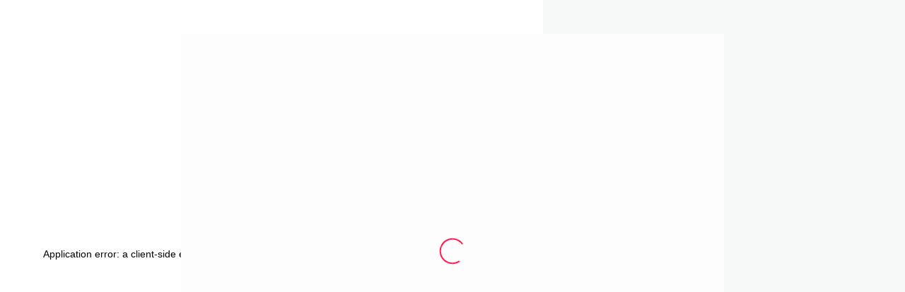

--- FILE ---
content_type: text/html; charset=utf-8
request_url: https://dalping.com/feed/detail/54460
body_size: 3558
content:
<!DOCTYPE html><html><head><meta charSet="utf-8"/><script async="" src="//fin.rainbownine.net/js/across_adn_1.0.1.js" type="text/javascript"></script><title>달핑 | 콘텐츠 | 상세</title><meta name="robots" content="index,follow"/><meta name="description" content="연애상담이 필요한가요? 이별, 재회, 짝사랑, 고백, 남자친구, 여자친구 연애가 너무 어렵나요?! 연애 잘하는 방법을 찾고있다면 달핑에서 알려드릴게요"/><meta property="og:title" content="남학생이 호감있을때 하는 행동들 좀 알려주세요"/><meta property="og:description" content="남학생이 호감있을때 하는 행동들 좀 알려주세요"/><meta property="og:url" content="https://dalping.com/feed/detail/54460"/><meta property="og:image" content="https://dalping.com/og.png"/><meta property="og:image:width" content="800"/><meta property="og:image:height" content="400"/><link rel="canonical" href="https://dalping.com/feed/detail/54460"/><meta name="viewport" content="width=device-width, initial-scale=1.0, maximum-scale=1.0, minimum-scale=1.0, user-scalable=no, viewport-fit=cover"/><meta name="theme-color" content="#FDFDFD"/><meta name="keywords" content="연애상담,재회,짝사랑,이별,여자친구,남자친구,고민상담"/><meta name="naver-site-verification" content="c3b0ffc35867e6a56fd7393bbb3f8779d79ab3e1"/><meta property="og:type" content="website"/><meta property="og:site_name" content="연애상담소 달핑"/><meta property="og:locale" content="ko_KR"/><meta property="dg:plink" content="https://dalping.com/feed/detail/54460"/><meta name="plink" content="https://dalping.com/feed/detail/54460"/><meta name="article:media_name" content="남학생이 호감있을때 하는 행동들 좀 알려주세요"/><meta property="article:mobile_url" content="https://dalping.com/feed/detail/54460"/><meta property="article:pc_url" content="https://dalping.com/feed/detail/54460"/><meta property="article:mobile_view_url" content="https://dalping.com/feed/detail/54460"/><meta property="article:pc_view_url" content="https://dalping.com/feed/detail/54460"/><meta property="article:talk_channel_view_url”" content="https://dalping.com/feed/detail/54460"/><meta property="article:pc_service_home”" content="https://dalping.com"/><meta property="article:mobile_service_home”" content="https://dalping.com"/><link rel="icon" href="https://dalping.com/icon.png"/><meta name="next-head-count" content="30"/><link rel="preload" href="/_next/static/css/763caab54a0d405a.css" as="style"/><link rel="stylesheet" href="/_next/static/css/763caab54a0d405a.css" data-n-g=""/><link rel="preload" href="/_next/static/css/2101d194d3daa49f.css" as="style"/><link rel="stylesheet" href="/_next/static/css/2101d194d3daa49f.css"/><noscript data-n-css=""></noscript><script defer="" nomodule="" src="/_next/static/chunks/polyfills-c67a75d1b6f99dc8.js"></script><script defer="" src="/_next/static/chunks/8855.0a932a7d0aa049d4.js"></script><script src="/_next/static/chunks/webpack-690a73ec79d31f2b.js" defer=""></script><script src="/_next/static/chunks/framework-79bce4a3a540b080.js" defer=""></script><script src="/_next/static/chunks/main-5a50bb68c0cfafed.js" defer=""></script><script src="/_next/static/chunks/pages/_app-6333ad7f7850834e.js" defer=""></script><script src="/_next/static/chunks/5113-103b8b909b08d2f7.js" defer=""></script><script src="/_next/static/chunks/9048-3533b166b5cbb1b5.js" defer=""></script><script src="/_next/static/chunks/pages/feed/detail/%5Bid%5D-a3fda54f8a07028d.js" defer=""></script><script src="/_next/static/2dT5aQPBgNrdclV4PDw0W/_buildManifest.js" defer=""></script><script src="/_next/static/2dT5aQPBgNrdclV4PDw0W/_ssgManifest.js" defer=""></script><style data-styled="" data-styled-version="5.3.6">*{margin:0;padding:0;box-sizing:border-box;}/*!sc*/
html,body,#root,#__next{height:100%;}/*!sc*/
html{background:#f7f8f8;}/*!sc*/
body{max-width:768px;margin:0 auto;color:#100C0D;-webkit-tap-highlight-color:transparent;background:#FDFDFD;}/*!sc*/
#root,#__next{position:relative;}/*!sc*/
button,a{outline:none;border:none;background-color:transparent;-webkit-text-decoration:none;text-decoration:none;cursor:pointer;color:#100C0D;}/*!sc*/
::-webkit-scrollbar{display:none !important;}/*!sc*/
.infinite-scroll-component{overflow:visible !important;}/*!sc*/
input::-webkit-outer-spin-button,input::-webkit-inner-spin-button{-webkit-appearance:none;margin:0;}/*!sc*/
.ptr__children{overflow:hidden !important;}/*!sc*/
.spinner{width:100% !important;height:auto !important;text-align:center;}/*!sc*/
.spinner svg{width:64px !important;height:64px !important;}/*!sc*/
data-styled.g1[id="sc-global-eUjiLa1"]{content:"sc-global-eUjiLa1,"}/*!sc*/
.jEdItu{position:relative;display:block;}/*!sc*/
.jEdItu .wrapper{position:fixed;top:calc(constant(safe-area-inset-top) + 48px);top:calc(env(safe-area-inset-top) + 48px);left:50%;-webkit-transform:translateX(-50%);-ms-transform:translateX(-50%);transform:translateX(-50%);-webkit-transform:translateX(-50%);width:100%;max-width:768px;bottom:calc(constant(safe-area-inset-bottom) + 56px);bottom:calc(env(safe-area-inset-bottom) + 56px);px;background:#FDFDFD;display:-webkit-box;display:-webkit-flex;display:-ms-flexbox;display:flex;-webkit-flex-direction:column;-ms-flex-direction:column;flex-direction:column;-webkit-box-pack:center;-webkit-justify-content:center;-ms-flex-pack:center;justify-content:center;z-index:20;}/*!sc*/
data-styled.g2[id="Loader__LoadingContainer-sc-1fk0hnn-0"]{content:"jEdItu,"}/*!sc*/
.emqlaR{display:none;position:absolute;z-index:1000;}/*!sc*/
.emqlaR .wrapper{position:absolute;display:-webkit-box;display:-webkit-flex;display:-ms-flexbox;display:flex;-webkit-align-items:center;-webkit-box-align:center;-ms-flex-align:center;align-items:center;-webkit-box-pack:center;-webkit-justify-content:center;-ms-flex-pack:center;justify-content:center;padding:8px 12px;background:#FF0038;border-radius:10px;cursor:pointer;}/*!sc*/
.emqlaR .right-item{margin-left:8px;font-family:Pretendard Variable;font-style:normal;font-size:16px;line-height:24px;font-weight:700;color:#FDFDFD;}/*!sc*/
data-styled.g3[id="DialMini__DialMiniContainer-sc-hsmuly-0"]{content:"emqlaR,"}/*!sc*/
.jvSMNM{width:auto;left:50%;bottom:calc(constant(safe-area-inset-top) + 68px);bottom:calc(env(safe-area-inset-top) + 68px);-webkit-transform:translateX(-50%);-ms-transform:translateX(-50%);transform:translateX(-50%);-webkit-transform:translateX(-50%);--toastify-toast-min-height:0px;--toastify-toast-max-height:42px;}/*!sc*/
.jvSMNM .Toastify__toast{width:100%;border-radius:12px;background:rgba(16,12,13,0.9);box-shadow:0px 4px 8px rgba(0,0,0,0.25);padding:10px 16px;-webkit-align-items:center;-webkit-box-align:center;-ms-flex-align:center;align-items:center;-webkit-box-pack:center;-webkit-justify-content:center;-ms-flex-pack:center;justify-content:center;}/*!sc*/
.jvSMNM .Toastify__toast-body{padding:0px;margin:0px;height:-webkit-fit-content;height:-moz-fit-content;height:fit-content;font-family:Pretendard Variable;font-style:normal;font-size:14px;line-height:20px;font-weight:400;color:#FDFDFD;}/*!sc*/
data-styled.g4[id="toastMessage__ToastMessageBox-sc-v0b7un-0"]{content:"jvSMNM,"}/*!sc*/
</style></head><body><div id="__next" data-reactroot=""><div class="DialMini__DialMiniContainer-sc-hsmuly-0 emqlaR"><div class="wrapper react-draggable" style="transform:translate(20px,64px)"><svg width="16" height="16" viewBox="0 0 16 16" fill="none" xmlns="http://www.w3.org/2000/svg"><path d="M11.319 9.965a.745.745 0 0 0-.759.004l-1.186.706a.743.743 0 0 1-.84-.05 19.302 19.302 0 0 1-1.689-1.471 19.297 19.297 0 0 1-1.47-1.689.743.743 0 0 1-.051-.84l.706-1.186a.748.748 0 0 0 .003-.761l-1.74-2.973a.75.75 0 0 0-.828-.35c-.315.077-.723.264-1.152.693C.972 3.389.26 5.652 5.303 10.696c5.045 5.045 7.308 4.333 8.65 2.99.43-.429.615-.838.692-1.153a.747.747 0 0 0-.348-.825L11.32 9.965Z" fill="#FDFDFD"></path></svg></div></div><div type="0" class="Loader__LoadingContainer-sc-1fk0hnn-0 jEdItu"><div class="wrapper"><span style="background:transparent !important;width:40px;height:40px;border-radius:100%;border:2px solid;border-top-color:#FF0038;border-bottom-color:transparent;border-left-color:#FF0038;border-right-color:#FF0038;display:inline-block;animation:react-spinners-ClipLoader-clip 0.75s 0s infinite linear;animation-fill-mode:both;margin:0 auto"></span></div></div><div class="Toastify"></div><script>!function(f,b,e,v,n,t,s)
            {if(f.fbq)return;n=f.fbq=function(){n.callMethod?
            n.callMethod.apply(n,arguments):n.queue.push(arguments)};
            if(!f._fbq)f._fbq=n;n.push=n;n.loaded=!0;n.version='2.0';
            n.queue=[];t=b.createElement(e);t.async=!0;
            t.src=v;s=b.getElementsByTagName(e)[0];
            s.parentNode.insertBefore(t,s)}(window, document,'script',
            'https://connect.facebook.net/en_US/fbevents.js');
            fbq('init', '3268753673438199');
            fbq('track', 'PageView');</script><noscript><img height="1" width="1" style="display:none" src="https://www.facebook.com/tr?id=3268753673438199&amp;ev=PageView&amp;noscript=1"/></noscript></div><script id="__NEXT_DATA__" type="application/json">{"props":{"pageProps":{"data":{"id":54460,"content":"남학생이 호감있을때 하는 행동들 좀 알려주세요","mylove":"","youtube":"","created":"2024-06-23 21:34:21","user":{},"target_user":null,"category":1,"category_name":"짝사랑","type":1,"type_name":"일반","status":7,"status_name":"답변마감","images":[],"point_d":0,"vote_title":null,"like_status":0,"reply_count":2,"like_count":2,"dislike_count":0,"is_my_contents":false,"is_adult":false,"tags":[],"is_flag":false,"is_voice":false,"is_vote":false,"is_blind":true}},"__N_SSP":true},"page":"/feed/detail/[id]","query":{"id":"54460"},"buildId":"2dT5aQPBgNrdclV4PDw0W","isFallback":false,"dynamicIds":[38855],"gssp":true,"scriptLoader":[]}</script></body></html>

--- FILE ---
content_type: application/javascript; charset=UTF-8
request_url: https://dalping.com/_next/static/chunks/5113-103b8b909b08d2f7.js
body_size: 5152
content:
"use strict";(self.webpackChunk_N_E=self.webpackChunk_N_E||[]).push([[5113],{26833:function(e,t,n){var r,i,o,a,l=n(67294),s=["title","titleId"];function c(){return c=Object.assign?Object.assign.bind():function(e){for(var t=1;t<arguments.length;t++){var n=arguments[t];for(var r in n)Object.prototype.hasOwnProperty.call(n,r)&&(e[r]=n[r])}return e},c.apply(this,arguments)}function d(e,t){if(null==e)return{};var n,r,i=function(e,t){if(null==e)return{};var n,r,i={},o=Object.keys(e);for(r=0;r<o.length;r++)n=o[r],t.indexOf(n)>=0||(i[n]=e[n]);return i}(e,t);if(Object.getOwnPropertySymbols){var o=Object.getOwnPropertySymbols(e);for(r=0;r<o.length;r++)n=o[r],t.indexOf(n)>=0||Object.prototype.propertyIsEnumerable.call(e,n)&&(i[n]=e[n])}return i}t.Z=function(e){var t=e.title,n=e.titleId,p=d(e,s);return l.createElement("svg",c({width:22,height:22,viewBox:"0 0 22 22",fill:"none",xmlns:"http://www.w3.org/2000/svg","aria-labelledby":n},p),t?l.createElement("title",{id:n},t):null,r||(r=l.createElement("path",{d:"M1 11C1 5.477 5.477 1 11 1s10 4.477 10 10-4.477 10-10 10S1 16.523 1 11Z",fill:"#FD005B"})),i||(i=l.createElement("g",{filter:"url(#profile_badge_admin_svg__a)"},l.createElement("path",{d:"m17.555 9.83-2.633 5.792a.453.453 0 0 1-.557.226c-.545-.184-1.667-.473-3.365-.473-1.698 0-2.82.289-3.365.473a.453.453 0 0 1-.557-.226L4.445 9.83a.3.3 0 0 1 .392-.4l3.274 1.403a.4.4 0 0 0 .534-.23L10.718 4.9a.3.3 0 0 1 .564 0l2.073 5.702a.4.4 0 0 0 .534.231l3.274-1.403a.3.3 0 0 1 .392.4Z",fill:"#fff"}))),o||(o=l.createElement("path",{d:"M11 20a9 9 0 0 1-9-9H0c0 6.075 4.925 11 11 11v-2Zm9-9a9 9 0 0 1-9 9v2c6.075 0 11-4.925 11-11h-2Zm-9-9a9 9 0 0 1 9 9h2c0-6.075-4.925-11-11-11v2Zm0-2C4.925 0 0 4.925 0 11h2a9 9 0 0 1 9-9V0Z",fill:"#FDFDFD"})),a||(a=l.createElement("defs",null,l.createElement("filter",{id:"profile_badge_admin_svg__a",x:2.418,y:3.703,width:17.165,height:15.17,filterUnits:"userSpaceOnUse",colorInterpolationFilters:"sRGB"},l.createElement("feFlood",{floodOpacity:0,result:"BackgroundImageFix"}),l.createElement("feColorMatrix",{in:"SourceAlpha",values:"0 0 0 0 0 0 0 0 0 0 0 0 0 0 0 0 0 0 127 0",result:"hardAlpha"}),l.createElement("feOffset",{dy:1}),l.createElement("feGaussianBlur",{stdDeviation:1}),l.createElement("feComposite",{in2:"hardAlpha",operator:"out"}),l.createElement("feColorMatrix",{values:"0 0 0 0 0 0 0 0 0 0 0 0 0 0 0 0 0 0 0.2 0"}),l.createElement("feBlend",{in2:"BackgroundImageFix",result:"effect1_dropShadow_4431_29798"}),l.createElement("feBlend",{in:"SourceGraphic",in2:"effect1_dropShadow_4431_29798",result:"shape"})))))}},89693:function(e,t,n){var r,i,o,a,l=n(67294),s=["title","titleId"];function c(){return c=Object.assign?Object.assign.bind():function(e){for(var t=1;t<arguments.length;t++){var n=arguments[t];for(var r in n)Object.prototype.hasOwnProperty.call(n,r)&&(e[r]=n[r])}return e},c.apply(this,arguments)}function d(e,t){if(null==e)return{};var n,r,i=function(e,t){if(null==e)return{};var n,r,i={},o=Object.keys(e);for(r=0;r<o.length;r++)n=o[r],t.indexOf(n)>=0||(i[n]=e[n]);return i}(e,t);if(Object.getOwnPropertySymbols){var o=Object.getOwnPropertySymbols(e);for(r=0;r<o.length;r++)n=o[r],t.indexOf(n)>=0||Object.prototype.propertyIsEnumerable.call(e,n)&&(i[n]=e[n])}return i}t.Z=function(e){var t=e.title,n=e.titleId,p=d(e,s);return l.createElement("svg",c({width:22,height:22,viewBox:"0 0 22 22",fill:"none",xmlns:"http://www.w3.org/2000/svg","aria-labelledby":n},p),t?l.createElement("title",{id:n},t):null,r||(r=l.createElement("path",{d:"M1 11C1 5.477 5.477 1 11 1s10 4.477 10 10-4.477 10-10 10S1 16.523 1 11Z",fill:"#FFC121"})),i||(i=l.createElement("g",{filter:"url(#profile_badge_editor_svg__a)"},l.createElement("path",{d:"M10.818 4.519a.2.2 0 0 1 .364 0l1.71 3.71a.2.2 0 0 0 .159.114l4.057.481a.2.2 0 0 1 .112.346l-3 2.774a.2.2 0 0 0-.06.186l.796 4.007a.2.2 0 0 1-.293.213l-3.565-1.995a.2.2 0 0 0-.196 0L7.337 16.35a.2.2 0 0 1-.294-.213l.797-4.007a.2.2 0 0 0-.06-.186l-3-2.774a.2.2 0 0 1 .112-.346l4.057-.48a.2.2 0 0 0 .158-.115l1.711-3.71Z",fill:"#fff"}))),o||(o=l.createElement("path",{d:"M11 20a9 9 0 0 1-9-9H0c0 6.075 4.925 11 11 11v-2Zm9-9a9 9 0 0 1-9 9v2c6.075 0 11-4.925 11-11h-2Zm-9-9a9 9 0 0 1 9 9h2c0-6.075-4.925-11-11-11v2Zm0-2C4.925 0 0 4.925 0 11h2a9 9 0 0 1 9-9V0Z",fill:"#FDFDFD"})),a||(a=l.createElement("defs",null,l.createElement("filter",{id:"profile_badge_editor_svg__a",x:2.715,y:3.403,width:16.569,height:15.974,filterUnits:"userSpaceOnUse",colorInterpolationFilters:"sRGB"},l.createElement("feFlood",{floodOpacity:0,result:"BackgroundImageFix"}),l.createElement("feColorMatrix",{in:"SourceAlpha",values:"0 0 0 0 0 0 0 0 0 0 0 0 0 0 0 0 0 0 127 0",result:"hardAlpha"}),l.createElement("feOffset",{dy:1}),l.createElement("feGaussianBlur",{stdDeviation:1}),l.createElement("feComposite",{in2:"hardAlpha",operator:"out"}),l.createElement("feColorMatrix",{values:"0 0 0 0 0 0 0 0 0 0 0 0 0 0 0 0 0 0 0.2 0"}),l.createElement("feBlend",{in2:"BackgroundImageFix",result:"effect1_dropShadow_4431_29803"}),l.createElement("feBlend",{in:"SourceGraphic",in2:"effect1_dropShadow_4431_29803",result:"shape"})))))}},77818:function(e,t,n){var r,i,o=n(67294),a=["title","titleId"];function l(){return l=Object.assign?Object.assign.bind():function(e){for(var t=1;t<arguments.length;t++){var n=arguments[t];for(var r in n)Object.prototype.hasOwnProperty.call(n,r)&&(e[r]=n[r])}return e},l.apply(this,arguments)}function s(e,t){if(null==e)return{};var n,r,i=function(e,t){if(null==e)return{};var n,r,i={},o=Object.keys(e);for(r=0;r<o.length;r++)n=o[r],t.indexOf(n)>=0||(i[n]=e[n]);return i}(e,t);if(Object.getOwnPropertySymbols){var o=Object.getOwnPropertySymbols(e);for(r=0;r<o.length;r++)n=o[r],t.indexOf(n)>=0||Object.prototype.propertyIsEnumerable.call(e,n)&&(i[n]=e[n])}return i}t.Z=function(e){var t=e.title,n=e.titleId,c=s(e,a);return o.createElement("svg",l({width:56,height:56,viewBox:"0 0 56 56",fill:"none",xmlns:"http://www.w3.org/2000/svg","aria-labelledby":n},c),t?o.createElement("title",{id:n},t):null,r||(r=o.createElement("rect",{width:56,height:56,rx:28,fill:"#E52E46"})),i||(i=o.createElement("path",{fillRule:"evenodd",clipRule:"evenodd",d:"M33.5 32.985a8.066 8.066 0 1 0-4.4-7.185v13.567a2.2 2.2 0 0 0 4.4 0v-6.382Zm2.264-10.572a3.666 3.666 0 1 1 2.806 6.773 3.666 3.666 0 0 1-2.806-6.773ZM22.5 23.015a8.067 8.067 0 1 0 4.4 7.185V16.633a2.2 2.2 0 1 0-4.4 0v6.382Zm-2.264 10.573a3.668 3.668 0 0 1-4.79-4.791 3.666 3.666 0 1 1 4.79 4.79Z",fill:"#fff"})))}},64709:function(e,t,n){n.d(t,{Z:function(){return f}});var r,i,o=n(67294),a=n(32125),l=["title","titleId"];function s(){return s=Object.assign?Object.assign.bind():function(e){for(var t=1;t<arguments.length;t++){var n=arguments[t];for(var r in n)Object.prototype.hasOwnProperty.call(n,r)&&(e[r]=n[r])}return e},s.apply(this,arguments)}function c(e,t){if(null==e)return{};var n,r,i=function(e,t){if(null==e)return{};var n,r,i={},o=Object.keys(e);for(r=0;r<o.length;r++)n=o[r],t.indexOf(n)>=0||(i[n]=e[n]);return i}(e,t);if(Object.getOwnPropertySymbols){var o=Object.getOwnPropertySymbols(e);for(r=0;r<o.length;r++)n=o[r],t.indexOf(n)>=0||Object.prototype.propertyIsEnumerable.call(e,n)&&(i[n]=e[n])}return i}var d=function(e){var t=e.title,n=e.titleId,a=c(e,l);return o.createElement("svg",s({width:40,height:40,viewBox:"0 0 40 40",fill:"none",xmlns:"http://www.w3.org/2000/svg","aria-labelledby":n},a),t?o.createElement("title",{id:n},t):null,r||(r=o.createElement("circle",{cx:20,cy:20,r:20,fill:"#E6E6E6"})),i||(i=o.createElement("path",{fillRule:"evenodd",clipRule:"evenodd",d:"M24.054 23.675a5.943 5.943 0 0 0 4.978.197 5.946 5.946 0 1 0-8.221-5.494v10a1.622 1.622 0 1 0 3.243 0v-4.703Zm1.669-7.794a2.703 2.703 0 1 1 2.068 4.996 2.703 2.703 0 0 1-2.069-4.996ZM15.946 16.325a5.923 5.923 0 0 0-2.703-.65 5.946 5.946 0 1 0 5.946 5.947v-10a1.622 1.622 0 0 0-3.243 0v4.703Zm-1.668 7.794a2.703 2.703 0 1 1-2.069-4.996 2.703 2.703 0 0 1 2.069 4.996Z",fill:"#BFBEBE"})))},p=n(85893),u=a.default.div.withConfig({displayName:"AnonymousUser__AnonymousUserContainer",componentId:"sc-1r3atpw-0"})(["display:flex;align-items:center;height:",";.anonymous-icon{","}.anonymous-name{margin-left:12px;","}"],(function(e){return"l"===e.size?"40px":"36px"}),(function(e){return"l"===e.size?"\n                    width: 40px;\n                    height: 40px;\n                ":"m"===e.size?"\n                    width: 32px;\n                    height: 32px;\n                ":"\n                    width: 26px;\n                    height: 26px;\n                "}),(function(e){return"l"===e.size?e.theme.fonts.title.medium:e.theme.fonts.body_600.medium})),f=function(e){var t=e.size,n=void 0===t?"s":t,r=e.isAnonymous,i=void 0!==r&&r;return(0,p.jsxs)(u,{size:n,children:[(0,p.jsx)(d,{className:"anonymous-icon"}),!i&&(0,p.jsx)("p",{className:"anonymous-name",children:"\uc775\uba85"})]})}},44812:function(e,t,n){n.r(t),n.d(t,{default:function(){return Z}});var r,i,o=n(67294),a=n(32125),l=n(25617),s=n(11163),c=["title","titleId"];function d(){return d=Object.assign?Object.assign.bind():function(e){for(var t=1;t<arguments.length;t++){var n=arguments[t];for(var r in n)Object.prototype.hasOwnProperty.call(n,r)&&(e[r]=n[r])}return e},d.apply(this,arguments)}function p(e,t){if(null==e)return{};var n,r,i=function(e,t){if(null==e)return{};var n,r,i={},o=Object.keys(e);for(r=0;r<o.length;r++)n=o[r],t.indexOf(n)>=0||(i[n]=e[n]);return i}(e,t);if(Object.getOwnPropertySymbols){var o=Object.getOwnPropertySymbols(e);for(r=0;r<o.length;r++)n=o[r],t.indexOf(n)>=0||Object.prototype.propertyIsEnumerable.call(e,n)&&(i[n]=e[n])}return i}var u,f,m=function(e){var t=e.title,n=e.titleId,a=p(e,c);return o.createElement("svg",d({width:26,height:26,viewBox:"0 0 26 26",fill:"none",xmlns:"http://www.w3.org/2000/svg","aria-labelledby":n},a),t?o.createElement("title",{id:n},t):null,r||(r=o.createElement("rect",{width:26,height:26,rx:13,fill:"#E52E46"})),i||(i=o.createElement("path",{fillRule:"evenodd",clipRule:"evenodd",d:"M15.5 15.266a3.651 3.651 0 0 0 1.667.4A3.666 3.666 0 1 0 13.5 12v6.167a1 1 0 1 0 2 0v-2.901Zm1.029-4.806a1.666 1.666 0 1 1 1.275 3.078 1.666 1.666 0 0 1-1.275-3.078ZM10.5 10.734a3.655 3.655 0 0 0-1.667-.4 3.668 3.668 0 0 0-1.403 7.053A3.666 3.666 0 0 0 12.5 14V7.833a1 1 0 1 0-2 0v2.901ZM9.471 15.54a1.668 1.668 0 1 1-1.276-3.082 1.668 1.668 0 0 1 1.276 3.082Z",fill:"#fff"})))},g=["title","titleId"];function x(){return x=Object.assign?Object.assign.bind():function(e){for(var t=1;t<arguments.length;t++){var n=arguments[t];for(var r in n)Object.prototype.hasOwnProperty.call(n,r)&&(e[r]=n[r])}return e},x.apply(this,arguments)}function h(e,t){if(null==e)return{};var n,r,i=function(e,t){if(null==e)return{};var n,r,i={},o=Object.keys(e);for(r=0;r<o.length;r++)n=o[r],t.indexOf(n)>=0||(i[n]=e[n]);return i}(e,t);if(Object.getOwnPropertySymbols){var o=Object.getOwnPropertySymbols(e);for(r=0;r<o.length;r++)n=o[r],t.indexOf(n)>=0||Object.prototype.propertyIsEnumerable.call(e,n)&&(i[n]=e[n])}return i}var b,v,y=function(e){var t=e.title,n=e.titleId,r=h(e,g);return o.createElement("svg",x({width:32,height:32,viewBox:"0 0 32 32",fill:"none",xmlns:"http://www.w3.org/2000/svg","aria-labelledby":n},r),t?o.createElement("title",{id:n},t):null,u||(u=o.createElement("rect",{width:32,height:32,rx:16,fill:"#E52E46"})),f||(f=o.createElement("path",{fillRule:"evenodd",clipRule:"evenodd",d:"M19 18.72a4.398 4.398 0 0 0 6.065-5.603A4.399 4.399 0 0 0 16.6 14.8v7.4a1.2 1.2 0 1 0 2.4 0v-3.48Zm1.235-5.768a2 2 0 1 1 1.53 3.696 2 2 0 0 1-1.53-3.696ZM13 13.28a4.413 4.413 0 0 0-2-.48 4.4 4.4 0 1 0 4.4 4.4V9.8a1.2 1.2 0 0 0-2.4 0v3.48Zm-1.235 5.768a2 2 0 1 1-1.53-3.695 2 2 0 0 1 1.53 3.695Z",fill:"#fff"})))},w=["title","titleId"];function j(){return j=Object.assign?Object.assign.bind():function(e){for(var t=1;t<arguments.length;t++){var n=arguments[t];for(var r in n)Object.prototype.hasOwnProperty.call(n,r)&&(e[r]=n[r])}return e},j.apply(this,arguments)}function O(e,t){if(null==e)return{};var n,r,i=function(e,t){if(null==e)return{};var n,r,i={},o=Object.keys(e);for(r=0;r<o.length;r++)n=o[r],t.indexOf(n)>=0||(i[n]=e[n]);return i}(e,t);if(Object.getOwnPropertySymbols){var o=Object.getOwnPropertySymbols(e);for(r=0;r<o.length;r++)n=o[r],t.indexOf(n)>=0||Object.prototype.propertyIsEnumerable.call(e,n)&&(i[n]=e[n])}return i}var _=function(e){var t=e.title,n=e.titleId,r=O(e,w);return o.createElement("svg",j({width:40,height:40,viewBox:"0 0 40 40",fill:"none",xmlns:"http://www.w3.org/2000/svg","aria-labelledby":n},r),t?o.createElement("title",{id:n},t):null,b||(b=o.createElement("rect",{width:40,height:40,rx:20,fill:"#E52E46"})),v||(v=o.createElement("path",{fillRule:"evenodd",clipRule:"evenodd",d:"M23.75 23.399a5.478 5.478 0 0 0 2.5.601 5.5 5.5 0 1 0-5.5-5.5v9.25a1.5 1.5 0 0 0 3 0v-4.351Zm1.543-7.209a2.5 2.5 0 1 1 1.914 4.62 2.5 2.5 0 0 1-1.914-4.62ZM16.25 16.601a5.478 5.478 0 0 0-2.5-.601 5.5 5.5 0 1 0 5.5 5.5v-9.25a1.5 1.5 0 0 0-3 0v4.351Zm-1.543 7.209a2.5 2.5 0 1 1-1.914-4.62 2.5 2.5 0 0 1 1.914 4.62Z",fill:"#fff"})))},E=n(77818),k=n(26833),z=n(89693),C=n(64709),B=n(85893),I=a.default.div.withConfig({displayName:"User__UserContainer",componentId:"sc-10t2w1f-0"})(["position:relative;width:",";height:",";border-radius:50%;.outer-gradient{position:absolute;width:",";height:",";top:50%;left:50%;transform:translate(-50%,-50%);border-radius:50%;background:",";box-shadow:",";}.outer-white{position:absolute;width:",";height:",";top:50%;left:50%;transform:translate(-50%,-50%);border-radius:50%;background:",";border-radius:50%;}.badge-item{position:absolute;top:0px;right:0px;width:",";height:",";z-index:1;}.photo{position:absolute;width:",";height:",";top:50% !important;left:50% !important;bottom:unset !important;right:unset !important;transform:translate(-50%,-50%);border-radius:50%;background:",";display:flex;align-items:center;justify-content:center;font-family:Pretendard;font-style:normal;font-weight:700;color:",";font-size:",";object-fit:cover;object-position:center;}.online-indicator{position:absolute;box-sizing:content-box;"," width:8px;height:8px;background:",";border:1px solid ",";border-radius:50%;z-index:2;}"],(function(e){return"xxl"===e.size?"104px":"xl"===e.size?"56px":"l"===e.size?"40px":"m"===e.size?"32px":"26px"}),(function(e){return"xxl"===e.size?"104px":"xl"===e.size?"56px":"l"===e.size?"40px":"m"===e.size?"32px":"26px"}),(function(e){return"xxl"===e.size?"112px":"xl"===e.size?"64px":"l"===e.size?"48px":"m"===e.size?"38px":"30px"}),(function(e){return"xxl"===e.size?"112px":"xl"===e.size?"64px":"l"===e.size?"48px":"m"===e.size?"38px":"30px"}),(function(e){return 1===e.grade?e.theme.gradients.gold:2===e.grade?e.theme.gradients.silver:3===e.grade?e.theme.gradients.bronze:""}),(function(e){return 1===e.grade?"0px 0px 8px rgba(255, 167, 35, 0.8)":2===e.grade?"0px 0px 8px rgba(180, 199, 221, 0.8)":""}),(function(e){return"xxl"===e.size?"108px":"xl"===e.size?"60px":"l"===e.size?"44px":"m"===e.size?"36px":"28px"}),(function(e){return"xxl"===e.size?"108px":"xl"===e.size?"60px":"l"===e.size?"44px":"m"===e.size?"36px":"28px"}),(function(e){return e.grade?e.theme.colors.grey._100:"transparent"}),(function(e){return"xxl"===e.size?"24px":"xl"===e.size?"20px":"l"===e.size?"16px":"m"===e.size?"12px":"10px"}),(function(e){return"xxl"===e.size?"24px":"xl"===e.size?"20px":"l"===e.size?"16px":"m"===e.size?"12px":"10px"}),(function(e){return"xxl"===e.size?"104px":"xl"===e.size?"56px":"l"===e.size?"40px":"m"===e.size?"32px":"26px"}),(function(e){return"xxl"===e.size?"104px":"xl"===e.size?"56px":"l"===e.size?"40px":"m"===e.size?"32px":"26px"}),(function(e){return e.img?"transparent":1===e.imgColor?e.theme.colors.coral:2===e.imgColor?e.theme.colors.orange:3===e.imgColor?e.theme.colors.yellow:4===e.imgColor?e.theme.colors.green:5===e.imgColor?e.theme.colors.marina:6===e.imgColor?e.theme.colors.navy:e.theme.colors.violet}),(function(e){return e.theme.colors.grey._100}),(function(e){return"xxl"===e.size?"40px":"xl"===e.size?"28px":"l"===e.size?"18px":"m"===e.size?"16px":"12px"}),(function(e){return"xl"===e.size?"\n        right: 3px;\n    bottom: 3px;\n        ":"\n        right: 1px;\n    bottom: 1px;\n        "}),(function(e){return e.theme.colors.green}),(function(e){return e.theme.colors.grey._100})),Z=function(e){var t=e.className,n=void 0===t?"":t,r=e.size,i=void 0===r?"s":r,o=e.id,a=e.img,c=void 0===a?"":a,d=e.imgColor,p=void 0===d?0:d,u=e.name,f=void 0===u?"":u,g=e.isAdmin,x=void 0!==g&&g,h=e.isEditor,b=void 0!==h&&h,v=(e.isExpert,e.isMoveProfile),w=void 0!==v&&v,j=e.isShowRank,O=void 0===j||j,Z=e.isOnline,N=void 0!==Z&&Z,S=e.isAnonymous,M=void 0!==S&&S,F=(0,s.useRouter)(),P=(0,l.v9)((function(e){return e.user})).user,A=(0,l.v9)((function(e){return e.rankTop})).list;return(0,B.jsx)(B.Fragment,{children:M?(0,B.jsx)(C.Z,{size:i,isAnonymous:M}):(0,B.jsx)(I,{img:c,imgColor:p,onClick:function(){o!==P.id&&w&&F.push("/user/profile/"+o)},size:i,grade:function(){if(O){var e=A.filter((function(e){return 1===e.ranking||2===e.ranking||3===e.ranking})).find((function(e){return e.id===o}));return e?e.ranking:void 0}}(),className:n,children:(0,B.jsx)("div",{className:"outer-gradient",children:(0,B.jsxs)("div",{className:"outer-white",children:[x?(0,B.jsx)(k.Z,{className:"badge-item"}):b?(0,B.jsx)(z.Z,{className:"badge-item"}):"",x||b?"xl"===i?(0,B.jsx)(E.Z,{className:"photo"}):"l"===i?(0,B.jsx)(_,{className:"photo"}):"m"===i?(0,B.jsx)(y,{className:"photo"}):(0,B.jsx)(m,{className:"photo"}):c&&null!==c&&""!==c?(0,B.jsx)("img",{className:"photo",src:c,alt:""}):(0,B.jsx)("p",{className:"photo",children:o===P.id?"\ub098":f.charAt(0).toUpperCase()}),N&&o&&(0,B.jsx)("div",{className:"online-indicator"})]})})})})}},94563:function(e,t,n){var r=n(32125),i=r.default.div.withConfig({displayName:"styles__Container",componentId:"sc-4jj5b7-0"})(["padding-top:calc(constant(safe-area-inset-top) + 48px);padding-top:calc(env(safe-area-inset-top) + 48px);padding-left:20px;padding-right:20px;padding-bottom:calc(constant(safe-area-inset-bottom));padding-bottom:calc(env(safe-area-inset-bottom));height:100%;background:",";"],(function(e){return e.theme.colors.grey._100})),o=r.default.button.withConfig({displayName:"styles__buttonDefault",componentId:"sc-4jj5b7-1"})(["width:24px;height:24px;background-size:24px 24px;background-repeat:no-repeat;"]),a=r.default.button.withConfig({displayName:"styles__buttonSmall",componentId:"sc-4jj5b7-2"})(["width:16px;height:16px;background-size:16px 16px;background-repeat:no-repeat;"]),l=(0,r.default)(o).withConfig({displayName:"styles__ButtonClose",componentId:"sc-4jj5b7-3"})(["background-image:url('/assets/icon/common/close.svg');"]),s=(0,r.default)(o).withConfig({displayName:"styles__ButtonCloseWhite",componentId:"sc-4jj5b7-4"})(["background-image:url('/assets/icon/common/close_white.svg');"]),c=(0,r.default)(a).withConfig({displayName:"styles__ButtonCloseSmall",componentId:"sc-4jj5b7-5"})(["background-image:url('/assets/icon/common/close_small.svg');"]),d=(0,r.default)(o).withConfig({displayName:"styles__ButtonBack",componentId:"sc-4jj5b7-6"})(["background-image:url('/assets/icon/common/arrow_back.svg');"]),p=(0,r.default)(o).withConfig({displayName:"styles__ButtonBackWhite",componentId:"sc-4jj5b7-7"})(["background-image:url('/assets/icon/common/arrow_back_white.svg');"]),u=(0,r.default)(o).withConfig({displayName:"styles__ButtonMore",componentId:"sc-4jj5b7-8"})(["background-image:url('/assets/icon/feed/more.svg');"]),f=(0,r.default)(o).withConfig({displayName:"styles__ButtonFilter",componentId:"sc-4jj5b7-9"})(["background-image:url('/assets/icon/feed/filter.svg');"]),m=(0,r.default)(a).withConfig({displayName:"styles__ButtonDeleteCircle",componentId:"sc-4jj5b7-10"})(["background-image:url('/assets/icon/common/delete_circle.svg');"]),g=(0,r.default)(o).withConfig({displayName:"styles__ButtonDeleteSqaure",componentId:"sc-4jj5b7-11"})(["background-image:url('/assets/icon/common/delete_square.svg');"]),x=(0,r.default)(o).withConfig({displayName:"styles__ButtonDeleteKeyword",componentId:"sc-4jj5b7-12"})(["background-image:url('/assets/icon/common/delete_keyword.svg');"]),h=(0,r.keyframes)(["0%{transform:translateY(100%);-webkit-transform:translateY(100%);}100%{transform:translateY(0);-webkit-transform:translateY(0);}"]),b=(0,r.keyframes)(["0%{transform:translateY(0);-webkit-transform:translateY(0);}100%{transform:translateY(100%);-webkit-transform:translateY(100%);}"]),v=(0,r.keyframes)(["0%{background:rgba(0,0,0,0);}100%{background:rgba(0,0,0,0.4);}"]),y=(0,r.keyframes)(["0%{background:rgba(0,0,0,0.4);}100%{background:rgba(0,0,0,0);}"]),w=(0,r.keyframes)(["0%{opacity:0.3;transform:translateX(-30px);}100%{opacity:1;transform:translateX(0px);}"]),j=(0,r.keyframes)(["0%{opacity:0.3;transform:translateX(20px);}100%{opacity:1;transform:translateX(0px);}"]),O=r.default.div.withConfig({displayName:"styles__ModalOverlay",componentId:"sc-4jj5b7-13"})(["box-sizing:border-box;display:",";position:fixed;top:0px;left:50%;transform:translateX(-50%) !important;-webkit-transform:translateX(-50%) !important;",";width:100%;height:100%;animation:"," 0.2s;animation-fill-mode:forwards;z-index:999;"],(function(e){return e.isOpen?"block":"none"}),(function(e){return e.isHome?"max-width: 100%":e.theme.devices.max_width}),(function(e){return e.isOpen?v:y})),_=r.default.div.withConfig({displayName:"styles__AlertOverlay",componentId:"sc-4jj5b7-14"})(["box-sizing:border-box;display:",";position:fixed;top:0px;left:50%;transform:translateX(-50%) !important;-webkit-transform:translateX(-50%) !important;background:rgba(0,0,0,0.4);",";width:100%;height:100%;z-index:999;"],(function(e){return e.isOpen?"block":"none"}),(function(e){return e.isHome?"max-width: 100%":e.theme.devices.max_width})),E=r.default.div.withConfig({displayName:"styles__ModalWrapper",componentId:"sc-4jj5b7-15"})(["box-sizing:border-box;display:",";position:fixed;top:0px;right:0px;bottom:0px;left:0px;overflow:auto;padding:0px;outline:none;animation:"," 0.2s 0s 1 ease-out;"],(function(e){return e.isOpen?"block":"none"}),(function(e){return e.isOpen?h:b})),k=r.default.div.withConfig({displayName:"styles__AlertWrapper",componentId:"sc-4jj5b7-16"})(["box-sizing:border-box;display:",";position:fixed;top:0px;right:0px;bottom:0px;left:0px;z-index:1000;overflow:auto;padding:0 24px;outline:none;"],(function(e){return e.isOpen?"block":"none"})),z=r.default.div.withConfig({displayName:"styles__AlertBody",componentId:"sc-4jj5b7-17"})(["box-sizing:border-box;position:relative;max-width:360px;background-color:#ffffff;border-radius:12px;top:50%;transform:translateY(-50%);margin:0 auto;outline:none;"]),C=r.default.div.withConfig({displayName:"styles__ModalBody",componentId:"sc-4jj5b7-18"})(["box-sizing:border-box;position:fixed;padding:0px 20px;left:0px;right:0px;bottom:16px;"]),B={Container:i,ButtonClose:l,ButtonCloseWhite:s,ButtonCloseSmall:c,ButtonBack:d,ButtonBackWhite:p,ButtonMore:u,ButtonFilter:f,ButtonDeleteCircle:m,ButtonDeleteSqaure:g,ButtonDeleteKeyword:x,Slideup:h,ModalOverlay:O,ModalWrapper:E,AlertWrapper:k,AlertBody:z,ModalBody:C,AlertOverlay:_,TextFadeIn:j,TextFadeOut:w};t.Z=B}}]);

--- FILE ---
content_type: application/javascript; charset=UTF-8
request_url: https://dalping.com/_next/static/chunks/webpack-690a73ec79d31f2b.js
body_size: 4674
content:
!function(){"use strict";var e={},c={};function f(a){var d=c[a];if(void 0!==d)return d.exports;var t=c[a]={id:a,loaded:!1,exports:{}},n=!0;try{e[a].call(t.exports,t,t.exports,f),n=!1}finally{n&&delete c[a]}return t.loaded=!0,t.exports}f.m=e,f.amdO={},function(){var e=[];f.O=function(c,a,d,t){if(!a){var n=1/0;for(i=0;i<e.length;i++){a=e[i][0],d=e[i][1],t=e[i][2];for(var b=!0,r=0;r<a.length;r++)(!1&t||n>=t)&&Object.keys(f.O).every((function(e){return f.O[e](a[r])}))?a.splice(r--,1):(b=!1,t<n&&(n=t));if(b){e.splice(i--,1);var o=d();void 0!==o&&(c=o)}}return c}t=t||0;for(var i=e.length;i>0&&e[i-1][2]>t;i--)e[i]=e[i-1];e[i]=[a,d,t]}}(),f.n=function(e){var c=e&&e.__esModule?function(){return e.default}:function(){return e};return f.d(c,{a:c}),c},f.d=function(e,c){for(var a in c)f.o(c,a)&&!f.o(e,a)&&Object.defineProperty(e,a,{enumerable:!0,get:c[a]})},f.f={},f.e=function(e){return Promise.all(Object.keys(f.f).reduce((function(c,a){return f.f[a](e,c),c}),[]))},f.u=function(e){return 5113===e?"static/chunks/5113-103b8b909b08d2f7.js":9048===e?"static/chunks/9048-3533b166b5cbb1b5.js":1664===e?"static/chunks/1664-61de27b60d4a320c.js":5264===e?"static/chunks/5264-ec425880ad00c0ff.js":221===e?"static/chunks/221-6c5d0a257e57a4f6.js":"static/chunks/"+({2937:"eabe11fc",4824:"906a09f8"}[e]||e)+"."+{43:"62b4100821b21984",123:"5f05bad9a1d5df16",161:"ea418b6673af111a",162:"e301ac4120b5b1a4",219:"5813de4dcdf62207",268:"ee6438e6fb70b7d6",580:"81fab973b9fd4290",798:"aac3491ebbfab08a",807:"1daae289b12098d3",959:"e18d9f7151d2d2d0",1024:"02aeab8240120bbf",1032:"8ddf7f65dfa864f2",1076:"890e646b27dcbb99",1146:"df92ef211114d44b",1150:"ddcfe60e94066a5b",1190:"261a15611164fe21",1215:"08b240aee0f62712",1221:"16d458b2c04f3acf",1251:"0cb654cabca969ab",1278:"ebc35c24a39ec4ea",1450:"a4930ce16145cb82",1532:"0775ef1d2090bc0a",2005:"8f01c44129e21762",2121:"6eea266d8ecb8e69",2169:"d33e97d016d3cc61",2195:"e51790a6770c086a",2422:"01e1e2c0dd7239b1",2455:"27e9842cfd56bbbf",2494:"2e595563346cd619",2530:"02ffa5629371fc1d",2719:"13e2870e6d1aaeee",2741:"4088abcc0338c19c",2825:"119529570d8aa4ae",2827:"5f4cf73f20c59464",2881:"7191c911623df1c3",2932:"137de58ea531bf17",2936:"dd7ab735f7617169",2937:"0a33ec5976401e9d",3110:"618159702b1979fe",3118:"60fbea33bf6aa2b3",3130:"1492e15fe0ef4ae6",3162:"96c8df2887addef7",3195:"7116f7cae7abd4fb",3214:"5ba76a0b7df7d6ce",3266:"1543c9db5cfcc9b4",3310:"55de0f3e71de65fa",3312:"474a92d443d3a842",3344:"c41824700a9f4583",3403:"69eac937994cf2a7",3452:"92123d45c8ccfdc8",3464:"215eb84e4d4baa78",3534:"c7b5bc47fda312e6",3712:"1b6749caad64b0e0",3994:"91cd21453e3647e8",4213:"7ae2de0a1c89609b",4226:"2ec404f98639e221",4299:"95c98cf453b67d09",4360:"d3139161fc0902cb",4375:"e010ef1c1705d856",4385:"21560fc70df427fc",4441:"542ba465382eebdf",4457:"b1bf698a2aa0d96e",4596:"336e7c289820a7b5",4656:"9da201283da49ae3",4657:"c1e76d3551bfb432",4667:"a0d7467a516cf7e8",4677:"1db1e6d4cf00985e",4764:"43d205cfda000808",4790:"a442dd56fd4e3969",4822:"95cb7b2079376d09",4824:"ee40095c5711c613",4826:"e726f5df183c1f16",4861:"204a8e739ec98f77",4881:"7a4a3767463435c7",4969:"aedd3648299a12c0",5109:"7ea3a1a62838dcd8",5150:"c9e63c197f022a0a",5151:"c563f10cd8fdb64d",5225:"763b3f9618cf40ff",5234:"527c6f61ed462b11",5363:"73f2de10f51a88a1",5387:"4b5f26f5f1f4a8d4",5501:"4c1bb93913802578",5700:"b75d7f86f54d22c3",5744:"fde8f3aae96fb8e5",5765:"53d1861d6a4d1b8f",5778:"421c2cc8b983fc0a",5806:"554c014d8f99327f",5808:"293869f896bee022",5981:"9a3b931af21c6e30",6066:"e77ddb612b94dea3",6076:"801648d10fc56557",6123:"6ed8d2344f87de0d",6126:"0a80a17df3f6bb63",6228:"d03a7722b2f592c2",6238:"455d7804360490a3",6319:"ad884c1094d18695",6328:"4edd51b3f7db63eb",6381:"b28a5865cc0ef8c1",6406:"4fd6ce627c2d1b20",6681:"d954e7e5f95e53d9",6727:"ff0c6e65b48cc1e0",6732:"0f6d55d43a0f485e",6744:"7d5e0098b0c8d2f3",6761:"98d3a39635616f53",6766:"4c2621f206de0e66",6920:"4432771795154ee2",7004:"53e3f56b3d6432d2",7045:"ded0996f139b5eb3",7056:"2910918287a3c91f",7059:"083125feb90f9b59",7066:"9a8cb03b39408379",7105:"5e8c886879d41549",7133:"11c41308926f9411",7148:"c1e98a2b1b3e2ea7",7170:"1ab4ae419439619f",7285:"23ee6846c99627e9",7295:"98b924c001d5c704",7356:"ae9c17ea1461bbe6",7368:"e3cb65328182fd03",7492:"d26142a6a6d8ef63",7495:"abad892a94a35662",7636:"4d122bfb255eb082",7726:"6dadb5f8b8765fbb",7765:"15a58dcb511582ec",7777:"14e4d59800ee672a",7807:"4eb35a52826dcf1a",7994:"12639d4e792b26c4",8149:"05d826cdb2912442",8220:"134ac4f761d59813",8327:"28eb9f256f22db76",8333:"9495819735c22f8d",8410:"3a80a244543f713c",8418:"a26b92b6708391db",8430:"0f06ac01aad0ce21",8446:"8ab7af9daa16f8f2",8501:"544fc9421f7b6559",8556:"797782966fa0ba64",8653:"2ca8510e9f145638",8655:"73dae9ea83301460",8679:"281791e3f5b94186",8699:"23633d7ac250aa76",8745:"34686ca8dfb2122d",8820:"792effa87ecee558",8839:"b81fbbdaaa206745",8840:"eb9c11211189dc5f",8845:"aeba0229cd54ba09",8855:"0a932a7d0aa049d4",8936:"e4ed00108a2069d6",8956:"71c4cdc1144bb853",8973:"9bd81f5c39829dfe",9010:"623b13cad28d761a",9094:"8f2a3bd1493b721e",9134:"9fd5a53cf8ce5769",9157:"58969f19811e45dd",9175:"64c520973e07654b",9281:"4ebf02c81ce7715d",9327:"edece28d6bf58121",9425:"9b4c2d437c6d1f97",9438:"0c2a964a5a5d46e2",9486:"7c138676a3fd49d5",9519:"c0a4b59e82555850",9536:"57e4298c8a28e656",9572:"9cccf2c47b06db36",9586:"6f25c77a13bedf25",9644:"abaa0bb4b4ffec63",9651:"38a041d773e00f5c",9715:"d1a3715a3f0fe4b1",9725:"95cdbad81c235861",9742:"952c61fcdbee871f",9765:"fa8d43abf9e022f4",9818:"c47e022283e4f729",9849:"a6778ec0478098fa",9923:"cac37a913a440979"}[e]+".js"},f.miniCssF=function(e){return"static/css/"+{43:"f69789a873f85081",2888:"763caab54a0d405a",5808:"43a3beee4ec19559",8855:"2101d194d3daa49f",8956:"94527a751c56c03e"}[e]+".css"},f.g=function(){if("object"===typeof globalThis)return globalThis;try{return this||new Function("return this")()}catch(e){if("object"===typeof window)return window}}(),f.o=function(e,c){return Object.prototype.hasOwnProperty.call(e,c)},function(){var e={},c="_N_E:";f.l=function(a,d,t,n){if(e[a])e[a].push(d);else{var b,r;if(void 0!==t)for(var o=document.getElementsByTagName("script"),i=0;i<o.length;i++){var u=o[i];if(u.getAttribute("src")==a||u.getAttribute("data-webpack")==c+t){b=u;break}}b||(r=!0,(b=document.createElement("script")).charset="utf-8",b.timeout=120,f.nc&&b.setAttribute("nonce",f.nc),b.setAttribute("data-webpack",c+t),b.src=f.tu(a)),e[a]=[d];var s=function(c,f){b.onerror=b.onload=null,clearTimeout(l);var d=e[a];if(delete e[a],b.parentNode&&b.parentNode.removeChild(b),d&&d.forEach((function(e){return e(f)})),c)return c(f)},l=setTimeout(s.bind(null,void 0,{type:"timeout",target:b}),12e4);b.onerror=s.bind(null,b.onerror),b.onload=s.bind(null,b.onload),r&&document.head.appendChild(b)}}}(),f.r=function(e){"undefined"!==typeof Symbol&&Symbol.toStringTag&&Object.defineProperty(e,Symbol.toStringTag,{value:"Module"}),Object.defineProperty(e,"__esModule",{value:!0})},f.nmd=function(e){return e.paths=[],e.children||(e.children=[]),e},function(){var e;f.tt=function(){return void 0===e&&(e={createScriptURL:function(e){return e}},"undefined"!==typeof trustedTypes&&trustedTypes.createPolicy&&(e=trustedTypes.createPolicy("nextjs#bundler",e))),e}}(),f.tu=function(e){return f.tt().createScriptURL(e)},f.p="/_next/",function(){var e=function(e){return new Promise((function(c,a){var d=f.miniCssF(e),t=f.p+d;if(function(e,c){for(var f=document.getElementsByTagName("link"),a=0;a<f.length;a++){var d=(n=f[a]).getAttribute("data-href")||n.getAttribute("href");if("stylesheet"===n.rel&&(d===e||d===c))return n}var t=document.getElementsByTagName("style");for(a=0;a<t.length;a++){var n;if((d=(n=t[a]).getAttribute("data-href"))===e||d===c)return n}}(d,t))return c();!function(e,c,f,a){var d=document.createElement("link");d.rel="stylesheet",d.type="text/css",d.onerror=d.onload=function(t){if(d.onerror=d.onload=null,"load"===t.type)f();else{var n=t&&("load"===t.type?"missing":t.type),b=t&&t.target&&t.target.href||c,r=new Error("Loading CSS chunk "+e+" failed.\n("+b+")");r.code="CSS_CHUNK_LOAD_FAILED",r.type=n,r.request=b,d.parentNode.removeChild(d),a(r)}},d.href=c,document.head.appendChild(d)}(e,t,c,a)}))},c={2272:0};f.f.miniCss=function(f,a){c[f]?a.push(c[f]):0!==c[f]&&{43:1,5808:1,8855:1,8956:1}[f]&&a.push(c[f]=e(f).then((function(){c[f]=0}),(function(e){throw delete c[f],e})))}}(),function(){var e={2272:0};f.f.j=function(c,a){var d=f.o(e,c)?e[c]:void 0;if(0!==d)if(d)a.push(d[2]);else if(/^(2272|5808)$/.test(c))e[c]=0;else{var t=new Promise((function(f,a){d=e[c]=[f,a]}));a.push(d[2]=t);var n=f.p+f.u(c),b=new Error;f.l(n,(function(a){if(f.o(e,c)&&(0!==(d=e[c])&&(e[c]=void 0),d)){var t=a&&("load"===a.type?"missing":a.type),n=a&&a.target&&a.target.src;b.message="Loading chunk "+c+" failed.\n("+t+": "+n+")",b.name="ChunkLoadError",b.type=t,b.request=n,d[1](b)}}),"chunk-"+c,c)}},f.O.j=function(c){return 0===e[c]};var c=function(c,a){var d,t,n=a[0],b=a[1],r=a[2],o=0;if(n.some((function(c){return 0!==e[c]}))){for(d in b)f.o(b,d)&&(f.m[d]=b[d]);if(r)var i=r(f)}for(c&&c(a);o<n.length;o++)t=n[o],f.o(e,t)&&e[t]&&e[t][0](),e[t]=0;return f.O(i)},a=self.webpackChunk_N_E=self.webpackChunk_N_E||[];a.forEach(c.bind(null,0)),a.push=c.bind(null,a.push.bind(a))}(),f.nc=void 0}();

--- FILE ---
content_type: application/javascript; charset=UTF-8
request_url: https://dalping.com/_next/static/chunks/pages/_app-6333ad7f7850834e.js
body_size: 241516
content:
(self.webpackChunk_N_E=self.webpackChunk_N_E||[]).push([[2888],{77236:function(e,t,n){"use strict";function r(e){for(var t=arguments.length,n=Array(t>1?t-1:0),r=1;r<t;r++)n[r-1]=arguments[r];throw Error("[Immer] minified error nr: "+e+(n.length?" "+n.map((function(e){return"'"+e+"'"})).join(","):"")+". Find the full error at: https://bit.ly/3cXEKWf")}function o(e){return!!e&&!!e[Y]}function i(e){return!!e&&(function(e){if(!e||"object"!=typeof e)return!1;var t=Object.getPrototypeOf(e);if(null===t)return!0;var n=Object.hasOwnProperty.call(t,"constructor")&&t.constructor;return n===Object||"function"==typeof n&&Function.toString.call(n)===z}(e)||Array.isArray(e)||!!e[q]||!!e.constructor[q]||d(e)||f(e))}function a(e,t,n){void 0===n&&(n=!1),0===s(e)?(n?Object.keys:$)(e).forEach((function(r){n&&"symbol"==typeof r||t(r,e[r],e)})):e.forEach((function(n,r){return t(r,n,e)}))}function s(e){var t=e[Y];return t?t.i>3?t.i-4:t.i:Array.isArray(e)?1:d(e)?2:f(e)?3:0}function c(e,t){return 2===s(e)?e.has(t):Object.prototype.hasOwnProperty.call(e,t)}function u(e,t){return 2===s(e)?e.get(t):e[t]}function l(e,t,n){var r=s(e);2===r?e.set(t,n):3===r?(e.delete(t),e.add(n)):e[t]=n}function p(e,t){return e===t?0!==e||1/e==1/t:e!=e&&t!=t}function d(e){return V&&e instanceof Map}function f(e){return W&&e instanceof Set}function h(e){return e.o||e.t}function g(e){if(Array.isArray(e))return Array.prototype.slice.call(e);var t=Q(e);delete t[Y];for(var n=$(t),r=0;r<n.length;r++){var o=n[r],i=t[o];!1===i.writable&&(i.writable=!0,i.configurable=!0),(i.get||i.set)&&(t[o]={configurable:!0,writable:!0,enumerable:i.enumerable,value:e[o]})}return Object.create(Object.getPrototypeOf(e),t)}function m(e,t){return void 0===t&&(t=!1),v(e)||o(e)||!i(e)||(s(e)>1&&(e.set=e.add=e.clear=e.delete=y),Object.freeze(e),t&&a(e,(function(e,t){return m(t,!0)}),!0)),e}function y(){r(2)}function v(e){return null==e||"object"!=typeof e||Object.isFrozen(e)}function b(e){var t=X[e];return t||r(18,e),t}function w(e,t){X[e]||(X[e]=t)}function _(){return U}function x(e,t){t&&(b("Patches"),e.u=[],e.s=[],e.v=t)}function S(e){P(e),e.p.forEach(O),e.p=null}function P(e){e===U&&(U=e.l)}function k(e){return U={p:[],l:U,h:e,m:!0,_:0}}function O(e){var t=e[Y];0===t.i||1===t.i?t.j():t.O=!0}function E(e,t){t._=t.p.length;var n=t.p[0],o=void 0!==e&&e!==n;return t.h.g||b("ES5").S(t,e,o),o?(n[Y].P&&(S(t),r(4)),i(e)&&(e=C(t,e),t.l||I(t,e)),t.u&&b("Patches").M(n[Y].t,e,t.u,t.s)):e=C(t,n,[]),S(t),t.u&&t.v(t.u,t.s),e!==H?e:void 0}function C(e,t,n){if(v(t))return t;var r=t[Y];if(!r)return a(t,(function(o,i){return j(e,r,t,o,i,n)}),!0),t;if(r.A!==e)return t;if(!r.P)return I(e,r.t,!0),r.t;if(!r.I){r.I=!0,r.A._--;var o=4===r.i||5===r.i?r.o=g(r.k):r.o;a(3===r.i?new Set(o):o,(function(t,i){return j(e,r,o,t,i,n)})),I(e,o,!1),n&&e.u&&b("Patches").R(r,n,e.u,e.s)}return r.o}function j(e,t,n,r,a,s){if(o(a)){var u=C(e,a,s&&t&&3!==t.i&&!c(t.D,r)?s.concat(r):void 0);if(l(n,r,u),!o(u))return;e.m=!1}if(i(a)&&!v(a)){if(!e.h.F&&e._<1)return;C(e,a),t&&t.A.l||I(e,a)}}function I(e,t,n){void 0===n&&(n=!1),e.h.F&&e.m&&m(t,n)}function R(e,t){var n=e[Y];return(n?h(n):e)[t]}function D(e,t){if(t in e)for(var n=Object.getPrototypeOf(e);n;){var r=Object.getOwnPropertyDescriptor(n,t);if(r)return r;n=Object.getPrototypeOf(n)}}function T(e){e.P||(e.P=!0,e.l&&T(e.l))}function A(e){e.o||(e.o=g(e.t))}function Z(e,t,n){var r=d(t)?b("MapSet").N(t,n):f(t)?b("MapSet").T(t,n):e.g?function(e,t){var n=Array.isArray(e),r={i:n?1:0,A:t?t.A:_(),P:!1,I:!1,D:{},l:t,t:e,k:null,o:null,j:null,C:!1},o=r,i=J;n&&(o=[r],i=K);var a=Proxy.revocable(o,i),s=a.revoke,c=a.proxy;return r.k=c,r.j=s,c}(t,n):b("ES5").J(t,n);return(n?n.A:_()).p.push(r),r}function M(e){return o(e)||r(22,e),function e(t){if(!i(t))return t;var n,r=t[Y],o=s(t);if(r){if(!r.P&&(r.i<4||!b("ES5").K(r)))return r.t;r.I=!0,n=L(t,o),r.I=!1}else n=L(t,o);return a(n,(function(t,o){r&&u(r.t,t)===o||l(n,t,e(o))})),3===o?new Set(n):n}(e)}function L(e,t){switch(t){case 2:return new Map(e);case 3:return Array.from(e)}return g(e)}function N(){function e(e,t){var n=i[e];return n?n.enumerable=t:i[e]=n={configurable:!0,enumerable:t,get:function(){var t=this[Y];return J.get(t,e)},set:function(t){var n=this[Y];J.set(n,e,t)}},n}function t(e){for(var t=e.length-1;t>=0;t--){var o=e[t][Y];if(!o.P)switch(o.i){case 5:r(o)&&T(o);break;case 4:n(o)&&T(o)}}}function n(e){for(var t=e.t,n=e.k,r=$(n),o=r.length-1;o>=0;o--){var i=r[o];if(i!==Y){var a=t[i];if(void 0===a&&!c(t,i))return!0;var s=n[i],u=s&&s[Y];if(u?u.t!==a:!p(s,a))return!0}}var l=!!t[Y];return r.length!==$(t).length+(l?0:1)}function r(e){var t=e.k;if(t.length!==e.t.length)return!0;var n=Object.getOwnPropertyDescriptor(t,t.length-1);if(n&&!n.get)return!0;for(var r=0;r<t.length;r++)if(!t.hasOwnProperty(r))return!0;return!1}var i={};w("ES5",{J:function(t,n){var r=Array.isArray(t),o=function(t,n){if(t){for(var r=Array(n.length),o=0;o<n.length;o++)Object.defineProperty(r,""+o,e(o,!0));return r}var i=Q(n);delete i[Y];for(var a=$(i),s=0;s<a.length;s++){var c=a[s];i[c]=e(c,t||!!i[c].enumerable)}return Object.create(Object.getPrototypeOf(n),i)}(r,t),i={i:r?5:4,A:n?n.A:_(),P:!1,I:!1,D:{},l:n,t:t,k:o,o:null,O:!1,C:!1};return Object.defineProperty(o,Y,{value:i,writable:!0}),o},S:function(e,n,i){i?o(n)&&n[Y].A===e&&t(e.p):(e.u&&function e(t){if(t&&"object"==typeof t){var n=t[Y];if(n){var o=n.t,i=n.k,s=n.D,u=n.i;if(4===u)a(i,(function(t){t!==Y&&(void 0!==o[t]||c(o,t)?s[t]||e(i[t]):(s[t]=!0,T(n)))})),a(o,(function(e){void 0!==i[e]||c(i,e)||(s[e]=!1,T(n))}));else if(5===u){if(r(n)&&(T(n),s.length=!0),i.length<o.length)for(var l=i.length;l<o.length;l++)s[l]=!1;else for(var p=o.length;p<i.length;p++)s[p]=!0;for(var d=Math.min(i.length,o.length),f=0;f<d;f++)i.hasOwnProperty(f)||(s[f]=!0),void 0===s[f]&&e(i[f])}}}}(e.p[0]),t(e.p))},K:function(e){return 4===e.i?n(e):r(e)}})}n.d(t,{xC:function(){return we},oM:function(){return Se}});var F,U,B="undefined"!=typeof Symbol&&"symbol"==typeof Symbol("x"),V="undefined"!=typeof Map,W="undefined"!=typeof Set,G="undefined"!=typeof Proxy&&void 0!==Proxy.revocable&&"undefined"!=typeof Reflect,H=B?Symbol.for("immer-nothing"):((F={})["immer-nothing"]=!0,F),q=B?Symbol.for("immer-draftable"):"__$immer_draftable",Y=B?Symbol.for("immer-state"):"__$immer_state",z=("undefined"!=typeof Symbol&&Symbol.iterator,""+Object.prototype.constructor),$="undefined"!=typeof Reflect&&Reflect.ownKeys?Reflect.ownKeys:void 0!==Object.getOwnPropertySymbols?function(e){return Object.getOwnPropertyNames(e).concat(Object.getOwnPropertySymbols(e))}:Object.getOwnPropertyNames,Q=Object.getOwnPropertyDescriptors||function(e){var t={};return $(e).forEach((function(n){t[n]=Object.getOwnPropertyDescriptor(e,n)})),t},X={},J={get:function(e,t){if(t===Y)return e;var n=h(e);if(!c(n,t))return function(e,t,n){var r,o=D(t,n);return o?"value"in o?o.value:null===(r=o.get)||void 0===r?void 0:r.call(e.k):void 0}(e,n,t);var r=n[t];return e.I||!i(r)?r:r===R(e.t,t)?(A(e),e.o[t]=Z(e.A.h,r,e)):r},has:function(e,t){return t in h(e)},ownKeys:function(e){return Reflect.ownKeys(h(e))},set:function(e,t,n){var r=D(h(e),t);if(null==r?void 0:r.set)return r.set.call(e.k,n),!0;if(!e.P){var o=R(h(e),t),i=null==o?void 0:o[Y];if(i&&i.t===n)return e.o[t]=n,e.D[t]=!1,!0;if(p(n,o)&&(void 0!==n||c(e.t,t)))return!0;A(e),T(e)}return e.o[t]===n&&"number"!=typeof n&&(void 0!==n||t in e.o)||(e.o[t]=n,e.D[t]=!0,!0)},deleteProperty:function(e,t){return void 0!==R(e.t,t)||t in e.t?(e.D[t]=!1,A(e),T(e)):delete e.D[t],e.o&&delete e.o[t],!0},getOwnPropertyDescriptor:function(e,t){var n=h(e),r=Reflect.getOwnPropertyDescriptor(n,t);return r?{writable:!0,configurable:1!==e.i||"length"!==t,enumerable:r.enumerable,value:n[t]}:r},defineProperty:function(){r(11)},getPrototypeOf:function(e){return Object.getPrototypeOf(e.t)},setPrototypeOf:function(){r(12)}},K={};a(J,(function(e,t){K[e]=function(){return arguments[0]=arguments[0][0],t.apply(this,arguments)}})),K.deleteProperty=function(e,t){return K.set.call(this,e,t,void 0)},K.set=function(e,t,n){return J.set.call(this,e[0],t,n,e[0])};var ee=function(){function e(e){var t=this;this.g=G,this.F=!0,this.produce=function(e,n,o){if("function"==typeof e&&"function"!=typeof n){var a=n;n=e;var s=t;return function(e){var t=this;void 0===e&&(e=a);for(var r=arguments.length,o=Array(r>1?r-1:0),i=1;i<r;i++)o[i-1]=arguments[i];return s.produce(e,(function(e){var r;return(r=n).call.apply(r,[t,e].concat(o))}))}}var c;if("function"!=typeof n&&r(6),void 0!==o&&"function"!=typeof o&&r(7),i(e)){var u=k(t),l=Z(t,e,void 0),p=!0;try{c=n(l),p=!1}finally{p?S(u):P(u)}return"undefined"!=typeof Promise&&c instanceof Promise?c.then((function(e){return x(u,o),E(e,u)}),(function(e){throw S(u),e})):(x(u,o),E(c,u))}if(!e||"object"!=typeof e){if(void 0===(c=n(e))&&(c=e),c===H&&(c=void 0),t.F&&m(c,!0),o){var d=[],f=[];b("Patches").M(e,c,d,f),o(d,f)}return c}r(21,e)},this.produceWithPatches=function(e,n){if("function"==typeof e)return function(n){for(var r=arguments.length,o=Array(r>1?r-1:0),i=1;i<r;i++)o[i-1]=arguments[i];return t.produceWithPatches(n,(function(t){return e.apply(void 0,[t].concat(o))}))};var r,o,i=t.produce(e,n,(function(e,t){r=e,o=t}));return"undefined"!=typeof Promise&&i instanceof Promise?i.then((function(e){return[e,r,o]})):[i,r,o]},"boolean"==typeof(null==e?void 0:e.useProxies)&&this.setUseProxies(e.useProxies),"boolean"==typeof(null==e?void 0:e.autoFreeze)&&this.setAutoFreeze(e.autoFreeze)}var t=e.prototype;return t.createDraft=function(e){i(e)||r(8),o(e)&&(e=M(e));var t=k(this),n=Z(this,e,void 0);return n[Y].C=!0,P(t),n},t.finishDraft=function(e,t){var n=(e&&e[Y]).A;return x(n,t),E(void 0,n)},t.setAutoFreeze=function(e){this.F=e},t.setUseProxies=function(e){e&&!G&&r(20),this.g=e},t.applyPatches=function(e,t){var n;for(n=t.length-1;n>=0;n--){var r=t[n];if(0===r.path.length&&"replace"===r.op){e=r.value;break}}n>-1&&(t=t.slice(n+1));var i=b("Patches").$;return o(e)?i(e,t):this.produce(e,(function(e){return i(e,t)}))},e}(),te=new ee,ne=te.produce,re=(te.produceWithPatches.bind(te),te.setAutoFreeze.bind(te),te.setUseProxies.bind(te),te.applyPatches.bind(te),te.createDraft.bind(te),te.finishDraft.bind(te),ne),oe=n(89569);function ie(e){return function(t){var n=t.dispatch,r=t.getState;return function(t){return function(o){return"function"===typeof o?o(n,r,e):t(o)}}}}var ae=ie();ae.withExtraArgument=ie;var se=ae,ce=function(){var e=function(t,n){return e=Object.setPrototypeOf||{__proto__:[]}instanceof Array&&function(e,t){e.__proto__=t}||function(e,t){for(var n in t)Object.prototype.hasOwnProperty.call(t,n)&&(e[n]=t[n])},e(t,n)};return function(t,n){if("function"!==typeof n&&null!==n)throw new TypeError("Class extends value "+String(n)+" is not a constructor or null");function r(){this.constructor=t}e(t,n),t.prototype=null===n?Object.create(n):(r.prototype=n.prototype,new r)}}(),ue=function(e,t){for(var n=0,r=t.length,o=e.length;n<r;n++,o++)e[o]=t[n];return e},le=Object.defineProperty,pe=(Object.defineProperties,Object.getOwnPropertyDescriptors,Object.getOwnPropertySymbols),de=Object.prototype.hasOwnProperty,fe=Object.prototype.propertyIsEnumerable,he=function(e,t,n){return t in e?le(e,t,{enumerable:!0,configurable:!0,writable:!0,value:n}):e[t]=n},ge=function(e,t){for(var n in t||(t={}))de.call(t,n)&&he(e,n,t[n]);if(pe)for(var r=0,o=pe(t);r<o.length;r++){n=o[r];fe.call(t,n)&&he(e,n,t[n])}return e},me="undefined"!==typeof window&&window.__REDUX_DEVTOOLS_EXTENSION_COMPOSE__?window.__REDUX_DEVTOOLS_EXTENSION_COMPOSE__:function(){if(0!==arguments.length)return"object"===typeof arguments[0]?oe.qC:oe.qC.apply(null,arguments)};"undefined"!==typeof window&&window.__REDUX_DEVTOOLS_EXTENSION__&&window.__REDUX_DEVTOOLS_EXTENSION__;function ye(e){if("object"!==typeof e||null===e)return!1;var t=Object.getPrototypeOf(e);if(null===t)return!0;for(var n=t;null!==Object.getPrototypeOf(n);)n=Object.getPrototypeOf(n);return t===n}var ve=function(e){function t(){for(var n=[],r=0;r<arguments.length;r++)n[r]=arguments[r];var o=e.apply(this,n)||this;return Object.setPrototypeOf(o,t.prototype),o}return ce(t,e),Object.defineProperty(t,Symbol.species,{get:function(){return t},enumerable:!1,configurable:!0}),t.prototype.concat=function(){for(var t=[],n=0;n<arguments.length;n++)t[n]=arguments[n];return e.prototype.concat.apply(this,t)},t.prototype.prepend=function(){for(var e=[],n=0;n<arguments.length;n++)e[n]=arguments[n];return 1===e.length&&Array.isArray(e[0])?new(t.bind.apply(t,ue([void 0],e[0].concat(this)))):new(t.bind.apply(t,ue([void 0],e.concat(this))))},t}(Array);function be(){return function(e){return function(e){void 0===e&&(e={});var t=e.thunk,n=void 0===t||t,r=(e.immutableCheck,e.serializableCheck,new ve);n&&(!function(e){return"boolean"===typeof e}(n)?r.push(se.withExtraArgument(n.extraArgument)):r.push(se));0;return r}(e)}}function we(e){var t,n=be(),r=e||{},o=r.reducer,i=void 0===o?void 0:o,a=r.middleware,s=void 0===a?n():a,c=r.devTools,u=void 0===c||c,l=r.preloadedState,p=void 0===l?void 0:l,d=r.enhancers,f=void 0===d?void 0:d;if("function"===typeof i)t=i;else{if(!ye(i))throw new Error('"reducer" is a required argument, and must be a function or an object of functions that can be passed to combineReducers');t=(0,oe.UY)(i)}var h=s;"function"===typeof h&&(h=h(n));var g=oe.md.apply(void 0,h),m=oe.qC;u&&(m=me(ge({trace:!1},"object"===typeof u&&u)));var y=[g];Array.isArray(f)?y=ue([g],f):"function"===typeof f&&(y=f(y));var v=m.apply(void 0,y);return(0,oe.MT)(t,p,v)}function _e(e,t){function n(){for(var n=[],r=0;r<arguments.length;r++)n[r]=arguments[r];if(t){var o=t.apply(void 0,n);if(!o)throw new Error("prepareAction did not return an object");return ge(ge({type:e,payload:o.payload},"meta"in o&&{meta:o.meta}),"error"in o&&{error:o.error})}return{type:e,payload:n[0]}}return n.toString=function(){return""+e},n.type=e,n.match=function(t){return t.type===e},n}function xe(e){var t,n={},r=[],o={addCase:function(e,t){var r="string"===typeof e?e:e.type;if(r in n)throw new Error("addCase cannot be called with two reducers for the same action type");return n[r]=t,o},addMatcher:function(e,t){return r.push({matcher:e,reducer:t}),o},addDefaultCase:function(e){return t=e,o}};return e(o),[n,r,t]}function Se(e){var t=e.name;if(!t)throw new Error("`name` is a required option for createSlice");var n,r="function"==typeof e.initialState?e.initialState:re(e.initialState,(function(){})),a=e.reducers||{},s=Object.keys(a),c={},u={},l={};function p(){var t="function"===typeof e.extraReducers?xe(e.extraReducers):[e.extraReducers],n=t[0],a=void 0===n?{}:n,s=t[1],c=void 0===s?[]:s,l=t[2],p=void 0===l?void 0:l,d=ge(ge({},a),u);return function(e,t,n,r){void 0===n&&(n=[]);var a,s="function"===typeof t?xe(t):[t,n,r],c=s[0],u=s[1],l=s[2];if(function(e){return"function"===typeof e}(e))a=function(){return re(e(),(function(){}))};else{var p=re(e,(function(){}));a=function(){return p}}function d(e,t){void 0===e&&(e=a());var n=ue([c[t.type]],u.filter((function(e){return(0,e.matcher)(t)})).map((function(e){return e.reducer})));return 0===n.filter((function(e){return!!e})).length&&(n=[l]),n.reduce((function(e,n){if(n){var r;if(o(e))return"undefined"===typeof(r=n(e,t))?e:r;if(i(e))return re(e,(function(e){return n(e,t)}));if("undefined"===typeof(r=n(e,t))){if(null===e)return e;throw Error("A case reducer on a non-draftable value must not return undefined")}return r}return e}),e)}return d.getInitialState=a,d}(r,d,c,p)}return s.forEach((function(e){var n,r,o=a[e],i=t+"/"+e;"reducer"in o?(n=o.reducer,r=o.prepare):n=o,c[e]=n,u[i]=n,l[e]=r?_e(i,r):_e(i)})),{name:t,reducer:function(e,t){return n||(n=p()),n(e,t)},actions:l,caseReducers:c,getInitialState:function(){return n||(n=p()),n.getInitialState()}}}Object.assign;var Pe="listenerMiddleware";_e(Pe+"/add"),_e(Pe+"/removeAll"),_e(Pe+"/remove");N()},43442:function(e,t,n){"use strict";var r,o=n(94942),i=(r=o)&&r.__esModule?r:{default:r},a=function(){function e(e,t){for(var n=0;n<t.length;n++){var r=t[n];r.enumerable=r.enumerable||!1,r.configurable=!0,"value"in r&&(r.writable=!0),Object.defineProperty(e,r.key,r)}}return function(t,n,r){return n&&e(t.prototype,n),r&&e(t,r),t}}();function s(e,t){if(!(e instanceof t))throw new TypeError("Cannot call a class as a function")}function c(e,t){if(!e)throw new ReferenceError("this hasn't been initialised - super() hasn't been called");return!t||"object"!==typeof t&&"function"!==typeof t?e:t}var u=function(e,t,n,r){return new(n||(n=Promise))((function(o,i){function a(e){try{c(r.next(e))}catch(t){i(t)}}function s(e){try{c(r.throw(e))}catch(t){i(t)}}function c(e){e.done?o(e.value):new n((function(t){t(e.value)})).then(a,s)}c((r=r.apply(e,t||[])).next())}))};Object.defineProperty(t,"__esModule",{value:!0});var l=n(87857),p=function(e){function t(e){var n=arguments.length>1&&void 0!==arguments[1]?arguments[1]:{},r=arguments.length>2&&void 0!==arguments[2]?arguments[2]:{};s(this,t);var o=c(this,(t.__proto__||Object.getPrototypeOf(t)).call(this));return o._audioNode=null,o._pendingPlayDeferreds=[],o._loop=!1,o._src="",o._sinkId="default","string"!==typeof n&&(r=n),o._audioContext=e,o._audioElement=new(r.AudioFactory||Audio),o._bufferPromise=o._createPlayDeferred().promise,o._destination=o._audioContext.destination,o._gainNode=o._audioContext.createGain(),o._gainNode.connect(o._destination),o._XMLHttpRequest=r.XMLHttpRequestFactory||XMLHttpRequest,o.addEventListener("canplaythrough",(function(){o._resolvePlayDeferreds()})),"string"===typeof n&&(o.src=n),o}return function(e,t){if("function"!==typeof t&&null!==t)throw new TypeError("Super expression must either be null or a function, not "+typeof t);e.prototype=Object.create(t&&t.prototype,{constructor:{value:e,enumerable:!1,writable:!0,configurable:!0}}),t&&(Object.setPrototypeOf?Object.setPrototypeOf(e,t):e.__proto__=t)}(t,e),a(t,[{key:"load",value:function(){this._load(this._src)}},{key:"pause",value:function(){this.paused||(this._audioElement.pause(),this._audioNode.stop(),this._audioNode.disconnect(this._gainNode),this._audioNode=null,this._rejectPlayDeferreds(new Error("The play() request was interrupted by a call to pause().")))}},{key:"play",value:function(){return u(this,void 0,void 0,i.default.mark((function e(){var t,n=this;return i.default.wrap((function(e){for(;;)switch(e.prev=e.next){case 0:if(this.paused){e.next=6;break}return e.next=3,this._bufferPromise;case 3:if(this.paused){e.next=5;break}return e.abrupt("return");case 5:throw new Error("The play() request was interrupted by a call to pause().");case 6:return this._audioNode=this._audioContext.createBufferSource(),this._audioNode.loop=this.loop,this._audioNode.addEventListener("ended",(function(){n._audioNode&&n._audioNode.loop||n.dispatchEvent("ended")})),e.next=11,this._bufferPromise;case 11:if(t=e.sent,!this.paused){e.next=14;break}throw new Error("The play() request was interrupted by a call to pause().");case 14:if(this._audioNode.buffer=t,this._audioNode.connect(this._gainNode),this._audioNode.start(),!this._audioElement.srcObject){e.next=19;break}return e.abrupt("return",this._audioElement.play());case 19:case"end":return e.stop()}}),e,this)})))}},{key:"setSinkId",value:function(e){return u(this,void 0,void 0,i.default.mark((function t(){return i.default.wrap((function(t){for(;;)switch(t.prev=t.next){case 0:if("function"===typeof this._audioElement.setSinkId){t.next=2;break}throw new Error("This browser does not support setSinkId.");case 2:if(e!==this.sinkId){t.next=4;break}return t.abrupt("return");case 4:if("default"!==e){t.next=11;break}return this.paused||this._gainNode.disconnect(this._destination),this._audioElement.srcObject=null,this._destination=this._audioContext.destination,this._gainNode.connect(this._destination),this._sinkId=e,t.abrupt("return");case 11:return t.next=13,this._audioElement.setSinkId(e);case 13:if(!this._audioElement.srcObject){t.next=15;break}return t.abrupt("return");case 15:this._gainNode.disconnect(this._audioContext.destination),this._destination=this._audioContext.createMediaStreamDestination(),this._audioElement.srcObject=this._destination.stream,this._sinkId=e,this._gainNode.connect(this._destination);case 20:case"end":return t.stop()}}),t,this)})))}},{key:"_createPlayDeferred",value:function(){var e=new l.default;return this._pendingPlayDeferreds.push(e),e}},{key:"_load",value:function(e){var t=this;this._src&&this._src!==e&&this.pause(),this._src=e,this._bufferPromise=new Promise((function(n,r){return u(t,void 0,void 0,i.default.mark((function t(){var r;return i.default.wrap((function(t){for(;;)switch(t.prev=t.next){case 0:if(e){t.next=2;break}return t.abrupt("return",this._createPlayDeferred().promise);case 2:return t.next=4,d(this._audioContext,this._XMLHttpRequest,e);case 4:r=t.sent,this.dispatchEvent("canplaythrough"),n(r);case 7:case"end":return t.stop()}}),t,this)})))}))}},{key:"_rejectPlayDeferreds",value:function(e){var t=this._pendingPlayDeferreds;t.splice(0,t.length).forEach((function(t){return(0,t.reject)(e)}))}},{key:"_resolvePlayDeferreds",value:function(e){var t=this._pendingPlayDeferreds;t.splice(0,t.length).forEach((function(t){return(0,t.resolve)(e)}))}},{key:"destination",get:function(){return this._destination}},{key:"loop",get:function(){return this._loop},set:function(e){if(!e&&this.loop&&!this.paused){var t=this;this._audioNode.addEventListener("ended",(function e(){t._audioNode.removeEventListener("ended",e),t.pause()}))}this._loop=e}},{key:"muted",get:function(){return 0===this._gainNode.gain.value},set:function(e){this._gainNode.gain.value=e?0:1}},{key:"paused",get:function(){return null===this._audioNode}},{key:"src",get:function(){return this._src},set:function(e){this._load(e)}},{key:"srcObject",get:function(){return this._audioElement.srcObject},set:function(e){this._audioElement.srcObject=e}},{key:"sinkId",get:function(){return this._sinkId}}]),t}(n(94544).default);function d(e,t,n){return u(this,void 0,void 0,i.default.mark((function r(){var o,a;return i.default.wrap((function(r){for(;;)switch(r.prev=r.next){case 0:return(o=new t).open("GET",n,!0),o.responseType="arraybuffer",r.next=5,new Promise((function(e){o.addEventListener("load",e),o.send()}));case 5:return a=r.sent,r.prev=6,r.abrupt("return",e.decodeAudioData(a.target.response));case 10:return r.prev=10,r.t0=r.catch(6),r.abrupt("return",new Promise((function(t){e.decodeAudioData(a.target.response,t)})));case 13:case"end":return r.stop()}}),r,this,[[6,10]])})))}t.default=p},87857:function(e,t){"use strict";var n=function(){function e(e,t){for(var n=0;n<t.length;n++){var r=t[n];r.enumerable=r.enumerable||!1,r.configurable=!0,"value"in r&&(r.writable=!0),Object.defineProperty(e,r.key,r)}}return function(t,n,r){return n&&e(t.prototype,n),r&&e(t,r),t}}();Object.defineProperty(t,"__esModule",{value:!0});var r=function(){function e(){var t=this;!function(e,t){if(!(e instanceof t))throw new TypeError("Cannot call a class as a function")}(this,e),this.promise=new Promise((function(e,n){t._resolve=e,t._reject=n}))}return n(e,[{key:"reject",get:function(){return this._reject}},{key:"resolve",get:function(){return this._resolve}}]),e}();t.default=r},94544:function(e,t,n){"use strict";var r=function(){function e(e,t){for(var n=0;n<t.length;n++){var r=t[n];r.enumerable=r.enumerable||!1,r.configurable=!0,"value"in r&&(r.writable=!0),Object.defineProperty(e,r.key,r)}}return function(t,n,r){return n&&e(t.prototype,n),r&&e(t,r),t}}();Object.defineProperty(t,"__esModule",{value:!0});var o=n(25293),i=function(){function e(){!function(e,t){if(!(e instanceof t))throw new TypeError("Cannot call a class as a function")}(this,e),this._eventEmitter=new o.EventEmitter}return r(e,[{key:"addEventListener",value:function(e,t){return this._eventEmitter.addListener(e,t)}},{key:"dispatchEvent",value:function(e){for(var t,n=arguments.length,r=Array(n>1?n-1:0),o=1;o<n;o++)r[o-1]=arguments[o];return(t=this._eventEmitter).emit.apply(t,[e].concat(r))}},{key:"removeEventListener",value:function(e,t){return this._eventEmitter.removeListener(e,t)}}]),e}();t.default=i},12480:function(e,t,n){"use strict";var r=n(43442);e.exports=r.default},13453:function(e){"use strict";e.exports=WebSocket},90965:function(e){"use strict";e.exports={XMLHttpRequest:XMLHttpRequest}},42103:function(e,t,n){"use strict";var r=n(38999);t.Ig=r.default;var o=n(44143);t.AS=o.default,n(19268),n(62640).Logger,n(66815).PreflightTest},57300:function(e,t,n){"use strict";var r=this&&this.__awaiter||function(e,t,n,r){return new(n||(n=Promise))((function(o,i){function a(e){try{c(r.next(e))}catch(t){i(t)}}function s(e){try{c(r.throw(e))}catch(t){i(t)}}function c(e){var t;e.done?o(e.value):(t=e.value,t instanceof n?t:new n((function(e){e(t)}))).then(a,s)}c((r=r.apply(e,t||[])).next())}))},o=this&&this.__generator||function(e,t){var n,r,o,i,a={label:0,sent:function(){if(1&o[0])throw o[1];return o[1]},trys:[],ops:[]};return i={next:s(0),throw:s(1),return:s(2)},"function"===typeof Symbol&&(i[Symbol.iterator]=function(){return this}),i;function s(i){return function(s){return function(i){if(n)throw new TypeError("Generator is already executing.");for(;a;)try{if(n=1,r&&(o=2&i[0]?r.return:i[0]?r.throw||((o=r.return)&&o.call(r),0):r.next)&&!(o=o.call(r,i[1])).done)return o;switch(r=0,o&&(i=[2&i[0],o.value]),i[0]){case 0:case 1:o=i;break;case 4:return a.label++,{value:i[1],done:!1};case 5:a.label++,r=i[1],i=[0];continue;case 7:i=a.ops.pop(),a.trys.pop();continue;default:if(!(o=(o=a.trys).length>0&&o[o.length-1])&&(6===i[0]||2===i[0])){a=0;continue}if(3===i[0]&&(!o||i[1]>o[0]&&i[1]<o[3])){a.label=i[1];break}if(6===i[0]&&a.label<o[1]){a.label=o[1],o=i;break}if(o&&a.label<o[2]){a.label=o[2],a.ops.push(i);break}o[2]&&a.ops.pop(),a.trys.pop();continue}i=t.call(e,a)}catch(s){i=[6,s],r=0}finally{n=o=0}if(5&i[0])throw i[1];return{value:i[0]?i[1]:void 0,done:!0}}([i,s])}}};Object.defineProperty(t,"__esModule",{value:!0});var i=n(53693),a=function(){function e(){this._operations=[]}return e.prototype.enqueue=function(e){var t=!!this._operations.length,n=new i.default;return this._operations.push({deferred:n,callback:e}),t||this._processQueue(),n.promise},e.prototype._processQueue=function(){return r(this,void 0,void 0,(function(){var e,t,n,r,i,a,s;return o(this,(function(o){switch(o.label){case 0:if(!this._operations.length)return[3,5];e=this._operations[0],t=e.deferred,n=e.callback,r=void 0,i=void 0,a=void 0,o.label=1;case 1:return o.trys.push([1,3,,4]),[4,n()];case 2:return r=o.sent(),a=!0,[3,4];case 3:return s=o.sent(),i=s,[3,4];case 4:return this._operations.shift(),a?t.resolve(r):t.reject(i),[3,0];case 5:return[2]}}))}))},e}();t.AsyncQueue=a},17339:function(e,t,n){"use strict";var r=this&&this.__extends||function(){var e=function(t,n){return e=Object.setPrototypeOf||{__proto__:[]}instanceof Array&&function(e,t){e.__proto__=t}||function(e,t){for(var n in t)t.hasOwnProperty(n)&&(e[n]=t[n])},e(t,n)};return function(t,n){function r(){this.constructor=t}e(t,n),t.prototype=null===n?Object.create(n):(r.prototype=n.prototype,new r)}}();Object.defineProperty(t,"__esModule",{value:!0});var o=n(25293),i=n(19268),a=n(62640),s=n(1596),c=n(64406),u=n(24517),l=n(1462),p={audioinput:"Audio Input",audiooutput:"Audio Output"},d=function(e){function t(t,n,r,o){var i=e.call(this)||this;i.availableInputDevices=new Map,i.availableOutputDevices=new Map,i._audioConstraints=null,i._inputDevice=null,i._inputStream=null,i._isPollingInputVolume=!1,i._log=a.default.getInstance(),i._unknownDeviceIndexes={audioinput:{},audiooutput:{}},i._removeLostInput=function(e){if(!i.inputDevice||i.inputDevice.deviceId!==e.deviceId)return!1;i._replaceStream(null),i._inputDevice=null,i._maybeStopPollingVolume();var t=i.availableInputDevices.get("default")||Array.from(i.availableInputDevices.values())[0];return t&&i.setInputDevice(t.deviceId),!0},i._removeLostOutput=function(e){var t=i.speakerDevices.delete(e),n=i.ringtoneDevices.delete(e);return t||n},i._updateAvailableDevices=function(){return i._mediaDevices?i._mediaDevices.enumerateDevices().then((function(e){i._updateDevices(e.filter((function(e){return"audiooutput"===e.kind})),i.availableOutputDevices,i._removeLostOutput),i._updateDevices(e.filter((function(e){return"audioinput"===e.kind})),i.availableInputDevices,i._removeLostInput);var t=i.availableOutputDevices.get("default")||Array.from(i.availableOutputDevices.values())[0];[i.speakerDevices,i.ringtoneDevices].forEach((function(e){!e.get().size&&i.availableOutputDevices.size&&i.isOutputSelectionSupported&&e.set(t.deviceId).catch((function(e){i._log.warn("Unable to set audio output devices. "+e)}))}))})):Promise.reject("Enumeration not supported")},o=Object.assign({AudioContext:"undefined"!==typeof AudioContext&&AudioContext,setSinkId:"undefined"!==typeof HTMLAudioElement&&HTMLAudioElement.prototype.setSinkId},o),i._getUserMedia=r,i._mediaDevices=o.mediaDevices||c,i._onActiveInputChanged=n;var u=!(!o.AudioContext&&!o.audioContext),l=!(!i._mediaDevices||!i._mediaDevices.enumerateDevices),p="function"===typeof o.setSinkId;return i.isOutputSelectionSupported=l&&p,i.isVolumeSupported=u,o.enabledSounds&&i._addEnabledSounds(o.enabledSounds),i.isVolumeSupported&&(i._audioContext=o.audioContext||o.AudioContext&&new o.AudioContext,i._audioContext&&(i._inputVolumeAnalyser=i._audioContext.createAnalyser(),i._inputVolumeAnalyser.fftSize=32,i._inputVolumeAnalyser.smoothingTimeConstant=.3)),i.ringtoneDevices=new s.default("ringtone",i.availableOutputDevices,t,i.isOutputSelectionSupported),i.speakerDevices=new s.default("speaker",i.availableOutputDevices,t,i.isOutputSelectionSupported),i.addListener("newListener",(function(e){"inputVolume"===e&&i._maybeStartPollingVolume()})),i.addListener("removeListener",(function(e){"inputVolume"===e&&i._maybeStopPollingVolume()})),i.once("newListener",(function(){i.isOutputSelectionSupported||i._log.warn("Warning: This browser does not support audio output selection."),i.isVolumeSupported||i._log.warn("Warning: This browser does not support Twilio's volume indicator feature.")})),l&&i._initializeEnumeration(),i}return r(t,e),Object.defineProperty(t.prototype,"audioConstraints",{get:function(){return this._audioConstraints},enumerable:!0,configurable:!0}),Object.defineProperty(t.prototype,"inputDevice",{get:function(){return this._inputDevice},enumerable:!0,configurable:!0}),Object.defineProperty(t.prototype,"inputStream",{get:function(){return this._inputStream},enumerable:!0,configurable:!0}),t.prototype._maybeStartPollingVolume=function(){var e=this;if(this.isVolumeSupported&&this._inputStream&&(this._updateVolumeSource(),!this._isPollingInputVolume&&this._inputVolumeAnalyser)){var t=this._inputVolumeAnalyser.frequencyBinCount,n=new Uint8Array(t);this._isPollingInputVolume=!0;var r=function(){if(e._isPollingInputVolume){if(e._inputVolumeAnalyser){e._inputVolumeAnalyser.getByteFrequencyData(n);var t=u.average(n);e.emit("inputVolume",t/255)}requestAnimationFrame(r)}};requestAnimationFrame(r)}},t.prototype._maybeStopPollingVolume=function(){this.isVolumeSupported&&(!this._isPollingInputVolume||this._inputStream&&this.listenerCount("inputVolume")||(this._inputVolumeSource&&(this._inputVolumeSource.disconnect(),delete this._inputVolumeSource),this._isPollingInputVolume=!1))},t.prototype._unbind=function(){if(!this._mediaDevices)throw new i.NotSupportedError("Enumeration is not supported");this._mediaDevices.removeEventListener&&(this._mediaDevices.removeEventListener("devicechange",this._updateAvailableDevices),this._mediaDevices.removeEventListener("deviceinfochange",this._updateAvailableDevices))},t.prototype.setAudioConstraints=function(e){return this._audioConstraints=Object.assign({},e),delete this._audioConstraints.deviceId,this.inputDevice?this._setInputDevice(this.inputDevice.deviceId,!0):Promise.resolve()},t.prototype.setInputDevice=function(e){return u.isFirefox()?Promise.reject(new i.NotSupportedError("Firefox does not currently support opening multiple audio input tracks simultaneously, even across different tabs. As a result, Device.audio.setInputDevice is disabled on Firefox until support is added.\nRelated BugZilla thread: https://bugzilla.mozilla.org/show_bug.cgi?id=1299324")):this._setInputDevice(e,!1)},t.prototype.unsetAudioConstraints=function(){return this._audioConstraints=null,this.inputDevice?this._setInputDevice(this.inputDevice.deviceId,!0):Promise.resolve()},t.prototype.unsetInputDevice=function(){var e=this;return this.inputDevice?this._onActiveInputChanged(null).then((function(){e._replaceStream(null),e._inputDevice=null,e._maybeStopPollingVolume()})):Promise.resolve()},t.prototype._addEnabledSounds=function(e){var t=this;function n(t,n){return"undefined"!==typeof n&&(e[t]=n),e[t]}Object.keys(e).forEach((function(e){t[e]=n.bind(null,e)}))},t.prototype._getUnknownDeviceIndex=function(e){var t=e.deviceId,n=e.kind,r=this._unknownDeviceIndexes[n][t];return r||(r=Object.keys(this._unknownDeviceIndexes[n]).length+1,this._unknownDeviceIndexes[n][t]=r),r},t.prototype._initializeEnumeration=function(){var e=this;if(!this._mediaDevices)throw new i.NotSupportedError("Enumeration is not supported");this._mediaDevices.addEventListener&&(this._mediaDevices.addEventListener("devicechange",this._updateAvailableDevices),this._mediaDevices.addEventListener("deviceinfochange",this._updateAvailableDevices)),this._updateAvailableDevices().then((function(){e.isOutputSelectionSupported&&Promise.all([e.speakerDevices.set("default"),e.ringtoneDevices.set("default")]).catch((function(t){e._log.warn("Warning: Unable to set audio output devices. "+t)}))}))},t.prototype._replaceStream=function(e){this._inputStream&&this._inputStream.getTracks().forEach((function(e){e.stop()})),this._inputStream=e},t.prototype._setInputDevice=function(e,t){var n=this;if("string"!==typeof e)return Promise.reject(new i.InvalidArgumentError("Must specify the device to set"));var r=this.availableInputDevices.get(e);if(!r)return Promise.reject(new i.InvalidArgumentError("Device not found: "+e));if(this._inputDevice&&this._inputDevice.deviceId===e&&this._inputStream){if(!t)return Promise.resolve();this._inputStream.getTracks().forEach((function(e){e.stop()}))}var o={audio:Object.assign({deviceId:{exact:e}},this.audioConstraints)};return this._getUserMedia(o).then((function(e){return n._onActiveInputChanged(e).then((function(){n._replaceStream(e),n._inputDevice=r,n._maybeStartPollingVolume()}))}))},t.prototype._updateDevices=function(e,t,n){var r=this,o=e.map((function(e){return e.deviceId})),i=Array.from(t.values()).map((function(e){return e.deviceId})),a=[],s=u.difference(i,o);s.forEach((function(e){var r=t.get(e);r&&(t.delete(e),n(r)&&a.push(r))}));var c=!1;e.forEach((function(e){var n=t.get(e.deviceId),o=r._wrapMediaDeviceInfo(e);n&&n.label===o.label||(t.set(e.deviceId,o),c=!0)})),(c||s.length)&&(null!==this.inputDevice&&"default"===this.inputDevice.deviceId&&(this._log.warn("Calling getUserMedia after device change to ensure that the           tracks of the active device (default) have not gone stale."),this._setInputDevice(this.inputDevice.deviceId,!0)),this.emit("deviceChange",a))},t.prototype._updateVolumeSource=function(){this._inputStream&&this._audioContext&&this._inputVolumeAnalyser&&(this._inputVolumeSource&&this._inputVolumeSource.disconnect(),this._inputVolumeSource=this._audioContext.createMediaStreamSource(this._inputStream),this._inputVolumeSource.connect(this._inputVolumeAnalyser))},t.prototype._wrapMediaDeviceInfo=function(e){var t={deviceId:e.deviceId,groupId:e.groupId,kind:e.kind,label:e.label};if(!t.label)if("default"===t.deviceId)t.label="Default";else{var n=this._getUnknownDeviceIndex(e);t.label="Unknown "+p[t.kind]+" Device "+n}return new l(t)},t}(o.EventEmitter);d||(d={}),t.default=d},38999:function(e,t,n){"use strict";var r=this&&this.__extends||function(){var e=function(t,n){return e=Object.setPrototypeOf||{__proto__:[]}instanceof Array&&function(e,t){e.__proto__=t}||function(e,t){for(var n in t)t.hasOwnProperty(n)&&(e[n]=t[n])},e(t,n)};return function(t,n){function r(){this.constructor=t}e(t,n),t.prototype=null===n?Object.create(n):(r.prototype=n.prototype,new r)}}(),o=this&&this.__assign||function(){return o=Object.assign||function(e){for(var t,n=1,r=arguments.length;n<r;n++)for(var o in t=arguments[n])Object.prototype.hasOwnProperty.call(t,o)&&(e[o]=t[o]);return e},o.apply(this,arguments)};Object.defineProperty(t,"__esModule",{value:!0});var i=n(25293),a=n(44143),s=n(19268),c=n(62640),u=n(66100),l=n(26889),p=n(24517),d=n(99666),f=n(25144),h=n(67542),g=n(77253).PeerConnection,m=n(69702).getPreferredCodecInfo,y={factor:1.1,initialDelay:1,maxDelay:3e4,randomisationFactor:.5},v={disconnect:!0,info:{code:31003,message:"Connection with Twilio was interrupted.",twilioError:new s.MediaErrors.ConnectionError}},b={packetsLostFraction:{max:"packet-loss",maxAverage:"packets-lost-fraction"}},w={audioInputLevel:"audio-input-level",audioOutputLevel:"audio-output-level",bytesReceived:"bytes-received",bytesSent:"bytes-sent",jitter:"jitter",mos:"mos",rtt:"rtt"},_={max:"high-",maxAverage:"high-",maxDuration:"constant-",min:"low-",minStandardDeviation:"constant-"},x=function(e){function t(n,r){var i=e.call(this)||this;i.parameters={},i._inputVolumeStreak=0,i._isAnswered=!1,i._isCancelled=!1,i._latestInputVolume=0,i._latestOutputVolume=0,i._log=c.default.getInstance(),i._mediaStatus=t.State.Pending,i._messages=new Map,i._metricsSamples=[],i._options={MediaHandler:g,offerSdp:null,shouldPlayDisconnect:function(){return!0},voiceEventSidGenerator:d.generateVoiceEventSid},i._outputVolumeStreak=0,i._shouldSendHangup=!0,i._signalingStatus=t.State.Pending,i._soundcache=new Map,i._status=t.State.Pending,i._wasConnected=!1,i.toString=function(){return"[Twilio.Call instance]"},i._emitWarning=function(e,t,n,r,o,a){var s=e+"warning"+(o?"-cleared":"-raised");if("constant-audio-input-level"!==t||!i.isMuted()){var c=o?"info":"warning";"constant-audio-output-level"===t&&(c="info");var u={threshold:n};if(r&&(r instanceof Array?u.values=r.map((function(e){return"number"===typeof e?Math.round(100*e)/100:r})):u.value=r),i._publisher.post(c,s,t,{data:u},i),"constant-audio-output-level"!==t){var l=o?"warning-cleared":"warning";i.emit(l,t,a&&!o?a:null)}}},i._onAck=function(e){var t=e.acktype,n=e.callsid,r=e.voiceeventsid;i.parameters.CallSid===n?"message"===t&&i._onMessageSent(r):i._log.warn("Received ack from a different callsid: "+n)},i._onAnswer=function(e){"string"===typeof e.reconnect&&(i._signalingReconnectToken=e.reconnect),i._isAnswered&&i._status!==t.State.Reconnecting||(i._setCallSid(e),i._isAnswered=!0,i._maybeTransitionToOpen())},i._onCancel=function(e){var n=e.callsid;i.parameters.CallSid===n&&(i._isCancelled=!0,i._publisher.info("connection","cancel",null,i),i._cleanupEventListeners(),i._mediaHandler.close(),i._status=t.State.Closed,i.emit("cancel"),i._pstream.removeListener("cancel",i._onCancel))},i._onConnected=function(){i._log.info("Received connected from pstream"),i._signalingReconnectToken&&i._pstream.reconnect(i._mediaHandler.version.getSDP(),i.parameters.CallSid,i._signalingReconnectToken)},i._onHangup=function(e){if(i.status()!==t.State.Closed){if(e.callsid&&(i.parameters.CallSid||i.outboundConnectionId)){if(e.callsid!==i.parameters.CallSid&&e.callsid!==i.outboundConnectionId)return}else if(e.callsid)return;if(i._log.info("Received HANGUP from gateway"),e.error){var n=new s.GeneralErrors.ConnectionError("Error sent from gateway in HANGUP");i._log.error("Received an error from the gateway:",n),i.emit("error",n)}i._shouldSendHangup=!1,i._publisher.info("connection","disconnected-by-remote",null,i),i._disconnect(null,!0),i._cleanupEventListeners()}},i._onMediaFailure=function(e){var n=t.MediaFailure,r=n.ConnectionDisconnected,o=n.ConnectionFailed,a=n.IceGatheringFailed,c=n.LowBytes,u=e===o||e===a;if(!p.isChrome(window,window.navigator)&&e===o)return i._mediaHandler.onerror(v);if(i._mediaStatus!==t.State.Reconnecting){var l=i._mediaHandler.version.pc,d=l&&"disconnected"===l.iceConnectionState,f=i._monitor.hasActiveWarning("bytesSent","min")||i._monitor.hasActiveWarning("bytesReceived","min");if(e===c&&d||e===r&&f||u){var h=new s.MediaErrors.ConnectionError("Media connection failed.");i._log.warn("ICE Connection disconnected."),i._publisher.warn("connection","error",h,i),i._publisher.info("connection","reconnecting",null,i),i._mediaReconnectStartTime=Date.now(),i._status=t.State.Reconnecting,i._mediaStatus=t.State.Reconnecting,i._mediaReconnectBackoff.reset(),i._mediaReconnectBackoff.backoff(),i.emit("reconnecting",h)}}else if(u){if(Date.now()-i._mediaReconnectStartTime>y.maxDelay)return i._log.info("Exceeded max ICE retries"),i._mediaHandler.onerror(v);try{i._mediaReconnectBackoff.backoff()}catch(g){if(!g.message||"Backoff in progress."!==g.message)throw g}}},i._onMediaReconnected=function(){i._mediaStatus===t.State.Reconnecting&&(i._log.info("ICE Connection reestablished."),i._mediaStatus=t.State.Open,i._signalingStatus===t.State.Open&&(i._publisher.info("connection","reconnected",null,i),i.emit("reconnected"),i._status=t.State.Open))},i._onMessageReceived=function(e){var t=e.callsid,n=e.content,r=e.contenttype,o=e.messagetype,a=e.voiceeventsid;i.parameters.CallSid===t?i.emit("messageReceived",{content:n,contentType:r,messageType:o,voiceEventSid:a}):i._log.warn("Received a message from a different callsid: "+t)},i._onMessageSent=function(e){if(i._messages.has(e)){var t=i._messages.get(e);i._messages.delete(e),i.emit("messageSent",t)}else i._log.warn("Received a messageSent with a voiceEventSid that doesn't exists: "+e)},i._onRinging=function(e){if(i._setCallSid(e),i._status===t.State.Connecting||i._status===t.State.Ringing){var n=!!e.sdp;i._status=t.State.Ringing,i._publisher.info("connection","outgoing-ringing",{hasEarlyMedia:n},i),i.emit("ringing",n)}},i._onRTCSample=function(e){var t=o(o({},e),{inputVolume:i._latestInputVolume,outputVolume:i._latestOutputVolume});i._codec=t.codecName,i._metricsSamples.push(t),i._metricsSamples.length>=10&&i._publishMetrics(),i.emit("sample",e)},i._onSignalingError=function(e){var t=e.callsid,n=e.voiceeventsid;i.parameters.CallSid===t?n&&i._messages.has(n)&&(i._messages.delete(n),i._log.warn("Received an error while sending a message.",e)):i._log.warn("Received an error from a different callsid: "+t)},i._onSignalingReconnected=function(){i._signalingStatus===t.State.Reconnecting&&(i._log.info("Signaling Connection reestablished."),i._signalingStatus=t.State.Open,i._mediaStatus===t.State.Open&&(i._publisher.info("connection","reconnected",null,i),i.emit("reconnected"),i._status=t.State.Open))},i._onTransportClose=function(){i._log.error("Received transportClose from pstream"),i.emit("transportClose"),i._signalingReconnectToken?(i._status=t.State.Reconnecting,i._signalingStatus=t.State.Reconnecting,i.emit("reconnecting",new s.SignalingErrors.ConnectionDisconnected)):(i._status=t.State.Closed,i._signalingStatus=t.State.Closed)},i._reemitWarning=function(e,t){var n,r=/^audio/.test(e.name)?"audio-level-":"network-quality-",o=_[e.threshold.name];e.name in b?n=b[e.name][e.threshold.name]:e.name in w&&(n=w[e.name]);var a=o+n;i._emitWarning(r,a,e.threshold.value,e.values||e.value,t,e)},i._reemitWarningCleared=function(e){i._reemitWarning(e,!0)},i._isUnifiedPlanDefault=n.isUnifiedPlanDefault,i._soundcache=n.soundcache,"function"===typeof n.onIgnore&&(i._onIgnore=n.onIgnore);var h=r&&r.twimlParams||{};i.customParameters=new Map(Object.entries(h).map((function(e){var t=e[0],n=e[1];return[t,String(n)]}))),Object.assign(i._options,r),i._options.callParameters&&(i.parameters=i._options.callParameters),i._options.reconnectToken&&(i._signalingReconnectToken=i._options.reconnectToken),i._voiceEventSidGenerator=i._options.voiceEventSidGenerator||d.generateVoiceEventSid,i._direction=i.parameters.CallSid?t.CallDirection.Incoming:t.CallDirection.Outgoing,i._direction===t.CallDirection.Incoming&&i.parameters?i.callerInfo=i.parameters.StirStatus?{isVerified:"TN-Validation-Passed-A"===i.parameters.StirStatus}:null:i.callerInfo=null,i._mediaReconnectBackoff=f.exponential(y),i._mediaReconnectBackoff.on("ready",(function(){return i._mediaHandler.iceRestart()})),i.outboundConnectionId="TJSxxxxxxxx-xxxx-4xxx-yxxx-xxxxxxxxxxxx".replace(/[xy]/g,(function(e){var t=16*Math.random()|0;return("x"===e?t:3&t|8).toString(16)}));var m=i._publisher=n.publisher;i._direction===t.CallDirection.Incoming?m.info("connection","incoming",null,i):m.info("connection","outgoing",{preflight:i._options.preflight},i);var x=i._monitor=new(i._options.StatsMonitor||l.default);return x.on("sample",i._onRTCSample),x.disableWarnings(),setTimeout((function(){return x.enableWarnings()}),5e3),x.on("warning",(function(e,n){"bytesSent"!==e.name&&"bytesReceived"!==e.name||i._onMediaFailure(t.MediaFailure.LowBytes),i._reemitWarning(e,n)})),x.on("warning-cleared",(function(e){i._reemitWarningCleared(e)})),i._mediaHandler=new i._options.MediaHandler(n.audioHelper,n.pstream,n.getUserMedia,{codecPreferences:i._options.codecPreferences,dscp:i._options.dscp,forceAggressiveIceNomination:i._options.forceAggressiveIceNomination,isUnifiedPlan:i._isUnifiedPlanDefault,maxAverageBitrate:i._options.maxAverageBitrate,preflight:i._options.preflight}),i.on("volume",(function(e,t){i._inputVolumeStreak=i._checkVolume(e,i._inputVolumeStreak,i._latestInputVolume,"input"),i._outputVolumeStreak=i._checkVolume(t,i._outputVolumeStreak,i._latestOutputVolume,"output"),i._latestInputVolume=e,i._latestOutputVolume=t})),i._mediaHandler.onvolume=function(e,t,n,r){x.addVolumes(n/255*32767,r/255*32767),i.emit("volume",e,t)},i._mediaHandler.ondtlstransportstatechange=function(e){var t="failed"===e?"error":"debug";i._publisher.post(t,"dtls-transport-state",e,null,i)},i._mediaHandler.onpcconnectionstatechange=function(e){var t="debug",n=i._mediaHandler.getRTCDtlsTransport();"failed"===e&&(t=n&&"failed"===n.state?"error":"warning"),i._publisher.post(t,"pc-connection-state",e,null,i)},i._mediaHandler.onicecandidate=function(e){var t=new u.IceCandidate(e).toPayload();i._publisher.debug("ice-candidate","ice-candidate",t,i)},i._mediaHandler.onselectedcandidatepairchange=function(e){var t=new u.IceCandidate(e.local).toPayload(),n=new u.IceCandidate(e.remote,!0).toPayload();i._publisher.debug("ice-candidate","selected-ice-candidate-pair",{local_candidate:t,remote_candidate:n},i)},i._mediaHandler.oniceconnectionstatechange=function(e){var t="failed"===e?"error":"debug";i._publisher.post(t,"ice-connection-state",e,null,i)},i._mediaHandler.onicegatheringfailure=function(e){i._publisher.warn("ice-gathering-state",e,null,i),i._onMediaFailure(t.MediaFailure.IceGatheringFailed)},i._mediaHandler.onicegatheringstatechange=function(e){i._publisher.debug("ice-gathering-state",e,null,i)},i._mediaHandler.onsignalingstatechange=function(e){i._publisher.debug("signaling-state",e,null,i)},i._mediaHandler.ondisconnected=function(e){i._log.info(e),i._publisher.warn("network-quality-warning-raised","ice-connectivity-lost",{message:e},i),i.emit("warning","ice-connectivity-lost"),i._onMediaFailure(t.MediaFailure.ConnectionDisconnected)},i._mediaHandler.onfailed=function(e){i._onMediaFailure(t.MediaFailure.ConnectionFailed)},i._mediaHandler.onconnected=function(){i._status===t.State.Reconnecting&&i._onMediaReconnected()},i._mediaHandler.onreconnected=function(e){i._log.info(e),i._publisher.info("network-quality-warning-cleared","ice-connectivity-lost",{message:e},i),i.emit("warning-cleared","ice-connectivity-lost"),i._onMediaReconnected()},i._mediaHandler.onerror=function(e){!0===e.disconnect&&i._disconnect(e.info&&e.info.message);var t=e.info.twilioError||new s.GeneralErrors.UnknownError(e.info.message);i._log.error("Received an error from MediaStream:",e),i.emit("error",t)},i._mediaHandler.onopen=function(){i._status!==t.State.Open&&i._status!==t.State.Reconnecting&&(i._status===t.State.Ringing||i._status===t.State.Connecting?(i.mute(!1),i._mediaStatus=t.State.Open,i._maybeTransitionToOpen()):i._mediaHandler.close())},i._mediaHandler.onclose=function(){i._status=t.State.Closed,i._options.shouldPlayDisconnect&&i._options.shouldPlayDisconnect()&&!i._isCancelled&&i._soundcache.get(a.default.SoundName.Disconnect).play(),x.disable(),i._publishMetrics(),i._isCancelled||i.emit("disconnect",i)},i._pstream=n.pstream,i._pstream.on("ack",i._onAck),i._pstream.on("cancel",i._onCancel),i._pstream.on("error",i._onSignalingError),i._pstream.on("ringing",i._onRinging),i._pstream.on("transportClose",i._onTransportClose),i._pstream.on("connected",i._onConnected),i._pstream.on("message",i._onMessageReceived),i.on("error",(function(e){i._publisher.error("connection","error",{code:e.code,message:e.message},i),i._pstream&&"disconnected"===i._pstream.status&&i._cleanupEventListeners()})),i.on("disconnect",(function(){i._cleanupEventListeners()})),i}return r(t,e),Object.defineProperty(t.prototype,"direction",{get:function(){return this._direction},enumerable:!0,configurable:!0}),Object.defineProperty(t.prototype,"codec",{get:function(){return this._codec},enumerable:!0,configurable:!0}),t.prototype._setInputTracksFromStream=function(e){return this._mediaHandler.setInputTracksFromStream(e)},t.prototype._setSinkIds=function(e){return this._mediaHandler._setSinkIds(e)},t.prototype.accept=function(e){var n=this;if(this._status===t.State.Pending){var r=(e=e||{}).rtcConfiguration||this._options.rtcConfiguration,o=e.rtcConstraints||this._options.rtcConstraints||{},i=o.audio||{audio:!0};this._status=t.State.Connecting;this._options.beforeAccept&&this._options.beforeAccept(this);var a="function"===typeof this._options.getInputStream&&this._options.getInputStream();(a?this._mediaHandler.setInputTracksFromStream(a):this._mediaHandler.openWithConstraints(i)).then((function(){n._publisher.info("get-user-media","succeeded",{data:{audioConstraints:i}},n),function(){if(n._status!==t.State.Connecting)return n._cleanupEventListeners(),void n._mediaHandler.close();var e=function(e,r){var o=n._direction===t.CallDirection.Incoming?"accepted-by-local":"accepted-by-remote";n._publisher.info("connection",o,null,n),"string"===typeof r&&(n._signalingReconnectToken=r);var i=m(n._mediaHandler.version.getSDP()),a=i.codecName,s=i.codecParams;n._publisher.info("settings","codec",{codec_params:s,selected_codec:a},n),n._monitor.enable(e)},i="function"===typeof n._options.getSinkIds&&n._options.getSinkIds();if(Array.isArray(i)&&n._mediaHandler._setSinkIds(i).catch((function(){})),n._pstream.addListener("hangup",n._onHangup),n._direction===t.CallDirection.Incoming)n._isAnswered=!0,n._pstream.on("answer",n._onAnswer.bind(n)),n._mediaHandler.answerIncomingCall(n.parameters.CallSid,n._options.offerSdp,o,r,e);else{var a=Array.from(n.customParameters.entries()).map((function(e){return encodeURIComponent(e[0])+"="+encodeURIComponent(e[1])})).join("&");n._pstream.on("answer",n._onAnswer.bind(n)),n._mediaHandler.makeOutgoingCall(n._pstream.token,a,n.outboundConnectionId,o,r,e)}}()}),(function(e){var t;31208===e.code||-1!==["PermissionDeniedError","NotAllowedError"].indexOf(e.name)?(t=new s.UserMediaErrors.PermissionDeniedError,n._publisher.error("get-user-media","denied",{data:{audioConstraints:i,error:e}},n)):(t=new s.UserMediaErrors.AcquisitionFailedError,n._publisher.error("get-user-media","failed",{data:{audioConstraints:i,error:e}},n)),n._disconnect(),n.emit("error",t)}))}},t.prototype.disconnect=function(){this._disconnect()},t.prototype.getLocalStream=function(){return this._mediaHandler&&this._mediaHandler.stream},t.prototype.getRemoteStream=function(){return this._mediaHandler&&this._mediaHandler._remoteStream},t.prototype.ignore=function(){this._status===t.State.Pending&&(this._status=t.State.Closed,this._mediaHandler.ignore(this.parameters.CallSid),this._publisher.info("connection","ignored-by-local",null,this),this._onIgnore&&this._onIgnore())},t.prototype.isMuted=function(){return this._mediaHandler.isMuted},t.prototype.mute=function(e){void 0===e&&(e=!0);var t=this._mediaHandler.isMuted;this._mediaHandler.mute(e);var n=this._mediaHandler.isMuted;t!==n&&(this._publisher.info("connection",n?"muted":"unmuted",null,this),this.emit("mute",n,this))},t.prototype.postFeedback=function(e,n){if("undefined"===typeof e||null===e)return this._postFeedbackDeclined();if(!Object.values(t.FeedbackScore).includes(e))throw new s.InvalidArgumentError("Feedback score must be one of: "+Object.values(t.FeedbackScore));if("undefined"!==typeof n&&null!==n&&!Object.values(t.FeedbackIssue).includes(n))throw new s.InvalidArgumentError("Feedback issue must be one of: "+Object.values(t.FeedbackIssue));return this._publisher.info("feedback","received",{issue_name:n,quality_score:e},this,!0)},t.prototype.reject=function(){this._status===t.State.Pending&&(this._pstream.reject(this.parameters.CallSid),this._status=t.State.Closed,this.emit("reject"),this._mediaHandler.reject(this.parameters.CallSid),this._publisher.info("connection","rejected-by-local",null,this))},t.prototype.sendDigits=function(e){if(e.match(/[^0-9*#w]/))throw new s.InvalidArgumentError("Illegal character passed into sendDigits");var t=[];e.split("").forEach((function(e){var n="w"!==e?"dtmf"+e:"";"dtmf*"===n&&(n="dtmfs"),"dtmf#"===n&&(n="dtmfh"),t.push(n)})),function e(n,r){var o=t.shift();o&&(r?r.play(o):n.get(o).play()),t.length&&setTimeout(e.bind(null,n),200)}(this._soundcache,this._options.dialtonePlayer);var n=this._mediaHandler.getOrCreateDTMFSender();if(n){if(!("canInsertDTMF"in n)||n.canInsertDTMF)return this._log.info("Sending digits using RTCDTMFSender"),void function e(t){if(t.length){var r=t.shift();r&&r.length&&n.insertDTMF(r,160,70),setTimeout(e.bind(null,t),500)}}(e.split("w"));this._log.info("RTCDTMFSender cannot insert DTMF")}if(this._log.info("Sending digits over PStream"),null!==this._pstream&&"disconnected"!==this._pstream.status)this._pstream.dtmf(this.parameters.CallSid,e);else{var r=new s.GeneralErrors.ConnectionError("Could not send DTMF: Signaling channel is disconnected");this.emit("error",r)}},t.prototype.sendMessage=function(e){var t=e.content,n=e.contentType,r=e.messageType;if("undefined"===typeof t||null===t)throw new s.InvalidArgumentError("`content` is empty");if("string"!==typeof r)throw new s.InvalidArgumentError("`messageType` must be an enumeration value of `Call.MessageType` or a string.");if(0===r.length)throw new s.InvalidArgumentError("`messageType` must be a non-empty string.");if(null===this._pstream)throw new s.InvalidStateError("Could not send CallMessage; Signaling channel is disconnected");var o=this.parameters.CallSid;if("undefined"===typeof this.parameters.CallSid)throw new s.InvalidStateError("Could not send CallMessage; Call has no CallSid");var i=this._voiceEventSidGenerator();return this._messages.set(i,{content:t,contentType:n,messageType:r,voiceEventSid:i}),this._pstream.sendMessage(o,t,n,r,i),i},t.prototype.status=function(){return this._status},t.prototype._checkVolume=function(e,t,n,r){var o=t>=10,i=0;return n===e&&(i=t),i>=10?this._emitWarning("audio-level-","constant-audio-"+r+"-level",10,i,!1):o&&this._emitWarning("audio-level-","constant-audio-"+r+"-level",10,i,!0),i},t.prototype._cleanupEventListeners=function(){var e=this,t=function(){e._pstream&&(e._pstream.removeListener("ack",e._onAck),e._pstream.removeListener("answer",e._onAnswer),e._pstream.removeListener("cancel",e._onCancel),e._pstream.removeListener("error",e._onSignalingError),e._pstream.removeListener("hangup",e._onHangup),e._pstream.removeListener("ringing",e._onRinging),e._pstream.removeListener("transportClose",e._onTransportClose),e._pstream.removeListener("connected",e._onConnected),e._pstream.removeListener("message",e._onMessageReceived))};t(),setTimeout(t,0)},t.prototype._createMetricPayload=function(){var e={call_sid:this.parameters.CallSid,dscp:!!this._options.dscp,sdk_version:h.RELEASE_VERSION,selected_region:this._options.selectedRegion};return this._options.gateway&&(e.gateway=this._options.gateway),this._options.region&&(e.region=this._options.region),e.direction=this._direction,e},t.prototype._disconnect=function(e,n){if(e="string"===typeof e?e:null,this._status===t.State.Open||this._status===t.State.Connecting||this._status===t.State.Reconnecting||this._status===t.State.Ringing){if(this._log.info("Disconnecting..."),null!==this._pstream&&"disconnected"!==this._pstream.status&&this._shouldSendHangup){var r=this.parameters.CallSid||this.outboundConnectionId;r&&this._pstream.hangup(r,e)}this._cleanupEventListeners(),this._mediaHandler.close(),n||this._publisher.info("connection","disconnected-by-local",null,this)}},t.prototype._maybeTransitionToOpen=function(){this._wasConnected;this._isAnswered&&(this._onSignalingReconnected(),this._signalingStatus=t.State.Open,this._mediaHandler&&"open"===this._mediaHandler.status&&(this._status=t.State.Open,this._wasConnected||(this._wasConnected=!0,this.emit("accept",this))))},t.prototype._postFeedbackDeclined=function(){return this._publisher.info("feedback","received-none",null,this,!0)},t.prototype._publishMetrics=function(){var e=this;0!==this._metricsSamples.length&&this._publisher.postMetrics("quality-metrics-samples","metrics-sample",this._metricsSamples.splice(0),this._createMetricPayload(),this).catch((function(t){e._log.warn("Unable to post metrics to Insights. Received error:",t)}))},t.prototype._setCallSid=function(e){var t=e.callsid;t&&(this.parameters.CallSid=t,this._mediaHandler.callSid=t)},t.toString=function(){return"[Twilio.Call class]"},t}(i.EventEmitter);!function(e){!function(e){e.Closed="closed",e.Connecting="connecting",e.Open="open",e.Pending="pending",e.Reconnecting="reconnecting",e.Ringing="ringing"}(e.State||(e.State={})),function(e){e.AudioLatency="audio-latency",e.ChoppyAudio="choppy-audio",e.DroppedCall="dropped-call",e.Echo="echo",e.NoisyCall="noisy-call",e.OneWayAudio="one-way-audio"}(e.FeedbackIssue||(e.FeedbackIssue={})),function(e){e[e.One=1]="One",e[e.Two=2]="Two",e[e.Three=3]="Three",e[e.Four=4]="Four",e[e.Five=5]="Five"}(e.FeedbackScore||(e.FeedbackScore={})),function(e){e.Incoming="INCOMING",e.Outgoing="OUTGOING"}(e.CallDirection||(e.CallDirection={})),function(e){e.Opus="opus",e.PCMU="pcmu"}(e.Codec||(e.Codec={})),function(e){e.None="none",e.Timeout="timeout"}(e.IceGatheringFailureReason||(e.IceGatheringFailureReason={})),function(e){e.ConnectionDisconnected="ConnectionDisconnected",e.ConnectionFailed="ConnectionFailed",e.IceGatheringFailed="IceGatheringFailed",e.LowBytes="LowBytes"}(e.MediaFailure||(e.MediaFailure={})),function(e){e.UserDefinedMessage="user-defined-message"}(e.MessageType||(e.MessageType={}))}(x||(x={})),t.default=x},67542:function(e){var t="2.2.0",n="https://sdk.twilio.com/js/client/sounds/releases/1.0.0";e.exports.COWBELL_AUDIO_URL=n+"/cowbell.mp3?cache="+t,e.exports.ECHO_TEST_DURATION=2e4,e.exports.PACKAGE_NAME="@twilio/voice-sdk",e.exports.RELEASE_VERSION=t,e.exports.SOUNDS_BASE_URL=n,e.exports.USED_ERRORS=["AuthorizationErrors.AccessTokenExpired","AuthorizationErrors.AccessTokenInvalid","AuthorizationErrors.AuthenticationFailed","AuthorizationErrors.PayloadSizeExceededError","AuthorizationErrors.RateExceededError","ClientErrors.BadRequest","GeneralErrors.CallCancelledError","GeneralErrors.ConnectionError","GeneralErrors.TransportError","GeneralErrors.UnknownError","MalformedRequestErrors.MalformedRequestError","MediaErrors.ClientLocalDescFailed","MediaErrors.ClientRemoteDescFailed","MediaErrors.ConnectionError","SignalingErrors.ConnectionDisconnected","SignalingErrors.ConnectionError","UserMediaErrors.PermissionDeniedError","UserMediaErrors.AcquisitionFailedError"]},53693:function(e,t){"use strict";Object.defineProperty(t,"__esModule",{value:!0});var n=function(){function e(){var e=this;this._promise=new Promise((function(t,n){e._resolve=t,e._reject=n}))}return Object.defineProperty(e.prototype,"promise",{get:function(){return this._promise},enumerable:!0,configurable:!0}),e.prototype.reject=function(e){this._reject(e)},e.prototype.resolve=function(e){this._resolve(e)},e}();t.default=n},44143:function(e,t,n){"use strict";var r=this&&this.__extends||function(){var e=function(t,n){return e=Object.setPrototypeOf||{__proto__:[]}instanceof Array&&function(e,t){e.__proto__=t}||function(e,t){for(var n in t)t.hasOwnProperty(n)&&(e[n]=t[n])},e(t,n)};return function(t,n){function r(){this.constructor=t}e(t,n),t.prototype=null===n?Object.create(n):(r.prototype=n.prototype,new r)}}(),o=this&&this.__assign||function(){return o=Object.assign||function(e){for(var t,n=1,r=arguments.length;n<r;n++)for(var o in t=arguments[n])Object.prototype.hasOwnProperty.call(t,o)&&(e[o]=t[o]);return e},o.apply(this,arguments)},i=this&&this.__awaiter||function(e,t,n,r){return new(n||(n=Promise))((function(o,i){function a(e){try{c(r.next(e))}catch(t){i(t)}}function s(e){try{c(r.throw(e))}catch(t){i(t)}}function c(e){var t;e.done?o(e.value):(t=e.value,t instanceof n?t:new n((function(e){e(t)}))).then(a,s)}c((r=r.apply(e,t||[])).next())}))},a=this&&this.__generator||function(e,t){var n,r,o,i,a={label:0,sent:function(){if(1&o[0])throw o[1];return o[1]},trys:[],ops:[]};return i={next:s(0),throw:s(1),return:s(2)},"function"===typeof Symbol&&(i[Symbol.iterator]=function(){return this}),i;function s(i){return function(s){return function(i){if(n)throw new TypeError("Generator is already executing.");for(;a;)try{if(n=1,r&&(o=2&i[0]?r.return:i[0]?r.throw||((o=r.return)&&o.call(r),0):r.next)&&!(o=o.call(r,i[1])).done)return o;switch(r=0,o&&(i=[2&i[0],o.value]),i[0]){case 0:case 1:o=i;break;case 4:return a.label++,{value:i[1],done:!1};case 5:a.label++,r=i[1],i=[0];continue;case 7:i=a.ops.pop(),a.trys.pop();continue;default:if(!(o=(o=a.trys).length>0&&o[o.length-1])&&(6===i[0]||2===i[0])){a=0;continue}if(3===i[0]&&(!o||i[1]>o[0]&&i[1]<o[3])){a.label=i[1];break}if(6===i[0]&&a.label<o[1]){a.label=o[1],o=i;break}if(o&&a.label<o[2]){a.label=o[2],a.ops.push(i);break}o[2]&&a.ops.pop(),a.trys.pop();continue}i=t.call(e,a)}catch(s){i=[6,s],r=0}finally{n=o=0}if(5&i[0])throw i[1];return{value:i[0]?i[1]:void 0,done:!0}}([i,s])}}};Object.defineProperty(t,"__esModule",{value:!0});var s=n(25293),c=n(2043),u=n(17339),l=n(38999),p=n(44439),d=n(19268),f=n(62640),h=n(66815),g=n(81203),m=n(24517),y=n(99666),v=n(67542),b=n(55250),w=n(41178),_=n(77253),x=n(78440),S=n(89236),P=function(e){function t(n,r){var o,s;void 0===r&&(r={});var u=e.call(this)||this;if(u._activeCall=null,u._audio=null,u._callInputStream=null,u._calls=[],u._callSinkIds=["default"],u._chunderURIs=[],u._defaultOptions={allowIncomingWhileBusy:!1,closeProtection:!1,codecPreferences:[l.default.Codec.PCMU,l.default.Codec.Opus],dscp:!0,forceAggressiveIceNomination:!1,logLevel:c.levels.ERROR,maxCallSignalingTimeoutMs:0,preflight:!1,sounds:{},tokenRefreshMs:1e4,voiceEventSidGenerator:y.generateVoiceEventSid},u._edge=null,u._enabledSounds=((o={})[t.SoundName.Disconnect]=!0,o[t.SoundName.Incoming]=!0,o[t.SoundName.Outgoing]=!0,o),u._home=null,u._identity=null,u._log=f.default.getInstance(),u._options={},u._preferredURI=null,u._publisher=null,u._region=null,u._regTimer=null,u._shouldReRegister=!1,u._soundcache=new Map,u._state=t.State.Unregistered,u._stateEventMapping=((s={})[t.State.Destroyed]=t.EventName.Destroyed,s[t.State.Unregistered]=t.EventName.Unregistered,s[t.State.Registering]=t.EventName.Registering,s[t.State.Registered]=t.EventName.Registered,s),u._stream=null,u._streamConnectedPromise=null,u._tokenWillExpireTimeout=null,u._createDefaultPayload=function(e){var t={aggressive_nomination:u._options.forceAggressiveIceNomination,browser_extension:u._isBrowserExtension,dscp:!!u._options.dscp,ice_restart_enabled:!0,platform:_.getMediaEngine(),sdk_version:v.RELEASE_VERSION};function n(e,n){n&&(t[e]=n)}if(e){var r=e.parameters.CallSid;n("call_sid",/^TJ/.test(r)?void 0:r),n("temp_call_sid",e.outboundConnectionId),n("audio_codec",e.codec),t.direction=e.direction}return n("gateway",u._stream&&u._stream.gateway),n("region",u._stream&&u._stream.region),t},u._onSignalingClose=function(){u._stream=null,u._streamConnectedPromise=null},u._onSignalingConnected=function(e){var t,n=g.getRegionShortcode(e.region);if(u._edge=e.edge||g.regionToEdge[n]||e.region,u._region=n||e.region,u._home=e.home,null===(t=u._publisher)||void 0===t||t.setHost(g.createEventGatewayURI(e.home)),e.token&&(u._identity=e.token.identity,"number"===typeof e.token.ttl&&"number"===typeof u._options.tokenRefreshMs)){var r=1e3*e.token.ttl,o=Math.max(0,r-u._options.tokenRefreshMs);u._tokenWillExpireTimeout=setTimeout((function(){u.emit("tokenWillExpire",u),u._tokenWillExpireTimeout&&(clearTimeout(u._tokenWillExpireTimeout),u._tokenWillExpireTimeout=null)}),o)}var i=g.getChunderURIs(u._edge,void 0,u._log.warn.bind(u._log));if(i.length>0){var a=i[0];u._preferredURI=g.createSignalingEndpointURL(a)}else u._log.info("Could not parse a preferred URI from the stream#connected event.");u._shouldReRegister&&u.register()},u._onSignalingError=function(e){if("object"===typeof e){var n=e.error,r=e.callsid;if("object"===typeof n){var o="string"===typeof r&&u._findCall(r)||void 0,i=n.code,a=n.message,s=n.twilioError;"number"===typeof i&&(31201===i?s=new d.AuthorizationErrors.AuthenticationFailed(n):31204===i?s=new d.AuthorizationErrors.AccessTokenInvalid(n):31205===i?(u._stopRegistrationTimer(),s=new d.AuthorizationErrors.AccessTokenExpired(n)):d.hasErrorByCode(i)&&(s=new(d.getErrorByCode(i))(n))),s||(u._log.error("Unknown signaling error: ",n),s=new d.GeneralErrors.UnknownError(a,n)),u._log.info("Received error: ",s),u.emit(t.EventName.Error,s,o)}}},u._onSignalingInvite=function(e){return i(u,void 0,void 0,(function(){var n,r,o,i,s,c=this;return a(this,(function(a){switch(a.label){case 0:return(n=!!this._activeCall)&&!this._options.allowIncomingWhileBusy?(this._log.info("Device busy; ignoring incoming invite"),[2]):e.callsid&&e.sdp?((r=e.parameters||{}).CallSid=r.CallSid||e.callsid,o=Object.assign({},m.queryToJson(r.Params)),[4,this._makeCall(o,{callParameters:r,offerSdp:e.sdp,reconnectToken:e.reconnect,voiceEventSidGenerator:this._options.voiceEventSidGenerator})]):(this.emit(t.EventName.Error,new d.ClientErrors.BadRequest("Malformed invite from gateway")),[2]);case 1:return i=a.sent(),this._calls.push(i),i.once("accept",(function(){c._soundcache.get(t.SoundName.Incoming).stop(),c._publishNetworkChange()})),s=this._enabledSounds.incoming&&!n?function(){return c._soundcache.get(t.SoundName.Incoming).play()}:function(){return Promise.resolve()},this._showIncomingCall(i,s),[2]}}))}))},u._onSignalingOffline=function(){u._log.info("Stream is offline"),u._edge=null,u._region=null,u._shouldReRegister=u.state!==t.State.Unregistered,u._setState(t.State.Unregistered)},u._onSignalingReady=function(){u._log.info("Stream is ready"),u._setState(t.State.Registered)},u._publishNetworkChange=function(){u._activeCall&&u._networkInformation&&u._publisher.info("network-information","network-change",{connection_type:u._networkInformation.type,downlink:u._networkInformation.downlink,downlinkMax:u._networkInformation.downlinkMax,effective_type:u._networkInformation.effectiveType,rtt:u._networkInformation.rtt},u._activeCall)},u._updateInputStream=function(e){var t=u._activeCall;return t&&!e?Promise.reject(new d.InvalidStateError("Cannot unset input device while a call is in progress.")):(u._callInputStream=e,t?t._setInputTracksFromStream(e):Promise.resolve())},u._updateSinkIds=function(e,t){return("ringtone"===e?u._updateRingtoneSinkIds(t):u._updateSpeakerSinkIds(t)).then((function(){u._publisher.info("audio",e+"-devices-set",{audio_device_ids:t},u._activeCall)}),(function(n){throw u._publisher.error("audio",e+"-devices-set-failed",{audio_device_ids:t,message:n.message},u._activeCall),n}))},u.updateToken(n),m.isLegacyEdge())throw new d.NotSupportedError("Microsoft Edge Legacy (https://support.microsoft.com/en-us/help/4533505/what-is-microsoft-edge-legacy) is deprecated and will not be able to connect to Twilio to make or receive calls after September 1st, 2020. Please see this documentation for a list of supported browsers https://www.twilio.com/docs/voice/client/javascript#supported-browsers");if(!t.isSupported&&r.ignoreBrowserSupport){if(window&&window.location&&"http:"===window.location.protocol)throw new d.NotSupportedError("twilio.js wasn't able to find WebRTC browser support.           This is most likely because this page is served over http rather than https,           which does not support WebRTC in many browsers. Please load this page over https and           try again.");throw new d.NotSupportedError("twilio.js 1.3+ SDKs require WebRTC browser support.         For more information, see <https://www.twilio.com/docs/api/client/twilio-js>.         If you have any questions about this announcement, please contact         Twilio Support at <help@twilio.com>.")}if(window){var h=window,b=h.msBrowser||h.browser||h.chrome;u._isBrowserExtension=!!b&&!!b.runtime&&!!b.runtime.id||!!h.safari&&!!h.safari.extension}if(u._isBrowserExtension&&u._log.info("Running as browser extension."),navigator){var w=navigator;u._networkInformation=w.connection||w.mozConnection||w.webkitConnection}return u._networkInformation&&"function"===typeof u._networkInformation.addEventListener&&u._networkInformation.addEventListener("change",u._publishNetworkChange),t._getOrCreateAudioContext(),t._audioContext&&(t._dialtonePlayer||(t._dialtonePlayer=new p.default(t._audioContext))),"undefined"===typeof t._isUnifiedPlanDefault&&(t._isUnifiedPlanDefault="undefined"!==typeof window&&"undefined"!==typeof RTCPeerConnection&&"undefined"!==typeof RTCRtpTransceiver&&m.isUnifiedPlanDefault(window,window.navigator,RTCPeerConnection,RTCRtpTransceiver)),u._boundDestroy=u.destroy.bind(u),u._boundConfirmClose=u._confirmClose.bind(u),"undefined"!==typeof window&&window.addEventListener&&(window.addEventListener("unload",u._boundDestroy),window.addEventListener("pagehide",u._boundDestroy)),u.updateOptions(r),u}return r(t,e),Object.defineProperty(t,"audioContext",{get:function(){return t._audioContext},enumerable:!0,configurable:!0}),Object.defineProperty(t,"extension",{get:function(){var e,t,n="undefined"!==typeof document?document.createElement("audio"):{canPlayType:!1};try{e=n.canPlayType&&!!n.canPlayType("audio/mpeg").replace(/no/,"")}catch(r){e=!1}try{t=n.canPlayType&&!!n.canPlayType("audio/ogg;codecs='vorbis'").replace(/no/,"")}catch(r){t=!1}return t&&!e?"ogg":"mp3"},enumerable:!0,configurable:!0}),Object.defineProperty(t,"isSupported",{get:function(){return _.enabled()},enumerable:!0,configurable:!0}),Object.defineProperty(t,"packageName",{get:function(){return v.PACKAGE_NAME},enumerable:!0,configurable:!0}),t.runPreflight=function(e,n){return new h.PreflightTest(e,o({audioContext:t._getOrCreateAudioContext()},n))},t.toString=function(){return"[Twilio.Device class]"},Object.defineProperty(t,"version",{get:function(){return v.RELEASE_VERSION},enumerable:!0,configurable:!0}),t._getOrCreateAudioContext=function(){return t._audioContext||("undefined"!==typeof AudioContext?t._audioContext=new AudioContext:"undefined"!==typeof webkitAudioContext&&(t._audioContext=new webkitAudioContext)),t._audioContext},Object.defineProperty(t.prototype,"audio",{get:function(){return this._audio},enumerable:!0,configurable:!0}),t.prototype.connect=function(e){return void 0===e&&(e={}),i(this,void 0,void 0,(function(){var n,r;return a(this,(function(o){switch(o.label){case 0:if(this._throwIfDestroyed(),this._activeCall)throw new d.InvalidStateError("A Call is already active");return r=this,[4,this._makeCall(e.params||{},{rtcConfiguration:e.rtcConfiguration,voiceEventSidGenerator:this._options.voiceEventSidGenerator})];case 1:return n=r._activeCall=o.sent(),this._calls.splice(0).forEach((function(e){return e.ignore()})),this._soundcache.get(t.SoundName.Incoming).stop(),n.accept({rtcConstraints:e.rtcConstraints}),this._publishNetworkChange(),[2,n]}}))}))},Object.defineProperty(t.prototype,"calls",{get:function(){return this._calls},enumerable:!0,configurable:!0}),t.prototype.destroy=function(){this.disconnectAll(),this._stopRegistrationTimer(),this._audio&&this._audio._unbind(),this._destroyStream(),this._destroyPublisher(),this._destroyAudioHelper(),this._networkInformation&&"function"===typeof this._networkInformation.removeEventListener&&this._networkInformation.removeEventListener("change",this._publishNetworkChange),"undefined"!==typeof window&&window.removeEventListener&&(window.removeEventListener("beforeunload",this._boundConfirmClose),window.removeEventListener("unload",this._boundDestroy),window.removeEventListener("pagehide",this._boundDestroy)),this._setState(t.State.Destroyed),s.EventEmitter.prototype.removeAllListeners.call(this)},t.prototype.disconnectAll=function(){this._calls.splice(0).forEach((function(e){return e.disconnect()})),this._activeCall&&this._activeCall.disconnect()},Object.defineProperty(t.prototype,"edge",{get:function(){return this._edge},enumerable:!0,configurable:!0}),Object.defineProperty(t.prototype,"home",{get:function(){return this._home},enumerable:!0,configurable:!0}),Object.defineProperty(t.prototype,"identity",{get:function(){return this._identity},enumerable:!0,configurable:!0}),Object.defineProperty(t.prototype,"isBusy",{get:function(){return!!this._activeCall},enumerable:!0,configurable:!0}),t.prototype.register=function(){return i(this,void 0,void 0,(function(){var e,n=this;return a(this,(function(r){switch(r.label){case 0:if(this.state!==t.State.Unregistered)throw new d.InvalidStateError('Attempt to register when device is in state "'+this.state+'". Must be "'+t.State.Unregistered+'".');return this._setState(t.State.Registering),[4,this._streamConnectedPromise||this._setupStream()];case 1:return r.sent(),e=new Promise((function(e){n.once(t.State.Registered,e)})),[4,this._sendPresence(!0)];case 2:return r.sent(),[4,e];case 3:return r.sent(),[2]}}))}))},Object.defineProperty(t.prototype,"state",{get:function(){return this._state},enumerable:!0,configurable:!0}),Object.defineProperty(t.prototype,"token",{get:function(){return this._token},enumerable:!0,configurable:!0}),t.prototype.toString=function(){return"[Twilio.Device instance]"},t.prototype.unregister=function(){return i(this,void 0,void 0,(function(){var e,n;return a(this,(function(r){switch(r.label){case 0:if(this.state!==t.State.Registered)throw new d.InvalidStateError('Attempt to unregister when device is in state "'+this.state+'". Must be "'+t.State.Registered+'".');return this._shouldReRegister=!1,[4,this._streamConnectedPromise];case 1:return e=r.sent(),n=new Promise((function(t){e.on("offline",t)})),[4,this._sendPresence(!1)];case 2:return r.sent(),[4,n];case 3:return r.sent(),[2]}}))}))},t.prototype.updateOptions=function(e){if(void 0===e&&(e={}),this.state===t.State.Destroyed)throw new d.InvalidStateError('Attempt to "updateOptions" when device is in state "'+this.state+'".');this._options=o(o(o({},this._defaultOptions),this._options),e);var n=new Set(this._chunderURIs),r="string"===typeof this._options.chunderw?[this._options.chunderw]:Array.isArray(this._options.chunderw)&&this._options.chunderw,i=this._chunderURIs=(r||g.getChunderURIs(this._options.edge,void 0,this._log.warn.bind(this._log))).map(g.createSignalingEndpointURL),a=n.size!==i.length;if(!a)for(var s=0,u=i;s<u.length;s++){var l=u[s];if(!n.has(l)){a=!0;break}}if(this.isBusy&&a)throw new d.InvalidStateError("Cannot change Edge while on an active Call");this._log.setDefaultLevel("number"===typeof this._options.logLevel?this._options.logLevel:c.levels.ERROR),this._options.dscp&&(this._options.rtcConstraints||(this._options.rtcConstraints={}),this._options.rtcConstraints.optional=[{googDscp:!0}]);for(var p=0,f=Object.keys(t._defaultSounds);p<f.length;p++){var h=f[p],m=t._defaultSounds[h],y=v.SOUNDS_BASE_URL+"/"+m.filename+"."+t.extension+"?cache="+v.RELEASE_VERSION,b=this._options.sounds&&this._options.sounds[h]||y,w=new(this._options.Sound||S)(h,b,{audioContext:this._options.disableAudioContextSounds?null:t.audioContext,maxDuration:m.maxDuration,shouldLoop:m.shouldLoop});this._soundcache.set(h,w)}this._setupAudioHelper(),this._setupPublisher(),a&&this._streamConnectedPromise&&this._setupStream(),"undefined"!==typeof window&&"function"===typeof window.addEventListener&&this._options.closeProtection&&(window.removeEventListener("beforeunload",this._boundConfirmClose),window.addEventListener("beforeunload",this._boundConfirmClose))},t.prototype.updateToken=function(e){if(this.state===t.State.Destroyed)throw new d.InvalidStateError('Attempt to "updateToken" when device is in state "'+this.state+'".');if("string"!==typeof e)throw new d.InvalidArgumentError('Parameter "token" must be of type "string".');this._token=e,this._stream&&this._stream.setToken(this._token),this._publisher&&this._publisher.setToken(this._token)},t.prototype._confirmClose=function(e){if(!this._activeCall)return"";var t=this._options.closeProtection||!1,n="string"!==typeof t?"A call is currently in-progress. Leaving or reloading this page will end the call.":t;return(e||window.event).returnValue=n,n},t.prototype._destroyAudioHelper=function(){this._audio&&(this._audio.removeAllListeners(),this._audio=null)},t.prototype._destroyPublisher=function(){this._publisher&&(this._publisher=null)},t.prototype._destroyStream=function(){this._stream&&(this._stream.removeListener("close",this._onSignalingClose),this._stream.removeListener("connected",this._onSignalingConnected),this._stream.removeListener("error",this._onSignalingError),this._stream.removeListener("invite",this._onSignalingInvite),this._stream.removeListener("offline",this._onSignalingOffline),this._stream.removeListener("ready",this._onSignalingReady),this._stream.destroy(),this._stream=null),this._onSignalingOffline(),this._streamConnectedPromise=null},t.prototype._findCall=function(e){return this._calls.find((function(t){return t.parameters.CallSid===e||t.outboundConnectionId===e}))||null},t.prototype._makeCall=function(e,n){return i(this,void 0,void 0,(function(){var r,o,i,s,c=this;return a(this,(function(a){switch(a.label){case 0:if("undefined"===typeof t._isUnifiedPlanDefault)throw new d.InvalidStateError("Device has not been initialized.");return o={audioHelper:this._audio,getUserMedia:x,isUnifiedPlanDefault:t._isUnifiedPlanDefault,onIgnore:function(){c._soundcache.get(t.SoundName.Incoming).stop()}},[4,this._streamConnectedPromise||this._setupStream()];case 1:return o.pstream=a.sent(),o.publisher=this._publisher,o.soundcache=this._soundcache,r=o,n=Object.assign({MediaStream:this._options.MediaStream||_.PeerConnection,beforeAccept:function(e){c._activeCall&&c._activeCall!==e&&(c._activeCall.disconnect(),c._removeCall(c._activeCall))},codecPreferences:this._options.codecPreferences,dialtonePlayer:t._dialtonePlayer,dscp:this._options.dscp,forceAggressiveIceNomination:this._options.forceAggressiveIceNomination,getInputStream:function(){return c._options.fileInputStream||c._callInputStream},getSinkIds:function(){return c._callSinkIds},maxAverageBitrate:this._options.maxAverageBitrate,preflight:this._options.preflight,rtcConstraints:this._options.rtcConstraints,shouldPlayDisconnect:function(){return c._enabledSounds.disconnect},twimlParams:e,voiceEventSidGenerator:this._options.voiceEventSidGenerator},n),i=function(){null===c._activeCall&&0===c._calls.length&&c._stream.updatePreferredURI(null)},(s=new(this._options.Call||l.default)(r,n)).once("accept",(function(){c._stream.updatePreferredURI(c._preferredURI),c._removeCall(s),c._activeCall=s,c._audio&&c._audio._maybeStartPollingVolume(),s.direction===l.default.CallDirection.Outgoing&&c._enabledSounds.outgoing&&c._soundcache.get(t.SoundName.Outgoing).play();var e={edge:c._edge||c._region};c._options.edge&&(e.selected_edge=Array.isArray(c._options.edge)?c._options.edge:[c._options.edge]),c._publisher.info("settings","edge",e,s)})),s.addListener("error",(function(e){"closed"===s.status()&&(c._removeCall(s),i()),c._audio&&c._audio._maybeStopPollingVolume(),c._maybeStopIncomingSound()})),s.once("cancel",(function(){c._log.info("Canceled: "+s.parameters.CallSid),c._removeCall(s),i(),c._audio&&c._audio._maybeStopPollingVolume(),c._maybeStopIncomingSound()})),s.once("disconnect",(function(){c._audio&&c._audio._maybeStopPollingVolume(),c._removeCall(s),i()})),s.once("reject",(function(){c._log.info("Rejected: "+s.parameters.CallSid),c._audio&&c._audio._maybeStopPollingVolume(),c._removeCall(s),i(),c._maybeStopIncomingSound()})),s.on("transportClose",(function(){s.status()===l.default.State.Pending&&(c._audio&&c._audio._maybeStopPollingVolume(),c._removeCall(s),c._maybeStopIncomingSound())})),[2,s]}}))}))},t.prototype._maybeStopIncomingSound=function(){this._calls.length||this._soundcache.get(t.SoundName.Incoming).stop()},t.prototype._removeCall=function(e){this._activeCall===e&&(this._activeCall=null);for(var t=this._calls.length-1;t>=0;t--)e===this._calls[t]&&this._calls.splice(t,1)},t.prototype._sendPresence=function(e){return i(this,void 0,void 0,(function(){var t;return a(this,(function(n){switch(n.label){case 0:return[4,this._streamConnectedPromise];case 1:return(t=n.sent())?(t.register({audio:e}),e?this._startRegistrationTimer():this._stopRegistrationTimer(),[2]):[2]}}))}))},t.prototype._setState=function(e){e!==this.state&&(this._state=e,this.emit(this._stateEventMapping[e]))},t.prototype._setupAudioHelper=function(){var e=this;this._audio&&(this._log.info("Found existing audio helper; destroying..."),this._destroyAudioHelper()),this._audio=new(this._options.AudioHelper||u.default)(this._updateSinkIds,this._updateInputStream,x,{audioContext:t.audioContext,enabledSounds:this._enabledSounds}),this._audio.on("deviceChange",(function(t){var n=e._activeCall,r=t.map((function(e){return e.deviceId}));e._publisher.info("audio","device-change",{lost_active_device_ids:r},n),n&&n._mediaHandler._onInputDevicesChanged()}))},t.prototype._setupPublisher=function(){var e=this;this._publisher&&(this._log.info("Found existing publisher; destroying..."),this._destroyPublisher());var t={defaultPayload:this._createDefaultPayload,log:this._log,metadata:{app_name:this._options.appName,app_version:this._options.appVersion}};return this._options.eventgw&&(t.host=this._options.eventgw),this._home&&(t.host=g.createEventGatewayURI(this._home)),this._publisher=new(this._options.Publisher||b)("twilio-js-sdk",this.token,t),!1===this._options.publishEvents?this._publisher.disable():this._publisher.on("error",(function(t){e._log.warn("Cannot connect to insights.",t)})),this._publisher},t.prototype._setupStream=function(){var e=this;return this._stream&&(this._log.info("Found existing stream; destroying..."),this._destroyStream()),this._log.info("Setting up VSP"),this._stream=new(this._options.PStream||w)(this.token,this._chunderURIs,{backoffMaxMs:this._options.backoffMaxMs,maxPreferredDurationMs:this._options.maxCallSignalingTimeoutMs}),this._stream.addListener("close",this._onSignalingClose),this._stream.addListener("connected",this._onSignalingConnected),this._stream.addListener("error",this._onSignalingError),this._stream.addListener("invite",this._onSignalingInvite),this._stream.addListener("offline",this._onSignalingOffline),this._stream.addListener("ready",this._onSignalingReady),this._streamConnectedPromise=new Promise((function(t){return e._stream.once("connected",(function(){t(e._stream)}))}))},t.prototype._showIncomingCall=function(e,n){var r,o=this;return Promise.race([n(),new Promise((function(e,t){r=setTimeout((function(){t(new Error("Playing incoming ringtone took too long; it might not play. Continuing execution..."))}),2e3)}))]).catch((function(e){o._log.info(e.message)})).then((function(){clearTimeout(r),o.emit(t.EventName.Incoming,e)}))},t.prototype._startRegistrationTimer=function(){var e=this;this._stopRegistrationTimer(),this._regTimer=setTimeout((function(){e._sendPresence(!0)}),3e4)},t.prototype._stopRegistrationTimer=function(){this._regTimer&&clearTimeout(this._regTimer)},t.prototype._throwIfDestroyed=function(){if(this.state===t.State.Destroyed)throw new d.InvalidStateError("Device has been destroyed.")},t.prototype._updateRingtoneSinkIds=function(e){return Promise.resolve(this._soundcache.get(t.SoundName.Incoming).setSinkIds(e))},t.prototype._updateSpeakerSinkIds=function(e){Array.from(this._soundcache.entries()).filter((function(e){return e[0]!==t.SoundName.Incoming})).forEach((function(t){return t[1].setSinkIds(e)})),this._callSinkIds=e;var n=this._activeCall;return n?n._setSinkIds(e):Promise.resolve()},t._defaultSounds={disconnect:{filename:"disconnect",maxDuration:3e3},dtmf0:{filename:"dtmf-0",maxDuration:1e3},dtmf1:{filename:"dtmf-1",maxDuration:1e3},dtmf2:{filename:"dtmf-2",maxDuration:1e3},dtmf3:{filename:"dtmf-3",maxDuration:1e3},dtmf4:{filename:"dtmf-4",maxDuration:1e3},dtmf5:{filename:"dtmf-5",maxDuration:1e3},dtmf6:{filename:"dtmf-6",maxDuration:1e3},dtmf7:{filename:"dtmf-7",maxDuration:1e3},dtmf8:{filename:"dtmf-8",maxDuration:1e3},dtmf9:{filename:"dtmf-9",maxDuration:1e3},dtmfh:{filename:"dtmf-hash",maxDuration:1e3},dtmfs:{filename:"dtmf-star",maxDuration:1e3},incoming:{filename:"incoming",shouldLoop:!0},outgoing:{filename:"outgoing",maxDuration:3e3}},t}(s.EventEmitter);!function(e){!function(e){e.Error="error",e.Incoming="incoming",e.Destroyed="destroyed",e.Unregistered="unregistered",e.Registering="registering",e.Registered="registered",e.TokenWillExpire="tokenWillExpire"}(e.EventName||(e.EventName={})),function(e){e.Destroyed="destroyed",e.Unregistered="unregistered",e.Registering="registering",e.Registered="registered"}(e.State||(e.State={})),function(e){e.Incoming="incoming",e.Outgoing="outgoing",e.Disconnect="disconnect",e.Dtmf0="dtmf0",e.Dtmf1="dtmf1",e.Dtmf2="dtmf2",e.Dtmf3="dtmf3",e.Dtmf4="dtmf4",e.Dtmf5="dtmf5",e.Dtmf6="dtmf6",e.Dtmf7="dtmf7",e.Dtmf8="dtmf8",e.Dtmf9="dtmf9",e.DtmfS="dtmfs",e.DtmfH="dtmfh"}(e.SoundName||(e.SoundName={}))}(P||(P={})),t.default=P},44439:function(e,t,n){"use strict";Object.defineProperty(t,"__esModule",{value:!0});var r=n(19268),o={dtmf0:[1360,960],dtmf1:[1230,720],dtmf2:[1360,720],dtmf3:[1480,720],dtmf4:[1230,790],dtmf5:[1360,790],dtmf6:[1480,790],dtmf7:[1230,870],dtmf8:[1360,870],dtmf9:[1480,870],dtmfh:[1480,960],dtmfs:[1230,960]},i=function(){function e(e){var t=this;this._context=e,this._gainNodes=[],this._gainNodes=[this._context.createGain(),this._context.createGain()],this._gainNodes.forEach((function(e){e.connect(t._context.destination),e.gain.value=.1,t._gainNodes.push(e)}))}return e.prototype.cleanup=function(){this._gainNodes.forEach((function(e){e.disconnect()}))},e.prototype.play=function(e){var t=this,n=o[e];if(!n)throw new r.InvalidArgumentError("Invalid DTMF sound name");[this._context.createOscillator(),this._context.createOscillator()].forEach((function(e,r){e.type="sine",e.frequency.value=n[r],e.connect(t._gainNodes[r]),e.start(),e.stop(t._context.currentTime+.1),e.addEventListener("ended",(function(){return e.disconnect()}))}))},e}();t.default=i},77643:function(e,t,n){"use strict";var r=this&&this.__extends||function(){var e=function(t,n){return e=Object.setPrototypeOf||{__proto__:[]}instanceof Array&&function(e,t){e.__proto__=t}||function(e,t){for(var n in t)t.hasOwnProperty(n)&&(e[n]=t[n])},e(t,n)};return function(t,n){function r(){this.constructor=t}e(t,n),t.prototype=null===n?Object.create(n):(r.prototype=n.prototype,new r)}}();Object.defineProperty(t,"__esModule",{value:!0});var o,i,a,s,c,u,l,p=n(70209);t.TwilioError=p.default,function(e){var t=function(t){function n(n,r){var o=t.call(this,n,r)||this;o.causes=[],o.code=20101,o.description="Invalid access token",o.explanation="Twilio was unable to validate your Access Token",o.name="AccessTokenInvalid",o.solutions=[],Object.setPrototypeOf(o,e.AccessTokenInvalid.prototype);var i="string"===typeof n?n:o.explanation,a="object"===typeof n?n:r;return o.message=o.name+" ("+o.code+"): "+i,o.originalError=a,o}return r(n,t),n}(p.default);e.AccessTokenInvalid=t;var n=function(t){function n(n,r){var o=t.call(this,n,r)||this;o.causes=[],o.code=20104,o.description="Access token expired or expiration date invalid",o.explanation="The Access Token provided to the Twilio API has expired, the expiration time specified in the token was invalid, or the expiration time specified was too far in the future",o.name="AccessTokenExpired",o.solutions=[],Object.setPrototypeOf(o,e.AccessTokenExpired.prototype);var i="string"===typeof n?n:o.explanation,a="object"===typeof n?n:r;return o.message=o.name+" ("+o.code+"): "+i,o.originalError=a,o}return r(n,t),n}(p.default);e.AccessTokenExpired=n;var o=function(t){function n(n,r){var o=t.call(this,n,r)||this;o.causes=[],o.code=20151,o.description="Authentication Failed",o.explanation="The Authentication with the provided JWT failed",o.name="AuthenticationFailed",o.solutions=[],Object.setPrototypeOf(o,e.AuthenticationFailed.prototype);var i="string"===typeof n?n:o.explanation,a="object"===typeof n?n:r;return o.message=o.name+" ("+o.code+"): "+i,o.originalError=a,o}return r(n,t),n}(p.default);e.AuthenticationFailed=o}(t.AuthorizationErrors||(t.AuthorizationErrors={})),function(e){var t=function(t){function n(n,r){var o=t.call(this,n,r)||this;o.causes=[],o.code=31400,o.description="Bad Request (HTTP/SIP)",o.explanation="The request could not be understood due to malformed syntax.",o.name="BadRequest",o.solutions=[],Object.setPrototypeOf(o,e.BadRequest.prototype);var i="string"===typeof n?n:o.explanation,a="object"===typeof n?n:r;return o.message=o.name+" ("+o.code+"): "+i,o.originalError=a,o}return r(n,t),n}(p.default);e.BadRequest=t}(i=t.ClientErrors||(t.ClientErrors={})),function(e){var t=function(t){function n(n,r){var o=t.call(this,n,r)||this;o.causes=[],o.code=31e3,o.description="Unknown Error",o.explanation="An unknown error has occurred. See error details for more information.",o.name="UnknownError",o.solutions=[],Object.setPrototypeOf(o,e.UnknownError.prototype);var i="string"===typeof n?n:o.explanation,a="object"===typeof n?n:r;return o.message=o.name+" ("+o.code+"): "+i,o.originalError=a,o}return r(n,t),n}(p.default);e.UnknownError=t;var n=function(t){function n(n,r){var o=t.call(this,n,r)||this;o.causes=[],o.code=31005,o.description="Connection error",o.explanation="A connection error occurred during the call",o.name="ConnectionError",o.solutions=[],Object.setPrototypeOf(o,e.ConnectionError.prototype);var i="string"===typeof n?n:o.explanation,a="object"===typeof n?n:r;return o.message=o.name+" ("+o.code+"): "+i,o.originalError=a,o}return r(n,t),n}(p.default);e.ConnectionError=n;var o=function(t){function n(n,r){var o=t.call(this,n,r)||this;o.causes=["The incoming call was cancelled because it was not answered in time or it was accepted/rejected by another application instance registered with the same identity."],o.code=31008,o.description="Call cancelled",o.explanation="Unable to answer because the call has ended",o.name="CallCancelledError",o.solutions=[],Object.setPrototypeOf(o,e.CallCancelledError.prototype);var i="string"===typeof n?n:o.explanation,a="object"===typeof n?n:r;return o.message=o.name+" ("+o.code+"): "+i,o.originalError=a,o}return r(n,t),n}(p.default);e.CallCancelledError=o;var i=function(t){function n(n,r){var o=t.call(this,n,r)||this;o.causes=[],o.code=31009,o.description="Transport error",o.explanation="No transport available to send or receive messages",o.name="TransportError",o.solutions=[],Object.setPrototypeOf(o,e.TransportError.prototype);var i="string"===typeof n?n:o.explanation,a="object"===typeof n?n:r;return o.message=o.name+" ("+o.code+"): "+i,o.originalError=a,o}return r(n,t),n}(p.default);e.TransportError=i}(a=t.GeneralErrors||(t.GeneralErrors={})),function(e){var t=function(t){function n(n,r){var o=t.call(this,n,r)||this;o.causes=["Invalid content or MessageType passed to sendMessage method."],o.code=31100,o.description="The request had malformed syntax.",o.explanation="The request could not be understood due to malformed syntax.",o.name="MalformedRequestError",o.solutions=["Ensure content and MessageType passed to sendMessage method are valid."],Object.setPrototypeOf(o,e.MalformedRequestError.prototype);var i="string"===typeof n?n:o.explanation,a="object"===typeof n?n:r;return o.message=o.name+" ("+o.code+"): "+i,o.originalError=a,o}return r(n,t),n}(p.default);e.MalformedRequestError=t}(s=t.MalformedRequestErrors||(t.MalformedRequestErrors={})),function(e){var t=function(t){function n(n,r){var o=t.call(this,n,r)||this;o.causes=["Rate limit exceeded."],o.code=31206,o.description="Rate exceeded authorized limit.",o.explanation="The request performed exceeds the authorized limit.",o.name="RateExceededError",o.solutions=["Ensure message send rate does not exceed authorized limits."],Object.setPrototypeOf(o,e.RateExceededError.prototype);var i="string"===typeof n?n:o.explanation,a="object"===typeof n?n:r;return o.message=o.name+" ("+o.code+"): "+i,o.originalError=a,o}return r(n,t),n}(p.default);e.RateExceededError=t;var n=function(t){function n(n,r){var o=t.call(this,n,r)||this;o.causes=["The payload size of Call Message Event exceeds the authorized limit."],o.code=31209,o.description="Call Message Event Payload size exceeded authorized limit.",o.explanation="The request performed to send a Call Message Event exceeds the payload size authorized limit",o.name="PayloadSizeExceededError",o.solutions=["Reduce payload size of Call Message Event to be within the authorized limit and try again."],Object.setPrototypeOf(o,e.PayloadSizeExceededError.prototype);var i="string"===typeof n?n:o.explanation,a="object"===typeof n?n:r;return o.message=o.name+" ("+o.code+"): "+i,o.originalError=a,o}return r(n,t),n}(p.default);e.PayloadSizeExceededError=n}(o=t.AuthorizationErrors||(t.AuthorizationErrors={})),function(e){var t=function(t){function n(n,r){var o=t.call(this,n,r)||this;o.causes=["The user denied the getUserMedia request.","The browser denied the getUserMedia request."],o.code=31401,o.description="UserMedia Permission Denied Error",o.explanation="The browser or end-user denied permissions to user media. Therefore we were unable to acquire input audio.",o.name="PermissionDeniedError",o.solutions=["The user should accept the request next time prompted. If the browser saved the deny, the user should change that permission in their browser.","The user should to verify that the browser has permission to access the microphone at this address."],Object.setPrototypeOf(o,e.PermissionDeniedError.prototype);var i="string"===typeof n?n:o.explanation,a="object"===typeof n?n:r;return o.message=o.name+" ("+o.code+"): "+i,o.originalError=a,o}return r(n,t),n}(p.default);e.PermissionDeniedError=t;var n=function(t){function n(n,r){var o=t.call(this,n,r)||this;o.causes=["NotFoundError - The deviceID specified was not found.","The getUserMedia constraints were overconstrained and no devices matched."],o.code=31402,o.description="UserMedia Acquisition Failed Error",o.explanation="The browser and end-user allowed permissions, however getting the media failed. Usually this is due to bad constraints, but can sometimes fail due to browser, OS or hardware issues.",o.name="AcquisitionFailedError",o.solutions=["Ensure the deviceID being specified exists.","Try acquiring media with fewer constraints."],Object.setPrototypeOf(o,e.AcquisitionFailedError.prototype);var i="string"===typeof n?n:o.explanation,a="object"===typeof n?n:r;return o.message=o.name+" ("+o.code+"): "+i,o.originalError=a,o}return r(n,t),n}(p.default);e.AcquisitionFailedError=n}(c=t.UserMediaErrors||(t.UserMediaErrors={})),function(e){var t=function(t){function n(n,r){var o=t.call(this,n,r)||this;o.causes=[],o.code=53e3,o.description="Signaling connection error",o.explanation="Raised whenever a signaling connection error occurs that is not covered by a more specific error code.",o.name="ConnectionError",o.solutions=[],Object.setPrototypeOf(o,e.ConnectionError.prototype);var i="string"===typeof n?n:o.explanation,a="object"===typeof n?n:r;return o.message=o.name+" ("+o.code+"): "+i,o.originalError=a,o}return r(n,t),n}(p.default);e.ConnectionError=t;var n=function(t){function n(n,r){var o=t.call(this,n,r)||this;o.causes=["The device running your application lost its Internet connection."],o.code=53001,o.description="Signaling connection disconnected",o.explanation="Raised whenever the signaling connection is unexpectedly disconnected.",o.name="ConnectionDisconnected",o.solutions=["Ensure the device running your application has access to a stable Internet connection."],Object.setPrototypeOf(o,e.ConnectionDisconnected.prototype);var i="string"===typeof n?n:o.explanation,a="object"===typeof n?n:r;return o.message=o.name+" ("+o.code+"): "+i,o.originalError=a,o}return r(n,t),n}(p.default);e.ConnectionDisconnected=n}(u=t.SignalingErrors||(t.SignalingErrors={})),function(e){var t=function(t){function n(n,r){var o=t.call(this,n,r)||this;o.causes=["The Client may not be using a supported WebRTC implementation.","The Client may not have the necessary resources to create or apply a new media description."],o.code=53400,o.description="Client is unable to create or apply a local media description",o.explanation="Raised whenever a Client is unable to create or apply a local media description.",o.name="ClientLocalDescFailed",o.solutions=["If you are experiencing this error using the JavaScript SDK, ensure you are running it with a supported WebRTC implementation."],Object.setPrototypeOf(o,e.ClientLocalDescFailed.prototype);var i="string"===typeof n?n:o.explanation,a="object"===typeof n?n:r;return o.message=o.name+" ("+o.code+"): "+i,o.originalError=a,o}return r(n,t),n}(p.default);e.ClientLocalDescFailed=t;var n=function(t){function n(n,r){var o=t.call(this,n,r)||this;o.causes=["The Client may not be using a supported WebRTC implementation.","The Client may be connecting peer-to-peer with another Participant that is not using a supported WebRTC implementation.","The Client may not have the necessary resources to apply a new media description."],o.code=53402,o.description="Client is unable to apply a remote media description",o.explanation="Raised whenever the Client receives a remote media description but is unable to apply it.",o.name="ClientRemoteDescFailed",o.solutions=["If you are experiencing this error using the JavaScript SDK, ensure you are running it with a supported WebRTC implementation."],Object.setPrototypeOf(o,e.ClientRemoteDescFailed.prototype);var i="string"===typeof n?n:o.explanation,a="object"===typeof n?n:r;return o.message=o.name+" ("+o.code+"): "+i,o.originalError=a,o}return r(n,t),n}(p.default);e.ClientRemoteDescFailed=n;var o=function(t){function n(n,r){var o=t.call(this,n,r)||this;o.causes=["The Client was unable to establish a media connection.","A media connection which was active failed liveliness checks."],o.code=53405,o.description="Media connection failed",o.explanation="Raised by the Client or Server whenever a media connection fails.",o.name="ConnectionError",o.solutions=["If the problem persists, try connecting to another region.","Check your Client's network connectivity.","If you've provided custom ICE Servers then ensure that the URLs and credentials are valid."],Object.setPrototypeOf(o,e.ConnectionError.prototype);var i="string"===typeof n?n:o.explanation,a="object"===typeof n?n:r;return o.message=o.name+" ("+o.code+"): "+i,o.originalError=a,o}return r(n,t),n}(p.default);e.ConnectionError=o}(l=t.MediaErrors||(t.MediaErrors={})),t.errorsByCode=new Map([[20101,o.AccessTokenInvalid],[20104,o.AccessTokenExpired],[20151,o.AuthenticationFailed],[31400,i.BadRequest],[31e3,a.UnknownError],[31005,a.ConnectionError],[31008,a.CallCancelledError],[31009,a.TransportError],[31100,s.MalformedRequestError],[31206,o.RateExceededError],[31209,o.PayloadSizeExceededError],[31401,c.PermissionDeniedError],[31402,c.AcquisitionFailedError],[53e3,u.ConnectionError],[53001,u.ConnectionDisconnected],[53400,l.ClientLocalDescFailed],[53402,l.ClientRemoteDescFailed],[53405,l.ConnectionError]]),Object.freeze(t.errorsByCode)},19268:function(e,t,n){"use strict";var r=this&&this.__extends||function(){var e=function(t,n){return e=Object.setPrototypeOf||{__proto__:[]}instanceof Array&&function(e,t){e.__proto__=t}||function(e,t){for(var n in t)t.hasOwnProperty(n)&&(e[n]=t[n])},e(t,n)};return function(t,n){function r(){this.constructor=t}e(t,n),t.prototype=null===n?Object.create(n):(r.prototype=n.prototype,new r)}}();Object.defineProperty(t,"__esModule",{value:!0});var o=n(77643);t.AuthorizationErrors=o.AuthorizationErrors,t.ClientErrors=o.ClientErrors,t.GeneralErrors=o.GeneralErrors,t.MediaErrors=o.MediaErrors,t.SignalingErrors=o.SignalingErrors,t.TwilioError=o.TwilioError,t.UserMediaErrors=o.UserMediaErrors;var i=function(e){function t(t){var n=e.call(this,t)||this;return n.name="InvalidArgumentError",n}return r(t,e),t}(Error);t.InvalidArgumentError=i;var a=function(e){function t(t){var n=e.call(this,t)||this;return n.name="InvalidStateError",n}return r(t,e),t}(Error);t.InvalidStateError=a;var s=function(e){function t(t){var n=e.call(this,t)||this;return n.name="NotSupportedError",n}return r(t,e),t}(Error);t.NotSupportedError=s,t.getErrorByCode=function(e){var t=o.errorsByCode.get(e);if(!t)throw new i("Error code "+e+" not found");return t},t.hasErrorByCode=function(e){return o.errorsByCode.has(e)}},70209:function(e,t){"use strict";var n=this&&this.__extends||function(){var e=function(t,n){return e=Object.setPrototypeOf||{__proto__:[]}instanceof Array&&function(e,t){e.__proto__=t}||function(e,t){for(var n in t)t.hasOwnProperty(n)&&(e[n]=t[n])},e(t,n)};return function(t,n){function r(){this.constructor=t}e(t,n),t.prototype=null===n?Object.create(n):(r.prototype=n.prototype,new r)}}();Object.defineProperty(t,"__esModule",{value:!0});var r=function(e){function t(n,r){var o=e.call(this)||this;Object.setPrototypeOf(o,t.prototype);var i="string"===typeof n?n:o.explanation,a="object"===typeof n?n:r;return o.message=o.name+" ("+o.code+"): "+i,o.originalError=a,o}return n(t,e),t}(Error);t.default=r},55250:function(e,t,n){"use strict";function r(e,t){if(!e)throw new ReferenceError("this hasn't been initialised - super() hasn't been called");return!t||"object"!==typeof t&&"function"!==typeof t?e:t}var o=n(25293).EventEmitter,i=n(66097),a=function(e){function t(e,n,o){!function(e,t){if(!(e instanceof t))throw new TypeError("Cannot call a class as a function")}(this,t);var a=r(this,(t.__proto__||Object.getPrototypeOf(t)).call(this));if(!(a instanceof t))return r(a,new t(e,n,o));var s=(o=Object.assign({defaultPayload:function(){return{}}},o)).defaultPayload;"function"!==typeof s&&(s=function(){return Object.assign({},o.defaultPayload)});var c=!0,u=Object.assign({app_name:void 0,app_version:void 0},o.metadata);return Object.defineProperties(a,{_defaultPayload:{value:s},_isEnabled:{get:function(){return c},set:function(e){c=e}},_host:{value:o.host,writable:!0},_log:{value:o.log},_request:{value:o.request||i,writable:!0},_token:{value:n,writable:!0},isEnabled:{enumerable:!0,get:function(){return c}},metadata:{enumerable:!0,get:function(){return u}},productName:{enumerable:!0,value:e},token:{enumerable:!0,get:function(){return this._token}}}),a}return function(e,t){if("function"!==typeof t&&null!==t)throw new TypeError("Super expression must either be null or a function, not "+typeof t);e.prototype=Object.create(t&&t.prototype,{constructor:{value:e,enumerable:!1,writable:!0,configurable:!0}}),t&&(Object.setPrototypeOf?Object.setPrototypeOf(e,t):e.__proto__=t)}(t,e),t}(o);function s(e){return{timestamp:new Date(e.timestamp).toISOString(),total_packets_received:e.totals.packetsReceived,total_packets_lost:e.totals.packetsLost,total_packets_sent:e.totals.packetsSent,total_bytes_received:e.totals.bytesReceived,total_bytes_sent:e.totals.bytesSent,packets_received:e.packetsReceived,packets_lost:e.packetsLost,packets_lost_fraction:e.packetsLostFraction&&Math.round(100*e.packetsLostFraction)/100,bytes_received:e.bytesReceived,bytes_sent:e.bytesSent,audio_codec:e.codecName,audio_level_in:e.audioInputLevel,audio_level_out:e.audioOutputLevel,call_volume_input:e.inputVolume,call_volume_output:e.outputVolume,jitter:e.jitter,rtt:e.rtt,mos:e.mos&&Math.round(100*e.mos)/100}}a.prototype._post=function(e,t,n,r,o,i,a){var s=this;if(!this.isEnabled&&!a||!this._host)return Promise.resolve();if(!i||(!i.parameters||!i.parameters.CallSid)&&!i.outboundConnectionId)return Promise.resolve();var c={publisher:this.productName,group:n,name:r,timestamp:(new Date).toISOString(),level:t.toUpperCase(),payload_type:"application/json",private:!1,payload:o&&o.forEach?o.slice(0):Object.assign(this._defaultPayload(i),o)};this.metadata&&(c.publisher_metadata=this.metadata);var u={url:"https://"+this._host+"/v4/"+e,body:c,headers:{"Content-Type":"application/json","X-Twilio-Token":this.token}};return new Promise((function(e,t){s._request.post(u,(function(n){n?(s.emit("error",n),t(n)):e()}))})).catch((function(e){s._log.warn("Unable to post "+n+" "+r+" event to Insights. Received error: "+e)}))},a.prototype.post=function(e,t,n,r,o,i){return this._post("EndpointEvents",e,t,n,r,o,i)},a.prototype.debug=function(e,t,n,r){return this.post("debug",e,t,n,r)},a.prototype.info=function(e,t,n,r){return this.post("info",e,t,n,r)},a.prototype.warn=function(e,t,n,r){return this.post("warning",e,t,n,r)},a.prototype.error=function(e,t,n,r){return this.post("error",e,t,n,r)},a.prototype.postMetrics=function(e,t,n,r,o){var i=this;return new Promise((function(a){var c=n.map(s).map((function(e){return Object.assign(e,r)}));a(i._post("EndpointMetrics","info",e,t,c,o))}))},a.prototype.setHost=function(e){this._host=e},a.prototype.setToken=function(e){this._token=e},a.prototype.enable=function(){this._isEnabled=!0},a.prototype.disable=function(){this._isEnabled=!1},e.exports=a},62640:function(e,t,n){"use strict";Object.defineProperty(t,"__esModule",{value:!0});var r=n(2043),o=n(67542),i=function(){function e(e){this._log=(e&&e.LogLevelModule?e.LogLevelModule:r).getLogger(o.PACKAGE_NAME)}return e.getInstance=function(){return e.instance||(e.instance=new e),e.instance},e.prototype.debug=function(){for(var e,t=[],n=0;n<arguments.length;n++)t[n]=arguments[n];(e=this._log).debug.apply(e,t)},e.prototype.error=function(){for(var e,t=[],n=0;n<arguments.length;n++)t[n]=arguments[n];(e=this._log).error.apply(e,t)},e.prototype.getLogLevelInstance=function(){return this._log},e.prototype.info=function(){for(var e,t=[],n=0;n<arguments.length;n++)t[n]=arguments[n];(e=this._log).info.apply(e,t)},e.prototype.setDefaultLevel=function(e){this._log.setDefaultLevel(e)},e.prototype.warn=function(){for(var e,t=[],n=0;n<arguments.length;n++)t[n]=arguments[n];(e=this._log).warn.apply(e,t)},e.levels=r.levels,e}();t.Logger=i.getInstance().getLogLevelInstance(),t.default=i},1596:function(e,t,n){"use strict";Object.defineProperty(t,"__esModule",{value:!0});var r=n(67542),o=n(19268),i=r.SOUNDS_BASE_URL+"/outgoing.mp3",a=function(){function e(e,t,n,r){this._name=e,this._availableDevices=t,this._beforeChange=n,this._isSupported=r,this._activeDevices=new Set}return e.prototype.delete=function(e){var t=!!this._activeDevices.delete(e),n=this._availableDevices.get("default")||Array.from(this._availableDevices.values())[0];!this._activeDevices.size&&n&&this._activeDevices.add(n);var r=Array.from(this._activeDevices.values()).map((function(e){return e.deviceId}));return this._beforeChange(this._name,r),!!t},e.prototype.get=function(){return this._activeDevices},e.prototype.set=function(e){var t=this;if(!this._isSupported)return Promise.reject(new o.NotSupportedError("This browser does not support audio output selection"));var n=Array.isArray(e)?e:[e];if(!n.length)return Promise.reject(new o.InvalidArgumentError("Must specify at least one device to set"));var r=[],i=n.map((function(e){var n=t._availableDevices.get(e);return n||r.push(e),n}));return r.length?Promise.reject(new o.InvalidArgumentError("Devices not found: "+r.join(", "))):new Promise((function(e){e(t._beforeChange(t._name,n))})).then((function(){t._activeDevices.clear(),i.forEach(t._activeDevices.add,t._activeDevices)}))},e.prototype.test=function(e){return void 0===e&&(e=i),this._isSupported?this._activeDevices.size?Promise.all(Array.from(this._activeDevices).map((function(t){var n;return new Promise((function(t){(n=new Audio(e)).oncanplay=t})).then((function(){return n.setSinkId(t.deviceId).then((function(){return n.play()}))}))}))):Promise.reject(new o.InvalidStateError("No active output devices to test")):Promise.reject(new o.NotSupportedError("This browser does not support audio output selection"))},e}();t.default=a},66815:function(e,t,n){"use strict";var r=this&&this.__extends||function(){var e=function(t,n){return e=Object.setPrototypeOf||{__proto__:[]}instanceof Array&&function(e,t){e.__proto__=t}||function(e,t){for(var n in t)t.hasOwnProperty(n)&&(e[n]=t[n])},e(t,n)};return function(t,n){function r(){this.constructor=t}e(t,n),t.prototype=null===n?Object.create(n):(r.prototype=n.prototype,new r)}}(),o=this&&this.__assign||function(){return o=Object.assign||function(e){for(var t,n=1,r=arguments.length;n<r;n++)for(var o in t=arguments[n])Object.prototype.hasOwnProperty.call(t,o)&&(e[o]=t[o]);return e},o.apply(this,arguments)},i=this&&this.__awaiter||function(e,t,n,r){return new(n||(n=Promise))((function(o,i){function a(e){try{c(r.next(e))}catch(t){i(t)}}function s(e){try{c(r.throw(e))}catch(t){i(t)}}function c(e){var t;e.done?o(e.value):(t=e.value,t instanceof n?t:new n((function(e){e(t)}))).then(a,s)}c((r=r.apply(e,t||[])).next())}))},a=this&&this.__generator||function(e,t){var n,r,o,i,a={label:0,sent:function(){if(1&o[0])throw o[1];return o[1]},trys:[],ops:[]};return i={next:s(0),throw:s(1),return:s(2)},"function"===typeof Symbol&&(i[Symbol.iterator]=function(){return this}),i;function s(i){return function(s){return function(i){if(n)throw new TypeError("Generator is already executing.");for(;a;)try{if(n=1,r&&(o=2&i[0]?r.return:i[0]?r.throw||((o=r.return)&&o.call(r),0):r.next)&&!(o=o.call(r,i[1])).done)return o;switch(r=0,o&&(i=[2&i[0],o.value]),i[0]){case 0:case 1:o=i;break;case 4:return a.label++,{value:i[1],done:!1};case 5:a.label++,r=i[1],i=[0];continue;case 7:i=a.ops.pop(),a.trys.pop();continue;default:if(!(o=(o=a.trys).length>0&&o[o.length-1])&&(6===i[0]||2===i[0])){a=0;continue}if(3===i[0]&&(!o||i[1]>o[0]&&i[1]<o[3])){a.label=i[1];break}if(6===i[0]&&a.label<o[1]){a.label=o[1],o=i;break}if(o&&a.label<o[2]){a.label=o[2],a.ops.push(i);break}o[2]&&a.ops.pop(),a.trys.pop();continue}i=t.call(e,a)}catch(s){i=[6,s],r=0}finally{n=o=0}if(5&i[0])throw i[1];return{value:i[0]?i[1]:void 0,done:!0}}([i,s])}}};Object.defineProperty(t,"__esModule",{value:!0});var s=n(25293),c=n(38999),u=n(44143),l=n(19268),p=n(39500),d=n(67542),f=d.COWBELL_AUDIO_URL,h=d.ECHO_TEST_DURATION,g=function(e){function t(n,r){var i=e.call(this)||this;return i._hasInsightsErrored=!1,i._networkTiming={},i._options={codecPreferences:[c.default.Codec.PCMU,c.default.Codec.Opus],edge:"roaming",fakeMicInput:!1,logLevel:"error",signalingTimeoutMs:1e4},i._status=t.Status.Connecting,Object.assign(i._options,r),i._samples=[],i._warnings=[],i._startTime=Date.now(),i._initDevice(n,o(o({},i._options),{fileInputStream:i._options.fakeMicInput?i._getStreamFromFile():void 0})),i}return r(t,e),t.prototype.stop=function(){var e=this,t=new l.GeneralErrors.CallCancelledError;this._device?(this._device.once(u.default.EventName.Unregistered,(function(){return e._onFailed(t)})),this._device.destroy()):this._onFailed(t)},t.prototype._emitWarning=function(e,n,r){var o={name:e,description:n};r&&(o.rtcWarning=r),this._warnings.push(o),this.emit(t.Events.Warning,o)},t.prototype._getCallQuality=function(e){return e>4.2?t.CallQuality.Excellent:e>=4.1&&e<=4.2?t.CallQuality.Great:e>=3.7&&e<=4?t.CallQuality.Good:e>=3.1&&e<=3.6?t.CallQuality.Fair:t.CallQuality.Degraded},t.prototype._getReport=function(){var e=this._getRTCStats(),t={start:this._startTime};this._endTime&&(t.end=this._endTime,t.duration=this._endTime-this._startTime);var n={callSid:this._callSid,edge:this._edge,iceCandidateStats:this._rtcIceCandidateStatsReport.iceCandidateStats,networkTiming:this._networkTiming,samples:this._samples,selectedEdge:this._options.edge,stats:e,testTiming:t,totals:this._getRTCSampleTotals(),warnings:this._warnings},r=this._rtcIceCandidateStatsReport.selectedIceCandidatePairStats;return r&&(n.selectedIceCandidatePairStats=r,n.isTurnRequired="relay"===r.localCandidate.candidateType||"relay"===r.remoteCandidate.candidateType),e&&(n.callQuality=this._getCallQuality(e.mos.average)),n},t.prototype._getRTCSampleTotals=function(){if(this._latestSample)return o({},this._latestSample.totals)},t.prototype._getRTCStats=function(){var e=this._samples.findIndex((function(e){return"number"===typeof e.mos&&e.mos>0})),t=e>=0?this._samples.slice(e):[];if(t&&t.length)return["jitter","mos","rtt"].reduce((function(e,n){var r,i=t.map((function(e){return e[n]}));return o(o({},e),((r={})[n]={average:Number((i.reduce((function(e,t){return e+t}))/i.length).toPrecision(5)),max:Math.max.apply(Math,i),min:Math.min.apply(Math,i)},r))}),{})},t.prototype._getStreamFromFile=function(){var e=this._options.audioContext;if(!e)throw new l.NotSupportedError("Cannot fake input audio stream: AudioContext is not supported by this browser.");var t=new Audio(f);t.addEventListener("canplaythrough",(function(){return t.play()})),"function"===typeof t.setAttribute&&t.setAttribute("crossorigin","anonymous");var n=e.createMediaElementSource(t),r=e.createMediaStreamDestination();return n.connect(r),r.stream},t.prototype._initDevice=function(e,t){var n=this;try{this._device=new(t.deviceFactory||u.default)(e,{codecPreferences:t.codecPreferences,edge:t.edge,fileInputStream:t.fileInputStream,logLevel:t.logLevel,preflight:!0}),this._device.once(u.default.EventName.Registered,(function(){n._onDeviceRegistered()})),this._device.once(u.default.EventName.Error,(function(e){n._onDeviceError(e)})),this._device.register()}catch(r){return void setTimeout((function(){n._onFailed(r)}))}this._signalingTimeoutTimer=setTimeout((function(){n._onDeviceError(new l.SignalingErrors.ConnectionError("WebSocket Connection Timeout"))}),t.signalingTimeoutMs)},t.prototype._onDeviceError=function(e){this._device.destroy(),this._onFailed(e)},t.prototype._onDeviceRegistered=function(){return i(this,void 0,void 0,(function(){var e,t,n=this;return a(this,(function(r){switch(r.label){case 0:return clearTimeout(this._echoTimer),clearTimeout(this._signalingTimeoutTimer),e=this,[4,this._device.connect({rtcConfiguration:this._options.rtcConfiguration})];case 1:return e._call=r.sent(),this._networkTiming.signaling={start:Date.now()},this._setupCallHandlers(this._call),this._edge=this._device.edge||void 0,this._options.fakeMicInput&&(this._echoTimer=setTimeout((function(){return n._device.disconnectAll()}),h),(t=this._device.audio)&&(t.disconnect(!1),t.outgoing(!1))),this._call.once("disconnect",(function(){n._device.once(u.default.EventName.Unregistered,(function(){return n._onUnregistered()})),n._device.destroy()})),this._call._publisher.on("error",(function(){n._hasInsightsErrored||n._emitWarning("insights-connection-error","Received an error when attempting to connect to Insights gateway"),n._hasInsightsErrored=!0})),[2]}}))}))},t.prototype._onFailed=function(e){clearTimeout(this._echoTimer),clearTimeout(this._signalingTimeoutTimer),this._releaseHandlers(),this._endTime=Date.now(),this._status=t.Status.Failed,this.emit(t.Events.Failed,e)},t.prototype._onUnregistered=function(){var e=this;setTimeout((function(){e._status!==t.Status.Failed&&(clearTimeout(e._echoTimer),clearTimeout(e._signalingTimeoutTimer),e._releaseHandlers(),e._endTime=Date.now(),e._status=t.Status.Completed,e._report=e._getReport(),e.emit(t.Events.Completed,e._report))}),10)},t.prototype._releaseHandlers=function(){[this._device,this._call].forEach((function(e){e&&e.eventNames().forEach((function(t){return e.removeAllListeners(t)}))}))},t.prototype._setupCallHandlers=function(e){var n=this;this._options.fakeMicInput&&e.once("volume",(function(){e._mediaHandler.outputs.forEach((function(e){return e.audio.muted=!0}))})),e.on("warning",(function(e,t){n._emitWarning(e,"Received an RTCWarning. See .rtcWarning for the RTCWarning",t)})),e.once("accept",(function(){n._callSid=e._mediaHandler.callSid,n._status=t.Status.Connected,n.emit(t.Events.Connected)})),e.on("sample",(function(r){return i(n,void 0,void 0,(function(){var n;return a(this,(function(o){switch(o.label){case 0:return this._latestSample?[3,2]:(n=this,[4,(this._options.getRTCIceCandidateStatsReport||p.getRTCIceCandidateStatsReport)(e._mediaHandler.version.pc)]);case 1:n._rtcIceCandidateStatsReport=o.sent(),o.label=2;case 2:return this._latestSample=r,this._samples.push(r),this.emit(t.Events.Sample,r),[2]}}))}))})),[{reportLabel:"peerConnection",type:"pcconnection"},{reportLabel:"ice",type:"iceconnection"},{reportLabel:"dtls",type:"dtlstransport"},{reportLabel:"signaling",type:"signaling"}].forEach((function(t){var r=t.type,o=t.reportLabel,i="on"+r+"statechange",a=e._mediaHandler[i];e._mediaHandler[i]=function(e){var t=n._networkTiming[o]=n._networkTiming[o]||{start:0};"connecting"===e||"checking"===e?t.start=Date.now():"connected"!==e&&"stable"!==e||t.duration||(t.end=Date.now(),t.duration=t.end-t.start),a(e)}}))},Object.defineProperty(t.prototype,"callSid",{get:function(){return this._callSid},enumerable:!0,configurable:!0}),Object.defineProperty(t.prototype,"endTime",{get:function(){return this._endTime},enumerable:!0,configurable:!0}),Object.defineProperty(t.prototype,"latestSample",{get:function(){return this._latestSample},enumerable:!0,configurable:!0}),Object.defineProperty(t.prototype,"report",{get:function(){return this._report},enumerable:!0,configurable:!0}),Object.defineProperty(t.prototype,"startTime",{get:function(){return this._startTime},enumerable:!0,configurable:!0}),Object.defineProperty(t.prototype,"status",{get:function(){return this._status},enumerable:!0,configurable:!0}),t}(s.EventEmitter);t.PreflightTest=g,function(e){!function(e){e.Excellent="excellent",e.Great="great",e.Good="good",e.Fair="fair",e.Degraded="degraded"}(e.CallQuality||(e.CallQuality={})),function(e){e.Completed="completed",e.Connected="connected",e.Failed="failed",e.Sample="sample",e.Warning="warning"}(e.Events||(e.Events={})),function(e){e.Connecting="connecting",e.Connected="connected",e.Completed="completed",e.Failed="failed"}(e.Status||(e.Status={}))}(g=t.PreflightTest||(t.PreflightTest={})),t.PreflightTest=g},41178:function(e,t,n){"use strict";function r(e,t){if(!e)throw new ReferenceError("this hasn't been initialised - super() hasn't been called");return!t||"object"!==typeof t&&"function"!==typeof t?e:t}var o=n(67542),i=n(25293).EventEmitter,a=n(62640).default,s=n(9940).default,c=n(19268),u=c.GeneralErrors,l=c.SignalingErrors,p=function(e){function t(e,n,o){!function(e,t){if(!(e instanceof t))throw new TypeError("Cannot call a class as a function")}(this,t);var i=r(this,(t.__proto__||Object.getPrototypeOf(t)).call(this));if(!(i instanceof t))return r(i,new t(e,n,o));var c={TransportFactory:s};for(var u in o=o||{},c)u in o||(o[u]=c[u]);i.options=o,i.token=e||"",i.status="disconnected",i.gateway=null,i.region=null,i._messageQueue=[],i._preferredUri=null,i._uris=n,i._handleTransportClose=i._handleTransportClose.bind(i),i._handleTransportError=i._handleTransportError.bind(i),i._handleTransportMessage=i._handleTransportMessage.bind(i),i._handleTransportOpen=i._handleTransportOpen.bind(i),i._log=a.getInstance(),i.on("error",(function(){}));var l=i;return i.addListener("ready",(function(){l.status="ready"})),i.addListener("offline",(function(){l.status="offline"})),i.addListener("close",(function(){l._log.info('Received "close" from server. Destroying PStream...'),l._destroy()})),i.transport=new i.options.TransportFactory(i._uris,{backoffMaxMs:i.options.backoffMaxMs,maxPreferredDurationMs:i.options.maxPreferredDurationMs}),Object.defineProperties(i,{uri:{enumerable:!0,get:function(){return this.transport.uri}}}),i.transport.on("close",i._handleTransportClose),i.transport.on("error",i._handleTransportError),i.transport.on("message",i._handleTransportMessage),i.transport.on("open",i._handleTransportOpen),i.transport.open(),r(i,i)}return function(e,t){if("function"!==typeof t&&null!==t)throw new TypeError("Super expression must either be null or a function, not "+typeof t);e.prototype=Object.create(t&&t.prototype,{constructor:{value:e,enumerable:!1,writable:!0,configurable:!0}}),t&&(Object.setPrototypeOf?Object.setPrototypeOf(e,t):e.__proto__=t)}(t,e),t}(i);function d(){var e="undefined"!==typeof navigator?navigator:{};return{p:"browser",v:o.RELEASE_VERSION,browser:{userAgent:e.userAgent||"unknown",platform:e.platform||"unknown"},plugin:"rtc"}}p.prototype._handleTransportClose=function(){this.emit("transportClose"),"disconnected"!==this.status&&("offline"!==this.status&&this.emit("offline",this),this.status="disconnected")},p.prototype._handleTransportError=function(e){e?this.emit("error","undefined"!==typeof e.code?{error:e}:e):this.emit("error",{error:{code:31e3,message:"Websocket closed without a provided reason",twilioError:new l.ConnectionDisconnected}})},p.prototype._handleTransportMessage=function(e){if(e&&e.data&&"string"===typeof e.data){var t=JSON.parse(e.data),n=t.type,r=t.payload,o=void 0===r?{}:r;this.gateway=o.gateway||this.gateway,this.region=o.region||this.region,"error"===n&&o.error&&(o.error.twilioError=new l.ConnectionError),this.emit(n,o)}},p.prototype._handleTransportOpen=function(){var e=this;this.status="connected",this.setToken(this.token),this.emit("transportOpen"),this._messageQueue.splice(0,this._messageQueue.length).forEach((function(t){return e._publish.apply(e,function(e){if(Array.isArray(e)){for(var t=0,n=Array(e.length);t<e.length;t++)n[t]=e[t];return n}return Array.from(e)}(t))}))},p.toString=function(){return"[Twilio.PStream class]"},p.prototype.toString=function(){return"[Twilio.PStream instance]"},p.prototype.setToken=function(e){this._log.info("Setting token and publishing listen"),this.token=e;var t={token:e,browserinfo:d()};this._publish("listen",t)},p.prototype.sendMessage=function(e,t){var n=arguments.length>2&&void 0!==arguments[2]?arguments[2]:"application/json",r=arguments[3],o=arguments[4],i={callsid:e,content:t,contenttype:n,messagetype:r,voiceeventsid:o};this._publish("message",i,!0)},p.prototype.register=function(e){var t={media:e};this._publish("register",t,!0)},p.prototype.invite=function(e,t,n,r){var o={callsid:t,sdp:e,preflight:!!n,twilio:r?{params:r}:{}};this._publish("invite",o,!0)},p.prototype.reconnect=function(e,t,n,r){var o={callsid:t,sdp:e,reconnect:n,preflight:!1,twilio:r?{params:r}:{}};this._publish("invite",o,!0)},p.prototype.answer=function(e,t){this._publish("answer",{sdp:e,callsid:t},!0)},p.prototype.dtmf=function(e,t){this._publish("dtmf",{callsid:e,dtmf:t},!0)},p.prototype.hangup=function(e,t){var n=t?{callsid:e,message:t}:{callsid:e};this._publish("hangup",n,!0)},p.prototype.reject=function(e){this._publish("reject",{callsid:e},!0)},p.prototype.reinvite=function(e,t){this._publish("reinvite",{sdp:e,callsid:t},!1)},p.prototype._destroy=function(){this.transport.removeListener("close",this._handleTransportClose),this.transport.removeListener("error",this._handleTransportError),this.transport.removeListener("message",this._handleTransportMessage),this.transport.removeListener("open",this._handleTransportOpen),this.transport.close(),this.emit("offline",this)},p.prototype.destroy=function(){return this._log.info("PStream.destroy() called..."),this._destroy(),this},p.prototype.updatePreferredURI=function(e){this._preferredUri=e,this.transport.updatePreferredURI(e)},p.prototype.updateURIs=function(e){this._uris=e,this.transport.updateURIs(this._uris)},p.prototype.publish=function(e,t){return this._publish(e,t,!0)},p.prototype._publish=function(e,t,n){var r=JSON.stringify({type:e,version:"1.6",payload:t});!!this.transport.send(r)||(this.emit("error",{error:{code:31009,message:"No transport available to send or receive messages",twilioError:new u.TransportError}}),n&&this._messageQueue.push([e,t,!0]))},e.exports=p},81203:function(e,t,n){"use strict";var r,o,i,a;Object.defineProperty(t,"__esModule",{value:!0});var s,c,u,l=n(19268);!function(e){e.Au="au",e.Br="br",e.Ie="ie",e.Jp="jp",e.Sg="sg",e.UsOr="us-or",e.UsVa="us-va"}(s=t.DeprecatedRegion||(t.DeprecatedRegion={})),function(e){e.Sydney="sydney",e.SaoPaulo="sao-paulo",e.Dublin="dublin",e.Frankfurt="frankfurt",e.Tokyo="tokyo",e.Singapore="singapore",e.Ashburn="ashburn",e.Umatilla="umatilla",e.Roaming="roaming",e.AshburnIx="ashburn-ix",e.SanJoseIx="san-jose-ix",e.LondonIx="london-ix",e.FrankfurtIx="frankfurt-ix",e.SingaporeIx="singapore-ix",e.SydneyIx="sydney-ix",e.TokyoIx="tokyo-ix"}(c=t.Edge||(t.Edge={})),function(e){e.Au1="au1",e.Au1Ix="au1-ix",e.Br1="br1",e.De1="de1",e.De1Ix="de1-ix",e.Gll="gll",e.Ie1="ie1",e.Ie1Ix="ie1-ix",e.Ie1Tnx="ie1-tnx",e.Jp1="jp1",e.Jp1Ix="jp1-ix",e.Sg1="sg1",e.Sg1Ix="sg1-ix",e.Sg1Tnx="sg1-tnx",e.Us1="us1",e.Us1Ix="us1-ix",e.Us1Tnx="us1-tnx",e.Us2="us2",e.Us2Ix="us2-ix",e.Us2Tnx="us2-tnx"}(u=t.Region||(t.Region={})),t.deprecatedRegions=((r={})[s.Au]=u.Au1,r[s.Br]=u.Br1,r[s.Ie]=u.Ie1,r[s.Jp]=u.Jp1,r[s.Sg]=u.Sg1,r[s.UsOr]=u.Us1,r[s.UsVa]=u.Us1,r),t.regionShortcodes={ASIAPAC_SINGAPORE:u.Sg1,ASIAPAC_SYDNEY:u.Au1,ASIAPAC_TOKYO:u.Jp1,EU_FRANKFURT:u.De1,EU_IRELAND:u.Ie1,SOUTH_AMERICA_SAO_PAULO:u.Br1,US_EAST_VIRGINIA:u.Us1,US_WEST_OREGON:u.Us2};(o={})[u.Au1]="chunderw-vpc-gll-au1.twilio.com",o[u.Au1Ix]="chunderw-vpc-gll-au1-ix.twilio.com",o[u.Br1]="chunderw-vpc-gll-br1.twilio.com",o[u.De1]="chunderw-vpc-gll-de1.twilio.com",o[u.De1Ix]="chunderw-vpc-gll-de1-ix.twilio.com",o[u.Gll]="chunderw-vpc-gll.twilio.com",o[u.Ie1]="chunderw-vpc-gll-ie1.twilio.com",o[u.Ie1Ix]="chunderw-vpc-gll-ie1-ix.twilio.com",o[u.Ie1Tnx]="chunderw-vpc-gll-ie1-tnx.twilio.com",o[u.Jp1]="chunderw-vpc-gll-jp1.twilio.com",o[u.Jp1Ix]="chunderw-vpc-gll-jp1-ix.twilio.com",o[u.Sg1]="chunderw-vpc-gll-sg1.twilio.com",o[u.Sg1Ix]="chunderw-vpc-gll-sg1-ix.twilio.com",o[u.Sg1Tnx]="chunderw-vpc-gll-sg1-tnx.twilio.com",o[u.Us1]="chunderw-vpc-gll-us1.twilio.com",o[u.Us1Ix]="chunderw-vpc-gll-us1-ix.twilio.com",o[u.Us1Tnx]="chunderw-vpc-gll-us1-tnx.twilio.com",o[u.Us2]="chunderw-vpc-gll-us2.twilio.com",o[u.Us2Ix]="chunderw-vpc-gll-us2-ix.twilio.com",o[u.Us2Tnx]="chunderw-vpc-gll-us2-tnx.twilio.com";t.edgeToRegion=((i={})[c.Sydney]=u.Au1,i[c.SaoPaulo]=u.Br1,i[c.Dublin]=u.Ie1,i[c.Frankfurt]=u.De1,i[c.Tokyo]=u.Jp1,i[c.Singapore]=u.Sg1,i[c.Ashburn]=u.Us1,i[c.Umatilla]=u.Us2,i[c.Roaming]=u.Gll,i[c.AshburnIx]=u.Us1Ix,i[c.SanJoseIx]=u.Us2Ix,i[c.LondonIx]=u.Ie1Ix,i[c.FrankfurtIx]=u.De1Ix,i[c.SingaporeIx]=u.Sg1Ix,i[c.SydneyIx]=u.Au1Ix,i[c.TokyoIx]=u.Jp1Ix,i),t.regionToEdge=((a={})[u.Au1]=c.Sydney,a[u.Br1]=c.SaoPaulo,a[u.Ie1]=c.Dublin,a[u.De1]=c.Frankfurt,a[u.Jp1]=c.Tokyo,a[u.Sg1]=c.Singapore,a[u.Us1]=c.Ashburn,a[u.Us2]=c.Umatilla,a[u.Gll]=c.Roaming,a[u.Us1Ix]=c.AshburnIx,a[u.Us2Ix]=c.SanJoseIx,a[u.Ie1Ix]=c.LondonIx,a[u.De1Ix]=c.FrankfurtIx,a[u.Sg1Ix]=c.SingaporeIx,a[u.Au1Ix]=c.SydneyIx,a[u.Jp1Ix]=c.TokyoIx,a[u.Us1Tnx]=c.AshburnIx,a[u.Us2Tnx]=c.AshburnIx,a[u.Ie1Tnx]=c.LondonIx,a[u.Sg1Tnx]=c.SingaporeIx,a),t.defaultRegion="gll",t.defaultEdge=c.Roaming,t.defaultChunderRegionURI="chunderw-vpc-gll.twilio.com";function p(e){return e===t.defaultRegion?t.defaultChunderRegionURI:"chunderw-vpc-gll-"+e+".twilio.com"}t.createEventGatewayURI=function(e){return e?"eventgw."+e+".twilio.com":"eventgw.twilio.com"},t.createSignalingEndpointURL=function(e){return"wss://"+e+"/signal"},t.getChunderURIs=function(e,n,r){if(n&&"string"!==typeof n)throw new l.InvalidArgumentError("If `region` is provided, it must be of type `string`.");if(e&&"string"!==typeof e&&!Array.isArray(e))throw new l.InvalidArgumentError("If `edge` is provided, it must be of type `string` or an array of strings.");var o,i=[];if(n&&e)throw new l.InvalidArgumentError("You cannot specify `region` when `edge` is specified in`Twilio.Device.Options`.");if(n){var a=n;if(i.push("Regions are deprecated in favor of edges. Please see this page for documentation: https://www.twilio.com/docs/voice/client/edges."),Object.values(s).includes(a)&&(a=t.deprecatedRegions[a]),Object.values(u).includes(a)){var d=t.regionToEdge[a];i.push('Region "'+a+'" is deprecated, please use `edge` "'+d+'".')}o=[p(a)]}else if(e){var f=Object.values(c);o=(Array.isArray(e)?e:[e]).map((function(e){return f.includes(e)?p(t.edgeToRegion[e]):function(e){return"voice-js."+e+".twilio.com"}(e)}))}else o=[t.defaultChunderRegionURI];return r&&i.length&&setTimeout((function(){return r(i.join("\n"))})),o},t.getRegionShortcode=function(e){return t.regionShortcodes[e]||null}},66097:function(e,t,n){"use strict";var r=n(90965).XMLHttpRequest;var o=function(e,t,n){var o={};o.XMLHttpRequest=o.XMLHttpRequest||r;var i=new o.XMLHttpRequest;for(var a in i.open(e,t.url,!0),i.onreadystatechange=function(){4===i.readyState&&(200<=i.status&&i.status<300?n(null,i.responseText):n(new Error(i.responseText)))},t.headers)i.setRequestHeader(a,t.headers[a]);i.send(JSON.stringify(t.body))};o.get=function(e,t){return new this("GET",e,t)},o.post=function(e,t){return new this("POST",e,t)},e.exports=o},78440:function(e,t,n){"use strict";var r="function"===typeof Symbol&&"symbol"===typeof Symbol.iterator?function(e){return typeof e}:function(e){return e&&"function"===typeof Symbol&&e.constructor===Symbol&&e!==Symbol.prototype?"symbol":typeof e},o=n(19268).NotSupportedError,i=n(24517);e.exports=function(e,t){return(t=t||{}).util=t.util||i,t.navigator=t.navigator||("undefined"!==typeof navigator?navigator:null),new Promise((function(n,i){if(!t.navigator)throw new o("getUserMedia is not supported");switch("function"){case r(t.navigator.mediaDevices&&t.navigator.mediaDevices.getUserMedia):return n(t.navigator.mediaDevices.getUserMedia(e));case r(t.navigator.webkitGetUserMedia):return t.navigator.webkitGetUserMedia(e,n,i);case r(t.navigator.mozGetUserMedia):return t.navigator.mozGetUserMedia(e,n,i);case r(t.navigator.getUserMedia):return t.navigator.getUserMedia(e,n,i);default:throw new o("getUserMedia is not supported")}})).catch((function(e){throw t.util.isFirefox()&&"NotReadableError"===e.name?new o("Firefox does not currently support opening multiple audio input trackssimultaneously, even across different tabs.\nRelated Bugzilla thread: https://bugzilla.mozilla.org/show_bug.cgi?id=1299324"):e}))}},66100:function(e,t){"use strict";Object.defineProperty(t,"__esModule",{value:!0});var n=function(){function e(e,t){var n;void 0===t&&(t=!1),this.deleted=!1;var r=e.candidate.split("network-cost ");r[1]&&(n=parseInt(r[1],10)),this.candidateType=e.type,this.ip=e.ip||e.address,this.isRemote=t,this.networkCost=n,this.port=e.port,this.priority=e.priority,this.protocol=e.protocol,this.relatedAddress=e.relatedAddress,this.relatedPort=e.relatedPort,this.tcpType=e.tcpType,this.transportId=e.sdpMid}return e.prototype.toPayload=function(){return{candidate_type:this.candidateType,deleted:this.deleted,ip:this.ip,is_remote:this.isRemote,"network-cost":this.networkCost,port:this.port,priority:this.priority,protocol:this.protocol,related_address:this.relatedAddress,related_port:this.relatedPort,tcp_type:this.tcpType,transport_id:this.transportId}},e}();t.IceCandidate=n},77253:function(e,t,n){"use strict";var r=n(77555),o=n(80354).test;e.exports={enabled:function(){return o()},getMediaEngine:function(){return"undefined"!==typeof RTCIceGatherer?"ORTC":"WebRTC"},PeerConnection:r}},94389:function(e){var t=32767,n="undefined"!==typeof window?window.RTCStatsReport:void 0;function r(e){if(!(this instanceof r))return new r(e);var t=this;Object.defineProperties(this,{size:{enumerable:!0,get:function(){return t._map.size}},_map:{value:e}}),this[Symbol.iterator]=e[Symbol.iterator]}function o(e){return{type:"transport",id:e.id,timestamp:Date.parse(e.timestamp),bytesSent:void 0,bytesReceived:void 0,rtcpTransportStatsId:void 0,dtlsState:void 0,selectedCandidatePairId:e.stat("selectedCandidatePairId"),localCertificateId:e.stat("localCertificateId"),remoteCertificateId:e.stat("remoteCertificateId")}}function i(e,t){return{id:e.id,timestamp:Date.parse(e.timestamp),ssrc:e.stat("ssrc"),associateStatsId:void 0,isRemote:void 0,mediaType:e.stat("mediaType"),trackId:"track-"+e.id,transportId:e.stat("transportId"),codecId:"codec-"+e.id,firCount:t?u(e,"googFirsSent"):void 0,pliCount:u(e,t?"googPlisSent":"googPlisReceived"),nackCount:u(e,t?"googNacksSent":"googNacksReceived"),sliCount:void 0,qpSum:u(e,"qpSum")}}function a(e,t){return{type:t?"remote-candidate":"local-candidate",id:e.id,timestamp:Date.parse(e.timestamp),transportId:void 0,isRemote:t,ip:e.stat("ipAddress"),port:u(e,"portNumber"),protocol:e.stat("transport"),candidateType:c(e.stat("candidateType")),priority:l(e,"priority"),url:void 0,relayProtocol:void 0,deleted:void 0}}function s(e){return isNaN(e)||""===e?void 0:parseInt(e,10)/1e3}function c(e){switch(e){case"peerreflexive":return"prflx";case"serverreflexive":return"srflx";default:return e}}function u(e,t){var n=e.stat(t);return d(e,t)?parseInt(n,10):void 0}function l(e,t){var n=e.stat(t);return d(e,t)?parseFloat(n):void 0}function p(e,t){var n=e.stat(t);return d(e,t)?"true"===n||!0===n:void 0}function d(e,t){var n=e.stat(t);return"undefined"!==typeof n&&""!==n}n&&(r.prototype=Object.create(n.prototype),r.prototype.constructor=r),["entries","forEach","get","has","keys","values"].forEach((function(e){r.prototype[e]=function(){for(var t,n=[],r=0;r<arguments.length;r++)n[r]=arguments[r];return(t=this._map)[e].apply(t,n)}})),r.fromArray=function(e){return new r(e.reduce((function(e,t){return e.set(t.id,t),e}),new Map))},r.fromRTCStatsResponse=function(e){var n,c=new Map,f=e.result().reduce((function(e,r){var f=r.id;switch(r.type){case"googCertificate":e.set(f,function(e){return{type:"certificate",id:e.id,timestamp:Date.parse(e.timestamp),fingerprint:e.stat("googFingerprint"),fingerprintAlgorithm:e.stat("googFingerprintAlgorithm"),base64Certificate:e.stat("googDerBase64"),issuerCertificateId:e.stat("googIssuerId")}}(r));break;case"datachannel":e.set(f,function(e){return{type:"data-channel",id:e.id,timestamp:Date.parse(e.timestamp),label:e.stat("label"),protocol:e.stat("protocol"),datachannelid:e.stat("datachannelid"),transportId:e.stat("transportId"),state:e.stat("state"),messagesSent:void 0,bytesSent:void 0,messagesReceived:void 0,bytesReceived:void 0}}(r));break;case"googCandidatePair":p(r,"googActiveConnection")&&(n=f),e.set(f,function(e){return{type:"candidate-pair",id:e.id,timestamp:Date.parse(e.timestamp),transportId:e.stat("googChannelId"),localCandidateId:e.stat("localCandidateId"),remoteCandidateId:e.stat("remoteCandidateId"),state:void 0,priority:void 0,nominated:void 0,writable:p(e,"googWritable"),readable:void 0,bytesSent:u(e,"bytesSent"),bytesReceived:u(e,"bytesReceived"),lastPacketSentTimestamp:void 0,lastPacketReceivedTimestamp:void 0,totalRoundTripTime:void 0,currentRoundTripTime:s(e.stat("googRtt")),availableOutgoingBitrate:void 0,availableIncomingBitrate:void 0,requestsReceived:u(e,"requestsReceived"),requestsSent:u(e,"requestsSent"),responsesReceived:u(e,"responsesReceived"),responsesSent:u(e,"responsesSent"),retransmissionsReceived:void 0,retransmissionsSent:void 0,consentRequestsSent:u(e,"consentRequestsSent")}}(r));break;case"localcandidate":e.set(f,a(r,!1));break;case"remotecandidate":e.set(f,a(r,!0));break;case"ssrc":d(r,"packetsReceived")?e.set("rtp-"+f,function(e){var t=i(e,!0);return Object.assign(t,{type:"inbound-rtp",packetsReceived:u(e,"packetsReceived"),bytesReceived:u(e,"bytesReceived"),packetsLost:u(e,"packetsLost"),jitter:s(e.stat("googJitterReceived")),fractionLost:void 0,roundTripTime:s(e.stat("googRtt")),packetsDiscarded:void 0,packetsRepaired:void 0,burstPacketsLost:void 0,burstPacketsDiscarded:void 0,burstLossCount:void 0,burstDiscardCount:void 0,burstLossRate:void 0,burstDiscardRate:void 0,gapLossRate:void 0,gapDiscardRate:void 0,framesDecoded:u(e,"framesDecoded")}),t}(r)):e.set("rtp-"+f,function(e){var t=i(e,!1);return Object.assign(t,{type:"outbound-rtp",remoteTimestamp:void 0,packetsSent:u(e,"packetsSent"),bytesSent:u(e,"bytesSent"),targetBitrate:void 0,framesEncoded:u(e,"framesEncoded")}),t}(r)),e.set("track-"+f,function(e){return{type:"track",id:e.id,timestamp:Date.parse(e.timestamp),trackIdentifier:e.stat("googTrackId"),remoteSource:void 0,ended:void 0,kind:e.stat("mediaType"),detached:void 0,ssrcIds:void 0,frameWidth:d(e,"googFrameWidthReceived")?u(e,"googFrameWidthReceived"):u(e,"googFrameWidthSent"),frameHeight:d(e,"googFrameHeightReceived")?u(e,"googFrameHeightReceived"):u(e,"googFrameHeightSent"),framesPerSecond:void 0,framesSent:u(e,"framesEncoded"),framesReceived:void 0,framesDecoded:u(e,"framesDecoded"),framesDropped:void 0,framesCorrupted:void 0,partialFramesLost:void 0,fullFramesLost:void 0,audioLevel:d(e,"audioOutputLevel")?u(e,"audioOutputLevel")/t:(u(e,"audioInputLevel")||0)/t,echoReturnLoss:l(e,"googEchoCancellationReturnLoss"),echoReturnLossEnhancement:l(e,"googEchoCancellationReturnLossEnhancement")}}(r)),e.set("codec-"+f,function(e){return{type:"codec",id:e.id,timestamp:Date.parse(e.timestamp),payloadType:void 0,mimeType:e.stat("mediaType")+"/"+e.stat("googCodecName"),clockRate:void 0,channels:void 0,sdpFmtpLine:void 0,implementation:void 0}}(r));break;case"googComponent":var h=o(r);c.set(h.selectedCandidatePairId,f),e.set(f,o(r))}return e}),new Map);if(n){var h=c.get(n);h&&(f.get(h).dtlsState="connected")}return new r(f)},e.exports=r},8438:function(e,t){"use strict";Object.defineProperty(t,"__esModule",{value:!0});var n=94.768;function r(e,t,r){if("number"!==typeof e||"number"!==typeof t||"number"!==typeof r||!o(e)||!o(t)||!o(r))return null;var i=e+2*t+10,a=0;switch(!0){case i<160:a=n-i/40;break;case i<1e3:a=n-(i-120)/10}if(!0===r<=a/2.5)a=Math.max(a-2.5*r,6.52);else a=0;return 1+.035*a+7e-6*a*(a-60)*(100-a)}function o(e){return"number"===typeof e&&!isNaN(e)&&isFinite(e)&&e>=0}t.calculate=r,t.isNonNegativeNumber=o,t.default={calculate:r,isNonNegativeNumber:o}},77555:function(e,t,n){"use strict";var r=n(19268),o=r.InvalidArgumentError,i=r.MediaErrors,a=r.NotSupportedError,s=r.SignalingErrors,c=n(62640).default,u=n(24517),l=n(80354),p=n(69702).setIceAggressiveNomination;function d(e,t,n,r){if(!e||!t||!n)throw new o("Audiohelper, pstream and getUserMedia are required arguments");if(!(this instanceof d))return new d(e,t,n,r);function i(){}this.onopen=i,this.onerror=i,this.onclose=i,this.ondisconnected=i,this.onfailed=i,this.onconnected=i,this.onreconnected=i,this.onsignalingstatechange=i,this.ondtlstransportstatechange=i,this.onicegatheringfailure=i,this.onicegatheringstatechange=i,this.oniceconnectionstatechange=i,this.onpcconnectionstatechange=i,this.onicecandidate=i,this.onselectedcandidatepairchange=i,this.onvolume=i,this.version=null,this.pstream=t,this.stream=null,this.sinkIds=new Set(["default"]),this.outputs=new Map,this.status="connecting",this.callSid=null,this.isMuted=!1,this.getUserMedia=n;var a="undefined"!==typeof window&&(window.AudioContext||window.webkitAudioContext);return this._isSinkSupported=!!a&&"undefined"!==typeof HTMLAudioElement&&HTMLAudioElement.prototype.setSinkId,this._audioContext=a&&e._audioContext,this._hasIceCandidates=!1,this._hasIceGatheringFailures=!1,this._iceGatheringTimeoutId=null,this._masterAudio=null,this._masterAudioDeviceId=null,this._mediaStreamSource=null,this._dtmfSender=null,this._dtmfSenderUnsupported=!1,this._callEvents=[],this._nextTimeToPublish=Date.now(),this._onAnswerOrRinging=i,this._onHangup=i,this._remoteStream=null,this._shouldManageStream=!0,this._iceState="new",this._isUnifiedPlan=r.isUnifiedPlan,this.options=r=r||{},this.navigator=r.navigator||("undefined"!==typeof navigator?navigator:null),this.util=r.util||u,this.codecPreferences=r.codecPreferences,this._log=c.getInstance(),this}function f(e,t){"function"===typeof e.addTrack?t.getAudioTracks().forEach((function(n){e.addTrack(n,t)})):e.addStream(t)}function h(e){var t="undefined"!==typeof MediaStream?new MediaStream:new webkitMediaStream;return e.getAudioTracks().forEach(t.addTrack,t),t}function g(e,t){if("undefined"!==typeof e.srcObject)e.srcObject=t;else if("undefined"!==typeof e.mozSrcObject)e.mozSrcObject=t;else{if("undefined"===typeof e.src)return!1;var n=e.options.window||window;e.src=(n.URL||n.webkitURL).createObjectURL(t)}return!0}d.prototype.uri=function(){return this._uri},d.prototype.openWithConstraints=function(e){return this.getUserMedia({audio:e}).then(this._setInputTracksFromStream.bind(this,!1))},d.prototype.setInputTracksFromStream=function(e){var t=this;return this._setInputTracksFromStream(!0,e).then((function(){t._shouldManageStream=!1}))},d.prototype._createAnalyser=function(e,t){t=Object.assign({fftSize:32,smoothingTimeConstant:.3},t);var n=e.createAnalyser();for(var r in t)n[r]=t[r];return n},d.prototype._setVolumeHandler=function(e){this.onvolume=e},d.prototype._startPollingVolume=function(){if(this._audioContext&&this.stream&&this._remoteStream){var e=this._audioContext,t=(this._inputAnalyser=this._createAnalyser(e)).frequencyBinCount,n=new Uint8Array(t);this._inputAnalyser2=this._createAnalyser(e,{minDecibels:-127,maxDecibels:0,smoothingTimeConstant:0});var r=(this._outputAnalyser=this._createAnalyser(e)).frequencyBinCount,o=new Uint8Array(r);this._outputAnalyser2=this._createAnalyser(e,{minDecibels:-127,maxDecibels:0,smoothingTimeConstant:0}),this._updateInputStreamSource(this.stream),this._updateOutputStreamSource(this._remoteStream);var i=this;setTimeout((function e(){if(i._audioContext){if("closed"===i.status)return i._inputAnalyser.disconnect(),i._outputAnalyser.disconnect(),i._inputAnalyser2.disconnect(),void i._outputAnalyser2.disconnect();i._inputAnalyser.getByteFrequencyData(n);var t=i.util.average(n);i._inputAnalyser2.getByteFrequencyData(n);var r=i.util.average(n);i._outputAnalyser.getByteFrequencyData(o);var a=i.util.average(o);i._outputAnalyser2.getByteFrequencyData(o);var s=i.util.average(o);i.onvolume(t/255,a/255,r,s),setTimeout(e,50)}}),50)}},d.prototype._stopStream=function(e){this._shouldManageStream&&("function"===typeof MediaStreamTrack.prototype.stop?("function"===typeof e.getAudioTracks?e.getAudioTracks():e.audioTracks).forEach((function(e){e.stop()})):e.stop())},d.prototype._updateInputStreamSource=function(e){this._inputStreamSource&&this._inputStreamSource.disconnect(),this._inputStreamSource=this._audioContext.createMediaStreamSource(e),this._inputStreamSource.connect(this._inputAnalyser),this._inputStreamSource.connect(this._inputAnalyser2)},d.prototype._updateOutputStreamSource=function(e){this._outputStreamSource&&this._outputStreamSource.disconnect(),this._outputStreamSource=this._audioContext.createMediaStreamSource(e),this._outputStreamSource.connect(this._outputAnalyser),this._outputStreamSource.connect(this._outputAnalyser2)},d.prototype._setInputTracksFromStream=function(e,t){return this._isUnifiedPlan?this._setInputTracksForUnifiedPlan(e,t):this._setInputTracksForPlanB(e,t)},d.prototype._setInputTracksForPlanB=function(e,t){var n=this;if(!t)return Promise.reject(new o("Can not set input stream to null while in a call"));if(!t.getAudioTracks().length)return Promise.reject(new o("Supplied input stream has no audio tracks"));var r,i,a=this.stream;return a?(this._stopStream(a),r=this.version.pc,i=a,"function"===typeof r.removeTrack?r.getSenders().forEach((function(e){r.removeTrack(e)})):r.removeStream(i),a.getAudioTracks().forEach(a.removeTrack,a),t.getAudioTracks().forEach(a.addTrack,a),f(this.version.pc,t),this._updateInputStreamSource(this.stream)):this.stream=e?h(t):t,this.mute(this.isMuted),this.version?new Promise((function(e,t){n.version.createOffer(n.options.maxAverageBitrate,n.codecPreferences,{audio:!0},(function(){n.version.processAnswer(n.codecPreferences,n._answerSdp,(function(){e(n.stream)}),t)}),t)})):Promise.resolve(this.stream)},d.prototype._setInputTracksForUnifiedPlan=function(e,t){var n=this;if(!t)return Promise.reject(new o("Can not set input stream to null while in a call"));if(!t.getAudioTracks().length)return Promise.reject(new o("Supplied input stream has no audio tracks"));var r=this.stream,i=function(){return n.mute(n.isMuted),Promise.resolve(n.stream)};return r?(this._shouldManageStream&&this._stopStream(r),this._sender||(this._sender=this.version.pc.getSenders()[0]),this._sender.replaceTrack(t.getAudioTracks()[0]).then((function(){return n._updateInputStreamSource(t),i()}))):(this.stream=e?h(t):t,i())},d.prototype._onInputDevicesChanged=function(){this.stream&&(this.stream.getAudioTracks().every((function(e){return"ended"===e.readyState}))&&this._shouldManageStream&&this.openWithConstraints(!0))},d.prototype._onIceGatheringFailure=function(e){this._hasIceGatheringFailures=!0,this.onicegatheringfailure(e)},d.prototype._onMediaConnectionStateChange=function(e){var t=this._iceState;if(t!==e&&("connected"===e||"disconnected"===e||"failed"===e)){this._iceState=e;var n=void 0;switch(e){case"connected":"disconnected"===t||"failed"===t?(n="ICE liveliness check succeeded. Connection with Twilio restored",this._log.info(n),this.onreconnected(n)):(n="Media connection established.",this._log.info(n),this.onconnected(n)),this._stopIceGatheringTimeout(),this._hasIceGatheringFailures=!1;break;case"disconnected":n="ICE liveliness check failed. May be having trouble connecting to Twilio",this._log.info(n),this.ondisconnected(n);break;case"failed":n="Connection with Twilio was interrupted.",this._log.info(n),this.onfailed(n)}}},d.prototype._setSinkIds=function(e){return this._isSinkSupported?(this.sinkIds=new Set(e.forEach?e:[e]),this.version?this._updateAudioOutputs():Promise.resolve()):Promise.reject(new a("Audio output selection is not supported by this browser"))},d.prototype._startIceGatheringTimeout=function(){var e=this;this._stopIceGatheringTimeout(),this._iceGatheringTimeoutId=setTimeout((function(){e._onIceGatheringFailure("timeout")}),15e3)},d.prototype._stopIceGatheringTimeout=function(){clearInterval(this._iceGatheringTimeoutId)},d.prototype._updateAudioOutputs=function(){var e=Array.from(this.sinkIds).filter((function(e){return!this.outputs.has(e)}),this),t=Array.from(this.outputs.keys()).filter((function(e){return!this.sinkIds.has(e)}),this),n=this,r=e.map(this._createAudioOutput,this);return Promise.all(r).then((function(){return Promise.all(t.map(n._removeAudioOutput,n))}))},d.prototype._createAudio=function(e){return new Audio(e)},d.prototype._createAudioOutput=function(e){var t=this._audioContext.createMediaStreamDestination();this._mediaStreamSource.connect(t);var n=this._createAudio();g(n,t.stream);var r=this;return n.setSinkId(e).then((function(){return n.play()})).then((function(){r.outputs.set(e,{audio:n,dest:t})}))},d.prototype._removeAudioOutputs=function(){return this._masterAudio&&"undefined"!==typeof this._masterAudioDeviceId&&(this._disableOutput(this,this._masterAudioDeviceId),this.outputs.delete(this._masterAudioDeviceId),this._masterAudioDeviceId=null,this._masterAudio.paused||this._masterAudio.pause(),"undefined"!==typeof this._masterAudio.srcObject?this._masterAudio.srcObject=null:this._masterAudio.src="",this._masterAudio=null),Array.from(this.outputs.keys()).map(this._removeAudioOutput,this)},d.prototype._disableOutput=function(e,t){var n=e.outputs.get(t);n&&(n.audio&&(n.audio.pause(),n.audio.src=""),n.dest&&n.dest.disconnect())},d.prototype._reassignMasterOutput=function(e,t){var n=e.outputs.get(t);e.outputs.delete(t);var r=this,o=Array.from(e.outputs.keys())[0]||"default";return n.audio.setSinkId(o).then((function(){r._disableOutput(e,o),e.outputs.set(o,n),e._masterAudioDeviceId=o})).catch((function(){e.outputs.set(t,n),r._log.info("Could not reassign master output. Attempted to roll back.")}))},d.prototype._removeAudioOutput=function(e){return this._masterAudioDeviceId===e?this._reassignMasterOutput(this,e):(this._disableOutput(this,e),this.outputs.delete(e),Promise.resolve())},d.prototype._onAddTrack=function(e,t){var n=e._masterAudio=this._createAudio();g(n,t),n.play();var r=Array.from(e.outputs.keys())[0]||"default";e._masterAudioDeviceId=r,e.outputs.set(r,{audio:n}),e._mediaStreamSource=e._audioContext.createMediaStreamSource(t),e.pcStream=t,e._updateAudioOutputs()},d.prototype._fallbackOnAddTrack=function(e,t){var n=document&&document.createElement("audio");n.autoplay=!0,g(n,t)||e._log.info("Error attaching stream to element."),e.outputs.set("default",{audio:n})},d.prototype._setEncodingParameters=function(e){if(e&&this._sender&&"function"===typeof this._sender.getParameters&&"function"===typeof this._sender.setParameters){var t=this._sender.getParameters();(t.priority||t.encodings&&t.encodings.length)&&(t.priority="high",t.encodings&&t.encodings.length&&t.encodings.forEach((function(e){e.priority="high",e.networkPriority="high"})),this._sender.setParameters(t))}},d.prototype._setupPeerConnection=function(e,t){var n=this,r=this,o=new(this.options.rtcpcFactory||l);o.create(e,t),f(o.pc,this.stream);var i="ontrack"in o.pc?"ontrack":"onaddstream";return o.pc[i]=function(e){var t=r._remoteStream=e.stream||e.streams[0];"function"===typeof o.pc.getSenders&&(n._sender=o.pc.getSenders()[0]),r._isSinkSupported?r._onAddTrack(r,t):r._fallbackOnAddTrack(r,t),r._startPollingVolume()},o},d.prototype._maybeSetIceAggressiveNomination=function(e){return this.options.forceAggressiveIceNomination?p(e):e},d.prototype._setupChannel=function(){var e=this,t=this.version.pc;this.version.pc.onopen=function(){e.status="open",e.onopen()},this.version.pc.onstatechange=function(){e.version.pc&&"stable"===e.version.pc.readyState&&(e.status="open",e.onopen())},this.version.pc.onsignalingstatechange=function(){var n=t.signalingState;e._log.info('signalingState is "'+n+'"'),e.version.pc&&"stable"===e.version.pc.signalingState&&(e.status="open",e.onopen()),e.onsignalingstatechange(t.signalingState)},t.onconnectionstatechange=function(){e._log.info('pc.connectionState is "'+t.connectionState+'"'),e.onpcconnectionstatechange(t.connectionState),e._onMediaConnectionStateChange(t.connectionState)},t.onicecandidate=function(t){var n=t.candidate;n&&(e._hasIceCandidates=!0,e.onicecandidate(n),e._setupRTCIceTransportListener()),e._log.info("ICE Candidate: "+JSON.stringify(n))},t.onicegatheringstatechange=function(){var n=t.iceGatheringState;"gathering"===n?e._startIceGatheringTimeout():"complete"===n&&(e._stopIceGatheringTimeout(),e._hasIceCandidates||e._onIceGatheringFailure("none"),e._hasIceCandidates&&e._hasIceGatheringFailures&&e._startIceGatheringTimeout()),e._log.info('pc.iceGatheringState is "'+t.iceGatheringState+'"'),e.onicegatheringstatechange(n)},t.oniceconnectionstatechange=function(){e._log.info('pc.iceConnectionState is "'+t.iceConnectionState+'"'),e.oniceconnectionstatechange(t.iceConnectionState),e._onMediaConnectionStateChange(t.iceConnectionState)}},d.prototype._initializeMediaStream=function(e,t){return"open"!==this.status&&("disconnected"===this.pstream.status?(this.onerror({info:{code:31e3,message:"Cannot establish connection. Client is disconnected",twilioError:new s.ConnectionDisconnected}}),this.close(),!1):(this.version=this._setupPeerConnection(e,t),this._setupChannel(),!0))},d.prototype._removeReconnectionListeners=function(){this.pstream&&(this.pstream.removeListener("answer",this._onAnswerOrRinging),this.pstream.removeListener("hangup",this._onHangup))},d.prototype._setupRTCDtlsTransportListener=function(){var e=this,t=this.getRTCDtlsTransport();if(t&&!t.onstatechange){var n=function(){e._log.info('dtlsTransportState is "'+t.state+'"'),e.ondtlstransportstatechange(t.state)};n(),t.onstatechange=n}},d.prototype._setupRTCIceTransportListener=function(){var e=this,t=this._getRTCIceTransport();t&&!t.onselectedcandidatepairchange&&(t.onselectedcandidatepairchange=function(){return e.onselectedcandidatepairchange(t.getSelectedCandidatePair())})},d.prototype.iceRestart=function(){var e=this;this._log.info("Attempting to restart ICE..."),this._hasIceCandidates=!1,this.version.createOffer(this.options.maxAverageBitrate,this.codecPreferences,{iceRestart:!0}).then((function(){e._removeReconnectionListeners(),e._onAnswerOrRinging=function(t){if(e._removeReconnectionListeners(),t.sdp&&"have-local-offer"===e.version.pc.signalingState){var n=e._maybeSetIceAggressiveNomination(t.sdp);e._answerSdp=n,"closed"!==e.status&&e.version.processAnswer(e.codecPreferences,n,null,(function(t){var n=t&&t.message?t.message:t;e._log.info("Failed to process answer during ICE Restart. Error: "+n)}))}else{var r="Invalid state or param during ICE Restart:hasSdp:"+!!t.sdp+", signalingState:"+e.version.pc.signalingState;e._log.info(r)}},e._onHangup=function(){e._log.info("Received hangup during ICE Restart"),e._removeReconnectionListeners()},e.pstream.on("answer",e._onAnswerOrRinging),e.pstream.on("hangup",e._onHangup),e.pstream.reinvite(e.version.getSDP(),e.callSid)})).catch((function(t){var n=t&&t.message?t.message:t;e._log.info("Failed to createOffer during ICE Restart. Error: "+n),e.onfailed(n)}))},d.prototype.makeOutgoingCall=function(e,t,n,r,o,a){var s=this;if(this._initializeMediaStream(r,o)){var c=this;this.callSid=n,this._onAnswerOrRinging=function(e){if(e.sdp){var t=s._maybeSetIceAggressiveNomination(e.sdp);c._answerSdp=t,"closed"!==c.status&&c.version.processAnswer(s.codecPreferences,t,u,l),c.pstream.removeListener("answer",c._onAnswerOrRinging),c.pstream.removeListener("ringing",c._onAnswerOrRinging)}},this.pstream.on("answer",this._onAnswerOrRinging),this.pstream.on("ringing",this._onAnswerOrRinging),this.version.createOffer(this.options.maxAverageBitrate,this.codecPreferences,{audio:!0},(function(){"closed"!==c.status&&(c.pstream.invite(c.version.getSDP(),c.callSid,c.options.preflight,t),c._setupRTCDtlsTransportListener())}),(function(e){var t=e.message||e;c.onerror({info:{code:31e3,message:"Error creating the offer: "+t,twilioError:new i.ClientLocalDescFailed}})}))}function u(){c.options&&c._setEncodingParameters(c.options.dscp),a(c.version.pc)}function l(e){var t=e.message||e;c.onerror({info:{code:31e3,message:"Error processing answer: "+t,twilioError:new i.ClientRemoteDescFailed}})}},d.prototype.answerIncomingCall=function(e,t,n,r,o){if(this._initializeMediaStream(n,r)){t=this._maybeSetIceAggressiveNomination(t),this._answerSdp=t.replace(/^a=setup:actpass$/gm,"a=setup:passive"),this.callSid=e;var a=this;this.version.processSDP(this.options.maxAverageBitrate,this.codecPreferences,t,{audio:!0},(function(){"closed"!==a.status&&(a.pstream.answer(a.version.getSDP(),e),a.options&&a._setEncodingParameters(a.options.dscp),o(a.version.pc),a._setupRTCDtlsTransportListener())}),(function(e){var t=e.message||e;a.onerror({info:{code:31e3,message:"Error creating the answer: "+t,twilioError:new i.ClientRemoteDescFailed}})}))}},d.prototype.close=function(){this.version&&this.version.pc&&("closed"!==this.version.pc.signalingState&&this.version.pc.close(),this.version.pc=null),this.stream&&(this.mute(!1),this._stopStream(this.stream)),this.stream=null,this._removeReconnectionListeners(),this._stopIceGatheringTimeout(),Promise.all(this._removeAudioOutputs()).catch((function(){})),this._mediaStreamSource&&this._mediaStreamSource.disconnect(),this._inputAnalyser&&this._inputAnalyser.disconnect(),this._outputAnalyser&&this._outputAnalyser.disconnect(),this._inputAnalyser2&&this._inputAnalyser2.disconnect(),this._outputAnalyser2&&this._outputAnalyser2.disconnect(),this.status="closed",this.onclose()},d.prototype.reject=function(e){this.callSid=e},d.prototype.ignore=function(e){this.callSid=e},d.prototype.mute=function(e){(this.isMuted=e,this.stream)&&(this._sender&&this._sender.track?this._sender.track.enabled=!e:("function"===typeof this.stream.getAudioTracks?this.stream.getAudioTracks():this.stream.audioTracks).forEach((function(t){t.enabled=!e})))},d.prototype.getOrCreateDTMFSender=function(){if(this._dtmfSender||this._dtmfSenderUnsupported)return this._dtmfSender||null;var e=this,t=this.version.pc;if(!t)return this._log.info("No RTCPeerConnection available to call createDTMFSender on"),null;if("function"===typeof t.getSenders&&("function"===typeof RTCDTMFSender||"function"===typeof RTCDtmfSender)){var n=t.getSenders().find((function(e){return e.dtmf}));if(n)return this._log.info("Using RTCRtpSender#dtmf"),this._dtmfSender=n.dtmf,this._dtmfSender}if("function"===typeof t.createDTMFSender&&"function"===typeof t.getLocalStreams){var r=t.getLocalStreams().map((function(t){var n=e._getAudioTracks(t);return n&&n[0]}))[0];return r?(this._log.info("Creating RTCDTMFSender"),this._dtmfSender=t.createDTMFSender(r),this._dtmfSender):(this._log.info("No local audio MediaStreamTrack available on the RTCPeerConnection to pass to createDTMFSender"),null)}return this._log.info("RTCPeerConnection does not support RTCDTMFSender"),this._dtmfSenderUnsupported=!0,null},d.prototype.getRTCDtlsTransport=function(){var e=this.version&&this.version.pc&&"function"===typeof this.version.pc.getSenders&&this.version.pc.getSenders()[0];return e&&e.transport||null},d.prototype._canStopMediaStreamTrack=function(){return"function"===typeof MediaStreamTrack.prototype.stop},d.prototype._getAudioTracks=function(e){return"function"===typeof e.getAudioTracks?e.getAudioTracks():e.audioTracks},d.prototype._getRTCIceTransport=function(){var e=this.getRTCDtlsTransport();return e&&e.iceTransport||null},d.protocol=l.test()?new l:null,d.enabled=l.test(),e.exports=d},80354:function(e,t,n){"use strict";var r="function"===typeof Symbol&&"symbol"===typeof Symbol.iterator?function(e){return typeof e}:function(e){return e&&"function"===typeof Symbol&&e.constructor===Symbol&&e!==Symbol.prototype?"symbol":typeof e},o=n(62539),i=n(62640).default,a=n(69702),s=a.setCodecPreferences,c=a.setMaxAverageBitrate,u=n(24517);function l(){"undefined"!==typeof window?u.isLegacyEdge()?this.RTCPeerConnection=new o("undefined"!==typeof window?window:n.g):"function"===typeof window.RTCPeerConnection?this.RTCPeerConnection=window.RTCPeerConnection:"function"===typeof window.webkitRTCPeerConnection?this.RTCPeerConnection=webkitRTCPeerConnection:"function"===typeof window.mozRTCPeerConnection?(this.RTCPeerConnection=mozRTCPeerConnection,window.RTCSessionDescription=mozRTCSessionDescription,window.RTCIceCandidate=mozRTCIceCandidate):this.log.info("No RTCPeerConnection implementation available"):this.log.info("No RTCPeerConnection implementation available. The window object was not found.")}function p(e,t,n){return function(){var r=Array.prototype.slice.call(arguments);return new Promise((function(n){n(e.apply(t,r))})).catch((function(){return new Promise((function(o,i){e.apply(t,n?[o,i].concat(r):r.concat([o,i]))}))}))}}function d(e,t){return p(e,t,!0)}function f(e,t){return p(e,t,!1)}l.prototype.create=function(e,t){this.log=i.getInstance(),this.pc=new this.RTCPeerConnection(t,e)},l.prototype.createModernConstraints=function(e){if("undefined"===typeof e)return null;var t=Object.assign({},e);return"undefined"===typeof webkitRTCPeerConnection||u.isLegacyEdge()?("undefined"!==typeof e.audio&&(t.offerToReceiveAudio=e.audio),"undefined"!==typeof e.video&&(t.offerToReceiveVideo=e.video)):(t.mandatory={},"undefined"!==typeof e.audio&&(t.mandatory.OfferToReceiveAudio=e.audio),"undefined"!==typeof e.video&&(t.mandatory.OfferToReceiveVideo=e.video)),delete t.audio,delete t.video,t},l.prototype.createOffer=function(e,t,n,r,o){var i=this;return n=this.createModernConstraints(n),d(this.pc.createOffer,this.pc)(n).then((function(n){if(!i.pc)return Promise.resolve();var r=c(n.sdp,e);return f(i.pc.setLocalDescription,i.pc)(new RTCSessionDescription({type:"offer",sdp:s(r,t)}))})).then(r,o)},l.prototype.createAnswer=function(e,t,n,r,o){var i=this;return n=this.createModernConstraints(n),d(this.pc.createAnswer,this.pc)(n).then((function(n){if(!i.pc)return Promise.resolve();var r=c(n.sdp,e);return f(i.pc.setLocalDescription,i.pc)(new RTCSessionDescription({type:"answer",sdp:s(r,t)}))})).then(r,o)},l.prototype.processSDP=function(e,t,n,r,o,i){var a=this;n=s(n,t);var c=new RTCSessionDescription({sdp:n,type:"offer"});return f(this.pc.setRemoteDescription,this.pc)(c).then((function(){a.createAnswer(e,t,r,o,i)}))},l.prototype.getSDP=function(){return this.pc.localDescription.sdp},l.prototype.processAnswer=function(e,t,n,r){return this.pc?(t=s(t,e),f(this.pc.setRemoteDescription,this.pc)(new RTCSessionDescription({sdp:t,type:"answer"})).then(n,r)):Promise.resolve()},l.test=function(){if("object"===("undefined"===typeof navigator?"undefined":r(navigator))){var e=navigator.mediaDevices&&navigator.mediaDevices.getUserMedia||navigator.webkitGetUserMedia||navigator.mozGetUserMedia||navigator.getUserMedia;if(u.isLegacyEdge(navigator))return!1;if(e&&"function"===typeof window.RTCPeerConnection)return!0;if(e&&"function"===typeof window.webkitRTCPeerConnection)return!0;if(e&&"function"===typeof window.mozRTCPeerConnection){try{if("function"!==typeof(new window.mozRTCPeerConnection).getLocalStreams)return!1}catch(t){return!1}return!0}if("undefined"!==typeof RTCIceGatherer)return!0}return!1},e.exports=l},69702:function(e,t,n){"use strict";var r=function(e,t){if(Array.isArray(e))return e;if(Symbol.iterator in Object(e))return function(e,t){var n=[],r=!0,o=!1,i=void 0;try{for(var a,s=e[Symbol.iterator]();!(r=(a=s.next()).done)&&(n.push(a.value),!t||n.length!==t);r=!0);}catch(c){o=!0,i=c}finally{try{!r&&s.return&&s.return()}finally{if(o)throw i}}return n}(e,t);throw new TypeError("Invalid attempt to destructure non-iterable instance")},o=n(24517),i={0:"PCMU",8:"PCMA"};e.exports={getPreferredCodecInfo:function(e){var t=/a=rtpmap:(\d+) (\S+)/m.exec(e)||[null,"",""],n=r(t,3),o=n[1],i=n[2],a=new RegExp("a=fmtp:"+o+" (\\S+)","m").exec(e)||[null,""];return{codecName:i,codecParams:r(a,2)[1]}},setCodecPreferences:function(e,t){var n=function(e,t,n){return e.replace(/\r\n\r\n$/,"\r\n").split("\r\nm=").slice(1).map((function(e){return"m="+e})).filter((function(e){var r=new RegExp("m="+(t||".*"),"gm"),o=new RegExp("a="+(n||".*"),"gm");return r.test(e)&&o.test(e)}))}(e);return[e.split("\r\nm=")[0]].concat(n.map((function(e){if(!/^m=(audio|video)/.test(e))return e;var n=e.match(/^m=(audio|video)/)[1],r=function(e){return Array.from((t=e,function(e){var t=e.split("\r\n")[0].match(/([0-9]+)/g);return t?t.slice(1).map((function(e){return parseInt(e,10)})):[]}(t).reduce((function(e,n){var r=new RegExp("a=rtpmap:"+n+" ([^/]+)"),o=t.match(r),a=o?o[1].toLowerCase():i[n]?i[n].toLowerCase():"";return e.set(n,a)}),new Map))).reduce((function(e,t){var n=t[0],r=t[1],o=e.get(r)||[];return e.set(r,o.concat(n))}),new Map);var t}(e),a=function(e,t){t=t.map((function(e){return e.toLowerCase()}));var n=o.flatMap(t,(function(t){return e.get(t)||[]})),r=o.difference(Array.from(e.keys()),t),i=o.flatMap(r,(function(t){return e.get(t)}));return n.concat(i)}(r,t),s=function(e,t){var n=t.split("\r\n"),r=n[0],o=n.slice(1);return[r=r.replace(/([0-9]+\s?)+$/,e.join(" "))].concat(o).join("\r\n")}(a,e),c=r.get("pcma")||[],u=r.get("pcmu")||[];return("audio"===n?new Set(c.concat(u)):new Set).has(a[0])?s.replace(/\r\nb=(AS|TIAS):([0-9]+)/g,""):s}))).join("\r\n")},setIceAggressiveNomination:function(e){return o.isChrome(window,window.navigator)?e.split("\n").filter((function(e){return-1===e.indexOf("a=ice-lite")})).join("\n"):e},setMaxAverageBitrate:function(e,t){if("number"!==typeof t||t<6e3||t>51e4)return e;var n=/a=rtpmap:(\d+) opus/m.exec(e),r=n&&n.length?n[1]:111,o=new RegExp("a=fmtp:"+r);return e.split("\n").map((function(e){return o.test(e)?e+";maxaveragebitrate="+t:e})).join("\n")}}},39500:function(e,t,n){var r=this&&this.__spreadArrays||function(){for(var e=0,t=0,n=arguments.length;t<n;t++)e+=arguments[t].length;var r=Array(e),o=0;for(t=0;t<n;t++)for(var i=arguments[t],a=0,s=i.length;a<s;a++,o++)r[o]=i[a];return r},o=n(19268),i=o.NotSupportedError,a=o.InvalidArgumentError,s=n(94389);function c(e){if(!e)return Promise.reject(new a("PeerConnection is null"));if("function"!==typeof e.getStats)return Promise.reject(new i("WebRTC statistics are unsupported"));var t;try{t=e.getStats()}catch(n){t=new Promise((function(t){return e.getStats(t)})).then(s.fromRTCStatsResponse)}return t}function u(){}function l(e){var t,n=null,r=new u;Array.from(e.values()).forEach((function(o){if(!o.isRemote){var i=o.type.replace("-","");if(t=t||o.timestamp,o.remoteId){var a=e.get(o.remoteId);a&&a.roundTripTime&&(r.rtt=1e3*a.roundTripTime)}switch(i){case"inboundrtp":r.timestamp=r.timestamp||o.timestamp,r.jitter=1e3*o.jitter,r.packetsLost=o.packetsLost,r.packetsReceived=o.packetsReceived,r.bytesReceived=o.bytesReceived;break;case"outboundrtp":if(r.timestamp=o.timestamp,r.packetsSent=o.packetsSent,r.bytesSent=o.bytesSent,o.codecId){var s=e.get(o.codecId);r.codecName=s?s.mimeType&&s.mimeType.match(/(.*\/)?(.*)/)[2]:o.codecId}break;case"transport":n=o.id}}})),r.timestamp||(r.timestamp=t);var o=e.get(n);if(!o)return r;var i=e.get(o.selectedCandidatePairId);if(!i)return r;var a=e.get(i.localCandidateId),s=e.get(i.remoteCandidateId);return r.rtt||(r.rtt=i&&1e3*i.currentRoundTripTime),Object.assign(r,{localAddress:a&&a.ip,remoteAddress:s&&s.ip}),r}e.exports={getRTCStats:function(e,t){return t=Object.assign({createRTCSample:l},t),c(e).then(t.createRTCSample)},getRTCIceCandidateStatsReport:function(e){return c(e).then((function(e){var t,n=Array.from(e.values()).reduce((function(e,t){switch(["candidatePairs","localCandidates","remoteCandidates"].forEach((function(t){e[t]||(e[t]=[])})),t.type){case"candidate-pair":e.candidatePairs.push(t);break;case"local-candidate":e.localCandidates.push(t);break;case"remote-candidate":e.remoteCandidates.push(t);break;case"transport":t.selectedCandidatePairId&&(e.transport=t)}return e}),{}),o=n.candidatePairs,i=n.localCandidates,a=n.remoteCandidates,s=n.transport,c=o.find((function(e){return e.selected||s&&e.id===s.selectedCandidatePairId}));return c&&(t={localCandidate:i.find((function(e){return e.id===c.localCandidateId})),remoteCandidate:a.find((function(e){return e.id===c.remoteCandidateId}))}),{iceCandidateStats:r(i,a),selectedIceCandidatePairStats:t}}))}}},35422:function(e,t,n){var r=n(25293).EventEmitter;function o(){Object.defineProperties(this,{_eventEmitter:{value:new r},_handlers:{value:{}}})}o.prototype.dispatchEvent=function(e){return this._eventEmitter.emit(e.type,e)},o.prototype.addEventListener=function(){var e;return(e=this._eventEmitter).addListener.apply(e,arguments)},o.prototype.removeEventListener=function(){var e;return(e=this._eventEmitter).removeListener.apply(e,arguments)},o.prototype._defineEventHandler=function(e){var t=this;Object.defineProperty(this,"on"+e,{get:function(){return t._handlers[e]},set:function(n){var r=t._handlers[e];!r||"function"!==typeof n&&"undefined"!==typeof n&&null!==n||(t._handlers[e]=null,t.removeEventListener(e,r)),"function"===typeof n&&(t._handlers[e]=n,t.addEventListener(e,n))}})},e.exports=o},1462:function(e){"use strict";e.exports=function e(t){!function(e,t){if(!(e instanceof t))throw new TypeError("Cannot call a class as a function")}(this,e),Object.defineProperties(this,{deviceId:{get:function(){return t.deviceId}},groupId:{get:function(){return t.groupId}},kind:{get:function(){return t.kind}},label:{get:function(){return t.label}}})}},64406:function(e,t,n){var r=this&&this.__extends||function(){var e=function(t,n){return e=Object.setPrototypeOf||{__proto__:[]}instanceof Array&&function(e,t){e.__proto__=t}||function(e,t){for(var n in t)t.hasOwnProperty(n)&&(e[n]=t[n])},e(t,n)};return function(t,n){function r(){this.constructor=t}e(t,n),t.prototype=null===n?Object.create(n):(r.prototype=n.prototype,new r)}}(),o=n(35422),i="undefined"!==typeof navigator&&navigator.mediaDevices,a=function(e){function t(){var t=e.call(this)||this;t._defineEventHandler("devicechange"),t._defineEventHandler("deviceinfochange");var n=[];return Object.defineProperties(t,{_deviceChangeIsNative:{value:c(t,"devicechange")},_deviceInfoChangeIsNative:{value:c(t,"deviceinfochange")},_knownDevices:{value:n},_pollInterval:{value:null,writable:!0}}),"function"===typeof i.enumerateDevices&&i.enumerateDevices().then((function(e){e.sort(u).forEach([].push,n)})),t._eventEmitter.on("newListener",function(e){"devicechange"!==e&&"deviceinfochange"!==e||(this._pollInterval=this._pollInterval||setInterval(s.bind(null,this),500))}.bind(t)),t._eventEmitter.on("removeListener",function(){var e;!this._pollInterval||(e=this,["devicechange","deviceinfochange"].reduce((function(t,n){return t+e._eventEmitter.listenerCount(n)}),0)>0)||(clearInterval(this._pollInterval),this._pollInterval=null)}.bind(t)),t}return r(t,e),t}(o);function s(e){i.enumerateDevices().then((function(t){var n=e._knownDevices,r=n.slice();[].splice.apply(n,[0,n.length].concat(t.sort(u))),!e._deviceChangeIsNative&&function(e,t){return e.length!==t.length||(n="deviceId",r=t,e.some((function(e,t){return e[n]!==r[t][n]})));var n,r}(n,r)&&e.dispatchEvent(new Event("devicechange")),!e._deviceInfoChangeIsNative&&function(e,t){var n=t.reduce((function(e,t){return e.set(t.deviceId,t.label||null)}),new Map);return e.some((function(e){var t=n.get(e.deviceId);return"undefined"!==typeof t&&t!==e.label}))}(n,r)&&e.dispatchEvent(new Event("deviceinfochange"))}))}function c(e,t){var n="on"+t;function r(t){e.dispatchEvent(t)}return n in i&&("addEventListener"in i?i.addEventListener(t,r):i[n]=r,!0)}function u(e,t){return e.deviceId<t.deviceId}i&&"function"===typeof i.enumerateDevices&&(a.prototype.enumerateDevices=function(){return i.enumerateDevices.apply(i,arguments)}),a.prototype.getUserMedia=function(){return i.getUserMedia.apply(i,arguments)},e.exports=i?new a:null},89236:function(e,t,n){"use strict";var r=n(57300).AsyncQueue,o=n(12480),i=n(19268).InvalidArgumentError;function a(e,t,n){if(!(this instanceof a))return new a(e,t,n);if(!e||!t)throw new i("name and url are required arguments");(n=Object.assign({AudioFactory:"undefined"!==typeof Audio?Audio:null,maxDuration:0,shouldLoop:!1},n)).AudioPlayer=n.audioContext?o.bind(o,n.audioContext):n.AudioFactory,Object.defineProperties(this,{_activeEls:{value:new Map},_Audio:{value:n.AudioPlayer},_isSinkSupported:{value:null!==n.AudioFactory&&"function"===typeof n.AudioFactory.prototype.setSinkId},_maxDuration:{value:n.maxDuration},_maxDurationTimeout:{value:null,writable:!0},_operations:{value:new r},_playPromise:{value:null,writable:!0},_shouldLoop:{value:n.shouldLoop},_sinkIds:{value:["default"]},isPlaying:{enumerable:!0,get:function(){return!!this._playPromise}},name:{enumerable:!0,value:e},url:{enumerable:!0,value:t}}),this._Audio&&this._play(!0,!1)}function s(e){e&&(e.pause(),e.src="",e.srcObject=null,e.load())}a.prototype._playAudioElement=function(e,t,n){var r=this,o=this._activeEls.get(e);if(!o)throw new i('sinkId: "'+e+"\" doesn't have an audio element");return o.muted=!!t,o.loop=!!n,o.play().then((function(){return o})).catch((function(t){throw s(o),r._activeEls.delete(e),t}))},a.prototype._play=function(e,t){this.isPlaying&&this._stop(),this._maxDuration>0&&(this._maxDurationTimeout=setTimeout(this._stop.bind(this),this._maxDuration)),t="boolean"===typeof t?t:this._shouldLoop;var n=this;return this._playPromise=Promise.all(this._sinkIds.map((function(r){if(!n._Audio)return Promise.resolve();var o=n._activeEls.get(r);return o?n._playAudioElement(r,e,t):("function"===typeof(o=new n._Audio(n.url)).setAttribute&&o.setAttribute("crossorigin","anonymous"),new Promise((function(e){o.addEventListener("canplaythrough",e)})).then((function(){return(n._isSinkSupported?o.setSinkId(r):Promise.resolve()).then((function(){return n._activeEls.set(r,o),n._playPromise?n._playAudioElement(r,e,t):Promise.resolve()}))})))})))},a.prototype._stop=function(){var e=this;this._activeEls.forEach((function(t,n){e._sinkIds.includes(n)?(t.pause(),t.currentTime=0):(s(t),e._activeEls.delete(n))})),clearTimeout(this._maxDurationTimeout),this._playPromise=null,this._maxDurationTimeout=null},a.prototype.setSinkIds=function(e){this._isSinkSupported&&(e=e.forEach?e:[e],[].splice.apply(this._sinkIds,[0,this._sinkIds.length].concat(e)))},a.prototype.stop=function(){var e=this;this._operations.enqueue((function(){return e._stop(),Promise.resolve()}))},a.prototype.play=function(){var e=this;return this._operations.enqueue((function(){return e._play()}))},e.exports=a},26889:function(e,t,n){"use strict";var r=this&&this.__extends||function(){var e=function(t,n){return e=Object.setPrototypeOf||{__proto__:[]}instanceof Array&&function(e,t){e.__proto__=t}||function(e,t){for(var n in t)t.hasOwnProperty(n)&&(e[n]=t[n])},e(t,n)};return function(t,n){function r(){this.constructor=t}e(t,n),t.prototype=null===n?Object.create(n):(r.prototype=n.prototype,new r)}}(),o=this&&this.__assign||function(){return o=Object.assign||function(e){for(var t,n=1,r=arguments.length;n<r;n++)for(var o in t=arguments[n])Object.prototype.hasOwnProperty.call(t,o)&&(e[o]=t[o]);return e},o.apply(this,arguments)},i=this&&this.__spreadArrays||function(){for(var e=0,t=0,n=arguments.length;t<n;t++)e+=arguments[t].length;var r=Array(e),o=0;for(t=0;t<n;t++)for(var i=arguments[t],a=0,s=i.length;a<s;a++,o++)r[o]=i[a];return r};Object.defineProperty(t,"__esModule",{value:!0});var a=n(25293),s=n(19268),c=n(8438),u=n(24517),l=n(39500).getRTCStats,p={audioInputLevel:{minStandardDeviation:327.67,sampleCount:10},audioOutputLevel:{minStandardDeviation:327.67,sampleCount:10},bytesReceived:{clearCount:2,min:1,raiseCount:3,sampleCount:3},bytesSent:{clearCount:2,min:1,raiseCount:3,sampleCount:3},jitter:{max:30},mos:{min:3},packetsLostFraction:[{max:1},{clearValue:1,maxAverage:3,sampleCount:7}],rtt:{max:400}};var d=function(e){function t(t){var n=e.call(this)||this;n._activeWarnings=new Map,n._currentStreaks=new Map,n._inputVolumes=[],n._outputVolumes=[],n._sampleBuffer=[],n._supplementalSampleBuffers={audioInputLevel:[],audioOutputLevel:[]},n._warningsEnabled=!0,t=t||{},n._getRTCStats=t.getRTCStats||l,n._mos=t.Mos||c.default,n._peerConnection=t.peerConnection,n._thresholds=o(o({},p),t.thresholds);var r=Object.values(n._thresholds).map((function(e){return e.sampleCount})).filter((function(e){return!!e}));return n._maxSampleCount=Math.max.apply(Math,i([5],r)),n._peerConnection&&n.enable(n._peerConnection),n}return r(t,e),t.prototype.addVolumes=function(e,t){this._inputVolumes.push(e),this._outputVolumes.push(t)},t.prototype.disable=function(){return clearInterval(this._sampleInterval),delete this._sampleInterval,this},t.prototype.disableWarnings=function(){return this._warningsEnabled&&this._activeWarnings.clear(),this._warningsEnabled=!1,this},t.prototype.enable=function(e){if(e){if(this._peerConnection&&e!==this._peerConnection)throw new s.InvalidArgumentError("Attempted to replace an existing PeerConnection in StatsMonitor.enable");this._peerConnection=e}if(!this._peerConnection)throw new s.InvalidArgumentError("Can not enable StatsMonitor without a PeerConnection");return this._sampleInterval=this._sampleInterval||setInterval(this._fetchSample.bind(this),1e3),this},t.prototype.enableWarnings=function(){return this._warningsEnabled=!0,this},t.prototype.hasActiveWarning=function(e,t){var n=e+":"+t;return!!this._activeWarnings.get(n)},t.prototype._addSample=function(e){var t=this._sampleBuffer;t.push(e),t.length>this._maxSampleCount&&t.splice(0,t.length-this._maxSampleCount)},t.prototype._clearWarning=function(e,t,n){var r=e+":"+t,i=this._activeWarnings.get(r);!i||Date.now()-i.timeRaised<5e3||(this._activeWarnings.delete(r),this.emit("warning-cleared",o(o({},n),{name:e,threshold:{name:t,value:this._thresholds[e][t]}})))},t.prototype._createSample=function(e,t){var n=t&&t.totals.bytesSent||0,r=t&&t.totals.bytesReceived||0,o=t&&t.totals.packetsSent||0,i=t&&t.totals.packetsReceived||0,a=t&&t.totals.packetsLost||0,s=e.bytesSent-n,c=e.bytesReceived-r,l=e.packetsSent-o,p=e.packetsReceived-i,d=e.packetsLost-a,f=p+d,h=f>0?d/f*100:0,g=e.packetsReceived+e.packetsLost,m=g>0?e.packetsLost/g*100:100,y="number"!==typeof e.rtt&&t?t.rtt:e.rtt,v=this._inputVolumes.splice(0);this._supplementalSampleBuffers.audioInputLevel.push(v);var b=this._outputVolumes.splice(0);return this._supplementalSampleBuffers.audioOutputLevel.push(b),{audioInputLevel:Math.round(u.average(v)),audioOutputLevel:Math.round(u.average(b)),bytesReceived:c,bytesSent:s,codecName:e.codecName,jitter:e.jitter,mos:this._mos.calculate(y,e.jitter,t&&h),packetsLost:d,packetsLostFraction:h,packetsReceived:p,packetsSent:l,rtt:y,timestamp:e.timestamp,totals:{bytesReceived:e.bytesReceived,bytesSent:e.bytesSent,packetsLost:e.packetsLost,packetsLostFraction:m,packetsReceived:e.packetsReceived,packetsSent:e.packetsSent}}},t.prototype._fetchSample=function(){var e=this;this._getSample().then((function(t){e._addSample(t),e._raiseWarnings(),e.emit("sample",t)})).catch((function(t){e.disable(),e.emit("error",t)}))},t.prototype._getSample=function(){var e=this;return this._getRTCStats(this._peerConnection).then((function(t){var n=null;return e._sampleBuffer.length&&(n=e._sampleBuffer[e._sampleBuffer.length-1]),e._createSample(t,n)}))},t.prototype._raiseWarning=function(e,t,n){var r=e+":"+t;if(!this._activeWarnings.has(r)){this._activeWarnings.set(r,{timeRaised:Date.now()});var i,a=this._thresholds[e];if(Array.isArray(a)){var s=a.find((function(e){return t in e}));s&&(i=s[t])}else i=this._thresholds[e][t];this.emit("warning",o(o({},n),{name:e,threshold:{name:t,value:i}}))}},t.prototype._raiseWarnings=function(){var e=this;this._warningsEnabled&&Object.keys(this._thresholds).forEach((function(t){return e._raiseWarningsForStat(t)}))},t.prototype._raiseWarningsForStat=function(e){var t=this;(Array.isArray(this._thresholds[e])?this._thresholds[e]:[this._thresholds[e]]).forEach((function(n){var r=t._sampleBuffer,o=n.clearCount||0,a=n.raiseCount||3,s=n.sampleCount||t._maxSampleCount,c=r.slice(-s),l=c.map((function(t){return t[e]}));if(!l.some((function(e){return"undefined"===typeof e||null===e}))){var p;if("number"===typeof n.max&&(p=function(e,t){return t.reduce((function(t,n){return t+(n>e?1:0)}),0)}(n.max,l),p>=a?t._raiseWarning(e,"max",{values:l,samples:c}):p<=o&&t._clearWarning(e,"max",{values:l,samples:c})),"number"===typeof n.min&&(p=function(e,t){return t.reduce((function(t,n){return t+(n<e?1:0)}),0)}(n.min,l),p>=a?t._raiseWarning(e,"min",{values:l,samples:c}):p<=o&&t._clearWarning(e,"min",{values:l,samples:c})),"number"===typeof n.maxDuration&&r.length>1){var d=(c=r.slice(-2))[0][e],f=c[1][e],h=t._currentStreaks.get(e)||0,g=d===f?h+1:0;t._currentStreaks.set(e,g),g>=n.maxDuration?t._raiseWarning(e,"maxDuration",{value:g}):0===g&&t._clearWarning(e,"maxDuration",{value:h})}if("number"===typeof n.minStandardDeviation){var m=t._supplementalSampleBuffers[e];if(!m||m.length<n.sampleCount)return;m.length>n.sampleCount&&m.splice(0,m.length-n.sampleCount);var y=function(e){if(e.length<=0)return null;var t=e.reduce((function(e,t){return e+t}),0)/e.length,n=e.map((function(e){return Math.pow(e-t,2)}));return Math.sqrt(n.reduce((function(e,t){return e+t}),0)/n.length)}(function(e){return e.reduce((function(e,t){return i(e,t)}),[])}(m.slice(-s)));if("number"!==typeof y)return;y<n.minStandardDeviation?t._raiseWarning(e,"minStandardDeviation",{value:y}):t._clearWarning(e,"minStandardDeviation",{value:y})}[["maxAverage",function(e,t){return e>t}],["minAverage",function(e,t){return e<t}]].forEach((function(r){var o=r[0],i=r[1];if("number"===typeof n[o]&&l.length>=s){var a=u.average(l);i(a,n[o])?t._raiseWarning(e,o,{values:l,samples:c}):i(a,n.clearValue||n[o])||t._clearWarning(e,o,{values:l,samples:c})}}))}}))},t}(a.EventEmitter);t.default=d},24517:function(e,t,n){function r(e){if(!(this instanceof r))return new r(e);this.message=e}function o(e){return!!e.userAgent.match("Electron")}function i(e,t){var n=!!t.userAgent.match("CriOS"),r=!!t.userAgent.match("HeadlessChrome"),i="undefined"!==typeof e.chrome&&"Google Inc."===t.vendor&&-1===t.userAgent.indexOf("OPR")&&-1===t.userAgent.indexOf("Edge");return n||o(t)||i||r}function a(e){return!!(e=e||("undefined"===typeof window?n.g.navigator:window.navigator))&&"string"===typeof e.userAgent&&/firefox|fxios/i.test(e.userAgent)}function s(e){return!!e.vendor&&-1!==e.vendor.indexOf("Apple")&&e.userAgent&&-1===e.userAgent.indexOf("CriOS")&&-1===e.userAgent.indexOf("FxiOS")}r.prototype.toString=function(){return"Twilio.Exception: "+this.message},t.Exception=r,t.average=function(e){return e&&e.length?e.reduce((function(e,t){return e+t}))/e.length:0},t.difference=function(e,t,n){n=n||function(e){return e};var r=new Set(t.map(n));return e.filter((function(e){return!r.has(n(e))}))},t.isElectron=o,t.isChrome=i,t.isFirefox=a,t.isLegacyEdge=function(e){return!!(e=e||("undefined"===typeof window?n.g.navigator:window.navigator))&&"string"===typeof e.userAgent&&/edge\/\d+/i.test(e.userAgent)},t.isSafari=s,t.isUnifiedPlanDefault=function(e,t,n,r){if("undefined"===typeof e||"undefined"===typeof t||"undefined"===typeof n||"undefined"===typeof r||"undefined"===typeof n.prototype||"undefined"===typeof r.prototype)return!1;if(i(e,t)&&n.prototype.addTransceiver){var o=new n,c=!0;try{o.addTransceiver("audio")}catch(u){c=!1}return o.close(),c}return!!a(t)||!!s(t)&&"currentDirection"in r.prototype},t.queryToJson=function(e){return e?e.split("&").reduce((function(e,t){var n=t.split("="),r=n[0],o=decodeURIComponent((n[1]||"").replace(/\+/g,"%20"));return r&&(e[r]=o),e}),{}):""},t.flatMap=function(e,t){var n=e instanceof Map||e instanceof Set?Array.from(e.values()):e;return t=t||function(e){return e},n.reduce((function(e,n){var r=t(n);return e.concat(r)}),[])}},99666:function(e,t,n){"use strict";Object.defineProperty(t,"__esModule",{value:!0});var r=n(2568),o=n(19268);t.generateVoiceEventSid=function(){return"KX"+function(){if("object"!==typeof window)throw new o.NotSupportedError("This platform is not supported.");var e=window.crypto;if("object"!==typeof e)throw new o.NotSupportedError("The `crypto` module is not available on this platform.");if("undefined"===typeof(e.randomUUID||e.getRandomValues))throw new o.NotSupportedError("Neither `crypto.randomUUID` or `crypto.getRandomValues` are available on this platform.");if("undefined"===typeof window.Uint32Array)throw new o.NotSupportedError("The `Uint32Array` module is not available on this platform.");var t="function"===typeof e.randomUUID?function(){return e.randomUUID()}:function(){return e.getRandomValues(new Uint32Array(32)).toString()};return r(t())}()}},9940:function(e,t,n){"use strict";var r=this&&this.__extends||function(){var e=function(t,n){return e=Object.setPrototypeOf||{__proto__:[]}instanceof Array&&function(e,t){e.__proto__=t}||function(e,t){for(var n in t)t.hasOwnProperty(n)&&(e[n]=t[n])},e(t,n)};return function(t,n){function r(){this.constructor=t}e(t,n),t.prototype=null===n?Object.create(n):(r.prototype=n.prototype,new r)}}(),o=this&&this.__assign||function(){return o=Object.assign||function(e){for(var t,n=1,r=arguments.length;n<r;n++)for(var o in t=arguments[n])Object.prototype.hasOwnProperty.call(t,o)&&(e[o]=t[o]);return e},o.apply(this,arguments)};Object.defineProperty(t,"__esModule",{value:!0});var i,a=n(25293),s=n(13453),c=n(19268),u=n(62640),l=n(25144);!function(e){e.Connecting="connecting",e.Closed="closed",e.Open="open"}(i=t.WSTransportState||(t.WSTransportState={}));var p=function(e){function t(n,r){void 0===r&&(r={});var a=e.call(this)||this;return a.state=i.Closed,a._backoffStartTime={preferred:null,primary:null},a._connectedUri=null,a._log=u.default.getInstance(),a._shouldFallback=!1,a._uriIndex=0,a._moveUriIndex=function(){a._uriIndex++,a._uriIndex>=a._uris.length&&(a._uriIndex=0)},a._onSocketClose=function(e){if(a._log.info("Received websocket close event code: "+e.code+". Reason: "+e.reason),1006===e.code||1015===e.code){a.emit("error",{code:31005,message:e.reason||"Websocket connection to Twilio's signaling servers were unexpectedly ended. If this is happening consistently, there may be an issue resolving the hostname provided. If a region or an edge is being specified in Device setup, ensure it is valid.",twilioError:new c.SignalingErrors.ConnectionError});var t=a.state===i.Open||a._previousState===i.Open;!a._shouldFallback&&t||a._moveUriIndex(),a._shouldFallback=!0}a._closeSocket()},a._onSocketError=function(e){a._log.info("WebSocket received error: "+e.message),a.emit("error",{code:31e3,message:e.message||"WSTransport socket error",twilioError:new c.SignalingErrors.ConnectionDisconnected})},a._onSocketMessage=function(e){a._setHeartbeatTimeout(),a._socket&&"\n"===e.data?a._socket.send("\n"):a.emit("message",e)},a._onSocketOpen=function(){a._log.info("WebSocket opened successfully."),a._timeOpened=Date.now(),a._shouldFallback=!1,a._setState(i.Open),clearTimeout(a._connectTimeout),a._resetBackoffs(),a._setHeartbeatTimeout(),a.emit("open")},a._options=o(o({},t.defaultConstructorOptions),r),a._uris=n,a._backoff=a._setupBackoffs(),a}return r(t,e),t.prototype.close=function(){this._log.info("WSTransport.close() called..."),this._close()},t.prototype.open=function(){this._log.info("WSTransport.open() called..."),!this._socket||this._socket.readyState!==s.CONNECTING&&this._socket.readyState!==s.OPEN?this._preferredUri?this._connect(this._preferredUri):this._connect(this._uris[this._uriIndex]):this._log.info("WebSocket already open.")},t.prototype.send=function(e){if(!this._socket||this._socket.readyState!==s.OPEN)return!1;try{this._socket.send(e)}catch(t){return this._log.info("Error while sending message:",t.message),this._closeSocket(),!1}return!0},t.prototype.updatePreferredURI=function(e){this._preferredUri=e},t.prototype.updateURIs=function(e){"string"===typeof e&&(e=[e]),this._uris=e,this._uriIndex=0},t.prototype._close=function(){this._setState(i.Closed),this._closeSocket()},t.prototype._closeSocket=function(){clearTimeout(this._connectTimeout),clearTimeout(this._heartbeatTimeout),this._log.info("Closing and cleaning up WebSocket..."),this._socket?(this._socket.removeEventListener("close",this._onSocketClose),this._socket.removeEventListener("error",this._onSocketError),this._socket.removeEventListener("message",this._onSocketMessage),this._socket.removeEventListener("open",this._onSocketOpen),this._socket.readyState!==s.CONNECTING&&this._socket.readyState!==s.OPEN||this._socket.close(),this._timeOpened&&Date.now()-this._timeOpened>1e4&&this._resetBackoffs(),this.state!==i.Closed&&this._performBackoff(),delete this._socket,this.emit("close")):this._log.info("No WebSocket to clean up.")},t.prototype._connect=function(e,t){var n=this;this._log.info("number"===typeof t?"Attempting to reconnect (retry #"+t+")...":"Attempting to connect..."),this._closeSocket(),this._setState(i.Connecting),this._connectedUri=e;try{this._socket=new this._options.WebSocket(this._connectedUri)}catch(r){return this._log.info("Could not connect to endpoint:",r.message),this._close(),void this.emit("error",{code:31e3,message:r.message||"Could not connect to "+this._connectedUri,twilioError:new c.SignalingErrors.ConnectionDisconnected})}this._socket.addEventListener("close",this._onSocketClose),this._socket.addEventListener("error",this._onSocketError),this._socket.addEventListener("message",this._onSocketMessage),this._socket.addEventListener("open",this._onSocketOpen),delete this._timeOpened,this._connectTimeout=setTimeout((function(){n._log.info("WebSocket connection attempt timed out."),n._moveUriIndex(),n._closeSocket()}),this._options.connectTimeoutMs)},t.prototype._performBackoff=function(){this._preferredUri?(this._log.info("Preferred URI set; backing off."),this._backoff.preferred.backoff()):(this._log.info("Preferred URI not set; backing off."),this._backoff.primary.backoff())},t.prototype._resetBackoffs=function(){this._backoff.preferred.reset(),this._backoff.primary.reset(),this._backoffStartTime.preferred=null,this._backoffStartTime.primary=null},t.prototype._setHeartbeatTimeout=function(){var e=this;clearTimeout(this._heartbeatTimeout),this._heartbeatTimeout=setTimeout((function(){e._log.info("No messages received in 15 seconds. Reconnecting..."),e._shouldFallback=!0,e._closeSocket()}),15e3)},t.prototype._setState=function(e){this._previousState=this.state,this.state=e},t.prototype._setupBackoffs=function(){var e=this,t={factor:2,maxDelay:this._options.maxPreferredDelayMs,randomisationFactor:.4};this._log.info("Initializing preferred transport backoff using config: ",t);var n=l.exponential(t);n.on("backoff",(function(t,n){e.state!==i.Closed?(e._log.info("Will attempt to reconnect Websocket to preferred URI in "+n+"ms"),0===t&&(e._backoffStartTime.preferred=Date.now(),e._log.info("Preferred backoff start; "+e._backoffStartTime.preferred))):e._log.info("Preferred backoff initiated but transport state is closed; not attempting a connection.")})),n.on("ready",(function(t,n){if(e.state!==i.Closed){if(null!==e._backoffStartTime.preferred)return Date.now()-e._backoffStartTime.preferred>e._options.maxPreferredDurationMs?(e._log.info("Max preferred backoff attempt time exceeded; falling back to primary backoff."),e._preferredUri=null,void e._backoff.primary.backoff()):"string"!==typeof e._preferredUri?(e._log.info("Preferred URI cleared; falling back to primary backoff."),e._preferredUri=null,void e._backoff.primary.backoff()):void e._connect(e._preferredUri,t+1);e._log.info("Preferred backoff start time invalid; not attempting a connection.")}else e._log.info("Preferred backoff ready but transport state is closed; not attempting a connection.")}));var r={factor:2,initialDelay:this._uris&&this._uris.length>1?Math.floor(4001*Math.random())+1e3:100,maxDelay:this._options.maxPrimaryDelayMs,randomisationFactor:.4};this._log.info("Initializing primary transport backoff using config: ",r);var o=l.exponential(r);return o.on("backoff",(function(t,n){e.state!==i.Closed?(e._log.info("Will attempt to reconnect WebSocket in "+n+"ms"),0===t&&(e._backoffStartTime.primary=Date.now(),e._log.info("Primary backoff start; "+e._backoffStartTime.primary))):e._log.info("Primary backoff initiated but transport state is closed; not attempting a connection.")})),o.on("ready",(function(t,n){e.state!==i.Closed?null!==e._backoffStartTime.primary?Date.now()-e._backoffStartTime.primary>e._options.maxPrimaryDurationMs?e._log.info("Max primary backoff attempt time exceeded; not attempting a connection."):e._connect(e._uris[e._uriIndex],t+1):e._log.info("Primary backoff start time invalid; not attempting a connection."):e._log.info("Primary backoff ready but transport state is closed; not attempting a connection.")})),{preferred:n,primary:o}},Object.defineProperty(t.prototype,"uri",{get:function(){return this._connectedUri},enumerable:!0,configurable:!0}),t.defaultConstructorOptions={WebSocket:s,connectTimeoutMs:5e3,maxPreferredDelayMs:1e3,maxPreferredDurationMs:15e3,maxPrimaryDelayMs:2e4,maxPrimaryDurationMs:Infinity},t}(a.EventEmitter);t.default=p},9669:function(e,t,n){e.exports=n(51609)},55448:function(e,t,n){"use strict";var r=n(64867),o=n(36026),i=n(4372),a=n(15327),s=n(94097),c=n(84109),u=n(67985),l=n(85061);e.exports=function(e){return new Promise((function(t,n){var p=e.data,d=e.headers,f=e.responseType;r.isFormData(p)&&delete d["Content-Type"];var h=new XMLHttpRequest;if(e.auth){var g=e.auth.username||"",m=e.auth.password?unescape(encodeURIComponent(e.auth.password)):"";d.Authorization="Basic "+btoa(g+":"+m)}var y=s(e.baseURL,e.url);function v(){if(h){var r="getAllResponseHeaders"in h?c(h.getAllResponseHeaders()):null,i={data:f&&"text"!==f&&"json"!==f?h.response:h.responseText,status:h.status,statusText:h.statusText,headers:r,config:e,request:h};o(t,n,i),h=null}}if(h.open(e.method.toUpperCase(),a(y,e.params,e.paramsSerializer),!0),h.timeout=e.timeout,"onloadend"in h?h.onloadend=v:h.onreadystatechange=function(){h&&4===h.readyState&&(0!==h.status||h.responseURL&&0===h.responseURL.indexOf("file:"))&&setTimeout(v)},h.onabort=function(){h&&(n(l("Request aborted",e,"ECONNABORTED",h)),h=null)},h.onerror=function(){n(l("Network Error",e,null,h)),h=null},h.ontimeout=function(){var t="timeout of "+e.timeout+"ms exceeded";e.timeoutErrorMessage&&(t=e.timeoutErrorMessage),n(l(t,e,e.transitional&&e.transitional.clarifyTimeoutError?"ETIMEDOUT":"ECONNABORTED",h)),h=null},r.isStandardBrowserEnv()){var b=(e.withCredentials||u(y))&&e.xsrfCookieName?i.read(e.xsrfCookieName):void 0;b&&(d[e.xsrfHeaderName]=b)}"setRequestHeader"in h&&r.forEach(d,(function(e,t){"undefined"===typeof p&&"content-type"===t.toLowerCase()?delete d[t]:h.setRequestHeader(t,e)})),r.isUndefined(e.withCredentials)||(h.withCredentials=!!e.withCredentials),f&&"json"!==f&&(h.responseType=e.responseType),"function"===typeof e.onDownloadProgress&&h.addEventListener("progress",e.onDownloadProgress),"function"===typeof e.onUploadProgress&&h.upload&&h.upload.addEventListener("progress",e.onUploadProgress),e.cancelToken&&e.cancelToken.promise.then((function(e){h&&(h.abort(),n(e),h=null)})),p||(p=null),h.send(p)}))}},51609:function(e,t,n){"use strict";var r=n(64867),o=n(91849),i=n(30321),a=n(47185);function s(e){var t=new i(e),n=o(i.prototype.request,t);return r.extend(n,i.prototype,t),r.extend(n,t),n}var c=s(n(45655));c.Axios=i,c.create=function(e){return s(a(c.defaults,e))},c.Cancel=n(65263),c.CancelToken=n(14972),c.isCancel=n(26502),c.all=function(e){return Promise.all(e)},c.spread=n(8713),c.isAxiosError=n(16268),e.exports=c,e.exports.default=c},65263:function(e){"use strict";function t(e){this.message=e}t.prototype.toString=function(){return"Cancel"+(this.message?": "+this.message:"")},t.prototype.__CANCEL__=!0,e.exports=t},14972:function(e,t,n){"use strict";var r=n(65263);function o(e){if("function"!==typeof e)throw new TypeError("executor must be a function.");var t;this.promise=new Promise((function(e){t=e}));var n=this;e((function(e){n.reason||(n.reason=new r(e),t(n.reason))}))}o.prototype.throwIfRequested=function(){if(this.reason)throw this.reason},o.source=function(){var e;return{token:new o((function(t){e=t})),cancel:e}},e.exports=o},26502:function(e){"use strict";e.exports=function(e){return!(!e||!e.__CANCEL__)}},30321:function(e,t,n){"use strict";var r=n(64867),o=n(15327),i=n(80782),a=n(13572),s=n(47185),c=n(54875),u=c.validators;function l(e){this.defaults=e,this.interceptors={request:new i,response:new i}}l.prototype.request=function(e){"string"===typeof e?(e=arguments[1]||{}).url=arguments[0]:e=e||{},(e=s(this.defaults,e)).method?e.method=e.method.toLowerCase():this.defaults.method?e.method=this.defaults.method.toLowerCase():e.method="get";var t=e.transitional;void 0!==t&&c.assertOptions(t,{silentJSONParsing:u.transitional(u.boolean,"1.0.0"),forcedJSONParsing:u.transitional(u.boolean,"1.0.0"),clarifyTimeoutError:u.transitional(u.boolean,"1.0.0")},!1);var n=[],r=!0;this.interceptors.request.forEach((function(t){"function"===typeof t.runWhen&&!1===t.runWhen(e)||(r=r&&t.synchronous,n.unshift(t.fulfilled,t.rejected))}));var o,i=[];if(this.interceptors.response.forEach((function(e){i.push(e.fulfilled,e.rejected)})),!r){var l=[a,void 0];for(Array.prototype.unshift.apply(l,n),l=l.concat(i),o=Promise.resolve(e);l.length;)o=o.then(l.shift(),l.shift());return o}for(var p=e;n.length;){var d=n.shift(),f=n.shift();try{p=d(p)}catch(h){f(h);break}}try{o=a(p)}catch(h){return Promise.reject(h)}for(;i.length;)o=o.then(i.shift(),i.shift());return o},l.prototype.getUri=function(e){return e=s(this.defaults,e),o(e.url,e.params,e.paramsSerializer).replace(/^\?/,"")},r.forEach(["delete","get","head","options"],(function(e){l.prototype[e]=function(t,n){return this.request(s(n||{},{method:e,url:t,data:(n||{}).data}))}})),r.forEach(["post","put","patch"],(function(e){l.prototype[e]=function(t,n,r){return this.request(s(r||{},{method:e,url:t,data:n}))}})),e.exports=l},80782:function(e,t,n){"use strict";var r=n(64867);function o(){this.handlers=[]}o.prototype.use=function(e,t,n){return this.handlers.push({fulfilled:e,rejected:t,synchronous:!!n&&n.synchronous,runWhen:n?n.runWhen:null}),this.handlers.length-1},o.prototype.eject=function(e){this.handlers[e]&&(this.handlers[e]=null)},o.prototype.forEach=function(e){r.forEach(this.handlers,(function(t){null!==t&&e(t)}))},e.exports=o},94097:function(e,t,n){"use strict";var r=n(91793),o=n(7303);e.exports=function(e,t){return e&&!r(t)?o(e,t):t}},85061:function(e,t,n){"use strict";var r=n(80481);e.exports=function(e,t,n,o,i){var a=new Error(e);return r(a,t,n,o,i)}},13572:function(e,t,n){"use strict";var r=n(64867),o=n(18527),i=n(26502),a=n(45655);function s(e){e.cancelToken&&e.cancelToken.throwIfRequested()}e.exports=function(e){return s(e),e.headers=e.headers||{},e.data=o.call(e,e.data,e.headers,e.transformRequest),e.headers=r.merge(e.headers.common||{},e.headers[e.method]||{},e.headers),r.forEach(["delete","get","head","post","put","patch","common"],(function(t){delete e.headers[t]})),(e.adapter||a.adapter)(e).then((function(t){return s(e),t.data=o.call(e,t.data,t.headers,e.transformResponse),t}),(function(t){return i(t)||(s(e),t&&t.response&&(t.response.data=o.call(e,t.response.data,t.response.headers,e.transformResponse))),Promise.reject(t)}))}},80481:function(e){"use strict";e.exports=function(e,t,n,r,o){return e.config=t,n&&(e.code=n),e.request=r,e.response=o,e.isAxiosError=!0,e.toJSON=function(){return{message:this.message,name:this.name,description:this.description,number:this.number,fileName:this.fileName,lineNumber:this.lineNumber,columnNumber:this.columnNumber,stack:this.stack,config:this.config,code:this.code}},e}},47185:function(e,t,n){"use strict";var r=n(64867);e.exports=function(e,t){t=t||{};var n={},o=["url","method","data"],i=["headers","auth","proxy","params"],a=["baseURL","transformRequest","transformResponse","paramsSerializer","timeout","timeoutMessage","withCredentials","adapter","responseType","xsrfCookieName","xsrfHeaderName","onUploadProgress","onDownloadProgress","decompress","maxContentLength","maxBodyLength","maxRedirects","transport","httpAgent","httpsAgent","cancelToken","socketPath","responseEncoding"],s=["validateStatus"];function c(e,t){return r.isPlainObject(e)&&r.isPlainObject(t)?r.merge(e,t):r.isPlainObject(t)?r.merge({},t):r.isArray(t)?t.slice():t}function u(o){r.isUndefined(t[o])?r.isUndefined(e[o])||(n[o]=c(void 0,e[o])):n[o]=c(e[o],t[o])}r.forEach(o,(function(e){r.isUndefined(t[e])||(n[e]=c(void 0,t[e]))})),r.forEach(i,u),r.forEach(a,(function(o){r.isUndefined(t[o])?r.isUndefined(e[o])||(n[o]=c(void 0,e[o])):n[o]=c(void 0,t[o])})),r.forEach(s,(function(r){r in t?n[r]=c(e[r],t[r]):r in e&&(n[r]=c(void 0,e[r]))}));var l=o.concat(i).concat(a).concat(s),p=Object.keys(e).concat(Object.keys(t)).filter((function(e){return-1===l.indexOf(e)}));return r.forEach(p,u),n}},36026:function(e,t,n){"use strict";var r=n(85061);e.exports=function(e,t,n){var o=n.config.validateStatus;n.status&&o&&!o(n.status)?t(r("Request failed with status code "+n.status,n.config,null,n.request,n)):e(n)}},18527:function(e,t,n){"use strict";var r=n(64867),o=n(45655);e.exports=function(e,t,n){var i=this||o;return r.forEach(n,(function(n){e=n.call(i,e,t)})),e}},45655:function(e,t,n){"use strict";var r=n(83454),o=n(64867),i=n(16016),a=n(80481),s={"Content-Type":"application/x-www-form-urlencoded"};function c(e,t){!o.isUndefined(e)&&o.isUndefined(e["Content-Type"])&&(e["Content-Type"]=t)}var u={transitional:{silentJSONParsing:!0,forcedJSONParsing:!0,clarifyTimeoutError:!1},adapter:function(){var e;return("undefined"!==typeof XMLHttpRequest||"undefined"!==typeof r&&"[object process]"===Object.prototype.toString.call(r))&&(e=n(55448)),e}(),transformRequest:[function(e,t){return i(t,"Accept"),i(t,"Content-Type"),o.isFormData(e)||o.isArrayBuffer(e)||o.isBuffer(e)||o.isStream(e)||o.isFile(e)||o.isBlob(e)?e:o.isArrayBufferView(e)?e.buffer:o.isURLSearchParams(e)?(c(t,"application/x-www-form-urlencoded;charset=utf-8"),e.toString()):o.isObject(e)||t&&"application/json"===t["Content-Type"]?(c(t,"application/json"),function(e,t,n){if(o.isString(e))try{return(t||JSON.parse)(e),o.trim(e)}catch(r){if("SyntaxError"!==r.name)throw r}return(n||JSON.stringify)(e)}(e)):e}],transformResponse:[function(e){var t=this.transitional,n=t&&t.silentJSONParsing,r=t&&t.forcedJSONParsing,i=!n&&"json"===this.responseType;if(i||r&&o.isString(e)&&e.length)try{return JSON.parse(e)}catch(s){if(i){if("SyntaxError"===s.name)throw a(s,this,"E_JSON_PARSE");throw s}}return e}],timeout:0,xsrfCookieName:"XSRF-TOKEN",xsrfHeaderName:"X-XSRF-TOKEN",maxContentLength:-1,maxBodyLength:-1,validateStatus:function(e){return e>=200&&e<300},headers:{common:{Accept:"application/json, text/plain, */*"}}};o.forEach(["delete","get","head"],(function(e){u.headers[e]={}})),o.forEach(["post","put","patch"],(function(e){u.headers[e]=o.merge(s)})),e.exports=u},91849:function(e){"use strict";e.exports=function(e,t){return function(){for(var n=new Array(arguments.length),r=0;r<n.length;r++)n[r]=arguments[r];return e.apply(t,n)}}},15327:function(e,t,n){"use strict";var r=n(64867);function o(e){return encodeURIComponent(e).replace(/%3A/gi,":").replace(/%24/g,"$").replace(/%2C/gi,",").replace(/%20/g,"+").replace(/%5B/gi,"[").replace(/%5D/gi,"]")}e.exports=function(e,t,n){if(!t)return e;var i;if(n)i=n(t);else if(r.isURLSearchParams(t))i=t.toString();else{var a=[];r.forEach(t,(function(e,t){null!==e&&"undefined"!==typeof e&&(r.isArray(e)?t+="[]":e=[e],r.forEach(e,(function(e){r.isDate(e)?e=e.toISOString():r.isObject(e)&&(e=JSON.stringify(e)),a.push(o(t)+"="+o(e))})))})),i=a.join("&")}if(i){var s=e.indexOf("#");-1!==s&&(e=e.slice(0,s)),e+=(-1===e.indexOf("?")?"?":"&")+i}return e}},7303:function(e){"use strict";e.exports=function(e,t){return t?e.replace(/\/+$/,"")+"/"+t.replace(/^\/+/,""):e}},4372:function(e,t,n){"use strict";var r=n(64867);e.exports=r.isStandardBrowserEnv()?{write:function(e,t,n,o,i,a){var s=[];s.push(e+"="+encodeURIComponent(t)),r.isNumber(n)&&s.push("expires="+new Date(n).toGMTString()),r.isString(o)&&s.push("path="+o),r.isString(i)&&s.push("domain="+i),!0===a&&s.push("secure"),document.cookie=s.join("; ")},read:function(e){var t=document.cookie.match(new RegExp("(^|;\\s*)("+e+")=([^;]*)"));return t?decodeURIComponent(t[3]):null},remove:function(e){this.write(e,"",Date.now()-864e5)}}:{write:function(){},read:function(){return null},remove:function(){}}},91793:function(e){"use strict";e.exports=function(e){return/^([a-z][a-z\d\+\-\.]*:)?\/\//i.test(e)}},16268:function(e){"use strict";e.exports=function(e){return"object"===typeof e&&!0===e.isAxiosError}},67985:function(e,t,n){"use strict";var r=n(64867);e.exports=r.isStandardBrowserEnv()?function(){var e,t=/(msie|trident)/i.test(navigator.userAgent),n=document.createElement("a");function o(e){var r=e;return t&&(n.setAttribute("href",r),r=n.href),n.setAttribute("href",r),{href:n.href,protocol:n.protocol?n.protocol.replace(/:$/,""):"",host:n.host,search:n.search?n.search.replace(/^\?/,""):"",hash:n.hash?n.hash.replace(/^#/,""):"",hostname:n.hostname,port:n.port,pathname:"/"===n.pathname.charAt(0)?n.pathname:"/"+n.pathname}}return e=o(window.location.href),function(t){var n=r.isString(t)?o(t):t;return n.protocol===e.protocol&&n.host===e.host}}():function(){return!0}},16016:function(e,t,n){"use strict";var r=n(64867);e.exports=function(e,t){r.forEach(e,(function(n,r){r!==t&&r.toUpperCase()===t.toUpperCase()&&(e[t]=n,delete e[r])}))}},84109:function(e,t,n){"use strict";var r=n(64867),o=["age","authorization","content-length","content-type","etag","expires","from","host","if-modified-since","if-unmodified-since","last-modified","location","max-forwards","proxy-authorization","referer","retry-after","user-agent"];e.exports=function(e){var t,n,i,a={};return e?(r.forEach(e.split("\n"),(function(e){if(i=e.indexOf(":"),t=r.trim(e.substr(0,i)).toLowerCase(),n=r.trim(e.substr(i+1)),t){if(a[t]&&o.indexOf(t)>=0)return;a[t]="set-cookie"===t?(a[t]?a[t]:[]).concat([n]):a[t]?a[t]+", "+n:n}})),a):a}},8713:function(e){"use strict";e.exports=function(e){return function(t){return e.apply(null,t)}}},54875:function(e,t,n){"use strict";var r=n(88593),o={};["object","boolean","number","function","string","symbol"].forEach((function(e,t){o[e]=function(n){return typeof n===e||"a"+(t<1?"n ":" ")+e}}));var i={},a=r.version.split(".");function s(e,t){for(var n=t?t.split("."):a,r=e.split("."),o=0;o<3;o++){if(n[o]>r[o])return!0;if(n[o]<r[o])return!1}return!1}o.transitional=function(e,t,n){var o=t&&s(t);function a(e,t){return"[Axios v"+r.version+"] Transitional option '"+e+"'"+t+(n?". "+n:"")}return function(n,r,s){if(!1===e)throw new Error(a(r," has been removed in "+t));return o&&!i[r]&&(i[r]=!0,console.warn(a(r," has been deprecated since v"+t+" and will be removed in the near future"))),!e||e(n,r,s)}},e.exports={isOlderVersion:s,assertOptions:function(e,t,n){if("object"!==typeof e)throw new TypeError("options must be an object");for(var r=Object.keys(e),o=r.length;o-- >0;){var i=r[o],a=t[i];if(a){var s=e[i],c=void 0===s||a(s,i,e);if(!0!==c)throw new TypeError("option "+i+" must be "+c)}else if(!0!==n)throw Error("Unknown option "+i)}},validators:o}},64867:function(e,t,n){"use strict";var r=n(91849),o=Object.prototype.toString;function i(e){return"[object Array]"===o.call(e)}function a(e){return"undefined"===typeof e}function s(e){return null!==e&&"object"===typeof e}function c(e){if("[object Object]"!==o.call(e))return!1;var t=Object.getPrototypeOf(e);return null===t||t===Object.prototype}function u(e){return"[object Function]"===o.call(e)}function l(e,t){if(null!==e&&"undefined"!==typeof e)if("object"!==typeof e&&(e=[e]),i(e))for(var n=0,r=e.length;n<r;n++)t.call(null,e[n],n,e);else for(var o in e)Object.prototype.hasOwnProperty.call(e,o)&&t.call(null,e[o],o,e)}e.exports={isArray:i,isArrayBuffer:function(e){return"[object ArrayBuffer]"===o.call(e)},isBuffer:function(e){return null!==e&&!a(e)&&null!==e.constructor&&!a(e.constructor)&&"function"===typeof e.constructor.isBuffer&&e.constructor.isBuffer(e)},isFormData:function(e){return"undefined"!==typeof FormData&&e instanceof FormData},isArrayBufferView:function(e){return"undefined"!==typeof ArrayBuffer&&ArrayBuffer.isView?ArrayBuffer.isView(e):e&&e.buffer&&e.buffer instanceof ArrayBuffer},isString:function(e){return"string"===typeof e},isNumber:function(e){return"number"===typeof e},isObject:s,isPlainObject:c,isUndefined:a,isDate:function(e){return"[object Date]"===o.call(e)},isFile:function(e){return"[object File]"===o.call(e)},isBlob:function(e){return"[object Blob]"===o.call(e)},isFunction:u,isStream:function(e){return s(e)&&u(e.pipe)},isURLSearchParams:function(e){return"undefined"!==typeof URLSearchParams&&e instanceof URLSearchParams},isStandardBrowserEnv:function(){return("undefined"===typeof navigator||"ReactNative"!==navigator.product&&"NativeScript"!==navigator.product&&"NS"!==navigator.product)&&("undefined"!==typeof window&&"undefined"!==typeof document)},forEach:l,merge:function e(){var t={};function n(n,r){c(t[r])&&c(n)?t[r]=e(t[r],n):c(n)?t[r]=e({},n):i(n)?t[r]=n.slice():t[r]=n}for(var r=0,o=arguments.length;r<o;r++)l(arguments[r],n);return t},extend:function(e,t,n){return l(t,(function(t,o){e[o]=n&&"function"===typeof t?r(t,n):t})),e},trim:function(e){return e.trim?e.trim():e.replace(/^\s+|\s+$/g,"")},stripBOM:function(e){return 65279===e.charCodeAt(0)&&(e=e.slice(1)),e}}},52548:function(e,t,n){var r=function(){return this}()||Function("return this")(),o=r.regeneratorRuntime&&Object.getOwnPropertyNames(r).indexOf("regeneratorRuntime")>=0,i=o&&r.regeneratorRuntime;if(r.regeneratorRuntime=void 0,e.exports=n(58544),o)r.regeneratorRuntime=i;else try{delete r.regeneratorRuntime}catch(a){r.regeneratorRuntime=void 0}},58544:function(e){!function(t){"use strict";var n,r=Object.prototype,o=r.hasOwnProperty,i="function"===typeof Symbol?Symbol:{},a=i.iterator||"@@iterator",s=i.asyncIterator||"@@asyncIterator",c=i.toStringTag||"@@toStringTag",u=t.regeneratorRuntime;if(u)e.exports=u;else{(u=t.regeneratorRuntime=e.exports).wrap=b;var l="suspendedStart",p="suspendedYield",d="executing",f="completed",h={},g={};g[a]=function(){return this};var m=Object.getPrototypeOf,y=m&&m(m(I([])));y&&y!==r&&o.call(y,a)&&(g=y);var v=S.prototype=_.prototype=Object.create(g);x.prototype=v.constructor=S,S.constructor=x,S[c]=x.displayName="GeneratorFunction",u.isGeneratorFunction=function(e){var t="function"===typeof e&&e.constructor;return!!t&&(t===x||"GeneratorFunction"===(t.displayName||t.name))},u.mark=function(e){return Object.setPrototypeOf?Object.setPrototypeOf(e,S):(e.__proto__=S,c in e||(e[c]="GeneratorFunction")),e.prototype=Object.create(v),e},u.awrap=function(e){return{__await:e}},P(k.prototype),k.prototype[s]=function(){return this},u.AsyncIterator=k,u.async=function(e,t,n,r){var o=new k(b(e,t,n,r));return u.isGeneratorFunction(t)?o:o.next().then((function(e){return e.done?e.value:o.next()}))},P(v),v[c]="Generator",v[a]=function(){return this},v.toString=function(){return"[object Generator]"},u.keys=function(e){var t=[];for(var n in e)t.push(n);return t.reverse(),function n(){for(;t.length;){var r=t.pop();if(r in e)return n.value=r,n.done=!1,n}return n.done=!0,n}},u.values=I,j.prototype={constructor:j,reset:function(e){if(this.prev=0,this.next=0,this.sent=this._sent=n,this.done=!1,this.delegate=null,this.method="next",this.arg=n,this.tryEntries.forEach(C),!e)for(var t in this)"t"===t.charAt(0)&&o.call(this,t)&&!isNaN(+t.slice(1))&&(this[t]=n)},stop:function(){this.done=!0;var e=this.tryEntries[0].completion;if("throw"===e.type)throw e.arg;return this.rval},dispatchException:function(e){if(this.done)throw e;var t=this;function r(r,o){return s.type="throw",s.arg=e,t.next=r,o&&(t.method="next",t.arg=n),!!o}for(var i=this.tryEntries.length-1;i>=0;--i){var a=this.tryEntries[i],s=a.completion;if("root"===a.tryLoc)return r("end");if(a.tryLoc<=this.prev){var c=o.call(a,"catchLoc"),u=o.call(a,"finallyLoc");if(c&&u){if(this.prev<a.catchLoc)return r(a.catchLoc,!0);if(this.prev<a.finallyLoc)return r(a.finallyLoc)}else if(c){if(this.prev<a.catchLoc)return r(a.catchLoc,!0)}else{if(!u)throw new Error("try statement without catch or finally");if(this.prev<a.finallyLoc)return r(a.finallyLoc)}}}},abrupt:function(e,t){for(var n=this.tryEntries.length-1;n>=0;--n){var r=this.tryEntries[n];if(r.tryLoc<=this.prev&&o.call(r,"finallyLoc")&&this.prev<r.finallyLoc){var i=r;break}}i&&("break"===e||"continue"===e)&&i.tryLoc<=t&&t<=i.finallyLoc&&(i=null);var a=i?i.completion:{};return a.type=e,a.arg=t,i?(this.method="next",this.next=i.finallyLoc,h):this.complete(a)},complete:function(e,t){if("throw"===e.type)throw e.arg;return"break"===e.type||"continue"===e.type?this.next=e.arg:"return"===e.type?(this.rval=this.arg=e.arg,this.method="return",this.next="end"):"normal"===e.type&&t&&(this.next=t),h},finish:function(e){for(var t=this.tryEntries.length-1;t>=0;--t){var n=this.tryEntries[t];if(n.finallyLoc===e)return this.complete(n.completion,n.afterLoc),C(n),h}},catch:function(e){for(var t=this.tryEntries.length-1;t>=0;--t){var n=this.tryEntries[t];if(n.tryLoc===e){var r=n.completion;if("throw"===r.type){var o=r.arg;C(n)}return o}}throw new Error("illegal catch attempt")},delegateYield:function(e,t,r){return this.delegate={iterator:I(e),resultName:t,nextLoc:r},"next"===this.method&&(this.arg=n),h}}}function b(e,t,n,r){var o=t&&t.prototype instanceof _?t:_,i=Object.create(o.prototype),a=new j(r||[]);return i._invoke=function(e,t,n){var r=l;return function(o,i){if(r===d)throw new Error("Generator is already running");if(r===f){if("throw"===o)throw i;return R()}for(n.method=o,n.arg=i;;){var a=n.delegate;if(a){var s=O(a,n);if(s){if(s===h)continue;return s}}if("next"===n.method)n.sent=n._sent=n.arg;else if("throw"===n.method){if(r===l)throw r=f,n.arg;n.dispatchException(n.arg)}else"return"===n.method&&n.abrupt("return",n.arg);r=d;var c=w(e,t,n);if("normal"===c.type){if(r=n.done?f:p,c.arg===h)continue;return{value:c.arg,done:n.done}}"throw"===c.type&&(r=f,n.method="throw",n.arg=c.arg)}}}(e,n,a),i}function w(e,t,n){try{return{type:"normal",arg:e.call(t,n)}}catch(r){return{type:"throw",arg:r}}}function _(){}function x(){}function S(){}function P(e){["next","throw","return"].forEach((function(t){e[t]=function(e){return this._invoke(t,e)}}))}function k(e){function t(n,r,i,a){var s=w(e[n],e,r);if("throw"!==s.type){var c=s.arg,u=c.value;return u&&"object"===typeof u&&o.call(u,"__await")?Promise.resolve(u.__await).then((function(e){t("next",e,i,a)}),(function(e){t("throw",e,i,a)})):Promise.resolve(u).then((function(e){c.value=e,i(c)}),a)}a(s.arg)}var n;this._invoke=function(e,r){function o(){return new Promise((function(n,o){t(e,r,n,o)}))}return n=n?n.then(o,o):o()}}function O(e,t){var r=e.iterator[t.method];if(r===n){if(t.delegate=null,"throw"===t.method){if(e.iterator.return&&(t.method="return",t.arg=n,O(e,t),"throw"===t.method))return h;t.method="throw",t.arg=new TypeError("The iterator does not provide a 'throw' method")}return h}var o=w(r,e.iterator,t.arg);if("throw"===o.type)return t.method="throw",t.arg=o.arg,t.delegate=null,h;var i=o.arg;return i?i.done?(t[e.resultName]=i.value,t.next=e.nextLoc,"return"!==t.method&&(t.method="next",t.arg=n),t.delegate=null,h):i:(t.method="throw",t.arg=new TypeError("iterator result is not an object"),t.delegate=null,h)}function E(e){var t={tryLoc:e[0]};1 in e&&(t.catchLoc=e[1]),2 in e&&(t.finallyLoc=e[2],t.afterLoc=e[3]),this.tryEntries.push(t)}function C(e){var t=e.completion||{};t.type="normal",delete t.arg,e.completion=t}function j(e){this.tryEntries=[{tryLoc:"root"}],e.forEach(E,this),this.reset(!0)}function I(e){if(e){var t=e[a];if(t)return t.call(e);if("function"===typeof e.next)return e;if(!isNaN(e.length)){var r=-1,i=function t(){for(;++r<e.length;)if(o.call(e,r))return t.value=e[r],t.done=!1,t;return t.value=n,t.done=!0,t};return i.next=i}}return{next:R}}function R(){return{value:n,done:!0}}}(function(){return this}()||Function("return this")())},94942:function(e,t,n){e.exports=n(52548)},25144:function(e,t,n){var r=n(61070),o=n(33217),i=n(98433),a=n(4220);e.exports.Backoff=r,e.exports.FunctionCall=a,e.exports.FibonacciStrategy=i,e.exports.ExponentialStrategy=o,e.exports.fibonacci=function(e){return new r(new i(e))},e.exports.exponential=function(e){return new r(new o(e))},e.exports.call=function(e,t,n){var r=Array.prototype.slice.call(arguments);return e=r[0],t=r.slice(1,r.length-1),n=r[r.length-1],new a(e,t,n)}},61070:function(e,t,n){var r=n(25293),o=n(3814);function i(e){r.EventEmitter.call(this),this.backoffStrategy_=e,this.maxNumberOfRetry_=-1,this.backoffNumber_=0,this.backoffDelay_=0,this.timeoutID_=-1,this.handlers={backoff:this.onBackoff_.bind(this)}}n(79720).inherits(i,r.EventEmitter),i.prototype.failAfter=function(e){o.checkArgument(e>0,"Expected a maximum number of retry greater than 0 but got %s.",e),this.maxNumberOfRetry_=e},i.prototype.backoff=function(e){o.checkState(-1===this.timeoutID_,"Backoff in progress."),this.backoffNumber_===this.maxNumberOfRetry_?(this.emit("fail",e),this.reset()):(this.backoffDelay_=this.backoffStrategy_.next(),this.timeoutID_=setTimeout(this.handlers.backoff,this.backoffDelay_),this.emit("backoff",this.backoffNumber_,this.backoffDelay_,e))},i.prototype.onBackoff_=function(){this.timeoutID_=-1,this.emit("ready",this.backoffNumber_,this.backoffDelay_),this.backoffNumber_++},i.prototype.reset=function(){this.backoffNumber_=0,this.backoffStrategy_.reset(),clearTimeout(this.timeoutID_),this.timeoutID_=-1},e.exports=i},4220:function(e,t,n){var r=n(25293),o=n(3814),i=n(79720),a=n(61070),s=n(98433);function c(e,t,n){r.EventEmitter.call(this),o.checkIsFunction(e,"Expected fn to be a function."),o.checkIsArray(t,"Expected args to be an array."),o.checkIsFunction(n,"Expected callback to be a function."),this.function_=e,this.arguments_=t,this.callback_=n,this.lastResult_=[],this.numRetries_=0,this.backoff_=null,this.strategy_=null,this.failAfter_=-1,this.retryPredicate_=c.DEFAULT_RETRY_PREDICATE_,this.state_=c.State_.PENDING}i.inherits(c,r.EventEmitter),c.State_={PENDING:0,RUNNING:1,COMPLETED:2,ABORTED:3},c.DEFAULT_RETRY_PREDICATE_=function(e){return!0},c.prototype.isPending=function(){return this.state_==c.State_.PENDING},c.prototype.isRunning=function(){return this.state_==c.State_.RUNNING},c.prototype.isCompleted=function(){return this.state_==c.State_.COMPLETED},c.prototype.isAborted=function(){return this.state_==c.State_.ABORTED},c.prototype.setStrategy=function(e){return o.checkState(this.isPending(),"FunctionCall in progress."),this.strategy_=e,this},c.prototype.retryIf=function(e){return o.checkState(this.isPending(),"FunctionCall in progress."),this.retryPredicate_=e,this},c.prototype.getLastResult=function(){return this.lastResult_.concat()},c.prototype.getNumRetries=function(){return this.numRetries_},c.prototype.failAfter=function(e){return o.checkState(this.isPending(),"FunctionCall in progress."),this.failAfter_=e,this},c.prototype.abort=function(){this.isCompleted()||this.isAborted()||(this.isRunning()&&this.backoff_.reset(),this.state_=c.State_.ABORTED,this.lastResult_=[new Error("Backoff aborted.")],this.emit("abort"),this.doCallback_())},c.prototype.start=function(e){o.checkState(!this.isAborted(),"FunctionCall is aborted."),o.checkState(this.isPending(),"FunctionCall already started.");var t=this.strategy_||new s;this.backoff_=e?e(t):new a(t),this.backoff_.on("ready",this.doCall_.bind(this,!0)),this.backoff_.on("fail",this.doCallback_.bind(this)),this.backoff_.on("backoff",this.handleBackoff_.bind(this)),this.failAfter_>0&&this.backoff_.failAfter(this.failAfter_),this.state_=c.State_.RUNNING,this.doCall_(!1)},c.prototype.doCall_=function(e){e&&this.numRetries_++;var t=["call"].concat(this.arguments_);r.EventEmitter.prototype.emit.apply(this,t);var n=this.handleFunctionCallback_.bind(this);this.function_.apply(null,this.arguments_.concat(n))},c.prototype.doCallback_=function(){this.callback_.apply(null,this.lastResult_)},c.prototype.handleFunctionCallback_=function(){if(!this.isAborted()){var e=Array.prototype.slice.call(arguments);this.lastResult_=e,r.EventEmitter.prototype.emit.apply(this,["callback"].concat(e));var t=e[0];t&&this.retryPredicate_(t)?this.backoff_.backoff(t):(this.state_=c.State_.COMPLETED,this.doCallback_())}},c.prototype.handleBackoff_=function(e,t,n){this.emit("backoff",e,t,n)},e.exports=c},33217:function(e,t,n){var r=n(79720),o=n(3814),i=n(99618);function a(e){i.call(this,e),this.backoffDelay_=0,this.nextBackoffDelay_=this.getInitialDelay(),this.factor_=a.DEFAULT_FACTOR,e&&void 0!==e.factor&&(o.checkArgument(e.factor>1,"Exponential factor should be greater than 1 but got %s.",e.factor),this.factor_=e.factor)}r.inherits(a,i),a.DEFAULT_FACTOR=2,a.prototype.next_=function(){return this.backoffDelay_=Math.min(this.nextBackoffDelay_,this.getMaxDelay()),this.nextBackoffDelay_=this.backoffDelay_*this.factor_,this.backoffDelay_},a.prototype.reset_=function(){this.backoffDelay_=0,this.nextBackoffDelay_=this.getInitialDelay()},e.exports=a},98433:function(e,t,n){var r=n(79720),o=n(99618);function i(e){o.call(this,e),this.backoffDelay_=0,this.nextBackoffDelay_=this.getInitialDelay()}r.inherits(i,o),i.prototype.next_=function(){var e=Math.min(this.nextBackoffDelay_,this.getMaxDelay());return this.nextBackoffDelay_+=this.backoffDelay_,this.backoffDelay_=e,e},i.prototype.reset_=function(){this.nextBackoffDelay_=this.getInitialDelay(),this.backoffDelay_=0},e.exports=i},99618:function(e,t,n){n(25293),n(79720);function r(e){return void 0!==e&&null!==e}function o(e){if(r((e=e||{}).initialDelay)&&e.initialDelay<1)throw new Error("The initial timeout must be greater than 0.");if(r(e.maxDelay)&&e.maxDelay<1)throw new Error("The maximal timeout must be greater than 0.");if(this.initialDelay_=e.initialDelay||100,this.maxDelay_=e.maxDelay||1e4,this.maxDelay_<=this.initialDelay_)throw new Error("The maximal backoff delay must be greater than the initial backoff delay.");if(r(e.randomisationFactor)&&(e.randomisationFactor<0||e.randomisationFactor>1))throw new Error("The randomisation factor must be between 0 and 1.");this.randomisationFactor_=e.randomisationFactor||0}o.prototype.getMaxDelay=function(){return this.maxDelay_},o.prototype.getInitialDelay=function(){return this.initialDelay_},o.prototype.next=function(){var e=this.next_(),t=1+Math.random()*this.randomisationFactor_;return Math.round(e*t)},o.prototype.next_=function(){throw new Error("BackoffStrategy.next_() unimplemented.")},o.prototype.reset=function(){this.reset_()},o.prototype.reset_=function(){throw new Error("BackoffStrategy.reset_() unimplemented.")},e.exports=o},79742:function(e,t){"use strict";t.byteLength=function(e){var t=c(e),n=t[0],r=t[1];return 3*(n+r)/4-r},t.toByteArray=function(e){var t,n,i=c(e),a=i[0],s=i[1],u=new o(function(e,t,n){return 3*(t+n)/4-n}(0,a,s)),l=0,p=s>0?a-4:a;for(n=0;n<p;n+=4)t=r[e.charCodeAt(n)]<<18|r[e.charCodeAt(n+1)]<<12|r[e.charCodeAt(n+2)]<<6|r[e.charCodeAt(n+3)],u[l++]=t>>16&255,u[l++]=t>>8&255,u[l++]=255&t;2===s&&(t=r[e.charCodeAt(n)]<<2|r[e.charCodeAt(n+1)]>>4,u[l++]=255&t);1===s&&(t=r[e.charCodeAt(n)]<<10|r[e.charCodeAt(n+1)]<<4|r[e.charCodeAt(n+2)]>>2,u[l++]=t>>8&255,u[l++]=255&t);return u},t.fromByteArray=function(e){for(var t,r=e.length,o=r%3,i=[],a=16383,s=0,c=r-o;s<c;s+=a)i.push(u(e,s,s+a>c?c:s+a));1===o?(t=e[r-1],i.push(n[t>>2]+n[t<<4&63]+"==")):2===o&&(t=(e[r-2]<<8)+e[r-1],i.push(n[t>>10]+n[t>>4&63]+n[t<<2&63]+"="));return i.join("")};for(var n=[],r=[],o="undefined"!==typeof Uint8Array?Uint8Array:Array,i="ABCDEFGHIJKLMNOPQRSTUVWXYZabcdefghijklmnopqrstuvwxyz0123456789+/",a=0,s=i.length;a<s;++a)n[a]=i[a],r[i.charCodeAt(a)]=a;function c(e){var t=e.length;if(t%4>0)throw new Error("Invalid string. Length must be a multiple of 4");var n=e.indexOf("=");return-1===n&&(n=t),[n,n===t?0:4-n%4]}function u(e,t,r){for(var o,i,a=[],s=t;s<r;s+=3)o=(e[s]<<16&16711680)+(e[s+1]<<8&65280)+(255&e[s+2]),a.push(n[(i=o)>>18&63]+n[i>>12&63]+n[i>>6&63]+n[63&i]);return a.join("")}r["-".charCodeAt(0)]=62,r["_".charCodeAt(0)]=63},48764:function(e,t,n){"use strict";var r=n(79742),o=n(80645),i="function"===typeof Symbol&&"function"===typeof Symbol.for?Symbol.for("nodejs.util.inspect.custom"):null;t.lW=c,t.h2=50;var a=2147483647;function s(e){if(e>a)throw new RangeError('The value "'+e+'" is invalid for option "size"');var t=new Uint8Array(e);return Object.setPrototypeOf(t,c.prototype),t}function c(e,t,n){if("number"===typeof e){if("string"===typeof t)throw new TypeError('The "string" argument must be of type string. Received type number');return p(e)}return u(e,t,n)}function u(e,t,n){if("string"===typeof e)return function(e,t){"string"===typeof t&&""!==t||(t="utf8");if(!c.isEncoding(t))throw new TypeError("Unknown encoding: "+t);var n=0|g(e,t),r=s(n),o=r.write(e,t);o!==n&&(r=r.slice(0,o));return r}(e,t);if(ArrayBuffer.isView(e))return function(e){if(B(e,Uint8Array)){var t=new Uint8Array(e);return f(t.buffer,t.byteOffset,t.byteLength)}return d(e)}(e);if(null==e)throw new TypeError("The first argument must be one of type string, Buffer, ArrayBuffer, Array, or Array-like Object. Received type "+typeof e);if(B(e,ArrayBuffer)||e&&B(e.buffer,ArrayBuffer))return f(e,t,n);if("undefined"!==typeof SharedArrayBuffer&&(B(e,SharedArrayBuffer)||e&&B(e.buffer,SharedArrayBuffer)))return f(e,t,n);if("number"===typeof e)throw new TypeError('The "value" argument must not be of type number. Received type number');var r=e.valueOf&&e.valueOf();if(null!=r&&r!==e)return c.from(r,t,n);var o=function(e){if(c.isBuffer(e)){var t=0|h(e.length),n=s(t);return 0===n.length||e.copy(n,0,0,t),n}if(void 0!==e.length)return"number"!==typeof e.length||V(e.length)?s(0):d(e);if("Buffer"===e.type&&Array.isArray(e.data))return d(e.data)}(e);if(o)return o;if("undefined"!==typeof Symbol&&null!=Symbol.toPrimitive&&"function"===typeof e[Symbol.toPrimitive])return c.from(e[Symbol.toPrimitive]("string"),t,n);throw new TypeError("The first argument must be one of type string, Buffer, ArrayBuffer, Array, or Array-like Object. Received type "+typeof e)}function l(e){if("number"!==typeof e)throw new TypeError('"size" argument must be of type number');if(e<0)throw new RangeError('The value "'+e+'" is invalid for option "size"')}function p(e){return l(e),s(e<0?0:0|h(e))}function d(e){for(var t=e.length<0?0:0|h(e.length),n=s(t),r=0;r<t;r+=1)n[r]=255&e[r];return n}function f(e,t,n){if(t<0||e.byteLength<t)throw new RangeError('"offset" is outside of buffer bounds');if(e.byteLength<t+(n||0))throw new RangeError('"length" is outside of buffer bounds');var r;return r=void 0===t&&void 0===n?new Uint8Array(e):void 0===n?new Uint8Array(e,t):new Uint8Array(e,t,n),Object.setPrototypeOf(r,c.prototype),r}function h(e){if(e>=a)throw new RangeError("Attempt to allocate Buffer larger than maximum size: 0x"+a.toString(16)+" bytes");return 0|e}function g(e,t){if(c.isBuffer(e))return e.length;if(ArrayBuffer.isView(e)||B(e,ArrayBuffer))return e.byteLength;if("string"!==typeof e)throw new TypeError('The "string" argument must be one of type string, Buffer, or ArrayBuffer. Received type '+typeof e);var n=e.length,r=arguments.length>2&&!0===arguments[2];if(!r&&0===n)return 0;for(var o=!1;;)switch(t){case"ascii":case"latin1":case"binary":return n;case"utf8":case"utf-8":return N(e).length;case"ucs2":case"ucs-2":case"utf16le":case"utf-16le":return 2*n;case"hex":return n>>>1;case"base64":return F(e).length;default:if(o)return r?-1:N(e).length;t=(""+t).toLowerCase(),o=!0}}function m(e,t,n){var r=!1;if((void 0===t||t<0)&&(t=0),t>this.length)return"";if((void 0===n||n>this.length)&&(n=this.length),n<=0)return"";if((n>>>=0)<=(t>>>=0))return"";for(e||(e="utf8");;)switch(e){case"hex":return I(this,t,n);case"utf8":case"utf-8":return O(this,t,n);case"ascii":return C(this,t,n);case"latin1":case"binary":return j(this,t,n);case"base64":return k(this,t,n);case"ucs2":case"ucs-2":case"utf16le":case"utf-16le":return R(this,t,n);default:if(r)throw new TypeError("Unknown encoding: "+e);e=(e+"").toLowerCase(),r=!0}}function y(e,t,n){var r=e[t];e[t]=e[n],e[n]=r}function v(e,t,n,r,o){if(0===e.length)return-1;if("string"===typeof n?(r=n,n=0):n>2147483647?n=2147483647:n<-2147483648&&(n=-2147483648),V(n=+n)&&(n=o?0:e.length-1),n<0&&(n=e.length+n),n>=e.length){if(o)return-1;n=e.length-1}else if(n<0){if(!o)return-1;n=0}if("string"===typeof t&&(t=c.from(t,r)),c.isBuffer(t))return 0===t.length?-1:b(e,t,n,r,o);if("number"===typeof t)return t&=255,"function"===typeof Uint8Array.prototype.indexOf?o?Uint8Array.prototype.indexOf.call(e,t,n):Uint8Array.prototype.lastIndexOf.call(e,t,n):b(e,[t],n,r,o);throw new TypeError("val must be string, number or Buffer")}function b(e,t,n,r,o){var i,a=1,s=e.length,c=t.length;if(void 0!==r&&("ucs2"===(r=String(r).toLowerCase())||"ucs-2"===r||"utf16le"===r||"utf-16le"===r)){if(e.length<2||t.length<2)return-1;a=2,s/=2,c/=2,n/=2}function u(e,t){return 1===a?e[t]:e.readUInt16BE(t*a)}if(o){var l=-1;for(i=n;i<s;i++)if(u(e,i)===u(t,-1===l?0:i-l)){if(-1===l&&(l=i),i-l+1===c)return l*a}else-1!==l&&(i-=i-l),l=-1}else for(n+c>s&&(n=s-c),i=n;i>=0;i--){for(var p=!0,d=0;d<c;d++)if(u(e,i+d)!==u(t,d)){p=!1;break}if(p)return i}return-1}function w(e,t,n,r){n=Number(n)||0;var o=e.length-n;r?(r=Number(r))>o&&(r=o):r=o;var i=t.length;r>i/2&&(r=i/2);for(var a=0;a<r;++a){var s=parseInt(t.substr(2*a,2),16);if(V(s))return a;e[n+a]=s}return a}function _(e,t,n,r){return U(N(t,e.length-n),e,n,r)}function x(e,t,n,r){return U(function(e){for(var t=[],n=0;n<e.length;++n)t.push(255&e.charCodeAt(n));return t}(t),e,n,r)}function S(e,t,n,r){return U(F(t),e,n,r)}function P(e,t,n,r){return U(function(e,t){for(var n,r,o,i=[],a=0;a<e.length&&!((t-=2)<0);++a)r=(n=e.charCodeAt(a))>>8,o=n%256,i.push(o),i.push(r);return i}(t,e.length-n),e,n,r)}function k(e,t,n){return 0===t&&n===e.length?r.fromByteArray(e):r.fromByteArray(e.slice(t,n))}function O(e,t,n){n=Math.min(e.length,n);for(var r=[],o=t;o<n;){var i,a,s,c,u=e[o],l=null,p=u>239?4:u>223?3:u>191?2:1;if(o+p<=n)switch(p){case 1:u<128&&(l=u);break;case 2:128===(192&(i=e[o+1]))&&(c=(31&u)<<6|63&i)>127&&(l=c);break;case 3:i=e[o+1],a=e[o+2],128===(192&i)&&128===(192&a)&&(c=(15&u)<<12|(63&i)<<6|63&a)>2047&&(c<55296||c>57343)&&(l=c);break;case 4:i=e[o+1],a=e[o+2],s=e[o+3],128===(192&i)&&128===(192&a)&&128===(192&s)&&(c=(15&u)<<18|(63&i)<<12|(63&a)<<6|63&s)>65535&&c<1114112&&(l=c)}null===l?(l=65533,p=1):l>65535&&(l-=65536,r.push(l>>>10&1023|55296),l=56320|1023&l),r.push(l),o+=p}return function(e){var t=e.length;if(t<=E)return String.fromCharCode.apply(String,e);var n="",r=0;for(;r<t;)n+=String.fromCharCode.apply(String,e.slice(r,r+=E));return n}(r)}c.TYPED_ARRAY_SUPPORT=function(){try{var e=new Uint8Array(1),t={foo:function(){return 42}};return Object.setPrototypeOf(t,Uint8Array.prototype),Object.setPrototypeOf(e,t),42===e.foo()}catch(n){return!1}}(),c.TYPED_ARRAY_SUPPORT||"undefined"===typeof console||"function"!==typeof console.error||console.error("This browser lacks typed array (Uint8Array) support which is required by `buffer` v5.x. Use `buffer` v4.x if you require old browser support."),Object.defineProperty(c.prototype,"parent",{enumerable:!0,get:function(){if(c.isBuffer(this))return this.buffer}}),Object.defineProperty(c.prototype,"offset",{enumerable:!0,get:function(){if(c.isBuffer(this))return this.byteOffset}}),c.poolSize=8192,c.from=function(e,t,n){return u(e,t,n)},Object.setPrototypeOf(c.prototype,Uint8Array.prototype),Object.setPrototypeOf(c,Uint8Array),c.alloc=function(e,t,n){return function(e,t,n){return l(e),e<=0?s(e):void 0!==t?"string"===typeof n?s(e).fill(t,n):s(e).fill(t):s(e)}(e,t,n)},c.allocUnsafe=function(e){return p(e)},c.allocUnsafeSlow=function(e){return p(e)},c.isBuffer=function(e){return null!=e&&!0===e._isBuffer&&e!==c.prototype},c.compare=function(e,t){if(B(e,Uint8Array)&&(e=c.from(e,e.offset,e.byteLength)),B(t,Uint8Array)&&(t=c.from(t,t.offset,t.byteLength)),!c.isBuffer(e)||!c.isBuffer(t))throw new TypeError('The "buf1", "buf2" arguments must be one of type Buffer or Uint8Array');if(e===t)return 0;for(var n=e.length,r=t.length,o=0,i=Math.min(n,r);o<i;++o)if(e[o]!==t[o]){n=e[o],r=t[o];break}return n<r?-1:r<n?1:0},c.isEncoding=function(e){switch(String(e).toLowerCase()){case"hex":case"utf8":case"utf-8":case"ascii":case"latin1":case"binary":case"base64":case"ucs2":case"ucs-2":case"utf16le":case"utf-16le":return!0;default:return!1}},c.concat=function(e,t){if(!Array.isArray(e))throw new TypeError('"list" argument must be an Array of Buffers');if(0===e.length)return c.alloc(0);var n;if(void 0===t)for(t=0,n=0;n<e.length;++n)t+=e[n].length;var r=c.allocUnsafe(t),o=0;for(n=0;n<e.length;++n){var i=e[n];if(B(i,Uint8Array))o+i.length>r.length?c.from(i).copy(r,o):Uint8Array.prototype.set.call(r,i,o);else{if(!c.isBuffer(i))throw new TypeError('"list" argument must be an Array of Buffers');i.copy(r,o)}o+=i.length}return r},c.byteLength=g,c.prototype._isBuffer=!0,c.prototype.swap16=function(){var e=this.length;if(e%2!==0)throw new RangeError("Buffer size must be a multiple of 16-bits");for(var t=0;t<e;t+=2)y(this,t,t+1);return this},c.prototype.swap32=function(){var e=this.length;if(e%4!==0)throw new RangeError("Buffer size must be a multiple of 32-bits");for(var t=0;t<e;t+=4)y(this,t,t+3),y(this,t+1,t+2);return this},c.prototype.swap64=function(){var e=this.length;if(e%8!==0)throw new RangeError("Buffer size must be a multiple of 64-bits");for(var t=0;t<e;t+=8)y(this,t,t+7),y(this,t+1,t+6),y(this,t+2,t+5),y(this,t+3,t+4);return this},c.prototype.toString=function(){var e=this.length;return 0===e?"":0===arguments.length?O(this,0,e):m.apply(this,arguments)},c.prototype.toLocaleString=c.prototype.toString,c.prototype.equals=function(e){if(!c.isBuffer(e))throw new TypeError("Argument must be a Buffer");return this===e||0===c.compare(this,e)},c.prototype.inspect=function(){var e="",n=t.h2;return e=this.toString("hex",0,n).replace(/(.{2})/g,"$1 ").trim(),this.length>n&&(e+=" ... "),"<Buffer "+e+">"},i&&(c.prototype[i]=c.prototype.inspect),c.prototype.compare=function(e,t,n,r,o){if(B(e,Uint8Array)&&(e=c.from(e,e.offset,e.byteLength)),!c.isBuffer(e))throw new TypeError('The "target" argument must be one of type Buffer or Uint8Array. Received type '+typeof e);if(void 0===t&&(t=0),void 0===n&&(n=e?e.length:0),void 0===r&&(r=0),void 0===o&&(o=this.length),t<0||n>e.length||r<0||o>this.length)throw new RangeError("out of range index");if(r>=o&&t>=n)return 0;if(r>=o)return-1;if(t>=n)return 1;if(this===e)return 0;for(var i=(o>>>=0)-(r>>>=0),a=(n>>>=0)-(t>>>=0),s=Math.min(i,a),u=this.slice(r,o),l=e.slice(t,n),p=0;p<s;++p)if(u[p]!==l[p]){i=u[p],a=l[p];break}return i<a?-1:a<i?1:0},c.prototype.includes=function(e,t,n){return-1!==this.indexOf(e,t,n)},c.prototype.indexOf=function(e,t,n){return v(this,e,t,n,!0)},c.prototype.lastIndexOf=function(e,t,n){return v(this,e,t,n,!1)},c.prototype.write=function(e,t,n,r){if(void 0===t)r="utf8",n=this.length,t=0;else if(void 0===n&&"string"===typeof t)r=t,n=this.length,t=0;else{if(!isFinite(t))throw new Error("Buffer.write(string, encoding, offset[, length]) is no longer supported");t>>>=0,isFinite(n)?(n>>>=0,void 0===r&&(r="utf8")):(r=n,n=void 0)}var o=this.length-t;if((void 0===n||n>o)&&(n=o),e.length>0&&(n<0||t<0)||t>this.length)throw new RangeError("Attempt to write outside buffer bounds");r||(r="utf8");for(var i=!1;;)switch(r){case"hex":return w(this,e,t,n);case"utf8":case"utf-8":return _(this,e,t,n);case"ascii":case"latin1":case"binary":return x(this,e,t,n);case"base64":return S(this,e,t,n);case"ucs2":case"ucs-2":case"utf16le":case"utf-16le":return P(this,e,t,n);default:if(i)throw new TypeError("Unknown encoding: "+r);r=(""+r).toLowerCase(),i=!0}},c.prototype.toJSON=function(){return{type:"Buffer",data:Array.prototype.slice.call(this._arr||this,0)}};var E=4096;function C(e,t,n){var r="";n=Math.min(e.length,n);for(var o=t;o<n;++o)r+=String.fromCharCode(127&e[o]);return r}function j(e,t,n){var r="";n=Math.min(e.length,n);for(var o=t;o<n;++o)r+=String.fromCharCode(e[o]);return r}function I(e,t,n){var r=e.length;(!t||t<0)&&(t=0),(!n||n<0||n>r)&&(n=r);for(var o="",i=t;i<n;++i)o+=W[e[i]];return o}function R(e,t,n){for(var r=e.slice(t,n),o="",i=0;i<r.length-1;i+=2)o+=String.fromCharCode(r[i]+256*r[i+1]);return o}function D(e,t,n){if(e%1!==0||e<0)throw new RangeError("offset is not uint");if(e+t>n)throw new RangeError("Trying to access beyond buffer length")}function T(e,t,n,r,o,i){if(!c.isBuffer(e))throw new TypeError('"buffer" argument must be a Buffer instance');if(t>o||t<i)throw new RangeError('"value" argument is out of bounds');if(n+r>e.length)throw new RangeError("Index out of range")}function A(e,t,n,r,o,i){if(n+r>e.length)throw new RangeError("Index out of range");if(n<0)throw new RangeError("Index out of range")}function Z(e,t,n,r,i){return t=+t,n>>>=0,i||A(e,0,n,4),o.write(e,t,n,r,23,4),n+4}function M(e,t,n,r,i){return t=+t,n>>>=0,i||A(e,0,n,8),o.write(e,t,n,r,52,8),n+8}c.prototype.slice=function(e,t){var n=this.length;(e=~~e)<0?(e+=n)<0&&(e=0):e>n&&(e=n),(t=void 0===t?n:~~t)<0?(t+=n)<0&&(t=0):t>n&&(t=n),t<e&&(t=e);var r=this.subarray(e,t);return Object.setPrototypeOf(r,c.prototype),r},c.prototype.readUintLE=c.prototype.readUIntLE=function(e,t,n){e>>>=0,t>>>=0,n||D(e,t,this.length);for(var r=this[e],o=1,i=0;++i<t&&(o*=256);)r+=this[e+i]*o;return r},c.prototype.readUintBE=c.prototype.readUIntBE=function(e,t,n){e>>>=0,t>>>=0,n||D(e,t,this.length);for(var r=this[e+--t],o=1;t>0&&(o*=256);)r+=this[e+--t]*o;return r},c.prototype.readUint8=c.prototype.readUInt8=function(e,t){return e>>>=0,t||D(e,1,this.length),this[e]},c.prototype.readUint16LE=c.prototype.readUInt16LE=function(e,t){return e>>>=0,t||D(e,2,this.length),this[e]|this[e+1]<<8},c.prototype.readUint16BE=c.prototype.readUInt16BE=function(e,t){return e>>>=0,t||D(e,2,this.length),this[e]<<8|this[e+1]},c.prototype.readUint32LE=c.prototype.readUInt32LE=function(e,t){return e>>>=0,t||D(e,4,this.length),(this[e]|this[e+1]<<8|this[e+2]<<16)+16777216*this[e+3]},c.prototype.readUint32BE=c.prototype.readUInt32BE=function(e,t){return e>>>=0,t||D(e,4,this.length),16777216*this[e]+(this[e+1]<<16|this[e+2]<<8|this[e+3])},c.prototype.readIntLE=function(e,t,n){e>>>=0,t>>>=0,n||D(e,t,this.length);for(var r=this[e],o=1,i=0;++i<t&&(o*=256);)r+=this[e+i]*o;return r>=(o*=128)&&(r-=Math.pow(2,8*t)),r},c.prototype.readIntBE=function(e,t,n){e>>>=0,t>>>=0,n||D(e,t,this.length);for(var r=t,o=1,i=this[e+--r];r>0&&(o*=256);)i+=this[e+--r]*o;return i>=(o*=128)&&(i-=Math.pow(2,8*t)),i},c.prototype.readInt8=function(e,t){return e>>>=0,t||D(e,1,this.length),128&this[e]?-1*(255-this[e]+1):this[e]},c.prototype.readInt16LE=function(e,t){e>>>=0,t||D(e,2,this.length);var n=this[e]|this[e+1]<<8;return 32768&n?4294901760|n:n},c.prototype.readInt16BE=function(e,t){e>>>=0,t||D(e,2,this.length);var n=this[e+1]|this[e]<<8;return 32768&n?4294901760|n:n},c.prototype.readInt32LE=function(e,t){return e>>>=0,t||D(e,4,this.length),this[e]|this[e+1]<<8|this[e+2]<<16|this[e+3]<<24},c.prototype.readInt32BE=function(e,t){return e>>>=0,t||D(e,4,this.length),this[e]<<24|this[e+1]<<16|this[e+2]<<8|this[e+3]},c.prototype.readFloatLE=function(e,t){return e>>>=0,t||D(e,4,this.length),o.read(this,e,!0,23,4)},c.prototype.readFloatBE=function(e,t){return e>>>=0,t||D(e,4,this.length),o.read(this,e,!1,23,4)},c.prototype.readDoubleLE=function(e,t){return e>>>=0,t||D(e,8,this.length),o.read(this,e,!0,52,8)},c.prototype.readDoubleBE=function(e,t){return e>>>=0,t||D(e,8,this.length),o.read(this,e,!1,52,8)},c.prototype.writeUintLE=c.prototype.writeUIntLE=function(e,t,n,r){(e=+e,t>>>=0,n>>>=0,r)||T(this,e,t,n,Math.pow(2,8*n)-1,0);var o=1,i=0;for(this[t]=255&e;++i<n&&(o*=256);)this[t+i]=e/o&255;return t+n},c.prototype.writeUintBE=c.prototype.writeUIntBE=function(e,t,n,r){(e=+e,t>>>=0,n>>>=0,r)||T(this,e,t,n,Math.pow(2,8*n)-1,0);var o=n-1,i=1;for(this[t+o]=255&e;--o>=0&&(i*=256);)this[t+o]=e/i&255;return t+n},c.prototype.writeUint8=c.prototype.writeUInt8=function(e,t,n){return e=+e,t>>>=0,n||T(this,e,t,1,255,0),this[t]=255&e,t+1},c.prototype.writeUint16LE=c.prototype.writeUInt16LE=function(e,t,n){return e=+e,t>>>=0,n||T(this,e,t,2,65535,0),this[t]=255&e,this[t+1]=e>>>8,t+2},c.prototype.writeUint16BE=c.prototype.writeUInt16BE=function(e,t,n){return e=+e,t>>>=0,n||T(this,e,t,2,65535,0),this[t]=e>>>8,this[t+1]=255&e,t+2},c.prototype.writeUint32LE=c.prototype.writeUInt32LE=function(e,t,n){return e=+e,t>>>=0,n||T(this,e,t,4,4294967295,0),this[t+3]=e>>>24,this[t+2]=e>>>16,this[t+1]=e>>>8,this[t]=255&e,t+4},c.prototype.writeUint32BE=c.prototype.writeUInt32BE=function(e,t,n){return e=+e,t>>>=0,n||T(this,e,t,4,4294967295,0),this[t]=e>>>24,this[t+1]=e>>>16,this[t+2]=e>>>8,this[t+3]=255&e,t+4},c.prototype.writeIntLE=function(e,t,n,r){if(e=+e,t>>>=0,!r){var o=Math.pow(2,8*n-1);T(this,e,t,n,o-1,-o)}var i=0,a=1,s=0;for(this[t]=255&e;++i<n&&(a*=256);)e<0&&0===s&&0!==this[t+i-1]&&(s=1),this[t+i]=(e/a>>0)-s&255;return t+n},c.prototype.writeIntBE=function(e,t,n,r){if(e=+e,t>>>=0,!r){var o=Math.pow(2,8*n-1);T(this,e,t,n,o-1,-o)}var i=n-1,a=1,s=0;for(this[t+i]=255&e;--i>=0&&(a*=256);)e<0&&0===s&&0!==this[t+i+1]&&(s=1),this[t+i]=(e/a>>0)-s&255;return t+n},c.prototype.writeInt8=function(e,t,n){return e=+e,t>>>=0,n||T(this,e,t,1,127,-128),e<0&&(e=255+e+1),this[t]=255&e,t+1},c.prototype.writeInt16LE=function(e,t,n){return e=+e,t>>>=0,n||T(this,e,t,2,32767,-32768),this[t]=255&e,this[t+1]=e>>>8,t+2},c.prototype.writeInt16BE=function(e,t,n){return e=+e,t>>>=0,n||T(this,e,t,2,32767,-32768),this[t]=e>>>8,this[t+1]=255&e,t+2},c.prototype.writeInt32LE=function(e,t,n){return e=+e,t>>>=0,n||T(this,e,t,4,2147483647,-2147483648),this[t]=255&e,this[t+1]=e>>>8,this[t+2]=e>>>16,this[t+3]=e>>>24,t+4},c.prototype.writeInt32BE=function(e,t,n){return e=+e,t>>>=0,n||T(this,e,t,4,2147483647,-2147483648),e<0&&(e=4294967295+e+1),this[t]=e>>>24,this[t+1]=e>>>16,this[t+2]=e>>>8,this[t+3]=255&e,t+4},c.prototype.writeFloatLE=function(e,t,n){return Z(this,e,t,!0,n)},c.prototype.writeFloatBE=function(e,t,n){return Z(this,e,t,!1,n)},c.prototype.writeDoubleLE=function(e,t,n){return M(this,e,t,!0,n)},c.prototype.writeDoubleBE=function(e,t,n){return M(this,e,t,!1,n)},c.prototype.copy=function(e,t,n,r){if(!c.isBuffer(e))throw new TypeError("argument should be a Buffer");if(n||(n=0),r||0===r||(r=this.length),t>=e.length&&(t=e.length),t||(t=0),r>0&&r<n&&(r=n),r===n)return 0;if(0===e.length||0===this.length)return 0;if(t<0)throw new RangeError("targetStart out of bounds");if(n<0||n>=this.length)throw new RangeError("Index out of range");if(r<0)throw new RangeError("sourceEnd out of bounds");r>this.length&&(r=this.length),e.length-t<r-n&&(r=e.length-t+n);var o=r-n;return this===e&&"function"===typeof Uint8Array.prototype.copyWithin?this.copyWithin(t,n,r):Uint8Array.prototype.set.call(e,this.subarray(n,r),t),o},c.prototype.fill=function(e,t,n,r){if("string"===typeof e){if("string"===typeof t?(r=t,t=0,n=this.length):"string"===typeof n&&(r=n,n=this.length),void 0!==r&&"string"!==typeof r)throw new TypeError("encoding must be a string");if("string"===typeof r&&!c.isEncoding(r))throw new TypeError("Unknown encoding: "+r);if(1===e.length){var o=e.charCodeAt(0);("utf8"===r&&o<128||"latin1"===r)&&(e=o)}}else"number"===typeof e?e&=255:"boolean"===typeof e&&(e=Number(e));if(t<0||this.length<t||this.length<n)throw new RangeError("Out of range index");if(n<=t)return this;var i;if(t>>>=0,n=void 0===n?this.length:n>>>0,e||(e=0),"number"===typeof e)for(i=t;i<n;++i)this[i]=e;else{var a=c.isBuffer(e)?e:c.from(e,r),s=a.length;if(0===s)throw new TypeError('The value "'+e+'" is invalid for argument "value"');for(i=0;i<n-t;++i)this[i+t]=a[i%s]}return this};var L=/[^+/0-9A-Za-z-_]/g;function N(e,t){var n;t=t||1/0;for(var r=e.length,o=null,i=[],a=0;a<r;++a){if((n=e.charCodeAt(a))>55295&&n<57344){if(!o){if(n>56319){(t-=3)>-1&&i.push(239,191,189);continue}if(a+1===r){(t-=3)>-1&&i.push(239,191,189);continue}o=n;continue}if(n<56320){(t-=3)>-1&&i.push(239,191,189),o=n;continue}n=65536+(o-55296<<10|n-56320)}else o&&(t-=3)>-1&&i.push(239,191,189);if(o=null,n<128){if((t-=1)<0)break;i.push(n)}else if(n<2048){if((t-=2)<0)break;i.push(n>>6|192,63&n|128)}else if(n<65536){if((t-=3)<0)break;i.push(n>>12|224,n>>6&63|128,63&n|128)}else{if(!(n<1114112))throw new Error("Invalid code point");if((t-=4)<0)break;i.push(n>>18|240,n>>12&63|128,n>>6&63|128,63&n|128)}}return i}function F(e){return r.toByteArray(function(e){if((e=(e=e.split("=")[0]).trim().replace(L,"")).length<2)return"";for(;e.length%4!==0;)e+="=";return e}(e))}function U(e,t,n,r){for(var o=0;o<r&&!(o+n>=t.length||o>=e.length);++o)t[o+n]=e[o];return o}function B(e,t){return e instanceof t||null!=e&&null!=e.constructor&&null!=e.constructor.name&&e.constructor.name===t.name}function V(e){return e!==e}var W=function(){for(var e="0123456789abcdef",t=new Array(256),n=0;n<16;++n)for(var r=16*n,o=0;o<16;++o)t[r+o]=e[n]+e[o];return t}()},40487:function(e){var t={utf8:{stringToBytes:function(e){return t.bin.stringToBytes(unescape(encodeURIComponent(e)))},bytesToString:function(e){return decodeURIComponent(escape(t.bin.bytesToString(e)))}},bin:{stringToBytes:function(e){for(var t=[],n=0;n<e.length;n++)t.push(255&e.charCodeAt(n));return t},bytesToString:function(e){for(var t=[],n=0;n<e.length;n++)t.push(String.fromCharCode(e[n]));return t.join("")}}};e.exports=t},86010:function(e,t,n){"use strict";function r(e){var t,n,o="";if("string"===typeof e||"number"===typeof e)o+=e;else if("object"===typeof e)if(Array.isArray(e))for(t=0;t<e.length;t++)e[t]&&(n=r(e[t]))&&(o&&(o+=" "),o+=n);else for(t in e)e[t]&&(o&&(o+=" "),o+=t);return o}function o(){for(var e,t,n=0,o="";n<arguments.length;)(e=arguments[n++])&&(t=r(e))&&(o&&(o+=" "),o+=t);return o}n.r(t),n.d(t,{default:function(){return o}})},76489:function(e,t){"use strict";t.Q=function(e,t){if("string"!==typeof e)throw new TypeError("argument str must be a string");for(var r={},o=t||{},a=e.split(";"),s=o.decode||n,c=0;c<a.length;c++){var u=a[c],l=u.indexOf("=");if(!(l<0)){var p=u.substring(0,l).trim();if(void 0==r[p]){var d=u.substring(l+1,u.length).trim();'"'===d[0]&&(d=d.slice(1,-1)),r[p]=i(d,s)}}}return r},t.q=function(e,t,n){var i=n||{},a=i.encode||r;if("function"!==typeof a)throw new TypeError("option encode is invalid");if(!o.test(e))throw new TypeError("argument name is invalid");var s=a(t);if(s&&!o.test(s))throw new TypeError("argument val is invalid");var c=e+"="+s;if(null!=i.maxAge){var u=i.maxAge-0;if(isNaN(u)||!isFinite(u))throw new TypeError("option maxAge is invalid");c+="; Max-Age="+Math.floor(u)}if(i.domain){if(!o.test(i.domain))throw new TypeError("option domain is invalid");c+="; Domain="+i.domain}if(i.path){if(!o.test(i.path))throw new TypeError("option path is invalid");c+="; Path="+i.path}if(i.expires){if("function"!==typeof i.expires.toUTCString)throw new TypeError("option expires is invalid");c+="; Expires="+i.expires.toUTCString()}i.httpOnly&&(c+="; HttpOnly");i.secure&&(c+="; Secure");if(i.sameSite){switch("string"===typeof i.sameSite?i.sameSite.toLowerCase():i.sameSite){case!0:c+="; SameSite=Strict";break;case"lax":c+="; SameSite=Lax";break;case"strict":c+="; SameSite=Strict";break;case"none":c+="; SameSite=None";break;default:throw new TypeError("option sameSite is invalid")}}return c};var n=decodeURIComponent,r=encodeURIComponent,o=/^[\u0009\u0020-\u007e\u0080-\u00ff]+$/;function i(e,t){try{return t(e)}catch(n){return e}}},71012:function(e){!function(){var t="ABCDEFGHIJKLMNOPQRSTUVWXYZabcdefghijklmnopqrstuvwxyz0123456789+/",n={rotl:function(e,t){return e<<t|e>>>32-t},rotr:function(e,t){return e<<32-t|e>>>t},endian:function(e){if(e.constructor==Number)return 16711935&n.rotl(e,8)|4278255360&n.rotl(e,24);for(var t=0;t<e.length;t++)e[t]=n.endian(e[t]);return e},randomBytes:function(e){for(var t=[];e>0;e--)t.push(Math.floor(256*Math.random()));return t},bytesToWords:function(e){for(var t=[],n=0,r=0;n<e.length;n++,r+=8)t[r>>>5]|=e[n]<<24-r%32;return t},wordsToBytes:function(e){for(var t=[],n=0;n<32*e.length;n+=8)t.push(e[n>>>5]>>>24-n%32&255);return t},bytesToHex:function(e){for(var t=[],n=0;n<e.length;n++)t.push((e[n]>>>4).toString(16)),t.push((15&e[n]).toString(16));return t.join("")},hexToBytes:function(e){for(var t=[],n=0;n<e.length;n+=2)t.push(parseInt(e.substr(n,2),16));return t},bytesToBase64:function(e){for(var n=[],r=0;r<e.length;r+=3)for(var o=e[r]<<16|e[r+1]<<8|e[r+2],i=0;i<4;i++)8*r+6*i<=8*e.length?n.push(t.charAt(o>>>6*(3-i)&63)):n.push("=");return n.join("")},base64ToBytes:function(e){e=e.replace(/[^A-Z0-9+\/]/gi,"");for(var n=[],r=0,o=0;r<e.length;o=++r%4)0!=o&&n.push((t.indexOf(e.charAt(r-1))&Math.pow(2,-2*o+8)-1)<<2*o|t.indexOf(e.charAt(r))>>>6-2*o);return n}};e.exports=n}()},8679:function(e,t,n){"use strict";var r=n(59864),o={childContextTypes:!0,contextType:!0,contextTypes:!0,defaultProps:!0,displayName:!0,getDefaultProps:!0,getDerivedStateFromError:!0,getDerivedStateFromProps:!0,mixins:!0,propTypes:!0,type:!0},i={name:!0,length:!0,prototype:!0,caller:!0,callee:!0,arguments:!0,arity:!0},a={$$typeof:!0,compare:!0,defaultProps:!0,displayName:!0,propTypes:!0,type:!0},s={};function c(e){return r.isMemo(e)?a:s[e.$$typeof]||o}s[r.ForwardRef]={$$typeof:!0,render:!0,defaultProps:!0,displayName:!0,propTypes:!0},s[r.Memo]=a;var u=Object.defineProperty,l=Object.getOwnPropertyNames,p=Object.getOwnPropertySymbols,d=Object.getOwnPropertyDescriptor,f=Object.getPrototypeOf,h=Object.prototype;e.exports=function e(t,n,r){if("string"!==typeof n){if(h){var o=f(n);o&&o!==h&&e(t,o,r)}var a=l(n);p&&(a=a.concat(p(n)));for(var s=c(t),g=c(n),m=0;m<a.length;++m){var y=a[m];if(!i[y]&&(!r||!r[y])&&(!g||!g[y])&&(!s||!s[y])){var v=d(n,y);try{u(t,y,v)}catch(b){}}}}return t}},80645:function(e,t){t.read=function(e,t,n,r,o){var i,a,s=8*o-r-1,c=(1<<s)-1,u=c>>1,l=-7,p=n?o-1:0,d=n?-1:1,f=e[t+p];for(p+=d,i=f&(1<<-l)-1,f>>=-l,l+=s;l>0;i=256*i+e[t+p],p+=d,l-=8);for(a=i&(1<<-l)-1,i>>=-l,l+=r;l>0;a=256*a+e[t+p],p+=d,l-=8);if(0===i)i=1-u;else{if(i===c)return a?NaN:1/0*(f?-1:1);a+=Math.pow(2,r),i-=u}return(f?-1:1)*a*Math.pow(2,i-r)},t.write=function(e,t,n,r,o,i){var a,s,c,u=8*i-o-1,l=(1<<u)-1,p=l>>1,d=23===o?Math.pow(2,-24)-Math.pow(2,-77):0,f=r?0:i-1,h=r?1:-1,g=t<0||0===t&&1/t<0?1:0;for(t=Math.abs(t),isNaN(t)||t===1/0?(s=isNaN(t)?1:0,a=l):(a=Math.floor(Math.log(t)/Math.LN2),t*(c=Math.pow(2,-a))<1&&(a--,c*=2),(t+=a+p>=1?d/c:d*Math.pow(2,1-p))*c>=2&&(a++,c/=2),a+p>=l?(s=0,a=l):a+p>=1?(s=(t*c-1)*Math.pow(2,o),a+=p):(s=t*Math.pow(2,p-1)*Math.pow(2,o),a=0));o>=8;e[n+f]=255&s,f+=h,s/=256,o-=8);for(a=a<<o|s,u+=o;u>0;e[n+f]=255&a,f+=h,a/=256,u-=8);e[n+f-h]|=128*g}},48738:function(e){function t(e){return!!e.constructor&&"function"===typeof e.constructor.isBuffer&&e.constructor.isBuffer(e)}e.exports=function(e){return null!=e&&(t(e)||function(e){return"function"===typeof e.readFloatLE&&"function"===typeof e.slice&&t(e.slice(0,0))}(e)||!!e._isBuffer)}},2043:function(e,t,n){var r,o;!function(i,a){"use strict";r=function(){var e=function(){},t="undefined",n=typeof window!==t&&typeof window.navigator!==t&&/Trident\/|MSIE /.test(window.navigator.userAgent),r=["trace","debug","info","warn","error"];function o(e,t){var n=e[t];if("function"===typeof n.bind)return n.bind(e);try{return Function.prototype.bind.call(n,e)}catch(r){return function(){return Function.prototype.apply.apply(n,[e,arguments])}}}function i(){console.log&&(console.log.apply?console.log.apply(console,arguments):Function.prototype.apply.apply(console.log,[console,arguments])),console.trace&&console.trace()}function a(r){return"debug"===r&&(r="log"),typeof console!==t&&("trace"===r&&n?i:void 0!==console[r]?o(console,r):void 0!==console.log?o(console,"log"):e)}function s(t,n){for(var o=0;o<r.length;o++){var i=r[o];this[i]=o<t?e:this.methodFactory(i,t,n)}this.log=this.debug}function c(e,n,r){return function(){typeof console!==t&&(s.call(this,n,r),this[e].apply(this,arguments))}}function u(e,t,n){return a(e)||c.apply(this,arguments)}function l(e,n,o){var i,a=this,c="loglevel";function l(e){var n=(r[e]||"silent").toUpperCase();if(typeof window!==t){try{return void(window.localStorage[c]=n)}catch(o){}try{window.document.cookie=encodeURIComponent(c)+"="+n+";"}catch(o){}}}function p(){var e;if(typeof window!==t){try{e=window.localStorage[c]}catch(o){}if(typeof e===t)try{var n=window.document.cookie,r=n.indexOf(encodeURIComponent(c)+"=");-1!==r&&(e=/^([^;]+)/.exec(n.slice(r))[1])}catch(o){}return void 0===a.levels[e]&&(e=void 0),e}}e&&(c+=":"+e),a.name=e,a.levels={TRACE:0,DEBUG:1,INFO:2,WARN:3,ERROR:4,SILENT:5},a.methodFactory=o||u,a.getLevel=function(){return i},a.setLevel=function(n,r){if("string"===typeof n&&void 0!==a.levels[n.toUpperCase()]&&(n=a.levels[n.toUpperCase()]),!("number"===typeof n&&n>=0&&n<=a.levels.SILENT))throw"log.setLevel() called with invalid level: "+n;if(i=n,!1!==r&&l(n),s.call(a,n,e),typeof console===t&&n<a.levels.SILENT)return"No console available for logging"},a.setDefaultLevel=function(e){p()||a.setLevel(e,!1)},a.enableAll=function(e){a.setLevel(a.levels.TRACE,e)},a.disableAll=function(e){a.setLevel(a.levels.SILENT,e)};var d=p();null==d&&(d=null==n?"WARN":n),a.setLevel(d,!1)}var p=new l,d={};p.getLogger=function(e){if("string"!==typeof e||""===e)throw new TypeError("You must supply a name when creating a logger.");var t=d[e];return t||(t=d[e]=new l(e,p.getLevel(),p.methodFactory)),t};var f=typeof window!==t?window.log:void 0;return p.noConflict=function(){return typeof window!==t&&window.log===p&&(window.log=f),p},p.getLoggers=function(){return d},p},void 0===(o="function"===typeof r?r.call(t,n,t,e):r)||(e.exports=o)}()},2568:function(e,t,n){!function(){var t=n(71012),r=n(40487).utf8,o=n(48738),i=n(40487).bin,a=function(e,n){e.constructor==String?e=n&&"binary"===n.encoding?i.stringToBytes(e):r.stringToBytes(e):o(e)?e=Array.prototype.slice.call(e,0):Array.isArray(e)||e.constructor===Uint8Array||(e=e.toString());for(var s=t.bytesToWords(e),c=8*e.length,u=1732584193,l=-271733879,p=-1732584194,d=271733878,f=0;f<s.length;f++)s[f]=16711935&(s[f]<<8|s[f]>>>24)|4278255360&(s[f]<<24|s[f]>>>8);s[c>>>5]|=128<<c%32,s[14+(c+64>>>9<<4)]=c;var h=a._ff,g=a._gg,m=a._hh,y=a._ii;for(f=0;f<s.length;f+=16){var v=u,b=l,w=p,_=d;u=h(u,l,p,d,s[f+0],7,-680876936),d=h(d,u,l,p,s[f+1],12,-389564586),p=h(p,d,u,l,s[f+2],17,606105819),l=h(l,p,d,u,s[f+3],22,-1044525330),u=h(u,l,p,d,s[f+4],7,-176418897),d=h(d,u,l,p,s[f+5],12,1200080426),p=h(p,d,u,l,s[f+6],17,-1473231341),l=h(l,p,d,u,s[f+7],22,-45705983),u=h(u,l,p,d,s[f+8],7,1770035416),d=h(d,u,l,p,s[f+9],12,-1958414417),p=h(p,d,u,l,s[f+10],17,-42063),l=h(l,p,d,u,s[f+11],22,-1990404162),u=h(u,l,p,d,s[f+12],7,1804603682),d=h(d,u,l,p,s[f+13],12,-40341101),p=h(p,d,u,l,s[f+14],17,-1502002290),u=g(u,l=h(l,p,d,u,s[f+15],22,1236535329),p,d,s[f+1],5,-165796510),d=g(d,u,l,p,s[f+6],9,-1069501632),p=g(p,d,u,l,s[f+11],14,643717713),l=g(l,p,d,u,s[f+0],20,-373897302),u=g(u,l,p,d,s[f+5],5,-701558691),d=g(d,u,l,p,s[f+10],9,38016083),p=g(p,d,u,l,s[f+15],14,-660478335),l=g(l,p,d,u,s[f+4],20,-405537848),u=g(u,l,p,d,s[f+9],5,568446438),d=g(d,u,l,p,s[f+14],9,-1019803690),p=g(p,d,u,l,s[f+3],14,-187363961),l=g(l,p,d,u,s[f+8],20,1163531501),u=g(u,l,p,d,s[f+13],5,-1444681467),d=g(d,u,l,p,s[f+2],9,-51403784),p=g(p,d,u,l,s[f+7],14,1735328473),u=m(u,l=g(l,p,d,u,s[f+12],20,-1926607734),p,d,s[f+5],4,-378558),d=m(d,u,l,p,s[f+8],11,-2022574463),p=m(p,d,u,l,s[f+11],16,1839030562),l=m(l,p,d,u,s[f+14],23,-35309556),u=m(u,l,p,d,s[f+1],4,-1530992060),d=m(d,u,l,p,s[f+4],11,1272893353),p=m(p,d,u,l,s[f+7],16,-155497632),l=m(l,p,d,u,s[f+10],23,-1094730640),u=m(u,l,p,d,s[f+13],4,681279174),d=m(d,u,l,p,s[f+0],11,-358537222),p=m(p,d,u,l,s[f+3],16,-722521979),l=m(l,p,d,u,s[f+6],23,76029189),u=m(u,l,p,d,s[f+9],4,-640364487),d=m(d,u,l,p,s[f+12],11,-421815835),p=m(p,d,u,l,s[f+15],16,530742520),u=y(u,l=m(l,p,d,u,s[f+2],23,-995338651),p,d,s[f+0],6,-198630844),d=y(d,u,l,p,s[f+7],10,1126891415),p=y(p,d,u,l,s[f+14],15,-1416354905),l=y(l,p,d,u,s[f+5],21,-57434055),u=y(u,l,p,d,s[f+12],6,1700485571),d=y(d,u,l,p,s[f+3],10,-1894986606),p=y(p,d,u,l,s[f+10],15,-1051523),l=y(l,p,d,u,s[f+1],21,-2054922799),u=y(u,l,p,d,s[f+8],6,1873313359),d=y(d,u,l,p,s[f+15],10,-30611744),p=y(p,d,u,l,s[f+6],15,-1560198380),l=y(l,p,d,u,s[f+13],21,1309151649),u=y(u,l,p,d,s[f+4],6,-145523070),d=y(d,u,l,p,s[f+11],10,-1120210379),p=y(p,d,u,l,s[f+2],15,718787259),l=y(l,p,d,u,s[f+9],21,-343485551),u=u+v>>>0,l=l+b>>>0,p=p+w>>>0,d=d+_>>>0}return t.endian([u,l,p,d])};a._ff=function(e,t,n,r,o,i,a){var s=e+(t&n|~t&r)+(o>>>0)+a;return(s<<i|s>>>32-i)+t},a._gg=function(e,t,n,r,o,i,a){var s=e+(t&r|n&~r)+(o>>>0)+a;return(s<<i|s>>>32-i)+t},a._hh=function(e,t,n,r,o,i,a){var s=e+(t^n^r)+(o>>>0)+a;return(s<<i|s>>>32-i)+t},a._ii=function(e,t,n,r,o,i,a){var s=e+(n^(t|~r))+(o>>>0)+a;return(s<<i|s>>>32-i)+t},a._blocksize=16,a._digestsize=16,e.exports=function(e,n){if(void 0===e||null===e)throw new Error("Illegal argument "+e);var r=t.wordsToBytes(a(e,n));return n&&n.asBytes?r:n&&n.asString?i.bytesToString(r):t.bytesToHex(r)}}()},30381:function(e,t,n){(e=n.nmd(e)).exports=function(){"use strict";var t,n;function r(){return t.apply(null,arguments)}function o(e){t=e}function i(e){return e instanceof Array||"[object Array]"===Object.prototype.toString.call(e)}function a(e){return null!=e&&"[object Object]"===Object.prototype.toString.call(e)}function s(e,t){return Object.prototype.hasOwnProperty.call(e,t)}function c(e){if(Object.getOwnPropertyNames)return 0===Object.getOwnPropertyNames(e).length;var t;for(t in e)if(s(e,t))return!1;return!0}function u(e){return void 0===e}function l(e){return"number"===typeof e||"[object Number]"===Object.prototype.toString.call(e)}function p(e){return e instanceof Date||"[object Date]"===Object.prototype.toString.call(e)}function d(e,t){var n,r=[],o=e.length;for(n=0;n<o;++n)r.push(t(e[n],n));return r}function f(e,t){for(var n in t)s(t,n)&&(e[n]=t[n]);return s(t,"toString")&&(e.toString=t.toString),s(t,"valueOf")&&(e.valueOf=t.valueOf),e}function h(e,t,n,r){return zn(e,t,n,r,!0).utc()}function g(){return{empty:!1,unusedTokens:[],unusedInput:[],overflow:-2,charsLeftOver:0,nullInput:!1,invalidEra:null,invalidMonth:null,invalidFormat:!1,userInvalidated:!1,iso:!1,parsedDateParts:[],era:null,meridiem:null,rfc2822:!1,weekdayMismatch:!1}}function m(e){return null==e._pf&&(e._pf=g()),e._pf}function y(e){if(null==e._isValid){var t=m(e),r=n.call(t.parsedDateParts,(function(e){return null!=e})),o=!isNaN(e._d.getTime())&&t.overflow<0&&!t.empty&&!t.invalidEra&&!t.invalidMonth&&!t.invalidWeekday&&!t.weekdayMismatch&&!t.nullInput&&!t.invalidFormat&&!t.userInvalidated&&(!t.meridiem||t.meridiem&&r);if(e._strict&&(o=o&&0===t.charsLeftOver&&0===t.unusedTokens.length&&void 0===t.bigHour),null!=Object.isFrozen&&Object.isFrozen(e))return o;e._isValid=o}return e._isValid}function v(e){var t=h(NaN);return null!=e?f(m(t),e):m(t).userInvalidated=!0,t}n=Array.prototype.some?Array.prototype.some:function(e){var t,n=Object(this),r=n.length>>>0;for(t=0;t<r;t++)if(t in n&&e.call(this,n[t],t,n))return!0;return!1};var b=r.momentProperties=[],w=!1;function _(e,t){var n,r,o,i=b.length;if(u(t._isAMomentObject)||(e._isAMomentObject=t._isAMomentObject),u(t._i)||(e._i=t._i),u(t._f)||(e._f=t._f),u(t._l)||(e._l=t._l),u(t._strict)||(e._strict=t._strict),u(t._tzm)||(e._tzm=t._tzm),u(t._isUTC)||(e._isUTC=t._isUTC),u(t._offset)||(e._offset=t._offset),u(t._pf)||(e._pf=m(t)),u(t._locale)||(e._locale=t._locale),i>0)for(n=0;n<i;n++)u(o=t[r=b[n]])||(e[r]=o);return e}function x(e){_(this,e),this._d=new Date(null!=e._d?e._d.getTime():NaN),this.isValid()||(this._d=new Date(NaN)),!1===w&&(w=!0,r.updateOffset(this),w=!1)}function S(e){return e instanceof x||null!=e&&null!=e._isAMomentObject}function P(e){!1===r.suppressDeprecationWarnings&&"undefined"!==typeof console&&console.warn&&console.warn("Deprecation warning: "+e)}function k(e,t){var n=!0;return f((function(){if(null!=r.deprecationHandler&&r.deprecationHandler(null,e),n){var o,i,a,c=[],u=arguments.length;for(i=0;i<u;i++){if(o="","object"===typeof arguments[i]){for(a in o+="\n["+i+"] ",arguments[0])s(arguments[0],a)&&(o+=a+": "+arguments[0][a]+", ");o=o.slice(0,-2)}else o=arguments[i];c.push(o)}P(e+"\nArguments: "+Array.prototype.slice.call(c).join("")+"\n"+(new Error).stack),n=!1}return t.apply(this,arguments)}),t)}var O,E={};function C(e,t){null!=r.deprecationHandler&&r.deprecationHandler(e,t),E[e]||(P(t),E[e]=!0)}function j(e){return"undefined"!==typeof Function&&e instanceof Function||"[object Function]"===Object.prototype.toString.call(e)}function I(e){var t,n;for(n in e)s(e,n)&&(j(t=e[n])?this[n]=t:this["_"+n]=t);this._config=e,this._dayOfMonthOrdinalParseLenient=new RegExp((this._dayOfMonthOrdinalParse.source||this._ordinalParse.source)+"|"+/\d{1,2}/.source)}function R(e,t){var n,r=f({},e);for(n in t)s(t,n)&&(a(e[n])&&a(t[n])?(r[n]={},f(r[n],e[n]),f(r[n],t[n])):null!=t[n]?r[n]=t[n]:delete r[n]);for(n in e)s(e,n)&&!s(t,n)&&a(e[n])&&(r[n]=f({},r[n]));return r}function D(e){null!=e&&this.set(e)}r.suppressDeprecationWarnings=!1,r.deprecationHandler=null,O=Object.keys?Object.keys:function(e){var t,n=[];for(t in e)s(e,t)&&n.push(t);return n};var T={sameDay:"[Today at] LT",nextDay:"[Tomorrow at] LT",nextWeek:"dddd [at] LT",lastDay:"[Yesterday at] LT",lastWeek:"[Last] dddd [at] LT",sameElse:"L"};function A(e,t,n){var r=this._calendar[e]||this._calendar.sameElse;return j(r)?r.call(t,n):r}function Z(e,t,n){var r=""+Math.abs(e),o=t-r.length;return(e>=0?n?"+":"":"-")+Math.pow(10,Math.max(0,o)).toString().substr(1)+r}var M=/(\[[^\[]*\])|(\\)?([Hh]mm(ss)?|Mo|MM?M?M?|Do|DDDo|DD?D?D?|ddd?d?|do?|w[o|w]?|W[o|W]?|Qo?|N{1,5}|YYYYYY|YYYYY|YYYY|YY|y{2,4}|yo?|gg(ggg?)?|GG(GGG?)?|e|E|a|A|hh?|HH?|kk?|mm?|ss?|S{1,9}|x|X|zz?|ZZ?|.)/g,L=/(\[[^\[]*\])|(\\)?(LTS|LT|LL?L?L?|l{1,4})/g,N={},F={};function U(e,t,n,r){var o=r;"string"===typeof r&&(o=function(){return this[r]()}),e&&(F[e]=o),t&&(F[t[0]]=function(){return Z(o.apply(this,arguments),t[1],t[2])}),n&&(F[n]=function(){return this.localeData().ordinal(o.apply(this,arguments),e)})}function B(e){return e.match(/\[[\s\S]/)?e.replace(/^\[|\]$/g,""):e.replace(/\\/g,"")}function V(e){var t,n,r=e.match(M);for(t=0,n=r.length;t<n;t++)F[r[t]]?r[t]=F[r[t]]:r[t]=B(r[t]);return function(t){var o,i="";for(o=0;o<n;o++)i+=j(r[o])?r[o].call(t,e):r[o];return i}}function W(e,t){return e.isValid()?(t=G(t,e.localeData()),N[t]=N[t]||V(t),N[t](e)):e.localeData().invalidDate()}function G(e,t){var n=5;function r(e){return t.longDateFormat(e)||e}for(L.lastIndex=0;n>=0&&L.test(e);)e=e.replace(L,r),L.lastIndex=0,n-=1;return e}var H={LTS:"h:mm:ss A",LT:"h:mm A",L:"MM/DD/YYYY",LL:"MMMM D, YYYY",LLL:"MMMM D, YYYY h:mm A",LLLL:"dddd, MMMM D, YYYY h:mm A"};function q(e){var t=this._longDateFormat[e],n=this._longDateFormat[e.toUpperCase()];return t||!n?t:(this._longDateFormat[e]=n.match(M).map((function(e){return"MMMM"===e||"MM"===e||"DD"===e||"dddd"===e?e.slice(1):e})).join(""),this._longDateFormat[e])}var Y="Invalid date";function z(){return this._invalidDate}var $="%d",Q=/\d{1,2}/;function X(e){return this._ordinal.replace("%d",e)}var J={future:"in %s",past:"%s ago",s:"a few seconds",ss:"%d seconds",m:"a minute",mm:"%d minutes",h:"an hour",hh:"%d hours",d:"a day",dd:"%d days",w:"a week",ww:"%d weeks",M:"a month",MM:"%d months",y:"a year",yy:"%d years"};function K(e,t,n,r){var o=this._relativeTime[n];return j(o)?o(e,t,n,r):o.replace(/%d/i,e)}function ee(e,t){var n=this._relativeTime[e>0?"future":"past"];return j(n)?n(t):n.replace(/%s/i,t)}var te={};function ne(e,t){var n=e.toLowerCase();te[n]=te[n+"s"]=te[t]=e}function re(e){return"string"===typeof e?te[e]||te[e.toLowerCase()]:void 0}function oe(e){var t,n,r={};for(n in e)s(e,n)&&(t=re(n))&&(r[t]=e[n]);return r}var ie={};function ae(e,t){ie[e]=t}function se(e){var t,n=[];for(t in e)s(e,t)&&n.push({unit:t,priority:ie[t]});return n.sort((function(e,t){return e.priority-t.priority})),n}function ce(e){return e%4===0&&e%100!==0||e%400===0}function ue(e){return e<0?Math.ceil(e)||0:Math.floor(e)}function le(e){var t=+e,n=0;return 0!==t&&isFinite(t)&&(n=ue(t)),n}function pe(e,t){return function(n){return null!=n?(fe(this,e,n),r.updateOffset(this,t),this):de(this,e)}}function de(e,t){return e.isValid()?e._d["get"+(e._isUTC?"UTC":"")+t]():NaN}function fe(e,t,n){e.isValid()&&!isNaN(n)&&("FullYear"===t&&ce(e.year())&&1===e.month()&&29===e.date()?(n=le(n),e._d["set"+(e._isUTC?"UTC":"")+t](n,e.month(),Ke(n,e.month()))):e._d["set"+(e._isUTC?"UTC":"")+t](n))}function he(e){return j(this[e=re(e)])?this[e]():this}function ge(e,t){if("object"===typeof e){var n,r=se(e=oe(e)),o=r.length;for(n=0;n<o;n++)this[r[n].unit](e[r[n].unit])}else if(j(this[e=re(e)]))return this[e](t);return this}var me,ye=/\d/,ve=/\d\d/,be=/\d{3}/,we=/\d{4}/,_e=/[+-]?\d{6}/,xe=/\d\d?/,Se=/\d\d\d\d?/,Pe=/\d\d\d\d\d\d?/,ke=/\d{1,3}/,Oe=/\d{1,4}/,Ee=/[+-]?\d{1,6}/,Ce=/\d+/,je=/[+-]?\d+/,Ie=/Z|[+-]\d\d:?\d\d/gi,Re=/Z|[+-]\d\d(?::?\d\d)?/gi,De=/[+-]?\d+(\.\d{1,3})?/,Te=/[0-9]{0,256}['a-z\u00A0-\u05FF\u0700-\uD7FF\uF900-\uFDCF\uFDF0-\uFF07\uFF10-\uFFEF]{1,256}|[\u0600-\u06FF\/]{1,256}(\s*?[\u0600-\u06FF]{1,256}){1,2}/i;function Ae(e,t,n){me[e]=j(t)?t:function(e,r){return e&&n?n:t}}function Ze(e,t){return s(me,e)?me[e](t._strict,t._locale):new RegExp(Me(e))}function Me(e){return Le(e.replace("\\","").replace(/\\(\[)|\\(\])|\[([^\]\[]*)\]|\\(.)/g,(function(e,t,n,r,o){return t||n||r||o})))}function Le(e){return e.replace(/[-\/\\^$*+?.()|[\]{}]/g,"\\$&")}me={};var Ne={};function Fe(e,t){var n,r,o=t;for("string"===typeof e&&(e=[e]),l(t)&&(o=function(e,n){n[t]=le(e)}),r=e.length,n=0;n<r;n++)Ne[e[n]]=o}function Ue(e,t){Fe(e,(function(e,n,r,o){r._w=r._w||{},t(e,r._w,r,o)}))}function Be(e,t,n){null!=t&&s(Ne,e)&&Ne[e](t,n._a,n,e)}var Ve,We=0,Ge=1,He=2,qe=3,Ye=4,ze=5,$e=6,Qe=7,Xe=8;function Je(e,t){return(e%t+t)%t}function Ke(e,t){if(isNaN(e)||isNaN(t))return NaN;var n=Je(t,12);return e+=(t-n)/12,1===n?ce(e)?29:28:31-n%7%2}Ve=Array.prototype.indexOf?Array.prototype.indexOf:function(e){var t;for(t=0;t<this.length;++t)if(this[t]===e)return t;return-1},U("M",["MM",2],"Mo",(function(){return this.month()+1})),U("MMM",0,0,(function(e){return this.localeData().monthsShort(this,e)})),U("MMMM",0,0,(function(e){return this.localeData().months(this,e)})),ne("month","M"),ae("month",8),Ae("M",xe),Ae("MM",xe,ve),Ae("MMM",(function(e,t){return t.monthsShortRegex(e)})),Ae("MMMM",(function(e,t){return t.monthsRegex(e)})),Fe(["M","MM"],(function(e,t){t[Ge]=le(e)-1})),Fe(["MMM","MMMM"],(function(e,t,n,r){var o=n._locale.monthsParse(e,r,n._strict);null!=o?t[Ge]=o:m(n).invalidMonth=e}));var et="January_February_March_April_May_June_July_August_September_October_November_December".split("_"),tt="Jan_Feb_Mar_Apr_May_Jun_Jul_Aug_Sep_Oct_Nov_Dec".split("_"),nt=/D[oD]?(\[[^\[\]]*\]|\s)+MMMM?/,rt=Te,ot=Te;function it(e,t){return e?i(this._months)?this._months[e.month()]:this._months[(this._months.isFormat||nt).test(t)?"format":"standalone"][e.month()]:i(this._months)?this._months:this._months.standalone}function at(e,t){return e?i(this._monthsShort)?this._monthsShort[e.month()]:this._monthsShort[nt.test(t)?"format":"standalone"][e.month()]:i(this._monthsShort)?this._monthsShort:this._monthsShort.standalone}function st(e,t,n){var r,o,i,a=e.toLocaleLowerCase();if(!this._monthsParse)for(this._monthsParse=[],this._longMonthsParse=[],this._shortMonthsParse=[],r=0;r<12;++r)i=h([2e3,r]),this._shortMonthsParse[r]=this.monthsShort(i,"").toLocaleLowerCase(),this._longMonthsParse[r]=this.months(i,"").toLocaleLowerCase();return n?"MMM"===t?-1!==(o=Ve.call(this._shortMonthsParse,a))?o:null:-1!==(o=Ve.call(this._longMonthsParse,a))?o:null:"MMM"===t?-1!==(o=Ve.call(this._shortMonthsParse,a))||-1!==(o=Ve.call(this._longMonthsParse,a))?o:null:-1!==(o=Ve.call(this._longMonthsParse,a))||-1!==(o=Ve.call(this._shortMonthsParse,a))?o:null}function ct(e,t,n){var r,o,i;if(this._monthsParseExact)return st.call(this,e,t,n);for(this._monthsParse||(this._monthsParse=[],this._longMonthsParse=[],this._shortMonthsParse=[]),r=0;r<12;r++){if(o=h([2e3,r]),n&&!this._longMonthsParse[r]&&(this._longMonthsParse[r]=new RegExp("^"+this.months(o,"").replace(".","")+"$","i"),this._shortMonthsParse[r]=new RegExp("^"+this.monthsShort(o,"").replace(".","")+"$","i")),n||this._monthsParse[r]||(i="^"+this.months(o,"")+"|^"+this.monthsShort(o,""),this._monthsParse[r]=new RegExp(i.replace(".",""),"i")),n&&"MMMM"===t&&this._longMonthsParse[r].test(e))return r;if(n&&"MMM"===t&&this._shortMonthsParse[r].test(e))return r;if(!n&&this._monthsParse[r].test(e))return r}}function ut(e,t){var n;if(!e.isValid())return e;if("string"===typeof t)if(/^\d+$/.test(t))t=le(t);else if(!l(t=e.localeData().monthsParse(t)))return e;return n=Math.min(e.date(),Ke(e.year(),t)),e._d["set"+(e._isUTC?"UTC":"")+"Month"](t,n),e}function lt(e){return null!=e?(ut(this,e),r.updateOffset(this,!0),this):de(this,"Month")}function pt(){return Ke(this.year(),this.month())}function dt(e){return this._monthsParseExact?(s(this,"_monthsRegex")||ht.call(this),e?this._monthsShortStrictRegex:this._monthsShortRegex):(s(this,"_monthsShortRegex")||(this._monthsShortRegex=rt),this._monthsShortStrictRegex&&e?this._monthsShortStrictRegex:this._monthsShortRegex)}function ft(e){return this._monthsParseExact?(s(this,"_monthsRegex")||ht.call(this),e?this._monthsStrictRegex:this._monthsRegex):(s(this,"_monthsRegex")||(this._monthsRegex=ot),this._monthsStrictRegex&&e?this._monthsStrictRegex:this._monthsRegex)}function ht(){function e(e,t){return t.length-e.length}var t,n,r=[],o=[],i=[];for(t=0;t<12;t++)n=h([2e3,t]),r.push(this.monthsShort(n,"")),o.push(this.months(n,"")),i.push(this.months(n,"")),i.push(this.monthsShort(n,""));for(r.sort(e),o.sort(e),i.sort(e),t=0;t<12;t++)r[t]=Le(r[t]),o[t]=Le(o[t]);for(t=0;t<24;t++)i[t]=Le(i[t]);this._monthsRegex=new RegExp("^("+i.join("|")+")","i"),this._monthsShortRegex=this._monthsRegex,this._monthsStrictRegex=new RegExp("^("+o.join("|")+")","i"),this._monthsShortStrictRegex=new RegExp("^("+r.join("|")+")","i")}function gt(e){return ce(e)?366:365}U("Y",0,0,(function(){var e=this.year();return e<=9999?Z(e,4):"+"+e})),U(0,["YY",2],0,(function(){return this.year()%100})),U(0,["YYYY",4],0,"year"),U(0,["YYYYY",5],0,"year"),U(0,["YYYYYY",6,!0],0,"year"),ne("year","y"),ae("year",1),Ae("Y",je),Ae("YY",xe,ve),Ae("YYYY",Oe,we),Ae("YYYYY",Ee,_e),Ae("YYYYYY",Ee,_e),Fe(["YYYYY","YYYYYY"],We),Fe("YYYY",(function(e,t){t[We]=2===e.length?r.parseTwoDigitYear(e):le(e)})),Fe("YY",(function(e,t){t[We]=r.parseTwoDigitYear(e)})),Fe("Y",(function(e,t){t[We]=parseInt(e,10)})),r.parseTwoDigitYear=function(e){return le(e)+(le(e)>68?1900:2e3)};var mt=pe("FullYear",!0);function yt(){return ce(this.year())}function vt(e,t,n,r,o,i,a){var s;return e<100&&e>=0?(s=new Date(e+400,t,n,r,o,i,a),isFinite(s.getFullYear())&&s.setFullYear(e)):s=new Date(e,t,n,r,o,i,a),s}function bt(e){var t,n;return e<100&&e>=0?((n=Array.prototype.slice.call(arguments))[0]=e+400,t=new Date(Date.UTC.apply(null,n)),isFinite(t.getUTCFullYear())&&t.setUTCFullYear(e)):t=new Date(Date.UTC.apply(null,arguments)),t}function wt(e,t,n){var r=7+t-n;return-(7+bt(e,0,r).getUTCDay()-t)%7+r-1}function _t(e,t,n,r,o){var i,a,s=1+7*(t-1)+(7+n-r)%7+wt(e,r,o);return s<=0?a=gt(i=e-1)+s:s>gt(e)?(i=e+1,a=s-gt(e)):(i=e,a=s),{year:i,dayOfYear:a}}function xt(e,t,n){var r,o,i=wt(e.year(),t,n),a=Math.floor((e.dayOfYear()-i-1)/7)+1;return a<1?r=a+St(o=e.year()-1,t,n):a>St(e.year(),t,n)?(r=a-St(e.year(),t,n),o=e.year()+1):(o=e.year(),r=a),{week:r,year:o}}function St(e,t,n){var r=wt(e,t,n),o=wt(e+1,t,n);return(gt(e)-r+o)/7}function Pt(e){return xt(e,this._week.dow,this._week.doy).week}U("w",["ww",2],"wo","week"),U("W",["WW",2],"Wo","isoWeek"),ne("week","w"),ne("isoWeek","W"),ae("week",5),ae("isoWeek",5),Ae("w",xe),Ae("ww",xe,ve),Ae("W",xe),Ae("WW",xe,ve),Ue(["w","ww","W","WW"],(function(e,t,n,r){t[r.substr(0,1)]=le(e)}));var kt={dow:0,doy:6};function Ot(){return this._week.dow}function Et(){return this._week.doy}function Ct(e){var t=this.localeData().week(this);return null==e?t:this.add(7*(e-t),"d")}function jt(e){var t=xt(this,1,4).week;return null==e?t:this.add(7*(e-t),"d")}function It(e,t){return"string"!==typeof e?e:isNaN(e)?"number"===typeof(e=t.weekdaysParse(e))?e:null:parseInt(e,10)}function Rt(e,t){return"string"===typeof e?t.weekdaysParse(e)%7||7:isNaN(e)?null:e}function Dt(e,t){return e.slice(t,7).concat(e.slice(0,t))}U("d",0,"do","day"),U("dd",0,0,(function(e){return this.localeData().weekdaysMin(this,e)})),U("ddd",0,0,(function(e){return this.localeData().weekdaysShort(this,e)})),U("dddd",0,0,(function(e){return this.localeData().weekdays(this,e)})),U("e",0,0,"weekday"),U("E",0,0,"isoWeekday"),ne("day","d"),ne("weekday","e"),ne("isoWeekday","E"),ae("day",11),ae("weekday",11),ae("isoWeekday",11),Ae("d",xe),Ae("e",xe),Ae("E",xe),Ae("dd",(function(e,t){return t.weekdaysMinRegex(e)})),Ae("ddd",(function(e,t){return t.weekdaysShortRegex(e)})),Ae("dddd",(function(e,t){return t.weekdaysRegex(e)})),Ue(["dd","ddd","dddd"],(function(e,t,n,r){var o=n._locale.weekdaysParse(e,r,n._strict);null!=o?t.d=o:m(n).invalidWeekday=e})),Ue(["d","e","E"],(function(e,t,n,r){t[r]=le(e)}));var Tt="Sunday_Monday_Tuesday_Wednesday_Thursday_Friday_Saturday".split("_"),At="Sun_Mon_Tue_Wed_Thu_Fri_Sat".split("_"),Zt="Su_Mo_Tu_We_Th_Fr_Sa".split("_"),Mt=Te,Lt=Te,Nt=Te;function Ft(e,t){var n=i(this._weekdays)?this._weekdays:this._weekdays[e&&!0!==e&&this._weekdays.isFormat.test(t)?"format":"standalone"];return!0===e?Dt(n,this._week.dow):e?n[e.day()]:n}function Ut(e){return!0===e?Dt(this._weekdaysShort,this._week.dow):e?this._weekdaysShort[e.day()]:this._weekdaysShort}function Bt(e){return!0===e?Dt(this._weekdaysMin,this._week.dow):e?this._weekdaysMin[e.day()]:this._weekdaysMin}function Vt(e,t,n){var r,o,i,a=e.toLocaleLowerCase();if(!this._weekdaysParse)for(this._weekdaysParse=[],this._shortWeekdaysParse=[],this._minWeekdaysParse=[],r=0;r<7;++r)i=h([2e3,1]).day(r),this._minWeekdaysParse[r]=this.weekdaysMin(i,"").toLocaleLowerCase(),this._shortWeekdaysParse[r]=this.weekdaysShort(i,"").toLocaleLowerCase(),this._weekdaysParse[r]=this.weekdays(i,"").toLocaleLowerCase();return n?"dddd"===t?-1!==(o=Ve.call(this._weekdaysParse,a))?o:null:"ddd"===t?-1!==(o=Ve.call(this._shortWeekdaysParse,a))?o:null:-1!==(o=Ve.call(this._minWeekdaysParse,a))?o:null:"dddd"===t?-1!==(o=Ve.call(this._weekdaysParse,a))||-1!==(o=Ve.call(this._shortWeekdaysParse,a))||-1!==(o=Ve.call(this._minWeekdaysParse,a))?o:null:"ddd"===t?-1!==(o=Ve.call(this._shortWeekdaysParse,a))||-1!==(o=Ve.call(this._weekdaysParse,a))||-1!==(o=Ve.call(this._minWeekdaysParse,a))?o:null:-1!==(o=Ve.call(this._minWeekdaysParse,a))||-1!==(o=Ve.call(this._weekdaysParse,a))||-1!==(o=Ve.call(this._shortWeekdaysParse,a))?o:null}function Wt(e,t,n){var r,o,i;if(this._weekdaysParseExact)return Vt.call(this,e,t,n);for(this._weekdaysParse||(this._weekdaysParse=[],this._minWeekdaysParse=[],this._shortWeekdaysParse=[],this._fullWeekdaysParse=[]),r=0;r<7;r++){if(o=h([2e3,1]).day(r),n&&!this._fullWeekdaysParse[r]&&(this._fullWeekdaysParse[r]=new RegExp("^"+this.weekdays(o,"").replace(".","\\.?")+"$","i"),this._shortWeekdaysParse[r]=new RegExp("^"+this.weekdaysShort(o,"").replace(".","\\.?")+"$","i"),this._minWeekdaysParse[r]=new RegExp("^"+this.weekdaysMin(o,"").replace(".","\\.?")+"$","i")),this._weekdaysParse[r]||(i="^"+this.weekdays(o,"")+"|^"+this.weekdaysShort(o,"")+"|^"+this.weekdaysMin(o,""),this._weekdaysParse[r]=new RegExp(i.replace(".",""),"i")),n&&"dddd"===t&&this._fullWeekdaysParse[r].test(e))return r;if(n&&"ddd"===t&&this._shortWeekdaysParse[r].test(e))return r;if(n&&"dd"===t&&this._minWeekdaysParse[r].test(e))return r;if(!n&&this._weekdaysParse[r].test(e))return r}}function Gt(e){if(!this.isValid())return null!=e?this:NaN;var t=this._isUTC?this._d.getUTCDay():this._d.getDay();return null!=e?(e=It(e,this.localeData()),this.add(e-t,"d")):t}function Ht(e){if(!this.isValid())return null!=e?this:NaN;var t=(this.day()+7-this.localeData()._week.dow)%7;return null==e?t:this.add(e-t,"d")}function qt(e){if(!this.isValid())return null!=e?this:NaN;if(null!=e){var t=Rt(e,this.localeData());return this.day(this.day()%7?t:t-7)}return this.day()||7}function Yt(e){return this._weekdaysParseExact?(s(this,"_weekdaysRegex")||Qt.call(this),e?this._weekdaysStrictRegex:this._weekdaysRegex):(s(this,"_weekdaysRegex")||(this._weekdaysRegex=Mt),this._weekdaysStrictRegex&&e?this._weekdaysStrictRegex:this._weekdaysRegex)}function zt(e){return this._weekdaysParseExact?(s(this,"_weekdaysRegex")||Qt.call(this),e?this._weekdaysShortStrictRegex:this._weekdaysShortRegex):(s(this,"_weekdaysShortRegex")||(this._weekdaysShortRegex=Lt),this._weekdaysShortStrictRegex&&e?this._weekdaysShortStrictRegex:this._weekdaysShortRegex)}function $t(e){return this._weekdaysParseExact?(s(this,"_weekdaysRegex")||Qt.call(this),e?this._weekdaysMinStrictRegex:this._weekdaysMinRegex):(s(this,"_weekdaysMinRegex")||(this._weekdaysMinRegex=Nt),this._weekdaysMinStrictRegex&&e?this._weekdaysMinStrictRegex:this._weekdaysMinRegex)}function Qt(){function e(e,t){return t.length-e.length}var t,n,r,o,i,a=[],s=[],c=[],u=[];for(t=0;t<7;t++)n=h([2e3,1]).day(t),r=Le(this.weekdaysMin(n,"")),o=Le(this.weekdaysShort(n,"")),i=Le(this.weekdays(n,"")),a.push(r),s.push(o),c.push(i),u.push(r),u.push(o),u.push(i);a.sort(e),s.sort(e),c.sort(e),u.sort(e),this._weekdaysRegex=new RegExp("^("+u.join("|")+")","i"),this._weekdaysShortRegex=this._weekdaysRegex,this._weekdaysMinRegex=this._weekdaysRegex,this._weekdaysStrictRegex=new RegExp("^("+c.join("|")+")","i"),this._weekdaysShortStrictRegex=new RegExp("^("+s.join("|")+")","i"),this._weekdaysMinStrictRegex=new RegExp("^("+a.join("|")+")","i")}function Xt(){return this.hours()%12||12}function Jt(){return this.hours()||24}function Kt(e,t){U(e,0,0,(function(){return this.localeData().meridiem(this.hours(),this.minutes(),t)}))}function en(e,t){return t._meridiemParse}function tn(e){return"p"===(e+"").toLowerCase().charAt(0)}U("H",["HH",2],0,"hour"),U("h",["hh",2],0,Xt),U("k",["kk",2],0,Jt),U("hmm",0,0,(function(){return""+Xt.apply(this)+Z(this.minutes(),2)})),U("hmmss",0,0,(function(){return""+Xt.apply(this)+Z(this.minutes(),2)+Z(this.seconds(),2)})),U("Hmm",0,0,(function(){return""+this.hours()+Z(this.minutes(),2)})),U("Hmmss",0,0,(function(){return""+this.hours()+Z(this.minutes(),2)+Z(this.seconds(),2)})),Kt("a",!0),Kt("A",!1),ne("hour","h"),ae("hour",13),Ae("a",en),Ae("A",en),Ae("H",xe),Ae("h",xe),Ae("k",xe),Ae("HH",xe,ve),Ae("hh",xe,ve),Ae("kk",xe,ve),Ae("hmm",Se),Ae("hmmss",Pe),Ae("Hmm",Se),Ae("Hmmss",Pe),Fe(["H","HH"],qe),Fe(["k","kk"],(function(e,t,n){var r=le(e);t[qe]=24===r?0:r})),Fe(["a","A"],(function(e,t,n){n._isPm=n._locale.isPM(e),n._meridiem=e})),Fe(["h","hh"],(function(e,t,n){t[qe]=le(e),m(n).bigHour=!0})),Fe("hmm",(function(e,t,n){var r=e.length-2;t[qe]=le(e.substr(0,r)),t[Ye]=le(e.substr(r)),m(n).bigHour=!0})),Fe("hmmss",(function(e,t,n){var r=e.length-4,o=e.length-2;t[qe]=le(e.substr(0,r)),t[Ye]=le(e.substr(r,2)),t[ze]=le(e.substr(o)),m(n).bigHour=!0})),Fe("Hmm",(function(e,t,n){var r=e.length-2;t[qe]=le(e.substr(0,r)),t[Ye]=le(e.substr(r))})),Fe("Hmmss",(function(e,t,n){var r=e.length-4,o=e.length-2;t[qe]=le(e.substr(0,r)),t[Ye]=le(e.substr(r,2)),t[ze]=le(e.substr(o))}));var nn=/[ap]\.?m?\.?/i,rn=pe("Hours",!0);function on(e,t,n){return e>11?n?"pm":"PM":n?"am":"AM"}var an,sn={calendar:T,longDateFormat:H,invalidDate:Y,ordinal:$,dayOfMonthOrdinalParse:Q,relativeTime:J,months:et,monthsShort:tt,week:kt,weekdays:Tt,weekdaysMin:Zt,weekdaysShort:At,meridiemParse:nn},cn={},un={};function ln(e,t){var n,r=Math.min(e.length,t.length);for(n=0;n<r;n+=1)if(e[n]!==t[n])return n;return r}function pn(e){return e?e.toLowerCase().replace("_","-"):e}function dn(e){for(var t,n,r,o,i=0;i<e.length;){for(t=(o=pn(e[i]).split("-")).length,n=(n=pn(e[i+1]))?n.split("-"):null;t>0;){if(r=hn(o.slice(0,t).join("-")))return r;if(n&&n.length>=t&&ln(o,n)>=t-1)break;t--}i++}return an}function fn(e){return null!=e.match("^[^/\\\\]*$")}function hn(t){var n=null;if(void 0===cn[t]&&e&&e.exports&&fn(t))try{n=an._abbr,Object(function(){var e=new Error("Cannot find module 'undefined'");throw e.code="MODULE_NOT_FOUND",e}()),gn(n)}catch(r){cn[t]=null}return cn[t]}function gn(e,t){var n;return e&&((n=u(t)?vn(e):mn(e,t))?an=n:"undefined"!==typeof console&&console.warn&&console.warn("Locale "+e+" not found. Did you forget to load it?")),an._abbr}function mn(e,t){if(null!==t){var n,r=sn;if(t.abbr=e,null!=cn[e])C("defineLocaleOverride","use moment.updateLocale(localeName, config) to change an existing locale. moment.defineLocale(localeName, config) should only be used for creating a new locale See http://momentjs.com/guides/#/warnings/define-locale/ for more info."),r=cn[e]._config;else if(null!=t.parentLocale)if(null!=cn[t.parentLocale])r=cn[t.parentLocale]._config;else{if(null==(n=hn(t.parentLocale)))return un[t.parentLocale]||(un[t.parentLocale]=[]),un[t.parentLocale].push({name:e,config:t}),null;r=n._config}return cn[e]=new D(R(r,t)),un[e]&&un[e].forEach((function(e){mn(e.name,e.config)})),gn(e),cn[e]}return delete cn[e],null}function yn(e,t){if(null!=t){var n,r,o=sn;null!=cn[e]&&null!=cn[e].parentLocale?cn[e].set(R(cn[e]._config,t)):(null!=(r=hn(e))&&(o=r._config),t=R(o,t),null==r&&(t.abbr=e),(n=new D(t)).parentLocale=cn[e],cn[e]=n),gn(e)}else null!=cn[e]&&(null!=cn[e].parentLocale?(cn[e]=cn[e].parentLocale,e===gn()&&gn(e)):null!=cn[e]&&delete cn[e]);return cn[e]}function vn(e){var t;if(e&&e._locale&&e._locale._abbr&&(e=e._locale._abbr),!e)return an;if(!i(e)){if(t=hn(e))return t;e=[e]}return dn(e)}function bn(){return O(cn)}function wn(e){var t,n=e._a;return n&&-2===m(e).overflow&&(t=n[Ge]<0||n[Ge]>11?Ge:n[He]<1||n[He]>Ke(n[We],n[Ge])?He:n[qe]<0||n[qe]>24||24===n[qe]&&(0!==n[Ye]||0!==n[ze]||0!==n[$e])?qe:n[Ye]<0||n[Ye]>59?Ye:n[ze]<0||n[ze]>59?ze:n[$e]<0||n[$e]>999?$e:-1,m(e)._overflowDayOfYear&&(t<We||t>He)&&(t=He),m(e)._overflowWeeks&&-1===t&&(t=Qe),m(e)._overflowWeekday&&-1===t&&(t=Xe),m(e).overflow=t),e}var _n=/^\s*((?:[+-]\d{6}|\d{4})-(?:\d\d-\d\d|W\d\d-\d|W\d\d|\d\d\d|\d\d))(?:(T| )(\d\d(?::\d\d(?::\d\d(?:[.,]\d+)?)?)?)([+-]\d\d(?::?\d\d)?|\s*Z)?)?$/,xn=/^\s*((?:[+-]\d{6}|\d{4})(?:\d\d\d\d|W\d\d\d|W\d\d|\d\d\d|\d\d|))(?:(T| )(\d\d(?:\d\d(?:\d\d(?:[.,]\d+)?)?)?)([+-]\d\d(?::?\d\d)?|\s*Z)?)?$/,Sn=/Z|[+-]\d\d(?::?\d\d)?/,Pn=[["YYYYYY-MM-DD",/[+-]\d{6}-\d\d-\d\d/],["YYYY-MM-DD",/\d{4}-\d\d-\d\d/],["GGGG-[W]WW-E",/\d{4}-W\d\d-\d/],["GGGG-[W]WW",/\d{4}-W\d\d/,!1],["YYYY-DDD",/\d{4}-\d{3}/],["YYYY-MM",/\d{4}-\d\d/,!1],["YYYYYYMMDD",/[+-]\d{10}/],["YYYYMMDD",/\d{8}/],["GGGG[W]WWE",/\d{4}W\d{3}/],["GGGG[W]WW",/\d{4}W\d{2}/,!1],["YYYYDDD",/\d{7}/],["YYYYMM",/\d{6}/,!1],["YYYY",/\d{4}/,!1]],kn=[["HH:mm:ss.SSSS",/\d\d:\d\d:\d\d\.\d+/],["HH:mm:ss,SSSS",/\d\d:\d\d:\d\d,\d+/],["HH:mm:ss",/\d\d:\d\d:\d\d/],["HH:mm",/\d\d:\d\d/],["HHmmss.SSSS",/\d\d\d\d\d\d\.\d+/],["HHmmss,SSSS",/\d\d\d\d\d\d,\d+/],["HHmmss",/\d\d\d\d\d\d/],["HHmm",/\d\d\d\d/],["HH",/\d\d/]],On=/^\/?Date\((-?\d+)/i,En=/^(?:(Mon|Tue|Wed|Thu|Fri|Sat|Sun),?\s)?(\d{1,2})\s(Jan|Feb|Mar|Apr|May|Jun|Jul|Aug|Sep|Oct|Nov|Dec)\s(\d{2,4})\s(\d\d):(\d\d)(?::(\d\d))?\s(?:(UT|GMT|[ECMP][SD]T)|([Zz])|([+-]\d{4}))$/,Cn={UT:0,GMT:0,EDT:-240,EST:-300,CDT:-300,CST:-360,MDT:-360,MST:-420,PDT:-420,PST:-480};function jn(e){var t,n,r,o,i,a,s=e._i,c=_n.exec(s)||xn.exec(s),u=Pn.length,l=kn.length;if(c){for(m(e).iso=!0,t=0,n=u;t<n;t++)if(Pn[t][1].exec(c[1])){o=Pn[t][0],r=!1!==Pn[t][2];break}if(null==o)return void(e._isValid=!1);if(c[3]){for(t=0,n=l;t<n;t++)if(kn[t][1].exec(c[3])){i=(c[2]||" ")+kn[t][0];break}if(null==i)return void(e._isValid=!1)}if(!r&&null!=i)return void(e._isValid=!1);if(c[4]){if(!Sn.exec(c[4]))return void(e._isValid=!1);a="Z"}e._f=o+(i||"")+(a||""),Bn(e)}else e._isValid=!1}function In(e,t,n,r,o,i){var a=[Rn(e),tt.indexOf(t),parseInt(n,10),parseInt(r,10),parseInt(o,10)];return i&&a.push(parseInt(i,10)),a}function Rn(e){var t=parseInt(e,10);return t<=49?2e3+t:t<=999?1900+t:t}function Dn(e){return e.replace(/\([^)]*\)|[\n\t]/g," ").replace(/(\s\s+)/g," ").replace(/^\s\s*/,"").replace(/\s\s*$/,"")}function Tn(e,t,n){return!e||At.indexOf(e)===new Date(t[0],t[1],t[2]).getDay()||(m(n).weekdayMismatch=!0,n._isValid=!1,!1)}function An(e,t,n){if(e)return Cn[e];if(t)return 0;var r=parseInt(n,10),o=r%100;return(r-o)/100*60+o}function Zn(e){var t,n=En.exec(Dn(e._i));if(n){if(t=In(n[4],n[3],n[2],n[5],n[6],n[7]),!Tn(n[1],t,e))return;e._a=t,e._tzm=An(n[8],n[9],n[10]),e._d=bt.apply(null,e._a),e._d.setUTCMinutes(e._d.getUTCMinutes()-e._tzm),m(e).rfc2822=!0}else e._isValid=!1}function Mn(e){var t=On.exec(e._i);null===t?(jn(e),!1===e._isValid&&(delete e._isValid,Zn(e),!1===e._isValid&&(delete e._isValid,e._strict?e._isValid=!1:r.createFromInputFallback(e)))):e._d=new Date(+t[1])}function Ln(e,t,n){return null!=e?e:null!=t?t:n}function Nn(e){var t=new Date(r.now());return e._useUTC?[t.getUTCFullYear(),t.getUTCMonth(),t.getUTCDate()]:[t.getFullYear(),t.getMonth(),t.getDate()]}function Fn(e){var t,n,r,o,i,a=[];if(!e._d){for(r=Nn(e),e._w&&null==e._a[He]&&null==e._a[Ge]&&Un(e),null!=e._dayOfYear&&(i=Ln(e._a[We],r[We]),(e._dayOfYear>gt(i)||0===e._dayOfYear)&&(m(e)._overflowDayOfYear=!0),n=bt(i,0,e._dayOfYear),e._a[Ge]=n.getUTCMonth(),e._a[He]=n.getUTCDate()),t=0;t<3&&null==e._a[t];++t)e._a[t]=a[t]=r[t];for(;t<7;t++)e._a[t]=a[t]=null==e._a[t]?2===t?1:0:e._a[t];24===e._a[qe]&&0===e._a[Ye]&&0===e._a[ze]&&0===e._a[$e]&&(e._nextDay=!0,e._a[qe]=0),e._d=(e._useUTC?bt:vt).apply(null,a),o=e._useUTC?e._d.getUTCDay():e._d.getDay(),null!=e._tzm&&e._d.setUTCMinutes(e._d.getUTCMinutes()-e._tzm),e._nextDay&&(e._a[qe]=24),e._w&&"undefined"!==typeof e._w.d&&e._w.d!==o&&(m(e).weekdayMismatch=!0)}}function Un(e){var t,n,r,o,i,a,s,c,u;null!=(t=e._w).GG||null!=t.W||null!=t.E?(i=1,a=4,n=Ln(t.GG,e._a[We],xt($n(),1,4).year),r=Ln(t.W,1),((o=Ln(t.E,1))<1||o>7)&&(c=!0)):(i=e._locale._week.dow,a=e._locale._week.doy,u=xt($n(),i,a),n=Ln(t.gg,e._a[We],u.year),r=Ln(t.w,u.week),null!=t.d?((o=t.d)<0||o>6)&&(c=!0):null!=t.e?(o=t.e+i,(t.e<0||t.e>6)&&(c=!0)):o=i),r<1||r>St(n,i,a)?m(e)._overflowWeeks=!0:null!=c?m(e)._overflowWeekday=!0:(s=_t(n,r,o,i,a),e._a[We]=s.year,e._dayOfYear=s.dayOfYear)}function Bn(e){if(e._f!==r.ISO_8601)if(e._f!==r.RFC_2822){e._a=[],m(e).empty=!0;var t,n,o,i,a,s,c,u=""+e._i,l=u.length,p=0;for(c=(o=G(e._f,e._locale).match(M)||[]).length,t=0;t<c;t++)i=o[t],(n=(u.match(Ze(i,e))||[])[0])&&((a=u.substr(0,u.indexOf(n))).length>0&&m(e).unusedInput.push(a),u=u.slice(u.indexOf(n)+n.length),p+=n.length),F[i]?(n?m(e).empty=!1:m(e).unusedTokens.push(i),Be(i,n,e)):e._strict&&!n&&m(e).unusedTokens.push(i);m(e).charsLeftOver=l-p,u.length>0&&m(e).unusedInput.push(u),e._a[qe]<=12&&!0===m(e).bigHour&&e._a[qe]>0&&(m(e).bigHour=void 0),m(e).parsedDateParts=e._a.slice(0),m(e).meridiem=e._meridiem,e._a[qe]=Vn(e._locale,e._a[qe],e._meridiem),null!==(s=m(e).era)&&(e._a[We]=e._locale.erasConvertYear(s,e._a[We])),Fn(e),wn(e)}else Zn(e);else jn(e)}function Vn(e,t,n){var r;return null==n?t:null!=e.meridiemHour?e.meridiemHour(t,n):null!=e.isPM?((r=e.isPM(n))&&t<12&&(t+=12),r||12!==t||(t=0),t):t}function Wn(e){var t,n,r,o,i,a,s=!1,c=e._f.length;if(0===c)return m(e).invalidFormat=!0,void(e._d=new Date(NaN));for(o=0;o<c;o++)i=0,a=!1,t=_({},e),null!=e._useUTC&&(t._useUTC=e._useUTC),t._f=e._f[o],Bn(t),y(t)&&(a=!0),i+=m(t).charsLeftOver,i+=10*m(t).unusedTokens.length,m(t).score=i,s?i<r&&(r=i,n=t):(null==r||i<r||a)&&(r=i,n=t,a&&(s=!0));f(e,n||t)}function Gn(e){if(!e._d){var t=oe(e._i),n=void 0===t.day?t.date:t.day;e._a=d([t.year,t.month,n,t.hour,t.minute,t.second,t.millisecond],(function(e){return e&&parseInt(e,10)})),Fn(e)}}function Hn(e){var t=new x(wn(qn(e)));return t._nextDay&&(t.add(1,"d"),t._nextDay=void 0),t}function qn(e){var t=e._i,n=e._f;return e._locale=e._locale||vn(e._l),null===t||void 0===n&&""===t?v({nullInput:!0}):("string"===typeof t&&(e._i=t=e._locale.preparse(t)),S(t)?new x(wn(t)):(p(t)?e._d=t:i(n)?Wn(e):n?Bn(e):Yn(e),y(e)||(e._d=null),e))}function Yn(e){var t=e._i;u(t)?e._d=new Date(r.now()):p(t)?e._d=new Date(t.valueOf()):"string"===typeof t?Mn(e):i(t)?(e._a=d(t.slice(0),(function(e){return parseInt(e,10)})),Fn(e)):a(t)?Gn(e):l(t)?e._d=new Date(t):r.createFromInputFallback(e)}function zn(e,t,n,r,o){var s={};return!0!==t&&!1!==t||(r=t,t=void 0),!0!==n&&!1!==n||(r=n,n=void 0),(a(e)&&c(e)||i(e)&&0===e.length)&&(e=void 0),s._isAMomentObject=!0,s._useUTC=s._isUTC=o,s._l=n,s._i=e,s._f=t,s._strict=r,Hn(s)}function $n(e,t,n,r){return zn(e,t,n,r,!1)}r.createFromInputFallback=k("value provided is not in a recognized RFC2822 or ISO format. moment construction falls back to js Date(), which is not reliable across all browsers and versions. Non RFC2822/ISO date formats are discouraged. Please refer to http://momentjs.com/guides/#/warnings/js-date/ for more info.",(function(e){e._d=new Date(e._i+(e._useUTC?" UTC":""))})),r.ISO_8601=function(){},r.RFC_2822=function(){};var Qn=k("moment().min is deprecated, use moment.max instead. http://momentjs.com/guides/#/warnings/min-max/",(function(){var e=$n.apply(null,arguments);return this.isValid()&&e.isValid()?e<this?this:e:v()})),Xn=k("moment().max is deprecated, use moment.min instead. http://momentjs.com/guides/#/warnings/min-max/",(function(){var e=$n.apply(null,arguments);return this.isValid()&&e.isValid()?e>this?this:e:v()}));function Jn(e,t){var n,r;if(1===t.length&&i(t[0])&&(t=t[0]),!t.length)return $n();for(n=t[0],r=1;r<t.length;++r)t[r].isValid()&&!t[r][e](n)||(n=t[r]);return n}function Kn(){return Jn("isBefore",[].slice.call(arguments,0))}function er(){return Jn("isAfter",[].slice.call(arguments,0))}var tr=function(){return Date.now?Date.now():+new Date},nr=["year","quarter","month","week","day","hour","minute","second","millisecond"];function rr(e){var t,n,r=!1,o=nr.length;for(t in e)if(s(e,t)&&(-1===Ve.call(nr,t)||null!=e[t]&&isNaN(e[t])))return!1;for(n=0;n<o;++n)if(e[nr[n]]){if(r)return!1;parseFloat(e[nr[n]])!==le(e[nr[n]])&&(r=!0)}return!0}function or(){return this._isValid}function ir(){return Cr(NaN)}function ar(e){var t=oe(e),n=t.year||0,r=t.quarter||0,o=t.month||0,i=t.week||t.isoWeek||0,a=t.day||0,s=t.hour||0,c=t.minute||0,u=t.second||0,l=t.millisecond||0;this._isValid=rr(t),this._milliseconds=+l+1e3*u+6e4*c+1e3*s*60*60,this._days=+a+7*i,this._months=+o+3*r+12*n,this._data={},this._locale=vn(),this._bubble()}function sr(e){return e instanceof ar}function cr(e){return e<0?-1*Math.round(-1*e):Math.round(e)}function ur(e,t,n){var r,o=Math.min(e.length,t.length),i=Math.abs(e.length-t.length),a=0;for(r=0;r<o;r++)(n&&e[r]!==t[r]||!n&&le(e[r])!==le(t[r]))&&a++;return a+i}function lr(e,t){U(e,0,0,(function(){var e=this.utcOffset(),n="+";return e<0&&(e=-e,n="-"),n+Z(~~(e/60),2)+t+Z(~~e%60,2)}))}lr("Z",":"),lr("ZZ",""),Ae("Z",Re),Ae("ZZ",Re),Fe(["Z","ZZ"],(function(e,t,n){n._useUTC=!0,n._tzm=dr(Re,e)}));var pr=/([\+\-]|\d\d)/gi;function dr(e,t){var n,r,o=(t||"").match(e);return null===o?null:0===(r=60*(n=((o[o.length-1]||[])+"").match(pr)||["-",0,0])[1]+le(n[2]))?0:"+"===n[0]?r:-r}function fr(e,t){var n,o;return t._isUTC?(n=t.clone(),o=(S(e)||p(e)?e.valueOf():$n(e).valueOf())-n.valueOf(),n._d.setTime(n._d.valueOf()+o),r.updateOffset(n,!1),n):$n(e).local()}function hr(e){return-Math.round(e._d.getTimezoneOffset())}function gr(e,t,n){var o,i=this._offset||0;if(!this.isValid())return null!=e?this:NaN;if(null!=e){if("string"===typeof e){if(null===(e=dr(Re,e)))return this}else Math.abs(e)<16&&!n&&(e*=60);return!this._isUTC&&t&&(o=hr(this)),this._offset=e,this._isUTC=!0,null!=o&&this.add(o,"m"),i!==e&&(!t||this._changeInProgress?Tr(this,Cr(e-i,"m"),1,!1):this._changeInProgress||(this._changeInProgress=!0,r.updateOffset(this,!0),this._changeInProgress=null)),this}return this._isUTC?i:hr(this)}function mr(e,t){return null!=e?("string"!==typeof e&&(e=-e),this.utcOffset(e,t),this):-this.utcOffset()}function yr(e){return this.utcOffset(0,e)}function vr(e){return this._isUTC&&(this.utcOffset(0,e),this._isUTC=!1,e&&this.subtract(hr(this),"m")),this}function br(){if(null!=this._tzm)this.utcOffset(this._tzm,!1,!0);else if("string"===typeof this._i){var e=dr(Ie,this._i);null!=e?this.utcOffset(e):this.utcOffset(0,!0)}return this}function wr(e){return!!this.isValid()&&(e=e?$n(e).utcOffset():0,(this.utcOffset()-e)%60===0)}function _r(){return this.utcOffset()>this.clone().month(0).utcOffset()||this.utcOffset()>this.clone().month(5).utcOffset()}function xr(){if(!u(this._isDSTShifted))return this._isDSTShifted;var e,t={};return _(t,this),(t=qn(t))._a?(e=t._isUTC?h(t._a):$n(t._a),this._isDSTShifted=this.isValid()&&ur(t._a,e.toArray())>0):this._isDSTShifted=!1,this._isDSTShifted}function Sr(){return!!this.isValid()&&!this._isUTC}function Pr(){return!!this.isValid()&&this._isUTC}function kr(){return!!this.isValid()&&this._isUTC&&0===this._offset}r.updateOffset=function(){};var Or=/^(-|\+)?(?:(\d*)[. ])?(\d+):(\d+)(?::(\d+)(\.\d*)?)?$/,Er=/^(-|\+)?P(?:([-+]?[0-9,.]*)Y)?(?:([-+]?[0-9,.]*)M)?(?:([-+]?[0-9,.]*)W)?(?:([-+]?[0-9,.]*)D)?(?:T(?:([-+]?[0-9,.]*)H)?(?:([-+]?[0-9,.]*)M)?(?:([-+]?[0-9,.]*)S)?)?$/;function Cr(e,t){var n,r,o,i=e,a=null;return sr(e)?i={ms:e._milliseconds,d:e._days,M:e._months}:l(e)||!isNaN(+e)?(i={},t?i[t]=+e:i.milliseconds=+e):(a=Or.exec(e))?(n="-"===a[1]?-1:1,i={y:0,d:le(a[He])*n,h:le(a[qe])*n,m:le(a[Ye])*n,s:le(a[ze])*n,ms:le(cr(1e3*a[$e]))*n}):(a=Er.exec(e))?(n="-"===a[1]?-1:1,i={y:jr(a[2],n),M:jr(a[3],n),w:jr(a[4],n),d:jr(a[5],n),h:jr(a[6],n),m:jr(a[7],n),s:jr(a[8],n)}):null==i?i={}:"object"===typeof i&&("from"in i||"to"in i)&&(o=Rr($n(i.from),$n(i.to)),(i={}).ms=o.milliseconds,i.M=o.months),r=new ar(i),sr(e)&&s(e,"_locale")&&(r._locale=e._locale),sr(e)&&s(e,"_isValid")&&(r._isValid=e._isValid),r}function jr(e,t){var n=e&&parseFloat(e.replace(",","."));return(isNaN(n)?0:n)*t}function Ir(e,t){var n={};return n.months=t.month()-e.month()+12*(t.year()-e.year()),e.clone().add(n.months,"M").isAfter(t)&&--n.months,n.milliseconds=+t-+e.clone().add(n.months,"M"),n}function Rr(e,t){var n;return e.isValid()&&t.isValid()?(t=fr(t,e),e.isBefore(t)?n=Ir(e,t):((n=Ir(t,e)).milliseconds=-n.milliseconds,n.months=-n.months),n):{milliseconds:0,months:0}}function Dr(e,t){return function(n,r){var o;return null===r||isNaN(+r)||(C(t,"moment()."+t+"(period, number) is deprecated. Please use moment()."+t+"(number, period). See http://momentjs.com/guides/#/warnings/add-inverted-param/ for more info."),o=n,n=r,r=o),Tr(this,Cr(n,r),e),this}}function Tr(e,t,n,o){var i=t._milliseconds,a=cr(t._days),s=cr(t._months);e.isValid()&&(o=null==o||o,s&&ut(e,de(e,"Month")+s*n),a&&fe(e,"Date",de(e,"Date")+a*n),i&&e._d.setTime(e._d.valueOf()+i*n),o&&r.updateOffset(e,a||s))}Cr.fn=ar.prototype,Cr.invalid=ir;var Ar=Dr(1,"add"),Zr=Dr(-1,"subtract");function Mr(e){return"string"===typeof e||e instanceof String}function Lr(e){return S(e)||p(e)||Mr(e)||l(e)||Fr(e)||Nr(e)||null===e||void 0===e}function Nr(e){var t,n,r=a(e)&&!c(e),o=!1,i=["years","year","y","months","month","M","days","day","d","dates","date","D","hours","hour","h","minutes","minute","m","seconds","second","s","milliseconds","millisecond","ms"],u=i.length;for(t=0;t<u;t+=1)n=i[t],o=o||s(e,n);return r&&o}function Fr(e){var t=i(e),n=!1;return t&&(n=0===e.filter((function(t){return!l(t)&&Mr(e)})).length),t&&n}function Ur(e){var t,n,r=a(e)&&!c(e),o=!1,i=["sameDay","nextDay","lastDay","nextWeek","lastWeek","sameElse"];for(t=0;t<i.length;t+=1)n=i[t],o=o||s(e,n);return r&&o}function Br(e,t){var n=e.diff(t,"days",!0);return n<-6?"sameElse":n<-1?"lastWeek":n<0?"lastDay":n<1?"sameDay":n<2?"nextDay":n<7?"nextWeek":"sameElse"}function Vr(e,t){1===arguments.length&&(arguments[0]?Lr(arguments[0])?(e=arguments[0],t=void 0):Ur(arguments[0])&&(t=arguments[0],e=void 0):(e=void 0,t=void 0));var n=e||$n(),o=fr(n,this).startOf("day"),i=r.calendarFormat(this,o)||"sameElse",a=t&&(j(t[i])?t[i].call(this,n):t[i]);return this.format(a||this.localeData().calendar(i,this,$n(n)))}function Wr(){return new x(this)}function Gr(e,t){var n=S(e)?e:$n(e);return!(!this.isValid()||!n.isValid())&&("millisecond"===(t=re(t)||"millisecond")?this.valueOf()>n.valueOf():n.valueOf()<this.clone().startOf(t).valueOf())}function Hr(e,t){var n=S(e)?e:$n(e);return!(!this.isValid()||!n.isValid())&&("millisecond"===(t=re(t)||"millisecond")?this.valueOf()<n.valueOf():this.clone().endOf(t).valueOf()<n.valueOf())}function qr(e,t,n,r){var o=S(e)?e:$n(e),i=S(t)?t:$n(t);return!!(this.isValid()&&o.isValid()&&i.isValid())&&("("===(r=r||"()")[0]?this.isAfter(o,n):!this.isBefore(o,n))&&(")"===r[1]?this.isBefore(i,n):!this.isAfter(i,n))}function Yr(e,t){var n,r=S(e)?e:$n(e);return!(!this.isValid()||!r.isValid())&&("millisecond"===(t=re(t)||"millisecond")?this.valueOf()===r.valueOf():(n=r.valueOf(),this.clone().startOf(t).valueOf()<=n&&n<=this.clone().endOf(t).valueOf()))}function zr(e,t){return this.isSame(e,t)||this.isAfter(e,t)}function $r(e,t){return this.isSame(e,t)||this.isBefore(e,t)}function Qr(e,t,n){var r,o,i;if(!this.isValid())return NaN;if(!(r=fr(e,this)).isValid())return NaN;switch(o=6e4*(r.utcOffset()-this.utcOffset()),t=re(t)){case"year":i=Xr(this,r)/12;break;case"month":i=Xr(this,r);break;case"quarter":i=Xr(this,r)/3;break;case"second":i=(this-r)/1e3;break;case"minute":i=(this-r)/6e4;break;case"hour":i=(this-r)/36e5;break;case"day":i=(this-r-o)/864e5;break;case"week":i=(this-r-o)/6048e5;break;default:i=this-r}return n?i:ue(i)}function Xr(e,t){if(e.date()<t.date())return-Xr(t,e);var n=12*(t.year()-e.year())+(t.month()-e.month()),r=e.clone().add(n,"months");return-(n+(t-r<0?(t-r)/(r-e.clone().add(n-1,"months")):(t-r)/(e.clone().add(n+1,"months")-r)))||0}function Jr(){return this.clone().locale("en").format("ddd MMM DD YYYY HH:mm:ss [GMT]ZZ")}function Kr(e){if(!this.isValid())return null;var t=!0!==e,n=t?this.clone().utc():this;return n.year()<0||n.year()>9999?W(n,t?"YYYYYY-MM-DD[T]HH:mm:ss.SSS[Z]":"YYYYYY-MM-DD[T]HH:mm:ss.SSSZ"):j(Date.prototype.toISOString)?t?this.toDate().toISOString():new Date(this.valueOf()+60*this.utcOffset()*1e3).toISOString().replace("Z",W(n,"Z")):W(n,t?"YYYY-MM-DD[T]HH:mm:ss.SSS[Z]":"YYYY-MM-DD[T]HH:mm:ss.SSSZ")}function eo(){if(!this.isValid())return"moment.invalid(/* "+this._i+" */)";var e,t,n,r,o="moment",i="";return this.isLocal()||(o=0===this.utcOffset()?"moment.utc":"moment.parseZone",i="Z"),e="["+o+'("]',t=0<=this.year()&&this.year()<=9999?"YYYY":"YYYYYY",n="-MM-DD[T]HH:mm:ss.SSS",r=i+'[")]',this.format(e+t+n+r)}function to(e){e||(e=this.isUtc()?r.defaultFormatUtc:r.defaultFormat);var t=W(this,e);return this.localeData().postformat(t)}function no(e,t){return this.isValid()&&(S(e)&&e.isValid()||$n(e).isValid())?Cr({to:this,from:e}).locale(this.locale()).humanize(!t):this.localeData().invalidDate()}function ro(e){return this.from($n(),e)}function oo(e,t){return this.isValid()&&(S(e)&&e.isValid()||$n(e).isValid())?Cr({from:this,to:e}).locale(this.locale()).humanize(!t):this.localeData().invalidDate()}function io(e){return this.to($n(),e)}function ao(e){var t;return void 0===e?this._locale._abbr:(null!=(t=vn(e))&&(this._locale=t),this)}r.defaultFormat="YYYY-MM-DDTHH:mm:ssZ",r.defaultFormatUtc="YYYY-MM-DDTHH:mm:ss[Z]";var so=k("moment().lang() is deprecated. Instead, use moment().localeData() to get the language configuration. Use moment().locale() to change languages.",(function(e){return void 0===e?this.localeData():this.locale(e)}));function co(){return this._locale}var uo=1e3,lo=60*uo,po=60*lo,fo=3506328*po;function ho(e,t){return(e%t+t)%t}function go(e,t,n){return e<100&&e>=0?new Date(e+400,t,n)-fo:new Date(e,t,n).valueOf()}function mo(e,t,n){return e<100&&e>=0?Date.UTC(e+400,t,n)-fo:Date.UTC(e,t,n)}function yo(e){var t,n;if(void 0===(e=re(e))||"millisecond"===e||!this.isValid())return this;switch(n=this._isUTC?mo:go,e){case"year":t=n(this.year(),0,1);break;case"quarter":t=n(this.year(),this.month()-this.month()%3,1);break;case"month":t=n(this.year(),this.month(),1);break;case"week":t=n(this.year(),this.month(),this.date()-this.weekday());break;case"isoWeek":t=n(this.year(),this.month(),this.date()-(this.isoWeekday()-1));break;case"day":case"date":t=n(this.year(),this.month(),this.date());break;case"hour":t=this._d.valueOf(),t-=ho(t+(this._isUTC?0:this.utcOffset()*lo),po);break;case"minute":t=this._d.valueOf(),t-=ho(t,lo);break;case"second":t=this._d.valueOf(),t-=ho(t,uo)}return this._d.setTime(t),r.updateOffset(this,!0),this}function vo(e){var t,n;if(void 0===(e=re(e))||"millisecond"===e||!this.isValid())return this;switch(n=this._isUTC?mo:go,e){case"year":t=n(this.year()+1,0,1)-1;break;case"quarter":t=n(this.year(),this.month()-this.month()%3+3,1)-1;break;case"month":t=n(this.year(),this.month()+1,1)-1;break;case"week":t=n(this.year(),this.month(),this.date()-this.weekday()+7)-1;break;case"isoWeek":t=n(this.year(),this.month(),this.date()-(this.isoWeekday()-1)+7)-1;break;case"day":case"date":t=n(this.year(),this.month(),this.date()+1)-1;break;case"hour":t=this._d.valueOf(),t+=po-ho(t+(this._isUTC?0:this.utcOffset()*lo),po)-1;break;case"minute":t=this._d.valueOf(),t+=lo-ho(t,lo)-1;break;case"second":t=this._d.valueOf(),t+=uo-ho(t,uo)-1}return this._d.setTime(t),r.updateOffset(this,!0),this}function bo(){return this._d.valueOf()-6e4*(this._offset||0)}function wo(){return Math.floor(this.valueOf()/1e3)}function _o(){return new Date(this.valueOf())}function xo(){var e=this;return[e.year(),e.month(),e.date(),e.hour(),e.minute(),e.second(),e.millisecond()]}function So(){var e=this;return{years:e.year(),months:e.month(),date:e.date(),hours:e.hours(),minutes:e.minutes(),seconds:e.seconds(),milliseconds:e.milliseconds()}}function Po(){return this.isValid()?this.toISOString():null}function ko(){return y(this)}function Oo(){return f({},m(this))}function Eo(){return m(this).overflow}function Co(){return{input:this._i,format:this._f,locale:this._locale,isUTC:this._isUTC,strict:this._strict}}function jo(e,t){var n,o,i,a=this._eras||vn("en")._eras;for(n=0,o=a.length;n<o;++n)switch("string"===typeof a[n].since&&(i=r(a[n].since).startOf("day"),a[n].since=i.valueOf()),typeof a[n].until){case"undefined":a[n].until=1/0;break;case"string":i=r(a[n].until).startOf("day").valueOf(),a[n].until=i.valueOf()}return a}function Io(e,t,n){var r,o,i,a,s,c=this.eras();for(e=e.toUpperCase(),r=0,o=c.length;r<o;++r)if(i=c[r].name.toUpperCase(),a=c[r].abbr.toUpperCase(),s=c[r].narrow.toUpperCase(),n)switch(t){case"N":case"NN":case"NNN":if(a===e)return c[r];break;case"NNNN":if(i===e)return c[r];break;case"NNNNN":if(s===e)return c[r]}else if([i,a,s].indexOf(e)>=0)return c[r]}function Ro(e,t){var n=e.since<=e.until?1:-1;return void 0===t?r(e.since).year():r(e.since).year()+(t-e.offset)*n}function Do(){var e,t,n,r=this.localeData().eras();for(e=0,t=r.length;e<t;++e){if(n=this.clone().startOf("day").valueOf(),r[e].since<=n&&n<=r[e].until)return r[e].name;if(r[e].until<=n&&n<=r[e].since)return r[e].name}return""}function To(){var e,t,n,r=this.localeData().eras();for(e=0,t=r.length;e<t;++e){if(n=this.clone().startOf("day").valueOf(),r[e].since<=n&&n<=r[e].until)return r[e].narrow;if(r[e].until<=n&&n<=r[e].since)return r[e].narrow}return""}function Ao(){var e,t,n,r=this.localeData().eras();for(e=0,t=r.length;e<t;++e){if(n=this.clone().startOf("day").valueOf(),r[e].since<=n&&n<=r[e].until)return r[e].abbr;if(r[e].until<=n&&n<=r[e].since)return r[e].abbr}return""}function Zo(){var e,t,n,o,i=this.localeData().eras();for(e=0,t=i.length;e<t;++e)if(n=i[e].since<=i[e].until?1:-1,o=this.clone().startOf("day").valueOf(),i[e].since<=o&&o<=i[e].until||i[e].until<=o&&o<=i[e].since)return(this.year()-r(i[e].since).year())*n+i[e].offset;return this.year()}function Mo(e){return s(this,"_erasNameRegex")||Wo.call(this),e?this._erasNameRegex:this._erasRegex}function Lo(e){return s(this,"_erasAbbrRegex")||Wo.call(this),e?this._erasAbbrRegex:this._erasRegex}function No(e){return s(this,"_erasNarrowRegex")||Wo.call(this),e?this._erasNarrowRegex:this._erasRegex}function Fo(e,t){return t.erasAbbrRegex(e)}function Uo(e,t){return t.erasNameRegex(e)}function Bo(e,t){return t.erasNarrowRegex(e)}function Vo(e,t){return t._eraYearOrdinalRegex||Ce}function Wo(){var e,t,n=[],r=[],o=[],i=[],a=this.eras();for(e=0,t=a.length;e<t;++e)r.push(Le(a[e].name)),n.push(Le(a[e].abbr)),o.push(Le(a[e].narrow)),i.push(Le(a[e].name)),i.push(Le(a[e].abbr)),i.push(Le(a[e].narrow));this._erasRegex=new RegExp("^("+i.join("|")+")","i"),this._erasNameRegex=new RegExp("^("+r.join("|")+")","i"),this._erasAbbrRegex=new RegExp("^("+n.join("|")+")","i"),this._erasNarrowRegex=new RegExp("^("+o.join("|")+")","i")}function Go(e,t){U(0,[e,e.length],0,t)}function Ho(e){return Xo.call(this,e,this.week(),this.weekday(),this.localeData()._week.dow,this.localeData()._week.doy)}function qo(e){return Xo.call(this,e,this.isoWeek(),this.isoWeekday(),1,4)}function Yo(){return St(this.year(),1,4)}function zo(){return St(this.isoWeekYear(),1,4)}function $o(){var e=this.localeData()._week;return St(this.year(),e.dow,e.doy)}function Qo(){var e=this.localeData()._week;return St(this.weekYear(),e.dow,e.doy)}function Xo(e,t,n,r,o){var i;return null==e?xt(this,r,o).year:(t>(i=St(e,r,o))&&(t=i),Jo.call(this,e,t,n,r,o))}function Jo(e,t,n,r,o){var i=_t(e,t,n,r,o),a=bt(i.year,0,i.dayOfYear);return this.year(a.getUTCFullYear()),this.month(a.getUTCMonth()),this.date(a.getUTCDate()),this}function Ko(e){return null==e?Math.ceil((this.month()+1)/3):this.month(3*(e-1)+this.month()%3)}U("N",0,0,"eraAbbr"),U("NN",0,0,"eraAbbr"),U("NNN",0,0,"eraAbbr"),U("NNNN",0,0,"eraName"),U("NNNNN",0,0,"eraNarrow"),U("y",["y",1],"yo","eraYear"),U("y",["yy",2],0,"eraYear"),U("y",["yyy",3],0,"eraYear"),U("y",["yyyy",4],0,"eraYear"),Ae("N",Fo),Ae("NN",Fo),Ae("NNN",Fo),Ae("NNNN",Uo),Ae("NNNNN",Bo),Fe(["N","NN","NNN","NNNN","NNNNN"],(function(e,t,n,r){var o=n._locale.erasParse(e,r,n._strict);o?m(n).era=o:m(n).invalidEra=e})),Ae("y",Ce),Ae("yy",Ce),Ae("yyy",Ce),Ae("yyyy",Ce),Ae("yo",Vo),Fe(["y","yy","yyy","yyyy"],We),Fe(["yo"],(function(e,t,n,r){var o;n._locale._eraYearOrdinalRegex&&(o=e.match(n._locale._eraYearOrdinalRegex)),n._locale.eraYearOrdinalParse?t[We]=n._locale.eraYearOrdinalParse(e,o):t[We]=parseInt(e,10)})),U(0,["gg",2],0,(function(){return this.weekYear()%100})),U(0,["GG",2],0,(function(){return this.isoWeekYear()%100})),Go("gggg","weekYear"),Go("ggggg","weekYear"),Go("GGGG","isoWeekYear"),Go("GGGGG","isoWeekYear"),ne("weekYear","gg"),ne("isoWeekYear","GG"),ae("weekYear",1),ae("isoWeekYear",1),Ae("G",je),Ae("g",je),Ae("GG",xe,ve),Ae("gg",xe,ve),Ae("GGGG",Oe,we),Ae("gggg",Oe,we),Ae("GGGGG",Ee,_e),Ae("ggggg",Ee,_e),Ue(["gggg","ggggg","GGGG","GGGGG"],(function(e,t,n,r){t[r.substr(0,2)]=le(e)})),Ue(["gg","GG"],(function(e,t,n,o){t[o]=r.parseTwoDigitYear(e)})),U("Q",0,"Qo","quarter"),ne("quarter","Q"),ae("quarter",7),Ae("Q",ye),Fe("Q",(function(e,t){t[Ge]=3*(le(e)-1)})),U("D",["DD",2],"Do","date"),ne("date","D"),ae("date",9),Ae("D",xe),Ae("DD",xe,ve),Ae("Do",(function(e,t){return e?t._dayOfMonthOrdinalParse||t._ordinalParse:t._dayOfMonthOrdinalParseLenient})),Fe(["D","DD"],He),Fe("Do",(function(e,t){t[He]=le(e.match(xe)[0])}));var ei=pe("Date",!0);function ti(e){var t=Math.round((this.clone().startOf("day")-this.clone().startOf("year"))/864e5)+1;return null==e?t:this.add(e-t,"d")}U("DDD",["DDDD",3],"DDDo","dayOfYear"),ne("dayOfYear","DDD"),ae("dayOfYear",4),Ae("DDD",ke),Ae("DDDD",be),Fe(["DDD","DDDD"],(function(e,t,n){n._dayOfYear=le(e)})),U("m",["mm",2],0,"minute"),ne("minute","m"),ae("minute",14),Ae("m",xe),Ae("mm",xe,ve),Fe(["m","mm"],Ye);var ni=pe("Minutes",!1);U("s",["ss",2],0,"second"),ne("second","s"),ae("second",15),Ae("s",xe),Ae("ss",xe,ve),Fe(["s","ss"],ze);var ri,oi,ii=pe("Seconds",!1);for(U("S",0,0,(function(){return~~(this.millisecond()/100)})),U(0,["SS",2],0,(function(){return~~(this.millisecond()/10)})),U(0,["SSS",3],0,"millisecond"),U(0,["SSSS",4],0,(function(){return 10*this.millisecond()})),U(0,["SSSSS",5],0,(function(){return 100*this.millisecond()})),U(0,["SSSSSS",6],0,(function(){return 1e3*this.millisecond()})),U(0,["SSSSSSS",7],0,(function(){return 1e4*this.millisecond()})),U(0,["SSSSSSSS",8],0,(function(){return 1e5*this.millisecond()})),U(0,["SSSSSSSSS",9],0,(function(){return 1e6*this.millisecond()})),ne("millisecond","ms"),ae("millisecond",16),Ae("S",ke,ye),Ae("SS",ke,ve),Ae("SSS",ke,be),ri="SSSS";ri.length<=9;ri+="S")Ae(ri,Ce);function ai(e,t){t[$e]=le(1e3*("0."+e))}for(ri="S";ri.length<=9;ri+="S")Fe(ri,ai);function si(){return this._isUTC?"UTC":""}function ci(){return this._isUTC?"Coordinated Universal Time":""}oi=pe("Milliseconds",!1),U("z",0,0,"zoneAbbr"),U("zz",0,0,"zoneName");var ui=x.prototype;function li(e){return $n(1e3*e)}function pi(){return $n.apply(null,arguments).parseZone()}function di(e){return e}ui.add=Ar,ui.calendar=Vr,ui.clone=Wr,ui.diff=Qr,ui.endOf=vo,ui.format=to,ui.from=no,ui.fromNow=ro,ui.to=oo,ui.toNow=io,ui.get=he,ui.invalidAt=Eo,ui.isAfter=Gr,ui.isBefore=Hr,ui.isBetween=qr,ui.isSame=Yr,ui.isSameOrAfter=zr,ui.isSameOrBefore=$r,ui.isValid=ko,ui.lang=so,ui.locale=ao,ui.localeData=co,ui.max=Xn,ui.min=Qn,ui.parsingFlags=Oo,ui.set=ge,ui.startOf=yo,ui.subtract=Zr,ui.toArray=xo,ui.toObject=So,ui.toDate=_o,ui.toISOString=Kr,ui.inspect=eo,"undefined"!==typeof Symbol&&null!=Symbol.for&&(ui[Symbol.for("nodejs.util.inspect.custom")]=function(){return"Moment<"+this.format()+">"}),ui.toJSON=Po,ui.toString=Jr,ui.unix=wo,ui.valueOf=bo,ui.creationData=Co,ui.eraName=Do,ui.eraNarrow=To,ui.eraAbbr=Ao,ui.eraYear=Zo,ui.year=mt,ui.isLeapYear=yt,ui.weekYear=Ho,ui.isoWeekYear=qo,ui.quarter=ui.quarters=Ko,ui.month=lt,ui.daysInMonth=pt,ui.week=ui.weeks=Ct,ui.isoWeek=ui.isoWeeks=jt,ui.weeksInYear=$o,ui.weeksInWeekYear=Qo,ui.isoWeeksInYear=Yo,ui.isoWeeksInISOWeekYear=zo,ui.date=ei,ui.day=ui.days=Gt,ui.weekday=Ht,ui.isoWeekday=qt,ui.dayOfYear=ti,ui.hour=ui.hours=rn,ui.minute=ui.minutes=ni,ui.second=ui.seconds=ii,ui.millisecond=ui.milliseconds=oi,ui.utcOffset=gr,ui.utc=yr,ui.local=vr,ui.parseZone=br,ui.hasAlignedHourOffset=wr,ui.isDST=_r,ui.isLocal=Sr,ui.isUtcOffset=Pr,ui.isUtc=kr,ui.isUTC=kr,ui.zoneAbbr=si,ui.zoneName=ci,ui.dates=k("dates accessor is deprecated. Use date instead.",ei),ui.months=k("months accessor is deprecated. Use month instead",lt),ui.years=k("years accessor is deprecated. Use year instead",mt),ui.zone=k("moment().zone is deprecated, use moment().utcOffset instead. http://momentjs.com/guides/#/warnings/zone/",mr),ui.isDSTShifted=k("isDSTShifted is deprecated. See http://momentjs.com/guides/#/warnings/dst-shifted/ for more information",xr);var fi=D.prototype;function hi(e,t,n,r){var o=vn(),i=h().set(r,t);return o[n](i,e)}function gi(e,t,n){if(l(e)&&(t=e,e=void 0),e=e||"",null!=t)return hi(e,t,n,"month");var r,o=[];for(r=0;r<12;r++)o[r]=hi(e,r,n,"month");return o}function mi(e,t,n,r){"boolean"===typeof e?(l(t)&&(n=t,t=void 0),t=t||""):(n=t=e,e=!1,l(t)&&(n=t,t=void 0),t=t||"");var o,i=vn(),a=e?i._week.dow:0,s=[];if(null!=n)return hi(t,(n+a)%7,r,"day");for(o=0;o<7;o++)s[o]=hi(t,(o+a)%7,r,"day");return s}function yi(e,t){return gi(e,t,"months")}function vi(e,t){return gi(e,t,"monthsShort")}function bi(e,t,n){return mi(e,t,n,"weekdays")}function wi(e,t,n){return mi(e,t,n,"weekdaysShort")}function _i(e,t,n){return mi(e,t,n,"weekdaysMin")}fi.calendar=A,fi.longDateFormat=q,fi.invalidDate=z,fi.ordinal=X,fi.preparse=di,fi.postformat=di,fi.relativeTime=K,fi.pastFuture=ee,fi.set=I,fi.eras=jo,fi.erasParse=Io,fi.erasConvertYear=Ro,fi.erasAbbrRegex=Lo,fi.erasNameRegex=Mo,fi.erasNarrowRegex=No,fi.months=it,fi.monthsShort=at,fi.monthsParse=ct,fi.monthsRegex=ft,fi.monthsShortRegex=dt,fi.week=Pt,fi.firstDayOfYear=Et,fi.firstDayOfWeek=Ot,fi.weekdays=Ft,fi.weekdaysMin=Bt,fi.weekdaysShort=Ut,fi.weekdaysParse=Wt,fi.weekdaysRegex=Yt,fi.weekdaysShortRegex=zt,fi.weekdaysMinRegex=$t,fi.isPM=tn,fi.meridiem=on,gn("en",{eras:[{since:"0001-01-01",until:1/0,offset:1,name:"Anno Domini",narrow:"AD",abbr:"AD"},{since:"0000-12-31",until:-1/0,offset:1,name:"Before Christ",narrow:"BC",abbr:"BC"}],dayOfMonthOrdinalParse:/\d{1,2}(th|st|nd|rd)/,ordinal:function(e){var t=e%10;return e+(1===le(e%100/10)?"th":1===t?"st":2===t?"nd":3===t?"rd":"th")}}),r.lang=k("moment.lang is deprecated. Use moment.locale instead.",gn),r.langData=k("moment.langData is deprecated. Use moment.localeData instead.",vn);var xi=Math.abs;function Si(){var e=this._data;return this._milliseconds=xi(this._milliseconds),this._days=xi(this._days),this._months=xi(this._months),e.milliseconds=xi(e.milliseconds),e.seconds=xi(e.seconds),e.minutes=xi(e.minutes),e.hours=xi(e.hours),e.months=xi(e.months),e.years=xi(e.years),this}function Pi(e,t,n,r){var o=Cr(t,n);return e._milliseconds+=r*o._milliseconds,e._days+=r*o._days,e._months+=r*o._months,e._bubble()}function ki(e,t){return Pi(this,e,t,1)}function Oi(e,t){return Pi(this,e,t,-1)}function Ei(e){return e<0?Math.floor(e):Math.ceil(e)}function Ci(){var e,t,n,r,o,i=this._milliseconds,a=this._days,s=this._months,c=this._data;return i>=0&&a>=0&&s>=0||i<=0&&a<=0&&s<=0||(i+=864e5*Ei(Ii(s)+a),a=0,s=0),c.milliseconds=i%1e3,e=ue(i/1e3),c.seconds=e%60,t=ue(e/60),c.minutes=t%60,n=ue(t/60),c.hours=n%24,a+=ue(n/24),s+=o=ue(ji(a)),a-=Ei(Ii(o)),r=ue(s/12),s%=12,c.days=a,c.months=s,c.years=r,this}function ji(e){return 4800*e/146097}function Ii(e){return 146097*e/4800}function Ri(e){if(!this.isValid())return NaN;var t,n,r=this._milliseconds;if("month"===(e=re(e))||"quarter"===e||"year"===e)switch(t=this._days+r/864e5,n=this._months+ji(t),e){case"month":return n;case"quarter":return n/3;case"year":return n/12}else switch(t=this._days+Math.round(Ii(this._months)),e){case"week":return t/7+r/6048e5;case"day":return t+r/864e5;case"hour":return 24*t+r/36e5;case"minute":return 1440*t+r/6e4;case"second":return 86400*t+r/1e3;case"millisecond":return Math.floor(864e5*t)+r;default:throw new Error("Unknown unit "+e)}}function Di(){return this.isValid()?this._milliseconds+864e5*this._days+this._months%12*2592e6+31536e6*le(this._months/12):NaN}function Ti(e){return function(){return this.as(e)}}var Ai=Ti("ms"),Zi=Ti("s"),Mi=Ti("m"),Li=Ti("h"),Ni=Ti("d"),Fi=Ti("w"),Ui=Ti("M"),Bi=Ti("Q"),Vi=Ti("y");function Wi(){return Cr(this)}function Gi(e){return e=re(e),this.isValid()?this[e+"s"]():NaN}function Hi(e){return function(){return this.isValid()?this._data[e]:NaN}}var qi=Hi("milliseconds"),Yi=Hi("seconds"),zi=Hi("minutes"),$i=Hi("hours"),Qi=Hi("days"),Xi=Hi("months"),Ji=Hi("years");function Ki(){return ue(this.days()/7)}var ea=Math.round,ta={ss:44,s:45,m:45,h:22,d:26,w:null,M:11};function na(e,t,n,r,o){return o.relativeTime(t||1,!!n,e,r)}function ra(e,t,n,r){var o=Cr(e).abs(),i=ea(o.as("s")),a=ea(o.as("m")),s=ea(o.as("h")),c=ea(o.as("d")),u=ea(o.as("M")),l=ea(o.as("w")),p=ea(o.as("y")),d=i<=n.ss&&["s",i]||i<n.s&&["ss",i]||a<=1&&["m"]||a<n.m&&["mm",a]||s<=1&&["h"]||s<n.h&&["hh",s]||c<=1&&["d"]||c<n.d&&["dd",c];return null!=n.w&&(d=d||l<=1&&["w"]||l<n.w&&["ww",l]),(d=d||u<=1&&["M"]||u<n.M&&["MM",u]||p<=1&&["y"]||["yy",p])[2]=t,d[3]=+e>0,d[4]=r,na.apply(null,d)}function oa(e){return void 0===e?ea:"function"===typeof e&&(ea=e,!0)}function ia(e,t){return void 0!==ta[e]&&(void 0===t?ta[e]:(ta[e]=t,"s"===e&&(ta.ss=t-1),!0))}function aa(e,t){if(!this.isValid())return this.localeData().invalidDate();var n,r,o=!1,i=ta;return"object"===typeof e&&(t=e,e=!1),"boolean"===typeof e&&(o=e),"object"===typeof t&&(i=Object.assign({},ta,t),null!=t.s&&null==t.ss&&(i.ss=t.s-1)),r=ra(this,!o,i,n=this.localeData()),o&&(r=n.pastFuture(+this,r)),n.postformat(r)}var sa=Math.abs;function ca(e){return(e>0)-(e<0)||+e}function ua(){if(!this.isValid())return this.localeData().invalidDate();var e,t,n,r,o,i,a,s,c=sa(this._milliseconds)/1e3,u=sa(this._days),l=sa(this._months),p=this.asSeconds();return p?(e=ue(c/60),t=ue(e/60),c%=60,e%=60,n=ue(l/12),l%=12,r=c?c.toFixed(3).replace(/\.?0+$/,""):"",o=p<0?"-":"",i=ca(this._months)!==ca(p)?"-":"",a=ca(this._days)!==ca(p)?"-":"",s=ca(this._milliseconds)!==ca(p)?"-":"",o+"P"+(n?i+n+"Y":"")+(l?i+l+"M":"")+(u?a+u+"D":"")+(t||e||c?"T":"")+(t?s+t+"H":"")+(e?s+e+"M":"")+(c?s+r+"S":"")):"P0D"}var la=ar.prototype;return la.isValid=or,la.abs=Si,la.add=ki,la.subtract=Oi,la.as=Ri,la.asMilliseconds=Ai,la.asSeconds=Zi,la.asMinutes=Mi,la.asHours=Li,la.asDays=Ni,la.asWeeks=Fi,la.asMonths=Ui,la.asQuarters=Bi,la.asYears=Vi,la.valueOf=Di,la._bubble=Ci,la.clone=Wi,la.get=Gi,la.milliseconds=qi,la.seconds=Yi,la.minutes=zi,la.hours=$i,la.days=Qi,la.weeks=Ki,la.months=Xi,la.years=Ji,la.humanize=aa,la.toISOString=ua,la.toString=ua,la.toJSON=ua,la.locale=ao,la.localeData=co,la.toIsoString=k("toIsoString() is deprecated. Please use toISOString() instead (notice the capitals)",ua),la.lang=so,U("X",0,0,"unix"),U("x",0,0,"valueOf"),Ae("x",je),Ae("X",De),Fe("X",(function(e,t,n){n._d=new Date(1e3*parseFloat(e))})),Fe("x",(function(e,t,n){n._d=new Date(le(e))})),r.version="2.29.3",o($n),r.fn=ui,r.min=Kn,r.max=er,r.now=tr,r.utc=h,r.unix=li,r.months=yi,r.isDate=p,r.locale=gn,r.invalid=v,r.duration=Cr,r.isMoment=S,r.weekdays=bi,r.parseZone=pi,r.localeData=vn,r.isDuration=sr,r.monthsShort=vi,r.weekdaysMin=_i,r.defineLocale=mn,r.updateLocale=yn,r.locales=bn,r.weekdaysShort=wi,r.normalizeUnits=re,r.relativeTimeRounding=oa,r.relativeTimeThreshold=ia,r.calendarFormat=Br,r.prototype=ui,r.HTML5_FMT={DATETIME_LOCAL:"YYYY-MM-DDTHH:mm",DATETIME_LOCAL_SECONDS:"YYYY-MM-DDTHH:mm:ss",DATETIME_LOCAL_MS:"YYYY-MM-DDTHH:mm:ss.SSS",DATE:"YYYY-MM-DD",TIME:"HH:mm",TIME_SECONDS:"HH:mm:ss",TIME_MS:"HH:mm:ss.SSS",WEEK:"GGGG-[W]WW",MONTH:"YYYY-MM"},r}()},78e3:function(e,t,n){"use strict";Object.defineProperty(t,"__esModule",{value:!0}),t.AmpStateContext=void 0;var r=(0,n(92648).Z)(n(67294)).default.createContext({});t.AmpStateContext=r},9470:function(e,t){"use strict";Object.defineProperty(t,"__esModule",{value:!0}),t.isInAmpMode=function(){var e=arguments.length>0&&void 0!==arguments[0]?arguments[0]:{},t=e.ampFirst,n=void 0!==t&&t,r=e.hybrid,o=void 0!==r&&r,i=e.hasQuery,a=void 0!==i&&i;return n||o&&a}},73579:function(e,t,n){"use strict";Object.defineProperty(t,"__esModule",{value:!0}),t.default=function(e,t){var n=i.default,o=(null==t?void 0:t.suspense)?{}:{loading:function(e){e.error,e.isLoading;return e.pastDelay,null}};e instanceof Promise?o.loader=function(){return e}:"function"===typeof e?o.loader=e:"object"===typeof e&&(o=r({},o,e));if((o=r({},o,t)).suspense)throw new Error("Invalid suspense option usage in next/dynamic. Read more: https://nextjs.org/docs/messages/invalid-dynamic-suspense");o.suspense&&(delete o.ssr,delete o.loading);o.loadableGenerated&&delete(o=r({},o,o.loadableGenerated)).loadableGenerated;if("boolean"===typeof o.ssr&&!o.suspense){if(!o.ssr)return delete o.ssr,a(n,o);delete o.ssr}return n(o)},t.noSSR=a;var r=n(6495).Z,o=n(92648).Z,i=(o(n(67294)),o(n(23668)));function a(e,t){return delete t.webpack,delete t.modules,e(t)}("function"===typeof t.default||"object"===typeof t.default&&null!==t.default)&&"undefined"===typeof t.default.__esModule&&(Object.defineProperty(t.default,"__esModule",{value:!0}),Object.assign(t.default,t),e.exports=t.default)},72717:function(e,t,n){"use strict";Object.defineProperty(t,"__esModule",{value:!0}),t.defaultHead=l,t.default=void 0;var r=n(6495).Z,o=n(92648).Z,i=(0,n(91598).Z)(n(67294)),a=o(n(11585)),s=n(78e3),c=n(15850),u=n(9470);n(99475);function l(){var e=arguments.length>0&&void 0!==arguments[0]&&arguments[0],t=[i.default.createElement("meta",{charSet:"utf-8"})];return e||t.push(i.default.createElement("meta",{name:"viewport",content:"width=device-width"})),t}function p(e,t){return"string"===typeof t||"number"===typeof t?e:t.type===i.default.Fragment?e.concat(i.default.Children.toArray(t.props.children).reduce((function(e,t){return"string"===typeof t||"number"===typeof t?e:e.concat(t)}),[])):e.concat(t)}var d=["name","httpEquiv","charSet","itemProp"];function f(e,t){var n=t.inAmpMode;return e.reduce(p,[]).reverse().concat(l(n).reverse()).filter(function(){var e=new Set,t=new Set,n=new Set,r={};return function(o){var i=!0,a=!1;if(o.key&&"number"!==typeof o.key&&o.key.indexOf("$")>0){a=!0;var s=o.key.slice(o.key.indexOf("$")+1);e.has(s)?i=!1:e.add(s)}switch(o.type){case"title":case"base":t.has(o.type)?i=!1:t.add(o.type);break;case"meta":for(var c=0,u=d.length;c<u;c++){var l=d[c];if(o.props.hasOwnProperty(l))if("charSet"===l)n.has(l)?i=!1:n.add(l);else{var p=o.props[l],f=r[l]||new Set;"name"===l&&a||!f.has(p)?(f.add(p),r[l]=f):i=!1}}}return i}}()).reverse().map((function(e,t){var o=e.key||t;if(!n&&"link"===e.type&&e.props.href&&["https://fonts.googleapis.com/css","https://use.typekit.net/"].some((function(t){return e.props.href.startsWith(t)}))){var a=r({},e.props||{});return a["data-href"]=a.href,a.href=void 0,a["data-optimized-fonts"]=!0,i.default.cloneElement(e,a)}return i.default.cloneElement(e,{key:o})}))}var h=function(e){var t=e.children,n=i.useContext(s.AmpStateContext),r=i.useContext(c.HeadManagerContext);return i.default.createElement(a.default,{reduceComponentsToState:f,headManager:r,inAmpMode:u.isInAmpMode(n)},t)};t.default=h,("function"===typeof t.default||"object"===typeof t.default&&null!==t.default)&&"undefined"===typeof t.default.__esModule&&(Object.defineProperty(t.default,"__esModule",{value:!0}),Object.assign(t.default,t),e.exports=t.default)},3982:function(e,t,n){"use strict";Object.defineProperty(t,"__esModule",{value:!0}),t.LoadableContext=void 0;var r=(0,n(92648).Z)(n(67294)).default.createContext(null);t.LoadableContext=r},23668:function(e,t,n){"use strict";var r=n(33227),o=n(88361);function i(e,t){var n="undefined"!==typeof Symbol&&e[Symbol.iterator]||e["@@iterator"];if(!n){if(Array.isArray(e)||(n=function(e,t){if(!e)return;if("string"===typeof e)return a(e,t);var n=Object.prototype.toString.call(e).slice(8,-1);"Object"===n&&e.constructor&&(n=e.constructor.name);if("Map"===n||"Set"===n)return Array.from(e);if("Arguments"===n||/^(?:Ui|I)nt(?:8|16|32)(?:Clamped)?Array$/.test(n))return a(e,t)}(e))||t&&e&&"number"===typeof e.length){n&&(e=n);var r=0,o=function(){};return{s:o,n:function(){return r>=e.length?{done:!0}:{done:!1,value:e[r++]}},e:function(e){throw e},f:o}}throw new TypeError("Invalid attempt to iterate non-iterable instance.\nIn order to be iterable, non-array objects must have a [Symbol.iterator]() method.")}var i,s=!0,c=!1;return{s:function(){n=n.call(e)},n:function(){var e=n.next();return s=e.done,e},e:function(e){c=!0,i=e},f:function(){try{s||null==n.return||n.return()}finally{if(c)throw i}}}}function a(e,t){(null==t||t>e.length)&&(t=e.length);for(var n=0,r=new Array(t);n<t;n++)r[n]=e[n];return r}Object.defineProperty(t,"__esModule",{value:!0}),t.default=void 0;var s=n(6495).Z,c=(0,n(92648).Z)(n(67294)),u=n(3982),l=n(61688).useSyncExternalStore,p=[],d=[],f=!1;function h(e){var t=e(),n={loading:!0,loaded:null,error:null};return n.promise=t.then((function(e){return n.loading=!1,n.loaded=e,e})).catch((function(e){throw n.loading=!1,n.error=e,e})),n}var g=function(){function e(t,n){r(this,e),this._loadFn=t,this._opts=n,this._callbacks=new Set,this._delay=null,this._timeout=null,this.retry()}return o(e,[{key:"promise",value:function(){return this._res.promise}},{key:"retry",value:function(){var e=this;this._clearTimeouts(),this._res=this._loadFn(this._opts.loader),this._state={pastDelay:!1,timedOut:!1};var t=this._res,n=this._opts;t.loading&&("number"===typeof n.delay&&(0===n.delay?this._state.pastDelay=!0:this._delay=setTimeout((function(){e._update({pastDelay:!0})}),n.delay)),"number"===typeof n.timeout&&(this._timeout=setTimeout((function(){e._update({timedOut:!0})}),n.timeout))),this._res.promise.then((function(){e._update({}),e._clearTimeouts()})).catch((function(t){e._update({}),e._clearTimeouts()})),this._update({})}},{key:"_update",value:function(e){this._state=s({},this._state,{error:this._res.error,loaded:this._res.loaded,loading:this._res.loading},e),this._callbacks.forEach((function(e){return e()}))}},{key:"_clearTimeouts",value:function(){clearTimeout(this._delay),clearTimeout(this._timeout)}},{key:"getCurrentValue",value:function(){return this._state}},{key:"subscribe",value:function(e){var t=this;return this._callbacks.add(e),function(){t._callbacks.delete(e)}}}]),e}();function m(e){return function(e,t){var n=Object.assign({loader:null,loading:null,delay:200,timeout:null,webpack:null,modules:null,suspense:!1},t);n.suspense&&(n.lazy=c.default.lazy(n.loader));var r=null;function o(){if(!r){var t=new g(e,n);r={getCurrentValue:t.getCurrentValue.bind(t),subscribe:t.subscribe.bind(t),retry:t.retry.bind(t),promise:t.promise.bind(t)}}return r.promise()}if(!f){var a=n.webpack?n.webpack():n.modules;a&&d.push((function(e){var t,n=i(a);try{for(n.s();!(t=n.n()).done;){var r=t.value;if(-1!==e.indexOf(r))return o()}}catch(s){n.e(s)}finally{n.f()}}))}function p(){o();var e=c.default.useContext(u.LoadableContext);e&&Array.isArray(n.modules)&&n.modules.forEach((function(t){e(t)}))}var h=n.suspense?function(e,t){return p(),c.default.createElement(n.lazy,s({},e,{ref:t}))}:function(e,t){p();var o=l(r.subscribe,r.getCurrentValue,r.getCurrentValue);return c.default.useImperativeHandle(t,(function(){return{retry:r.retry}}),[]),c.default.useMemo((function(){return o.loading||o.error?c.default.createElement(n.loading,{isLoading:o.loading,pastDelay:o.pastDelay,timedOut:o.timedOut,error:o.error,retry:r.retry}):o.loaded?c.default.createElement((t=o.loaded)&&t.__esModule?t.default:t,e):null;var t}),[e,o])};return h.preload=function(){return o()},h.displayName="LoadableComponent",c.default.forwardRef(h)}(h,e)}function y(e,t){for(var n=[];e.length;){var r=e.pop();n.push(r(t))}return Promise.all(n).then((function(){if(e.length)return y(e,t)}))}m.preloadAll=function(){return new Promise((function(e,t){y(p).then(e,t)}))},m.preloadReady=function(){var e=arguments.length>0&&void 0!==arguments[0]?arguments[0]:[];return new Promise((function(t){var n=function(){return f=!0,t()};y(d,e).then(n,n)}))},window.__NEXT_PRELOADREADY=m.preloadReady;var v=m;t.default=v},11585:function(e,t,n){"use strict";Object.defineProperty(t,"__esModule",{value:!0}),t.default=function(e){var t=e.headManager,n=e.reduceComponentsToState;function s(){if(t&&t.mountedInstances){var o=r.Children.toArray(Array.from(t.mountedInstances).filter(Boolean));t.updateHead(n(o,e))}}if(o){var c;null==t||null==(c=t.mountedInstances)||c.add(e.children),s()}return i((function(){var n;return null==t||null==(n=t.mountedInstances)||n.add(e.children),function(){var n;null==t||null==(n=t.mountedInstances)||n.delete(e.children)}})),i((function(){return t&&(t._pendingUpdate=s),function(){t&&(t._pendingUpdate=s)}})),a((function(){return t&&t._pendingUpdate&&(t._pendingUpdate(),t._pendingUpdate=null),function(){t&&t._pendingUpdate&&(t._pendingUpdate(),t._pendingUpdate=null)}})),null};var r=(0,n(91598).Z)(n(67294));var o=!1,i=o?function(){}:r.useLayoutEffect,a=o?function(){}:r.useEffect},28100:function(e,t,n){"use strict";n.d(t,{Z:function(){return y}});var r=n(27812),o=n(67294),i=n(9008),a=n.n(i);function s(){return s=Object.assign||function(e){for(var t=1;t<arguments.length;t++){var n=arguments[t];for(var r in n)Object.prototype.hasOwnProperty.call(n,r)&&(e[r]=n[r])}return e},s.apply(this,arguments)}function c(e,t){e.prototype=Object.create(t.prototype),e.prototype.constructor=e,e.__proto__=t}var u={templateTitle:"",noindex:!1,nofollow:!1,defaultOpenGraphImageWidth:0,defaultOpenGraphImageHeight:0,defaultOpenGraphVideoWidth:0,defaultOpenGraphVideoHeight:0},l=function(e,t,n){void 0===t&&(t=[]);var r=void 0===n?{}:n,i=r.defaultWidth,a=r.defaultHeight;return t.reduce((function(t,n,r){return t.push(o.createElement("meta",{key:"og:"+e+":0"+r,property:"og:"+e,content:n.url})),n.alt&&t.push(o.createElement("meta",{key:"og:"+e+":alt0"+r,property:"og:"+e+":alt",content:n.alt})),n.secureUrl&&t.push(o.createElement("meta",{key:"og:"+e+":secure_url0"+r,property:"og:"+e+":secure_url",content:n.secureUrl.toString()})),n.type&&t.push(o.createElement("meta",{key:"og:"+e+":type0"+r,property:"og:"+e+":type",content:n.type.toString()})),n.width?t.push(o.createElement("meta",{key:"og:"+e+":width0"+r,property:"og:"+e+":width",content:n.width.toString()})):i&&t.push(o.createElement("meta",{key:"og:"+e+":width0"+r,property:"og:"+e+":width",content:i.toString()})),n.height?t.push(o.createElement("meta",{key:"og:"+e+":height"+r,property:"og:"+e+":height",content:n.height.toString()})):a&&t.push(o.createElement("meta",{key:"og:"+e+":height"+r,property:"og:"+e+":height",content:a.toString()})),t}),[])},p=function(e){var t,n,r,i=[];e.titleTemplate&&(u.templateTitle=e.titleTemplate);var a="";e.title?(a=e.title,u.templateTitle&&(a=u.templateTitle.replace(/%s/g,(function(){return a})))):e.defaultTitle&&(a=e.defaultTitle),a&&i.push(o.createElement("title",{key:"title"},a));var c,p,d=e.noindex||u.noindex||e.dangerouslySetAllPagesToNoIndex,f=e.nofollow||u.nofollow||e.dangerouslySetAllPagesToNoFollow,h="";if(e.robotsProps){var g=e.robotsProps,m=g.nosnippet,y=g.maxSnippet,v=g.maxImagePreview,b=g.maxVideoPreview,w=g.noarchive,_=g.noimageindex,x=g.notranslate,S=g.unavailableAfter;h=(m?",nosnippet":"")+(y?",max-snippet:"+y:"")+(v?",max-image-preview:"+v:"")+(w?",noarchive":"")+(S?",unavailable_after:"+S:"")+(_?",noimageindex":"")+(b?",max-video-preview:"+b:"")+(x?",notranslate":"")}(d||f?(e.dangerouslySetAllPagesToNoIndex&&(u.noindex=!0),e.dangerouslySetAllPagesToNoFollow&&(u.nofollow=!0),i.push(o.createElement("meta",{key:"robots",name:"robots",content:(d?"noindex":"index")+","+(f?"nofollow":"follow")+h}))):i.push(o.createElement("meta",{key:"robots",name:"robots",content:"index,follow"+h})),e.description&&i.push(o.createElement("meta",{key:"description",name:"description",content:e.description})),e.mobileAlternate&&i.push(o.createElement("link",{rel:"alternate",key:"mobileAlternate",media:e.mobileAlternate.media,href:e.mobileAlternate.href})),e.languageAlternates&&e.languageAlternates.length>0&&e.languageAlternates.forEach((function(e){i.push(o.createElement("link",{rel:"alternate",key:"languageAlternate-"+e.hrefLang,hrefLang:e.hrefLang,href:e.href}))})),e.twitter&&(e.twitter.cardType&&i.push(o.createElement("meta",{key:"twitter:card",name:"twitter:card",content:e.twitter.cardType})),e.twitter.site&&i.push(o.createElement("meta",{key:"twitter:site",name:"twitter:site",content:e.twitter.site})),e.twitter.handle&&i.push(o.createElement("meta",{key:"twitter:creator",name:"twitter:creator",content:e.twitter.handle}))),e.facebook&&e.facebook.appId&&i.push(o.createElement("meta",{key:"fb:app_id",property:"fb:app_id",content:e.facebook.appId})),null!=(t=e.openGraph)&&t.title||a)&&i.push(o.createElement("meta",{key:"og:title",property:"og:title",content:(null==(c=e.openGraph)?void 0:c.title)||a}));(null!=(n=e.openGraph)&&n.description||e.description)&&i.push(o.createElement("meta",{key:"og:description",property:"og:description",content:(null==(p=e.openGraph)?void 0:p.description)||e.description}));if(e.openGraph){if((e.openGraph.url||e.canonical)&&i.push(o.createElement("meta",{key:"og:url",property:"og:url",content:e.openGraph.url||e.canonical})),e.openGraph.type){var P=e.openGraph.type.toLowerCase();i.push(o.createElement("meta",{key:"og:type",property:"og:type",content:P})),"profile"===P&&e.openGraph.profile?(e.openGraph.profile.firstName&&i.push(o.createElement("meta",{key:"profile:first_name",property:"profile:first_name",content:e.openGraph.profile.firstName})),e.openGraph.profile.lastName&&i.push(o.createElement("meta",{key:"profile:last_name",property:"profile:last_name",content:e.openGraph.profile.lastName})),e.openGraph.profile.username&&i.push(o.createElement("meta",{key:"profile:username",property:"profile:username",content:e.openGraph.profile.username})),e.openGraph.profile.gender&&i.push(o.createElement("meta",{key:"profile:gender",property:"profile:gender",content:e.openGraph.profile.gender}))):"book"===P&&e.openGraph.book?(e.openGraph.book.authors&&e.openGraph.book.authors.length&&e.openGraph.book.authors.forEach((function(e,t){i.push(o.createElement("meta",{key:"book:author:0"+t,property:"book:author",content:e}))})),e.openGraph.book.isbn&&i.push(o.createElement("meta",{key:"book:isbn",property:"book:isbn",content:e.openGraph.book.isbn})),e.openGraph.book.releaseDate&&i.push(o.createElement("meta",{key:"book:release_date",property:"book:release_date",content:e.openGraph.book.releaseDate})),e.openGraph.book.tags&&e.openGraph.book.tags.length&&e.openGraph.book.tags.forEach((function(e,t){i.push(o.createElement("meta",{key:"book:tag:0"+t,property:"book:tag",content:e}))}))):"article"===P&&e.openGraph.article?(e.openGraph.article.publishedTime&&i.push(o.createElement("meta",{key:"article:published_time",property:"article:published_time",content:e.openGraph.article.publishedTime})),e.openGraph.article.modifiedTime&&i.push(o.createElement("meta",{key:"article:modified_time",property:"article:modified_time",content:e.openGraph.article.modifiedTime})),e.openGraph.article.expirationTime&&i.push(o.createElement("meta",{key:"article:expiration_time",property:"article:expiration_time",content:e.openGraph.article.expirationTime})),e.openGraph.article.authors&&e.openGraph.article.authors.length&&e.openGraph.article.authors.forEach((function(e,t){i.push(o.createElement("meta",{key:"article:author:0"+t,property:"article:author",content:e}))})),e.openGraph.article.section&&i.push(o.createElement("meta",{key:"article:section",property:"article:section",content:e.openGraph.article.section})),e.openGraph.article.tags&&e.openGraph.article.tags.length&&e.openGraph.article.tags.forEach((function(e,t){i.push(o.createElement("meta",{key:"article:tag:0"+t,property:"article:tag",content:e}))}))):"video.movie"!==P&&"video.episode"!==P&&"video.tv_show"!==P&&"video.other"!==P||!e.openGraph.video||(e.openGraph.video.actors&&e.openGraph.video.actors.length&&e.openGraph.video.actors.forEach((function(e,t){e.profile&&i.push(o.createElement("meta",{key:"video:actor:0"+t,property:"video:actor",content:e.profile})),e.role&&i.push(o.createElement("meta",{key:"video:actor:role:0"+t,property:"video:actor:role",content:e.role}))})),e.openGraph.video.directors&&e.openGraph.video.directors.length&&e.openGraph.video.directors.forEach((function(e,t){i.push(o.createElement("meta",{key:"video:director:0"+t,property:"video:director",content:e}))})),e.openGraph.video.writers&&e.openGraph.video.writers.length&&e.openGraph.video.writers.forEach((function(e,t){i.push(o.createElement("meta",{key:"video:writer:0"+t,property:"video:writer",content:e}))})),e.openGraph.video.duration&&i.push(o.createElement("meta",{key:"video:duration",property:"video:duration",content:e.openGraph.video.duration.toString()})),e.openGraph.video.releaseDate&&i.push(o.createElement("meta",{key:"video:release_date",property:"video:release_date",content:e.openGraph.video.releaseDate})),e.openGraph.video.tags&&e.openGraph.video.tags.length&&e.openGraph.video.tags.forEach((function(e,t){i.push(o.createElement("meta",{key:"video:tag:0"+t,property:"video:tag",content:e}))})),e.openGraph.video.series&&i.push(o.createElement("meta",{key:"video:series",property:"video:series",content:e.openGraph.video.series})))}e.defaultOpenGraphImageWidth&&(u.defaultOpenGraphImageWidth=e.defaultOpenGraphImageWidth),e.defaultOpenGraphImageHeight&&(u.defaultOpenGraphImageHeight=e.defaultOpenGraphImageHeight),e.openGraph.images&&e.openGraph.images.length&&i.push.apply(i,l("image",e.openGraph.images,{defaultWidth:u.defaultOpenGraphImageWidth,defaultHeight:u.defaultOpenGraphImageHeight})),e.defaultOpenGraphVideoWidth&&(u.defaultOpenGraphVideoWidth=e.defaultOpenGraphVideoWidth),e.defaultOpenGraphVideoHeight&&(u.defaultOpenGraphVideoHeight=e.defaultOpenGraphVideoHeight),e.openGraph.videos&&e.openGraph.videos.length&&i.push.apply(i,l("video",e.openGraph.videos,{defaultWidth:u.defaultOpenGraphVideoWidth,defaultHeight:u.defaultOpenGraphVideoHeight})),e.openGraph.locale&&i.push(o.createElement("meta",{key:"og:locale",property:"og:locale",content:e.openGraph.locale})),e.openGraph.site_name&&i.push(o.createElement("meta",{key:"og:site_name",property:"og:site_name",content:e.openGraph.site_name}))}return e.canonical&&i.push(o.createElement("link",{rel:"canonical",href:e.canonical,key:"canonical"})),e.additionalMetaTags&&e.additionalMetaTags.length>0&&e.additionalMetaTags.forEach((function(e){var t,n,r;i.push(o.createElement("meta",s({key:"meta:"+(null!=(t=null!=(n=null!=(r=e.keyOverride)?r:e.name)?n:e.property)?t:e.httpEquiv)},e)))})),null!=(r=e.additionalLinkTags)&&r.length&&e.additionalLinkTags.forEach((function(e){var t;i.push(o.createElement("link",s({key:"link"+(null!=(t=e.keyOverride)?t:e.href)+e.rel},e)))})),i},d=(o.Component,function(e){function t(){return e.apply(this,arguments)||this}return c(t,e),t.prototype.render=function(){var e=this.props,t=e.title,n=e.noindex,r=void 0!==n&&n,i=e.nofollow,s=e.robotsProps,c=e.description,u=e.canonical,l=e.openGraph,d=e.facebook,f=e.twitter,h=e.additionalMetaTags,g=e.titleTemplate,m=e.defaultTitle,y=e.mobileAlternate,v=e.languageAlternates,b=e.additionalLinkTags;return o.createElement(a(),null,p({title:t,noindex:r,nofollow:i,robotsProps:s,description:c,canonical:u,facebook:d,openGraph:l,additionalMetaTags:h,twitter:f,titleTemplate:g,defaultTitle:m,mobileAlternate:y,languageAlternates:v,additionalLinkTags:b}))},t}(o.Component)),f=Object.freeze({"&":"&amp;","<":"&lt;",">":"&gt;",'"':"&quot;","'":"&apos;"});new RegExp("["+Object.keys(f).join("")+"]","g");var h=n(11163),g={"/":{title:"\ub2ec\ud551"},"/search":{title:"\ub2ec\ud551 | \uac80\uc0c9"},"/community":{title:"\ub2ec\ud551 | \ucee4\ubba4\ub2c8\ud2f0"},"/counseling":{title:"\ub2ec\ud551 | \uc0c1\ub2f4"},"/counseling/chat/[id]":{title:"\ub2ec\ud551 | \uc0c1\ub2f4 | \ucc44\ud305"},"/counseling/detail/[roomId]/[counselingId]":{title:"\ub2ec\ud551 | \uc0c1\ub2f4 | \uc0c1\uc138"},"/counseling/edit/[roomId]/[counselingId]":{title:"\ub2ec\ud551 | \uc0c1\ub2f4 | \uc218\uc815"},"/counseling/history/[id]":{title:"\ub2ec\ud551 | \uc0c1\ub2f4 | \ub0b4\uc5ed"},"/counseling/register/[counselor]/[order]":{title:"\ub2ec\ud551 | \uc0c1\ub2f4 | \uc2e0\uccad"},"/mypage":{title:"\ub2ec\ud551 | \ub0b4\uc815\ubcf4"},"/mypage/certification":{title:"\ub2ec\ud551 | \ub0b4\uc815\ubcf4 | \uc0c1\ub2f4\uc0ac\uc778\uc99d"},"/mypage/counseling/receive":{title:"\ub2ec\ud551 | \ub0b4\uc815\ubcf4 | \uc0c1\ub2f4\ubc1b\uc740\ub0b4\uc5ed"},"/mypage/counseling/register":{title:"\ub2ec\ud551 | \ub0b4\uc815\ubcf4 | \uc694\uccad\ubc1b\uc740\uc0c1\ub2f4"},"/mypage/interest":{title:"\ub2ec\ud551 | \ub0b4\uc815\ubcf4 | \uad00\uc2ec\ubaa9\ub85d"},"/mypage/interest/counselor":{title:"\ub2ec\ud551 | \ub0b4\uc815\ubcf4 | \uad00\uc2ec\uc0c1\ub2f4\uc0ac"},"/mypage/profile":{title:"\ub2ec\ud551 | \ub0b4\uc815\ubcf4 | \ud504\ub85c\ud544"},"/mypage/profile/edit":{title:"\ub2ec\ud551 | \ub0b4\uc815\ubcf4 | \ud504\ub85c\ud544\uc218\uc815"},"/mypage/profile/mbti":{title:"\ub2ec\ud551 | \ub0b4\uc815\ubcf4 | \uc131\uaca9\uc720\ud615"},"/accuse/[type]/[id]":{title:"\ub2ec\ud551 | \uc2e0\uace0\ud558\uae30"},"/activity":{title:"\ub2ec\ud551 | \ud65c\ub3d9\ub0b4\uc5ed \uc9c0\uc218"},"/alarm":{title:"\ub2ec\ud551 | \uc54c\ub9bc"},"/category/counseling":{title:"\ub2ec\ud551 | \uce74\ud14c\uace0\ub9ac | \uc0c1\ub2f4"},"/category/feed":{title:"\ub2ec\ud551 | \uce74\ud14c\uace0\ub9ac | \ud53c\ub4dc"},"/category/note":{title:"\ub2ec\ud551 | \uce74\ud14c\uace0\ub9ac | \uc5f0\uc560\ub178\ud2b8"},"/coupon":{title:"\ub2ec\ud551 | \ucfe0\ud3f0\ud568"},"/coupon/settings":{title:"\ub2ec\ud551 | \ucfe0\ud3f0 | \uad00\ub9ac"},"/coupon/settings/publish":{title:"\ub2ec\ud551 | \ucfe0\ud3f0 | \ubc1c\uae09\uad00\ub9ac"},"/coupon/settings/publish/detail":{title:"\ub2ec\ud551 | \ucfe0\ud3f0 | \uc0ac\uc6a9\ub0b4\uc5ed"},"/coupon/settings/publish/list":{title:"\ub2ec\ud551 | \ucfe0\ud3f0 | \ubc1c\uae09\ub0b4\uc5ed"},"/coupon/settings/register":{title:"\ub2ec\ud551 | \ucfe0\ud3f0 | \ub4f1\ub85d"},"/event":{title:"\ub2ec\ud551 | \uc774\ubca4\ud2b8"},"/feed/detail/[id]":{title:"\ub2ec\ud551 | \ucf58\ud150\uce20 | \uc0c1\uc138"},"/feed/edit/[id]":{title:"\ub2ec\ud551 | \ucf58\ud150\uce20 | \uc218\uc815"},"/feed/editor":{title:"\ub2ec\ud551 | \ucf58\ud150\uce20 | \uc5d0\ub514\ud130"},"/feed/register":{title:"\ub2ec\ud551 | \ucf58\ud150\uce20 | \ub4f1\ub85d"},"/intro":{title:"\ub2ec\ud551 | \uc18c\uac1c"},"/login":{title:"\ub2ec\ud551 | \ub85c\uadf8\uc778"},"/login/email":{title:"\ub2ec\ud551 | \ub85c\uadf8\uc778 | \uc774\uba54\uc77c"},"/login/bridge":{title:"\ub2ec\ud551 | \ub85c\uadf8\uc778 | SNS"},"/login/find/id":{title:"\ub2ec\ud551 | \ub85c\uadf8\uc778 | \uc544\uc774\ub514\ucc3e\uae30"},"/login/find/password":{title:"\ub2ec\ud551 | \ub85c\uadf8\uc778 | \ube44\ubc00\ubc88\ud638\ucc3e\uae30"},"/order/[productId]":{title:"\ub2ec\ud551 | \uacb0\uc81c"},"/order/cancel":{title:"\ub2ec\ud551 | \uacb0\uc81c | \ucde8\uc18c\uc644\ub8cc"},"/order/complete":{title:"\ub2ec\ud551 | \uacb0\uc81c | \uc644\ub8cc"},"/order/detail/[orderId]":{title:"\ub2ec\ud551 | \uacb0\uc81c | \uc0c1\uc138"},"/order/list":{title:"\ub2ec\ud551 | \uacb0\uc81c | \ub0b4\uc5ed"},"/point":{title:"\ub2ec\ud551 | \ud3ec\uc778\ud2b8"},"/point/charge":{title:"\ub2ec\ud551 | \ud3ec\uc778\ud2b8 | \ucda9\uc804"},"/point/complete":{title:"\ub2ec\ud551 | \ud3ec\uc778\ud2b8 | \ucda9\uc804\uc644\ub8cc"},"/point/withdrawal":{title:"\ub2ec\ud551 | \ud3ec\uc778\ud2b8 | \uc778\ucd9c"},"/product/[id]":{title:"\ub2ec\ud551 | \uc0c1\ud488 | \uc0c1\uc138"},"/product/[id]/review":{title:"\ub2ec\ud551 | \uc0c1\ud488 | \ub9ac\ubdf0"},"/product/settings/[type]":{title:"\ub2ec\ud551 | \uc0c1\ud488 | \uc124\uc815"},"/product/settings/[type]/edit/[id]":{title:"\ub2ec\ud551 | \uc0c1\ud488 | \uc218\uc815"},"/product/settings/[type]/register":{title:"\ub2ec\ud551 | \uc0c1\ud488 | \ub4f1\ub85d"},"/ranking/activity":{title:"\ub2ec\ud551 | \ub7ad\ud0b9 | \ud65c\ub3d9\uc9c0\uc218"},"/ranking/counseling":{title:"\ub2ec\ud551 | \ub7ad\ud0b9 | \uc0c1\ub2f4\uc218"},"/ranking/review":{title:"\ub2ec\ud551 | \ub7ad\ud0b9 | \uc0c1\ub2f4\ud3c9\uc810"},"/ranking/activity/explanation":{title:"\ub2ec\ud551 | \ub7ad\ud0b9 | \ud65c\ub3d9\uc9c0\uc218\uc124\uba85"},"/ranking/review/explanation":{title:"\ub2ec\ud551 | \ub7ad\ud0b9 | \uc0c1\ub2f4\ud3c9\uc810\uc124\uba85"},"/receipt/proceed":{title:"\ub2ec\ud551 | \uc218\uc775\uae08\ub0b4\uc5ed"},"/receipt/tax":{title:"\ub2ec\ud551 | \ub9e4\uc785\uc138\uae08\uacc4\uc0b0\uc11c"},"/receipt/vat":{title:"\ub2ec\ud551 | \ubd80\uac00\uc138\uc2e0\uace0\uc790\ub8cc"},"/receipt/withdrawal":{title:"\ub2ec\ud551 | \ucd9c\uae08\ub0b4\uc5ed"},"/review/[roomId]/[counselingId]/[target]/[productId]":{title:"\ub2ec\ud551 | \ub9ac\ubdf0 | \ub4f1\ub85d"},"/review/order/[orderId]/[target]/[productId]":{title:"\ub2ec\ud551 | \ub9ac\ubdf0 | \ub4f1\ub85d"},"/review/complete":{title:"\ub2ec\ud551 | \ub9ac\ubdf0 | \ub4f1\ub85d\uc644\ub8cc"},"/review/edit/[id]":{title:"\ub2ec\ud551 | \ub9ac\ubdf0 | \uc218\uc815"},"/signup":{title:"\ub2ec\ud551 | \ud68c\uc6d0\uac00\uc785"},"/signup/agreement":{title:"\ub2ec\ud551 | \ud68c\uc6d0\uac00\uc785 | \ub3d9\uc758"},"/signup/authentication":{title:"\ub2ec\ud551 | \ud68c\uc6d0\uac00\uc785 | \ubcf8\uc778\uc778\uc99d"},"/signup/authentication/duplication":{title:"\ub2ec\ud551 | \ud68c\uc6d0\uac00\uc785 | \ubcf8\uc778\uc778\uc99d\uc911\ubcf5"},"/signup/nickname":{title:"\ub2ec\ud551 | \ud68c\uc6d0\uac00\uc785 | \ub2c9\ub124\uc784"},"/user/profile/[id]":{title:"\ub2ec\ud551 | \uc720\uc800\ud504\ub85c\ud544"},"/viewer":{title:"\ub2ec\ud551 | \ubdf0\uc5b4 | \uc0ac\uc9c4"},"/viewer/note":{title:"\ub2ec\ud551 | \ubdf0\uc5b4 | \uc5f0\uc560\ub178\ud2b8"},"/settings":{title:"\ub2ec\ud551 | \uc124\uc815"},"/settings/account":{title:"\ub2ec\ud551 | \uc124\uc815 | \uac1c\uc778\uc815\ubcf4\uad00\ub9ac"},"/settings/alarm":{title:"\ub2ec\ud551 | \uc124\uc815 | \uc54c\ub9bc\uc124\uc815"},"/settings/blind":{title:"\ub2ec\ud551 | \uc124\uc815 | \ucc28\ub2e8\ubaa9\ub85d\uad00\ub9ac"},"/settings/cs":{title:"\ub2ec\ud551 | \uc124\uc815 | \uace0\uac1d\uc13c\ud130"},"/settings/faq":{title:"\ub2ec\ud551 | \uc124\uc815 | \ub3c4\uc6c0\ub9d0"},"/settings/notice":{title:"\ub2ec\ud551 | \uc124\uc815 | \uacf5\uc9c0\uc0ac\ud56d"},"/settings/password":{title:"\ub2ec\ud551 | \uc124\uc815 | \ube44\ubc00\ubc88\ud638\ubcc0\uacbd"},"/settings/policy":{title:"\ub2ec\ud551 | \uc124\uc815 | \uc774\uc6a9\uc57d\uad00\ubc0f\uc815\ucc45"},"/settings/return":{title:"\ub2ec\ud551 | \uc124\uc815 | \ud658\ubd88\uacc4\uc88c"},"/settings/withdraw":{title:"\ub2ec\ud551 | \uc124\uc815 | \ud0c8\ud1f4"}},m=n(85893),y=function(e){var t=e.ogTitle,n=void 0===t?"\uc5f0\uc560\uc0c1\ub2f4 \ud544\uc694\ud574? \uc5f0\uc560\uc0c1\ub2f4\uc18c \ub2ec\ud551":t,o=e.desc,i=void 0===o?"\uc5f0\uc560\uc0c1\ub2f4\uc774 \ud544\uc694\ud55c\uac00\uc694? \uc774\ubcc4, \uc7ac\ud68c, \uc9dd\uc0ac\ub791, \uace0\ubc31, \ub0a8\uc790\uce5c\uad6c, \uc5ec\uc790\uce5c\uad6c \uc5f0\uc560\uac00 \ub108\ubb34 \uc5b4\ub835\ub098\uc694?! \uc5f0\uc560 \uc798\ud558\ub294 \ubc29\ubc95\uc744 \ucc3e\uace0\uc788\ub2e4\uba74 \ub2ec\ud551\uc5d0\uc11c \uc54c\ub824\ub4dc\ub9b4\uac8c\uc694":o,a=e.image,s=void 0===a?"https://dalping.com/og.png":a,c=e.addTagList,u=void 0===c?[]:c,l=(0,h.useRouter)();return(0,m.jsx)(d,{title:g[l.asPath]?g[l.asPath].title:g[l.pathname]?g[l.pathname].title:"\uc5f0\uc560\uc0c1\ub2f4 \ud544\uc694\ud574? \uc5f0\uc560\uc0c1\ub2f4\uc18c \ub2ec\ud551",description:"\uc5f0\uc560\uc0c1\ub2f4\uc774 \ud544\uc694\ud55c\uac00\uc694? \uc774\ubcc4, \uc7ac\ud68c, \uc9dd\uc0ac\ub791, \uace0\ubc31, \ub0a8\uc790\uce5c\uad6c, \uc5ec\uc790\uce5c\uad6c \uc5f0\uc560\uac00 \ub108\ubb34 \uc5b4\ub835\ub098\uc694?! \uc5f0\uc560 \uc798\ud558\ub294 \ubc29\ubc95\uc744 \ucc3e\uace0\uc788\ub2e4\uba74 \ub2ec\ud551\uc5d0\uc11c \uc54c\ub824\ub4dc\ub9b4\uac8c\uc694",openGraph:{title:n,description:i,images:[{url:s,width:800,height:400}],url:"".concat("https://dalping.com")+l.asPath},canonical:"https://dalping.com"+l.asPath,additionalMetaTags:[{name:"viewport",content:"width=device-width, initial-scale=1.0, maximum-scale=1.0, minimum-scale=1.0, user-scalable=no, viewport-fit=cover"},{name:"theme-color",content:"#FDFDFD"},{name:"keywords",content:"\uc5f0\uc560\uc0c1\ub2f4,\uc7ac\ud68c,\uc9dd\uc0ac\ub791,\uc774\ubcc4,\uc5ec\uc790\uce5c\uad6c,\ub0a8\uc790\uce5c\uad6c,\uace0\ubbfc\uc0c1\ub2f4"},{name:"naver-site-verification",content:"c3b0ffc35867e6a56fd7393bbb3f8779d79ab3e1"},{property:"og:type",content:"website"},{property:"og:site_name",content:"\uc5f0\uc560\uc0c1\ub2f4\uc18c \ub2ec\ud551"},{property:"og:locale",content:"ko_KR"},{property:"dg:plink",content:"".concat("https://dalping.com")+l.asPath},{name:"plink",content:"".concat("https://dalping.com")+l.asPath},{name:"article:media_name",content:i},{property:"article:mobile_url",content:"".concat("https://dalping.com")+l.asPath},{property:"article:pc_url",content:"".concat("https://dalping.com")+l.asPath},{property:"article:mobile_view_url",content:"".concat("https://dalping.com")+l.asPath},{property:"article:pc_view_url",content:"".concat("https://dalping.com")+l.asPath},{property:"article:talk_channel_view_url\u201d",content:"".concat("https://dalping.com")+l.asPath},{property:"article:pc_service_home\u201d",content:"".concat("https://dalping.com")},{property:"article:mobile_service_home\u201d",content:"".concat("https://dalping.com")}].concat((0,r.Z)(u)),additionalLinkTags:[{rel:"icon",href:"".concat("https://dalping.com","/icon.png")}]})}},70750:function(e,t,n){"use strict";var r=n(67294),o=n(32125),i=n(41137),a=n(25617),s=n(73380),c=n.n(s),u=n(85893),l=o.default.div.withConfig({displayName:"Loader__LoadingContainer",componentId:"sc-1fk0hnn-0"})(["position:relative;display:",";.wrapper{position:fixed;top:",";top:",";left:50%;transform:translateX(-50%);-webkit-transform:translateX(-50%);width:100%;",";bottom:",";bottom:","px;background:",";display:flex;flex-direction:column;justify-content:center;z-index:20;}"],(function(e){return void 0!==e.top?"block":"none"}),(function(e){return 1===e.type?"0px":void 0!==e.top?"calc(constant(safe-area-inset-top) + ".concat(e.top,"px)"):"calc(constant(safe-area-inset-top) + 48px)"}),(function(e){return 1===e.type?"0px":void 0!==e.top?"calc(env(safe-area-inset-top) + ".concat(e.top,"px)"):"calc(env(safe-area-inset-top) + 48px)"}),(function(e){return e.theme.devices.max_width}),(function(e){return 1===e.type?0:e.isShowBottom?"calc(constant(safe-area-inset-bottom) + 56px);":0}),(function(e){return 1===e.type?0:e.isShowBottom?"calc(env(safe-area-inset-bottom) + 56px);":0}),(function(e){return 0===e.type?e.theme.colors.grey._100:"rgba(0, 0, 0, 0.1)"}));t.Z=function(e){var t=e.type,n=void 0===t?0:t,o=e.top,s=e.isShowBottom,p=void 0===s||s,d=(0,a.I0)();return(0,r.useLayoutEffect)((function(){return function(){d(i.ZP.loadingClear())}}),[]),(0,u.jsx)(l,{type:n,top:o,isShowBottom:p,children:(0,u.jsx)("div",{className:"wrapper",children:(0,u.jsx)(c(),{color:"#FF0038",loading:!0,cssOverride:{margin:"0 auto"},size:40})})})}},73331:function(e,t,n){"use strict";n.d(t,{$6:function(){return de},AQ:function(){return Ye},Ab:function(){return l},B$:function(){return B},Bx:function(){return K},Bz:function(){return pe},C8:function(){return $e},D3:function(){return Se},DG:function(){return Q},DT:function(){return xt},FP:function(){return Me},GV:function(){return Re},Gs:function(){return vt},Gv:function(){return ee},H9:function(){return ge},Hh:function(){return o},Hm:function(){return P},Hn:function(){return _},I$:function(){return It},IW:function(){return R},Ib:function(){return lt},Iy:function(){return U},JG:function(){return g},Jd:function(){return ae},Jo:function(){return u},K3:function(){return H},K4:function(){return qe},KC:function(){return tt},KH:function(){return le},KQ:function(){return Ie},Kn:function(){return ce},Kr:function(){return je},Ky:function(){return Ne},L2:function(){return f},Lv:function(){return Ge},Mk:function(){return J},Ms:function(){return We},N4:function(){return He},NK:function(){return E},NR:function(){return ct},O_:function(){return Y},P7:function(){return ze},P8:function(){return te},PE:function(){return z},PN:function(){return Pe},PT:function(){return dt},Pc:function(){return be},QA:function(){return we},Qb:function(){return _e},RC:function(){return gt},RZ:function(){return Et},Rc:function(){return $},Sf:function(){return p},Sn:function(){return ve},Sq:function(){return O},TN:function(){return st},U4:function(){return me},UA:function(){return ie},VO:function(){return it},W:function(){return b},WQ:function(){return Ot},Wv:function(){return C},XW:function(){return X},YO:function(){return L},Ye:function(){return se},Yi:function(){return Z},ZW:function(){return v},Zg:function(){return q},_P:function(){return Oe},_m:function(){return jt},bD:function(){return F},bF:function(){return bt},c5:function(){return ut},cN:function(){return k},dU:function(){return V},dX:function(){return A},eL:function(){return ue},ej:function(){return St},fA:function(){return W},fL:function(){return Pt},fv:function(){return s},fx:function(){return S},gL:function(){return h},hI:function(){return x},hJ:function(){return Ke},he:function(){return xe},ij:function(){return Le},im:function(){return M},j:function(){return Ue},jF:function(){return De},jl:function(){return Be},kG:function(){return nt},kX:function(){return ht},kl:function(){return ft},lE:function(){return wt},lo:function(){return ye},m:function(){return fe},mm:function(){return y},mt:function(){return yt},mu:function(){return Ce},n1:function(){return d},n8:function(){return Ct},nK:function(){return T},oG:function(){return mt},oM:function(){return w},os:function(){return Ve},ow:function(){return et},pB:function(){return pt},pY:function(){return rt},px:function(){return Qe},q0:function(){return a},q6:function(){return Ae},qn:function(){return m},rQ:function(){return re},rZ:function(){return Ee},sA:function(){return Ze},sG:function(){return _t},si:function(){return Xe},t3:function(){return N},tH:function(){return ot},tI:function(){return Je},tX:function(){return j},u:function(){return Fe},vH:function(){return kt},vI:function(){return Te},vV:function(){return D},w6:function(){return i},wG:function(){return he},x1:function(){return ke},x3:function(){return oe},x4:function(){return G},xR:function(){return c},xe:function(){return ne},ym:function(){return r},yn:function(){return at},z6:function(){return I}});var r="/api/login/",o="/api/check-token/",i=function(e){return"/api/users/".concat(e,"/counseling-setting/")},a="/api/twilio-token/",s="/api/users/",c=function(e){return"/api/users/".concat(e,"/")},u=function(e){return"/api/users/".concat(e,"/change-mbti/")},l=function(e){return"/api/users/".concat(e,"/keywords/")},p=function(e){return"/api/users/".concat(e,"/change-profile-img/")},d=function(e){return"/api/users/".concat(e,"/change-password/")},f=function(e){return"/api/users/".concat(e,"/agreement/")},h=function(e){return"/api/users/".concat(e,"/counseling-products/")},g=function(e){return"/api/users/".concat(e,"/note-products/")},m=function(e){return"/api/users/".concat(e,"/like-users/")},y=function(e){return"/api/users/".concat(e,"/open-birth/")},v=function(e){return"/api/users/".concat(e,"/blinds/")},b=function(e){return"/api/users/".concat(e,"/news/")},w=function(e){return"/api/users/".concat(e,"/pushs/")},_=function(e){return"/api/contents/".concat(e,"/blind/")},x=function(e){return"/api/replies/".concat(e,"/blind/")},S="/api/check-already-email/",P="/api/check-already-nickname/",k="/api/send-certification-number/",O="/api/find-id/",E="/api/find-password/",C=function(e){return"/api/contents/".concat(e,"/")},j=function(e){return"/api/contents/".concat(e,"/votes/")},I=function(e){return"/api/contents/".concat(e,"/voter-count/")},R=function(e){return"/api/votes/".concat(e,"/vote/")},D=function(e){return"/api/votes/".concat(e,"/vote/")},T=function(e){return"/api/contents/".concat(e,"/reply/list/")},A=function(e){return"/api/replies/".concat(e,"/reply/list/")},Z=function(e){return"/api/replies/".concat(e,"/like/")},M=function(e){return"/api/contents/".concat(e,"/reply/")},L=function(e){return"/api/replies/".concat(e,"/adopt/")},N=function(e){return"/api/replies/".concat(e,"/")},F=function(e){return"/api/replies/".concat(e,"/")},U="/api/contents/",B=function(e){return"/api/contents/".concat(e,"/like/")},V="/api/contents/",W=function(e){return"/api/contents/".concat(e,"/")},G=function(e){return"/api/contents/".concat(e,"/")},H=function(e){return"/api/contents/".concat(e,"/votes/")},q="/api/contents/editor-contents/",Y=function(e){return"/api/contents/".concat(e,"/similar-contents/")},z="/api/rank-total/",$="/api/rank-weekly/",Q="/api/rank-counselor/",X=function(e){return"/api/users/".concat(e,"/weekly-rank/")},J="/api/main-sliders/",K=function(e){return"/api/contents/".concat(e,"/accuse/")},ee=function(e){return"/api/replies/".concat(e,"/accuse/")},te=function(e){return"/api/users/".concat(e,"/accuse/")},ne=function(e){return"/api/ratings/".concat(e,"/accuse/")},re=function(e){return"/api/users/".concat(e,"/ratings/")},oe=function(e){return"/api/users/".concat(e,"/content/list/")},ie=function(e){return"/api/users/".concat(e,"/reply/list/")},ae=function(e){return"/api/ratings/".concat(e,"/")},se="/api/orders/no-review/",ce="/api/search-users/",ue="/api/searched-users/",le="/api/searched-keyword/",pe="/api/search-contents-tags/",de="/api/autocompletes/",fe="/api/active-counselor/",he="/api/exp-types/",ge=function(e){return"/api/exp-logs/".concat(e,"/")},me="/api/notices/",ye="/api/faqs/",ve="/api/inquiry/types/",be="/api/levels/",we="/api/inquiry/",_e="/api/mission/",xe=function(e){return"/api/users/".concat(e,"/mission-clear-log/")},Se=function(e){return"/api/users/".concat(e,"/point-logs/")},Pe="/api/rooms/",ke=function(e){return"/api/rooms/".concat(e,"/")},Oe=function(e){return"/api/rooms/".concat(e,"/counselings/")},Ee=function(e){return"/api/rooms/".concat(e,"/view-contents/")},Ce="/uploads/",je=function(e){return"/api/counseling-detail/".concat(e,"/")},Ie=function(e){return"/api/rooms/".concat(e,"/regist-check/")},Re="/api/banks/",De="/api/withdraw-categories/",Te="/api/withdraw/",Ae=function(e){return"/api/users/".concat(e,"/attendance-check/")},Ze="/api/start-popup/",Me=function(e){return"/api/users/".concat(e,"/orders/")},Le=function(e){return"/api/users/".concat(e,"/earnings-summary/")},Ne=function(e){return"/api/users/".concat(e,"/counseling-count/")},Fe=function(e){return"/api/users/".concat(e,"/personal-cert/")},Ue=function(e){return"/api/users/".concat(e,"/company-cert/")},Be="/api/check-brn/",Ve=function(e){return"/api/users/".concat(e,"/client-counselings/")},We=function(e,t){return"/api/users/".concat(e,"/counselor-counselings/?status=").concat(t)},Ge=function(e){return"/api/users/".concat(e,"/like-users/")},He=function(e){return"/api/users/".concat(e,"/like-contents/")},qe="/api/products/likes/",Ye=function(e,t,n){return"/api/users/".concat(e,"/tax-invoices/?start_date=").concat(t,"&end_date=").concat(n)},ze="/api/withdraw-cash/",$e=function(e){return"/api/users/".concat(e,"/earnings/")},Qe=function(e,t,n){return"/api/users/".concat(e,"/vat/?start_date=").concat(t,"&end_date=").concat(n)},Xe=function(e,t){return"/api/users/".concat(e,"/vat-detail/?selected_date=").concat(t)},Je=function(e){return"/api/users/".concat(e,"/counseling-products/")},Ke="/api/products/",et=function(e){return"/api/products/".concat(e,"/")},tt=function(e){return"/api/products/".concat(e,"/ratings/")},nt=function(e){return"/api/products/".concat(e,"/others/")},rt=function(e){return"/api/products/".concat(e,"/like/")},ot=function(e){return"/api/products/".concat(e,"/")},it=function(e){return"/api/products/".concat(e,"/")},at=function(e){return"/api/products/".concat(e,"/status/")},st=function(e){return"/api/users/".concat(e,"/note-products/")},ct="/api/wysiwyg/upload/",ut="/api/products",lt="/api/products/recommends",pt=function(e){return"/api/products/".concat(e,"/order-check/")},dt="/api/users/recommends/",ft="/api/orders/",ht=function(e){return"/api/users/".concat(e,"/orders/")},gt=function(e){return"/api/orders/".concat(e,"/")},mt=function(e){return"/api/orders/".concat(e,"/point-payment/")},yt="/api/payment-complete/",vt=function(e){return"/api/users/".concat(e,"/notes/")},bt="/api/coupon/",wt="/api/coupon/published/",_t="/api/coupon/scheduled/",xt="/api/coupon/regist/",St=function(e){return"/api/users/".concat(e,"/coupons/")},Pt="/api/coupon/used/",kt=function(e){return"/api/coupon/".concat(e,"/restrict/")},Ot=function(e){return"/api/users/".concat(e,"/quick-counseling/")},Et="/api/quick-counseling/",Ct=function(e){return"/api/quick-counseling/".concat(e,"/")},jt=function(e){return"/api/quick-counseling/".concat(e,"/proposal/")},It="/api/rooms/quick-counseling/"},62524:function(e,t,n){"use strict";n.d(t,{$w:function(){return s},BZ:function(){return y},Gn:function(){return m},H:function(){return o},IH:function(){return S},Lj:function(){return _},M5:function(){return r},Vu:function(){return c},WE:function(){return g},Wu:function(){return d},Xz:function(){return b},_G:function(){return x},a9:function(){return p},cu:function(){return h},e_:function(){return a},im:function(){return u},m_:function(){return v},n9:function(){return w},nh:function(){return P},o6:function(){return i},r_:function(){return k},tT:function(){return l},wC:function(){return f}});var r="https://dalping.com",o="https://api.dalping.com",i="/api/adult-certification/",a="https://chat.dalping.com",s="/intro",c="/",u="/login",l=r+"/login/bridge",p="/signup/authentication/duplication",d="https://025232939.notion.site/v20220524-78fc6475c1b5457a914cc11387faff71",f="https://www.notion.so/025232939/30739e8ed8f5489a9682a880a751de1f",h="https://025232939.notion.site/4b8f9c1d485d429cbf970270a41372ed",g="https://025232939.notion.site/2ab52acfd5844f1bbae946e9fea7fd3c",m="https://025232939.notion.site/a67bf18804b4408eaf9a60623289332d",y="https://025232939.notion.site/7e9ccea80031428d8f42258d026b5aeb",v="https://025232939.notion.site/7b29939fe0eb4b4eab0e37080c8ab6df",b="https://www.instagram.com/dalpingapp/",w="http://pf.kakao.com/_WsePs",_="https://m.youtube.com/channel/UCMQs9Nsf1uzu5GWY7pCW8rA",x="https://play.google.com/store/apps/details?id=com.dalping.dalping&referrer=utm_source%3Dnotion%26utm_medium%3Dlink%26utm_campaign%3Dinstall",S="https://click.google-analytics.com/redirect?tid=153219855&url=https%3A%2F%2Fitunes.apple.com%2Fus%2Fapp%2F%25EB%258B%25AC%25ED%2595%2591%2Fid1225906934&aid=id1225906934&idfa={idfa}&cs=notion&cm=link&cn=install",P="https://www.instagram.com/dalping_studio/",k="https://025232939.notion.site/4700684540794f1fbb7200ae3e3125b7"},58099:function(e,t,n){"use strict";n.d(t,{Z:function(){return me}});var r,o,i,a=n(67294),s=["title","titleId"];function c(){return c=Object.assign?Object.assign.bind():function(e){for(var t=1;t<arguments.length;t++){var n=arguments[t];for(var r in n)Object.prototype.hasOwnProperty.call(n,r)&&(e[r]=n[r])}return e},c.apply(this,arguments)}function u(e,t){if(null==e)return{};var n,r,o=function(e,t){if(null==e)return{};var n,r,o={},i=Object.keys(e);for(r=0;r<i.length;r++)n=i[r],t.indexOf(n)>=0||(o[n]=e[n]);return o}(e,t);if(Object.getOwnPropertySymbols){var i=Object.getOwnPropertySymbols(e);for(r=0;r<i.length;r++)n=i[r],t.indexOf(n)>=0||Object.prototype.propertyIsEnumerable.call(e,n)&&(o[n]=e[n])}return o}var l,p,d=function(e){var t=e.title,n=e.titleId,l=u(e,s);return a.createElement("svg",c({width:40,height:40,viewBox:"0 0 40 40",fill:"none",xmlns:"http://www.w3.org/2000/svg","aria-labelledby":n},l),t?a.createElement("title",{id:n},t):null,r||(r=a.createElement("path",{d:"M20 33c11.838-7.46 17.806-18.081 11.364-23.206C25.634 5.236 20 10.802 20 10.802V33Z",fill:"#FF4F6C"})),o||(o=a.createElement("path",{d:"M20 10.802S14.365 5.236 8.636 9.794C2.194 14.919 8.162 25.541 20 33V10.802Z",fill:"#fff"})),i||(i=a.createElement("path",{d:"m8.636 9.794-.467-.587.467.587ZM20 33l-.4.635a.75.75 0 0 0 .8 0L20 33ZM31.364 9.794l-.467.587.467-.587Zm-22.261.587c2.603-2.071 5.146-1.846 7.093-1.093.985.381 1.81.897 2.392 1.321a10.236 10.236 0 0 1 .837.68l.04.038.008.008v.001l.527-.534a72.406 72.406 0 0 0 .526-.535l-.002-.002-.005-.004-.016-.016a5.726 5.726 0 0 0-.265-.24 11.718 11.718 0 0 0-.766-.607 12.143 12.143 0 0 0-2.735-1.509C14.434 7 11.295 6.72 8.169 9.207l.934 1.174ZM20.4 32.365c-5.847-3.684-10.183-8.114-12.27-12.185-1.041-2.034-1.499-3.932-1.354-5.581.143-1.626.875-3.063 2.327-4.218l-.934-1.174c-1.77 1.407-2.707 3.22-2.887 5.26-.177 2.017.389 4.201 1.514 6.397 2.247 4.385 6.813 8.996 12.804 12.77l.8-1.269Zm0 1.27c5.99-3.775 10.557-8.386 12.804-12.771 1.125-2.196 1.691-4.38 1.514-6.397-.18-2.04-1.118-3.853-2.887-5.26l-.934 1.174c1.452 1.155 2.184 2.592 2.327 4.218.145 1.65-.313 3.547-1.355 5.58-2.086 4.072-6.422 8.502-12.269 12.186l.8 1.27ZM31.83 9.207c-3.126-2.487-6.265-2.208-8.568-1.318a12.143 12.143 0 0 0-2.735 1.509 11.718 11.718 0 0 0-.974.793l-.057.054-.016.016-.005.005a.031.031 0 0 0-.002.002l.526.534.527.534.008-.009.04-.037a10.236 10.236 0 0 1 .837-.68c.582-.425 1.407-.941 2.392-1.322 1.947-.753 4.49-.978 7.093 1.093l.934-1.174ZM19.25 10.802V33h1.5V10.802h-1.5Z",fill:"#100C0D"})))},f=["title","titleId"];function h(){return h=Object.assign?Object.assign.bind():function(e){for(var t=1;t<arguments.length;t++){var n=arguments[t];for(var r in n)Object.prototype.hasOwnProperty.call(n,r)&&(e[r]=n[r])}return e},h.apply(this,arguments)}function g(e,t){if(null==e)return{};var n,r,o=function(e,t){if(null==e)return{};var n,r,o={},i=Object.keys(e);for(r=0;r<i.length;r++)n=i[r],t.indexOf(n)>=0||(o[n]=e[n]);return o}(e,t);if(Object.getOwnPropertySymbols){var i=Object.getOwnPropertySymbols(e);for(r=0;r<i.length;r++)n=i[r],t.indexOf(n)>=0||Object.prototype.propertyIsEnumerable.call(e,n)&&(o[n]=e[n])}return o}var m,y,v,b=function(e){var t=e.title,n=e.titleId,r=g(e,f);return a.createElement("svg",h({width:41,height:40,viewBox:"0 0 41 40",fill:"none",xmlns:"http://www.w3.org/2000/svg","aria-labelledby":n},r),t?a.createElement("title",{id:n},t):null,l||(l=a.createElement("path",{fillRule:"evenodd",clipRule:"evenodd",d:"M11.01 14.507c1.28-.998 2.555-1.419 3.74-1.494 3.36-.215 6 2.34 6 2.34s2.64-2.555 6-2.34c1.185.075 2.46.495 3.74 1.494 5.522 4.305.407 13.227-9.74 19.493-10.147-6.266-15.262-15.188-9.74-19.493ZM23.75 22c0 1.11-.603 2.08-1.5 2.599v.901a1.5 1.5 0 0 1-3 0v-.901A2.999 2.999 0 0 1 20.75 19a3 3 0 0 1 3 3Z",fill:"#B353FF"})),p||(p=a.createElement("path",{d:"m11.01 14.507-.462-.592.461.592Zm9.74.847-.522.539a.75.75 0 0 0 1.044 0l-.522-.54Zm9.74-.847-.46.591.46-.591ZM20.75 34l-.394.638a.75.75 0 0 0 .788 0L20.75 34Zm1.5-9.401-.375-.65a.75.75 0 0 0-.375.65h.75Zm-3 0H20a.75.75 0 0 0-.375-.65l-.375.65Zm7.5-11.586-.048.748.048-.748Zm-6-6.263C23.65 6.75 26 9.1 26 12h1.5a6.75 6.75 0 0 0-6.75-6.75v1.5Zm0-1.5A6.75 6.75 0 0 0 14 12h1.5c0-2.9 2.35-5.25 5.25-5.25v-1.5Zm9.28 9.848c1.22.952 1.829 2.13 1.948 3.457.121 1.352-.26 2.92-1.147 4.616-1.774 3.394-5.473 7.102-10.475 10.19l.788 1.277c5.145-3.177 9.077-7.063 11.017-10.772.97-1.858 1.466-3.718 1.311-5.445-.157-1.753-.98-3.305-2.52-4.506l-.922 1.183Zm-8.886 18.264c-5.002-3.089-8.7-6.797-10.475-10.191-.886-1.695-1.268-3.264-1.147-4.616.12-1.328.727-2.505 1.948-3.457l-.922-1.183c-1.54 1.2-2.363 2.753-2.52 4.506-.155 1.727.34 3.587 1.311 5.445 1.94 3.71 5.872 7.595 11.017 10.772l.788-1.276ZM23 22c0 .832-.451 1.56-1.125 1.95l.75 1.298A3.749 3.749 0 0 0 24.5 22H23Zm-1.5 2.599v.901H23v-.901h-1.5Zm0 .901a.75.75 0 0 1-.75.75v1.5A2.25 2.25 0 0 0 23 25.5h-1.5Zm-.75.75a.75.75 0 0 1-.75-.75h-1.5a2.25 2.25 0 0 0 2.25 2.25v-1.5ZM20 25.5v-.901h-1.5v.901H20Zm-.375-1.55A2.249 2.249 0 0 1 18.5 22H17c0 1.389.756 2.6 1.875 3.248l.75-1.299ZM18.5 22a2.25 2.25 0 0 1 2.25-2.25v-1.5A3.75 3.75 0 0 0 17 22h1.5Zm2.25-2.25A2.25 2.25 0 0 1 23 22h1.5a3.75 3.75 0 0 0-3.75-3.75v1.5Zm0-4.396.521.539.002-.002a4.221 4.221 0 0 1 .093-.084 9.506 9.506 0 0 1 1.494-1.051c1.01-.573 2.361-1.09 3.842-.995l.096-1.497c-1.88-.12-3.528.535-4.678 1.186-.58.329-1.046.664-1.37.918a8.792 8.792 0 0 0-.517.442l-.003.003v.001h-.001l.521.54Zm5.952-1.593c1.033.066 2.165.43 3.328 1.337l.922-1.183c-1.398-1.09-2.817-1.565-4.154-1.65l-.096 1.496ZM26 12v1.013h1.5V12H26Zm-14.53 3.098c1.163-.906 2.295-1.27 3.328-1.337l-.096-1.497c-1.337.086-2.756.561-4.154 1.651l.922 1.183Zm3.328-1.337c1.48-.094 2.833.422 3.842.994a9.506 9.506 0 0 1 1.494 1.052l.076.068.017.016.002.002.521-.54a96.71 96.71 0 0 0 .52-.539v-.001l-.003-.003a11.013 11.013 0 0 0-1.887-1.36c-1.15-.651-2.798-1.306-4.678-1.186l.096 1.497ZM14 12v1.013h1.5V12H14Z",fill:"#100C0D"})))},w=["title","titleId"];function _(){return _=Object.assign?Object.assign.bind():function(e){for(var t=1;t<arguments.length;t++){var n=arguments[t];for(var r in n)Object.prototype.hasOwnProperty.call(n,r)&&(e[r]=n[r])}return e},_.apply(this,arguments)}function x(e,t){if(null==e)return{};var n,r,o=function(e,t){if(null==e)return{};var n,r,o={},i=Object.keys(e);for(r=0;r<i.length;r++)n=i[r],t.indexOf(n)>=0||(o[n]=e[n]);return o}(e,t);if(Object.getOwnPropertySymbols){var i=Object.getOwnPropertySymbols(e);for(r=0;r<i.length;r++)n=i[r],t.indexOf(n)>=0||Object.prototype.propertyIsEnumerable.call(e,n)&&(o[n]=e[n])}return o}var S,P,k,O,E=function(e){var t=e.title,n=e.titleId,r=x(e,w);return a.createElement("svg",_({width:41,height:40,viewBox:"0 0 41 40",fill:"none",xmlns:"http://www.w3.org/2000/svg","aria-labelledby":n},r),t?a.createElement("title",{id:n},t):null,m||(m=a.createElement("path",{d:"M18.5 14.466s-1.13-1.146-2.852-1.876c-1.839-.778-4.353-1.082-6.889.989C3.238 18.089 8.353 27.436 18.5 34c6.77-4.379 11.3-9.997 11.925-14.59.313-2.293-.346-4.33-2.184-5.831-4.911-4.012-9.741.887-9.741.887Z",fill:"#FF4F6C"})),y||(y=a.createElement("path",{d:"M25 8.017s-3.824-4.007-7.712-.725c-1.59 1.342-2.065 3.208-1.64 5.298 1.722.73 2.852 1.876 2.852 1.876s4.83-4.899 9.74-.887c1.839 1.5 2.498 3.538 2.186 5.83 4.153-4.525 5.508-9.397 2.286-12.117C28.824 4.01 25 8.017 25 8.017Z",fill:"#FFCED6"})),v||(v=a.createElement("path",{d:"m25 8.017-.543.518a.75.75 0 0 0 1.086 0L25 8.017Zm-7.712-.725-.483-.573.483.573Zm15.424 0-.484.573.483-.573ZM18.5 14.466l-.534.526a.75.75 0 0 0 1.068 0l-.534-.526Zm-9.74-.887-.475-.581.474.58ZM18.5 34l-.407.63a.75.75 0 0 0 .814 0L18.5 34Zm9.74-20.421-.474.58.475-.58Zm2.186 5.83-.744-.101.744.101ZM15.647 12.59l-.293.691.293-.69ZM25 8.017c.543-.517.542-.518.542-.518l-.002-.002-.004-.004-.012-.013-.041-.04a8.268 8.268 0 0 0-.682-.59 8.366 8.366 0 0 0-1.914-1.12c-1.63-.67-3.873-.877-6.082.989l.967 1.146c1.679-1.417 3.293-1.261 4.546-.747a6.87 6.87 0 0 1 1.565.918 6.772 6.772 0 0 1 .571.496l.004.004.542-.519Zm8.195-1.298c-2.21-1.866-4.451-1.658-6.082-.99A8.366 8.366 0 0 0 25.2 6.85a8.268 8.268 0 0 0-.682.59l-.04.041-.013.013-.004.004-.002.002.542.518a91.998 91.998 0 0 1 .542.519l.004-.004a2.334 2.334 0 0 1 .134-.128c.098-.091.247-.221.437-.368a6.87 6.87 0 0 1 1.566-.918c1.252-.514 2.866-.67 4.545.747l.967-1.146Zm-24.91 6.279c-1.538 1.256-2.352 2.873-2.507 4.687-.154 1.792.336 3.728 1.305 5.669 1.935 3.877 5.863 7.946 11.01 11.276l.814-1.26c-5-3.234-8.703-7.121-10.482-10.686-.888-1.78-1.276-3.437-1.153-4.87.121-1.413.74-2.656 1.962-3.655l-.95-1.161Zm20.43 0c-2.719-2.221-5.46-1.973-7.463-1.177-.99.393-1.805.918-2.37 1.342a10.21 10.21 0 0 0-.844.706 4.35 4.35 0 0 0-.05.048l-.015.015a.099.099 0 0 1-.006.006s-.001.001.533.528l.534.527h-.001l.007-.007.033-.032a8.707 8.707 0 0 1 .708-.59 8.946 8.946 0 0 1 2.024-1.149c1.64-.65 3.77-.846 5.961.944l.95-1.161ZM18.907 34.63c3.44-2.226 6.327-4.776 8.44-7.371 2.107-2.587 3.483-5.266 3.822-7.749l-1.487-.202c-.287 2.11-1.49 4.538-3.497 7.004-2 2.456-4.763 4.905-8.092 7.058l.814 1.26ZM31.17 19.51c.343-2.517-.39-4.826-2.454-6.512l-.949 1.162c1.612 1.316 2.198 3.081 1.916 5.148l1.487.202Zm-.191.406c2.129-2.319 3.597-4.784 4.09-7.085.5-2.336-.007-4.538-1.873-6.112l-.967 1.146c1.357 1.146 1.783 2.74 1.373 4.652-.417 1.947-1.703 4.18-3.728 6.385l1.105 1.014ZM18.5 14.466l.534-.527-.001-.001-.002-.002-.004-.004-.014-.014a4.615 4.615 0 0 0-.216-.202A10.564 10.564 0 0 0 15.94 11.9l-.586 1.381a9.07 9.07 0 0 1 2.605 1.706l.006.006h.001l.533-.527ZM15.94 11.9c-2.016-.854-4.845-1.198-7.655 1.098l.949 1.162c2.26-1.847 4.46-1.583 6.121-.879l.585-1.381Zm.865-5.181c-1.84 1.553-2.36 3.718-1.892 6.021l1.47-.3c-.382-1.876.049-3.444 1.39-4.575l-.968-1.146Z",fill:"#100C0D"})))},C=["title","titleId"];function j(){return j=Object.assign?Object.assign.bind():function(e){for(var t=1;t<arguments.length;t++){var n=arguments[t];for(var r in n)Object.prototype.hasOwnProperty.call(n,r)&&(e[r]=n[r])}return e},j.apply(this,arguments)}function I(e,t){if(null==e)return{};var n,r,o=function(e,t){if(null==e)return{};var n,r,o={},i=Object.keys(e);for(r=0;r<i.length;r++)n=i[r],t.indexOf(n)>=0||(o[n]=e[n]);return o}(e,t);if(Object.getOwnPropertySymbols){var i=Object.getOwnPropertySymbols(e);for(r=0;r<i.length;r++)n=i[r],t.indexOf(n)>=0||Object.prototype.propertyIsEnumerable.call(e,n)&&(o[n]=e[n])}return o}var R,D,T,A,Z,M,L=function(e){var t=e.title,n=e.titleId,r=I(e,C);return a.createElement("svg",j({width:41,height:40,viewBox:"0 0 41 40",fill:"none",xmlns:"http://www.w3.org/2000/svg","aria-labelledby":n},r),t?a.createElement("title",{id:n},t):null,S||(S=a.createElement("path",{d:"M18.643 9.57c-2.08-1.322-5.897-2.847-9.757.224-6.01 4.78-1.219 14.346 9.062 21.664l2.932-5.043-5.308-3.72 4.903-4.909-4.566-2.743 2.734-5.474Z",fill:"#FF4F6C"})),P||(P=a.createElement("path",{d:"M21.146 32.422c11.239-7.42 16.745-17.634 10.468-22.628-3.503-2.787-6.97-1.79-9.136-.593l-2.375 4.756 5.422 3.257-5.085 5.092 4.68 3.28-3.974 6.836Z",fill:"#FF4F6C"})),k||(k=a.createElement("path",{d:"M18.643 9.57c-2.08-1.322-5.897-2.847-9.757.224-6.01 4.78-1.219 14.346 9.062 21.664l2.932-5.043-5.308-3.72 4.903-4.909-4.566-2.743 2.734-5.474Z",stroke:"#100C0D",strokeWidth:1.5,strokeLinejoin:"round"})),O||(O=a.createElement("path",{d:"M21.146 32.422c11.239-7.42 16.745-17.634 10.468-22.628-3.503-2.787-6.97-1.79-9.136-.593l-2.375 4.756 5.422 3.257-5.085 5.092 4.68 3.28-3.974 6.836Z",stroke:"#100C0D",strokeWidth:1.5,strokeLinejoin:"round"})))},N=["title","titleId"];function F(){return F=Object.assign?Object.assign.bind():function(e){for(var t=1;t<arguments.length;t++){var n=arguments[t];for(var r in n)Object.prototype.hasOwnProperty.call(n,r)&&(e[r]=n[r])}return e},F.apply(this,arguments)}function U(e,t){if(null==e)return{};var n,r,o=function(e,t){if(null==e)return{};var n,r,o={},i=Object.keys(e);for(r=0;r<i.length;r++)n=i[r],t.indexOf(n)>=0||(o[n]=e[n]);return o}(e,t);if(Object.getOwnPropertySymbols){var i=Object.getOwnPropertySymbols(e);for(r=0;r<i.length;r++)n=i[r],t.indexOf(n)>=0||Object.prototype.propertyIsEnumerable.call(e,n)&&(o[n]=e[n])}return o}var B,V,W,G,H,q,Y=function(e){var t=e.title,n=e.titleId,r=U(e,N);return a.createElement("svg",F({width:40,height:40,viewBox:"0 0 40 40",fill:"none",xmlns:"http://www.w3.org/2000/svg","aria-labelledby":n},r),t?a.createElement("title",{id:n},t):null,R||(R=a.createElement("path",{d:"M30 24c0 5.523-4.477 10-10 10s-10-4.477-10-10c0-5.087 3.799-9.287 8.715-9.918a10.096 10.096 0 0 1 2.57 0C26.201 14.712 30 18.912 30 24Zm-16.8 0a6.8 6.8 0 1 0 13.6 0 6.8 6.8 0 0 0-13.6 0Z",fill:"#FFE071"})),D||(D=a.createElement("path",{d:"M17 10h-4l5.715 4.082a10.096 10.096 0 0 1 1.875-.065L23 10h-6Z",fill:"#79F4FC"})),T||(T=a.createElement("path",{d:"M27 10h-4l-2.41 4.017c.234.014.466.035.695.065l2.858-2.041L27 10ZM27 10l-3.333-4H21l2 4h4Z",fill:"#79F4FC"})),A||(A=a.createElement("path",{d:"m19 6-2 4h6l-2-4h-2Z",fill:"#79F4FC"})),Z||(Z=a.createElement("path",{d:"M16.333 6 13 10h4l2-4h-2.667Z",fill:"#79F4FC"})),M||(M=a.createElement("path",{d:"m27 10 .436.61a.75.75 0 0 0 .14-1.09L27 10Zm-3.333-4 .576-.48a.75.75 0 0 0-.576-.27V6Zm-7.334 0v-.75a.75.75 0 0 0-.576.27l.576.48ZM13 10l-.576-.48a.75.75 0 0 0 .14 1.09L13 10Zm7.59 4.017-.044.749.044-.749Zm-1.875.065.095.744-.095-.744Zm8.861-4.562-3.333-4-1.152.96 3.333 4 1.152-.96Zm-11.819-4-3.333 4 1.152.96 3.334-4-1.153-.96ZM19 5.25h-2.667v1.5H19v-1.5Zm-6 5.5h4v-1.5h-4v1.5Zm5.33-5.085-2 4 1.34.67 2-4-1.34-.67Zm5.337-.415H21v1.5h2.667v-1.5ZM21 5.25h-2v1.5h2v-1.5Zm-4 5.5h6v-1.5h-6v1.5Zm6 0h4v-1.5h-4v1.5Zm-2.67-4.415 2 4 1.34-.67-2-4-1.34.67ZM29.25 24A9.25 9.25 0 0 1 20 33.25v1.5c5.937 0 10.75-4.813 10.75-10.75h-1.5ZM20 33.25A9.25 9.25 0 0 1 10.75 24h-1.5c0 5.937 4.813 10.75 10.75 10.75v-1.5ZM12.45 24A7.55 7.55 0 0 0 20 31.55v-1.5A6.05 6.05 0 0 1 13.95 24h-1.5ZM20 31.55A7.55 7.55 0 0 0 27.55 24h-1.5A6.05 6.05 0 0 1 20 30.05v1.5ZM27.55 24A7.55 7.55 0 0 0 20 16.45v1.5A6.05 6.05 0 0 1 26.05 24h1.5ZM20 16.45A7.55 7.55 0 0 0 12.45 24h1.5A6.05 6.05 0 0 1 20 17.95v-1.5Zm1.19-1.624c4.546.583 8.06 4.469 8.06 9.174h1.5c0-5.47-4.084-9.984-9.37-10.662l-.19 1.488ZM20 14.75c.183 0 .366.005.546.016l.087-1.498c-.21-.012-.42-.018-.633-.018v1.5Zm.546.016c.217.012.432.033.644.06l.19-1.488a10.826 10.826 0 0 0-.747-.07l-.087 1.498Zm.687-.363 2.41-4.017-1.286-.772-2.41 4.017 1.286.772ZM10.75 24c0-4.705 3.514-8.59 8.06-9.174l-.19-1.488C13.333 14.016 9.25 18.53 9.25 24h1.5Zm8.06-9.174c.39-.05.787-.076 1.19-.076v-1.5c-.468 0-.928.03-1.38.088l.19 1.488Zm-6.246-4.216 5.715 4.082.872-1.22-5.715-4.082-.872 1.22Zm9.157 4.082 2.858-2.04-.872-1.221-2.858 2.04.872 1.221Zm2.858-2.04 2.857-2.042-.872-1.22-2.857 2.04.872 1.221Z",fill:"#100C0D"})))},z=["title","titleId"];function $(){return $=Object.assign?Object.assign.bind():function(e){for(var t=1;t<arguments.length;t++){var n=arguments[t];for(var r in n)Object.prototype.hasOwnProperty.call(n,r)&&(e[r]=n[r])}return e},$.apply(this,arguments)}function Q(e,t){if(null==e)return{};var n,r,o=function(e,t){if(null==e)return{};var n,r,o={},i=Object.keys(e);for(r=0;r<i.length;r++)n=i[r],t.indexOf(n)>=0||(o[n]=e[n]);return o}(e,t);if(Object.getOwnPropertySymbols){var i=Object.getOwnPropertySymbols(e);for(r=0;r<i.length;r++)n=i[r],t.indexOf(n)>=0||Object.prototype.propertyIsEnumerable.call(e,n)&&(o[n]=e[n])}return o}var X,J,K,ee=function(e){var t=e.title,n=e.titleId,r=Q(e,z);return a.createElement("svg",$({width:40,height:40,viewBox:"0 0 40 40",fill:"none",xmlns:"http://www.w3.org/2000/svg","aria-labelledby":n},r),t?a.createElement("title",{id:n},t):null,B||(B=a.createElement("path",{d:"M21.5 21a.5.5 0 1 0 1 0 .5.5 0 0 0-1 0ZM17.5 21a.5.5 0 1 0 1 0 .5.5 0 0 0-1 0Z",fill:"#fff"})),V||(V=a.createElement("path",{fillRule:"evenodd",clipRule:"evenodd",d:"m7 33 3.707-3.707a1 1 0 0 1 .707-.293H26a3 3 0 0 0 3-3V16a3 3 0 0 0-3-3H10a3 3 0 0 0-3 3v17Zm15-11.5a.5.5 0 1 1 0-1 .5.5 0 0 1 0 1Zm-4 0a.5.5 0 1 1 0-1 .5.5 0 0 1 0 1Zm-4 0a.5.5 0 1 1 0-1 .5.5 0 0 1 0 1Z",fill:"#fff"})),W||(W=a.createElement("path",{d:"M30 7H14a3 3 0 0 0-3 3v3h15a3 3 0 0 1 3 3v5.09a1 1 0 0 1 .293.203L33 25V10a3 3 0 0 0-3-3Z",fill:"#FFE071"})),G||(G=a.createElement("path",{fillRule:"evenodd",clipRule:"evenodd",d:"M22 21.5a.5.5 0 1 1 0-1 .5.5 0 0 1 0 1Zm-4 0a.5.5 0 1 1 0-1 .5.5 0 0 1 0 1Z",fill:"#100C0D"})),H||(H=a.createElement("path",{d:"M13.5 21a.5.5 0 1 0 1 0 .5.5 0 0 0-1 0Z",fill:"#100C0D"})),q||(q=a.createElement("path",{d:"m33 25-.53.53a.75.75 0 0 0 1.28-.53H33Zm-3.707-3.707-.53.53.53-.53ZM7 33h-.75a.75.75 0 0 0 1.28.53L7 33Zm7-25.25h16v-1.5H14v1.5Zm14.763 14.073 3.707 3.707 1.06-1.06-3.707-3.707-1.06 1.06ZM33.75 25V10h-1.5v15h1.5ZM30 7.75A2.25 2.25 0 0 1 32.25 10h1.5A3.75 3.75 0 0 0 30 6.25v1.5Zm-16-1.5A3.75 3.75 0 0 0 10.25 10h1.5A2.25 2.25 0 0 1 14 7.75v-1.5Zm-3.823 22.513L6.47 32.47l1.06 1.06 3.707-3.707-1.06-1.06ZM7.75 33V16h-1.5v17h1.5Zm3.487-3.177a.25.25 0 0 1 .177-.073v-1.5c-.464 0-.909.184-1.237.513l1.06 1.06ZM28.25 26A2.25 2.25 0 0 1 26 28.25v1.5A3.75 3.75 0 0 0 29.75 26h-1.5ZM10 12.25A3.75 3.75 0 0 0 6.25 16h1.5A2.25 2.25 0 0 1 10 13.75v-1.5Zm16 1.5A2.25 2.25 0 0 1 28.25 16h1.5A3.75 3.75 0 0 0 26 12.25v1.5ZM20.75 21c0 .69.56 1.25 1.25 1.25v-1.5a.25.25 0 0 1 .25.25h-1.5ZM22 22.25c.69 0 1.25-.56 1.25-1.25h-1.5a.25.25 0 0 1 .25-.25v1.5ZM23.25 21c0-.69-.56-1.25-1.25-1.25v1.5a.25.25 0 0 1-.25-.25h1.5ZM22 19.75c-.69 0-1.25.56-1.25 1.25h1.5a.25.25 0 0 1-.25.25v-1.5ZM16.75 21c0 .69.56 1.25 1.25 1.25v-1.5a.25.25 0 0 1 .25.25h-1.5ZM18 22.25c.69 0 1.25-.56 1.25-1.25h-1.5a.25.25 0 0 1 .25-.25v1.5ZM19.25 21c0-.69-.56-1.25-1.25-1.25v1.5a.25.25 0 0 1-.25-.25h1.5ZM18 19.75c-.69 0-1.25.56-1.25 1.25h1.5a.25.25 0 0 1-.25.25v-1.5ZM12.75 21c0 .69.56 1.25 1.25 1.25v-1.5a.25.25 0 0 1 .25.25h-1.5ZM14 22.25c.69 0 1.25-.56 1.25-1.25h-1.5a.25.25 0 0 1 .25-.25v1.5ZM15.25 21c0-.69-.56-1.25-1.25-1.25v1.5a.25.25 0 0 1-.25-.25h1.5ZM14 19.75c-.69 0-1.25.56-1.25 1.25h1.5a.25.25 0 0 1-.25.25v-1.5Zm-2.586 10H26v-1.5H11.414v1.5ZM29.75 26v-4.91h-1.5V26h1.5Zm0-4.91V16h-1.5v5.09h1.5Zm.073-.327c-.15-.15-.323-.27-.512-.356l-.622 1.366c.027.012.052.029.074.05l1.06-1.06ZM26 12.25H11v1.5h15v-1.5Zm-15 0h-1v1.5h1v-1.5Zm.75.75v-3h-1.5v3h1.5Z",fill:"#100C0D"})))},te=["title","titleId"];function ne(){return ne=Object.assign?Object.assign.bind():function(e){for(var t=1;t<arguments.length;t++){var n=arguments[t];for(var r in n)Object.prototype.hasOwnProperty.call(n,r)&&(e[r]=n[r])}return e},ne.apply(this,arguments)}function re(e,t){if(null==e)return{};var n,r,o=function(e,t){if(null==e)return{};var n,r,o={},i=Object.keys(e);for(r=0;r<i.length;r++)n=i[r],t.indexOf(n)>=0||(o[n]=e[n]);return o}(e,t);if(Object.getOwnPropertySymbols){var i=Object.getOwnPropertySymbols(e);for(r=0;r<i.length;r++)n=i[r],t.indexOf(n)>=0||Object.prototype.propertyIsEnumerable.call(e,n)&&(o[n]=e[n])}return o}var oe,ie,ae,se,ce,ue,le=function(e){var t=e.title,n=e.titleId,r=re(e,te);return a.createElement("svg",ne({width:41,height:40,viewBox:"0 0 41 40",fill:"none",xmlns:"http://www.w3.org/2000/svg","aria-labelledby":n},r),t?a.createElement("title",{id:n},t):null,X||(X=a.createElement("path",{d:"M16.75 11h-8a2 2 0 0 0-2 2v4a2 2 0 0 0 2 2h8v-8ZM8.75 19v12a2 2 0 0 0 2 2h7V19h-9ZM32.75 31V19h-9v14h7a2 2 0 0 0 2-2ZM25.723 11h-.973v8h8a2 2 0 0 0 2-2v-4a2 2 0 0 0-2-2h-7.027Z",fill:"#FF4F6C"})),J||(J=a.createElement("path",{d:"M23.75 33V19h-6v14h6ZM24.75 11h-8v8h8v-8ZM28.262 5.897C24.728 3.027 21.793 7.673 20.75 11h4.973c2.295-.74 6.173-2.15 2.539-5.103ZM20.75 11c-1.043-3.327-3.978-7.974-7.511-5.103-3.635 2.953.243 4.364 2.538 5.103h4.973Z",fill:"#FFE071"})),K||(K=a.createElement("path",{d:"m13.239 5.897.472.582-.473-.582Zm15.023 0 .472-.582-.473.582Zm-6.796 4.879c-.542-1.728-1.588-3.858-3.026-5.2-.726-.677-1.601-1.2-2.605-1.306-1.023-.11-2.063.227-3.07 1.045l.946 1.164c.76-.617 1.413-.776 1.966-.718.573.061 1.16.37 1.74.912 1.173 1.095 2.116 2.952 2.617 4.551l1.432-.448Zm-8.7-5.46c-.96.779-1.56 1.56-1.722 2.373-.175.875.189 1.591.706 2.116.499.506 1.185.89 1.844 1.185.67.3 1.376.538 1.953.724l.46-1.428c-.57-.184-1.21-.4-1.799-.664-.6-.27-1.086-.562-1.39-.87-.284-.289-.352-.525-.303-.769.06-.305.339-.807 1.196-1.504l-.945-1.164Zm3.011 6.434h4.973v-1.5h-4.973v1.5Zm5.689-.526c.501-1.599 1.444-3.456 2.618-4.551.58-.541 1.166-.85 1.74-.912.552-.058 1.205.101 1.965.718l.945-1.164c-1.007-.818-2.046-1.154-3.07-1.045-1.003.107-1.878.629-2.604 1.306-1.438 1.342-2.484 3.472-3.026 5.2l1.432.448Zm6.323-4.745c.857.697 1.135 1.2 1.196 1.504.049.244-.019.48-.304.77-.303.307-.79.6-1.39.869-.589.264-1.228.48-1.798.664l.46 1.428a19.205 19.205 0 0 0 1.953-.724c.659-.295 1.345-.679 1.844-1.185.517-.525.88-1.241.706-2.116-.162-.813-.762-1.594-1.722-2.374L27.79 6.48Zm-2.066 3.771H20.75v1.5h4.973v-1.5ZM8 19v12h1.5V19H8Zm25.5 12V19H32v12h1.5Zm-9.75 2.75h7v-1.5h-7v1.5ZM23 19v14h1.5V19H23ZM10.75 33.75h7v-1.5h-7v1.5Zm7 0h6v-1.5h-6v1.5ZM17 19v14h1.5V19H17Zm-8.25-7.25h24v-1.5h-24v1.5ZM34 13v4h1.5v-4H34Zm-1.25 5.25h-24v1.5h24v-1.5ZM7.5 17v-4H6v4h1.5Zm1.25 1.25c-.69 0-1.25-.56-1.25-1.25H6a2.75 2.75 0 0 0 2.75 2.75v-1.5ZM34 17c0 .69-.56 1.25-1.25 1.25v1.5A2.75 2.75 0 0 0 35.5 17H34Zm-1.25-5.25c.69 0 1.25.56 1.25 1.25h1.5a2.75 2.75 0 0 0-2.75-2.75v1.5Zm-24-1.5A2.75 2.75 0 0 0 6 13h1.5c0-.69.56-1.25 1.25-1.25v-1.5Zm8 1.5h8v-1.5h-8v1.5ZM24 11v8h1.5v-8H24Zm.75 7.25h-8v1.5h8v-1.5ZM17.5 19v-8H16v8h1.5ZM32 31c0 .69-.56 1.25-1.25 1.25v1.5A2.75 2.75 0 0 0 33.5 31H32ZM8 31a2.75 2.75 0 0 0 2.75 2.75v-1.5c-.69 0-1.25-.56-1.25-1.25H8Zm8.75-20.75h-.973v1.5h.973v-1.5Zm-.973 0H8.75v1.5h7.027v-1.5Zm-7.027 9.5h8v-1.5h-8v1.5Zm9-1.5h-1v1.5h1v-1.5Zm15 0h-8v1.5h8v-1.5Zm-8 0h-1v1.5h1v-1.5Zm.973-8h-.973v1.5h.973v-1.5Zm7.027 0h-7.027v1.5h7.027v-1.5Zm-9 8h-6v1.5h6v-1.5Zm-3-6.5h4v-1.5h-4v1.5Zm-4 0h4v-1.5h-4v1.5Z",fill:"#100C0D"})))},pe=["title","titleId"];function de(){return de=Object.assign?Object.assign.bind():function(e){for(var t=1;t<arguments.length;t++){var n=arguments[t];for(var r in n)Object.prototype.hasOwnProperty.call(n,r)&&(e[r]=n[r])}return e},de.apply(this,arguments)}function fe(e,t){if(null==e)return{};var n,r,o=function(e,t){if(null==e)return{};var n,r,o={},i=Object.keys(e);for(r=0;r<i.length;r++)n=i[r],t.indexOf(n)>=0||(o[n]=e[n]);return o}(e,t);if(Object.getOwnPropertySymbols){var i=Object.getOwnPropertySymbols(e);for(r=0;r<i.length;r++)n=i[r],t.indexOf(n)>=0||Object.prototype.propertyIsEnumerable.call(e,n)&&(o[n]=e[n])}return o}var he=function(e){var t=e.title,n=e.titleId,r=fe(e,pe);return a.createElement("svg",de({width:41,height:40,viewBox:"0 0 41 40",fill:"none",xmlns:"http://www.w3.org/2000/svg","aria-labelledby":n},r),t?a.createElement("title",{id:n},t):null,oe||(oe=a.createElement("path",{fillRule:"evenodd",clipRule:"evenodd",d:"M18.5 33h11a4 4 0 0 0 4-4V18h-15v15Zm8.5-3c-1.155 0-3.5-3.285-3.5-5.318C23.5 22.648 25.067 21 27 21s3.5 1.648 3.5 3.682C30.5 26.715 28.155 30 27 30Z",fill:"#12AB4D"})),ie||(ie=a.createElement("path",{d:"M7.5 28v1a4 4 0 0 0 4 4h2V22.5l-6 5.5ZM13.5 7h-2a4 4 0 0 0-4 4v12l6-5.5V7ZM29.5 7h-11v6h15v-2a4 4 0 0 0-4-4Z",fill:"#12AB4D"})),ae||(ae=a.createElement("path",{d:"M18.5 7h-5v10.5l-6 5.5v5l6-5.5V33h5V18h15v-5h-15V7Z",fill:"#FFE071"})),se||(se=a.createElement("path",{fillRule:"evenodd",clipRule:"evenodd",d:"M23.5 24.682C23.5 26.715 25.845 30 27 30c1.155 0 3.5-3.285 3.5-5.318C30.5 22.648 28.933 21 27 21s-3.5 1.648-3.5 3.682ZM27 25a.5.5 0 1 0 0-1 .5.5 0 0 0 0 1Z",fill:"#FF4F6C"})),ce||(ce=a.createElement("path",{d:"M27.5 24.5a.5.5 0 1 1-1 0 .5.5 0 0 1 1 0Z",fill:"#100C0D"})),ue||(ue=a.createElement("path",{d:"M18.5 13h-.75v.75h.75V13Zm0 5v-.75h-.75V18h.75Zm-5 4.5h.75v-1.705l-1.257 1.152.507.553Zm0-5 .507.553.243-.223v-.33h-.75Zm16-11.25h-18v1.5h18v-1.5ZM6.75 11v18h1.5V11h-1.5Zm4.75 22.75h18v-1.5h-18v1.5ZM34.25 29V11h-1.5v18h1.5Zm-4.75 4.75A4.75 4.75 0 0 0 34.25 29h-1.5a3.25 3.25 0 0 1-3.25 3.25v1.5ZM6.75 29a4.75 4.75 0 0 0 4.75 4.75v-1.5A3.25 3.25 0 0 1 8.25 29h-1.5ZM11.5 6.25A4.75 4.75 0 0 0 6.75 11h1.5a3.25 3.25 0 0 1 3.25-3.25v-1.5Zm18 1.5A3.25 3.25 0 0 1 32.75 11h1.5a4.75 4.75 0 0 0-4.75-4.75v1.5Zm-11-1.5h-5v1.5h5v-1.5Zm.75 6.75V7h-1.5v6h1.5Zm14.25-.75h-15v1.5h15v-1.5Zm.75 5.75v-5h-1.5v5h1.5Zm-15.75.75h15v-1.5h-15v1.5ZM19.25 33V18h-1.5v15h1.5Zm-5.75.75h5v-1.5h-5v1.5Zm-.75-11.25V33h1.5V22.5h-1.5Zm.243-.553-6 5.5 1.014 1.106 6-5.5-1.014-1.106ZM8.25 28v-5h-1.5v5h1.5Zm-.243-4.447 6-5.5-1.014-1.106-6 5.5 1.014 1.106ZM12.75 7v10.5h1.5V7h-1.5Zm10 17.682c0 1.242.686 2.724 1.446 3.843.39.574.831 1.1 1.272 1.49.22.196.454.371.695.5.235.127.523.235.837.235v-1.5c.025 0-.013.006-.127-.056a2.25 2.25 0 0 1-.409-.3c-.324-.288-.686-.71-1.027-1.212-.701-1.032-1.187-2.208-1.187-3h-1.5ZM27 30.75c.314 0 .602-.108.837-.234a3.72 3.72 0 0 0 .695-.5c.44-.392.881-.917 1.272-1.491.76-1.119 1.446-2.601 1.446-3.843h-1.5c0 .792-.486 1.968-1.187 3-.34.501-.703.924-1.027 1.212a2.25 2.25 0 0 1-.409.3c-.114.062-.152.056-.127.056v1.5Zm4.25-6.068c0-2.412-1.867-4.432-4.25-4.432v1.5c1.483 0 2.75 1.276 2.75 2.932h1.5ZM27 20.25c-2.383 0-4.25 2.02-4.25 4.432h1.5c0-1.656 1.267-2.932 2.75-2.932v-1.5ZM32.75 11v2h1.5v-2h-1.5ZM18.5 7.75h11v-1.5h-11v1.5Zm-5-1.5h-2v1.5h2v-1.5ZM6.75 11v12h1.5V11h-1.5Zm0 17v1h1.5v-1h-1.5Zm4.75 5.75h2v-1.5h-2v1.5Zm7 0h11v-1.5h-11v1.5ZM34.25 29V18h-1.5v11h1.5Zm-7.5-4.5a.25.25 0 0 1 .25-.25v1.5c.69 0 1.25-.56 1.25-1.25h-1.5Zm.25-.25a.25.25 0 0 1 .25.25h-1.5c0 .69.56 1.25 1.25 1.25v-1.5Zm.25.25a.25.25 0 0 1-.25.25v-1.5c-.69 0-1.25.56-1.25 1.25h1.5Zm-.25.25a.25.25 0 0 1-.25-.25h1.5c0-.69-.56-1.25-1.25-1.25v1.5Z",fill:"#100C0D"})))},ge=n(85893),me=[{id:1,name:"\uc9dd\uc0ac\ub791",emoji:"\u2b50\ufe0f",tag:"category_1",isVisivble:!0,isWrite:!0,image:(0,ge.jsx)(d,{})},{id:2,name:"\uc378",emoji:"\u26a1\ufe0f",tag:"category_2",isVisivble:!0,isWrite:!0,image:(0,ge.jsx)(b,{})},{id:3,name:"\uc5f0\uc560\uc911",emoji:"\ud83c\udf39\ufe0f",tag:"category_3",isVisivble:!0,isWrite:!0,image:(0,ge.jsx)(E,{})},{id:4,name:"\uc774\ubcc4\ud6c4",emoji:"\ud83d\udc94",tag:"category_4",isVisivble:!0,isWrite:!0,image:(0,ge.jsx)(L,{})},{id:5,name:"\uacb0\ud63c/\ubd80\ubd80",emoji:"\ud83d\udc8d",tag:"category_5",isVisivble:!0,isWrite:!0,image:(0,ge.jsx)(Y,{})},{id:6,name:"\uc778\uc0dd\uc0c1\ub2f4",emoji:"\ud83d\udcac",tag:"category_6",isVisivble:!1,isWrite:!1,image:(0,ge.jsx)(ee,{})},{id:23,name:"\uc6b0\ub9ac\uac00 \uc0ac\uc9c4\ucc0d\ub294 \uc774\uc720",emoji:"",tag:"category_23",isVisivble:!1,isWrite:!1},{id:24,name:"\uc774\ubca4\ud2b8",emoji:"\ud83c\udf81",tag:"category_24",isVisivble:!1,isWrite:!1},{id:25,name:"\uacf5\uc9c0\uc0ac\ud56d",emoji:"",tag:"category_25",isVisivble:!1,isWrite:!1},{id:27,name:"\uc120\ubb3c\uace0\ubbfc",emoji:"\ud83d\udcac",tag:"category_27",isVisivble:!1,isWrite:!1,image:(0,ge.jsx)(le,{})},{id:28,name:"\ub370\uc774\ud2b8\ucf54\uc2a4",emoji:"\ud83d\udcac",tag:"category_28",isVisivble:!1,isWrite:!1,image:(0,ge.jsx)(he,{})}]},96711:function(e,t,n){"use strict";n.d(t,{$M:function(){return w},IV:function(){return P},U2:function(){return y},gz:function(){return S},kk:function(){return x},q5:function(){return v},rw:function(){return _},v_:function(){return b}});var r=n(59499),o=n(50029),i=n(87794),a=n.n(i),s=n(9669),c=n.n(s),u=n(6005),l=n(62524),p=n(32183),d=n(46746);function f(e,t){var n=Object.keys(e);if(Object.getOwnPropertySymbols){var r=Object.getOwnPropertySymbols(e);t&&(r=r.filter((function(t){return Object.getOwnPropertyDescriptor(e,t).enumerable}))),n.push.apply(n,r)}return n}function h(e){for(var t=1;t<arguments.length;t++){var n=null!=arguments[t]?arguments[t]:{};t%2?f(Object(n),!0).forEach((function(t){(0,r.Z)(e,t,n[t])})):Object.getOwnPropertyDescriptors?Object.defineProperties(e,Object.getOwnPropertyDescriptors(n)):f(Object(n)).forEach((function(t){Object.defineProperty(e,t,Object.getOwnPropertyDescriptor(n,t))}))}return e}c().defaults.withCredentials=!0;var g=c().create({baseURL:l.H});g.interceptors.response.use((function(e){return e}),(function(e){return"get"!==e.response.config.method&&p.h.dispatch(d.ZP.setError({errorCode:e.response.headers.response_code,errorStatus:e.response.status})),Promise.reject(e)}));var m=function(){var e=(0,u.zx)("auth-token");return e?{Authorization:"Token "+e}:{}},y=function(){var e=(0,o.Z)(a().mark((function e(t,n){var r,o=arguments;return a().wrap((function(e){for(;;)switch(e.prev=e.next){case 0:return r=o.length>2&&void 0!==o[2]?o[2]:{},e.abrupt("return",g.get(t,h(h({},r),{},{params:n,headers:h(h({},r.headers),m())})).then((function(e){return e})));case 2:case"end":return e.stop()}}),e)})));return function(t,n){return e.apply(this,arguments)}}(),v=function(){var e=(0,o.Z)(a().mark((function e(t,n){var r,o=arguments;return a().wrap((function(e){for(;;)switch(e.prev=e.next){case 0:return r=o.length>2&&void 0!==o[2]?o[2]:{},e.abrupt("return",g.get(t,h(h({},r),{},{params:n,headers:h(h({},r.headers),{},{"Content-Type":"application/pdf"},m()),responseType:"blob"})).then((function(e){return e})));case 2:case"end":return e.stop()}}),e)})));return function(t,n){return e.apply(this,arguments)}}(),b=function(){var e=(0,o.Z)(a().mark((function e(t,n){var r,o=arguments;return a().wrap((function(e){for(;;)switch(e.prev=e.next){case 0:return r=o.length>2&&void 0!==o[2]?o[2]:{},e.abrupt("return",g.post(t,n,h(h({},r),{},{headers:h(h({},r.headers),m())})).then((function(e){return e})));case 2:case"end":return e.stop()}}),e)})));return function(t,n){return e.apply(this,arguments)}}(),w=function(){var e=(0,o.Z)(a().mark((function e(t,n){var r,o=arguments;return a().wrap((function(e){for(;;)switch(e.prev=e.next){case 0:return r=o.length>2&&void 0!==o[2]?o[2]:{},e.abrupt("return",g.post(t,n,h({},r)).then((function(e){return e})));case 2:case"end":return e.stop()}}),e)})));return function(t,n){return e.apply(this,arguments)}}(),_=function(){var e=(0,o.Z)(a().mark((function e(t,n){var r,o=arguments;return a().wrap((function(e){for(;;)switch(e.prev=e.next){case 0:return r=o.length>2&&void 0!==o[2]?o[2]:{},e.abrupt("return",g.post(t,n,h(h({},r),{},{headers:h(h({},r.headers),{},{"Content-Type":"multipart/form-data"},m())})).then((function(e){return e})));case 2:case"end":return e.stop()}}),e)})));return function(t,n){return e.apply(this,arguments)}}(),x=function(){var e=(0,o.Z)(a().mark((function e(t,n){var r,o=arguments;return a().wrap((function(e){for(;;)switch(e.prev=e.next){case 0:return r=o.length>2&&void 0!==o[2]?o[2]:{},e.abrupt("return",g.put(t,n,h(h({},r),{},{headers:h(h({},r.headers),{},{"Content-Type":"multipart/form-data"},m())})).then((function(e){return e})));case 2:case"end":return e.stop()}}),e)})));return function(t,n){return e.apply(this,arguments)}}(),S=function(){var e=(0,o.Z)(a().mark((function e(t,n){var r,o=arguments;return a().wrap((function(e){for(;;)switch(e.prev=e.next){case 0:return r=o.length>2&&void 0!==o[2]?o[2]:{},e.abrupt("return",g.put(t,n,h(h({},r),{},{headers:h(h({},r.headers),m())})).then((function(e){return e})));case 2:case"end":return e.stop()}}),e)})));return function(t,n){return e.apply(this,arguments)}}(),P=function(){var e=(0,o.Z)(a().mark((function e(t,n){var r,o=arguments;return a().wrap((function(e){for(;;)switch(e.prev=e.next){case 0:return r=o.length>2&&void 0!==o[2]?o[2]:{},e.abrupt("return",g.delete(t,h(h({},r),{},{params:n,headers:h(h({},r.headers),m())})).then((function(e){return e})));case 2:case"end":return e.stop()}}),e)})));return function(t,n){return e.apply(this,arguments)}}()},7773:function(e,t,n){"use strict";n.d(t,{$I:function(){return l},GQ:function(){return c},jl:function(){return p},ku:function(){return u},nH:function(){return d}});var r=n(50029),o=n(87794),i=n.n(o),a=n(96711),s=n(73331),c=function(){var e=(0,r.Z)(i().mark((function e(t){return i().wrap((function(e){for(;;)switch(e.prev=e.next){case 0:return e.abrupt("return",(0,a.v_)(s.fx,t));case 1:case"end":return e.stop()}}),e)})));return function(t){return e.apply(this,arguments)}}(),u=function(e){return(0,a.v_)(s.Hm,e)},l=function(e){return(0,a.v_)(s.cN,{phone_number:e})},p=function(e,t){return(0,a.v_)(s.Sq,{phone_number:e,auth_number:t})},d=function(e){return(0,a.v_)(s.NK,{email:e})}},40181:function(e,t,n){"use strict";n.d(t,{Up:function(){return P},fA:function(){return S},lx:function(){return b},YT:function(){return v},dV:function(){return w},yq:function(){return x},pV:function(){return _}});var r=n(50029),o=n(87794),i=n.n(o),a=n(96711),s=n(59499),c=n(9669),u=n.n(c),l=n(62524),p=n(32183),d=n(46746);function f(e,t){var n=Object.keys(e);if(Object.getOwnPropertySymbols){var r=Object.getOwnPropertySymbols(e);t&&(r=r.filter((function(t){return Object.getOwnPropertyDescriptor(e,t).enumerable}))),n.push.apply(n,r)}return n}function h(e){for(var t=1;t<arguments.length;t++){var n=null!=arguments[t]?arguments[t]:{};t%2?f(Object(n),!0).forEach((function(t){(0,s.Z)(e,t,n[t])})):Object.getOwnPropertyDescriptors?Object.defineProperties(e,Object.getOwnPropertyDescriptors(n)):f(Object(n)).forEach((function(t){Object.defineProperty(e,t,Object.getOwnPropertyDescriptor(n,t))}))}return e}u().defaults.withCredentials=!0;var g=u().create({baseURL:l.e_});g.interceptors.response.use((function(e){return e}),(function(e){return"get"!==e.response.config.method&&p.h.dispatch(d.ZP.setError({errorCode:e.response.headers.response_code,errorStatus:e.response.status})),Promise.reject(e)}));var m=function(){var e=(0,r.Z)(i().mark((function e(t,n){var r,o=arguments;return i().wrap((function(e){for(;;)switch(e.prev=e.next){case 0:return r=o.length>2&&void 0!==o[2]?o[2]:{},e.abrupt("return",g.post(t,n,h({withCredentials:!0,headers:h({"Content-Type":"multipart/form-data"},r.headers||{})},r)).then((function(e){return e})));case 2:case"end":return e.stop()}}),e)})));return function(t,n){return e.apply(this,arguments)}}(),y=n(73331),v=function(){var e=(0,r.Z)(i().mark((function e(t){return i().wrap((function(e){for(;;)switch(e.prev=e.next){case 0:return e.abrupt("return",(0,a.v_)(y.PN,t));case 1:case"end":return e.stop()}}),e)})));return function(t){return e.apply(this,arguments)}}(),b=function(){var e=(0,r.Z)(i().mark((function e(t){return i().wrap((function(e){for(;;)switch(e.prev=e.next){case 0:return e.abrupt("return",(0,a.U2)(y._P(t)));case 1:case"end":return e.stop()}}),e)})));return function(t){return e.apply(this,arguments)}}(),w=function(){var e=(0,r.Z)(i().mark((function e(t,n){return i().wrap((function(e){for(;;)switch(e.prev=e.next){case 0:return e.abrupt("return",(0,a.gz)(y.x1(t),n));case 1:case"end":return e.stop()}}),e)})));return function(t,n){return e.apply(this,arguments)}}(),_=function(){var e=(0,r.Z)(i().mark((function e(t,n){return i().wrap((function(e){for(;;)switch(e.prev=e.next){case 0:return e.abrupt("return",(0,a.v_)(y.rZ(t),n));case 1:case"end":return e.stop()}}),e)})));return function(t,n){return e.apply(this,arguments)}}(),x=function(){var e=(0,r.Z)(i().mark((function e(t){var n;return i().wrap((function(e){for(;;)switch(e.prev=e.next){case 0:return n=new FormData,t.forEach((function(e){n.append("file",e)})),e.abrupt("return",m(y.mu,n));case 3:case"end":return e.stop()}}),e)})));return function(t){return e.apply(this,arguments)}}(),S=function(){var e=(0,r.Z)(i().mark((function e(t){return i().wrap((function(e){for(;;)switch(e.prev=e.next){case 0:return e.abrupt("return",(0,a.U2)(y.Kr(t)));case 1:case"end":return e.stop()}}),e)})));return function(t){return e.apply(this,arguments)}}(),P=function(){var e=(0,r.Z)(i().mark((function e(t){return i().wrap((function(e){for(;;)switch(e.prev=e.next){case 0:return e.abrupt("return",(0,a.U2)(y.KQ(t)));case 1:case"end":return e.stop()}}),e)})));return function(t){return e.apply(this,arguments)}}()},89089:function(e,t,n){"use strict";n.d(t,{JR:function(){return u},bW:function(){return p},fC:function(){return c},hS:function(){return d},w3:function(){return l}});var r=n(50029),o=n(87794),i=n.n(o),a=n(96711),s=n(73331),c=function(){var e=(0,r.Z)(i().mark((function e(){return i().wrap((function(e){for(;;)switch(e.prev=e.next){case 0:return e.abrupt("return",(0,a.U2)(s.wG));case 1:case"end":return e.stop()}}),e)})));return function(){return e.apply(this,arguments)}}(),u=function(){var e=(0,r.Z)(i().mark((function e(t){return i().wrap((function(e){for(;;)switch(e.prev=e.next){case 0:return e.abrupt("return",(0,a.U2)(s.H9(t)));case 1:case"end":return e.stop()}}),e)})));return function(t){return e.apply(this,arguments)}}(),l=function(){var e=(0,r.Z)(i().mark((function e(t){return i().wrap((function(e){for(;;)switch(e.prev=e.next){case 0:return e.abrupt("return",(0,a.U2)(s.U4,t));case 1:case"end":return e.stop()}}),e)})));return function(t){return e.apply(this,arguments)}}(),p=function(){var e=(0,r.Z)(i().mark((function e(){return i().wrap((function(e){for(;;)switch(e.prev=e.next){case 0:return e.abrupt("return",(0,a.U2)(s.lo));case 1:case"end":return e.stop()}}),e)})));return function(){return e.apply(this,arguments)}}(),d=function(){var e=(0,r.Z)(i().mark((function e(){return i().wrap((function(e){for(;;)switch(e.prev=e.next){case 0:return e.abrupt("return",(0,a.U2)(s.Pc));case 1:case"end":return e.stop()}}),e)})));return function(){return e.apply(this,arguments)}}()},93334:function(e,t,n){"use strict";n.d(t,{$H:function(){return A},Ab:function(){return R},G$:function(){return x},Ig:function(){return d},J1:function(){return p},KT:function(){return y},MX:function(){return C},Ne:function(){return E},OQ:function(){return _},OY:function(){return m},QI:function(){return I},UZ:function(){return v},XC:function(){return k},XD:function(){return j},YH:function(){return h},b$:function(){return Z},bq:function(){return b},cC:function(){return S},hE:function(){return T},hN:function(){return f},k4:function(){return P},lE:function(){return g},qX:function(){return M},so:function(){return O},tj:function(){return D},u9:function(){return w}});var r=n(59499),o=n(50029),i=n(87794),a=n.n(i),s=n(96711),c=n(73331);function u(e,t){var n=Object.keys(e);if(Object.getOwnPropertySymbols){var r=Object.getOwnPropertySymbols(e);t&&(r=r.filter((function(t){return Object.getOwnPropertyDescriptor(e,t).enumerable}))),n.push.apply(n,r)}return n}function l(e){for(var t=1;t<arguments.length;t++){var n=null!=arguments[t]?arguments[t]:{};t%2?u(Object(n),!0).forEach((function(t){(0,r.Z)(e,t,n[t])})):Object.getOwnPropertyDescriptors?Object.defineProperties(e,Object.getOwnPropertyDescriptors(n)):u(Object(n)).forEach((function(t){Object.defineProperty(e,t,Object.getOwnPropertyDescriptor(n,t))}))}return e}var p=function(){var e=(0,o.Z)(a().mark((function e(t,n){var r,o=arguments;return a().wrap((function(e){for(;;)switch(e.prev=e.next){case 0:return r=o.length>2&&void 0!==o[2]?o[2]:{},e.abrupt("return",(0,s.U2)(c.Wv(t),n,r));case 2:case"end":return e.stop()}}),e)})));return function(t,n){return e.apply(this,arguments)}}(),d=function(){var e=(0,o.Z)(a().mark((function e(t,n){return a().wrap((function(e){for(;;)switch(e.prev=e.next){case 0:return e.abrupt("return",(0,s.v_)(c.B$(t),n));case 1:case"end":return e.stop()}}),e)})));return function(t,n){return e.apply(this,arguments)}}(),f=function(){var e=(0,o.Z)(a().mark((function e(t,n,r,o,i,u,l,p){var d;return a().wrap((function(e){for(;;)switch(e.prev=e.next){case 0:return(d=new FormData).append("type",p?"2":"1"),d.append("category",t.toString()),d.append("is_adult",n.toString()),d.append("point_d",r.toString()),d.append("content",o),d.append("is_blind",l.toString()),d.append("tags",i.toString()),u.forEach((function(e){d.append("form_images",e)})),p?(d.append("vote_title",p.title),d.append("is_flag",p.isMultiple)):d.append("is_flag","false"),e.abrupt("return",(0,s.rw)(c.dU,d));case 11:case"end":return e.stop()}}),e)})));return function(t,n,r,o,i,a,s,c){return e.apply(this,arguments)}}(),h=function(){var e=(0,o.Z)(a().mark((function e(t,n){return a().wrap((function(e){for(;;)switch(e.prev=e.next){case 0:n&&n.voteList.forEach(function(){var e=(0,o.Z)(a().mark((function e(n,r){var o;return a().wrap((function(e){for(;;)switch(e.prev=e.next){case 0:(o=new FormData).append("content",n),o.append("order",r.toString()),(0,s.rw)(c.K3(t),o);case 4:case"end":return e.stop()}}),e)})));return function(t,n){return e.apply(this,arguments)}}());case 1:case"end":return e.stop()}}),e)})));return function(t,n){return e.apply(this,arguments)}}(),g=function(){var e=(0,o.Z)(a().mark((function e(t,n,r,o,i,u,l,p,d,f){var h;return a().wrap((function(e){for(;;)switch(e.prev=e.next){case 0:return(h=new FormData).append("type",n.toString()),h.append("category",r.toString()),h.append("is_adult",o.toString()),h.append("point_d",i.toString()),h.append("is_flag",u.toString()),h.append("is_voice",l.toString()),h.append("content",p),h.append("tags",d.toString()),h.append("is_blind",f.toString()),e.abrupt("return",(0,s.kk)(c.fA(t),h));case 11:case"end":return e.stop()}}),e)})));return function(t,n,r,o,i,a,s,c,u,l){return e.apply(this,arguments)}}(),m=function(){var e=(0,o.Z)(a().mark((function e(t){return a().wrap((function(e){for(;;)switch(e.prev=e.next){case 0:return e.abrupt("return",(0,s.IV)(c.x4(t)));case 1:case"end":return e.stop()}}),e)})));return function(t){return e.apply(this,arguments)}}(),y=function(){var e=(0,o.Z)(a().mark((function e(t){return a().wrap((function(e){for(;;)switch(e.prev=e.next){case 0:return e.abrupt("return",(0,s.U2)(c.tX(t)));case 1:case"end":return e.stop()}}),e)})));return function(t){return e.apply(this,arguments)}}(),v=function(){var e=(0,o.Z)(a().mark((function e(t){return a().wrap((function(e){for(;;)switch(e.prev=e.next){case 0:return e.abrupt("return",(0,s.U2)(c.z6(t)));case 1:case"end":return e.stop()}}),e)})));return function(t){return e.apply(this,arguments)}}(),b=function(){var e=(0,o.Z)(a().mark((function e(t){return a().wrap((function(e){for(;;)switch(e.prev=e.next){case 0:return e.abrupt("return",(0,s.v_)(c.IW(t)));case 1:case"end":return e.stop()}}),e)})));return function(t){return e.apply(this,arguments)}}(),w=function(){var e=(0,o.Z)(a().mark((function e(t){return a().wrap((function(e){for(;;)switch(e.prev=e.next){case 0:return e.abrupt("return",(0,s.IV)(c.vV(t)));case 1:case"end":return e.stop()}}),e)})));return function(t){return e.apply(this,arguments)}}(),_=function(){var e=(0,o.Z)(a().mark((function e(t,n){return a().wrap((function(e){for(;;)switch(e.prev=e.next){case 0:return e.abrupt("return",(0,s.U2)(c.nK(t),l({offset:0,limit:50},n)));case 1:case"end":return e.stop()}}),e)})));return function(t,n){return e.apply(this,arguments)}}(),x=function(){var e=(0,o.Z)(a().mark((function e(t){return a().wrap((function(e){for(;;)switch(e.prev=e.next){case 0:return e.abrupt("return",(0,s.U2)(c.dX(t)));case 1:case"end":return e.stop()}}),e)})));return function(t){return e.apply(this,arguments)}}(),S=function(){var e=(0,o.Z)(a().mark((function e(t,n){return a().wrap((function(e){for(;;)switch(e.prev=e.next){case 0:return e.abrupt("return",(0,s.v_)(c.Yi(t),n));case 1:case"end":return e.stop()}}),e)})));return function(t,n){return e.apply(this,arguments)}}(),P=function(){var e=(0,o.Z)(a().mark((function e(t,n){return a().wrap((function(e){for(;;)switch(e.prev=e.next){case 0:return e.abrupt("return",(0,s.v_)(c.im(t),n));case 1:case"end":return e.stop()}}),e)})));return function(t,n){return e.apply(this,arguments)}}(),k=function(){var e=(0,o.Z)(a().mark((function e(t){return a().wrap((function(e){for(;;)switch(e.prev=e.next){case 0:return e.abrupt("return",(0,s.gz)(c.YO(t)));case 1:case"end":return e.stop()}}),e)})));return function(t){return e.apply(this,arguments)}}(),O=function(){var e=(0,o.Z)(a().mark((function e(t,n){return a().wrap((function(e){for(;;)switch(e.prev=e.next){case 0:return e.abrupt("return",(0,s.gz)(c.t3(t),n));case 1:case"end":return e.stop()}}),e)})));return function(t,n){return e.apply(this,arguments)}}(),E=function(){var e=(0,o.Z)(a().mark((function e(t){return a().wrap((function(e){for(;;)switch(e.prev=e.next){case 0:return e.abrupt("return",(0,s.IV)(c.bD(t)));case 1:case"end":return e.stop()}}),e)})));return function(t){return e.apply(this,arguments)}}(),C=function(){var e=(0,o.Z)(a().mark((function e(t){return a().wrap((function(e){for(;;)switch(e.prev=e.next){case 0:return e.abrupt("return",(0,s.U2)(c.Bx(t)));case 1:case"end":return e.stop()}}),e)})));return function(t){return e.apply(this,arguments)}}(),j=function(){var e=(0,o.Z)(a().mark((function e(t,n){return a().wrap((function(e){for(;;)switch(e.prev=e.next){case 0:return e.abrupt("return",(0,s.v_)(c.Bx(t),n));case 1:case"end":return e.stop()}}),e)})));return function(t,n){return e.apply(this,arguments)}}(),I=function(){var e=(0,o.Z)(a().mark((function e(t){return a().wrap((function(e){for(;;)switch(e.prev=e.next){case 0:return e.abrupt("return",(0,s.U2)(c.Gv(t)));case 1:case"end":return e.stop()}}),e)})));return function(t){return e.apply(this,arguments)}}(),R=function(){var e=(0,o.Z)(a().mark((function e(t,n){return a().wrap((function(e){for(;;)switch(e.prev=e.next){case 0:return e.abrupt("return",(0,s.v_)(c.Gv(t),n));case 1:case"end":return e.stop()}}),e)})));return function(t,n){return e.apply(this,arguments)}}(),D=function(){var e=(0,o.Z)(a().mark((function e(t){return a().wrap((function(e){for(;;)switch(e.prev=e.next){case 0:return e.abrupt("return",(0,s.U2)(c.Iy,t));case 1:case"end":return e.stop()}}),e)})));return function(t){return e.apply(this,arguments)}}(),T=function(){var e=(0,o.Z)(a().mark((function e(t,n,r){return a().wrap((function(e){for(;;)switch(e.prev=e.next){case 0:return e.abrupt("return",(0,s.U2)(c.Zg,{is_random:t,offset:n,limit:r}));case 1:case"end":return e.stop()}}),e)})));return function(t,n,r){return e.apply(this,arguments)}}(),A=function(){var e=(0,o.Z)(a().mark((function e(t,n,r){return a().wrap((function(e){for(;;)switch(e.prev=e.next){case 0:return e.abrupt("return",(0,s.U2)(c.O_(t),{offset:n,limit:r}));case 1:case"end":return e.stop()}}),e)})));return function(t,n,r){return e.apply(this,arguments)}}(),Z=function(){var e=(0,o.Z)(a().mark((function e(t){return a().wrap((function(e){for(;;)switch(e.prev=e.next){case 0:return e.abrupt("return",(0,s.v_)(c.Hn(t)));case 1:case"end":return e.stop()}}),e)})));return function(t){return e.apply(this,arguments)}}(),M=function(){var e=(0,o.Z)(a().mark((function e(t){return a().wrap((function(e){for(;;)switch(e.prev=e.next){case 0:return e.abrupt("return",(0,s.v_)(c.hI(t)));case 1:case"end":return e.stop()}}),e)})));return function(t){return e.apply(this,arguments)}}()},25764:function(e,t,n){"use strict";n.d(t,{ES:function(){return d},G3:function(){return u},N8:function(){return f},V8:function(){return p},op:function(){return l},yr:function(){return c}});var r=n(50029),o=n(87794),i=n.n(o),a=n(96711),s=n(73331),c=function(){var e=(0,r.Z)(i().mark((function e(){return i().wrap((function(e){for(;;)switch(e.prev=e.next){case 0:return e.abrupt("return",(0,a.U2)(s.Qb));case 1:case"end":return e.stop()}}),e)})));return function(){return e.apply(this,arguments)}}(),u=function(){var e=(0,r.Z)(i().mark((function e(t){return i().wrap((function(e){for(;;)switch(e.prev=e.next){case 0:return e.abrupt("return",(0,a.U2)(s.he(t)));case 1:case"end":return e.stop()}}),e)})));return function(t){return e.apply(this,arguments)}}(),l=function(){var e=(0,r.Z)(i().mark((function e(t,n){return i().wrap((function(e){for(;;)switch(e.prev=e.next){case 0:return e.abrupt("return",(0,a.v_)(s.he(t),n));case 1:case"end":return e.stop()}}),e)})));return function(t,n){return e.apply(this,arguments)}}(),p=function(){var e=(0,r.Z)(i().mark((function e(t,n){var r;return i().wrap((function(e){for(;;)switch(e.prev=e.next){case 0:return(r=new FormData).append("mission",n.mission.toString()),r.append("is_pushed",n.is_pushed.toString()),e.abrupt("return",(0,a.gz)(s.he(t),r));case 4:case"end":return e.stop()}}),e)})));return function(t,n){return e.apply(this,arguments)}}(),d=function(){var e=(0,r.Z)(i().mark((function e(t,n){return i().wrap((function(e){for(;;)switch(e.prev=e.next){case 0:return e.abrupt("return",(0,a.U2)(s.q6(t),n));case 1:case"end":return e.stop()}}),e)})));return function(t,n){return e.apply(this,arguments)}}(),f=function(){var e=(0,r.Z)(i().mark((function e(t){return i().wrap((function(e){for(;;)switch(e.prev=e.next){case 0:return e.abrupt("return",(0,a.v_)(s.q6(t)));case 1:case"end":return e.stop()}}),e)})));return function(t){return e.apply(this,arguments)}}()},20581:function(e,t,n){"use strict";n.d(t,{IP:function(){return u},N6:function(){return p},TR:function(){return c},UZ:function(){return s},Vt:function(){return a},_z:function(){return i},sX:function(){return l}});var r=n(96711),o=n(73331),i=function(e,t){return(0,r.U2)(o.FP(e),t)},a=function(e){return(0,r.U2)(o.ij(e))},s=function(e){return(0,r.U2)(o.Ky(e))},c=function(e,t){return(0,r.U2)(o.os(e),t)},u=function(e,t){return(0,r.U2)(o.kX(e),t)},l=function(e){return(0,r.U2)(o.RC(e))},p=function(e,t){return(0,r.U2)(o.Lv(e),t)}},41123:function(e,t,n){"use strict";n.d(t,{_x:function(){return u},bi:function(){return c},on:function(){return l}});var r=n(50029),o=n(87794),i=n.n(o),a=n(96711),s=n(73331),c=function(e){return(0,a.U2)(s.j(e))},u=function(){var e=(0,r.Z)(i().mark((function e(t,n,r,o,c,u,l,p,d,f,h,g,m,y,v,b,w){var _;return i().wrap((function(e){for(;;)switch(e.prev=e.next){case 0:return(_=new FormData).append("name",n),_.append("brn",r),_.append("tax_type",o),_.append("tax_type_cd",c),_.append("representative_name",u),_.append("work_type",l),_.append("business_type",p),_.append("location",d),w&&w.forEach((function(e){_.append("license",e)})),_.append("tax_email",f),_.append("manager_name",h),_.append("manager_phone_number",g),_.append("bank_id",m.toString()),_.append("enc_account",y),_.append("account_holder",v),b&&b.forEach((function(e){_.append("bankbook",e)})),e.abrupt("return",(0,a.rw)(s.j(t),_));case 18:case"end":return e.stop()}}),e)})));return function(t,n,r,o,i,a,s,c,u,l,p,d,f,h,g,m,y){return e.apply(this,arguments)}}(),l=function(e){return(0,a.v_)(s.jl,e)}},90109:function(e,t,n){"use strict";n.d(t,{IP:function(){return a},Y7:function(){return u},_D:function(){return c},jh:function(){return s},uy:function(){return i}});var r=n(96711),o=n(73331),i=function(e,t,n,i){return(0,r.v_)(o.kl,{product_id:e,paid_point:t,coupon_number:n,paid_amount:i})},a=function(e){return(0,r.U2)("".concat(o.kl).concat(e,"/"))},s=function(e){return(0,r.IV)("".concat(o.kl).concat(e,"/"))},c=function(e){return(0,r.v_)(o.oG(e))},u=function(e,t){return(0,r.v_)(o.mt,{imp_uid:e,merchant_uid:t})}},71730:function(e,t,n){"use strict";n.d(t,{Au:function(){return x},CP:function(){return c},E5:function(){return v},F0:function(){return f},LA:function(){return h},LG:function(){return u},MI:function(){return p},Qh:function(){return P},Rj:function(){return d},ST:function(){return w},_V:function(){return b},dU:function(){return S},hI:function(){return l},k5:function(){return g},mz:function(){return m},pu:function(){return k},r8:function(){return y},ye:function(){return _}});var r=n(50029),o=n(87794),i=n.n(o),a=n(96711),s=n(73331),c=function(){var e=(0,r.Z)(i().mark((function e(t){return i().wrap((function(e){for(;;)switch(e.prev=e.next){case 0:return e.abrupt("return",(0,a.U2)(s.tI(t)));case 1:case"end":return e.stop()}}),e)})));return function(t){return e.apply(this,arguments)}}(),u=function(){var e=(0,r.Z)(i().mark((function e(t,n,r,o,c,u,l,p,d){var f;return i().wrap((function(e){for(;;)switch(e.prev=e.next){case 0:return(f=new FormData).append("name",t),f.append("desc",n),f.append("type",r),f.append("price",o.toString()),f.append("discounted_price",c.toString()),f.append("category_ids",u.toString()),f.append("detail_desc",l),p.forEach((function(e){f.append("image",e)})),f.append("minutes",d.toString()),e.abrupt("return",(0,a.rw)(s.hJ,f));case 11:case"end":return e.stop()}}),e)})));return function(t,n,r,o,i,a,s,c,u){return e.apply(this,arguments)}}(),l=function(){var e=(0,r.Z)(i().mark((function e(t,n){var r,o=arguments;return i().wrap((function(e){for(;;)switch(e.prev=e.next){case 0:return r=o.length>2&&void 0!==o[2]?o[2]:{},e.abrupt("return",(0,a.U2)(s.ow(t),n,r));case 2:case"end":return e.stop()}}),e)})));return function(t,n){return e.apply(this,arguments)}}(),p=function(){var e=(0,r.Z)(i().mark((function e(t,n){return i().wrap((function(e){for(;;)switch(e.prev=e.next){case 0:return e.abrupt("return",(0,a.U2)(s.KC(t),n));case 1:case"end":return e.stop()}}),e)})));return function(t,n){return e.apply(this,arguments)}}(),d=function(){var e=(0,r.Z)(i().mark((function e(t,n){return i().wrap((function(e){for(;;)switch(e.prev=e.next){case 0:return e.abrupt("return",(0,a.U2)(s.kG(t),n));case 1:case"end":return e.stop()}}),e)})));return function(t,n){return e.apply(this,arguments)}}(),f=function(){var e=(0,r.Z)(i().mark((function e(t,n){return i().wrap((function(e){for(;;)switch(e.prev=e.next){case 0:return e.abrupt("return",(0,a.v_)(s.pY(t),n));case 1:case"end":return e.stop()}}),e)})));return function(t,n){return e.apply(this,arguments)}}(),h=function(){var e=(0,r.Z)(i().mark((function e(t,n){var r;return i().wrap((function(e){for(;;)switch(e.prev=e.next){case 0:return(r=new FormData).append("name",n.name),r.append("desc",n.desc),r.append("type",n.type),r.append("price",n.price.toString()),r.append("discounted_price",n.discounted_price.toString()),r.append("category_ids",n.category_ids.toString()),r.append("detail_desc",n.detail_desc),n.image.forEach((function(e){r.append("image",e)})),r.append("minutes",n.minutes.toString()),r.append("image_ids",n.image_ids),r.append("status",n.status.toString()),e.abrupt("return",(0,a.kk)(s.tH(t),r));case 13:case"end":return e.stop()}}),e)})));return function(t,n){return e.apply(this,arguments)}}(),g=function(){var e=(0,r.Z)(i().mark((function e(t){return i().wrap((function(e){for(;;)switch(e.prev=e.next){case 0:return e.abrupt("return",(0,a.IV)(s.VO(t)));case 1:case"end":return e.stop()}}),e)})));return function(t){return e.apply(this,arguments)}}(),m=function(){var e=(0,r.Z)(i().mark((function e(t){return i().wrap((function(e){for(;;)switch(e.prev=e.next){case 0:return e.abrupt("return",(0,a.U2)(s.TN(t)));case 1:case"end":return e.stop()}}),e)})));return function(t){return e.apply(this,arguments)}}(),y=function(){var e=(0,r.Z)(i().mark((function e(t,n,r,o,c,u,l,p,d,f,h){var g;return i().wrap((function(e){for(;;)switch(e.prev=e.next){case 0:return(g=new FormData).append("name",t),g.append("desc",n),g.append("type",r),g.append("price",o.toString()),g.append("discounted_price",c.toString()),g.append("category_ids",u.toString()),g.append("detail_desc",l),p.forEach((function(e){g.append("image",e)})),g.append("pages",d.toString()),g.append("filename",f),g.append("note",h),e.abrupt("return",(0,a.rw)(s.hJ,g));case 13:case"end":return e.stop()}}),e)})));return function(t,n,r,o,i,a,s,c,u,l,p){return e.apply(this,arguments)}}(),v=function(){var e=(0,r.Z)(i().mark((function e(t,n){var r;return i().wrap((function(e){for(;;)switch(e.prev=e.next){case 0:return(r=new FormData).append("name",n.name),r.append("desc",n.desc),r.append("type",n.type),r.append("price",n.price.toString()),r.append("discounted_price",n.discounted_price.toString()),r.append("category_ids",n.category_ids.toString()),r.append("detail_desc",n.detail_desc),n.image.forEach((function(e){r.append("image",e)})),r.append("pages",n.pages.toString()),r.append("filename",n.filename),r.append("note",n.note),r.append("image_ids",n.image_ids),r.append("status",n.status.toString()),e.abrupt("return",(0,a.kk)(s.tH(t),r));case 15:case"end":return e.stop()}}),e)})));return function(t,n){return e.apply(this,arguments)}}(),b=function(e){var t=new FormData;return t.append("image",e),(0,a.v_)(s.NR,t)},w=function(e,t,n){return(0,a.U2)(s.Ib,{offset:e,limit:t,list_type:n})},_=function(e,t,n,r,o){return(0,a.U2)(s.c5,{offset:e,limit:t,list_type:n,order:r,category:o})},x=function(){var e=(0,r.Z)(i().mark((function e(t){return i().wrap((function(e){for(;;)switch(e.prev=e.next){case 0:return e.abrupt("return",(0,a.U2)(s.c5+"/"+t));case 1:case"end":return e.stop()}}),e)})));return function(t){return e.apply(this,arguments)}}(),S=function(){var e=(0,r.Z)(i().mark((function e(t,n){var r,o=arguments;return i().wrap((function(e){for(;;)switch(e.prev=e.next){case 0:return r=o.length>2&&void 0!==o[2]?o[2]:{},e.abrupt("return",(0,a.U2)(s.pB(t),n,r));case 2:case"end":return e.stop()}}),e)})));return function(t,n){return e.apply(this,arguments)}}(),P=function(){var e=(0,r.Z)(i().mark((function e(t,n){return i().wrap((function(e){for(;;)switch(e.prev=e.next){case 0:return e.abrupt("return",(0,a.q5)(s.Gs(t),{order_id:n}));case 1:case"end":return e.stop()}}),e)})));return function(t,n){return e.apply(this,arguments)}}(),k=function(){var e=(0,r.Z)(i().mark((function e(t,n){return i().wrap((function(e){for(;;)switch(e.prev=e.next){case 0:return e.abrupt("return",(0,a.v_)(s.yn(t),{status:n}));case 1:case"end":return e.stop()}}),e)})));return function(t,n){return e.apply(this,arguments)}}()},77455:function(e,t,n){"use strict";n.d(t,{H7:function(){return i},OS:function(){return u},St:function(){return s},e3:function(){return a},mg:function(){return c}});var r=n(96711),o=n(73331),i=function(e){return(0,r.U2)(o.WQ(e))},a=function(e){return(0,r.v_)(o.RZ,{content:e})},s=function(e){return(0,r.IV)(o.n8(e))},c=function(e,t){return(0,r.v_)(o._m(e),{content:t})},u=function(e){return(0,r.v_)(o.I$,{quick_counseling_proposal_id:e})}},72644:function(e,t,n){"use strict";n.d(t,{Fs:function(){return m},V_:function(){return g},bV:function(){return b},gp:function(){return h},l6:function(){return f},wF:function(){return v},z1:function(){return y}});var r=n(59499),o=n(96711),i=n(73331),a=n(9669),s=n.n(a),c=n(62524),u=n(6005);function l(e,t){var n=Object.keys(e);if(Object.getOwnPropertySymbols){var r=Object.getOwnPropertySymbols(e);t&&(r=r.filter((function(t){return Object.getOwnPropertyDescriptor(e,t).enumerable}))),n.push.apply(n,r)}return n}function p(e){for(var t=1;t<arguments.length;t++){var n=null!=arguments[t]?arguments[t]:{};t%2?l(Object(n),!0).forEach((function(t){(0,r.Z)(e,t,n[t])})):Object.getOwnPropertyDescriptors?Object.defineProperties(e,Object.getOwnPropertyDescriptors(n)):l(Object(n)).forEach((function(t){Object.defineProperty(e,t,Object.getOwnPropertyDescriptor(n,t))}))}return e}var d=function(){var e=(0,u.zx)("auth-token");return e?{Authorization:"Token "+e}:{}},f=function(e,t,n){return(0,o.U2)(i.AQ(e,t,n))},h=function(e){return(0,o.U2)(i.P7,e)},g=function(){return(0,o.v_)(i.P7)},m=function(e,t){return(0,o.U2)(i.C8(e),t)},y=function(e,t,n){return(0,o.U2)(i.px(e,t,n))},v=function(e,t){return s()({method:"GET",url:"".concat(c.H,"/api/users/").concat(e,"/vat-detail/"),responseType:"blob",params:{selected_date:t},headers:p({},d())}).then((function(e){var t=window.URL.createObjectURL(new Blob([e.data],{type:e.headers["content-type"]})),n=document.createElement("a");n.href=t,n.setAttribute("download","\ubd80\uac00\uc138\uc2e0\uace0\uc790\ub8cc.xlsx"),document.body.appendChild(n),n.click()}))},b=function(e,t,n){return(0,o.v_)(i.si(e,t),{email:n})}},55937:function(e,t,n){"use strict";n.d(t,{An:function(){return p},Ej:function(){return f},MO:function(){return h},YU:function(){return c},cl:function(){return l},hm:function(){return u},oW:function(){return d}});var r=n(50029),o=n(87794),i=n.n(o),a=n(96711),s=n(73331),c=function(){var e=(0,r.Z)(i().mark((function e(t,n){return i().wrap((function(e){for(;;)switch(e.prev=e.next){case 0:return e.abrupt("return",(0,a.v_)(s.rQ(t),n));case 1:case"end":return e.stop()}}),e)})));return function(t,n){return e.apply(this,arguments)}}(),u=function(){var e=(0,r.Z)(i().mark((function e(t){return i().wrap((function(e){for(;;)switch(e.prev=e.next){case 0:return e.abrupt("return",(0,a.U2)(s.Jd(t)));case 1:case"end":return e.stop()}}),e)})));return function(t){return e.apply(this,arguments)}}(),l=function(){var e=(0,r.Z)(i().mark((function e(t,n){return i().wrap((function(e){for(;;)switch(e.prev=e.next){case 0:return e.abrupt("return",(0,a.gz)(s.Jd(t),n));case 1:case"end":return e.stop()}}),e)})));return function(t,n){return e.apply(this,arguments)}}(),p=function(){var e=(0,r.Z)(i().mark((function e(t){return i().wrap((function(e){for(;;)switch(e.prev=e.next){case 0:return e.abrupt("return",(0,a.IV)(s.Jd(t)));case 1:case"end":return e.stop()}}),e)})));return function(t){return e.apply(this,arguments)}}(),d=function(){var e=(0,r.Z)(i().mark((function e(t){return i().wrap((function(e){for(;;)switch(e.prev=e.next){case 0:return e.abrupt("return",(0,a.U2)(s.xe(t)));case 1:case"end":return e.stop()}}),e)})));return function(t){return e.apply(this,arguments)}}(),f=function(){var e=(0,r.Z)(i().mark((function e(t,n){return i().wrap((function(e){for(;;)switch(e.prev=e.next){case 0:return e.abrupt("return",(0,a.v_)(s.xe(t),n));case 1:case"end":return e.stop()}}),e)})));return function(t,n){return e.apply(this,arguments)}}(),h=function(){var e=(0,r.Z)(i().mark((function e(t){return i().wrap((function(e){for(;;)switch(e.prev=e.next){case 0:return e.abrupt("return",(0,a.U2)(s.Ye,t));case 1:case"end":return e.stop()}}),e)})));return function(t){return e.apply(this,arguments)}}()},35916:function(e,t,n){"use strict";n.d(t,{$R:function(){return x},Cr:function(){return C},DB:function(){return T},Ey:function(){return f},H:function(){return A},HP:function(){return L},NH:function(){return S},QC:function(){return M},T5:function(){return m},UB:function(){return j},VQ:function(){return y},Vu:function(){return d},Xs:function(){return O},_N:function(){return I},eV:function(){return F},lN:function(){return E},m8:function(){return N},pF:function(){return D},pl:function(){return k},qU:function(){return w},tV:function(){return R},tW:function(){return _},th:function(){return g},v0:function(){return h},vV:function(){return P},xe:function(){return b},xt:function(){return Z},zp:function(){return v}});var r=n(50029),o=n(59499),i=n(87794),a=n.n(i),s=n(96711),c=n(73331),u=n(6005);function l(e,t){var n=Object.keys(e);if(Object.getOwnPropertySymbols){var r=Object.getOwnPropertySymbols(e);t&&(r=r.filter((function(t){return Object.getOwnPropertyDescriptor(e,t).enumerable}))),n.push.apply(n,r)}return n}function p(e){for(var t=1;t<arguments.length;t++){var n=null!=arguments[t]?arguments[t]:{};t%2?l(Object(n),!0).forEach((function(t){(0,o.Z)(e,t,n[t])})):Object.getOwnPropertyDescriptors?Object.defineProperties(e,Object.getOwnPropertyDescriptors(n)):l(Object(n)).forEach((function(t){Object.defineProperty(e,t,Object.getOwnPropertyDescriptor(n,t))}))}return e}var d=function(e){return(0,s.$M)(c.ym,e)},f=function(e){return(0,s.U2)(c.Hh,e)},h=function(e){return(0,s.U2)(c.w6(e))},g=function(e,t){return(0,s.v_)(c.w6(e),t)},m=function(e){var t=(0,u.Xf)();return(0,s.$M)(c.fv,p(p({},e),{},{platform:t}))},y=function(e){var t=arguments.length>1&&void 0!==arguments[1]?arguments[1]:{};return(0,s.U2)(c.xR(e),{},t)},v=function(e,t){return(0,s.gz)(c.xR(e),t)},b=function(e){return(0,s.IV)(c.xR(e))},w=function(e,t){return(0,s.v_)(c.Jo(e),t)},_=function(e){return(0,s.U2)(c.Ab(e))},x=function(e,t){return(0,s.v_)(c.Ab(e),t)},S=function(e,t){var n=new FormData;return n.append("profile_img",t),(0,s.rw)(c.Sf(e),n)},P=function(e,t){return(0,s.v_)(c.n1(e),t)},k=function(e,t){return(0,s.v_)(c.L2(e),t)},O=function(e,t){return(0,s.v_)(c.qn(e),t)},E=function(e,t){return(0,s.gz)(c.mm(e),t)},C=function(){var e=(0,r.Z)(a().mark((function e(t,n){return a().wrap((function(e){for(;;)switch(e.prev=e.next){case 0:return e.abrupt("return",(0,s.U2)(c.ZW(t),n));case 1:case"end":return e.stop()}}),e)})));return function(t,n){return e.apply(this,arguments)}}(),j=function(){var e=(0,r.Z)(a().mark((function e(t,n){return a().wrap((function(e){for(;;)switch(e.prev=e.next){case 0:return e.abrupt("return",(0,s.v_)(c.ZW(t),n));case 1:case"end":return e.stop()}}),e)})));return function(t,n){return e.apply(this,arguments)}}(),I=function(){var e=(0,r.Z)(a().mark((function e(t,n){return a().wrap((function(e){for(;;)switch(e.prev=e.next){case 0:return e.abrupt("return",(0,s.IV)(c.ZW(t),n));case 1:case"end":return e.stop()}}),e)})));return function(t,n){return e.apply(this,arguments)}}(),R=function(){var e=(0,r.Z)(a().mark((function e(t,n){return a().wrap((function(e){for(;;)switch(e.prev=e.next){case 0:return e.abrupt("return",(0,s.U2)(c.W(t),n));case 1:case"end":return e.stop()}}),e)})));return function(t,n){return e.apply(this,arguments)}}(),D=function(){var e=(0,r.Z)(a().mark((function e(t){return a().wrap((function(e){for(;;)switch(e.prev=e.next){case 0:return e.abrupt("return",(0,s.U2)(c.oM(t)));case 1:case"end":return e.stop()}}),e)})));return function(t){return e.apply(this,arguments)}}(),T=function(){var e=(0,r.Z)(a().mark((function e(t,n){return a().wrap((function(e){for(;;)switch(e.prev=e.next){case 0:return e.abrupt("return",(0,s.gz)(c.oM(t),n));case 1:case"end":return e.stop()}}),e)})));return function(t,n){return e.apply(this,arguments)}}(),A=function(){var e=(0,r.Z)(a().mark((function e(t){return a().wrap((function(e){for(;;)switch(e.prev=e.next){case 0:return e.abrupt("return",(0,s.U2)(c.D3(t)));case 1:case"end":return e.stop()}}),e)})));return function(t){return e.apply(this,arguments)}}(),Z=function(){var e=(0,r.Z)(a().mark((function e(t){return a().wrap((function(e){for(;;)switch(e.prev=e.next){case 0:return e.abrupt("return",(0,s.U2)(c.P8(t)));case 1:case"end":return e.stop()}}),e)})));return function(t){return e.apply(this,arguments)}}(),M=function(){var e=(0,r.Z)(a().mark((function e(t,n){return a().wrap((function(e){for(;;)switch(e.prev=e.next){case 0:return e.abrupt("return",(0,s.v_)(c.P8(t),n));case 1:case"end":return e.stop()}}),e)})));return function(t,n){return e.apply(this,arguments)}}(),L=function(){var e=(0,r.Z)(a().mark((function e(t){return a().wrap((function(e){for(;;)switch(e.prev=e.next){case 0:return e.abrupt("return",(0,s.U2)(c.gL(t)));case 1:case"end":return e.stop()}}),e)})));return function(t){return e.apply(this,arguments)}}(),N=function(){var e=(0,r.Z)(a().mark((function e(t){return a().wrap((function(e){for(;;)switch(e.prev=e.next){case 0:return e.abrupt("return",(0,s.U2)(c.JG(t)));case 1:case"end":return e.stop()}}),e)})));return function(t){return e.apply(this,arguments)}}(),F=function(){var e=(0,r.Z)(a().mark((function e(t,n){return a().wrap((function(e){for(;;)switch(e.prev=e.next){case 0:return e.abrupt("return",(0,s.U2)(c.PT));case 1:case"end":return e.stop()}}),e)})));return function(t,n){return e.apply(this,arguments)}}()},91169:function(e,t,n){"use strict";n.r(t),n.d(t,{default:function(){return H}});var r=n(59499),o=n(67294),i=n(32125),a=(0,i.createGlobalStyle)(["*{margin:0;padding:0;box-sizing:border-box;}html,body,#root,#__next{height:100%;}html{background:#f7f8f8;}body{max-width:768px;margin:0 auto;color:#100C0D;-webkit-tap-highlight-color:transparent;background:#FDFDFD;}#root,#__next{position:relative;}button,a{outline:none;border:none;background-color:transparent;text-decoration:none;cursor:pointer;color:#100C0D;}::-webkit-scrollbar{display:none !important;}.infinite-scroll-component{overflow:visible !important;}input::-webkit-outer-spin-button,input::-webkit-inner-spin-button{-webkit-appearance:none;margin:0;}.ptr__children{overflow:hidden !important;}.spinner{width:100% !important;height:auto !important;text-align:center;svg{width:64px !important;height:64px !important;}}"]),s=n(25721),c=n(11163),u=n.n(c);function l(e){var t={x:window.scrollX,y:window.scrollY};sessionStorage.setItem(e,JSON.stringify(t))}function p(e){if(null!==sessionStorage.getItem(e)){var t=JSON.parse(sessionStorage.getItem(e)||"");t&&setTimeout((function(){window.scrollTo(0,t.y)}),1)}}var d,f=n(51173),h=n(32183),g=n(6005),m=(n(34370),n(98322),n(98745),n(5152)),y=n.n(m),v=n(70750),b=n(9008),w=n.n(b),_=n(85893),x=function(){return(0,_.jsx)(w(),{children:(0,_.jsx)("script",{async:!0,src:"//fin.rainbownine.net/js/across_adn_1.0.1.js",type:"text/javascript"})})},S=n(4298),P=n.n(S),k=function(){return(0,_.jsxs)(_.Fragment,{children:[(0,_.jsx)(P(),{dangerouslySetInnerHTML:{__html:"\n              (function(w,d,s,l,i){w[l]=w[l]||[];w[l].push({'gtm.start':\n              new Date().getTime(),event:'gtm.js'});var f=d.getElementsByTagName(s)[0],\n              j=d.createElement(s),dl=l!='dataLayer'?'&l='+l:'';j.async=true;j.src=\n              'https://www.googletagmanager.com/gtm.js?id='+i+dl;f.parentNode.insertBefore(j,f);\n              })(window,document,'script','dataLayer','".concat("GTM-NNQQX7T","');\n              ")}}),(0,_.jsxs)(_.Fragment,{children:[(0,_.jsx)(P(),{async:!0,src:"https://www.googletagmanager.com/gtag/js?id=".concat("G-DG3T9QKFH1")}),(0,_.jsx)(P(),{dangerouslySetInnerHTML:{__html:"\n              window.dataLayer = window.dataLayer || [];\n              function gtag(){dataLayer.push(arguments);}\n              gtag('js', new Date());\n              gtag('config', '".concat("G-DG3T9QKFH1","');")}})]}),(0,_.jsxs)(_.Fragment,{children:[(0,_.jsx)("script",{dangerouslySetInnerHTML:{__html:"!function(f,b,e,v,n,t,s)\n            {if(f.fbq)return;n=f.fbq=function(){n.callMethod?\n            n.callMethod.apply(n,arguments):n.queue.push(arguments)};\n            if(!f._fbq)f._fbq=n;n.push=n;n.loaded=!0;n.version='2.0';\n            n.queue=[];t=b.createElement(e);t.async=!0;\n            t.src=v;s=b.getElementsByTagName(e)[0];\n            s.parentNode.insertBefore(t,s)}(window, document,'script',\n            'https://connect.facebook.net/en_US/fbevents.js');\n            fbq('init', '3268753673438199');\n            fbq('track', 'PageView');"}}),(0,_.jsx)("noscript",{children:(0,_.jsx)("img",{height:"1",width:"1",style:{display:"none"},src:"https://www.facebook.com/tr?id=3268753673438199&ev=PageView&noscript=1"})})]}),(0,_.jsx)(P(),{async:!0,src:"https://cdn.iamport.kr/v1/iamport.js"}),(0,_.jsx)(P(),{async:!0,dangerouslySetInnerHTML:{__html:"var adn_panel_param = adn_panel_param || [];\n          adn_panel_param.push([{\n          ui:'106676',\n          ci:'1066760004',\n          gi:'91661'\n          }]);"}}),(0,_.jsx)(P(),{async:!0,src:"//fin.rainbownine.net/js/across_adn_closed_pc_ad_1.0.4.js",type:"text/javascript"}),(0,_.jsx)(P(),{async:!0,dangerouslySetInnerHTML:{__html:"var adn_mobile_panel_param = adn_mobile_panel_param || [];\n          adn_mobile_panel_param.push([{\n          ui:'106676',\n          ci:'1066760005',\n          gi:'91662'\n          }]);"}}),(0,_.jsx)(P(),{async:!0,src:"//fin.rainbownine.net/js/across_adn_closed_mobile_ad_1.0.4.js",type:"text/javascript"})]})},O=n(28100),E=n(25617),C=n(90191),j=n(61193),I=n.n(j),R=["title","titleId"];function D(){return D=Object.assign?Object.assign.bind():function(e){for(var t=1;t<arguments.length;t++){var n=arguments[t];for(var r in n)Object.prototype.hasOwnProperty.call(n,r)&&(e[r]=n[r])}return e},D.apply(this,arguments)}function T(e,t){if(null==e)return{};var n,r,o=function(e,t){if(null==e)return{};var n,r,o={},i=Object.keys(e);for(r=0;r<i.length;r++)n=i[r],t.indexOf(n)>=0||(o[n]=e[n]);return o}(e,t);if(Object.getOwnPropertySymbols){var i=Object.getOwnPropertySymbols(e);for(r=0;r<i.length;r++)n=i[r],t.indexOf(n)>=0||Object.prototype.propertyIsEnumerable.call(e,n)&&(o[n]=e[n])}return o}var A,Z=function(e){var t=e.title,n=e.titleId,r=T(e,R);return o.createElement("svg",D({width:16,height:16,viewBox:"0 0 16 16",fill:"none",xmlns:"http://www.w3.org/2000/svg","aria-labelledby":n},r),t?o.createElement("title",{id:n},t):null,d||(d=o.createElement("path",{d:"M11.319 9.965a.745.745 0 0 0-.759.004l-1.186.706a.743.743 0 0 1-.84-.05 19.302 19.302 0 0 1-1.689-1.471 19.297 19.297 0 0 1-1.47-1.689.743.743 0 0 1-.051-.84l.706-1.186a.748.748 0 0 0 .003-.761l-1.74-2.973a.75.75 0 0 0-.828-.35c-.315.077-.723.264-1.152.693C.972 3.389.26 5.652 5.303 10.696c5.045 5.045 7.308 4.333 8.65 2.99.43-.429.615-.838.692-1.153a.747.747 0 0 0-.348-.825L11.32 9.965Z",fill:"#FDFDFD"})))},M=["title","titleId"];function L(){return L=Object.assign?Object.assign.bind():function(e){for(var t=1;t<arguments.length;t++){var n=arguments[t];for(var r in n)Object.prototype.hasOwnProperty.call(n,r)&&(e[r]=n[r])}return e},L.apply(this,arguments)}function N(e,t){if(null==e)return{};var n,r,o=function(e,t){if(null==e)return{};var n,r,o={},i=Object.keys(e);for(r=0;r<i.length;r++)n=i[r],t.indexOf(n)>=0||(o[n]=e[n]);return o}(e,t);if(Object.getOwnPropertySymbols){var i=Object.getOwnPropertySymbols(e);for(r=0;r<i.length;r++)n=i[r],t.indexOf(n)>=0||Object.prototype.propertyIsEnumerable.call(e,n)&&(o[n]=e[n])}return o}var F=function(e){var t=e.title,n=e.titleId,r=N(e,M);return o.createElement("svg",L({width:24,height:24,viewBox:"0 0 24 24",fill:"none",xmlns:"http://www.w3.org/2000/svg","aria-labelledby":n},r),t?o.createElement("title",{id:n},t):null,A||(A=o.createElement("path",{fillRule:"evenodd",clipRule:"evenodd",d:"M6.5 13.5a1.5 1.5 0 1 0 0-3 1.5 1.5 0 0 0 0 3Zm7-1.5a1.5 1.5 0 1 1-3 0 1.5 1.5 0 0 1 3 0Zm5.5 0a1.5 1.5 0 1 1-3 0 1.5 1.5 0 0 1 3 0Z",fill:"#FDFDFD"})))},U=i.default.div.withConfig({displayName:"DialMini__DialMiniContainer",componentId:"sc-hsmuly-0"})(["display:",";position:absolute;z-index:1000;.wrapper{position:absolute;display:flex;align-items:center;justify-content:center;padding:8px 12px;background:",";border-radius:10px;cursor:pointer;}.right-item{margin-left:8px;",";color:",";}"],(function(e){return e.isHide?"block":"none"}),(function(e){return e.theme.colors.primary._500}),(function(e){return e.theme.fonts.label.large}),(function(e){return e.theme.colors.grey._100})),B=function(){var e=(0,E.I0)(),t=(0,E.v9)((function(e){return e.call})),n=t.status,r=t.isHide,i=t.count,a=(0,o.useState)(!1),s=a[0],c=a[1],u=(0,o.useRef)(null);return(0,_.jsx)(U,{isHide:r,children:(0,_.jsx)(I(),{nodeRef:u,defaultPosition:{x:20,y:64},onDrag:function(e){c(!0)},onStop:function(t){s||e(C.ZP.setHideDial(!1)),c(!1)},children:(0,_.jsxs)("div",{className:"wrapper",ref:u,children:[(0,_.jsx)(Z,{}),"make"===n?(0,_.jsx)(F,{className:"right-item"}):"connect"===n?(0,_.jsx)("p",{className:"right-item",children:(0,g.i9)(i)}):""]})})})};function V(e,t){var n=Object.keys(e);if(Object.getOwnPropertySymbols){var r=Object.getOwnPropertySymbols(e);t&&(r=r.filter((function(t){return Object.getOwnPropertyDescriptor(e,t).enumerable}))),n.push.apply(n,r)}return n}function W(e){for(var t=1;t<arguments.length;t++){var n=null!=arguments[t]?arguments[t]:{};t%2?V(Object(n),!0).forEach((function(t){(0,r.Z)(e,t,n[t])})):Object.getOwnPropertyDescriptors?Object.defineProperties(e,Object.getOwnPropertyDescriptors(n)):V(Object(n)).forEach((function(t){Object.defineProperty(e,t,Object.getOwnPropertyDescriptor(n,t))}))}return e}var G=y()((function(){return n.e(8855).then(n.bind(n,38855))}),{loadableGenerated:{webpack:function(){return[38855]}}}),H=h.Z.withRedux((function(e){var t=e.Component,n=e.pageProps,r=e.router,c=(0,o.useState)(!1),d=c[0],h=c[1];return function(e){(0,o.useLayoutEffect)((function(){if("scrollRestoration"in window.history){var t=!1;window.history.scrollRestoration="manual",p(e.asPath);var n=function(t){l(e.asPath),delete t.returnValue},r=function(){l(e.asPath)},o=function(e){t&&(t=!1,p(e))};return window.addEventListener("beforeunload",n),u().events.on("routeChangeStart",r),u().events.on("routeChangeComplete",o),u().beforePopState((function(){return t=!0,!0})),function(){window.removeEventListener("beforeunload",n),u().events.off("routeChangeStart",r),u().events.off("routeChangeComplete",o),u().beforePopState((function(){return!0}))}}}),[e])}(r),(0,o.useEffect)((function(){!function(){var e,t;if("ios"===(0,g.Xf)()&&"undefined"!==typeof navigator&&(void 0===(null===(e=navigator.mediaDevices)||void 0===e?void 0:e.getUserMedia)||null===(null===(t=navigator.mediaDevices)||void 0===t?void 0:t.getUserMedia))){var n=null===globalThis||void 0===globalThis?void 0:globalThis.sessionStorage;if(!n)return;"true"!==n.getItem("isReload")&&(n.setItem("isReload","true"),r.reload())}}(),(0,s.WS)()}),[]),(0,o.useEffect)((function(){var e=function(e){(e.startsWith("/feed/detail")||e.startsWith("/user/profile/")||e.startsWith("/product")&&3==e.split("/").length)&&h(!0)},t=function(e){h(!1)},n=function(e){h(!1)};return r.events.on("routeChangeStart",e),r.events.on("routeChangeComplete",t),r.events.on("routeChangeError",n),function(){r.events.off("routeChangeStart",e),r.events.off("routeChangeComplete",t),r.events.off("routeChangeError",n)}}),[r]),(0,o.useEffect)((function(){return function(){var e=null===globalThis||void 0===globalThis?void 0:globalThis.sessionStorage;if(e){var t=e.getItem("currentPath");e.setItem("prevPath",t||location.pathname),e.setItem("currentPath",globalThis.location.pathname)}}(),function(){var e=null===globalThis||void 0===globalThis?void 0:globalThis.sessionStorage;e.removeItem("prevPath"),e.removeItem("currentPath")}}),[r]),(0,_.jsxs)(_.Fragment,{children:[(0,_.jsx)(O.Z,{}),(0,_.jsx)(a,{}),(0,_.jsx)(x,{}),(0,_.jsx)(i.ThemeProvider,{theme:f.Z,children:d?(0,_.jsx)(v.Z,{top:48,isShowBottom:!0}):(0,_.jsxs)(_.Fragment,{children:[(0,_.jsx)(B,{}),(0,_.jsx)(t,W({},n)),(0,_.jsx)(G,{})]})}),(0,_.jsx)(k,{})]})}))},58724:function(e,t,n){"use strict";n.d(t,{Uz:function(){return p},lc:function(){return l}});var r=n(59499),o=n(77236);function i(e,t){var n=Object.keys(e);if(Object.getOwnPropertySymbols){var r=Object.getOwnPropertySymbols(e);t&&(r=r.filter((function(t){return Object.getOwnPropertyDescriptor(e,t).enumerable}))),n.push.apply(n,r)}return n}function a(e){for(var t=1;t<arguments.length;t++){var n=null!=arguments[t]?arguments[t]:{};t%2?i(Object(n),!0).forEach((function(t){(0,r.Z)(e,t,n[t])})):Object.getOwnPropertyDescriptors?Object.defineProperties(e,Object.getOwnPropertyDescriptors(n)):i(Object(n)).forEach((function(t){Object.defineProperty(e,t,Object.getOwnPropertyDescriptor(n,t))}))}return e}var s={isSuccess:!1,error:{},list:[],params:{offset:0,limit:20},isEnd:!1,loading:!1},c={getAlarm:function(e){return a(a({},e),{},{isSuccess:!1,loading:!0})},getAlarmNext:function(e){return a(a({},e),{},{isSuccess:!1,params:a(a({},e.params),{},{limit:e.params.limit+10}),loading:!0})},refreshAlarm:function(e){return a(a({},e),{},{isSuccess:!0,loading:!0,isEnd:!1,params:{offset:0,limit:20}})},getAlarmSuccess:function(e,t){var n=t.payload;return a(a({},e),{},{isSuccess:!0,list:n,isEnd:n.length<e.params.limit,loading:!1})},init:function(e){return s}},u=(0,o.oM)({name:"alarm",initialState:s,reducers:c}),l=u.name,p=u.reducer;t.ZP=u.actions},19432:function(e,t,n){"use strict";n.d(t,{NW:function(){return p},go:function(){return l}});var r=n(59499),o=n(77236);function i(e,t){var n=Object.keys(e);if(Object.getOwnPropertySymbols){var r=Object.getOwnPropertySymbols(e);t&&(r=r.filter((function(t){return Object.getOwnPropertyDescriptor(e,t).enumerable}))),n.push.apply(n,r)}return n}function a(e){for(var t=1;t<arguments.length;t++){var n=null!=arguments[t]?arguments[t]:{};t%2?i(Object(n),!0).forEach((function(t){(0,r.Z)(e,t,n[t])})):Object.getOwnPropertyDescriptors?Object.defineProperties(e,Object.getOwnPropertyDescriptors(n)):i(Object(n)).forEach((function(t){Object.defineProperty(e,t,Object.getOwnPropertyDescriptor(n,t))}))}return e}var s={isSuccess:!1,data:{}},c={getAttendanceList:function(e,t){t.payload.month;return a({},e)},getAttendanceListSuccess:function(e,t){var n=t.payload;return a(a({},e),{},{isSuccess:!0,data:n})},init:function(e){return s}},u=(0,o.oM)({name:"attendance",initialState:s,reducers:c}),l=u.name,p=u.reducer;t.ZP=u.actions},90191:function(e,t,n){"use strict";n.d(t,{Qq:function(){return l},jC:function(){return p}});var r=n(59499),o=n(77236);function i(e,t){var n=Object.keys(e);if(Object.getOwnPropertySymbols){var r=Object.getOwnPropertySymbols(e);t&&(r=r.filter((function(t){return Object.getOwnPropertyDescriptor(e,t).enumerable}))),n.push.apply(n,r)}return n}function a(e){for(var t=1;t<arguments.length;t++){var n=null!=arguments[t]?arguments[t]:{};t%2?i(Object(n),!0).forEach((function(t){(0,r.Z)(e,t,n[t])})):Object.getOwnPropertyDescriptors?Object.defineProperties(e,Object.getOwnPropertyDescriptors(n)):i(Object(n)).forEach((function(t){Object.defineProperty(e,t,Object.getOwnPropertyDescriptor(n,t))}))}return e}var s={call:void 0,device:void 0,status:"unregisterd",counselingId:0,target:void 0,count:0,isHide:!1,isOpenPermission:!1},c={start:function(e){return{call:void 0,device:void 0,status:"registering",counselingId:0,target:void 0,count:0,isHide:!1,isOpenPermission:!1}},registerDevice:function(e,t){var n=t.payload;return a(a({},e),{},{status:"registerd",device:n})},unregisteredDevice:function(e){return a(a({},e),{},{status:"unregisterd"})},updateDevice:function(e,t){var n=t.payload;return a(a({},e),{},{device:n})},makeCall:function(e,t){var n=t.payload,r=n.target,o=n.counselingId;return a(a({},e),{},{status:"make",counselingId:o,target:r})},makeCallSuccess:function(e,t){var n=t.payload;return a(a({},e),{},{call:n,count:0})},incomingCall:function(e,t){var n=t.payload,r=n.call,o=n.target;return a(a({},e),{},{call:r,target:o,status:"incoming",count:0})},acceptCallListener:function(e){return a(a({},e),{},{status:"connect"})},answerCallListerner:function(e){return a(a({},e),{},{status:"connect"})},acceptCall:function(e){return a({},e)},rejectCall:function(e){return a({},e)},disconnectCall:function(e){return a({},e)},endCall:function(e){return a(a({},e),{},{call:void 0,device:void 0,status:"registerd",counselingId:0,target:void 0,count:0,isHide:!1})},setHideDial:function(e,t){var n=t.payload;return a(a({},e),{},{isHide:n})},setCount:function(e,t){var n=t.payload;return a(a({},e),{},{count:n})},setIsOpenPermission:function(e,t){var n=t.payload;return a(a({},e),{},{isOpenPermission:n})},init:function(e){return s}},u=(0,o.oM)({name:"call",initialState:s,reducers:c}),l=u.name,p=u.reducer;t.ZP=u.actions},61705:function(e,t,n){"use strict";n.d(t,{Ch:function(){return l},ml:function(){return p}});var r=n(59499),o=n(77236);function i(e,t){var n=Object.keys(e);if(Object.getOwnPropertySymbols){var r=Object.getOwnPropertySymbols(e);t&&(r=r.filter((function(t){return Object.getOwnPropertyDescriptor(e,t).enumerable}))),n.push.apply(n,r)}return n}function a(e){for(var t=1;t<arguments.length;t++){var n=null!=arguments[t]?arguments[t]:{};t%2?i(Object(n),!0).forEach((function(t){(0,r.Z)(e,t,n[t])})):Object.getOwnPropertyDescriptors?Object.defineProperties(e,Object.getOwnPropertyDescriptors(n)):i(Object(n)).forEach((function(t){Object.defineProperty(e,t,Object.getOwnPropertyDescriptor(n,t))}))}return e}var s={params:{category:"",order:1,offset:0,limit:20},isSuccess:!1,loading:!1,isEnd:!1,error:{},list:[]},c={setCategory:function(e,t){var n=t.payload;return a(a({},e),{},{params:a(a({},e.params),{},{category:n})})},setOrder:function(e,t){var n=t.payload;return a(a({},e),{},{params:a(a({},e.params),{},{order:n})})},getCounselingProduct:function(e){return a(a({},e),{},{error:{},isSuccess:!1,loading:!0,isEnd:!1,params:a(a({},e.params),{},{offset:0,limit:20}),list:[]})},getCounselingProductNext:function(e){return a(a({},e),{},{error:{},loading:!0,isEnd:!1,params:a(a({},e.params),{},{limit:e.params.limit+20})})},getCounselingProductSuccess:function(e,t){var n=t.payload;return a(a({},e),{},{error:{},isSuccess:!0,loading:!1,isEnd:n.length<e.params.limit,list:n})},getCounselingProductFail:function(e,t){var n=t.payload;return a(a({},e),{},{isSuccess:!1,error:n})},init:function(e){return s}},u=(0,o.oM)({name:"categoryCounseling",initialState:s,reducers:c}),l=u.name,p=u.reducer;t.ZP=u.actions},93416:function(e,t,n){"use strict";n.d(t,{BN:function(){return f},zf:function(){return d}});var r=n(59499),o=n(77236),i=n(6005);function a(e,t){var n=Object.keys(e);if(Object.getOwnPropertySymbols){var r=Object.getOwnPropertySymbols(e);t&&(r=r.filter((function(t){return Object.getOwnPropertyDescriptor(e,t).enumerable}))),n.push.apply(n,r)}return n}function s(e){for(var t=1;t<arguments.length;t++){var n=null!=arguments[t]?arguments[t]:{};t%2?a(Object(n),!0).forEach((function(t){(0,r.Z)(e,t,n[t])})):Object.getOwnPropertyDescriptors?Object.defineProperties(e,Object.getOwnPropertyDescriptors(n)):a(Object(n)).forEach((function(t){Object.defineProperty(e,t,Object.getOwnPropertyDescriptor(n,t))}))}return e}var c={isSuccess:!1,error:{},list:[]},u={category:"",counseling:c,note:c,editorFeed:c,feed:{params:{offset:0,limit:10,type:0,is_man:!0,is_woman:!0,age_minimum:0,age_maximum:60,counseling:0,is_drama:!1,is_adult:"false",is_flag:!1},isSuccess:!1,error:{},list:[]}},l={setCategory:function(e,t){var n=t.payload;return s(s({},e),{},{category:n})},getCounseling:function(e){return s({},e)},getCounselingSuccess:function(e,t){var n=t.payload;return s(s({},e),{},{counseling:s(s({},e.counseling),{},{isSuccess:!0,list:n})})},getCounselingFail:function(e,t){var n=t.payload;return s(s({},e),{},{counseling:s(s({},e.counseling),{},{isSuccess:!1,error:n})})},getNote:function(e){return s({},e)},getNoteSuccess:function(e,t){var n=t.payload;return s(s({},e),{},{note:s(s({},e.note),{},{isSuccess:!0,list:n})})},getNoteFail:function(e,t){var n=t.payload;return s(s({},e),{},{note:s(s({},e.note),{},{isSuccess:!1,error:n})})},getEditorFeed:function(e){return s({},e)},getEditorFeedSuccess:function(e,t){var n=t.payload;return s(s({},e),{},{editorFeed:s(s({},e.editorFeed),{},{isSuccess:!0,list:n.filter((function(e,t){return e.images.length>0}))})})},getEditorFeedFail:function(e,t){var n=t.payload;return s(s({},e),{},{editorFeed:s(s({},e.editorFeed),{},{isSuccess:!1,error:n})})},getFeed:function(e){return s({},e)},getFeedSuccess:function(e,t){var n=t.payload;return s(s({},e),{},{feed:s(s({},e.feed),{},{isSuccess:!0,list:n})})},getFeedFail:function(e,t){var n=t.payload;return s(s({},e),{},{feed:s(s({},e.feed),{},{isSuccess:!1,error:n})})},init:function(e){return u}},p=(0,o.oM)({name:"categoryFeed",initialState:u,reducers:l,extraReducers:{"feedDetail/playVoteSuccess":function(e,t){var n=t.payload,r=n.contentId;n.voteId;return s(s({},e),{},{list:(0,i.un)(e.feed.list,r,"is_vote",!0)})},"feedDetail/cancelVoteSuccess":function(e,t){var n=t.payload,r=n.contentId,o=(n.voteId,n.isVote);return s(s({},e),{},{list:(0,i.un)(e.feed.list,r,"is_vote",o)})},"feedDetail/createContentReplySuccess":function(e,t){var n=t.payload,r=n.contentId;n.reply;return s(s({},e),{},{list:e.feed.list.map((function(e){return e.id===r?s(s({},e),{},{reply_count:e.reply_count+1}):e}))})},"feedDetail/createContentReplyReplySuccess":function(e,t){var n=t.payload,r=n.contentId;n.reply_reply,n.reply;return s(s({},e),{},{list:e.feed.list.map((function(e){return e.id===r?s(s({},e),{},{reply_count:e.reply_count+1}):e}))})},"feedDetail/deleteContentReplySuccess":function(e,t){var n=t.payload,r=n.contentId,o=(n.reply,n.reply_reply_count);return s(s({},e),{},{list:e.feed.list.map((function(e){return e.id===r?s(s({},e),{},{reply_count:e.reply_count-(o+1)}):e}))})},"feedDetail/deleteContentReplyReplySuccess":function(e,t){var n=t.payload,r=n.contentId;n.reply_reply,n.reply;return s(s({},e),{},{list:e.feed.list.map((function(e){return e.id===r?s(s({},e),{},{reply_count:e.reply_count-1}):e}))})},"feedCommon/likeContent":function(e,t){var n=t.payload,r=n.id,o=n.like;return s(s({},e),{},{list:e.feed.list.map((function(e){return e.id===r?s(s({},e),{},{like_status:o,like_count:1===o?e.like_count+1:e.like_count-1}):e}))})},"feedCommon/updateContentSuccess":function(e,t){var n=t.payload;return s(s({},e),{},{list:e.feed.list.map((function(e){return e.id===n.id?n:e}))})},"feedCommon/deleteContentSuccess":function(e,t){var n=t.payload.contentId;return s(s({},e),{},{list:e.feed.list.filter((function(e){return e.id!==n}))})}}}),d=p.name,f=p.reducer;t.ZP=p.actions},82759:function(e,t,n){"use strict";n.d(t,{eI:function(){return l},zR:function(){return p}});var r=n(59499),o=n(77236);function i(e,t){var n=Object.keys(e);if(Object.getOwnPropertySymbols){var r=Object.getOwnPropertySymbols(e);t&&(r=r.filter((function(t){return Object.getOwnPropertyDescriptor(e,t).enumerable}))),n.push.apply(n,r)}return n}function a(e){for(var t=1;t<arguments.length;t++){var n=null!=arguments[t]?arguments[t]:{};t%2?i(Object(n),!0).forEach((function(t){(0,r.Z)(e,t,n[t])})):Object.getOwnPropertyDescriptors?Object.defineProperties(e,Object.getOwnPropertyDescriptors(n)):i(Object(n)).forEach((function(t){Object.defineProperty(e,t,Object.getOwnPropertyDescriptor(n,t))}))}return e}var s={params:{category:"",order:1,offset:0,limit:20},isSuccess:!1,loading:!1,isEnd:!1,error:{},list:[]},c={setCategory:function(e,t){var n=t.payload;return a(a({},e),{},{params:a(a({},e.params),{},{category:n})})},setOrder:function(e,t){var n=t.payload;return a(a({},e),{},{params:a(a({},e.params),{},{order:n})})},getNoteProduct:function(e){return a(a({},e),{},{error:{},isSuccess:!1,loading:!0,isEnd:!1,params:a(a({},e.params),{},{offset:0,limit:20}),list:[]})},getNoteProductNext:function(e){return a(a({},e),{},{error:{},loading:!0,isEnd:!1,params:a(a({},e.params),{},{limit:e.params.limit+20})})},getNoteProductSuccess:function(e,t){var n=t.payload;return a(a({},e),{},{error:{},isSuccess:!0,loading:!1,isEnd:n.length<e.params.limit,list:n})},getNoteProductFail:function(e,t){var n=t.payload;return a(a({},e),{},{isSuccess:!1,error:n})},init:function(e){return s}},u=(0,o.oM)({name:"categoryNote",initialState:s,reducers:c}),l=u.name,p=u.reducer;t.ZP=u.actions},11969:function(e,t,n){"use strict";n.d(t,{PQ:function(){return h},wZ:function(){return g}});var r=n(27812),o=n(59499),i=n(77236),a=n(6005);function s(e,t){var n=Object.keys(e);if(Object.getOwnPropertySymbols){var r=Object.getOwnPropertySymbols(e);t&&(r=r.filter((function(t){return Object.getOwnPropertyDescriptor(e,t).enumerable}))),n.push.apply(n,r)}return n}function c(e){for(var t=1;t<arguments.length;t++){var n=null!=arguments[t]?arguments[t]:{};t%2?s(Object(n),!0).forEach((function(t){(0,o.Z)(e,t,n[t])})):Object.getOwnPropertyDescriptors?Object.defineProperties(e,Object.getOwnPropertyDescriptors(n)):s(Object(n)).forEach((function(t){Object.defineProperty(e,t,Object.getOwnPropertyDescriptor(n,t))}))}return e}var u={isSuccess:!1,data:{}},l={isSuccess:!1,list:[]},p={isConnect:!1,error:{},room:{isSuccess:!1,loading:!1,isEnd:!1,params:{offset:0,limit:20},list:[]},count:0,unreadCount:0,chat:{btnDisable:!0,targetIsCounseling:!1,info:u,message:l},onlineCounselor:{isSuccess:!1,list:[]}},d={viewConcounseling:function(e,t){var n=t.payload;n.room_id,n.counseling_id;return c(c({},e),{},{chat:c(c({},e.chat),{},{info:c(c({},e.chat.info),{},{data:c(c({},e.chat.info.data),{},{counselings:c(c({},e.chat.info.data.counselings),{},{is_viewed_counselor:!0})})})})})},updateCounseling:function(e,t){var n=t.payload,r=(n.roomId,n.content);return c(c({},e),{},{chat:c(c({},e.chat),{},{info:c(c({},e.chat.info),{},{data:c(c({},e.chat.info.data),{},{counselings:c(c({},e.chat.info.data.counselings),{},{content:r})})})})})},connect:function(e){return c(c({},e),{},{isConnect:!1})},disconnect:function(e){return c(c({},e),{},{isConnect:!1})},connectSuccess:function(e){return c(c({},e),{},{isConnect:!0})},connectFail:function(e,t){var n=t.payload;return c(c({},e),{},{isConnect:!1,error:n})},unreadCountListener:function(e,t){var n=t.payload;return c(c({},e),{},{unreadCount:n})},roomListListener:function(e,t){var n=t.payload;return c(c({},e),{},{room:c(c({},e.room),{},{isSuccess:!0,loading:!1,isEnd:n.length<e.room.params.limit,list:n})})},onlineCounselorListener:function(e,t){var n=t.payload;return c(c({},e),{},{onlineCounselor:{isSuccess:!0,list:n}})},roomInfoListener:function(e,t){var n=t.payload;return c(c({},e),{},{room:c(c({},e.room),{},{list:void 0===e.room.list.find((function(e){return e.id===n.id}))?[n].concat((0,r.Z)(e.room.list)):e.room.list.map((function(e){return e.id===n.id?c(c({},e),n):e}))}),count:60*n.counselings.remain_time,chat:c(c({},e.chat),{},{btnDisable:!1,info:{isSuccess:!0,data:n},message:c(c({},e.chat.message),{},{list:e.chat.message.list.map((function(e){return"req_start"===e.message||"req_end"===e.message?c(c({},e),{},{btn_1_action:"",btn_2_action:""}):e}))})})})},messageHistoryListener:function(e,t){var n=t.payload;return c(c({},e),{},{chat:c(c({},e.chat),{},{message:c(c({},e.chat.message),{},{isSuccess:!0,list:n})})})},joinedUserListener:function(e){return c(c({},e),{},{chat:c(c({},e.chat),{},{message:c(c({},e.chat.message),{},{list:e.chat.message.list.map((function(e){return e.is_read?e:c(c({},e),{},{is_read:!0})}))})})})},chatMessageListener:function(e,t){var n=t.payload;return c(c({},e),{},{room:c(c({},e.room),{},{list:e.room.list.find((function(e){return e.id===n.room_id}))?(0,a.Kb)(e.room.list.map((function(e){return e.id===n.room_id?c(c({},e),{},{last_message:n}):e})),e.room.list.findIndex((function(e){return e.id===n.room_id}))):e.room.list}),chat:c(c({},e.chat),{},{message:c(c({},e.chat.message),{},{list:e.chat.message.list.find((function(e){return e.id===n.id}))?e.chat.message.list:[n].concat((0,r.Z)(e.chat.message.list))})})})},chatProposeProduct:function(e,t){t.payload;return c({},e)},chatProposeProductSuccess:function(e,t){var n=t.payload,r=n.message,o=n.productDetail;return c(c({},e),{},{chat:c(c({},e.chat),{},{message:c(c({},e.chat.message),{},{list:e.chat.message.list.map((function(e){return r.id===e.id?c(c({},e),{},{product:o}):c({},e)}))})})})},chatAlarmMessageListener:function(e,t){var n=t.payload;return c(c({},e),{},{room:c(c({},e.room),{},{list:e.room.list.find((function(e){return e.id===n.id}))?(0,a.Kb)(e.room.list.map((function(e){return e.id===n.id?n:e})),e.room.list.findIndex((function(e){return e.id===n.id}))):[n].concat((0,r.Z)(e.room.list))})})},chatAlarmCounterListener:function(e,t){var n=t.payload,r=(n.room_id,n.counting);return c(c({},e),{},{count:r})},makeRoom:function(e,t){t.payload.room_id;return c(c({},e),{},{chat:c(c({},e.chat),{},{message:c(c({},e.chat.message),{},{list:e.chat.message.list.map((function(e){return"register"===e.btn_1_action?c(c({},e),{},{btn_1_action:""}):"register"===e.btn_2_action?c(c({},e),{},{btn_2_action:""}):e}))})})})},makeInquiryRoom:function(e,t){t.payload.room_id;return c(c({},e),{},{chat:c(c({},e.chat),{},{message:c(c({},e.chat.message),{},{list:e.chat.message.list.map((function(e){return"register"===e.btn_1_action?c(c({},e),{},{btn_1_action:""}):"register"===e.btn_2_action?c(c({},e),{},{btn_2_action:""}):e}))})})})},joinRoom:function(e,t){t.payload.room_id;return c({},e)},listRoom:function(e){return c(c({},e),{},{room:c(c({},e.room),{},{loading:!0,isEnd:!1,params:c(c({},e.room.params),{},{limit:e.room.params.limit+20})})})},leaveRoom:function(e){return c(c({},e),{},{count:0,chat:c(c({},e.chat),{},{btnDisable:!0,info:u,message:l})})},sendMessage:function(e,t){t.payload;return c({},e)},sendImage:function(e,t){t.payload;return c({},e)},sendProduct:function(e,t){t.payload;return c({},e)},messageHistory:function(e,t){t.payload.isRefresh;return c({},e)},changeMessage:function(e,t){var n=t.payload;return c(c({},e),{},{chat:c(c({},e.chat),{},{message:c(c({},e.chat.message),{},{list:e.chat.message.list.map((function(e,t){return e.id===n.id?n:e}))})})})},registerCancel:function(e,t){t.payload.room_id;return c(c({},e),{},{chat:c(c({},e.chat),{},{btnDisable:!0})})},registerReject:function(e){return c(c({},e),{},{chat:c(c({},e.chat),{},{btnDisable:!0})})},requestStart:function(e){return c(c({},e),{},{chat:c(c({},e.chat),{},{btnDisable:!0})})},requestStartAceept:function(e){return c(c({},e),{},{chat:c(c({},e.chat),{},{btnDisable:!0})})},requestStartCancel:function(e){return c(c({},e),{},{chat:c(c({},e.chat),{},{btnDisable:!0})})},requestCancel:function(e){return c(c({},e),{},{chat:c(c({},e.chat),{},{btnDisable:!0})})},requestCancelAccept:function(e){return c(c({},e),{},{chat:c(c({},e.chat),{},{btnDisable:!0})})},requestCancelReject:function(e){return c(c({},e),{},{chat:c(c({},e.chat),{},{btnDisable:!0})})},presentPoint:function(e,t){t.payload.extra_point;return c({},e)},requestEnd:function(e){return c({},e)},requestEndAccept:function(e){return c(c({},e),{},{chat:c(c({},e.chat),{},{btnDisable:!0})})},requestEndReject:function(e){return c(c({},e),{},{chat:c(c({},e.chat),{},{btnDisable:!0})})},requestEndCancel:function(e){return c(c({},e),{},{chat:c(c({},e.chat),{},{btnDisable:!0})})},updateRatingMessage:function(e,t){t.payload.counseling_id;return c({},e)},setRoomAlarm:function(e,t){t.payload.is_alarm;return c({},e)},setRoomAlarmSuccess:function(e,t){var n=t.payload;return c(c({},e),{},{chat:c(c({},e.chat),{},{info:c(c({},e.chat.info),{},{data:c(c({},e.chat.info.data),{},{room_users:e.chat.info.data.room_users.map((function(e){return e.user===n.user?n:e}))})})})})},exitRoom:function(e,t){var n=t.payload.room_id;return c(c({},e),{},{room:c(c({},e.room),{},{list:e.room.list.filter((function(e){return e.id!==n}))})})},setBackground:function(e){return c({},e)},setForeground:function(e){return c({},e)},twilioCallAnswerListener:function(e){return c({},e)},twilioCallBusyListener:function(e){return c({},e)},getTargetIsCounseling:function(e,t){t.payload.userId;return c({},e)},getTargetIsCounselingSuccess:function(e,t){var n=t.payload;return c(c({},e),{},{chat:c(c({},e.chat),{},{targetIsCounseling:n})})},init:function(e){return p}},f=(0,i.oM)({name:"chat",initialState:p,reducers:d,extraReducers:{"user/blindUser":function(e,t){t.payload.target_user;return c(c({},e),{},{chat:c(c({},e.chat),{},{info:c(c({},e.chat.info),{},{data:c(c({},e.chat.info.data),{},{is_blind:!0})})})})},"user/accuseUser":function(e,t){var n=t.payload;n.targetId,n.accuse_reason;return c(c({},e),{},{chat:c(c({},e.chat),{},{info:c(c({},e.chat.info),{},{data:c(c({},e.chat.info.data),{},{is_blind:!0})})})})}}}),h=f.name,g=f.reducer;t.ZP=f.actions},66781:function(e,t,n){"use strict";n.d(t,{Q5:function(){return p},fK:function(){return l}});var r=n(59499),o=n(77236);function i(e,t){var n=Object.keys(e);if(Object.getOwnPropertySymbols){var r=Object.getOwnPropertySymbols(e);t&&(r=r.filter((function(t){return Object.getOwnPropertyDescriptor(e,t).enumerable}))),n.push.apply(n,r)}return n}function a(e){for(var t=1;t<arguments.length;t++){var n=null!=arguments[t]?arguments[t]:{};t%2?i(Object(n),!0).forEach((function(t){(0,r.Z)(e,t,n[t])})):Object.getOwnPropertyDescriptors?Object.defineProperties(e,Object.getOwnPropertyDescriptors(n)):i(Object(n)).forEach((function(t){Object.defineProperty(e,t,Object.getOwnPropertyDescriptor(n,t))}))}return e}var s={isSuccess:!1,list:[],total_cnt:0,params:{limit:20,offset:0},isEnd:!1,loading:!1},c={getCouponDetailList:function(e,t){var n=t.payload;n.start_date,n.end_date;return a({},e)},getCouponDetailListSuccess:function(e,t){var n=t.payload;return a(a({},e),{},{isSuccess:!0,loading:!1,total_cnt:n.total_cnt,list:n.data,isEnd:n.data.length<e.params.limit})},getCouponDetailNext:function(e,t){var n=t.payload;n.start_date,n.end_date;return a(a({},e),{},{loading:!0,params:a(a({},e.params),{},{limit:e.params.limit+20})})}},u=(0,o.oM)({name:"couponDetail",initialState:s,reducers:c}),l=u.name,p=u.reducer;t.ZP=u.actions},91262:function(e,t,n){"use strict";n.d(t,{Ox:function(){return l},ul:function(){return p}});var r=n(59499),o=n(77236);function i(e,t){var n=Object.keys(e);if(Object.getOwnPropertySymbols){var r=Object.getOwnPropertySymbols(e);t&&(r=r.filter((function(t){return Object.getOwnPropertyDescriptor(e,t).enumerable}))),n.push.apply(n,r)}return n}function a(e){for(var t=1;t<arguments.length;t++){var n=null!=arguments[t]?arguments[t]:{};t%2?i(Object(n),!0).forEach((function(t){(0,r.Z)(e,t,n[t])})):Object.getOwnPropertyDescriptors?Object.defineProperties(e,Object.getOwnPropertyDescriptors(n)):i(Object(n)).forEach((function(t){Object.defineProperty(e,t,Object.getOwnPropertyDescriptor(n,t))}))}return e}var s={isSuccess:!1,list:[],total_cnt:0,params:{limit:20,offset:0},loading:!1,isEnd:!1},c={getPublishedCouponList:function(e,t){var n=t.payload;n.start_date,n.end_date;return a({},e)},getPublishedCouponListSuccess:function(e,t){var n=t.payload;return a(a({},e),{},{isSuccess:!0,loading:!1,total_cnt:n.total_cnt,list:n.data,isEnd:n.data.length<e.params.limit})},getPublishedCouponNext:function(e,t){var n=t.payload;n.start_date,n.end_date;return a(a({},e),{},{loading:!0,params:a(a({},e.params),{},{limit:e.params.limit+20})})}},u=(0,o.oM)({name:"couponPublish",initialState:s,reducers:c}),l=u.name,p=u.reducer;t.ZP=u.actions},93174:function(e,t,n){"use strict";n.d(t,{bb:function(){return p},nh:function(){return l}});var r=n(59499),o=n(77236);function i(e,t){var n=Object.keys(e);if(Object.getOwnPropertySymbols){var r=Object.getOwnPropertySymbols(e);t&&(r=r.filter((function(t){return Object.getOwnPropertyDescriptor(e,t).enumerable}))),n.push.apply(n,r)}return n}function a(e){for(var t=1;t<arguments.length;t++){var n=null!=arguments[t]?arguments[t]:{};t%2?i(Object(n),!0).forEach((function(t){(0,r.Z)(e,t,n[t])})):Object.getOwnPropertyDescriptors?Object.defineProperties(e,Object.getOwnPropertyDescriptors(n)):i(Object(n)).forEach((function(t){Object.defineProperty(e,t,Object.getOwnPropertyDescriptor(n,t))}))}return e}var s={publishedCoupon:{isSuccess:!1,total_cnt:0,list:[]},willPublishCoupon:{isSuccess:!1,total_cnt:0,list:[]}},c={getPublishedCoupon:function(e){return a({},e)},getPublishedCouponSuccess:function(e,t){var n=t.payload;return a(a({},e),{},{publishedCoupon:{isSuccess:!0,total_cnt:n.total_cnt,list:n.data}})},getWillPublishCoupon:function(e){return a({},e)},getWillPublishCouponSuccess:function(e,t){var n=t.payload;return a(a({},e),{},{willPublishCoupon:{isSuccess:!0,total_cnt:n.total_cnt,list:n.data}})},init:function(e){return s},blockRegistCoupon:function(e,t){t.payload;return a({},e)},blockRegistCouponSuccess:function(e,t){var n=t.payload;return a(a({},e),{},{publishedCoupon:a(a({},e.publishedCoupon),{},{total_cnt:e.publishedCoupon.list.filter((function(e){return e.id!==n.id})).length>0?e.publishedCoupon.total_cnt-1:e.publishedCoupon.total_cnt,list:e.publishedCoupon.list.filter((function(e){return e.id!==n.id}))}),willPublishCoupon:a(a({},e.willPublishCoupon),{},{total_cnt:e.willPublishCoupon.list.filter((function(e){return e.id!==n.id})).length>0?e.willPublishCoupon.total_cnt-1:e.willPublishCoupon.total_cnt,list:e.willPublishCoupon.list.filter((function(e){return e.id!==n.id}))})})}},u=(0,o.oM)({name:"publishedCoupon",initialState:s,reducers:c}),l=u.name,p=u.reducer;t.ZP=u.actions},73370:function(e,t,n){"use strict";n.d(t,{O7:function(){return l},aP:function(){return u}});var r=n(59499),o=n(77236);function i(e,t){var n=Object.keys(e);if(Object.getOwnPropertySymbols){var r=Object.getOwnPropertySymbols(e);t&&(r=r.filter((function(t){return Object.getOwnPropertyDescriptor(e,t).enumerable}))),n.push.apply(n,r)}return n}var a={coupon:{}},s={makeCoupon:function(e,t){var n=t.payload;n.name,n.min_purchase_value,n.discount_value,n.start_date,n.end_date,n.publish_cnt,n.callback;return function(e){for(var t=1;t<arguments.length;t++){var n=null!=arguments[t]?arguments[t]:{};t%2?i(Object(n),!0).forEach((function(t){(0,r.Z)(e,t,n[t])})):Object.getOwnPropertyDescriptors?Object.defineProperties(e,Object.getOwnPropertyDescriptors(n)):i(Object(n)).forEach((function(t){Object.defineProperty(e,t,Object.getOwnPropertyDescriptor(n,t))}))}return e}({},e)},makeCouponSuccess:function(e,t){return{coupon:t.payload}},init:function(e){return a}},c=(0,o.oM)({name:"couponRegister",initialState:a,reducers:s}),u=c.name,l=c.reducer;t.ZP=c.actions},5721:function(e,t,n){"use strict";n.d(t,{Ko:function(){return p},vH:function(){return d}});var r=n(27812),o=n(59499),i=n(77236);function a(e,t){var n=Object.keys(e);if(Object.getOwnPropertySymbols){var r=Object.getOwnPropertySymbols(e);t&&(r=r.filter((function(t){return Object.getOwnPropertyDescriptor(e,t).enumerable}))),n.push.apply(n,r)}return n}function s(e){for(var t=1;t<arguments.length;t++){var n=null!=arguments[t]?arguments[t]:{};t%2?a(Object(n),!0).forEach((function(t){(0,o.Z)(e,t,n[t])})):Object.getOwnPropertyDescriptors?Object.defineProperties(e,Object.getOwnPropertyDescriptors(n)):a(Object(n)).forEach((function(t){Object.defineProperty(e,t,Object.getOwnPropertyDescriptor(n,t))}))}return e}var c={isSuccess:!1,list:[],total_cnt:0,useCoupon:{isUsed:!1,type:0,coupon_number:"",discount_value:0,discount_rate:0}},u={useCoupon:function(e,t){var n=t.payload,r=n.coupon_number,o=n.discount_value,i=n.discount_rate,a=n.type;return s(s({},e),{},{useCoupon:{isUsed:!0,type:a,coupon_number:r,discount_value:o,discount_rate:i}})},cancelUseCoupon:function(e){return s(s({},e),{},{useCoupon:{isUsed:!1,type:0,coupon_number:"",discount_value:0,discount_rate:0}})},registCoupon:function(e,t){var n=t.payload;n.coupon_number,n.callbackSuccess,n.callbackFail;return s({},e)},registCouponSuccess:function(e,t){var n=t.payload;return s(s({},e),{},{total_cnt:e.total_cnt+1,list:[n].concat((0,r.Z)(e.list))})},getAvailableCouponList:function(e,t){var n=t.payload;n.userId,n.product_id;return s({},e)},getAvailableCouponListSuccess:function(e,t){var n=t.payload;return s(s({},e),{},{list:n.data,total_cnt:n.total_cnt})},init:function(e){return c}},l=(0,i.oM)({name:"coupon",initialState:c,reducers:u}),p=l.name,d=l.reducer;t.ZP=l.actions},83481:function(e,t,n){"use strict";n.d(t,{hZ:function(){return o},rg:function(){return i}});var r=(0,n(77236).oM)({name:"feedCommon",initialState:{error:{}},reducers:{likeContent:function(e,t){var n=t.payload;n.id,n.like;return{error:{}}},likeContentReply:function(e,t){var n=t.payload;n.id,n.like;return{error:{}}},createContent:function(e,t){var n=t.payload;n.category,n.is_adult,n.point_d,n.content,n.tags,n.image,n.is_blind,n.vote;return{error:{}}},updateContent:function(e,t){var n=t.payload;n.contentId,n.type,n.category,n.is_adult,n.point_d,n.is_flag,n.is_voice,n.content,n.tags,n.is_blind;return{error:{}}},updateContentSuccess:function(e,t){t.payload;return{error:{}}},updateContentFail:function(e,t){return{error:t.payload}},deleteContent:function(e,t){t.payload.contentId;return{error:{}}},deleteContentSuccess:function(e,t){t.payload.contentId;return{error:{}}},deleteContentFail:function(e,t){return{error:t.payload}},accuseContent:function(e,t){var n=t.payload;n.contentId,n.accuse_reason;return{error:{}}},blindContent:function(e,t){t.payload.contentId;return{error:{}}},accuseReply:function(e,t){var n=t.payload;n.replyId,n.accuse_reason;return{error:{}}},blindReply:function(e,t){t.payload.replyId;return{error:{}}},accuseBlindSuccess:function(e){return{error:{}}},accuseBlindFail:function(e,t){return{error:t.payload}}}}),o=r.name,i=r.reducer;t.ZP=r.actions},39430:function(e,t,n){"use strict";n.d(t,{Vc:function(){return f},f7:function(){return h}});var r=n(59499),o=n(77236),i=n(58099),a=n(6005);function s(e,t){var n=Object.keys(e);if(Object.getOwnPropertySymbols){var r=Object.getOwnPropertySymbols(e);t&&(r=r.filter((function(t){return Object.getOwnPropertyDescriptor(e,t).enumerable}))),n.push.apply(n,r)}return n}function c(e){for(var t=1;t<arguments.length;t++){var n=null!=arguments[t]?arguments[t]:{};t%2?s(Object(n),!0).forEach((function(t){(0,r.Z)(e,t,n[t])})):Object.getOwnPropertyDescriptors?Object.defineProperties(e,Object.getOwnPropertyDescriptors(n)):s(Object(n)).forEach((function(t){Object.defineProperty(e,t,Object.getOwnPropertyDescriptor(n,t))}))}return e}(0,a.Kl)();var u=function(){var e="";return i.Z.forEach((function(t,n){"true"!==(0,a.zx)(t.tag)&&"category_25"!==t.tag||(e+="".concat(t.id),n!==i.Z.length-1&&(e+=","))})),e},l={params:{offset:0,limit:20,category:u(),type:0,is_man:"true"===(0,a.zx)("category_male"),is_woman:"true"===(0,a.zx)("category_female"),age_minimum:Number((0,a.zx)("category_min_age")),age_maximum:Number((0,a.zx)("category_max_age")),counseling:0,is_drama:!1,is_adult:(0,a.zx)("category_adult"),is_flag:!1},isSuccess:!1,error:{},loading:!1,isEnd:!1,list:[]},p={getFeedCommunity:function(e){return c(c({},e),{},{isSuccess:!0,loading:!0,isEnd:!1,params:c({},e.params)})},refreshFeedCommunity:function(e){return c(c({},e),{},{isSuccess:!0,loading:!0,isEnd:!1,params:c(c({},e.params),{},{offset:0,limit:20,category:u(),is_man:"true"===(0,a.zx)("category_male"),is_woman:"true"===(0,a.zx)("category_female"),age_minimum:Number((0,a.zx)("category_min_age")),age_maximum:Number((0,a.zx)("category_max_age")),is_adult:(0,a.zx)("category_adult")})})},getFeedCommunityNext:function(e){return c(c({},e),{},{isSuccess:!0,loading:!0,isEnd:!1,params:c(c({},e.params),{},{limit:e.params.limit+20})})},getFeedCommunitySuccess:function(e,t){var n=t.payload;return c(c({},e),{},{isSuccess:!0,loading:!1,isEnd:n.length<e.params.limit,list:n})},getFeedCommunityFail:function(e,t){var n=t.payload;return c(c({},e),{},{loading:!1,error:n})},init:function(e){return l}},d=(0,o.oM)({name:"feedCommunity",initialState:l,reducers:p,extraReducers:{"feedDetail/playVoteSuccess":function(e,t){var n=t.payload,r=n.contentId;n.voteId;return c(c({},e),{},{list:(0,a.un)(e.list,r,"is_vote",!0)})},"feedDetail/cancelVoteSuccess":function(e,t){var n=t.payload,r=n.contentId,o=(n.voteId,n.isVote);return c(c({},e),{},{list:(0,a.un)(e.list,r,"is_vote",o)})},"feedDetail/createContentReplySuccess":function(e,t){var n=t.payload,r=n.contentId;n.reply;return c(c({},e),{},{list:e.list.map((function(e){return e.id===r?c(c({},e),{},{reply_count:e.reply_count+1}):e}))})},"feedDetail/createContentReplyReplySuccess":function(e,t){var n=t.payload,r=n.contentId;n.reply_reply,n.reply;return c(c({},e),{},{list:e.list.map((function(e){return e.id===r?c(c({},e),{},{reply_count:e.reply_count+1}):e}))})},"feedDetail/deleteContentReplySuccess":function(e,t){var n=t.payload,r=n.contentId,o=(n.reply,n.reply_reply_count);return c(c({},e),{},{list:e.list.map((function(e){return e.id===r?c(c({},e),{},{reply_count:e.reply_count-(o+1)}):e}))})},"feedDetail/deleteContentReplyReplySuccess":function(e,t){var n=t.payload,r=n.contentId;n.reply_reply,n.reply;return c(c({},e),{},{list:e.list.map((function(e){return e.id===r?c(c({},e),{},{reply_count:e.reply_count-1}):e}))})},"feedCommon/likeContent":function(e,t){var n=t.payload,r=n.id,o=n.like;return c(c({},e),{},{list:e.list.map((function(e){return e.id===r?c(c({},e),{},{like_status:o,like_count:1===o?e.like_count+1:e.like_count-1}):e}))})},"feedCommon/updateContentSuccess":function(e,t){var n=t.payload;return c(c({},e),{},{list:e.list.map((function(e){return e.id===n.id?n:e}))})},"feedCommon/deleteContentSuccess":function(e,t){var n=t.payload.contentId;return c(c({},e),{},{list:e.list.filter((function(e){return e.id!==n}))})},"feedCommon/blindContent":function(e,t){var n=t.payload.contentId;return c(c({},e),{},{list:e.list.filter((function(e){return e.id!==n}))})}}}),f=d.name,h=d.reducer;t.ZP=d.actions},89829:function(e,t,n){"use strict";n.d(t,{IG:function(){return d},Nv:function(){return f}});var r=n(27812),o=n(59499),i=n(77236),a=n(6005);function s(e,t){var n=Object.keys(e);if(Object.getOwnPropertySymbols){var r=Object.getOwnPropertySymbols(e);t&&(r=r.filter((function(t){return Object.getOwnPropertyDescriptor(e,t).enumerable}))),n.push.apply(n,r)}return n}function c(e){for(var t=1;t<arguments.length;t++){var n=null!=arguments[t]?arguments[t]:{};t%2?s(Object(n),!0).forEach((function(t){(0,o.Z)(e,t,n[t])})):Object.getOwnPropertyDescriptors?Object.defineProperties(e,Object.getOwnPropertyDescriptors(n)):s(Object(n)).forEach((function(t){Object.defineProperty(e,t,Object.getOwnPropertyDescriptor(n,t))}))}return e}var u={isScrollReplyAfterMovew:!1,loading:!1,isSuccess:!1,error:{},content:{},voteList:[],voterCount:0,replyList:{order:3,list:[],total_cnt:0},replyReplyList:[],editorFeedList:[],similarFeedList:[],replyEdit:{replyId:0,reply_reply:void 0,isShow:!1,content:"",writer:{}}},l={getFeedDetail:function(e,t){t.payload;return c(c({},e),{},{loading:!0,isSuccess:!1})},getFeedDetailSuccess:function(e,t){var n=t.payload,r=n.content,o=n.voteList,i=n.voterCount,a=n.replyList,s=n.replyReplyList,u=n.editorFeedList,l=n.similarFeedList;return c(c({},e),{},{loading:!1,isSuccess:!0,content:r,voteList:o,voterCount:i,replyList:c(c({},e.replyList),{},{total_cnt:a.total_cnt,list:a.data}),editorFeedList:u.filter((function(e,t){return e.images.length>0})),similarFeedList:l,replyReplyList:s})},getFeedDetailFail:function(e,t){var n=t.payload;return c(c({},e),{},{loading:!1,isSuccess:!1,error:n})},playVote:function(e,t){t.payload.voteId;return c({},e)},playVoteSuccess:function(e,t){var n=t.payload,r=(n.contentId,n.voteId);return c(c({},e),{},{content:c(c({},e.content),{},{is_vote:!0}),voteList:e.content.is_flag?e.voteList.map((function(e,t){return e.id===r?c(c({},e),{},{is_vote:!0,vote_count:e.vote_count+1}):e})):e.voteList.map((function(e,t){return e.id===r?c(c({},e),{},{is_vote:!0,vote_count:e.vote_count+1}):c(c({},e),{},{is_vote:!1,vote_count:e.is_vote?e.vote_count-1:e.vote_count})})),voterCount:e.content.is_vote?e.voterCount:e.voterCount+1})},cancelVote:function(e,t){t.payload.voteId;return c({},e)},cancelVoteSuccess:function(e,t){var n=t.payload,r=(n.contentId,n.voteId),o=n.isVote;return c(c({},e),{},{content:c(c({},e.content),{},{is_vote:o}),voteList:e.voteList.map((function(e,t){return e.id===r?c(c({},e),{},{is_vote:!1,vote_count:e.vote_count-1}):e})),voterCount:e.content.is_flag&&e.voteList.filter((function(e){return e.is_vote})).length>1?e.voterCount:e.voterCount-1})},createContentReply:function(e,t){var n=t.payload;n.board,n.category,n.reply_reply,n.content;return c({},e)},createContentReplySuccess:function(e,t){var n=t.payload,o=(n.contentId,n.reply);return c(c({},e),{},{content:c(c({},e.content),{},{reply_count:e.content.reply_count+1}),replyList:c(c({},e.replyList),{},{list:[].concat((0,r.Z)(e.replyList.list),[o])})})},createContentReplyReplySuccess:function(e,t){var n=t.payload,o=(n.contentId,n.reply_reply),i=n.reply;return c(c({},e),{},{content:c(c({},e.content),{},{reply_count:e.content.reply_count+1}),replyList:c(c({},e.replyList),{},{list:e.replyList.list.map((function(e,t){return e.id===o?c(c({},e),{},{reply_reply_count:e.reply_reply_count+1}):e}))}),replyReplyList:[].concat((0,r.Z)(e.replyReplyList.filter((function(e){return e.reply_reply!==i.id}))),[i])})},updateContentReply:function(e,t){var n=t.payload;n.board,n.replyId,n.reply_reply,n.content;return c({},e)},updateContentReplySuccess:function(e,t){var n=t.payload;return c(c({},e),{},{replyList:c(c({},e.replyList),{},{list:e.replyList.list.map((function(e){return e.id===n.id?n:e}))})})},updateContentReplyReplySuccess:function(e,t){var n=t.payload;return c(c({},e),{},{replyReplyList:e.replyReplyList.map((function(e){return e.id===n.id?n:e}))})},deleteContentReply:function(e,t){var n=t.payload;n.board,n.replyId,n.reply_reply;return c({},e)},deleteContentReplySuccess:function(e,t){var n=t.payload,r=(n.contentId,n.reply),o=n.reply_reply_count;return c(c({},e),{},{content:c(c({},e.content),{},{reply_count:e.content.reply_count-(o+1)}),replyList:c(c({},e.replyList),{},{list:e.replyList.list.filter((function(e){return e.id!==r.id}))})})},deleteContentReplyReplySuccess:function(e,t){var n=t.payload,r=(n.contentId,n.reply_reply),o=n.reply;return c(c({},e),{},{content:c(c({},e.content),{},{reply_count:e.content.reply_count-1}),replyList:c(c({},e.replyList),{},{list:e.replyList.list.map((function(e,t){return e.id===r?c(c({},e),{},{reply_reply_count:e.reply_reply_count-1}):e}))}),replyReplyList:e.replyReplyList.filter((function(e){return e.id!==o.id}))})},getContentReply:function(e,t){var n=t.payload,r=(n.id,n.order);return c(c({},e),{},{replyList:c(c({},e.replyList),{},{order:r})})},getContentReplySuccess:function(e,t){var n=t.payload;return c(c({},e),{},{replyList:c(c({},e.replyList),{},{list:n})})},getContentReplyReplySuccess:function(e,t){var n=t.payload;return c(c({},e),{},{replyReplyList:n})},adoptContentReply:function(e,t){t.payload.id;return c({},e)},adoptContentReplySuccess:function(e,t){var n=t.payload.id;return c(c({},e),{},{content:c(c({},e.content),{},{status:4}),replyList:c(c({},e.replyList),{},{list:(0,a.un)(e.replyList.list,n,"status",3)})})},setEditMode:function(e,t){var n=t.payload;return c(c({},e),{},{replyEdit:n})},setiIScrollReplyAfterMovew:function(e,t){var n=t.payload;return c(c({},e),{},{isScrollReplyAfterMovew:n})},init:function(e){return u}},p=(0,i.oM)({name:"feedDetail",initialState:u,reducers:l,extraReducers:{"feedCommon/likeContent":function(e,t){var n=t.payload,r=(n.id,n.like);return c(c({},e),{},{content:c(c({},e.content),{},{like_status:r,like_count:1===r?e.content.like_count+1:e.content.like_count-1})})},"feedCommon/likeContentReply":function(e,t){var n=t.payload,r=n.id,o=n.like;return c(c({},e),{},{replyList:c(c({},e.replyList),{},{list:e.replyList.list.map((function(e){return e.id===r?c(c({},e),{},{like_status:o,like_count:1===o?e.like_count+1:e.like_count-1}):e}))}),replyReplyList:e.replyReplyList.map((function(e){return e.id===r?c(c({},e),{},{like_status:o,like_count:1===o?e.like_count+1:e.like_count-1}):e}))})},"feedCommon/updateContentSuccess":function(e,t){var n=t.payload;return c(c({},e),{},{content:n})},"feedCommon/blindReply":function(e,t){var n=t.payload;return c(c({},e),{},{content:c(c({},e.content),{},{reply_count:e.content.reply_count-1}),replyList:c(c({},e.replyList),{},{list:e.replyList.list.filter((function(e){return e.id!==n.replyId})),total_cnt:e.replyList.total_cnt-1}),replyReplyList:e.replyReplyList.filter((function(e){return e.id!==n.replyId}))})}}}),d=p.name,f=p.reducer;t.ZP=p.actions},69541:function(e,t,n){"use strict";n.d(t,{I1:function(){return d},l:function(){return p}});var r=n(59499),o=n(77236),i=n(6005);function a(e,t){var n=Object.keys(e);if(Object.getOwnPropertySymbols){var r=Object.getOwnPropertySymbols(e);t&&(r=r.filter((function(t){return Object.getOwnPropertyDescriptor(e,t).enumerable}))),n.push.apply(n,r)}return n}function s(e){for(var t=1;t<arguments.length;t++){var n=null!=arguments[t]?arguments[t]:{};t%2?a(Object(n),!0).forEach((function(t){(0,r.Z)(e,t,n[t])})):Object.getOwnPropertyDescriptors?Object.defineProperties(e,Object.getOwnPropertyDescriptors(n)):a(Object(n)).forEach((function(t){Object.defineProperty(e,t,Object.getOwnPropertyDescriptor(n,t))}))}return e}var c={params:{offset:0,limit:20},isSuccess:!1,error:{},loading:!1,isEnd:!1,list:[]},u={getFeedEditor:function(e){return s(s({},e),{},{isSuccess:!0,loading:!0,isEnd:!1,params:s({},e.params)})},getFeedEditorNext:function(e){return s(s({},e),{},{isSuccess:!0,loading:!0,isEnd:!1,params:s(s({},e.params),{},{limit:e.params.limit+20})})},getFeedEditorSuccess:function(e,t){var n=t.payload;return s(s({},e),{},{isSuccess:!0,loading:!1,isEnd:n.length<e.params.limit,list:n})},getFeedEditorFail:function(e,t){var n=t.payload;return s(s({},e),{},{loading:!1,error:n})},refreshFeedEditor:function(e){return s(s({},e),{},{isSuccess:!0,loading:!0,isEnd:!1,params:s(s({},e.params),{},{offset:0,limit:20})})},init:function(e){return c}},l=(0,o.oM)({name:"feedEditor",initialState:c,reducers:u,extraReducers:{"feedDetail/playVoteSuccess":function(e,t){var n=t.payload,r=n.contentId;n.voteId;return s(s({},e),{},{list:(0,i.un)(e.list,r,"is_vote",!0)})},"feedDetail/cancelVoteSuccess":function(e,t){var n=t.payload,r=n.contentId,o=(n.voteId,n.isVote);return s(s({},e),{},{list:(0,i.un)(e.list,r,"is_vote",o)})},"feedDetail/createContentReplySuccess":function(e,t){var n=t.payload,r=n.contentId;n.reply;return s(s({},e),{},{list:e.list.map((function(e){return e.id===r?s(s({},e),{},{reply_count:e.reply_count+1}):e}))})},"feedDetail/createContentReplyReplySuccess":function(e,t){var n=t.payload,r=n.contentId;n.reply_reply,n.reply;return s(s({},e),{},{list:e.list.map((function(e){return e.id===r?s(s({},e),{},{reply_count:e.reply_count+1}):e}))})},"feedDetail/deleteContentReplySuccess":function(e,t){var n=t.payload,r=n.contentId,o=(n.reply,n.reply_reply_count);return s(s({},e),{},{list:e.list.map((function(e){return e.id===r?s(s({},e),{},{reply_count:e.reply_count-(o+1)}):e}))})},"feedDetail/deleteContentReplyReplySuccess":function(e,t){var n=t.payload,r=n.contentId;n.reply_reply,n.reply;return s(s({},e),{},{list:e.list.map((function(e){return e.id===r?s(s({},e),{},{reply_count:e.reply_count-1}):e}))})},"feedCommon/likeContent":function(e,t){var n=t.payload,r=n.id,o=n.like;return s(s({},e),{},{list:e.list.map((function(e){return e.id===r?s(s({},e),{},{like_status:o,like_count:1===o?e.like_count+1:e.like_count-1}):e}))})},"feedCommon/updateContentSuccess":function(e,t){var n=t.payload;return s(s({},e),{},{list:e.list.map((function(e){return e.id===n.id?n:e}))})},"feedCommon/deleteContentSuccess":function(e,t){var n=t.payload.contentId;return s(s({},e),{},{list:e.list.filter((function(e){return e.id!==n}))})}}}),p=l.name,d=l.reducer;t.ZP=l.actions},57661:function(e,t,n){"use strict";n.d(t,{Dq:function(){return p},gv:function(){return d}});var r=n(59499),o=n(77236),i=n(6005);function a(e,t){var n=Object.keys(e);if(Object.getOwnPropertySymbols){var r=Object.getOwnPropertySymbols(e);t&&(r=r.filter((function(t){return Object.getOwnPropertyDescriptor(e,t).enumerable}))),n.push.apply(n,r)}return n}function s(e){for(var t=1;t<arguments.length;t++){var n=null!=arguments[t]?arguments[t]:{};t%2?a(Object(n),!0).forEach((function(t){(0,r.Z)(e,t,n[t])})):Object.getOwnPropertyDescriptors?Object.defineProperties(e,Object.getOwnPropertyDescriptors(n)):a(Object(n)).forEach((function(t){Object.defineProperty(e,t,Object.getOwnPropertyDescriptor(n,t))}))}return e}var c={params:{offset:0,limit:10,category:"0",type:0,is_man:!0,is_woman:!0,age_minimum:0,age_maximum:60,is_weekly_rank:!0,counseling:0,is_drama:!1,is_flag:!1},isSuccess:!1,error:{},list:[]},u={getFeedPopular:function(e){return s({},e)},getFeedPopularSuccess:function(e,t){var n=t.payload;return s(s({},e),{},{isSuccess:!0,list:n})},getFeedPopularFail:function(e,t){var n=t.payload;return s(s({},e),{},{error:n})},refreshFeedPopluar:function(e){return s(s({},e),{},{loading:!0,params:c.params})},init:function(e){return c}},l=(0,o.oM)({name:"feedPopular",initialState:c,reducers:u,extraReducers:{"feedDetail/playVoteSuccess":function(e,t){var n=t.payload,r=n.contentId;n.voteId;return s(s({},e),{},{list:(0,i.un)(e.list,r,"is_vote",!0)})},"feedDetail/cancelVoteSuccess":function(e,t){var n=t.payload,r=n.contentId,o=(n.voteId,n.isVote);return s(s({},e),{},{list:(0,i.un)(e.list,r,"is_vote",o)})},"feedDetail/createContentReplySuccess":function(e,t){var n=t.payload,r=n.contentId;n.reply;return s(s({},e),{},{list:e.list.map((function(e){return e.id===r?s(s({},e),{},{reply_count:e.reply_count+1}):e}))})},"feedDetail/createContentReplyReplySuccess":function(e,t){var n=t.payload,r=n.contentId;n.reply_reply,n.reply;return s(s({},e),{},{list:e.list.map((function(e){return e.id===r?s(s({},e),{},{reply_count:e.reply_count+1}):e}))})},"feedDetail/deleteContentReplySuccess":function(e,t){var n=t.payload,r=n.contentId,o=(n.reply,n.reply_reply_count);return s(s({},e),{},{list:e.list.map((function(e){return e.id===r?s(s({},e),{},{reply_count:e.reply_count-(o+1)}):e}))})},"feedDetail/deleteContentReplyReplySuccess":function(e,t){var n=t.payload,r=n.contentId;n.reply_reply,n.reply;return s(s({},e),{},{list:e.list.map((function(e){return e.id===r?s(s({},e),{},{reply_count:e.reply_count-1}):e}))})},"feedCommon/likeContent":function(e,t){var n=t.payload,r=n.id,o=n.like;return s(s({},e),{},{list:e.list.map((function(e){return e.id===r?s(s({},e),{},{like_status:o,like_count:1===o?e.like_count+1:e.like_count-1}):e}))})},"feedCommon/updateContentSuccess":function(e,t){var n=t.payload;return s(s({},e),{},{list:e.list.map((function(e){return e.id===n.id?n:e}))})},"feedCommon/deleteContentSuccess":function(e,t){var n=t.payload;return s(s({},e),{},{list:e.list.filter((function(e){return e.id!==n}))})},"feedCommon/blindContent":function(e,t){var n=t.payload.contentId;return s(s({},e),{},{list:e.list.filter((function(e){return e.id!==n}))})}}}),p=l.name,d=l.reducer;t.ZP=l.actions},39990:function(e,t,n){"use strict";n.d(t,{JZ:function(){return d},fL:function(){return p}});var r=n(59499),o=n(77236);function i(e,t){var n=Object.keys(e);if(Object.getOwnPropertySymbols){var r=Object.getOwnPropertySymbols(e);t&&(r=r.filter((function(t){return Object.getOwnPropertyDescriptor(e,t).enumerable}))),n.push.apply(n,r)}return n}function a(e){for(var t=1;t<arguments.length;t++){var n=null!=arguments[t]?arguments[t]:{};t%2?i(Object(n),!0).forEach((function(t){(0,r.Z)(e,t,n[t])})):Object.getOwnPropertyDescriptors?Object.defineProperties(e,Object.getOwnPropertyDescriptors(n)):i(Object(n)).forEach((function(t){Object.defineProperty(e,t,Object.getOwnPropertyDescriptor(n,t))}))}return e}var s={isSuccess:!1,error:{},list:[]},c={banner:s,editorFeed:s,counseling:s,counselor:s,note:s,startPopup:s},u={getBanner:function(e){return a({},e)},getBannerSuccess:function(e,t){var n=t.payload;return a(a({},e),{},{banner:a(a({},e.banner),{},{isSuccess:!0,list:n})})},getBannerFail:function(e,t){var n=t.payload;return a(a({},e),{},{banner:a(a({},e.banner),{},{isSuccess:!1,error:n})})},getEditorFeed:function(e){return a({},e)},getEditorFeedSuccess:function(e,t){var n=t.payload;return a(a({},e),{},{editorFeed:a(a({},e.editorFeed),{},{isSuccess:!0,list:n.filter((function(e,t){return e.images.length>0}))})})},getEditorFeedFail:function(e,t){var n=t.payload;return a(a({},e),{},{editorFeed:a(a({},e.editorFeed),{},{isSuccess:!1,error:n})})},getCounseling:function(e){return a({},e)},getCounselingSuccess:function(e,t){var n=t.payload;return a(a({},e),{},{counseling:a(a({},e.counseling),{},{isSuccess:!0,list:n})})},getCounselingFail:function(e,t){var n=t.payload;return a(a({},e),{},{counseling:a(a({},e.counseling),{},{isSuccess:!1,error:n})})},getCounselor:function(e){return a({},e)},getCounselorSuccess:function(e,t){var n=t.payload;return a(a({},e),{},{counselor:a(a({},e.counselor),{},{isSuccess:!0,list:n})})},getCounselorFail:function(e,t){var n=t.payload;return a(a({},e),{},{counselor:a(a({},e.counselor),{},{isSuccess:!1,error:n})})},getNote:function(e){return a({},e)},getNoteSuccess:function(e,t){var n=t.payload;return a(a({},e),{},{note:a(a({},e.note),{},{isSuccess:!0,list:n})})},getNoteFail:function(e,t){var n=t.payload;return a(a({},e),{},{note:a(a({},e.note),{},{isSuccess:!1,error:n})})},getStartPopup:function(e){return a({isSuccess:!1},e)},getStartPopupSuccess:function(e,t){var n=t.payload;return a(a({},e),{},{startPopup:a(a({},e.startPopup),{},{isSuccess:!0,list:n})})},getStartPopupFail:function(e,t){var n=t.payload;return a(a({},e),{},{startPopup:a(a({},e.startPopup),{},{isSuccess:!1,error:n})})},init:function(e){return c}},l=(0,o.oM)({name:"home",initialState:c,reducers:u}),p=l.name,d=l.reducer;t.ZP=l.actions},32183:function(e,t,n){"use strict";n.d(t,{Z:function(){return yh},h:function(){return mh}});var r={};n.r(r),n.d(r,{Decoder:function(){return oc},Encoder:function(){return rc},PacketType:function(){return nc},protocol:function(){return tc}});var o,i=n(77236),a=n(67294),s=n(25617),c=function(){var e=function(t,n){return e=Object.setPrototypeOf||{__proto__:[]}instanceof Array&&function(e,t){e.__proto__=t}||function(e,t){for(var n in t)Object.prototype.hasOwnProperty.call(t,n)&&(e[n]=t[n])},e(t,n)};return function(t,n){function r(){this.constructor=t}e(t,n),t.prototype=null===n?Object.create(n):(r.prototype=n.prototype,new r)}}(),u=function(){return u=Object.assign||function(e){for(var t,n=1,r=arguments.length;n<r;n++)for(var o in t=arguments[n])Object.prototype.hasOwnProperty.call(t,o)&&(e[o]=t[o]);return e},u.apply(this,arguments)},l=function(e,t,n,r){return new(n||(n=Promise))((function(o,i){function a(e){try{c(r.next(e))}catch(t){i(t)}}function s(e){try{c(r.throw(e))}catch(t){i(t)}}function c(e){e.done?o(e.value):function(e){return e instanceof n?e:new n((function(t){t(e)}))}(e.value).then(a,s)}c((r=r.apply(e,t||[])).next())}))},p=function(e,t){var n,r,o,i,a={label:0,sent:function(){if(1&o[0])throw o[1];return o[1]},trys:[],ops:[]};return i={next:s(0),throw:s(1),return:s(2)},"function"===typeof Symbol&&(i[Symbol.iterator]=function(){return this}),i;function s(i){return function(s){return function(i){if(n)throw new TypeError("Generator is already executing.");for(;a;)try{if(n=1,r&&(o=2&i[0]?r.return:i[0]?r.throw||((o=r.return)&&o.call(r),0):r.next)&&!(o=o.call(r,i[1])).done)return o;switch(r=0,o&&(i=[2&i[0],o.value]),i[0]){case 0:case 1:o=i;break;case 4:return a.label++,{value:i[1],done:!1};case 5:a.label++,r=i[1],i=[0];continue;case 7:i=a.ops.pop(),a.trys.pop();continue;default:if(!(o=(o=a.trys).length>0&&o[o.length-1])&&(6===i[0]||2===i[0])){a=0;continue}if(3===i[0]&&(!o||i[1]>o[0]&&i[1]<o[3])){a.label=i[1];break}if(6===i[0]&&a.label<o[1]){a.label=o[1],o=i;break}if(o&&a.label<o[2]){a.label=o[2],a.ops.push(i);break}o[2]&&a.ops.pop(),a.trys.pop();continue}i=t.call(e,a)}catch(s){i=[6,s],r=0}finally{n=o=0}if(5&i[0])throw i[1];return{value:i[0]?i[1]:void 0,done:!0}}([i,s])}}},d=function(e,t){var n={};for(var r in e)Object.prototype.hasOwnProperty.call(e,r)&&t.indexOf(r)<0&&(n[r]=e[r]);if(null!=e&&"function"===typeof Object.getOwnPropertySymbols){var o=0;for(r=Object.getOwnPropertySymbols(e);o<r.length;o++)t.indexOf(r[o])<0&&Object.prototype.propertyIsEnumerable.call(e,r[o])&&(n[r[o]]=e[r[o]])}return n},f="__NEXT_REDUX_WRAPPER_HYDRATE__",h=function(){return"undefined"===typeof window},g=function(e,t){var n=(void 0===t?{}:t).deserializeState;return n?n(e):e},m=function(e,t){var n=(void 0===t?{}:t).serializeState;return n?n(e):e},y=function(e){var t=e.makeStore,n=e.context,r=function(){return t(n)};if(h()){var i=n,a=void 0;return i.req&&(a=i.req),i.ctx&&i.ctx.req&&(a=i.ctx.req),a?(a.__nextReduxWrapperStore||(a.__nextReduxWrapperStore=r()),a.__nextReduxWrapperStore):r()}return o||(o=r()),o},v=function(e,t){void 0===t&&(t={});var n=function(n){var r=n.callback,o=n.context;return l(void 0,void 0,void 0,(function(){var n,i,a,s,c;return p(this,(function(u){switch(u.label){case 0:return n=y({context:o,makeStore:e}),t.debug&&console.log("1. getProps created store with state",n.getState()),i=r&&r(n),(s=i)?[4,i(o)]:[3,2];case 1:s=u.sent(),u.label=2;case 2:return a=s||{},t.debug&&console.log("3. getProps after dispatches has store state",n.getState()),c=n.getState(),[2,{initialProps:a,initialState:h()?m(c,t):c}]}}))}))},r=function(e){return function(t){return l(void 0,void 0,void 0,(function(){var r,o,i;return p(this,(function(a){switch(a.label){case 0:return[4,n({callback:e,context:t})];case 1:return r=a.sent(),o=r.initialProps,i=r.initialState,[2,u(u({},o),{props:u(u({},o.props),{initialState:i})})]}}))}))}};return{getServerSideProps:function(e){return function(t){return l(void 0,void 0,void 0,(function(){return p(this,(function(n){switch(n.label){case 0:return[4,r(e)(t)];case 1:return[2,n.sent()]}}))}))}},getStaticProps:r,getInitialAppProps:function(e){return function(t){return l(void 0,void 0,void 0,(function(){var r,o,i;return p(this,(function(a){switch(a.label){case 0:return[4,n({callback:e,context:t})];case 1:return r=a.sent(),o=r.initialProps,i=r.initialState,[2,u(u({},o),{initialState:i})]}}))}))}},getInitialPageProps:function(e){return function(t){return l(void 0,void 0,void 0,(function(){return p(this,(function(r){return"getState"in t?[2,e&&e(t)]:[2,n({callback:e,context:t})]}))}))}},withRedux:function(n){var r,o="withRedux("+(n.displayName||n.name||"Component")+")",i="getInitialProps"in n;return(r=function(r){function i(e,t){var n=r.call(this,e,t)||this;return n.store=null,n.hydrate(e,t),n}return c(i,r),i.prototype.hydrate=function(n,r){var i,a=n.initialState,s=(n.initialProps,d(n,["initialState","initialProps"])),c=null===(i=null===s||void 0===s?void 0:s.pageProps)||void 0===i?void 0:i.initialState;this.store||(this.store=y({makeStore:e,context:r}),t.debug&&console.log("4. WrappedApp created new store with",o,{initialState:a,initialStateFromGSPorGSSR:c})),a&&this.store.dispatch({type:f,payload:g(a,t)}),c&&this.store.dispatch({type:f,payload:g(c,t)})},i.prototype.shouldComponentUpdate=function(e,t,n){var r,o,i,a;return(null===(r=null===e||void 0===e?void 0:e.pageProps)||void 0===r?void 0:r.initialState)===(null===(i=null===(o=this.props)||void 0===o?void 0:o.pageProps)||void 0===i?void 0:i.initialState)&&(null===e||void 0===e?void 0:e.initialState)===(null===(a=this.props)||void 0===a?void 0:a.initialState)||this.hydrate(e,n),!0},i.prototype.render=function(){var e,t,r=this.props,o=(r.initialState,r.initialProps),i=d(r,["initialState","initialProps"]),c=i;return o&&o.pageProps&&(c.pageProps=u(u({},o.pageProps),i.pageProps)),(null===(e=null===i||void 0===i?void 0:i.pageProps)||void 0===e?void 0:e.initialState)&&delete(c=u(u({},i),{pageProps:u({},i.pageProps)})).pageProps.initialState,(null===(t=null===c||void 0===c?void 0:c.pageProps)||void 0===t?void 0:t.initialProps)&&(c.pageProps=u(u({},c.pageProps),c.pageProps.initialProps),delete c.pageProps.initialProps),a.createElement(s.zt,{store:this.store},a.createElement(n,u({},o,c)))},i}(a.Component)).displayName=o,r.getInitialProps=i?n.getInitialProps:void 0,r}}},b=function(e){return"@@redux-saga/"+e},w=b("CANCEL_PROMISE"),_=b("CHANNEL_END"),x=b("IO"),S=b("MATCH"),P=b("MULTICAST"),k=b("SAGA_ACTION"),O=b("SELF_CANCELLATION"),E=b("TASK"),C=b("TASK_CANCEL"),j=b("TERMINATE"),I=b("LOCATION"),R=n(87462),D=n(63366),T=function(e){return null===e||void 0===e},A=function(e){return null!==e&&void 0!==e},Z=function(e){return"function"===typeof e},M=function(e){return"string"===typeof e},L=Array.isArray,N=function(e){return e&&Z(e.then)},F=function(e){return e&&Z(e.next)&&Z(e.throw)},U=function e(t){return t&&(M(t)||W(t)||Z(t)||L(t)&&t.every(e))},B=function(e){return e&&Z(e.take)&&Z(e.close)},V=function(e){return Z(e)&&e.hasOwnProperty("toString")},W=function(e){return Boolean(e)&&"function"===typeof Symbol&&e.constructor===Symbol&&e!==Symbol.prototype};var G=function(e){return function(){return e}}(!0),H=function(){};var q=function(e){return e};"function"===typeof Symbol&&Symbol.asyncIterator&&Symbol.asyncIterator;var Y=function(e,t){(0,R.Z)(e,t),Object.getOwnPropertySymbols&&Object.getOwnPropertySymbols(t).forEach((function(n){e[n]=t[n]}))};function z(e,t){var n=e.indexOf(t);n>=0&&e.splice(n,1)}function $(e){var t=!1;return function(){t||(t=!0,e())}}var Q=function(e){throw e},X=function(e){return{value:e,done:!0}};function J(e,t,n){void 0===t&&(t=Q),void 0===n&&(n="iterator");var r={meta:{name:n},next:e,throw:t,return:X,isSagaIterator:!0};return"undefined"!==typeof Symbol&&(r[Symbol.iterator]=function(){return r}),r}function K(e,t){var n=t.sagaStack;console.error(e),console.error(n)}var ee=function(e){return Array.apply(null,new Array(e))},te=function(e){return function(t){return e(Object.defineProperty(t,k,{value:!0}))}},ne=function(e){return e===j},re=function(e){return e===C},oe=function(e){return ne(e)||re(e)};function ie(e,t){var n=Object.keys(e),r=n.length;var o,i=0,a=L(e)?ee(r):{},s={};return n.forEach((function(e){var n=function(n,s){o||(s||oe(n)?(t.cancel(),t(n,s)):(a[e]=n,++i===r&&(o=!0,t(a))))};n.cancel=H,s[e]=n})),t.cancel=function(){o||(o=!0,n.forEach((function(e){return s[e].cancel()})))},s}function ae(e){return{name:e.name||"anonymous",location:se(e)}}function se(e){return e[I]}var ce={isEmpty:G,put:H,take:H};function ue(e,t){void 0===e&&(e=10);var n=new Array(e),r=0,o=0,i=0,a=function(t){n[o]=t,o=(o+1)%e,r++},s=function(){if(0!=r){var t=n[i];return n[i]=null,r--,i=(i+1)%e,t}},c=function(){for(var e=[];r;)e.push(s());return e};return{isEmpty:function(){return 0==r},put:function(s){var u;if(r<e)a(s);else switch(t){case 1:throw new Error("Channel's Buffer overflow!");case 3:n[o]=s,i=o=(o+1)%e;break;case 4:u=2*e,n=c(),r=n.length,o=n.length,i=0,n.length=u,e=u,a(s)}},take:s,flush:c}}var le=function(){return ce},pe=function(e){return ue(e,4)},de="TAKE",fe="PUT",he="ALL",ge="CALL",me="FORK",ye="CANCEL",ve="SELECT",be=function(e,t){var n;return(n={})[x]=!0,n.combinator=!1,n.type=e,n.payload=t,n};function we(e,t){return void 0===e&&(e="*"),U(e)?be(de,{pattern:e}):B(n=e)&&n[P]&&A(t)&&U(t)?be(de,{channel:e,pattern:t}):B(e)?be(de,{channel:e}):void 0;var n}function _e(e,t){return T(t)&&(t=e,e=void 0),be(fe,{channel:e,action:t})}function xe(e){var t=be(he,e);return t.combinator=!0,t}function Se(e,t){var n,r=null;return Z(e)?n=e:(L(e)?(r=e[0],n=e[1]):(r=e.context,n=e.fn),r&&M(n)&&Z(r[n])&&(n=r[n])),{context:r,fn:n,args:t}}function Pe(e){for(var t=arguments.length,n=new Array(t>1?t-1:0),r=1;r<t;r++)n[r-1]=arguments[r];return be(ge,Se(e,n))}function ke(e){for(var t=arguments.length,n=new Array(t>1?t-1:0),r=1;r<t;r++)n[r-1]=arguments[r];return be(me,Se(e,n))}function Oe(e){return void 0===e&&(e=O),be(ye,e)}function Ee(e){void 0===e&&(e=q);for(var t=arguments.length,n=new Array(t>1?t-1:0),r=1;r<t;r++)n[r-1]=arguments[r];return be(ve,{selector:e,args:n})}var Ce=n(89569);function je(){var e={};return e.promise=new Promise((function(t,n){e.resolve=t,e.reject=n})),e}var Ie=je,Re=[],De=0;function Te(e){try{Me(),e()}finally{Le()}}function Ae(e){Re.push(e),De||(Me(),Ne())}function Ze(e){try{return Me(),e()}finally{Ne()}}function Me(){De++}function Le(){De--}function Ne(){var e;for(Le();!De&&void 0!==(e=Re.shift());)Te(e)}var Fe=function(e){return function(t){return e.some((function(e){return Ge(e)(t)}))}},Ue=function(e){return function(t){return e(t)}},Be=function(e){return function(t){return t.type===String(e)}},Ve=function(e){return function(t){return t.type===e}},We=function(){return G};function Ge(e){var t="*"===e?We:M(e)?Be:L(e)?Fe:V(e)?Be:Z(e)?Ue:W(e)?Ve:null;if(null===t)throw new Error("invalid pattern: "+e);return t(e)}var He={type:_},qe=function(e){return e&&e.type===_};function Ye(e){void 0===e&&(e=pe());var t=!1,n=[];return{take:function(r){t&&e.isEmpty()?r(He):e.isEmpty()?(n.push(r),r.cancel=function(){z(n,r)}):r(e.take())},put:function(r){if(!t){if(0===n.length)return e.put(r);n.shift()(r)}},flush:function(n){t&&e.isEmpty()?n(He):n(e.flush())},close:function(){if(!t){t=!0;var e=n;n=[];for(var r=0,o=e.length;r<o;r++){(0,e[r])(He)}}}}}function ze(e,t){void 0===t&&(t=le());var n,r=!1,o=Ye(t),i=function(){r||(r=!0,Z(n)&&n(),o.close())};return n=$(n=e((function(e){qe(e)?i():o.put(e)}))),r&&n(),{take:o.take,flush:o.flush,close:i}}function $e(){var e=function(){var e,t=!1,n=[],r=n,o=function(){r===n&&(r=n.slice())},i=function(){t=!0;var e=n=r;r=[],e.forEach((function(e){e(He)}))};return(e={})[P]=!0,e.put=function(e){if(!t)if(qe(e))i();else for(var o=n=r,a=0,s=o.length;a<s;a++){var c=o[a];c[S](e)&&(c.cancel(),c(e))}},e.take=function(e,n){void 0===n&&(n=We),t?e(He):(e[S]=n,o(),r.push(e),e.cancel=$((function(){o(),z(r,e)})))},e.close=i,e}(),t=e.put;return e.put=function(e){e[k]?t(e):Ae((function(){t(e)}))},e}function Qe(e,t){var n=e[w];Z(n)&&(t.cancel=n),e.then(t,(function(e){t(e,!0)}))}var Xe,Je=0,Ke=function(){return++Je};function et(e){e.isRunning()&&e.cancel()}var tt=((Xe={}).TAKE=function(e,t,n){var r=t.channel,o=void 0===r?e.channel:r,i=t.pattern,a=t.maybe,s=function(e){e instanceof Error?n(e,!0):!qe(e)||a?n(e):n(j)};try{o.take(s,A(i)?Ge(i):null)}catch(c){return void n(c,!0)}n.cancel=s.cancel},Xe.PUT=function(e,t,n){var r=t.channel,o=t.action,i=t.resolve;Ae((function(){var t;try{t=(r?r.put:e.dispatch)(o)}catch(a){return void n(a,!0)}i&&N(t)?Qe(t,n):n(t)}))},Xe.ALL=function(e,t,n,r){var o=r.digestEffect,i=Je,a=Object.keys(t);if(0!==a.length){var s=ie(t,n);a.forEach((function(e){o(t[e],i,s[e],e)}))}else n(L(t)?[]:{})},Xe.RACE=function(e,t,n,r){var o=r.digestEffect,i=Je,a=Object.keys(t),s=L(t)?ee(a.length):{},c={},u=!1;a.forEach((function(e){var t=function(t,r){u||(r||oe(t)?(n.cancel(),n(t,r)):(n.cancel(),u=!0,s[e]=t,n(s)))};t.cancel=H,c[e]=t})),n.cancel=function(){u||(u=!0,a.forEach((function(e){return c[e].cancel()})))},a.forEach((function(e){u||o(t[e],i,c[e],e)}))},Xe.CALL=function(e,t,n,r){var o=t.context,i=t.fn,a=t.args,s=r.task;try{var c=i.apply(o,a);if(N(c))return void Qe(c,n);if(F(c))return void pt(e,c,s.context,Je,ae(i),!1,n);n(c)}catch(u){n(u,!0)}},Xe.CPS=function(e,t,n){var r=t.context,o=t.fn,i=t.args;try{var a=function(e,t){T(e)?n(t):n(e,!0)};o.apply(r,i.concat(a)),a.cancel&&(n.cancel=a.cancel)}catch(s){n(s,!0)}},Xe.FORK=function(e,t,n,r){var o=t.context,i=t.fn,a=t.args,s=t.detached,c=r.task,u=function(e){var t=e.context,n=e.fn,r=e.args;try{var o=n.apply(t,r);if(F(o))return o;var i=!1;return J((function(e){return i?{value:e,done:!0}:(i=!0,{value:o,done:!N(o)})}))}catch(a){return J((function(){throw a}))}}({context:o,fn:i,args:a}),l=function(e,t){return e.isSagaIterator?{name:e.meta.name}:ae(t)}(u,i);Ze((function(){var t=pt(e,u,c.context,Je,l,s,void 0);s?n(t):t.isRunning()?(c.queue.addTask(t),n(t)):t.isAborted()?c.queue.abort(t.error()):n(t)}))},Xe.JOIN=function(e,t,n,r){var o=r.task,i=function(e,t){if(e.isRunning()){var n={task:o,cb:t};t.cancel=function(){e.isRunning()&&z(e.joiners,n)},e.joiners.push(n)}else e.isAborted()?t(e.error(),!0):t(e.result())};if(L(t)){if(0===t.length)return void n([]);var a=ie(t,n);t.forEach((function(e,t){i(e,a[t])}))}else i(t,n)},Xe.CANCEL=function(e,t,n,r){var o=r.task;t===O?et(o):L(t)?t.forEach(et):et(t),n()},Xe.SELECT=function(e,t,n){var r=t.selector,o=t.args;try{n(r.apply(void 0,[e.getState()].concat(o)))}catch(i){n(i,!0)}},Xe.ACTION_CHANNEL=function(e,t,n){var r=t.pattern,o=Ye(t.buffer),i=Ge(r),a=function t(n){qe(n)||e.channel.take(t,i),o.put(n)},s=o.close;o.close=function(){a.cancel(),s()},e.channel.take(a,i),n(o)},Xe.CANCELLED=function(e,t,n,r){n(r.task.isCancelled())},Xe.FLUSH=function(e,t,n){t.flush(n)},Xe.GET_CONTEXT=function(e,t,n,r){n(r.task.context[t])},Xe.SET_CONTEXT=function(e,t,n,r){var o=r.task;Y(o.context,t),n()},Xe);function nt(e,t){return e+"?"+t}function rt(e){var t=e.name,n=e.location;return n?t+"  "+nt(n.fileName,n.lineNumber):t}function ot(e){var t=function(e,t){var n;return(n=[]).concat.apply(n,t.map(e))}((function(e){return e.cancelledTasks}),e);return t.length?["Tasks cancelled due to error:"].concat(t).join("\n"):""}var it=null,at=[],st=function(e){e.crashedEffect=it,at.push(e)},ct=function(){it=null,at.length=0},ut=function(){var e=at[0],t=at.slice(1),n=e.crashedEffect?function(e){var t=se(e);return t?t.code+"  "+nt(t.fileName,t.lineNumber):""}(e.crashedEffect):null;return["The above error occurred in task "+rt(e.meta)+(n?" \n when executing effect "+n:"")].concat(t.map((function(e){return"    created by "+rt(e.meta)})),[ot(at)]).join("\n")};function lt(e,t,n,r,o,i,a){var s;void 0===a&&(a=H);var c,u,l=0,p=null,d=[],f=Object.create(n),h=function(e,t,n){var r,o=[],i=!1;function a(e){t(),c(),n(e,!0)}function s(t){o.push(t),t.cont=function(s,c){i||(z(o,t),t.cont=H,c?a(s):(t===e&&(r=s),o.length||(i=!0,n(r))))}}function c(){i||(i=!0,o.forEach((function(e){e.cont=H,e.cancel()})),o=[])}return s(e),{addTask:s,cancelAll:c,abort:a,getTasks:function(){return o}}}(t,(function(){d.push.apply(d,h.getTasks().map((function(e){return e.meta.name})))}),g);function g(t,n){if(n){if(l=2,st({meta:o,cancelledTasks:d}),m.isRoot){var r=ut();ct(),e.onError(t,{sagaStack:r})}u=t,p&&p.reject(t)}else t===C?l=1:1!==l&&(l=3),c=t,p&&p.resolve(t);m.cont(t,n),m.joiners.forEach((function(e){e.cb(t,n)})),m.joiners=null}var m=((s={})[E]=!0,s.id=r,s.meta=o,s.isRoot=i,s.context=f,s.joiners=[],s.queue=h,s.cancel=function(){0===l&&(l=1,h.cancelAll(),g(C,!1))},s.cont=a,s.end=g,s.setContext=function(e){Y(f,e)},s.toPromise=function(){return p||(p=Ie(),2===l?p.reject(u):0!==l&&p.resolve(c)),p.promise},s.isRunning=function(){return 0===l},s.isCancelled=function(){return 1===l||0===l&&1===t.status},s.isAborted=function(){return 2===l},s.result=function(){return c},s.error=function(){return u},s);return m}function pt(e,t,n,r,o,i,a){var s=e.finalizeRunEffect((function(t,n,r){if(N(t))Qe(t,r);else if(F(t))pt(e,t,u.context,n,o,!1,r);else if(t&&t[x]){(0,tt[t.type])(e,t.payload,r,l)}else r(t)}));p.cancel=H;var c={meta:o,cancel:function(){0===c.status&&(c.status=1,p(C))},status:0},u=lt(e,c,n,r,o,i,a),l={task:u,digestEffect:d};return a&&(a.cancel=u.cancel),p(),u;function p(e,n){try{var o;n?(o=t.throw(e),ct()):re(e)?(c.status=1,p.cancel(),o=Z(t.return)?t.return(C):{done:!0,value:C}):o=ne(e)?Z(t.return)?t.return():{done:!0}:t.next(e),o.done?(1!==c.status&&(c.status=3),c.cont(o.value)):d(o.value,r,p)}catch(i){if(1===c.status)throw i;c.status=2,c.cont(i,!0)}}function d(t,n,r,o){void 0===o&&(o="");var i,a=Ke();function c(n,o){i||(i=!0,r.cancel=H,e.sagaMonitor&&(o?e.sagaMonitor.effectRejected(a,n):e.sagaMonitor.effectResolved(a,n)),o&&function(e){it=e}(t),r(n,o))}e.sagaMonitor&&e.sagaMonitor.effectTriggered({effectId:a,parentEffectId:n,label:o,effect:t}),c.cancel=H,r.cancel=function(){i||(i=!0,c.cancel(),c.cancel=H,e.sagaMonitor&&e.sagaMonitor.effectCancelled(a))},s(t,a,c)}}function dt(e,t){var n=e.channel,r=void 0===n?$e():n,o=e.dispatch,i=e.getState,a=e.context,s=void 0===a?{}:a,c=e.sagaMonitor,u=e.effectMiddlewares,l=e.onError,p=void 0===l?K:l;for(var d=arguments.length,f=new Array(d>2?d-2:0),h=2;h<d;h++)f[h-2]=arguments[h];var g=t.apply(void 0,f);var m,y=Ke();if(c&&(c.rootSagaStarted=c.rootSagaStarted||H,c.effectTriggered=c.effectTriggered||H,c.effectResolved=c.effectResolved||H,c.effectRejected=c.effectRejected||H,c.effectCancelled=c.effectCancelled||H,c.actionDispatched=c.actionDispatched||H,c.rootSagaStarted({effectId:y,saga:t,args:f})),u){var v=Ce.qC.apply(void 0,u);m=function(e){return function(t,n,r){return v((function(t){return e(t,n,r)}))(t)}}}else m=q;var b={channel:r,dispatch:te(o),getState:i,sagaMonitor:c,onError:p,finalizeRunEffect:m};return Ze((function(){var e=pt(b,g,s,y,ae(t),!0,void 0);return c&&c.effectResolved(y,e),e}))}var ft,ht=function(e){var t,n=void 0===e?{}:e,r=n.context,o=void 0===r?{}:r,i=n.channel,a=void 0===i?$e():i,s=n.sagaMonitor,c=(0,D.Z)(n,["context","channel","sagaMonitor"]);function u(e){var n=e.getState,r=e.dispatch;return t=dt.bind(null,(0,R.Z)({},c,{context:o,channel:a,dispatch:r,getState:n,sagaMonitor:s})),function(e){return function(t){s&&s.actionDispatched&&s.actionDispatched(t);var n=e(t);return a.put(t),n}}}return u.run=function(){return t.apply(void 0,arguments)},u.setContext=function(e){Y(o,e)},u},gt=ht,mt=n(59499),yt=n(41137),vt=n(19829),bt=n(92943),wt=n(39990),_t=n(57661),xt=n(39430),St=n(69541),Pt=n(2308),kt=n(89829),Ot=n(83481),Et=n(62035),Ct=n(37456),jt=n(40839),It=n(45182),Rt=n(69679),Dt=n(29889),Tt=n(37203),At=n(75304),Zt=n(10294),Mt=n(58724),Lt=n(76780),Nt=n(50620),Ft=n(42835),Ut=n(11969),Bt=n(90191),Vt=n(43574),Wt=n(19432),Gt=n(99740),Ht=n(70835),qt=n(96338),Yt=n(14265),zt=n(25051),$t=n(78015),Qt=n(25098),Xt=n(14303),Jt=n(74589),Kt=n(32325),en=n(93416),tn=n(61705),nn=n(82759),rn=n(7828),on=n(9925),an=n(37157),sn=n(80746),cn=n(46746),un=n(93174),ln=n(73370),pn=n(91262),dn=n(5721),fn=n(66781),hn=n(8075);function gn(e,t){var n=Object.keys(e);if(Object.getOwnPropertySymbols){var r=Object.getOwnPropertySymbols(e);t&&(r=r.filter((function(t){return Object.getOwnPropertyDescriptor(e,t).enumerable}))),n.push.apply(n,r)}return n}function mn(e){for(var t=1;t<arguments.length;t++){var n=null!=arguments[t]?arguments[t]:{};t%2?gn(Object(n),!0).forEach((function(t){(0,mt.Z)(e,t,n[t])})):Object.getOwnPropertyDescriptors?Object.defineProperties(e,Object.getOwnPropertyDescriptors(n)):gn(Object(n)).forEach((function(t){Object.defineProperty(e,t,Object.getOwnPropertyDescriptor(n,t))}))}return e}var yn=(0,Ce.UY)((ft={},(0,mt.Z)(ft,yt.WM,yt.U),(0,mt.Z)(ft,vt.o1,vt.uz),(0,mt.Z)(ft,bt.RX,bt.M3),(0,mt.Z)(ft,wt.fL,wt.JZ),(0,mt.Z)(ft,_t.Dq,_t.gv),(0,mt.Z)(ft,xt.Vc,xt.f7),(0,mt.Z)(ft,St.l,St.I1),(0,mt.Z)(ft,Pt.yG,Pt.Yn),(0,mt.Z)(ft,kt.IG,kt.Nv),(0,mt.Z)(ft,Ot.hZ,Ot.rg),(0,mt.Z)(ft,Et.Um,Et.cS),(0,mt.Z)(ft,Ct.HO,Ct.Z3),(0,mt.Z)(ft,jt.Rn,jt.lV),(0,mt.Z)(ft,It.Ss,It.PM),(0,mt.Z)(ft,Rt.kj,Rt.yx),(0,mt.Z)(ft,Dt.wz,Dt.hy),(0,mt.Z)(ft,Tt.wI,Tt.tQ),(0,mt.Z)(ft,At.ux,At.fG),(0,mt.Z)(ft,Zt.Fo,Zt.u1),(0,mt.Z)(ft,Mt.lc,Mt.Uz),(0,mt.Z)(ft,Lt.QU,Lt.eg),(0,mt.Z)(ft,Nt.en,Nt.ks),(0,mt.Z)(ft,Ft.hC,Ft.EV),(0,mt.Z)(ft,Ut.PQ,Ut.wZ),(0,mt.Z)(ft,Bt.Qq,Bt.jC),(0,mt.Z)(ft,Vt.BB,Vt.UH),(0,mt.Z)(ft,Wt.go,Wt.NW),(0,mt.Z)(ft,Gt.Oh,Gt.c3),(0,mt.Z)(ft,Ht.DJ,Ht.V$),(0,mt.Z)(ft,qt.ZJ,qt.gi),(0,mt.Z)(ft,Yt.uw,Yt.cB),(0,mt.Z)(ft,zt.No,zt.k_),(0,mt.Z)(ft,$t.N$,$t.p4),(0,mt.Z)(ft,Qt.yn,Qt.Hn),(0,mt.Z)(ft,Xt.fQ,Xt.b1),(0,mt.Z)(ft,Jt.to,Jt.jo),(0,mt.Z)(ft,Kt.Hk,Kt.NN),(0,mt.Z)(ft,en.zf,en.BN),(0,mt.Z)(ft,tn.Ch,tn.ml),(0,mt.Z)(ft,nn.eI,nn.zR),(0,mt.Z)(ft,rn.N7,rn.Ky),(0,mt.Z)(ft,on.gS,on.A7),(0,mt.Z)(ft,an.ZJ,an.Zk),(0,mt.Z)(ft,sn.Kg,sn.W8),(0,mt.Z)(ft,cn.Hi,cn.XT),(0,mt.Z)(ft,un.nh,un.bb),(0,mt.Z)(ft,ln.aP,ln.O7),(0,mt.Z)(ft,pn.Ox,pn.ul),(0,mt.Z)(ft,dn.Ko,dn.vH),(0,mt.Z)(ft,fn.fK,fn.Q5),(0,mt.Z)(ft,hn.om,hn.Qd),ft)),vn=function(e,t){switch(t.type){case f:return mn(mn({},e),t.payload);case"LOGOUT":return yn(void 0,{type:void 0});default:return yn(e,t)}},bn=n(87794),wn=n.n(bn),_n=function(e){return{done:!0,value:e}},xn={};function Sn(e){return B(e)?"channel":V(e)?String(e):Z(e)?e.name:String(e)}function Pn(e,t,n){var r,o,i,a=t;function s(t,n){if(a===xn)return _n(t);if(n&&!o)throw a=xn,n;r&&r(t);var s=n?e[o](n):e[a]();return a=s.nextState,i=s.effect,r=s.stateUpdater,o=s.errorState,a===xn?_n(t):i}return J(s,(function(e){return s(null,e)}),n)}function kn(e,t){for(var n=arguments.length,r=new Array(n>2?n-2:0),o=2;o<n;o++)r[o-2]=arguments[o];var i,a={done:!1,value:we(e)},s=function(e){return{done:!1,value:ke.apply(void 0,[t].concat(r,[e]))}},c=function(e){return i=e};return Pn({q1:function(){return{nextState:"q2",effect:a,stateUpdater:c}},q2:function(){return{nextState:"q1",effect:s(i)}}},"q1","takeEvery("+Sn(e)+", "+t.name+")")}function On(e,t){for(var n=arguments.length,r=new Array(n>2?n-2:0),o=2;o<n;o++)r[o-2]=arguments[o];var i,a,s={done:!1,value:we(e)},c=function(e){return{done:!1,value:ke.apply(void 0,[t].concat(r,[e]))}},u=function(e){return{done:!1,value:Oe(e)}},l=function(e){return i=e},p=function(e){return a=e};return Pn({q1:function(){return{nextState:"q2",effect:s,stateUpdater:p}},q2:function(){return i?{nextState:"q3",effect:u(i)}:{nextState:"q1",effect:c(a),stateUpdater:l}},q3:function(){return{nextState:"q1",effect:c(a),stateUpdater:l}}},"q1","takeLatest("+Sn(e)+", "+t.name+")")}function En(e,t){for(var n=arguments.length,r=new Array(n>2?n-2:0),o=2;o<n;o++)r[o-2]=arguments[o];return ke.apply(void 0,[kn,e,t].concat(r))}function Cn(e,t){for(var n=arguments.length,r=new Array(n>2?n-2:0),o=2;o<n;o++)r[o-2]=arguments[o];return ke.apply(void 0,[On,e,t].concat(r))}var jn=n(35916),In=n(7773),Rn=n(67336),Dn=n(62524),Tn=n(6005),An=n(96711),Zn=n(73331),Mn=function(e){return(0,An.U2)(Zn.Rc,e)},Ln=function(e){return(0,An.U2)(Zn.PE,e)},Nn=function(e){return(0,An.U2)(Zn.DG,e)},Fn=function(e){return(0,An.U2)(Zn.XW(e))},Un=n(25721),Bn=n(89089),Vn=n(94957),Wn=n(55678);function Gn(e,t){var n=Object.keys(e);if(Object.getOwnPropertySymbols){var r=Object.getOwnPropertySymbols(e);t&&(r=r.filter((function(t){return Object.getOwnPropertyDescriptor(e,t).enumerable}))),n.push.apply(n,r)}return n}function Hn(e){for(var t=1;t<arguments.length;t++){var n=null!=arguments[t]?arguments[t]:{};t%2?Gn(Object(n),!0).forEach((function(t){(0,mt.Z)(e,t,n[t])})):Object.getOwnPropertyDescriptors?Object.defineProperties(e,Object.getOwnPropertyDescriptors(n)):Gn(Object(n)).forEach((function(t){Object.defineProperty(e,t,Object.getOwnPropertyDescriptor(n,t))}))}return e}var qn=wn().mark(dr),Yn=wn().mark(fr),zn=wn().mark(hr),$n=wn().mark(gr),Qn=wn().mark(mr),Xn=wn().mark(yr),Jn=wn().mark(vr),Kn=wn().mark(br),er=wn().mark(wr),tr=wn().mark(_r),nr=wn().mark(xr),rr=wn().mark(Sr),or=wn().mark(Pr),ir=wn().mark(kr),ar=wn().mark(Or),sr=wn().mark(Er),cr=wn().mark(Cr),ur=wn().mark(jr),lr=wn().mark(Ir),pr=wn().mark(Rr);function dr(e){var t,n,r;return wn().wrap((function(o){for(;;)switch(o.prev=o.next){case 0:return t=e.payload,o.next=3,_e(Ut.ZP.disconnect());case 3:return o.next=5,Ee();case 5:return n=o.sent,void 0!==(r=n.user).user.id&&(0,Un.TX)(r.user.id),(0,Tn.$W)(),o.next=11,_e({type:"LOGOUT"});case 11:t&&Rn.Z.push({pathname:Dn.im,query:{from:"logout"}},Dn.im);case 12:case"end":return o.stop()}}),qn)}function fr(e){var t,n,r,o,i,a;return wn().wrap((function(s){for(;;)switch(s.prev=s.next){case 0:return t=e.payload,n=t.email,r=t.password,o=t.is_marketing,s.next=3,_e(yt.ZP.loadingStart2("createUser"));case 3:return s.prev=3,s.next=6,Pe(jn.T5,{email:n,password:r,is_marketing:o});case 6:return i=s.sent,(0,Tn.mW)("auth-token",i.headers.token),s.next=10,Pe(Un.r2,i.headers.token);case 10:return s.next=12,_e(bt.ZP.userSuccess(i.data));case 12:return s.next=14,_e(yt.ZP.loadingEnd("createUser"));case 14:Rn.Z.push(Dn.Vu),s.next=24;break;case 17:return s.prev=17,s.t0=s.catch(3),a={code:s.t0.response.headers.response_code||"00000000",message:decodeURI(s.t0.response.headers.response_message)||"\uc798\ubabb\ub41c \uc811\uadfc\uc785\ub2c8\ub2e4."},s.next=22,_e(bt.ZP.userFail(a));case 22:return s.next=24,_e(yt.ZP.loadingError("createUser"));case 24:case"end":return s.stop()}}),Yn,null,[[3,17]])}function hr(e){var t,n,r;return wn().wrap((function(o){for(;;)switch(o.prev=o.next){case 0:return t=e.payload.id,o.prev=1,o.next=4,Pe(jn.VQ,t);case 4:return n=o.sent,r=n.data,o.next=8,_e(bt.ZP.userSuccess(r));case 8:o.next=13;break;case 10:o.prev=10,o.t0=o.catch(1),console.error(o.t0);case 13:case"end":return o.stop()}}),zn,null,[[1,10]])}function gr(e){var t,n,r,o,i,a;return wn().wrap((function(s){for(;;)switch(s.prev=s.next){case 0:return t=e.payload,s.prev=1,s.next=4,Ee();case 4:return n=s.sent,r=n.user,s.next=8,Pe(jn.zp,r.user.id,Hn(Hn({},r.user),t));case 8:return o=s.sent,i=o.data,s.next=12,_e(bt.ZP.userSuccess(i));case 12:s.next=19;break;case 14:return s.prev=14,s.t0=s.catch(1),a={code:s.t0.response.headers.response_code||"00000000",message:decodeURI(s.t0.response.headers.response_message)||"\uc798\ubabb\ub41c \uc811\uadfc\uc785\ub2c8\ub2e4."},s.next=19,_e(bt.ZP.userFail(a));case 19:case"end":return s.stop()}}),$n,null,[[1,14]])}function mr(){var e,t;return wn().wrap((function(n){for(;;)switch(n.prev=n.next){case 0:return n.prev=0,n.next=3,Ee();case 3:return e=n.sent,t=e.user,n.next=7,Pe(jn.xe,t.user.id);case 7:return n.next=9,_e(bt.ZP.logout(!0));case 9:n.next=14;break;case 11:n.prev=11,n.t0=n.catch(0),console.error(n.t0);case 14:case"end":return n.stop()}}),Qn,null,[[0,11]])}function yr(e){var t,n,r,o,i;return wn().wrap((function(a){for(;;)switch(a.prev=a.next){case 0:return t=e.payload,n=t.email,r=t.password,a.next=3,_e(yt.ZP.loadingStart2("login"));case 3:return a.prev=3,a.next=6,Pe(jn.Vu,{email:n,password:r});case 6:return o=a.sent,(0,Tn.mW)("auth-token",o.headers.token),a.next=10,Pe(Un.r2,o.headers.token);case 10:return a.next=12,_e(bt.ZP.userSuccess(o.data));case 12:return(0,Vn.jW)("login",{user_id:o.data.id,customer_id:o.data.id,method:"email"}),Rn.Z.push(Dn.Vu),a.next=16,_e(yt.ZP.loadingEnd("login"));case 16:a.next=25;break;case 18:return a.prev=18,a.t0=a.catch(3),i={code:a.t0.response.headers.response_code||"00000000",message:decodeURI(a.t0.response.headers.response_message)||"\uc798\ubabb\ub41c \uc811\uadfc\uc785\ub2c8\ub2e4."},a.next=23,_e(bt.ZP.userFail(i));case 23:return a.next=25,_e(yt.ZP.loadingError("login"));case 25:case"end":return a.stop()}}),Xn,null,[[3,18]])}function vr(e){var t,n,r,o;return wn().wrap((function(i){for(;;)switch(i.prev=i.next){case 0:if(t=e.payload.token,i.prev=1,null!==t?(n=t,(0,Tn.mW)("auth-token",t)):n=(0,Tn.zx)("auth-token"),!n){i.next=12;break}return i.next=6,Pe(jn.Ey,{token:n});case 6:return r=i.sent,o=r.data,i.next=10,_e(bt.ZP.userSuccess(o));case 10:i.next=14;break;case 12:return i.next=14,_e(bt.ZP.logout(!0));case 14:i.next=23;break;case 16:if(i.prev=16,i.t0=i.catch(1),!i.t0.response){i.next=23;break}return i.next=21,_e(bt.ZP.userFail(i.t0));case 21:return i.next=23,_e(bt.ZP.logout(!0));case 23:case"end":return i.stop()}}),Jn,null,[[1,16]])}function br(e){var t,n,r;return wn().wrap((function(o){for(;;)switch(o.prev=o.next){case 0:return t=e.payload.userId,o.prev=1,o.next=4,Pe(jn.v0,t);case 4:return n=o.sent,r=n.data,o.next=8,_e(bt.ZP.getUserCounselingSuccess(r));case 8:o.next=13;break;case 10:o.prev=10,o.t0=o.catch(1),console.error(o.t0);case 13:case"end":return o.stop()}}),Kn,null,[[1,10]])}function wr(e){var t,n,r,o,i;return wn().wrap((function(a){for(;;)switch(a.prev=a.next){case 0:return t=e.payload.is_open_birth,a.prev=1,a.next=4,Ee();case 4:return n=a.sent,r=n.user,a.next=8,Pe(jn.lN,r.user.id,{is_open_birth:t});case 8:return o=a.sent,i=o.data,a.next=12,_e(bt.ZP.setUserOpenBirthToggleSuccess(i));case 12:a.next=17;break;case 14:a.prev=14,a.t0=a.catch(1),console.error(a.t0);case 17:case"end":return a.stop()}}),er,null,[[1,14]])}function _r(e){var t,n,r,o,i;return wn().wrap((function(a){for(;;)switch(a.prev=a.next){case 0:return t=e.payload.is_counseling_text,a.prev=1,a.next=4,Ee();case 4:return n=a.sent,r=n.user,a.next=8,Pe(jn.th,r.user.id,{is_counseling_text:t,default_point:r.counseling.data.default_point,default_time:r.counseling.data.default_time});case 8:return o=a.sent,i=o.data,a.next=12,_e(bt.ZP.getUserCounselingToggleSuccess(i));case 12:t&&(0,Vn.jW)("counseling_on",{user_id:r.user.id,customer_id:r.user.id}),a.next=18;break;case 15:a.prev=15,a.t0=a.catch(1),console.error(a.t0);case 18:case"end":return a.stop()}}),tr,null,[[1,15]])}function xr(e){var t,n,r,o,i,a;return wn().wrap((function(s){for(;;)switch(s.prev=s.next){case 0:return t=e.payload,n=t.userId,r=t.mbti,s.prev=1,s.next=4,Pe(jn.qU,n,{mbti:r});case 4:return o=s.sent,i=o.data,s.next=8,_e(bt.ZP.changeUserMbtiSuccess(i));case 8:Rn.Z.back(),s.next=16;break;case 11:return s.prev=11,s.t0=s.catch(1),a={code:s.t0.response.headers.response_code||"00000000",message:decodeURI(s.t0.response.headers.response_message)||"\uc798\ubabb\ub41c \uc811\uadfc\uc785\ub2c8\ub2e4."},s.next=16,_e(bt.ZP.userFail(a));case 16:case"end":return s.stop()}}),nr,null,[[1,11]])}function Sr(e){var t,n,r,o,i,a,s,c,u,l,p,d,f;return wn().wrap((function(h){for(;;)switch(h.prev=h.next){case 0:return t=e.payload,n=t.userId,r=t.profileImg,o=t.nickname,i=t.introduce,a=t.keywords,h.next=3,_e(yt.ZP.loadingStart2("updateProfile"));case 3:if(h.prev=3,!r){h.next=13;break}return h.next=7,Pe(jn.NH,n,r);case 7:return s=h.sent,c=s.data,h.next=11,_e(bt.ZP.userSuccess(c));case 11:return h.next=13,_e(Et.ZP.init());case 13:return h.next=15,Ee();case 15:if(u=h.sent,(l=u.user).user.nickname===o){h.next=20;break}return h.next=20,Pe(In.ku,{nickname:o});case 20:return h.next=22,Pe(jn.$R,n,{keywords:a});case 22:return h.next=24,Pe(jn.zp,n,Hn(Hn({},l.user),{},{nickname:o,introduce:i}));case 24:return p=h.sent,d=p.data,h.next=28,_e(bt.ZP.userSuccess(d));case 28:return h.next=30,_e(yt.ZP.loadingEnd("updateProfile"));case 30:Rn.Z.back(),h.next=40;break;case 33:return h.prev=33,h.t0=h.catch(3),f={code:h.t0.response.headers.response_code||"00000000",message:decodeURI(h.t0.response.headers.response_message)||"\uc798\ubabb\ub41c \uc811\uadfc\uc785\ub2c8\ub2e4."},h.next=38,_e(bt.ZP.userFail(f));case 38:return h.next=40,_e(yt.ZP.loadingError("updateProfile"));case 40:case"end":return h.stop()}}),rr,null,[[3,33]])}function Pr(){var e,t,n,r;return wn().wrap((function(o){for(;;)switch(o.prev=o.next){case 0:return o.prev=0,o.next=3,Ee();case 3:return e=o.sent,t=e.user,o.next=7,Pe(Fn,t.user.id);case 7:return n=o.sent,r=n.data,o.next=11,_e(bt.ZP.getMyRankingSuccess(r));case 11:o.next=16;break;case 13:o.prev=13,o.t0=o.catch(0),console.error(o.t0);case 16:case"end":return o.stop()}}),or,null,[[0,13]])}function kr(){var e,t,n,r,o,i,a,s;return wn().wrap((function(c){for(;;)switch(c.prev=c.next){case 0:return c.prev=0,c.next=3,Pe(Bn.hS);case 3:return e=c.sent,t=e.data,c.next=7,Ee();case 7:return n=c.sent,r=n.user,o=1,i=0,a=15001,Object.keys(r.user).length>0&&(o=1*r.user.level,s=t.find((function(e){return e.level===o})),i=r.user.exp-s.exp_accumulate,a=s.exp_need),c.next=15,_e(bt.ZP.getLevelSuccess({levelList:t,level:o,curExp:i,nextTotalExp:a}));case 15:c.next=22;break;case 17:return c.prev=17,c.t0=c.catch(0),console.error(c.t0),c.next=22,_e(bt.ZP.getLevelSuccess({levelList:[],level:0,curExp:0,nextTotalExp:0}));case 22:case"end":return c.stop()}}),ir,null,[[0,17]])}function Or(){var e,t,n,r;return wn().wrap((function(o){for(;;)switch(o.prev=o.next){case 0:return o.prev=0,o.next=3,Ee();case 3:return e=o.sent,t=e.user,o.next=7,Pe(jn.pF,t.user.id);case 7:return n=o.sent,r=n.data,o.next=11,_e(bt.ZP.getPushSettingsSuccess(r));case 11:o.next=16;break;case 13:o.prev=13,o.t0=o.catch(0),console.error(o.t0);case 16:case"end":return o.stop()}}),ar,null,[[0,13]])}function Er(e){var t,n,r,o,i;return wn().wrap((function(a){for(;;)switch(a.prev=a.next){case 0:return t=e.payload,a.prev=1,a.next=4,Ee();case 4:return n=a.sent,r=n.user,a.next=8,Pe(jn.DB,r.user.id,Hn(Hn({},r.push.data),t));case 8:return o=a.sent,i=o.data,a.next=12,_e(bt.ZP.getPushSettingsSuccess(i));case 12:a.next=17;break;case 14:a.prev=14,a.t0=a.catch(1),console.error(a.t0);case 17:case"end":return a.stop()}}),sr,null,[[1,14]])}function Cr(e){var t,n,r,o,i;return wn().wrap((function(a){for(;;)switch(a.prev=a.next){case 0:return t=e.payload,n=t.targetId,r=t.accuse_reason,a.prev=1,a.next=4,Ee();case 4:return o=a.sent,i=o.user,a.next=8,Pe(jn.QC,n,{accuse_reason:r});case 8:return a.next=10,Pe(jn.UB,i.user.id,{target_user:n});case 10:return a.next=12,_e(xt.ZP.init());case 12:return a.next=14,_e(_t.ZP.refreshFeedPopluar());case 14:a.next=19;break;case 16:a.prev=16,a.t0=a.catch(1),console.error(a.t0);case 19:case"end":return a.stop()}}),cr,null,[[1,16]])}function jr(e){var t,n,r;return wn().wrap((function(o){for(;;)switch(o.prev=o.next){case 0:return t=e.payload.target_user,o.prev=1,o.next=4,Ee();case 4:return n=o.sent,r=n.user,o.next=8,Pe(jn.UB,r.user.id,{target_user:t.toString()});case 8:return o.next=10,_e(xt.ZP.refreshFeedCommunity());case 10:return o.next=12,_e(_t.ZP.refreshFeedPopluar());case 12:(0,Wn.Am)("\ucc28\ub2e8\uc774 \uc644\ub8cc\ub418\uc5c8\uc5b4\uc694"),o.next=18;break;case 15:o.prev=15,o.t0=o.catch(1),console.error(o.t0);case 18:case"end":return o.stop()}}),ur,null,[[1,15]])}function Ir(e){var t,n,r,o,i,a,s,c;return wn().wrap((function(u){for(;;)switch(u.prev=u.next){case 0:return t=e.payload,n=t.is_agreement,r=t.is_private,o=t.is_marketing,u.prev=1,u.next=4,Ee();case 4:return i=u.sent,a=i.user,u.next=8,Pe(jn.pl,a.user.id,{is_agreement:n,is_private:r,is_marketing:o});case 8:return s=u.sent,c=s.data,u.next=12,_e(bt.ZP.userSuccess(c));case 12:Rn.Z.replace(Dn.Vu),u.next=18;break;case 15:u.prev=15,u.t0=u.catch(1),console.error(u.t0);case 18:case"end":return u.stop()}}),lr,null,[[1,15]])}function Rr(){return wn().wrap((function(e){for(;;)switch(e.prev=e.next){case 0:return e.next=2,Cn(bt.ZP.createUser,fr);case 2:return e.next=4,Cn(bt.ZP.logout,dr);case 4:return e.next=6,Cn(bt.ZP.updateUser,gr);case 6:return e.next=8,Cn(bt.ZP.getUser,hr);case 8:return e.next=10,Cn(bt.ZP.deleteUser,mr);case 10:return e.next=12,Cn(bt.ZP.login,yr);case 12:return e.next=14,Cn(bt.ZP.checkToken,vr);case 14:return e.next=16,Cn(bt.ZP.getUserCounseling,br);case 16:return e.next=18,Cn(bt.ZP.setUserCounselingToggle,_r);case 18:return e.next=20,Cn(bt.ZP.changeUserMbti,xr);case 20:return e.next=22,Cn(bt.ZP.updateProfile,Sr);case 22:return e.next=24,Cn(bt.ZP.getMyRanking,Pr);case 24:return e.next=26,Cn(bt.ZP.getLevel,kr);case 26:return e.next=28,Cn(bt.ZP.getPushSettings,Or);case 28:return e.next=30,Cn(bt.ZP.updatePushSettings,Er);case 30:return e.next=32,Cn(bt.ZP.accuseUser,Cr);case 32:return e.next=34,Cn(bt.ZP.blindUser,jr);case 34:return e.next=36,Cn(bt.ZP.updateUserAgreement,Ir);case 36:return e.next=38,Cn(bt.ZP.setUserOpenBirthToggle,wr);case 38:case"end":return e.stop()}}),pr)}var Dr=n(27812),Tr=n(93334),Ar=function(){return(0,An.U2)(Zn.Mk)},Zr=function(){return(0,An.U2)(Zn.sA)},Mr=n(71730),Lr=wn().mark(Gr),Nr=wn().mark(Hr),Fr=wn().mark(qr),Ur=wn().mark(Yr),Br=wn().mark(zr),Vr=wn().mark($r),Wr=wn().mark(Qr);function Gr(){var e,t,n,r;return wn().wrap((function(o){for(;;)switch(o.prev=o.next){case 0:return o.next=2,_e(yt.ZP.loadingStart("getBanner"));case 2:return o.prev=2,o.next=5,Pe(Ar);case 5:return e=o.sent,t=e.data,n=function(){var e=(0,Dr.Z)(t);return e.sort((function(){return Math.random()-.5})),e},o.next=10,_e(wt.ZP.getBannerSuccess(n()));case 10:return o.next=12,_e(yt.ZP.loadingEnd("getBanner"));case 12:o.next=21;break;case 14:return o.prev=14,o.t0=o.catch(2),r={code:o.t0.response.headers.response_code||"00000000",message:decodeURI(o.t0.response.headers.response_message)||"\uc798\ubabb\ub41c \uc811\uadfc\uc785\ub2c8\ub2e4."},o.next=19,_e(wt.ZP.getBannerFail(r));case 19:return o.next=21,_e(yt.ZP.loadingError("getBanner"));case 21:case"end":return o.stop()}}),Lr,null,[[2,14]])}function Hr(){var e,t,n;return wn().wrap((function(r){for(;;)switch(r.prev=r.next){case 0:return r.next=2,_e(yt.ZP.loadingStart("getEditorFeed"));case 2:return r.prev=2,r.next=5,Pe(Tr.hE,!1,0,10);case 5:return e=r.sent,t=e.data,r.next=9,_e(wt.ZP.getEditorFeedSuccess(t));case 9:return r.next=11,_e(yt.ZP.loadingEnd("getEditorFeed"));case 11:r.next=20;break;case 13:return r.prev=13,r.t0=r.catch(2),n={code:r.t0.response.headers.response_code||"00000000",message:decodeURI(r.t0.response.headers.response_message)||"\uc798\ubabb\ub41c \uc811\uadfc\uc785\ub2c8\ub2e4."},r.next=18,_e(wt.ZP.getEditorFeedFail(n));case 18:return r.next=20,_e(yt.ZP.loadingError("getEditorFeed"));case 20:case"end":return r.stop()}}),Nr,null,[[2,13]])}function qr(){var e,t,n;return wn().wrap((function(r){for(;;)switch(r.prev=r.next){case 0:return r.next=2,_e(yt.ZP.loadingStart("getCounseling"));case 2:return r.prev=2,r.next=5,Pe(Mr.ST,0,10,"counseling");case 5:return e=r.sent,t=e.data,r.next=9,_e(wt.ZP.getCounselingSuccess(t));case 9:return r.next=11,_e(yt.ZP.loadingEnd("getCounseling"));case 11:r.next=20;break;case 13:return r.prev=13,r.t0=r.catch(2),n={code:r.t0.response.headers.response_code||"00000000",message:decodeURI(r.t0.response.headers.response_message)||"\uc798\ubabb\ub41c \uc811\uadfc\uc785\ub2c8\ub2e4."},r.next=18,_e(wt.ZP.getCounselingFail(n));case 18:return r.next=20,_e(yt.ZP.loadingError("getCounseling"));case 20:case"end":return r.stop()}}),Fr,null,[[2,13]])}function Yr(){var e,t,n;return wn().wrap((function(r){for(;;)switch(r.prev=r.next){case 0:return r.next=2,_e(yt.ZP.loadingStart("getCounselor"));case 2:return r.prev=2,r.next=5,Pe(jn.eV,0,10);case 5:return e=r.sent,t=e.data,r.next=9,_e(wt.ZP.getCounselorSuccess(t));case 9:return r.next=11,_e(yt.ZP.loadingEnd("getCounselor"));case 11:r.next=20;break;case 13:return r.prev=13,r.t0=r.catch(2),n={code:r.t0.response.headers.response_code||"00000000",message:decodeURI(r.t0.response.headers.response_message)||"\uc798\ubabb\ub41c \uc811\uadfc\uc785\ub2c8\ub2e4."},r.next=18,_e(wt.ZP.getCounselorFail(n));case 18:return r.next=20,_e(yt.ZP.loadingError("getCounselor"));case 20:case"end":return r.stop()}}),Ur,null,[[2,13]])}function zr(){var e,t,n;return wn().wrap((function(r){for(;;)switch(r.prev=r.next){case 0:return r.next=2,_e(yt.ZP.loadingStart("getNote"));case 2:return r.prev=2,r.next=5,Pe(Mr.ST,0,10,"note");case 5:return e=r.sent,t=e.data,r.next=9,_e(wt.ZP.getNoteSuccess(t));case 9:return r.next=11,_e(yt.ZP.loadingEnd("getNote"));case 11:r.next=20;break;case 13:return r.prev=13,r.t0=r.catch(2),n={code:r.t0.response.headers.response_code||"00000000",message:decodeURI(r.t0.response.headers.response_message)||"\uc798\ubabb\ub41c \uc811\uadfc\uc785\ub2c8\ub2e4."},r.next=18,_e(wt.ZP.getNoteFail(n));case 18:return r.next=20,_e(yt.ZP.loadingError("getNote"));case 20:case"end":return r.stop()}}),Br,null,[[2,13]])}function $r(){var e,t,n;return wn().wrap((function(r){for(;;)switch(r.prev=r.next){case 0:return r.next=2,_e(yt.ZP.loadingStart("getStartPopup"));case 2:return r.prev=2,r.next=5,Pe(Zr);case 5:return e=r.sent,t=e.data,r.next=9,_e(wt.ZP.getStartPopupSuccess(t));case 9:return r.next=11,_e(yt.ZP.loadingEnd("getStartPopup"));case 11:r.next=20;break;case 13:return r.prev=13,r.t0=r.catch(2),n={code:r.t0.response.headers.response_code||"00000000",message:decodeURI(r.t0.response.headers.response_message)||"\uc798\ubabb\ub41c \uc811\uadfc\uc785\ub2c8\ub2e4."},r.next=18,_e(wt.ZP.getStartPopupFail(n));case 18:return r.next=20,_e(yt.ZP.loadingError("getStartPopup"));case 20:case"end":return r.stop()}}),Vr,null,[[2,13]])}function Qr(){return wn().wrap((function(e){for(;;)switch(e.prev=e.next){case 0:return e.next=2,Cn(wt.ZP.getBanner,Gr);case 2:return e.next=4,Cn(wt.ZP.getEditorFeed,Hr);case 4:return e.next=6,Cn(wt.ZP.getCounseling,qr);case 6:return e.next=8,Cn(wt.ZP.getCounselor,Yr);case 8:return e.next=10,Cn(wt.ZP.getNote,zr);case 10:return e.next=12,Cn(wt.ZP.getStartPopup,$r);case 12:case"end":return e.stop()}}),Wr)}var Xr=wn().mark(Kr),Jr=wn().mark(eo);function Kr(){var e,t,n,r,o;return wn().wrap((function(i){for(;;)switch(i.prev=i.next){case 0:return i.next=2,_e(yt.ZP.loadingStart("getFeedPopular"));case 2:return i.prev=2,i.next=5,Ee();case 5:return e=i.sent,t=e.feedPopular,i.next=9,Pe(Tr.tj,t.params);case 9:return n=i.sent,r=n.data,i.next=13,_e(_t.ZP.getFeedPopularSuccess(r));case 13:return i.next=15,_e(yt.ZP.loadingEnd("getFeedPopular"));case 15:i.next=24;break;case 17:return i.prev=17,i.t0=i.catch(2),o={code:i.t0.response.headers.response_code||"00000000",message:decodeURI(i.t0.response.headers.response_message)||"\uc798\ubabb\ub41c \uc811\uadfc\uc785\ub2c8\ub2e4."},i.next=22,_e(_t.ZP.getFeedPopularFail(o));case 22:return i.next=24,_e(yt.ZP.loadingError("getFeedPopular"));case 24:case"end":return i.stop()}}),Xr,null,[[2,17]])}function eo(){return wn().wrap((function(e){for(;;)switch(e.prev=e.next){case 0:return e.next=2,Cn(_t.ZP.getFeedPopular,Kr);case 2:return e.next=4,Cn(_t.ZP.refreshFeedPopluar,Kr);case 4:case"end":return e.stop()}}),Jr)}var to=wn().mark(ro),no=wn().mark(oo);function ro(e){var t,n,r,o,i;return wn().wrap((function(a){for(;;)switch(a.prev=a.next){case 0:if(0!==e){a.next=5;break}return a.next=3,_e(yt.ZP.loadingStart("getFeedCommunity"));case 3:a.next=7;break;case 5:return a.next=7,_e(yt.ZP.loadingStart2("getFeedCommunity"));case 7:return a.prev=7,a.next=10,Ee();case 10:return t=a.sent,n=t.feedCommunity,a.next=14,Pe(Tr.tj,n.params);case 14:return r=a.sent,o=r.data,a.next=18,_e(xt.ZP.getFeedCommunitySuccess(o));case 18:return a.next=20,_e(yt.ZP.loadingEnd("getFeedCommunity"));case 20:a.next=29;break;case 22:return a.prev=22,a.t0=a.catch(7),i={code:a.t0.response.headers.response_code||"00000000",message:decodeURI(a.t0.response.headers.response_message)||"\uc798\ubabb\ub41c \uc811\uadfc\uc785\ub2c8\ub2e4."},a.next=27,_e(xt.ZP.getFeedCommunityFail(i));case 27:return a.next=29,_e(yt.ZP.loadingError("getFeedCommunity"));case 29:case"end":return a.stop()}}),to,null,[[7,22]])}function oo(){return wn().wrap((function(e){for(;;)switch(e.prev=e.next){case 0:return e.next=2,Cn(xt.ZP.getFeedCommunity,(function(){return ro(0)}));case 2:return e.next=4,Cn(xt.ZP.refreshFeedCommunity,(function(){return ro(0)}));case 4:return e.next=6,Cn(xt.ZP.getFeedCommunityNext,(function(){return ro(1)}));case 6:case"end":return e.stop()}}),no)}var io=wn().mark(so),ao=wn().mark(co);function so(e){var t,n,r,o,i;return wn().wrap((function(a){for(;;)switch(a.prev=a.next){case 0:if(0!==e){a.next=5;break}return a.next=3,_e(yt.ZP.loadingStart("getFeedEditor"));case 3:a.next=7;break;case 5:return a.next=7,_e(yt.ZP.loadingStart2("getFeedEditor"));case 7:return a.prev=7,a.next=10,Ee();case 10:return t=a.sent,n=t.feedEditor,a.next=14,Pe(Tr.hE,!1,n.params.offset,n.params.limit);case 14:return r=a.sent,o=r.data,a.next=18,_e(St.ZP.getFeedEditorSuccess(o));case 18:return a.next=20,_e(yt.ZP.loadingEnd("getFeedEditor"));case 20:a.next=29;break;case 22:return a.prev=22,a.t0=a.catch(7),i={code:a.t0.response.headers.response_code||"00000000",message:decodeURI(a.t0.response.headers.response_message)||"\uc798\ubabb\ub41c \uc811\uadfc\uc785\ub2c8\ub2e4."},a.next=27,_e(St.ZP.getFeedEditorFail(i));case 27:return a.next=29,_e(yt.ZP.loadingError("getFeedEditor"));case 29:case"end":return a.stop()}}),io,null,[[7,22]])}function co(){return wn().wrap((function(e){for(;;)switch(e.prev=e.next){case 0:return e.next=2,Cn(St.ZP.getFeedEditor,(function(){return so(0)}));case 2:return e.next=4,Cn(St.ZP.refreshFeedEditor,(function(){return so(0)}));case 4:return e.next=6,Cn(St.ZP.getFeedEditorNext,(function(){return so(1)}));case 6:case"end":return e.stop()}}),ao)}var uo=wn().mark(po),lo=wn().mark(fo);function po(){var e,t,n,r,o,i;return wn().wrap((function(a){for(;;)switch(a.prev=a.next){case 0:return a.next=2,_e(yt.ZP.loadingStart("getRankTop"));case 2:return a.prev=2,a.next=5,Ee();case 5:return e=a.sent,t=e.offset,n=e.limit,a.next=10,Pe(Mn,{offset:t,limit:n});case 10:return r=a.sent,o=r.data,a.next=14,_e(Pt.ZP.getRankTopSuccess(o));case 14:return a.next=16,_e(yt.ZP.loadingEnd("getRankTop"));case 16:a.next=25;break;case 18:return a.prev=18,a.t0=a.catch(2),i={code:a.t0.response.headers.response_code||"00000000",message:decodeURI(a.t0.response.headers.response_message)||"\uc798\ubabb\ub41c \uc811\uadfc\uc785\ub2c8\ub2e4."},a.next=23,_e(Pt.ZP.getRankTopFail(i));case 23:return a.next=25,_e(yt.ZP.loadingError("getRankTop"));case 25:case"end":return a.stop()}}),uo,null,[[2,18]])}function fo(){return wn().wrap((function(e){for(;;)switch(e.prev=e.next){case 0:return e.next=2,Cn(Pt.ZP.getRankTop,po);case 2:case"end":return e.stop()}}),lo)}var ho=wn().mark(Po),go=wn().mark(ko),mo=wn().mark(Oo),yo=wn().mark(Eo),vo=wn().mark(Co),bo=wn().mark(jo),wo=wn().mark(Io),_o=wn().mark(Ro),xo=wn().mark(Do),So=wn().mark(To);function Po(e){var t,n,r;return wn().wrap((function(o){for(;;)switch(o.prev=o.next){case 0:return t=e.payload,n=t.id,r=t.like,o.prev=1,o.next=4,Pe(Tr.Ig,n,{like:r});case 4:if(1!==r){o.next=7;break}return o.next=7,_e(Nt.ZP.createMissionClear({mission:15,board_id:n}));case 7:o.next=12;break;case 9:o.prev=9,o.t0=o.catch(1),console.error(o.t0);case 12:case"end":return o.stop()}}),ho,null,[[1,9]])}function ko(e){var t,n,r;return wn().wrap((function(o){for(;;)switch(o.prev=o.next){case 0:return t=e.payload,n=t.id,r=t.like,o.prev=1,o.next=4,Pe(Tr.cC,n,{like:r});case 4:o.next=9;break;case 6:o.prev=6,o.t0=o.catch(1),console.error(o.t0);case 9:case"end":return o.stop()}}),go,null,[[1,6]])}function Oo(e){var t,n,r,o,i,a,s,c,u,l,p,d,f,h,g;return wn().wrap((function(m){for(;;)switch(m.prev=m.next){case 0:return t=e.payload,n=t.category,r=t.is_adult,o=t.point_d,i=t.content,a=t.tags,s=t.image,c=t.vote,u=t.is_blind,m.next=3,_e(yt.ZP.loadingStart2("createContent"));case 3:return m.next=5,Ee();case 5:return l=m.sent,p=l.user,m.next=9,Pe(Tr.hN,n,r,o,i,a,s,u,c);case 9:return d=m.sent,f=d.data,(0,Vn.jW)("write",{user_id:p.user.id,customer_id:p.user.id,board_id:f.id}),m.next=14,Pe(Tr.YH,f.id,c);case 14:return Rn.Z.replace("/feed/detail/"+f.id),m.next=17,_e(yt.ZP.loadingEnd("createContent"));case 17:return m.next=19,_e(xt.ZP.getFeedCommunity());case 19:if(!c){m.next=24;break}return m.next=22,_e(Nt.ZP.createMissionClear({mission:26,board_id:f.id}));case 22:m.next=26;break;case 24:return m.next=26,_e(Nt.ZP.createMissionClear({mission:24,board_id:f.id}));case 26:if(!(a.length>0)){m.next=29;break}return m.next=29,_e(Nt.ZP.createMissionClear({mission:25,board_id:f.id}));case 29:if(!(o>0)){m.next=40;break}return m.next=32,_e(Nt.ZP.createMissionClear({mission:31,board_id:f.id}));case 32:return m.next=34,Ee();case 34:return h=m.sent,g=h.user,m.next=38,_e(bt.ZP.getUser({id:g.user.id}));case 38:return m.next=40,_e(Ft.ZP.getPointLog({isShowLoading:!1}));case 40:case"end":return m.stop()}}),mo)}function Eo(e){var t,n,r,o,i,a,s,c,u,l,p,d,f;return wn().wrap((function(h){for(;;)switch(h.prev=h.next){case 0:return t=e.payload,n=t.contentId,r=t.type,o=t.category,i=t.is_adult,a=t.point_d,s=t.is_flag,c=t.is_voice,u=t.content,l=t.tags,p=t.is_blind,h.prev=1,h.next=4,Pe(Tr.lE,n,r,o,i,a,s,c,u,l,p);case 4:return d=h.sent,h.next=7,_e(Ot.ZP.updateContentSuccess(d.data));case 7:Rn.Z.back(),h.next=15;break;case 10:return h.prev=10,h.t0=h.catch(1),f={code:h.t0.response.headers.response_code||"00000000",message:decodeURI(h.t0.response.headers.response_message)||"\uc798\ubabb\ub41c \uc811\uadfc\uc785\ub2c8\ub2e4."},h.next=15,_e(Ot.ZP.updateContentFail(f));case 15:case"end":return h.stop()}}),yo,null,[[1,10]])}function Co(e){var t,n;return wn().wrap((function(r){for(;;)switch(r.prev=r.next){case 0:return t=e.payload.contentId,r.prev=1,r.next=4,Pe(Tr.OY,t);case 4:return r.next=6,_e(Ot.ZP.deleteContentSuccess({contentId:t}));case 6:Rn.Z.pathname.includes("/feed/detail/")&&Rn.Z.back(),r.next=14;break;case 9:return r.prev=9,r.t0=r.catch(1),n={code:r.t0.response.headers.response_code||"00000000",message:decodeURI(r.t0.response.headers.response_message)||"\uc798\ubabb\ub41c \uc811\uadfc\uc785\ub2c8\ub2e4."},r.next=14,_e(Ot.ZP.deleteContentFail(n));case 14:case"end":return r.stop()}}),vo,null,[[1,9]])}function jo(e){var t,n,r,o;return wn().wrap((function(i){for(;;)switch(i.prev=i.next){case 0:return t=e.payload,n=t.contentId,r=t.accuse_reason,i.prev=1,i.next=4,Pe(Tr.XD,n,{accuse_reason:r});case 4:return i.next=6,_e(Ot.ZP.accuseBlindSuccess());case 6:i.next=13;break;case 8:return i.prev=8,i.t0=i.catch(1),o={code:i.t0.response.headers.response_code||"00000000",message:decodeURI(i.t0.response.headers.response_message)||"\uc798\ubabb\ub41c \uc811\uadfc\uc785\ub2c8\ub2e4."},i.next=13,_e(Ot.ZP.accuseBlindFail(o));case 13:case"end":return i.stop()}}),bo,null,[[1,8]])}function Io(e){var t,n;return wn().wrap((function(r){for(;;)switch(r.prev=r.next){case 0:return t=e.payload.contentId,r.prev=1,r.next=4,Pe(Tr.b$,t);case 4:return r.next=6,_e(Ot.ZP.accuseBlindSuccess());case 6:r.next=13;break;case 8:return r.prev=8,r.t0=r.catch(1),n={code:r.t0.response.headers.response_code||"00000000",message:decodeURI(r.t0.response.headers.response_message)||"\uc798\ubabb\ub41c \uc811\uadfc\uc785\ub2c8\ub2e4."},r.next=13,_e(Ot.ZP.accuseBlindFail(n));case 13:case"end":return r.stop()}}),wo,null,[[1,8]])}function Ro(e){var t,n,r,o;return wn().wrap((function(i){for(;;)switch(i.prev=i.next){case 0:return t=e.payload,n=t.replyId,r=t.accuse_reason,i.prev=1,i.next=4,Pe(Tr.Ab,n,{accuse_reason:r});case 4:return i.next=6,_e(Ot.ZP.accuseBlindSuccess());case 6:i.next=13;break;case 8:return i.prev=8,i.t0=i.catch(1),o={code:i.t0.response.headers.response_code||"00000000",message:decodeURI(i.t0.response.headers.response_message)||"\uc798\ubabb\ub41c \uc811\uadfc\uc785\ub2c8\ub2e4."},i.next=13,_e(Ot.ZP.accuseBlindFail(o));case 13:case"end":return i.stop()}}),_o,null,[[1,8]])}function Do(e){var t,n;return wn().wrap((function(r){for(;;)switch(r.prev=r.next){case 0:return t=e.payload.replyId,r.prev=1,r.next=4,Pe(Tr.qX,t);case 4:return r.next=6,_e(Ot.ZP.accuseBlindSuccess());case 6:r.next=13;break;case 8:return r.prev=8,r.t0=r.catch(1),n={code:r.t0.response.headers.response_code||"00000000",message:decodeURI(r.t0.response.headers.response_message)||"\uc798\ubabb\ub41c \uc811\uadfc\uc785\ub2c8\ub2e4."},r.next=13,_e(Ot.ZP.accuseBlindFail(n));case 13:case"end":return r.stop()}}),xo,null,[[1,8]])}function To(){return wn().wrap((function(e){for(;;)switch(e.prev=e.next){case 0:return e.next=2,Cn(Ot.ZP.likeContent,Po);case 2:return e.next=4,Cn(Ot.ZP.likeContentReply,ko);case 4:return e.next=6,Cn(Ot.ZP.createContent,Oo);case 6:return e.next=8,Cn(Ot.ZP.updateContent,Eo);case 8:return e.next=10,Cn(Ot.ZP.deleteContent,Co);case 10:return e.next=12,Cn(Ot.ZP.accuseContent,jo);case 12:return e.next=14,Cn(Ot.ZP.blindContent,Io);case 14:return e.next=16,Cn(Ot.ZP.accuseReply,Ro);case 16:return e.next=18,Cn(Ot.ZP.blindReply,Do);case 18:case"end":return e.stop()}}),So)}var Ao=n(16835),Zo=wn().mark(Go),Mo=wn().mark(Ho),Lo=wn().mark(qo),No=wn().mark(Yo),Fo=wn().mark(zo),Uo=wn().mark($o),Bo=wn().mark(Qo),Vo=wn().mark(Xo),Wo=wn().mark(Jo);function Go(e){var t,n,r,o,i,a,s,c,u,l,p,d,f,h,g,m,y,v,b,w;return wn().wrap((function(_){for(;;)switch(_.prev=_.next){case 0:return t=e.payload,_.next=3,_e(yt.ZP.loadingStart("getFeedDetail"));case 3:return _.prev=3,_.next=6,Ee();case 6:return n=_.sent,r=n.feedDetail,_.next=10,xe([Pe(Tr.OQ,t.id,{order:r.replyList.order}),Pe(Tr.hE,!0,0,10),Pe(Tr.$H,t.id,0,10)]);case 10:for(o=_.sent,i=(0,Ao.Z)(o,3),a=i[0].data,s=i[1].data,c=i[2].data,u=[],l=[],p=0;p<a.data.length;p++)a.data[p].reply_reply_count>0&&l.push(Pe(Tr.G$,a.data[p].id));return _.next=20,xe(l);case 20:for(d=_.sent,f=0;f<d.length;f++)Array.prototype.push.apply(u,d[f].data.data);if(h=[],g=0,2!==t.type){_.next=33;break}return _.next=27,xe([Pe(Tr.KT,t.id),Pe(Tr.UZ,t.id)]);case 27:m=_.sent,y=(0,Ao.Z)(m,2),v=y[0],b=y[1],Array.prototype.push.apply(h,v.data),g=b.data["voter-count"];case 33:return _.next=35,_e(kt.ZP.getFeedDetailSuccess({content:t,voteList:h,voterCount:g,replyList:a,replyReplyList:u,editorFeedList:s,similarFeedList:c}));case 35:return _.next=37,_e(yt.ZP.loadingEnd("getFeedDetail"));case 37:_.next=46;break;case 39:return _.prev=39,_.t0=_.catch(3),w={code:_.t0.response.headers.response_code||"00000000",message:decodeURI(_.t0.response.headers.response_message)||"\uc798\ubabb\ub41c \uc811\uadfc\uc785\ub2c8\ub2e4."},_.next=44,_e(kt.ZP.getFeedDetailFail(w));case 44:return _.next=46,_e(yt.ZP.loadingError("getFeedDetail"));case 46:case"end":return _.stop()}}),Zo,null,[[3,39]])}function Ho(e){var t,n,r,o;return wn().wrap((function(i){for(;;)switch(i.prev=i.next){case 0:return t=e.payload.voteId,i.prev=1,i.next=4,Ee();case 4:if(n=i.sent,!(r=n.feedDetail).content.is_flag)for(o=0;o<r.voteList.length;o++)r.voteList[o].is_vote&&(0,Tr.u9)(r.voteList[o].id);return(0,Tr.bq)(t),i.next=10,_e(kt.ZP.playVoteSuccess({contentId:r.content.id,voteId:t}));case 10:return i.next=12,_e(Nt.ZP.createMissionClear({mission:20,board_id:r.content.id}));case 12:i.next=17;break;case 14:i.prev=14,i.t0=i.catch(1),console.error(i.t0);case 17:case"end":return i.stop()}}),Mo,null,[[1,14]])}function qo(e){var t,n,r;return wn().wrap((function(o){for(;;)switch(o.prev=o.next){case 0:return t=e.payload.voteId,o.prev=1,(0,Tr.u9)(t),o.next=5,Ee();case 5:return n=o.sent,r=n.feedDetail,o.next=9,_e(kt.ZP.cancelVoteSuccess({contentId:r.content.id,voteId:t,isVote:!!(r.content.is_flag&&r.voteList.filter((function(e){return e.is_vote})).length>1)&&r.content.is_vote}));case 9:o.next=14;break;case 11:o.prev=11,o.t0=o.catch(1),console.error(o.t0);case 14:case"end":return o.stop()}}),Lo,null,[[1,11]])}function Yo(e){var t,n,r,o,i,a,s,c,u,l;return wn().wrap((function(p){for(;;)switch(p.prev=p.next){case 0:return t=e.payload,n=t.id,t.order,p.next=3,_e(yt.ZP.loadingStart2("getContentReply"));case 3:return p.prev=3,p.next=6,Ee();case 6:return r=p.sent,o=r.feedDetail,p.next=10,Pe(Tr.OQ,n,{order:o.replyList.order});case 10:i=p.sent,a=i.data,s=[],c=0;case 14:if(!(c<a.length)){p.next=24;break}if(!(a[c].reply_reply_count>0)){p.next=21;break}return p.next=18,Pe(Tr.G$,a[c].id);case 18:u=p.sent,l=u.data,Array.prototype.push.apply(s,l);case 21:c++,p.next=14;break;case 24:return p.next=26,_e(kt.ZP.getContentReplySuccess(a));case 26:return p.next=28,_e(kt.ZP.getContentReplyReplySuccess(s));case 28:return p.next=30,_e(yt.ZP.loadingEnd("getContentReply"));case 30:p.next=37;break;case 32:return p.prev=32,p.t0=p.catch(3),console.error(p.t0),p.next=37,_e(yt.ZP.loadingError("getContentReply"));case 37:case"end":return p.stop()}}),No,null,[[3,32]])}function zo(e){var t,n,r,o,i,a,s,c,u;return wn().wrap((function(l){for(;;)switch(l.prev=l.next){case 0:return t=e.payload,n=t.board,r=t.category,o=t.reply_reply,i=t.content,l.prev=1,l.next=4,_e(yt.ZP.loadingStart2("createContentReply"));case 4:return l.next=6,Pe(Tr.k4,n,{board:n,reply_reply:o,content:i});case 6:return a=l.sent,s=a.data,l.next=10,Ee();case 10:if(c=l.sent,u=c.user,(0,Vn.jW)("reply",{user_id:u.user.id,customer_id:u.user.id,board_id:n,reply_id:s.id}),!o){l.next=18;break}return l.next=16,_e(kt.ZP.createContentReplyReplySuccess({contentId:n,reply_reply:o,reply:s}));case 16:l.next=21;break;case 18:return l.next=20,_e(kt.ZP.createContentReplySuccess({contentId:n,reply:s}));case 20:window.scroll({top:1e4,left:0,behavior:"smooth"});case 21:return l.next=23,_e(yt.ZP.loadingEnd("createContentReply"));case 23:return l.next=25,_e(jt.ZP.initReply());case 25:if(24!==r){l.next=30;break}return l.next=28,_e(Nt.ZP.createMissionClear({mission:22,board_reply_id:s.id}));case 28:l.next=32;break;case 30:return l.next=32,_e(Nt.ZP.createMissionClear({mission:21,board_reply_id:s.id}));case 32:l.next=39;break;case 34:return l.prev=34,l.t0=l.catch(1),console.error(l.t0),l.next=39,_e(yt.ZP.loadingError("createContentReply"));case 39:case"end":return l.stop()}}),Fo,null,[[1,34]])}function $o(e){var t,n,r,o,i,a,s;return wn().wrap((function(c){for(;;)switch(c.prev=c.next){case 0:return t=e.payload,n=t.board,r=t.replyId,o=t.reply_reply,i=t.content,c.next=3,_e(yt.ZP.loadingStart2("updateContentReply"));case 3:return c.prev=3,c.next=6,Pe(Tr.so,r,{board:n,content:i});case 6:if(a=c.sent,s=a.data,!o){c.next=13;break}return c.next=11,_e(kt.ZP.updateContentReplyReplySuccess(s));case 11:c.next=15;break;case 13:return c.next=15,_e(kt.ZP.updateContentReplySuccess(s));case 15:return c.next=17,_e(yt.ZP.loadingEnd("updateContentReply"));case 17:c.next=24;break;case 19:return c.prev=19,c.t0=c.catch(3),console.error(c.t0),c.next=24,_e(yt.ZP.loadingEnd("updateContentReply"));case 24:case"end":return c.stop()}}),Uo,null,[[3,19]])}function Qo(e){var t,n,r,o,i,a,s,c,u;return wn().wrap((function(l){for(;;)switch(l.prev=l.next){case 0:return t=e.payload,n=t.board,r=t.replyId,o=t.reply_reply,l.next=3,_e(yt.ZP.loadingStart2("deleteContentReply"));case 3:return l.prev=3,l.next=6,Pe(Tr.Ne,r);case 6:if(i=l.sent,a=i.data,!o){l.next=13;break}return l.next=11,_e(kt.ZP.deleteContentReplyReplySuccess({contentId:n,reply_reply:o,reply:a}));case 11:l.next=19;break;case 13:return l.next=15,Ee();case 15:return c=l.sent,u=c.feedDetail,l.next=19,_e(kt.ZP.deleteContentReplySuccess({contentId:n,reply:a,reply_reply_count:(null===(s=u.replyList.list.find((function(e){return e.id===r})))||void 0===s?void 0:s.reply_reply_count)||0}));case 19:return l.next=21,_e(yt.ZP.loadingEnd("deleteContentReply"));case 21:(0,Wn.Am)("\ub313\uae00\uc774 \uc0ad\uc81c \ub418\uc5c8\uc5b4\uc694"),l.next=29;break;case 24:return l.prev=24,l.t0=l.catch(3),console.error(l.t0),l.next=29,_e(yt.ZP.loadingError("deleteContentReply"));case 29:case"end":return l.stop()}}),Bo,null,[[3,24]])}function Xo(e){var t;return wn().wrap((function(n){for(;;)switch(n.prev=n.next){case 0:return t=e.payload.id,n.prev=1,n.next=4,Pe(Tr.XC,t);case 4:return n.next=6,_e(kt.ZP.adoptContentReplySuccess({id:t}));case 6:return n.next=8,_e(Nt.ZP.createMissionClear({mission:27,board_reply_id:t}));case 8:(0,Wn.Am)("\ucc44\ud0dd\uc774 \uc644\ub8cc\ub418\uc5c8\uc5b4\uc694"),n.next=14;break;case 11:n.prev=11,n.t0=n.catch(1),console.error(n.t0);case 14:case"end":return n.stop()}}),Vo,null,[[1,11]])}function Jo(){return wn().wrap((function(e){for(;;)switch(e.prev=e.next){case 0:return e.next=2,Cn(kt.ZP.getFeedDetail,Go);case 2:return e.next=4,En(kt.ZP.playVote,Ho);case 4:return e.next=6,En(kt.ZP.cancelVote,qo);case 6:return e.next=8,Cn(kt.ZP.getContentReply,Yo);case 8:return e.next=10,Cn(kt.ZP.createContentReply,zo);case 10:return e.next=12,Cn(kt.ZP.updateContentReply,$o);case 12:return e.next=14,Cn(kt.ZP.deleteContentReply,Qo);case 14:return e.next=16,Cn(kt.ZP.adoptContentReply,Xo);case 16:case"end":return e.stop()}}),Wo)}var Ko=n(50029),ei=function(){var e=(0,Ko.Z)(wn().mark((function e(t,n){return wn().wrap((function(e){for(;;)switch(e.prev=e.next){case 0:return e.abrupt("return",(0,An.U2)(Zn.rQ(t),n));case 1:case"end":return e.stop()}}),e)})));return function(t,n){return e.apply(this,arguments)}}(),ti=function(){var e=(0,Ko.Z)(wn().mark((function e(t,n){return wn().wrap((function(e){for(;;)switch(e.prev=e.next){case 0:return e.abrupt("return",(0,An.U2)(Zn.x3(t),n));case 1:case"end":return e.stop()}}),e)})));return function(t,n){return e.apply(this,arguments)}}(),ni=function(){var e=(0,Ko.Z)(wn().mark((function e(t,n){return wn().wrap((function(e){for(;;)switch(e.prev=e.next){case 0:return e.abrupt("return",(0,An.U2)(Zn.UA(t),n));case 1:case"end":return e.stop()}}),e)})));return function(t,n){return e.apply(this,arguments)}}(),ri=n(55937),oi=wn().mark(ci),ii=wn().mark(ui),ai=wn().mark(li),si=wn().mark(pi);function ci(e,t){var n,r,o,i,a,s;return wn().wrap((function(c){for(;;)switch(c.prev=c.next){case 0:if(n=t.payload.userId,0!==e){c.next=6;break}return c.next=4,_e(yt.ZP.loadingStart("getProfileReview"));case 4:c.next=8;break;case 6:return c.next=8,_e(yt.ZP.loadingStart2("getProfileReview"));case 8:return c.prev=8,c.next=11,Ee();case 11:return r=c.sent,o=r.profileReview,c.next=15,Pe(ei,n,o.params);case 15:return i=c.sent,a=i.data,c.next=19,_e(Et.ZP.getReviewSuccess(a));case 19:return c.next=21,_e(yt.ZP.loadingEnd("getProfileReview"));case 21:c.next=30;break;case 23:return c.prev=23,c.t0=c.catch(8),s={code:c.t0.response.headers.response_code||"00000000",message:decodeURI(c.t0.response.headers.response_message)||"\uc798\ubabb\ub41c \uc811\uadfc\uc785\ub2c8\ub2e4."},c.next=28,_e(Et.ZP.getReviewFail(s));case 28:return c.next=30,_e(yt.ZP.loadingError("getProfileReview"));case 30:case"end":return c.stop()}}),oi,null,[[8,23]])}function ui(e){var t;return wn().wrap((function(n){for(;;)switch(n.prev=n.next){case 0:return t=e.payload.ratingId,n.prev=1,n.next=4,Pe(ri.An,t);case 4:return n.next=6,_e(Et.ZP.deleteReviewSuccess({ratingId:t}));case 6:n.next=11;break;case 8:n.prev=8,n.t0=n.catch(1),console.error(n.t0);case 11:case"end":return n.stop()}}),ii,null,[[1,8]])}function li(e){var t,n,r;return wn().wrap((function(o){for(;;)switch(o.prev=o.next){case 0:return t=e.payload,n=t.ratingId,r=t.accuse_reason,o.prev=1,o.next=4,Pe(ri.Ej,n,{accuse_reason:r});case 4:Rn.Z.back(),o.next=10;break;case 7:o.prev=7,o.t0=o.catch(1),console.error(o.t0);case 10:case"end":return o.stop()}}),ai,null,[[1,7]])}function pi(){return wn().wrap((function(e){for(;;)switch(e.prev=e.next){case 0:return e.next=2,Cn(Et.ZP.getReview,(function(e){return ci(0,e)}));case 2:return e.next=4,Cn(Et.ZP.refreshReview,(function(e){return ci(0,e)}));case 4:return e.next=6,Cn(Et.ZP.getReviewNext,(function(e){return ci(1,e)}));case 6:return e.next=8,Cn(Et.ZP.deleteReview,ui);case 8:return e.next=10,Cn(Et.ZP.accuseReview,li);case 10:case"end":return e.stop()}}),si)}var di=wn().mark(mi),fi=wn().mark(yi);function hi(e,t){var n=Object.keys(e);if(Object.getOwnPropertySymbols){var r=Object.getOwnPropertySymbols(e);t&&(r=r.filter((function(t){return Object.getOwnPropertyDescriptor(e,t).enumerable}))),n.push.apply(n,r)}return n}function gi(e){for(var t=1;t<arguments.length;t++){var n=null!=arguments[t]?arguments[t]:{};t%2?hi(Object(n),!0).forEach((function(t){(0,mt.Z)(e,t,n[t])})):Object.getOwnPropertyDescriptors?Object.defineProperties(e,Object.getOwnPropertyDescriptors(n)):hi(Object(n)).forEach((function(t){Object.defineProperty(e,t,Object.getOwnPropertyDescriptor(n,t))}))}return e}function mi(e,t){var n,r,o,i,a,s;return wn().wrap((function(c){for(;;)switch(c.prev=c.next){case 0:if(n=t.payload.userId,0!==e){c.next=6;break}return c.next=4,_e(yt.ZP.loadingStart("getProfileFeed"));case 4:c.next=8;break;case 6:return c.next=8,_e(yt.ZP.loadingStart2("getProfileFeed"));case 8:return c.prev=8,c.next=11,Ee();case 11:return r=c.sent,o=r.profileFeed,c.next=15,Pe(ti,n,gi(gi({},o.params),{},{is_adult:"null"}));case 15:return i=c.sent,a=i.data,c.next=19,_e(Ct.ZP.getFeedSuccess(a));case 19:return c.next=21,_e(yt.ZP.loadingEnd("getProfileFeed"));case 21:c.next=30;break;case 23:return c.prev=23,c.t0=c.catch(8),s={code:c.t0.response.headers.response_code||"00000000",message:decodeURI(c.t0.response.headers.response_message)||"\uc798\ubabb\ub41c \uc811\uadfc\uc785\ub2c8\ub2e4."},c.next=28,_e(Ct.ZP.getFeedFail(s));case 28:return c.next=30,_e(yt.ZP.loadingError("getProfileFeed"));case 30:case"end":return c.stop()}}),di,null,[[8,23]])}function yi(){return wn().wrap((function(e){for(;;)switch(e.prev=e.next){case 0:return e.next=2,Cn(Ct.ZP.getFeed,(function(e){return mi(0,e)}));case 2:return e.next=4,Cn(Ct.ZP.refreshFeed,(function(e){return mi(0,e)}));case 4:return e.next=6,Cn(Ct.ZP.getFeedNext,(function(e){return mi(1,e)}));case 6:case"end":return e.stop()}}),fi)}var vi=wn().mark(xi),bi=wn().mark(Si);function wi(e,t){var n=Object.keys(e);if(Object.getOwnPropertySymbols){var r=Object.getOwnPropertySymbols(e);t&&(r=r.filter((function(t){return Object.getOwnPropertyDescriptor(e,t).enumerable}))),n.push.apply(n,r)}return n}function _i(e){for(var t=1;t<arguments.length;t++){var n=null!=arguments[t]?arguments[t]:{};t%2?wi(Object(n),!0).forEach((function(t){(0,mt.Z)(e,t,n[t])})):Object.getOwnPropertyDescriptors?Object.defineProperties(e,Object.getOwnPropertyDescriptors(n)):wi(Object(n)).forEach((function(t){Object.defineProperty(e,t,Object.getOwnPropertyDescriptor(n,t))}))}return e}function xi(e,t){var n,r,o,i,a,s;return wn().wrap((function(c){for(;;)switch(c.prev=c.next){case 0:if(n=t.payload.userId,0!==e){c.next=6;break}return c.next=4,_e(yt.ZP.loadingStart("getProfileReply"));case 4:c.next=8;break;case 6:return c.next=8,_e(yt.ZP.loadingStart2("getProfileReply"));case 8:return c.prev=8,c.next=11,Ee();case 11:return r=c.sent,o=r.profileReply,c.next=15,Pe(ni,n,_i(_i({},o.params),{},{is_adult:"null"}));case 15:return i=c.sent,a=i.data,c.next=19,_e(jt.ZP.getReplySuccess(a));case 19:return c.next=21,_e(yt.ZP.loadingEnd("getProfileReply"));case 21:c.next=30;break;case 23:return c.prev=23,c.t0=c.catch(8),s={code:c.t0.response.headers.response_code||"00000000",message:decodeURI(c.t0.response.headers.response_message)||"\uc798\ubabb\ub41c \uc811\uadfc\uc785\ub2c8\ub2e4."},c.next=28,_e(jt.ZP.getReplyFail(s));case 28:return c.next=30,_e(yt.ZP.loadingError("getProfileReply"));case 30:case"end":return c.stop()}}),vi,null,[[8,23]])}function Si(){return wn().wrap((function(e){for(;;)switch(e.prev=e.next){case 0:return e.next=2,Cn(jt.ZP.getReply,(function(e){return xi(0,e)}));case 2:return e.next=4,Cn(jt.ZP.refreshReply,(function(e){return xi(0,e)}));case 4:return e.next=6,Cn(jt.ZP.getReplyNext,(function(e){return xi(1,e)}));case 6:case"end":return e.stop()}}),bi)}var Pi=function(e){return(0,An.U2)(Zn.Kn,e)},ki=function(e){return(0,An.v_)(Zn.eL,{user_id:e})},Oi=function(){return(0,An.U2)(Zn.KH)},Ei=function(e){return(0,An.U2)(Zn.Bz,e)},Ci=function(e){return(0,An.U2)(Zn.$6,e)},ji=function(){return(0,An.U2)(Zn.m)};function Ii(e,t){var n=Object.keys(e);if(Object.getOwnPropertySymbols){var r=Object.getOwnPropertySymbols(e);t&&(r=r.filter((function(t){return Object.getOwnPropertyDescriptor(e,t).enumerable}))),n.push.apply(n,r)}return n}function Ri(e){for(var t=1;t<arguments.length;t++){var n=null!=arguments[t]?arguments[t]:{};t%2?Ii(Object(n),!0).forEach((function(t){(0,mt.Z)(e,t,n[t])})):Object.getOwnPropertyDescriptors?Object.defineProperties(e,Object.getOwnPropertyDescriptors(n)):Ii(Object(n)).forEach((function(t){Object.defineProperty(e,t,Object.getOwnPropertyDescriptor(n,t))}))}return e}var Di=wn().mark(Ui),Ti=wn().mark(Bi),Ai=wn().mark(Vi),Zi=wn().mark(Wi),Mi=wn().mark(Gi),Li=wn().mark(Hi),Ni=wn().mark(qi),Fi=wn().mark(Yi);function Ui(){var e,t,n,r,o,i,a,s;return wn().wrap((function(c){for(;;)switch(c.prev=c.next){case 0:return c.next=2,_e(yt.ZP.loadingStart("getPeopleDashboard"));case 2:return c.prev=2,c.next=5,Pe(Ln,{offset:0,limit:10});case 5:return e=c.sent,t=e.data,c.next=9,Pe(Nn,{offset:0,limit:10,is_counting:!0});case 9:return n=c.sent,r=n.data,c.next=13,Pe(Nn,{offset:0,limit:10,is_counting:!1});case 13:return o=c.sent,i=o.data,c.next=17,Pe(ji);case 17:return a=c.sent,s=a.data,c.next=21,_e(At.ZP.getPeopleDashboardSuccess({activityRankList:t,counselingCountRankList:r,counselingReviewRankList:i,activeCounselorList:s}));case 21:return c.next=23,_e(yt.ZP.loadingEnd("getPeopleDashboard"));case 23:c.next=30;break;case 25:return c.prev=25,c.t0=c.catch(2),console.error(c.t0),c.next=30,_e(yt.ZP.loadingError("getPeopleDashboard"));case 30:case"end":return c.stop()}}),Di,null,[[2,25]])}function Bi(){var e,t,n;return wn().wrap((function(r){for(;;)switch(r.prev=r.next){case 0:if(r.prev=0,!((e=(0,Tn.W7)((0,Tn.zx)("PeopleRecommend"))).length>0)){r.next=9;break}return r.next=5,Pe(ki,e);case 5:return t=r.sent,n=t.data,r.next=9,_e(At.ZP.getPeopleRecommendSuccess(n));case 9:r.next=14;break;case 11:r.prev=11,r.t0=r.catch(0),console.error(r.t0);case 14:case"end":return r.stop()}}),Ti,null,[[0,11]])}function Vi(e,t){var n,r,o,i,a;return wn().wrap((function(s){for(;;)switch(s.prev=s.next){case 0:if(n=t.payload.search_text,0!==e){s.next=6;break}return s.next=4,_e(yt.ZP.loadingStart("getPeopleResult"));case 4:s.next=8;break;case 6:return s.next=8,_e(yt.ZP.loadingStart2("getPeopleResult"));case 8:return s.prev=8,s.next=11,Ee();case 11:return r=s.sent,o=r.search,s.next=15,Pe(Pi,Ri(Ri({},o.people.result.params),{},{search_text:n}));case 15:return i=s.sent,a=i.data,s.next=19,_e(At.ZP.getPeopleResultSuccess({count:a.count,list:a.results}));case 19:return s.next=21,_e(yt.ZP.loadingEnd("getPeopleResult"));case 21:s.next=28;break;case 23:return s.prev=23,s.t0=s.catch(8),console.error(s.t0),s.next=28,_e(yt.ZP.loadingError("getPeopleResult"));case 28:case"end":return s.stop()}}),Ai,null,[[8,23]])}function Wi(){var e,t,n;return wn().wrap((function(r){for(;;)switch(r.prev=r.next){case 0:return r.next=2,_e(yt.ZP.loadingStart("getFeedDashboard"));case 2:return r.prev=2,r.next=5,Pe(Oi);case 5:return e=r.sent,t=e.data,n=(0,Tn.W7)((0,Tn.zx)("search_recent")),r.next=10,_e(At.ZP.getFeedDashboardSuccess({keywordList:t,recentList:n}));case 10:return r.next=12,_e(yt.ZP.loadingEnd("getFeedDashboard"));case 12:r.next=19;break;case 14:return r.prev=14,r.t0=r.catch(2),console.error(r.t0),r.next=19,_e(yt.ZP.loadingError("getFeedDashboard"));case 19:case"end":return r.stop()}}),Zi,null,[[2,14]])}function Gi(e,t){var n,r,o,i,a,s;return wn().wrap((function(c){for(;;)switch(c.prev=c.next){case 0:if(n=t.payload.search_text,0!==e){c.next=6;break}return c.next=4,_e(yt.ZP.loadingStart("getFeedResult"));case 4:c.next=8;break;case 6:return c.next=8,_e(yt.ZP.loadingStart2("getFeedResult"));case 8:return c.prev=8,(r=(0,Tn.W7)((0,Tn.zx)("search_recent"))).find((function(e){return e===n}))||(r=[n].concat((0,Dr.Z)(r))),r.length>10&&(r=r.filter((function(e,t){return t<10}))),(0,Tn.mW)("search_recent",r.toString()),c.next=15,Ee();case 15:return o=c.sent,i=o.search,c.next=19,Pe(Ei,Ri(Ri({},i.feed.result.params),{},{search_text:n}));case 19:return a=c.sent,s=a.data,c.next=23,_e(At.ZP.getFeedResultSuccess({count:s.count,list:s.results,recentList:r}));case 23:if(!n.startsWith("#")){c.next=28;break}return c.next=26,_e(Nt.ZP.createMissionClear({mission:18}));case 26:c.next=30;break;case 28:return c.next=30,_e(Nt.ZP.createMissionClear({mission:17}));case 30:return c.next=32,_e(yt.ZP.loadingEnd("getFeedResult"));case 32:c.next=39;break;case 34:return c.prev=34,c.t0=c.catch(8),console.error(c.t0),c.next=39,_e(yt.ZP.loadingError("getFeedResult"));case 39:case"end":return c.stop()}}),Mi,null,[[8,34]])}function Hi(e){var t,n,r;return wn().wrap((function(o){for(;;)switch(o.prev=o.next){case 0:return t=e.payload,o.prev=1,o.next=4,Pe(Ci,t);case 4:return n=o.sent,r=n.data,o.next=8,_e(At.ZP.getFeedRecommendSuccess(r));case 8:o.next=13;break;case 10:o.prev=10,o.t0=o.catch(1),console.error(o.t0);case 13:case"end":return o.stop()}}),Li,null,[[1,10]])}function qi(e){var t;return wn().wrap((function(n){for(;;)switch(n.prev=n.next){case 0:return t=e.payload.search_text,n.next=3,_e(At.ZP.setKeyword(t));case 3:return n.next=5,_e(At.ZP.handleEnterSearch());case 5:return n.next=7,_e(At.ZP.getFeedResult({search_text:t}));case 7:case"end":return n.stop()}}),Ni)}function Yi(){return wn().wrap((function(e){for(;;)switch(e.prev=e.next){case 0:return e.next=2,Cn(At.ZP.getPeopleDashboard,Ui);case 2:return e.next=4,Cn(At.ZP.getPeopleRecommend,Bi);case 4:return e.next=6,Cn(At.ZP.getPeopleResult,(function(e){return Vi(0,e)}));case 6:return e.next=8,Cn(At.ZP.getPeopleResultNext,(function(e){return Vi(1,e)}));case 8:return e.next=10,Cn(At.ZP.getFeedDashboard,Wi);case 10:return e.next=12,Cn(At.ZP.getFeedResult,(function(e){return Gi(0,e)}));case 12:return e.next=14,Cn(At.ZP.getFeedResultNext,(function(e){return Gi(1,e)}));case 14:return e.next=16,Cn(At.ZP.getFeedRecommend,Hi);case 16:return e.next=18,Cn(At.ZP.searchDirect,qi);case 18:case"end":return e.stop()}}),Fi)}var zi=wn().mark(Qi),$i=wn().mark(Xi);function Qi(e,t){var n,r,o,i,a,s;return wn().wrap((function(c){for(;;)switch(c.prev=c.next){case 0:if(n=t.payload.userId,0!==e){c.next=6;break}return c.next=4,_e(yt.ZP.loadingStart("getProfileUserReview"));case 4:c.next=8;break;case 6:return c.next=8,_e(yt.ZP.loadingStart2("getProfileUserReview"));case 8:return c.prev=8,c.next=11,Ee();case 11:return r=c.sent,o=r.profileUserReview,c.next=15,Pe(ei,n,o.params);case 15:return i=c.sent,a=i.data,c.next=19,_e(It.ZP.getReviewSuccess(a));case 19:return c.next=21,_e(yt.ZP.loadingEnd("getProfileUserReview"));case 21:c.next=30;break;case 23:return c.prev=23,c.t0=c.catch(8),s={code:c.t0.response.headers.response_code||"00000000",message:decodeURI(c.t0.response.headers.response_message)||"\uc798\ubabb\ub41c \uc811\uadfc\uc785\ub2c8\ub2e4."},c.next=28,_e(It.ZP.getReviewFail(s));case 28:return c.next=30,_e(yt.ZP.loadingError("getProfileUserReview"));case 30:case"end":return c.stop()}}),zi,null,[[8,23]])}function Xi(){return wn().wrap((function(e){for(;;)switch(e.prev=e.next){case 0:return e.next=2,Cn(It.ZP.getReview,(function(e){return Qi(0,e)}));case 2:return e.next=4,Cn(It.ZP.refreshReview,(function(e){return Qi(0,e)}));case 4:return e.next=6,Cn(It.ZP.getReviewNext,(function(e){return Qi(1,e)}));case 6:case"end":return e.stop()}}),$i)}var Ji=wn().mark(na),Ki=wn().mark(ra);function ea(e,t){var n=Object.keys(e);if(Object.getOwnPropertySymbols){var r=Object.getOwnPropertySymbols(e);t&&(r=r.filter((function(t){return Object.getOwnPropertyDescriptor(e,t).enumerable}))),n.push.apply(n,r)}return n}function ta(e){for(var t=1;t<arguments.length;t++){var n=null!=arguments[t]?arguments[t]:{};t%2?ea(Object(n),!0).forEach((function(t){(0,mt.Z)(e,t,n[t])})):Object.getOwnPropertyDescriptors?Object.defineProperties(e,Object.getOwnPropertyDescriptors(n)):ea(Object(n)).forEach((function(t){Object.defineProperty(e,t,Object.getOwnPropertyDescriptor(n,t))}))}return e}function na(e,t){var n,r,o,i,a,s,c,u;return wn().wrap((function(l){for(;;)switch(l.prev=l.next){case 0:if(n=t.payload.userId,0!==e){l.next=6;break}return l.next=4,_e(yt.ZP.loadingStart("getProfileUserFeed"));case 4:l.next=8;break;case 6:return l.next=8,_e(yt.ZP.loadingStart2("getProfileUserFeed"));case 8:return l.prev=8,l.next=11,Ee();case 11:return r=l.sent,o=r.profileUserFeed,i=r.user,a="null",(0,Tn.Ay)(i.user.birth_year)<20&&(a="false"),l.next=18,Pe(ti,n,ta(ta({},o.params),{},{is_adult:a}));case 18:return s=l.sent,c=s.data,l.next=22,_e(Rt.ZP.getFeedSuccess(c));case 22:return l.next=24,_e(yt.ZP.loadingEnd("getProfileUserFeed"));case 24:l.next=33;break;case 26:return l.prev=26,l.t0=l.catch(8),u={code:l.t0.response.headers.response_code||"00000000",message:decodeURI(l.t0.response.headers.response_message)||"\uc798\ubabb\ub41c \uc811\uadfc\uc785\ub2c8\ub2e4."},l.next=31,_e(Rt.ZP.getFeedFail(u));case 31:return l.next=33,_e(yt.ZP.loadingError("getProfileUserFeed"));case 33:case"end":return l.stop()}}),Ji,null,[[8,26]])}function ra(){return wn().wrap((function(e){for(;;)switch(e.prev=e.next){case 0:return e.next=2,Cn(Rt.ZP.getFeed,(function(e){return na(0,e)}));case 2:return e.next=4,Cn(Rt.ZP.refreshFeed,(function(e){return na(0,e)}));case 4:return e.next=6,Cn(Rt.ZP.getFeedNext,(function(e){return na(1,e)}));case 6:case"end":return e.stop()}}),Ki)}var oa=wn().mark(ca),ia=wn().mark(ua);function aa(e,t){var n=Object.keys(e);if(Object.getOwnPropertySymbols){var r=Object.getOwnPropertySymbols(e);t&&(r=r.filter((function(t){return Object.getOwnPropertyDescriptor(e,t).enumerable}))),n.push.apply(n,r)}return n}function sa(e){for(var t=1;t<arguments.length;t++){var n=null!=arguments[t]?arguments[t]:{};t%2?aa(Object(n),!0).forEach((function(t){(0,mt.Z)(e,t,n[t])})):Object.getOwnPropertyDescriptors?Object.defineProperties(e,Object.getOwnPropertyDescriptors(n)):aa(Object(n)).forEach((function(t){Object.defineProperty(e,t,Object.getOwnPropertyDescriptor(n,t))}))}return e}function ca(e,t){var n,r,o,i,a,s,c,u;return wn().wrap((function(l){for(;;)switch(l.prev=l.next){case 0:if(n=t.payload.userId,0!==e){l.next=6;break}return l.next=4,_e(yt.ZP.loadingStart("getProfileUserReply"));case 4:l.next=8;break;case 6:return l.next=8,_e(yt.ZP.loadingStart2("getProfileUserReply"));case 8:return l.prev=8,l.next=11,Ee();case 11:return r=l.sent,o=r.profileUserReply,i=r.user,a="null",(0,Tn.Ay)(i.user.birth_year)<20&&(a="false"),l.next=18,Pe(ni,n,sa(sa({},o.params),{},{is_adult:a}));case 18:return s=l.sent,c=s.data,l.next=22,_e(Dt.ZP.getReplySuccess(c));case 22:return l.next=24,_e(yt.ZP.loadingEnd("getProfileUserReply"));case 24:l.next=33;break;case 26:return l.prev=26,l.t0=l.catch(8),u={code:l.t0.response.headers.response_code||"00000000",message:decodeURI(l.t0.response.headers.response_message)||"\uc798\ubabb\ub41c \uc811\uadfc\uc785\ub2c8\ub2e4."},l.next=31,_e(Dt.ZP.getReplyFail(u));case 31:return l.next=33,_e(yt.ZP.loadingError("getProfileUserReply"));case 33:case"end":return l.stop()}}),oa,null,[[8,26]])}function ua(){return wn().wrap((function(e){for(;;)switch(e.prev=e.next){case 0:return e.next=2,Cn(Dt.ZP.getReply,(function(e){return ca(0,e)}));case 2:return e.next=4,Cn(Dt.ZP.refreshReply,(function(e){return ca(0,e)}));case 4:return e.next=6,Cn(Dt.ZP.getReplyNext,(function(e){return ca(1,e)}));case 6:case"end":return e.stop()}}),ia)}var la=wn().mark(fa),pa=wn().mark(ha),da=wn().mark(ga);function fa(e){var t,n,r,o,i,a,s;return wn().wrap((function(c){for(;;)switch(c.prev=c.next){case 0:return t=e.payload.userId,c.next=3,_e(yt.ZP.loadingStart("getProfileUser"));case 3:return c.prev=3,c.next=6,xe([Pe(Fn,t),Pe(jn.HP,t),Pe(jn.m8,t)]);case 6:return n=c.sent,r=(0,Ao.Z)(n,3),o=r[0].data,i=r[1].data,a=r[2].data,c.next=13,_e(Tt.ZP.getProfileUserSuccess({rank:o,product:{note:a,counseling:i}}));case 13:return c.next=15,_e(yt.ZP.loadingEnd("getProfileUser"));case 15:c.next=24;break;case 17:return c.prev=17,c.t0=c.catch(3),s={code:c.t0.response.headers.response_code||"00000000",message:decodeURI(c.t0.response.headers.response_message)||"\uc798\ubabb\ub41c \uc811\uadfc\uc785\ub2c8\ub2e4."},c.next=22,_e(Tt.ZP.getProfileUserFail(s));case 22:return c.next=24,_e(yt.ZP.loadingError("getProfileUser"));case 24:case"end":return c.stop()}}),la,null,[[3,17]])}function ha(e){var t,n,r,o;return wn().wrap((function(i){for(;;)switch(i.prev=i.next){case 0:return t=e.payload,n=t.userId,r=t.like,o=t.target_user_id,i.prev=1,i.next=4,Pe(jn.Xs,n,{like:r,target_user_id:o});case 4:i.next=9;break;case 6:i.prev=6,i.t0=i.catch(1),console.error(i.t0);case 9:case"end":return i.stop()}}),pa,null,[[1,6]])}function ga(){return wn().wrap((function(e){for(;;)switch(e.prev=e.next){case 0:return e.next=2,Cn(Tt.ZP.getProfileUser,fa);case 2:return e.next=4,Cn(Tt.ZP.likeUser,(function(e){return ha(e)}));case 4:case"end":return e.stop()}}),da)}var ma=wn().mark(wa),ya=wn().mark(_a);function va(e,t){var n=Object.keys(e);if(Object.getOwnPropertySymbols){var r=Object.getOwnPropertySymbols(e);t&&(r=r.filter((function(t){return Object.getOwnPropertyDescriptor(e,t).enumerable}))),n.push.apply(n,r)}return n}function ba(e){for(var t=1;t<arguments.length;t++){var n=null!=arguments[t]?arguments[t]:{};t%2?va(Object(n),!0).forEach((function(t){(0,mt.Z)(e,t,n[t])})):Object.getOwnPropertyDescriptors?Object.defineProperties(e,Object.getOwnPropertyDescriptors(n)):va(Object(n)).forEach((function(t){Object.defineProperty(e,t,Object.getOwnPropertyDescriptor(n,t))}))}return e}function wa(e,t){var n,r,o,i,a;return wn().wrap((function(s){for(;;)switch(s.prev=s.next){case 0:if(n=t.payload.tag,0!==e){s.next=6;break}return s.next=4,_e(yt.ZP.loadingStart("getRanking_"+n));case 4:s.next=8;break;case 6:return s.next=8,_e(yt.ZP.loadingStart2("getRanking_"+n));case 8:return s.prev=8,s.next=11,Ee();case 11:if(r=s.sent,o=r.rank,"activityAll"!==n){s.next=19;break}return s.next=16,Pe(Ln,ba({},o.activityAll.params));case 16:i=s.sent.data,s.next=34;break;case 19:if("activityThisweek"!==n){s.next=25;break}return s.next=22,Pe(Mn,ba({},o.activityThisweek.params));case 22:i=s.sent.data,s.next=34;break;case 25:if("counseling"!==n){s.next=31;break}return s.next=28,Pe(Nn,ba(ba({},o.counseling.params),{},{is_counting:!0}));case 28:i=s.sent.data,s.next=34;break;case 31:return s.next=33,Pe(Nn,ba(ba({},o.review.params),{},{is_counting:!1}));case 33:i=s.sent.data;case 34:return s.next=36,_e(Zt.ZP.getRankingSuccess({tag:n,list:i}));case 36:return s.next=38,_e(yt.ZP.loadingEnd("getRanking_"+n));case 38:s.next=47;break;case 40:return s.prev=40,s.t0=s.catch(8),a={code:s.t0.response.headers.response_code||"00000000",message:decodeURI(s.t0.response.headers.response_message)||"\uc798\ubabb\ub41c \uc811\uadfc\uc785\ub2c8\ub2e4."},s.next=45,_e(Zt.ZP.getRankingFail({tag:n,error:a}));case 45:return s.next=47,_e(yt.ZP.loadingError("getRanking_"+n));case 47:case"end":return s.stop()}}),ma,null,[[8,40]])}function _a(){return wn().wrap((function(e){for(;;)switch(e.prev=e.next){case 0:return e.next=2,Cn(Zt.ZP.getRanking,(function(e){return wa(0,e)}));case 2:return e.next=4,Cn(Zt.ZP.getRankingNext,(function(e){return wa(1,e)}));case 4:case"end":return e.stop()}}),ya)}var xa=wn().mark(Pa),Sa=wn().mark(ka);function Pa(e){var t,n,r,o,i;return wn().wrap((function(a){for(;;)switch(a.prev=a.next){case 0:if(0!==e){a.next=5;break}return a.next=3,_e(yt.ZP.loadingStart("getAlarm"));case 3:a.next=7;break;case 5:return a.next=7,_e(yt.ZP.loadingStart2("getAlarm"));case 7:return a.prev=7,a.next=10,Ee();case 10:return t=a.sent,n=t.user,r=t.alarm,a.next=15,Pe(jn.tV,n.user.id,r.params);case 15:return o=a.sent,i=o.data,a.next=19,_e(Mt.ZP.getAlarmSuccess(i));case 19:return a.next=21,_e(yt.ZP.loadingEnd("getAlarm"));case 21:a.next=28;break;case 23:return a.prev=23,a.t0=a.catch(7),console.error(a.t0),a.next=28,_e(yt.ZP.loadingError("getAlarm"));case 28:case"end":return a.stop()}}),xa,null,[[7,23]])}function ka(){return wn().wrap((function(e){for(;;)switch(e.prev=e.next){case 0:return e.next=2,Cn(Mt.ZP.getAlarm,(function(){return Pa(0)}));case 2:return e.next=4,Cn(Mt.ZP.refreshAlarm,(function(){return Pa(0)}));case 4:return e.next=6,Cn(Mt.ZP.getAlarmNext,(function(){return Pa(1)}));case 6:case"end":return e.stop()}}),Sa)}var Oa=function(){var e=(0,Ko.Z)(wn().mark((function e(){return wn().wrap((function(e){for(;;)switch(e.prev=e.next){case 0:return e.abrupt("return",(0,An.U2)(Zn.Sn));case 1:case"end":return e.stop()}}),e)})));return function(){return e.apply(this,arguments)}}(),Ea=function(){var e=(0,Ko.Z)(wn().mark((function e(){return wn().wrap((function(e){for(;;)switch(e.prev=e.next){case 0:return e.abrupt("return",(0,An.U2)(Zn.QA));case 1:case"end":return e.stop()}}),e)})));return function(){return e.apply(this,arguments)}}(),Ca=function(){var e=(0,Ko.Z)(wn().mark((function e(t,n,r){var o;return wn().wrap((function(e){for(;;)switch(e.prev=e.next){case 0:return(o=new FormData).append("contents",t),o.append("type",n.toString()),r.forEach((function(e){o.append("images",e)})),e.abrupt("return",(0,An.rw)(Zn.QA,o));case 5:case"end":return e.stop()}}),e)})));return function(t,n,r){return e.apply(this,arguments)}}(),ja=wn().mark(Ta),Ia=wn().mark(Aa),Ra=wn().mark(Za),Da=wn().mark(Ma);function Ta(){var e,t;return wn().wrap((function(n){for(;;)switch(n.prev=n.next){case 0:return n.prev=0,n.next=3,Pe(Oa);case 3:return e=n.sent,t=e.data,n.next=7,_e(Lt.ZP.getQaTypeSuccess(t));case 7:n.next=12;break;case 9:n.prev=9,n.t0=n.catch(0),console.error(n.t0);case 12:case"end":return n.stop()}}),ja,null,[[0,9]])}function Aa(){var e,t;return wn().wrap((function(n){for(;;)switch(n.prev=n.next){case 0:return n.next=2,_e(yt.ZP.loadingStart("getQaList"));case 2:return n.prev=2,n.next=5,Pe(Ea);case 5:return e=n.sent,t=e.data,n.next=9,_e(Lt.ZP.getQaListSuccess(t));case 9:return n.next=11,_e(yt.ZP.loadingEnd("getQaList"));case 11:n.next=18;break;case 13:return n.prev=13,n.t0=n.catch(2),console.error(n.t0),n.next=18,_e(yt.ZP.loadingError("getQaList"));case 18:case"end":return n.stop()}}),Ia,null,[[2,13]])}function Za(e){var t,n,r,o,i,a,s;return wn().wrap((function(c){for(;;)switch(c.prev=c.next){case 0:return t=e.payload,n=t.content,r=t.type,o=t.images,i=t.callback,c.next=3,_e(yt.ZP.loadingStart("registerQa"));case 3:return c.prev=3,c.next=6,Pe(Ca,n,r,o);case 6:return c.next=8,Pe(Ea);case 8:return a=c.sent,s=a.data,c.next=12,_e(Lt.ZP.getQaListSuccess(s));case 12:return c.next=14,_e(yt.ZP.loadingEnd("registerQa"));case 14:i(),c.next=22;break;case 17:return c.prev=17,c.t0=c.catch(3),console.error(c.t0),c.next=22,_e(yt.ZP.loadingError("registerQa"));case 22:case"end":return c.stop()}}),Ra,null,[[3,17]])}function Ma(){return wn().wrap((function(e){for(;;)switch(e.prev=e.next){case 0:return e.next=2,Cn(Lt.ZP.getQaType,Ta);case 2:return e.next=4,Cn(Lt.ZP.getQaList,Aa);case 4:return e.next=6,Cn(Lt.ZP.registerQa,Za);case 6:case"end":return e.stop()}}),Da)}var La=n(25764),Na=wn().mark(Ga),Fa=wn().mark(Ha),Ua=wn().mark(qa),Ba=wn().mark(Ya),Va=wn().mark(za),Wa=wn().mark($a);function Ga(){var e,t;return wn().wrap((function(n){for(;;)switch(n.prev=n.next){case 0:return n.prev=0,n.next=3,_e(yt.ZP.loadingStart("getMissionList"));case 3:return n.next=5,Pe(La.yr);case 5:return e=n.sent,t=e.data,n.next=9,_e(Nt.ZP.getMissionListSuccess(t));case 9:return n.next=11,_e(yt.ZP.loadingEnd("getMissionList"));case 11:n.next=18;break;case 13:return n.prev=13,n.t0=n.catch(0),console.error(n.t0),n.next=18,_e(yt.ZP.loadingError("getMissionList"));case 18:case"end":return n.stop()}}),Na,null,[[0,13]])}function Ha(){var e,t,n,r;return wn().wrap((function(o){for(;;)switch(o.prev=o.next){case 0:return o.prev=0,o.next=3,Ee();case 3:return e=o.sent,t=e.user,o.next=7,Pe(La.G3,t.user.id);case 7:return n=o.sent,r=n.data,o.next=11,_e(Nt.ZP.getMissionClearListSuccess(r.filter((function(e){return 2===e.category_id}))));case 11:o.next=16;break;case 13:o.prev=13,o.t0=o.catch(0),console.error(o.t0);case 16:case"end":return o.stop()}}),Fa,null,[[0,13]])}function qa(e){var t,n,r,o,i,a,s,c,u,l,p;return wn().wrap((function(d){for(;;)switch(d.prev=d.next){case 0:return t=e.payload,n=t.mission,r=t.board_id,o=t.board_reply_id,d.next=3,Ee();case 3:if(i=d.sent,a=i.user,s=i.mission,!a.isAuthenticated){d.next=26;break}if(d.prev=7,s.clearLog.list.find((function(e){return e.mission===n}))){d.next=21;break}return d.next=11,Pe(La.op,a.user.id,{mission:n,board_id:r,board_reply_id:o});case 11:return c=d.sent,u=c.data,d.next=15,_e(Nt.ZP.createMissionClearSuccess(u));case 15:return d.next=17,Pe(La.yr);case 17:return l=d.sent,p=l.data,d.next=21,_e(Nt.ZP.getMissionListSuccess(p));case 21:d.next=26;break;case 23:d.prev=23,d.t0=d.catch(7),console.error(d.t0);case 26:case"end":return d.stop()}}),Ua,null,[[7,23]])}function Ya(e){var t,n,r;return wn().wrap((function(o){for(;;)switch(o.prev=o.next){case 0:return t=e.payload.mission,o.next=3,Ee();case 3:if(n=o.sent,!(r=n.user).isAuthenticated){o.next=18;break}return o.prev=6,o.next=9,Pe(La.V8,r.user.id,{mission:t,is_pushed:!0});case 9:return o.next=11,_e(Nt.ZP.updateMissionClearSuccess({mission:t}));case 11:return o.next=13,_e(Nt.ZP.setMissionClearModal({mission:t}));case 13:o.next=18;break;case 15:o.prev=15,o.t0=o.catch(6),console.error(o.t0);case 18:case"end":return o.stop()}}),Ba,null,[[6,15]])}function za(){var e,t;return wn().wrap((function(n){for(;;)switch(n.prev=n.next){case 0:return n.prev=0,n.next=3,Ee();case 3:return e=n.sent,t=e.user,n.next=7,_e(bt.ZP.getUser({id:t.user.id}));case 7:return n.next=9,_e(Ft.ZP.getPointLog({isShowLoading:!1}));case 9:n.next=14;break;case 11:n.prev=11,n.t0=n.catch(0),console.error(n.t0);case 14:case"end":return n.stop()}}),Va,null,[[0,11]])}function $a(){return wn().wrap((function(e){for(;;)switch(e.prev=e.next){case 0:return e.next=2,Cn(Nt.ZP.getMissionList,Ga);case 2:return e.next=4,Cn(Nt.ZP.getMissionClearList,Ha);case 4:return e.next=6,En(Nt.ZP.createMissionClear,qa);case 6:return e.next=8,En(Nt.ZP.updateMissionClear,Ya);case 8:return e.next=10,En(Nt.ZP.closeMissionClearModal,za);case 10:case"end":return e.stop()}}),Wa)}var Qa=wn().mark(Ja),Xa=wn().mark(Ka);function Ja(e){var t,n,r,o;return wn().wrap((function(i){for(;;)switch(i.prev=i.next){case 0:if(i.prev=0,!e){i.next=4;break}return i.next=4,_e(yt.ZP.loadingStart("getPointLog"));case 4:return i.next=6,Ee();case 6:return t=i.sent,n=t.user,i.next=10,Pe(jn.H,n.user.id);case 10:return r=i.sent,o=r.data,i.next=14,_e(Ft.ZP.getPointLogSuccess(o));case 14:if(!e){i.next=17;break}return i.next=17,_e(yt.ZP.loadingEnd("getPointLog"));case 17:i.next=25;break;case 19:if(i.prev=19,i.t0=i.catch(0),console.error(i.t0),!e){i.next=25;break}return i.next=25,_e(yt.ZP.loadingError("getPointLog"));case 25:case"end":return i.stop()}}),Qa,null,[[0,19]])}function Ka(){return wn().wrap((function(e){for(;;)switch(e.prev=e.next){case 0:return e.next=2,Cn(Ft.ZP.getPointLog,(function(e){return Ja(e.payload.isShowLoading)}));case 2:case"end":return e.stop()}}),Xa)}const es=Object.create(null);es.open="0",es.close="1",es.ping="2",es.pong="3",es.message="4",es.upgrade="5",es.noop="6";const ts=Object.create(null);Object.keys(es).forEach((e=>{ts[es[e]]=e}));const ns={type:"error",data:"parser error"},rs="function"===typeof Blob||"undefined"!==typeof Blob&&"[object BlobConstructor]"===Object.prototype.toString.call(Blob),os="function"===typeof ArrayBuffer,is=(e,t)=>{const n=new FileReader;return n.onload=function(){const e=n.result.split(",")[1];t("b"+e)},n.readAsDataURL(e)};var as=({type:e,data:t},n,r)=>{return rs&&t instanceof Blob?n?r(t):is(t,r):os&&(t instanceof ArrayBuffer||(o=t,"function"===typeof ArrayBuffer.isView?ArrayBuffer.isView(o):o&&o.buffer instanceof ArrayBuffer))?n?r(t):is(new Blob([t]),r):r(es[e]+(t||""));var o};const ss="ABCDEFGHIJKLMNOPQRSTUVWXYZabcdefghijklmnopqrstuvwxyz0123456789+/",cs="undefined"===typeof Uint8Array?[]:new Uint8Array(256);for(let bh=0;bh<ss.length;bh++)cs[ss.charCodeAt(bh)]=bh;const us="function"===typeof ArrayBuffer,ls=(e,t)=>{if(us){const n=(e=>{let t,n,r,o,i,a=.75*e.length,s=e.length,c=0;"="===e[e.length-1]&&(a--,"="===e[e.length-2]&&a--);const u=new ArrayBuffer(a),l=new Uint8Array(u);for(t=0;t<s;t+=4)n=cs[e.charCodeAt(t)],r=cs[e.charCodeAt(t+1)],o=cs[e.charCodeAt(t+2)],i=cs[e.charCodeAt(t+3)],l[c++]=n<<2|r>>4,l[c++]=(15&r)<<4|o>>2,l[c++]=(3&o)<<6|63&i;return u})(e);return ps(n,t)}return{base64:!0,data:e}},ps=(e,t)=>"blob"===t&&e instanceof ArrayBuffer?new Blob([e]):e;var ds=(e,t)=>{if("string"!==typeof e)return{type:"message",data:ps(e,t)};const n=e.charAt(0);if("b"===n)return{type:"message",data:ls(e.substring(1),t)};return ts[n]?e.length>1?{type:ts[n],data:e.substring(1)}:{type:ts[n]}:ns};const fs=String.fromCharCode(30);function hs(e){if(e)return function(e){for(var t in hs.prototype)e[t]=hs.prototype[t];return e}(e)}hs.prototype.on=hs.prototype.addEventListener=function(e,t){return this._callbacks=this._callbacks||{},(this._callbacks["$"+e]=this._callbacks["$"+e]||[]).push(t),this},hs.prototype.once=function(e,t){function n(){this.off(e,n),t.apply(this,arguments)}return n.fn=t,this.on(e,n),this},hs.prototype.off=hs.prototype.removeListener=hs.prototype.removeAllListeners=hs.prototype.removeEventListener=function(e,t){if(this._callbacks=this._callbacks||{},0==arguments.length)return this._callbacks={},this;var n,r=this._callbacks["$"+e];if(!r)return this;if(1==arguments.length)return delete this._callbacks["$"+e],this;for(var o=0;o<r.length;o++)if((n=r[o])===t||n.fn===t){r.splice(o,1);break}return 0===r.length&&delete this._callbacks["$"+e],this},hs.prototype.emit=function(e){this._callbacks=this._callbacks||{};for(var t=new Array(arguments.length-1),n=this._callbacks["$"+e],r=1;r<arguments.length;r++)t[r-1]=arguments[r];if(n){r=0;for(var o=(n=n.slice(0)).length;r<o;++r)n[r].apply(this,t)}return this},hs.prototype.emitReserved=hs.prototype.emit,hs.prototype.listeners=function(e){return this._callbacks=this._callbacks||{},this._callbacks["$"+e]||[]},hs.prototype.hasListeners=function(e){return!!this.listeners(e).length};const gs="undefined"!==typeof self?self:"undefined"!==typeof window?window:Function("return this")();function ms(e,...t){return t.reduce(((t,n)=>(e.hasOwnProperty(n)&&(t[n]=e[n]),t)),{})}const ys=setTimeout,vs=clearTimeout;function bs(e,t){t.useNativeTimers?(e.setTimeoutFn=ys.bind(gs),e.clearTimeoutFn=vs.bind(gs)):(e.setTimeoutFn=setTimeout.bind(gs),e.clearTimeoutFn=clearTimeout.bind(gs))}class ws extends Error{constructor(e,t,n){super(e),this.description=t,this.context=n,this.type="TransportError"}}class _s extends hs{constructor(e){super(),this.writable=!1,bs(this,e),this.opts=e,this.query=e.query,this.readyState="",this.socket=e.socket}onError(e,t,n){return super.emitReserved("error",new ws(e,t,n)),this}open(){return"closed"!==this.readyState&&""!==this.readyState||(this.readyState="opening",this.doOpen()),this}close(){return"opening"!==this.readyState&&"open"!==this.readyState||(this.doClose(),this.onClose()),this}send(e){"open"===this.readyState&&this.write(e)}onOpen(){this.readyState="open",this.writable=!0,super.emitReserved("open")}onData(e){const t=ds(e,this.socket.binaryType);this.onPacket(t)}onPacket(e){super.emitReserved("packet",e)}onClose(e){this.readyState="closed",super.emitReserved("close",e)}}const xs="0123456789ABCDEFGHIJKLMNOPQRSTUVWXYZabcdefghijklmnopqrstuvwxyz-_".split(""),Ss={};let Ps,ks=0,Os=0;function Es(e){let t="";do{t=xs[e%64]+t,e=Math.floor(e/64)}while(e>0);return t}function Cs(){const e=Es(+new Date);return e!==Ps?(ks=0,Ps=e):e+"."+Es(ks++)}for(;Os<64;Os++)Ss[xs[Os]]=Os;function js(e){let t="";for(let n in e)e.hasOwnProperty(n)&&(t.length&&(t+="&"),t+=encodeURIComponent(n)+"="+encodeURIComponent(e[n]));return t}let Is=!1;try{Is="undefined"!==typeof XMLHttpRequest&&"withCredentials"in new XMLHttpRequest}catch(vh){}const Rs=Is;function Ds(e){const t=e.xdomain;try{if("undefined"!==typeof XMLHttpRequest&&(!t||Rs))return new XMLHttpRequest}catch(n){}if(!t)try{return new(gs[["Active"].concat("Object").join("X")])("Microsoft.XMLHTTP")}catch(n){}}function Ts(){}const As=null!=new Ds({xdomain:!1}).responseType;class Zs extends hs{constructor(e,t){super(),bs(this,t),this.opts=t,this.method=t.method||"GET",this.uri=e,this.async=!1!==t.async,this.data=void 0!==t.data?t.data:null,this.create()}create(){const e=ms(this.opts,"agent","pfx","key","passphrase","cert","ca","ciphers","rejectUnauthorized","autoUnref");e.xdomain=!!this.opts.xd,e.xscheme=!!this.opts.xs;const t=this.xhr=new Ds(e);try{t.open(this.method,this.uri,this.async);try{if(this.opts.extraHeaders){t.setDisableHeaderCheck&&t.setDisableHeaderCheck(!0);for(let e in this.opts.extraHeaders)this.opts.extraHeaders.hasOwnProperty(e)&&t.setRequestHeader(e,this.opts.extraHeaders[e])}}catch(n){}if("POST"===this.method)try{t.setRequestHeader("Content-type","text/plain;charset=UTF-8")}catch(n){}try{t.setRequestHeader("Accept","*/*")}catch(n){}"withCredentials"in t&&(t.withCredentials=this.opts.withCredentials),this.opts.requestTimeout&&(t.timeout=this.opts.requestTimeout),t.onreadystatechange=()=>{4===t.readyState&&(200===t.status||1223===t.status?this.onLoad():this.setTimeoutFn((()=>{this.onError("number"===typeof t.status?t.status:0)}),0))},t.send(this.data)}catch(n){return void this.setTimeoutFn((()=>{this.onError(n)}),0)}"undefined"!==typeof document&&(this.index=Zs.requestsCount++,Zs.requests[this.index]=this)}onError(e){this.emitReserved("error",e,this.xhr),this.cleanup(!0)}cleanup(e){if("undefined"!==typeof this.xhr&&null!==this.xhr){if(this.xhr.onreadystatechange=Ts,e)try{this.xhr.abort()}catch(t){}"undefined"!==typeof document&&delete Zs.requests[this.index],this.xhr=null}}onLoad(){const e=this.xhr.responseText;null!==e&&(this.emitReserved("data",e),this.emitReserved("success"),this.cleanup())}abort(){this.cleanup()}}if(Zs.requestsCount=0,Zs.requests={},"undefined"!==typeof document)if("function"===typeof attachEvent)attachEvent("onunload",Ms);else if("function"===typeof addEventListener){addEventListener("onpagehide"in gs?"pagehide":"unload",Ms,!1)}function Ms(){for(let e in Zs.requests)Zs.requests.hasOwnProperty(e)&&Zs.requests[e].abort()}const Ls="function"===typeof Promise&&"function"===typeof Promise.resolve?e=>Promise.resolve().then(e):(e,t)=>t(e,0),Ns=gs.WebSocket||gs.MozWebSocket;n(48764).lW;const Fs="undefined"!==typeof navigator&&"string"===typeof navigator.product&&"reactnative"===navigator.product.toLowerCase();const Us={websocket:class extends _s{constructor(e){super(e),this.supportsBinary=!e.forceBase64}get name(){return"websocket"}doOpen(){if(!this.check())return;const e=this.uri(),t=this.opts.protocols,n=Fs?{}:ms(this.opts,"agent","perMessageDeflate","pfx","key","passphrase","cert","ca","ciphers","rejectUnauthorized","localAddress","protocolVersion","origin","maxPayload","family","checkServerIdentity");this.opts.extraHeaders&&(n.headers=this.opts.extraHeaders);try{this.ws=Fs?new Ns(e,t,n):t?new Ns(e,t):new Ns(e)}catch(vh){return this.emitReserved("error",vh)}this.ws.binaryType=this.socket.binaryType||"arraybuffer",this.addEventListeners()}addEventListeners(){this.ws.onopen=()=>{this.opts.autoUnref&&this.ws._socket.unref(),this.onOpen()},this.ws.onclose=e=>this.onClose({description:"websocket connection closed",context:e}),this.ws.onmessage=e=>this.onData(e.data),this.ws.onerror=e=>this.onError("websocket error",e)}write(e){this.writable=!1;for(let t=0;t<e.length;t++){const n=e[t],r=t===e.length-1;as(n,this.supportsBinary,(e=>{try{this.ws.send(e)}catch(t){}r&&Ls((()=>{this.writable=!0,this.emitReserved("drain")}),this.setTimeoutFn)}))}}doClose(){"undefined"!==typeof this.ws&&(this.ws.close(),this.ws=null)}uri(){let e=this.query||{};const t=this.opts.secure?"wss":"ws";let n="";this.opts.port&&("wss"===t&&443!==Number(this.opts.port)||"ws"===t&&80!==Number(this.opts.port))&&(n=":"+this.opts.port),this.opts.timestampRequests&&(e[this.opts.timestampParam]=Cs()),this.supportsBinary||(e.b64=1);const r=js(e);return t+"://"+(-1!==this.opts.hostname.indexOf(":")?"["+this.opts.hostname+"]":this.opts.hostname)+n+this.opts.path+(r.length?"?"+r:"")}check(){return!!Ns}},polling:class extends _s{constructor(e){if(super(e),this.polling=!1,"undefined"!==typeof location){const t="https:"===location.protocol;let n=location.port;n||(n=t?"443":"80"),this.xd="undefined"!==typeof location&&e.hostname!==location.hostname||n!==e.port,this.xs=e.secure!==t}const t=e&&e.forceBase64;this.supportsBinary=As&&!t}get name(){return"polling"}doOpen(){this.poll()}pause(e){this.readyState="pausing";const t=()=>{this.readyState="paused",e()};if(this.polling||!this.writable){let e=0;this.polling&&(e++,this.once("pollComplete",(function(){--e||t()}))),this.writable||(e++,this.once("drain",(function(){--e||t()})))}else t()}poll(){this.polling=!0,this.doPoll(),this.emitReserved("poll")}onData(e){((e,t)=>{const n=e.split(fs),r=[];for(let o=0;o<n.length;o++){const e=ds(n[o],t);if(r.push(e),"error"===e.type)break}return r})(e,this.socket.binaryType).forEach((e=>{if("opening"===this.readyState&&"open"===e.type&&this.onOpen(),"close"===e.type)return this.onClose({description:"transport closed by the server"}),!1;this.onPacket(e)})),"closed"!==this.readyState&&(this.polling=!1,this.emitReserved("pollComplete"),"open"===this.readyState&&this.poll())}doClose(){const e=()=>{this.write([{type:"close"}])};"open"===this.readyState?e():this.once("open",e)}write(e){this.writable=!1,((e,t)=>{const n=e.length,r=new Array(n);let o=0;e.forEach(((e,i)=>{as(e,!1,(e=>{r[i]=e,++o===n&&t(r.join(fs))}))}))})(e,(e=>{this.doWrite(e,(()=>{this.writable=!0,this.emitReserved("drain")}))}))}uri(){let e=this.query||{};const t=this.opts.secure?"https":"http";let n="";!1!==this.opts.timestampRequests&&(e[this.opts.timestampParam]=Cs()),this.supportsBinary||e.sid||(e.b64=1),this.opts.port&&("https"===t&&443!==Number(this.opts.port)||"http"===t&&80!==Number(this.opts.port))&&(n=":"+this.opts.port);const r=js(e);return t+"://"+(-1!==this.opts.hostname.indexOf(":")?"["+this.opts.hostname+"]":this.opts.hostname)+n+this.opts.path+(r.length?"?"+r:"")}request(e={}){return Object.assign(e,{xd:this.xd,xs:this.xs},this.opts),new Zs(this.uri(),e)}doWrite(e,t){const n=this.request({method:"POST",data:e});n.on("success",t),n.on("error",((e,t)=>{this.onError("xhr post error",e,t)}))}doPoll(){const e=this.request();e.on("data",this.onData.bind(this)),e.on("error",((e,t)=>{this.onError("xhr poll error",e,t)})),this.pollXhr=e}}},Bs=/^(?:(?![^:@]+:[^:@\/]*@)(http|https|ws|wss):\/\/)?((?:(([^:@]*)(?::([^:@]*))?)?@)?((?:[a-f0-9]{0,4}:){2,7}[a-f0-9]{0,4}|[^:\/?#]*)(?::(\d*))?)(((\/(?:[^?#](?![^?#\/]*\.[^?#\/.]+(?:[?#]|$)))*\/?)?([^?#\/]*))(?:\?([^#]*))?(?:#(.*))?)/,Vs=["source","protocol","authority","userInfo","user","password","host","port","relative","path","directory","file","query","anchor"];function Ws(e){const t=e,n=e.indexOf("["),r=e.indexOf("]");-1!=n&&-1!=r&&(e=e.substring(0,n)+e.substring(n,r).replace(/:/g,";")+e.substring(r,e.length));let o=Bs.exec(e||""),i={},a=14;for(;a--;)i[Vs[a]]=o[a]||"";return-1!=n&&-1!=r&&(i.source=t,i.host=i.host.substring(1,i.host.length-1).replace(/;/g,":"),i.authority=i.authority.replace("[","").replace("]","").replace(/;/g,":"),i.ipv6uri=!0),i.pathNames=function(e,t){const n=/\/{2,9}/g,r=t.replace(n,"/").split("/");"/"!=t.substr(0,1)&&0!==t.length||r.splice(0,1);"/"==t.substr(t.length-1,1)&&r.splice(r.length-1,1);return r}(0,i.path),i.queryKey=function(e,t){const n={};return t.replace(/(?:^|&)([^&=]*)=?([^&]*)/g,(function(e,t,r){t&&(n[t]=r)})),n}(0,i.query),i}class Gs extends hs{constructor(e,t={}){super(),e&&"object"===typeof e&&(t=e,e=null),e?(e=Ws(e),t.hostname=e.host,t.secure="https"===e.protocol||"wss"===e.protocol,t.port=e.port,e.query&&(t.query=e.query)):t.host&&(t.hostname=Ws(t.host).host),bs(this,t),this.secure=null!=t.secure?t.secure:"undefined"!==typeof location&&"https:"===location.protocol,t.hostname&&!t.port&&(t.port=this.secure?"443":"80"),this.hostname=t.hostname||("undefined"!==typeof location?location.hostname:"localhost"),this.port=t.port||("undefined"!==typeof location&&location.port?location.port:this.secure?"443":"80"),this.transports=t.transports||["polling","websocket"],this.readyState="",this.writeBuffer=[],this.prevBufferLen=0,this.opts=Object.assign({path:"/engine.io",agent:!1,withCredentials:!1,upgrade:!0,timestampParam:"t",rememberUpgrade:!1,rejectUnauthorized:!0,perMessageDeflate:{threshold:1024},transportOptions:{},closeOnBeforeunload:!0},t),this.opts.path=this.opts.path.replace(/\/$/,"")+"/","string"===typeof this.opts.query&&(this.opts.query=function(e){let t={},n=e.split("&");for(let r=0,o=n.length;r<o;r++){let e=n[r].split("=");t[decodeURIComponent(e[0])]=decodeURIComponent(e[1])}return t}(this.opts.query)),this.id=null,this.upgrades=null,this.pingInterval=null,this.pingTimeout=null,this.pingTimeoutTimer=null,"function"===typeof addEventListener&&(this.opts.closeOnBeforeunload&&addEventListener("beforeunload",(()=>{this.transport&&(this.transport.removeAllListeners(),this.transport.close())}),!1),"localhost"!==this.hostname&&(this.offlineEventListener=()=>{this.onClose("transport close",{description:"network connection lost"})},addEventListener("offline",this.offlineEventListener,!1))),this.open()}createTransport(e){const t=Object.assign({},this.opts.query);t.EIO=4,t.transport=e,this.id&&(t.sid=this.id);const n=Object.assign({},this.opts.transportOptions[e],this.opts,{query:t,socket:this,hostname:this.hostname,secure:this.secure,port:this.port});return new Us[e](n)}open(){let e;if(this.opts.rememberUpgrade&&Gs.priorWebsocketSuccess&&-1!==this.transports.indexOf("websocket"))e="websocket";else{if(0===this.transports.length)return void this.setTimeoutFn((()=>{this.emitReserved("error","No transports available")}),0);e=this.transports[0]}this.readyState="opening";try{e=this.createTransport(e)}catch(t){return this.transports.shift(),void this.open()}e.open(),this.setTransport(e)}setTransport(e){this.transport&&this.transport.removeAllListeners(),this.transport=e,e.on("drain",this.onDrain.bind(this)).on("packet",this.onPacket.bind(this)).on("error",this.onError.bind(this)).on("close",(e=>this.onClose("transport close",e)))}probe(e){let t=this.createTransport(e),n=!1;Gs.priorWebsocketSuccess=!1;const r=()=>{n||(t.send([{type:"ping",data:"probe"}]),t.once("packet",(e=>{if(!n)if("pong"===e.type&&"probe"===e.data){if(this.upgrading=!0,this.emitReserved("upgrading",t),!t)return;Gs.priorWebsocketSuccess="websocket"===t.name,this.transport.pause((()=>{n||"closed"!==this.readyState&&(u(),this.setTransport(t),t.send([{type:"upgrade"}]),this.emitReserved("upgrade",t),t=null,this.upgrading=!1,this.flush())}))}else{const e=new Error("probe error");e.transport=t.name,this.emitReserved("upgradeError",e)}})))};function o(){n||(n=!0,u(),t.close(),t=null)}const i=e=>{const n=new Error("probe error: "+e);n.transport=t.name,o(),this.emitReserved("upgradeError",n)};function a(){i("transport closed")}function s(){i("socket closed")}function c(e){t&&e.name!==t.name&&o()}const u=()=>{t.removeListener("open",r),t.removeListener("error",i),t.removeListener("close",a),this.off("close",s),this.off("upgrading",c)};t.once("open",r),t.once("error",i),t.once("close",a),this.once("close",s),this.once("upgrading",c),t.open()}onOpen(){if(this.readyState="open",Gs.priorWebsocketSuccess="websocket"===this.transport.name,this.emitReserved("open"),this.flush(),"open"===this.readyState&&this.opts.upgrade&&this.transport.pause){let e=0;const t=this.upgrades.length;for(;e<t;e++)this.probe(this.upgrades[e])}}onPacket(e){if("opening"===this.readyState||"open"===this.readyState||"closing"===this.readyState)switch(this.emitReserved("packet",e),this.emitReserved("heartbeat"),e.type){case"open":this.onHandshake(JSON.parse(e.data));break;case"ping":this.resetPingTimeout(),this.sendPacket("pong"),this.emitReserved("ping"),this.emitReserved("pong");break;case"error":const t=new Error("server error");t.code=e.data,this.onError(t);break;case"message":this.emitReserved("data",e.data),this.emitReserved("message",e.data)}}onHandshake(e){this.emitReserved("handshake",e),this.id=e.sid,this.transport.query.sid=e.sid,this.upgrades=this.filterUpgrades(e.upgrades),this.pingInterval=e.pingInterval,this.pingTimeout=e.pingTimeout,this.maxPayload=e.maxPayload,this.onOpen(),"closed"!==this.readyState&&this.resetPingTimeout()}resetPingTimeout(){this.clearTimeoutFn(this.pingTimeoutTimer),this.pingTimeoutTimer=this.setTimeoutFn((()=>{this.onClose("ping timeout")}),this.pingInterval+this.pingTimeout),this.opts.autoUnref&&this.pingTimeoutTimer.unref()}onDrain(){this.writeBuffer.splice(0,this.prevBufferLen),this.prevBufferLen=0,0===this.writeBuffer.length?this.emitReserved("drain"):this.flush()}flush(){if("closed"!==this.readyState&&this.transport.writable&&!this.upgrading&&this.writeBuffer.length){const e=this.getWritablePackets();this.transport.send(e),this.prevBufferLen=e.length,this.emitReserved("flush")}}getWritablePackets(){if(!(this.maxPayload&&"polling"===this.transport.name&&this.writeBuffer.length>1))return this.writeBuffer;let e=1;for(let n=0;n<this.writeBuffer.length;n++){const r=this.writeBuffer[n].data;if(r&&(e+="string"===typeof(t=r)?function(e){let t=0,n=0;for(let r=0,o=e.length;r<o;r++)t=e.charCodeAt(r),t<128?n+=1:t<2048?n+=2:t<55296||t>=57344?n+=3:(r++,n+=4);return n}(t):Math.ceil(1.33*(t.byteLength||t.size))),n>0&&e>this.maxPayload)return this.writeBuffer.slice(0,n);e+=2}var t;return this.writeBuffer}write(e,t,n){return this.sendPacket("message",e,t,n),this}send(e,t,n){return this.sendPacket("message",e,t,n),this}sendPacket(e,t,n,r){if("function"===typeof t&&(r=t,t=void 0),"function"===typeof n&&(r=n,n=null),"closing"===this.readyState||"closed"===this.readyState)return;(n=n||{}).compress=!1!==n.compress;const o={type:e,data:t,options:n};this.emitReserved("packetCreate",o),this.writeBuffer.push(o),r&&this.once("flush",r),this.flush()}close(){const e=()=>{this.onClose("forced close"),this.transport.close()},t=()=>{this.off("upgrade",t),this.off("upgradeError",t),e()},n=()=>{this.once("upgrade",t),this.once("upgradeError",t)};return"opening"!==this.readyState&&"open"!==this.readyState||(this.readyState="closing",this.writeBuffer.length?this.once("drain",(()=>{this.upgrading?n():e()})):this.upgrading?n():e()),this}onError(e){Gs.priorWebsocketSuccess=!1,this.emitReserved("error",e),this.onClose("transport error",e)}onClose(e,t){"opening"!==this.readyState&&"open"!==this.readyState&&"closing"!==this.readyState||(this.clearTimeoutFn(this.pingTimeoutTimer),this.transport.removeAllListeners("close"),this.transport.close(),this.transport.removeAllListeners(),"function"===typeof removeEventListener&&removeEventListener("offline",this.offlineEventListener,!1),this.readyState="closed",this.id=null,this.emitReserved("close",e,t),this.writeBuffer=[],this.prevBufferLen=0)}filterUpgrades(e){const t=[];let n=0;const r=e.length;for(;n<r;n++)~this.transports.indexOf(e[n])&&t.push(e[n]);return t}}Gs.protocol=4;Gs.protocol;const Hs="function"===typeof ArrayBuffer,qs=Object.prototype.toString,Ys="function"===typeof Blob||"undefined"!==typeof Blob&&"[object BlobConstructor]"===qs.call(Blob),zs="function"===typeof File||"undefined"!==typeof File&&"[object FileConstructor]"===qs.call(File);function $s(e){return Hs&&(e instanceof ArrayBuffer||(e=>"function"===typeof ArrayBuffer.isView?ArrayBuffer.isView(e):e.buffer instanceof ArrayBuffer)(e))||Ys&&e instanceof Blob||zs&&e instanceof File}function Qs(e,t){if(!e||"object"!==typeof e)return!1;if(Array.isArray(e)){for(let t=0,n=e.length;t<n;t++)if(Qs(e[t]))return!0;return!1}if($s(e))return!0;if(e.toJSON&&"function"===typeof e.toJSON&&1===arguments.length)return Qs(e.toJSON(),!0);for(const n in e)if(Object.prototype.hasOwnProperty.call(e,n)&&Qs(e[n]))return!0;return!1}function Xs(e){const t=[],n=e.data,r=e;return r.data=Js(n,t),r.attachments=t.length,{packet:r,buffers:t}}function Js(e,t){if(!e)return e;if($s(e)){const n={_placeholder:!0,num:t.length};return t.push(e),n}if(Array.isArray(e)){const n=new Array(e.length);for(let r=0;r<e.length;r++)n[r]=Js(e[r],t);return n}if("object"===typeof e&&!(e instanceof Date)){const n={};for(const r in e)Object.prototype.hasOwnProperty.call(e,r)&&(n[r]=Js(e[r],t));return n}return e}function Ks(e,t){return e.data=ec(e.data,t),e.attachments=void 0,e}function ec(e,t){if(!e)return e;if(e&&!0===e._placeholder){if("number"===typeof e.num&&e.num>=0&&e.num<t.length)return t[e.num];throw new Error("illegal attachments")}if(Array.isArray(e))for(let n=0;n<e.length;n++)e[n]=ec(e[n],t);else if("object"===typeof e)for(const n in e)Object.prototype.hasOwnProperty.call(e,n)&&(e[n]=ec(e[n],t));return e}const tc=5;var nc;!function(e){e[e.CONNECT=0]="CONNECT",e[e.DISCONNECT=1]="DISCONNECT",e[e.EVENT=2]="EVENT",e[e.ACK=3]="ACK",e[e.CONNECT_ERROR=4]="CONNECT_ERROR",e[e.BINARY_EVENT=5]="BINARY_EVENT",e[e.BINARY_ACK=6]="BINARY_ACK"}(nc||(nc={}));class rc{constructor(e){this.replacer=e}encode(e){return e.type!==nc.EVENT&&e.type!==nc.ACK||!Qs(e)?[this.encodeAsString(e)]:(e.type=e.type===nc.EVENT?nc.BINARY_EVENT:nc.BINARY_ACK,this.encodeAsBinary(e))}encodeAsString(e){let t=""+e.type;return e.type!==nc.BINARY_EVENT&&e.type!==nc.BINARY_ACK||(t+=e.attachments+"-"),e.nsp&&"/"!==e.nsp&&(t+=e.nsp+","),null!=e.id&&(t+=e.id),null!=e.data&&(t+=JSON.stringify(e.data,this.replacer)),t}encodeAsBinary(e){const t=Xs(e),n=this.encodeAsString(t.packet),r=t.buffers;return r.unshift(n),r}}class oc extends hs{constructor(e){super(),this.reviver=e}add(e){let t;if("string"===typeof e){if(this.reconstructor)throw new Error("got plaintext data when reconstructing a packet");t=this.decodeString(e),t.type===nc.BINARY_EVENT||t.type===nc.BINARY_ACK?(this.reconstructor=new ic(t),0===t.attachments&&super.emitReserved("decoded",t)):super.emitReserved("decoded",t)}else{if(!$s(e)&&!e.base64)throw new Error("Unknown type: "+e);if(!this.reconstructor)throw new Error("got binary data when not reconstructing a packet");t=this.reconstructor.takeBinaryData(e),t&&(this.reconstructor=null,super.emitReserved("decoded",t))}}decodeString(e){let t=0;const n={type:Number(e.charAt(0))};if(void 0===nc[n.type])throw new Error("unknown packet type "+n.type);if(n.type===nc.BINARY_EVENT||n.type===nc.BINARY_ACK){const r=t+1;for(;"-"!==e.charAt(++t)&&t!=e.length;);const o=e.substring(r,t);if(o!=Number(o)||"-"!==e.charAt(t))throw new Error("Illegal attachments");n.attachments=Number(o)}if("/"===e.charAt(t+1)){const r=t+1;for(;++t;){if(","===e.charAt(t))break;if(t===e.length)break}n.nsp=e.substring(r,t)}else n.nsp="/";const r=e.charAt(t+1);if(""!==r&&Number(r)==r){const r=t+1;for(;++t;){const n=e.charAt(t);if(null==n||Number(n)!=n){--t;break}if(t===e.length)break}n.id=Number(e.substring(r,t+1))}if(e.charAt(++t)){const r=this.tryParse(e.substr(t));if(!oc.isPayloadValid(n.type,r))throw new Error("invalid payload");n.data=r}return n}tryParse(e){try{return JSON.parse(e,this.reviver)}catch(t){return!1}}static isPayloadValid(e,t){switch(e){case nc.CONNECT:return"object"===typeof t;case nc.DISCONNECT:return void 0===t;case nc.CONNECT_ERROR:return"string"===typeof t||"object"===typeof t;case nc.EVENT:case nc.BINARY_EVENT:return Array.isArray(t)&&t.length>0;case nc.ACK:case nc.BINARY_ACK:return Array.isArray(t)}}destroy(){this.reconstructor&&this.reconstructor.finishedReconstruction()}}class ic{constructor(e){this.packet=e,this.buffers=[],this.reconPack=e}takeBinaryData(e){if(this.buffers.push(e),this.buffers.length===this.reconPack.attachments){const e=Ks(this.reconPack,this.buffers);return this.finishedReconstruction(),e}return null}finishedReconstruction(){this.reconPack=null,this.buffers=[]}}function ac(e,t,n){return e.on(t,n),function(){e.off(t,n)}}const sc=Object.freeze({connect:1,connect_error:1,disconnect:1,disconnecting:1,newListener:1,removeListener:1});class cc extends hs{constructor(e,t,n){super(),this.connected=!1,this.receiveBuffer=[],this.sendBuffer=[],this.ids=0,this.acks={},this.flags={},this.io=e,this.nsp=t,n&&n.auth&&(this.auth=n.auth),this.io._autoConnect&&this.open()}get disconnected(){return!this.connected}subEvents(){if(this.subs)return;const e=this.io;this.subs=[ac(e,"open",this.onopen.bind(this)),ac(e,"packet",this.onpacket.bind(this)),ac(e,"error",this.onerror.bind(this)),ac(e,"close",this.onclose.bind(this))]}get active(){return!!this.subs}connect(){return this.connected||(this.subEvents(),this.io._reconnecting||this.io.open(),"open"===this.io._readyState&&this.onopen()),this}open(){return this.connect()}send(...e){return e.unshift("message"),this.emit.apply(this,e),this}emit(e,...t){if(sc.hasOwnProperty(e))throw new Error('"'+e+'" is a reserved event name');t.unshift(e);const n={type:nc.EVENT,data:t,options:{}};if(n.options.compress=!1!==this.flags.compress,"function"===typeof t[t.length-1]){const e=this.ids++,r=t.pop();this._registerAckCallback(e,r),n.id=e}const r=this.io.engine&&this.io.engine.transport&&this.io.engine.transport.writable;return this.flags.volatile&&(!r||!this.connected)||(this.connected?(this.notifyOutgoingListeners(n),this.packet(n)):this.sendBuffer.push(n)),this.flags={},this}_registerAckCallback(e,t){const n=this.flags.timeout;if(void 0===n)return void(this.acks[e]=t);const r=this.io.setTimeoutFn((()=>{delete this.acks[e];for(let t=0;t<this.sendBuffer.length;t++)this.sendBuffer[t].id===e&&this.sendBuffer.splice(t,1);t.call(this,new Error("operation has timed out"))}),n);this.acks[e]=(...e)=>{this.io.clearTimeoutFn(r),t.apply(this,[null,...e])}}packet(e){e.nsp=this.nsp,this.io._packet(e)}onopen(){"function"==typeof this.auth?this.auth((e=>{this.packet({type:nc.CONNECT,data:e})})):this.packet({type:nc.CONNECT,data:this.auth})}onerror(e){this.connected||this.emitReserved("connect_error",e)}onclose(e,t){this.connected=!1,delete this.id,this.emitReserved("disconnect",e,t)}onpacket(e){if(e.nsp===this.nsp)switch(e.type){case nc.CONNECT:if(e.data&&e.data.sid){const t=e.data.sid;this.onconnect(t)}else this.emitReserved("connect_error",new Error("It seems you are trying to reach a Socket.IO server in v2.x with a v3.x client, but they are not compatible (more information here: https://socket.io/docs/v3/migrating-from-2-x-to-3-0/)"));break;case nc.EVENT:case nc.BINARY_EVENT:this.onevent(e);break;case nc.ACK:case nc.BINARY_ACK:this.onack(e);break;case nc.DISCONNECT:this.ondisconnect();break;case nc.CONNECT_ERROR:this.destroy();const t=new Error(e.data.message);t.data=e.data.data,this.emitReserved("connect_error",t)}}onevent(e){const t=e.data||[];null!=e.id&&t.push(this.ack(e.id)),this.connected?this.emitEvent(t):this.receiveBuffer.push(Object.freeze(t))}emitEvent(e){if(this._anyListeners&&this._anyListeners.length){const t=this._anyListeners.slice();for(const n of t)n.apply(this,e)}super.emit.apply(this,e)}ack(e){const t=this;let n=!1;return function(...r){n||(n=!0,t.packet({type:nc.ACK,id:e,data:r}))}}onack(e){const t=this.acks[e.id];"function"===typeof t&&(t.apply(this,e.data),delete this.acks[e.id])}onconnect(e){this.id=e,this.connected=!0,this.emitBuffered(),this.emitReserved("connect")}emitBuffered(){this.receiveBuffer.forEach((e=>this.emitEvent(e))),this.receiveBuffer=[],this.sendBuffer.forEach((e=>{this.notifyOutgoingListeners(e),this.packet(e)})),this.sendBuffer=[]}ondisconnect(){this.destroy(),this.onclose("io server disconnect")}destroy(){this.subs&&(this.subs.forEach((e=>e())),this.subs=void 0),this.io._destroy(this)}disconnect(){return this.connected&&this.packet({type:nc.DISCONNECT}),this.destroy(),this.connected&&this.onclose("io client disconnect"),this}close(){return this.disconnect()}compress(e){return this.flags.compress=e,this}get volatile(){return this.flags.volatile=!0,this}timeout(e){return this.flags.timeout=e,this}onAny(e){return this._anyListeners=this._anyListeners||[],this._anyListeners.push(e),this}prependAny(e){return this._anyListeners=this._anyListeners||[],this._anyListeners.unshift(e),this}offAny(e){if(!this._anyListeners)return this;if(e){const t=this._anyListeners;for(let n=0;n<t.length;n++)if(e===t[n])return t.splice(n,1),this}else this._anyListeners=[];return this}listenersAny(){return this._anyListeners||[]}onAnyOutgoing(e){return this._anyOutgoingListeners=this._anyOutgoingListeners||[],this._anyOutgoingListeners.push(e),this}prependAnyOutgoing(e){return this._anyOutgoingListeners=this._anyOutgoingListeners||[],this._anyOutgoingListeners.unshift(e),this}offAnyOutgoing(e){if(!this._anyOutgoingListeners)return this;if(e){const t=this._anyOutgoingListeners;for(let n=0;n<t.length;n++)if(e===t[n])return t.splice(n,1),this}else this._anyOutgoingListeners=[];return this}listenersAnyOutgoing(){return this._anyOutgoingListeners||[]}notifyOutgoingListeners(e){if(this._anyOutgoingListeners&&this._anyOutgoingListeners.length){const t=this._anyOutgoingListeners.slice();for(const n of t)n.apply(this,e.data)}}}function uc(e){e=e||{},this.ms=e.min||100,this.max=e.max||1e4,this.factor=e.factor||2,this.jitter=e.jitter>0&&e.jitter<=1?e.jitter:0,this.attempts=0}uc.prototype.duration=function(){var e=this.ms*Math.pow(this.factor,this.attempts++);if(this.jitter){var t=Math.random(),n=Math.floor(t*this.jitter*e);e=0==(1&Math.floor(10*t))?e-n:e+n}return 0|Math.min(e,this.max)},uc.prototype.reset=function(){this.attempts=0},uc.prototype.setMin=function(e){this.ms=e},uc.prototype.setMax=function(e){this.max=e},uc.prototype.setJitter=function(e){this.jitter=e};class lc extends hs{constructor(e,t){var n;super(),this.nsps={},this.subs=[],e&&"object"===typeof e&&(t=e,e=void 0),(t=t||{}).path=t.path||"/socket.io",this.opts=t,bs(this,t),this.reconnection(!1!==t.reconnection),this.reconnectionAttempts(t.reconnectionAttempts||1/0),this.reconnectionDelay(t.reconnectionDelay||1e3),this.reconnectionDelayMax(t.reconnectionDelayMax||5e3),this.randomizationFactor(null!==(n=t.randomizationFactor)&&void 0!==n?n:.5),this.backoff=new uc({min:this.reconnectionDelay(),max:this.reconnectionDelayMax(),jitter:this.randomizationFactor()}),this.timeout(null==t.timeout?2e4:t.timeout),this._readyState="closed",this.uri=e;const o=t.parser||r;this.encoder=new o.Encoder,this.decoder=new o.Decoder,this._autoConnect=!1!==t.autoConnect,this._autoConnect&&this.open()}reconnection(e){return arguments.length?(this._reconnection=!!e,this):this._reconnection}reconnectionAttempts(e){return void 0===e?this._reconnectionAttempts:(this._reconnectionAttempts=e,this)}reconnectionDelay(e){var t;return void 0===e?this._reconnectionDelay:(this._reconnectionDelay=e,null===(t=this.backoff)||void 0===t||t.setMin(e),this)}randomizationFactor(e){var t;return void 0===e?this._randomizationFactor:(this._randomizationFactor=e,null===(t=this.backoff)||void 0===t||t.setJitter(e),this)}reconnectionDelayMax(e){var t;return void 0===e?this._reconnectionDelayMax:(this._reconnectionDelayMax=e,null===(t=this.backoff)||void 0===t||t.setMax(e),this)}timeout(e){return arguments.length?(this._timeout=e,this):this._timeout}maybeReconnectOnOpen(){!this._reconnecting&&this._reconnection&&0===this.backoff.attempts&&this.reconnect()}open(e){if(~this._readyState.indexOf("open"))return this;this.engine=new Gs(this.uri,this.opts);const t=this.engine,n=this;this._readyState="opening",this.skipReconnect=!1;const r=ac(t,"open",(function(){n.onopen(),e&&e()})),o=ac(t,"error",(t=>{n.cleanup(),n._readyState="closed",this.emitReserved("error",t),e?e(t):n.maybeReconnectOnOpen()}));if(!1!==this._timeout){const e=this._timeout;0===e&&r();const n=this.setTimeoutFn((()=>{r(),t.close(),t.emit("error",new Error("timeout"))}),e);this.opts.autoUnref&&n.unref(),this.subs.push((function(){clearTimeout(n)}))}return this.subs.push(r),this.subs.push(o),this}connect(e){return this.open(e)}onopen(){this.cleanup(),this._readyState="open",this.emitReserved("open");const e=this.engine;this.subs.push(ac(e,"ping",this.onping.bind(this)),ac(e,"data",this.ondata.bind(this)),ac(e,"error",this.onerror.bind(this)),ac(e,"close",this.onclose.bind(this)),ac(this.decoder,"decoded",this.ondecoded.bind(this)))}onping(){this.emitReserved("ping")}ondata(e){this.decoder.add(e)}ondecoded(e){this.emitReserved("packet",e)}onerror(e){this.emitReserved("error",e)}socket(e,t){let n=this.nsps[e];return n||(n=new cc(this,e,t),this.nsps[e]=n),n}_destroy(e){const t=Object.keys(this.nsps);for(const n of t){if(this.nsps[n].active)return}this._close()}_packet(e){const t=this.encoder.encode(e);for(let n=0;n<t.length;n++)this.engine.write(t[n],e.options)}cleanup(){this.subs.forEach((e=>e())),this.subs.length=0,this.decoder.destroy()}_close(){this.skipReconnect=!0,this._reconnecting=!1,this.onclose("forced close"),this.engine&&this.engine.close()}disconnect(){return this._close()}onclose(e,t){this.cleanup(),this.backoff.reset(),this._readyState="closed",this.emitReserved("close",e,t),this._reconnection&&!this.skipReconnect&&this.reconnect()}reconnect(){if(this._reconnecting||this.skipReconnect)return this;const e=this;if(this.backoff.attempts>=this._reconnectionAttempts)this.backoff.reset(),this.emitReserved("reconnect_failed"),this._reconnecting=!1;else{const t=this.backoff.duration();this._reconnecting=!0;const n=this.setTimeoutFn((()=>{e.skipReconnect||(this.emitReserved("reconnect_attempt",e.backoff.attempts),e.skipReconnect||e.open((t=>{t?(e._reconnecting=!1,e.reconnect(),this.emitReserved("reconnect_error",t)):e.onreconnect()})))}),t);this.opts.autoUnref&&n.unref(),this.subs.push((function(){clearTimeout(n)}))}}onreconnect(){const e=this.backoff.attempts;this._reconnecting=!1,this.backoff.reset(),this.emitReserved("reconnect",e)}}const pc={};function dc(e,t){"object"===typeof e&&(t=e,e=void 0);const n=function(e,t="",n){let r=e;n=n||"undefined"!==typeof location&&location,null==e&&(e=n.protocol+"//"+n.host),"string"===typeof e&&("/"===e.charAt(0)&&(e="/"===e.charAt(1)?n.protocol+e:n.host+e),/^(https?|wss?):\/\//.test(e)||(e="undefined"!==typeof n?n.protocol+"//"+e:"https://"+e),r=Ws(e)),r.port||(/^(http|ws)$/.test(r.protocol)?r.port="80":/^(http|ws)s$/.test(r.protocol)&&(r.port="443")),r.path=r.path||"/";const o=-1!==r.host.indexOf(":")?"["+r.host+"]":r.host;return r.id=r.protocol+"://"+o+":"+r.port+t,r.href=r.protocol+"://"+o+(n&&n.port===r.port?"":":"+r.port),r}(e,(t=t||{}).path||"/socket.io"),r=n.source,o=n.id,i=n.path,a=pc[o]&&i in pc[o].nsps;let s;return t.forceNew||t["force new connection"]||!1===t.multiplex||a?s=new lc(r,t):(pc[o]||(pc[o]=new lc(r,t)),s=pc[o]),n.query&&!t.query&&(t.query=n.queryKey),s.socket(n.path,t)}Object.assign(dc,{Manager:lc,Socket:cc,io:dc,connect:dc});var fc=n(40181),hc=n(11163),gc=n.n(hc),mc=wn().mark(eu),yc=wn().mark(tu),vc=wn().mark(nu),bc=wn().mark(ru),wc=wn().mark(ou),_c=wn().mark(iu),xc=wn().mark(au),Sc=wn().mark(su),Pc=wn().mark(cu),kc=wn().mark(uu),Oc=wn().mark(lu),Ec=wn().mark(pu),Cc=wn().mark(fu),jc=wn().mark(hu),Ic=wn().mark(gu),Rc=wn().mark(mu),Dc=wn().mark(yu),Tc=wn().mark(vu),Ac=wn().mark(bu),Zc=wn().mark(wu),Mc=wn().mark(_u),Lc=wn().mark(xu),Nc=wn().mark(Su),Fc=wn().mark(Pu),Uc=wn().mark(ku),Bc=wn().mark(Ou),Vc=wn().mark(Eu),Wc=wn().mark(Cu),Gc=wn().mark(ju),Hc=wn().mark(Iu),qc=wn().mark(Ru),Yc=wn().mark(Du),zc=wn().mark(Tu),$c=wn().mark(Au),Qc=wn().mark(Zu),Xc=wn().mark(Mu),Jc=wn().mark(Lu),Kc=wn().mark(Nu);function eu(){var e,t,n;return wn().wrap((function(r){for(;;)switch(r.prev=r.next){case 0:return e=(0,Tn.zx)("auth-token"),r.next=3,Ee();case 3:return t=r.sent,n=t.user,r.abrupt("return",dc("".concat(Dn.e_,"/chat?token=").concat(e,"&user_id=").concat(n.user.id,"&EIO=3"),{transports:["websocket"]}));case 6:case"end":return r.stop()}}),mc)}function tu(e){var t,n;return wn().wrap((function(r){for(;;)switch(r.prev=r.next){case 0:return r.next=2,Ee();case 2:return t=r.sent,n=t.user,r.abrupt("return",ze((function(t){function r(e){t(Ut.ZP.roomListListener(e)),t(yt.ZP.loadingEnd("room_list"))}function o(e){t(Ut.ZP.onlineCounselorListener(e))}function i(e){t(Ut.ZP.roomInfoListener(e)),t(yt.ZP.loadingEnd("chat_room_status"))}function a(e){for(var n=0;n<=e.length-1;n++)"prd"===e[n].type&&t(Ut.ZP.chatProposeProduct(e[n]));t(Ut.ZP.messageHistoryListener(e)),t(yt.ZP.loadingEnd("message_history"))}function s(e){n.user.id!==e&&t(Ut.ZP.joinedUserListener())}function c(e){t(Ut.ZP.unreadCountListener(e.unread_sum))}function u(e){"prd"===e.type&&t(Ut.ZP.chatProposeProduct(e)),t(Ut.ZP.chatMessageListener(e)),"sys"!==e.type||"present_point"!==e.message&&"req_cancel_accept"!==e.message&&"register_cancel"!==e.message&&"register_reject"!==e.message&&"req_cancel_accept"!==e.message&&"end"!==e.message||t(bt.ZP.getUser({id:n.user.id}))}function l(e){t(Ut.ZP.chatAlarmMessageListener(e.room)),"sys"!==e.room.last_message.type||"present_point"!==e.room.last_message.message&&"req_cancel_accept"!==e.room.last_message.message&&"register_cancel"!==e.room.last_message.message&&"register_reject"!==e.room.last_message.message&&"req_cancel_accept"!==e.room.last_message.message&&"end"!==e.room.last_message.message||t(bt.ZP.getUser({id:n.user.id}))}function p(e){t(Ut.ZP.chatAlarmCounterListener(e))}function d(t){e.emit("room_counter_restart")}function f(){t(Ut.ZP.twilioCallAnswerListener())}function h(){t(Ut.ZP.twilioCallBusyListener())}return e.on("connect",(function(){console.log("chat connect!")})),e.on("disconnect",(function(){console.log("chat disconnect!"),t(Bt.ZP.init()),t(Ut.ZP.disconnect())})),e.on("room_list",r),e.on("online_counselors",o),e.on("chat.room.status",i),e.on("message_history",a),e.on("user_joined",s),e.on("chat.total_unread_cnt",c),e.on("chat.message",u),e.on("chat.alarm.message",l),e.on("chat.room.counter",p),e.on("chat.room.counter.restart",d),e.on("twilio_call_answered",f),e.on("twilio_call_busy",h),function(){e.off("room_list",r),e.off("chat.room.status",i),e.off("message_history",a),e.off("chat.message",u),e.off("chat.alarm.message",l),e.off("chat.room.counter",p),e.off("chat.room.counter.restart",d),e.off("twilio call answered",f),e.off("user_joined",s),e.off("chat.total_unread_cnt",c),e.off("online_counselors",o),e.off("twilio_call_busy",h)}})));case 5:case"end":return r.stop()}}),yc)}function nu(e){var t;return wn().wrap((function(n){for(;;)switch(n.prev=n.next){case 0:n.prev=0;case 1:return n.next=4,we(e);case 4:return t=n.sent,n.next=7,_e(t);case 7:n.next=1;break;case 9:n.next=14;break;case 11:n.prev=11,n.t0=n.catch(0),console.error(n.t0);case 14:case"end":return n.stop()}}),vc,null,[[0,11]])}function ru(e){var t,n,r,o;return wn().wrap((function(i){for(;;)switch(i.prev=i.next){case 0:i.prev=0;case 1:return i.next=4,we(Ut.ZP.makeRoom);case 4:return t=i.sent,n=t.payload,e.emit("make room",n),i.next=9,Ee();case 9:r=i.sent,o=r.user,(0,Vn.jW)("counseling_send",{user_id:o.user.id,customer_id:o.user.id,room_id:n.room_id}),i.next=1;break;case 14:i.next=19;break;case 16:i.prev=16,i.t0=i.catch(0),console.error(i.t0);case 19:case"end":return i.stop()}}),bc,null,[[0,16]])}function ou(e){var t,n,r,o;return wn().wrap((function(i){for(;;)switch(i.prev=i.next){case 0:i.prev=0;case 1:return i.next=4,we(Ut.ZP.makeInquiryRoom);case 4:return t=i.sent,n=t.payload,e.emit("make room",n),i.next=9,Ee();case 9:r=i.sent,o=r.user,(0,Vn.jW)("counseling_send",{user_id:o.user.id,customer_id:o.user.id,room_id:n.room_id}),i.next=1;break;case 14:i.next=19;break;case 16:i.prev=16,i.t0=i.catch(0),console.error(i.t0);case 19:case"end":return i.stop()}}),wc,null,[[0,16]])}function iu(e){var t,n,r;return wn().wrap((function(o){for(;;)switch(o.prev=o.next){case 0:o.prev=0;case 1:return o.next=4,we(Ut.ZP.joinRoom);case 4:return t=o.sent,n=t.payload,o.next=8,Ee();case 8:if(r=o.sent,r.chat.chat.info.isSuccess||"/counseling/chat/[id]"!==gc().pathname){o.next=15;break}return o.next=13,_e(yt.ZP.loadingStart("chat_room_status"));case 13:return o.next=15,_e(yt.ZP.loadingStart("message_history"));case 15:e.emit("join room",n),e.emit("total unread cnt"),o.next=1;break;case 19:o.next=24;break;case 21:o.prev=21,o.t0=o.catch(0),console.error(o.t0);case 24:case"end":return o.stop()}}),_c,null,[[0,21]])}function au(e){var t,n;return wn().wrap((function(r){for(;;)switch(r.prev=r.next){case 0:r.prev=0;case 1:return r.next=4,we(Ut.ZP.listRoom);case 4:return r.next=6,_e(yt.ZP.loadingStart2("room_list"));case 6:return r.next=8,Ee();case 8:t=r.sent,n=t.chat,e.emit("list room",n.room.params),r.next=1;break;case 13:r.next=18;break;case 15:r.prev=15,r.t0=r.catch(0),console.error(r.t0);case 18:case"end":return r.stop()}}),xc,null,[[0,15]])}function su(e){return wn().wrap((function(t){for(;;)switch(t.prev=t.next){case 0:t.prev=0;case 1:return t.next=4,we(Ut.ZP.leaveRoom);case 4:e.emit("leave room"),t.next=1;break;case 7:t.next=12;break;case 9:t.prev=9,t.t0=t.catch(0),console.error(t.t0);case 12:case"end":return t.stop()}}),Sc,null,[[0,9]])}function cu(e){var t,n;return wn().wrap((function(r){for(;;)switch(r.prev=r.next){case 0:r.prev=0;case 1:return r.next=4,we(Ut.ZP.sendMessage);case 4:t=r.sent,n=t.payload,e.emit("send message",n),r.next=1;break;case 9:r.next=14;break;case 11:r.prev=11,r.t0=r.catch(0),console.error(r.t0);case 14:case"end":return r.stop()}}),Pc,null,[[0,11]])}function uu(e){var t,n;return wn().wrap((function(r){for(;;)switch(r.prev=r.next){case 0:r.prev=0;case 1:return r.next=4,we(Ut.ZP.sendImage);case 4:t=r.sent,n=t.payload,e.emit("send image",{files:n}),r.next=1;break;case 9:r.next=14;break;case 11:r.prev=11,r.t0=r.catch(0),console.error(r.t0);case 14:case"end":return r.stop()}}),kc,null,[[0,11]])}function lu(e){var t,n;return wn().wrap((function(r){for(;;)switch(r.prev=r.next){case 0:r.prev=0;case 1:return r.next=4,we(Ut.ZP.sendProduct);case 4:t=r.sent,n=t.payload,e.emit("send product",{product_id:n}),r.next=1;break;case 9:r.next=14;break;case 11:r.prev=11,r.t0=r.catch(0),console.error(r.t0);case 14:case"end":return r.stop()}}),Oc,null,[[0,11]])}function pu(e){var t,n,r,o,i;return wn().wrap((function(a){for(;;)switch(a.prev=a.next){case 0:a.prev=0;case 1:return a.next=4,we(Ut.ZP.messageHistory);case 4:return t=a.sent,n=t.payload,a.next=8,Ee();case 8:r=a.sent,o=r.chat,i=n.isRefresh?o.chat.message.list.length:o.chat.message.list.length+50,e.emit("message history",{offset:0,limit:i}),a.next=1;break;case 14:a.next=19;break;case 16:a.prev=16,a.t0=a.catch(0),console.error(a.t0);case 19:case"end":return a.stop()}}),Ec,null,[[0,16]])}var du=function(e,t,n){return new Promise((function(r){e.emit(t,n,(function(e){r(e)}))}))};function fu(e){var t,n,r,o;return wn().wrap((function(i){for(;;)switch(i.prev=i.next){case 0:i.prev=0;case 1:return i.next=4,we(Ut.ZP.registerCancel);case 4:return t=i.sent,n=t.payload,e.emit("register_cancel"),i.next=9,Ee();case 9:r=i.sent,o=r.user,(0,Vn.jW)("counseling_cancel",{user_id:o.user.id,customer_id:o.user.id,room_id:n.room_id}),i.next=1;break;case 14:i.next=19;break;case 16:i.prev=16,i.t0=i.catch(0),console.error(i.t0);case 19:case"end":return i.stop()}}),Cc,null,[[0,16]])}function hu(e){return wn().wrap((function(t){for(;;)switch(t.prev=t.next){case 0:t.prev=0;case 1:return t.next=4,we(Ut.ZP.registerReject);case 4:e.emit("register_reject"),t.next=1;break;case 7:t.next=12;break;case 9:t.prev=9,t.t0=t.catch(0),console.error(t.t0);case 12:case"end":return t.stop()}}),jc,null,[[0,9]])}function gu(e){return wn().wrap((function(t){for(;;)switch(t.prev=t.next){case 0:t.prev=0;case 1:return t.next=4,we(Ut.ZP.requestStart);case 4:e.emit("req_start"),t.next=1;break;case 7:t.next=12;break;case 9:t.prev=9,t.t0=t.catch(0),console.error(t.t0);case 12:case"end":return t.stop()}}),Ic,null,[[0,9]])}function mu(e){var t,n;return wn().wrap((function(r){for(;;)switch(r.prev=r.next){case 0:r.prev=0;case 1:return r.next=4,we(Ut.ZP.requestStartAceept);case 4:return r.next=6,Pe(du,e,"req_start_accept",{});case 6:return t=r.sent,n=t.result,r.next=10,_e(Ut.ZP.changeMessage(n));case 10:r.next=1;break;case 12:r.next=17;break;case 14:r.prev=14,r.t0=r.catch(0),console.error(r.t0);case 17:case"end":return r.stop()}}),Rc,null,[[0,14]])}function yu(e){return wn().wrap((function(t){for(;;)switch(t.prev=t.next){case 0:t.prev=0;case 1:return t.next=4,we(Ut.ZP.requestStartCancel);case 4:e.emit("req_start_cancel"),t.next=1;break;case 7:t.next=12;break;case 9:t.prev=9,t.t0=t.catch(0),console.error(t.t0);case 12:case"end":return t.stop()}}),Dc,null,[[0,9]])}function vu(e){var t,n;return wn().wrap((function(r){for(;;)switch(r.prev=r.next){case 0:r.prev=0;case 1:return r.next=4,we(Ut.ZP.presentPoint);case 4:t=r.sent,n=t.payload,e.emit("present_point",n),r.next=1;break;case 9:r.next=14;break;case 11:r.prev=11,r.t0=r.catch(0),console.error(r.t0);case 14:case"end":return r.stop()}}),Tc,null,[[0,11]])}function bu(e){return wn().wrap((function(t){for(;;)switch(t.prev=t.next){case 0:t.prev=0;case 1:return t.next=4,we(Ut.ZP.requestCancel);case 4:e.emit("req_cancel"),t.next=1;break;case 7:t.next=12;break;case 9:t.prev=9,t.t0=t.catch(0),console.error(t.t0);case 12:case"end":return t.stop()}}),Ac,null,[[0,9]])}function wu(e){var t,n;return wn().wrap((function(r){for(;;)switch(r.prev=r.next){case 0:r.prev=0;case 1:return r.next=4,we(Ut.ZP.requestCancelAccept);case 4:return r.next=6,Pe(du,e,"req_cancel_accept",{});case 6:return t=r.sent,n=t.result,r.next=10,_e(Ut.ZP.changeMessage(n));case 10:r.next=1;break;case 12:r.next=17;break;case 14:r.prev=14,r.t0=r.catch(0),console.error(r.t0);case 17:case"end":return r.stop()}}),Zc,null,[[0,14]])}function _u(e){var t,n;return wn().wrap((function(r){for(;;)switch(r.prev=r.next){case 0:r.prev=0;case 1:return r.next=4,we(Ut.ZP.requestCancelReject);case 4:return r.next=6,Pe(du,e,"req_cancel_reject",{});case 6:return t=r.sent,n=t.result,r.next=10,_e(Ut.ZP.changeMessage(n));case 10:r.next=1;break;case 12:r.next=17;break;case 14:r.prev=14,r.t0=r.catch(0),console.error(r.t0);case 17:case"end":return r.stop()}}),Mc,null,[[0,14]])}function xu(e){return wn().wrap((function(t){for(;;)switch(t.prev=t.next){case 0:t.prev=0;case 1:return t.next=4,we(Ut.ZP.requestEnd);case 4:e.emit("req_end"),t.next=1;break;case 7:t.next=12;break;case 9:t.prev=9,t.t0=t.catch(0),console.error(t.t0);case 12:case"end":return t.stop()}}),Lc,null,[[0,9]])}function Su(e){var t,n;return wn().wrap((function(r){for(;;)switch(r.prev=r.next){case 0:r.prev=0;case 1:return r.next=4,we(Ut.ZP.requestEndAccept);case 4:return r.next=6,Pe(du,e,"req_end_accept",{});case 6:return t=r.sent,n=t.result,r.next=10,_e(Ut.ZP.changeMessage(n));case 10:r.next=1;break;case 12:r.next=17;break;case 14:r.prev=14,r.t0=r.catch(0),console.error(r.t0);case 17:case"end":return r.stop()}}),Nc,null,[[0,14]])}function Pu(e){var t,n;return wn().wrap((function(r){for(;;)switch(r.prev=r.next){case 0:r.prev=0;case 1:return r.next=4,we(Ut.ZP.requestEndReject);case 4:return r.next=6,Pe(du,e,"req_end_reject",{});case 6:return t=r.sent,n=t.result,r.next=10,_e(Ut.ZP.changeMessage(n));case 10:r.next=1;break;case 12:r.next=17;break;case 14:r.prev=14,r.t0=r.catch(0),console.error(r.t0);case 17:case"end":return r.stop()}}),Fc,null,[[0,14]])}function ku(e){return wn().wrap((function(t){for(;;)switch(t.prev=t.next){case 0:t.prev=0;case 1:return t.next=4,we(Ut.ZP.requestEndCancel);case 4:e.emit("req_end_cancel"),t.next=1;break;case 7:t.next=12;break;case 9:t.prev=9,t.t0=t.catch(0),console.error(t.t0);case 12:case"end":return t.stop()}}),Uc,null,[[0,9]])}function Ou(e){var t,n,r,o;return wn().wrap((function(i){for(;;)switch(i.prev=i.next){case 0:i.prev=0;case 1:return i.next=4,we(Ut.ZP.updateRatingMessage);case 4:return t=i.sent,n=t.payload,i.next=8,Pe(du,e,"update_rating_message",n);case 8:return r=i.sent,o=r.result,i.next=12,_e(Ut.ZP.changeMessage(o));case 12:i.next=1;break;case 14:i.next=19;break;case 16:i.prev=16,i.t0=i.catch(0),console.error(i.t0);case 19:case"end":return i.stop()}}),Bc,null,[[0,16]])}function Eu(e){var t,n,r,o;return wn().wrap((function(i){for(;;)switch(i.prev=i.next){case 0:i.prev=0;case 1:return i.next=4,we(Ut.ZP.setRoomAlarm);case 4:return t=i.sent,n=t.payload,i.next=8,Pe(du,e,"set room alarm",n);case 8:return r=i.sent,o=r.result,i.next=12,_e(Ut.ZP.setRoomAlarmSuccess(o));case 12:i.next=1;break;case 14:i.next=19;break;case 16:i.prev=16,i.t0=i.catch(0),console.error(i.t0);case 19:case"end":return i.stop()}}),Vc,null,[[0,16]])}function Cu(e){var t,n;return wn().wrap((function(r){for(;;)switch(r.prev=r.next){case 0:r.prev=0;case 1:return r.next=4,we(Ut.ZP.exitRoom);case 4:t=r.sent,n=t.payload,e.emit("exit room",n),Rn.Z.back(),r.next=1;break;case 10:r.next=15;break;case 12:r.prev=12,r.t0=r.catch(0),console.error(r.t0);case 15:case"end":return r.stop()}}),Wc,null,[[0,12]])}function ju(e){return wn().wrap((function(t){for(;;)switch(t.prev=t.next){case 0:t.prev=0;case 1:return t.next=4,we(Ut.ZP.setBackground);case 4:e.emit("set background"),t.next=1;break;case 7:t.next=12;break;case 9:t.prev=9,t.t0=t.catch(0),console.error(t.t0);case 12:case"end":return t.stop()}}),Gc,null,[[0,9]])}function Iu(e){return wn().wrap((function(t){for(;;)switch(t.prev=t.next){case 0:t.prev=0;case 1:return t.next=4,we(Ut.ZP.setForeground);case 4:e.emit("set foreground"),t.next=1;break;case 7:t.next=12;break;case 9:t.prev=9,t.t0=t.catch(0),console.error(t.t0);case 12:case"end":return t.stop()}}),Hc,null,[[0,9]])}function Ru(e){var t;return wn().wrap((function(e){for(;;)switch(e.prev=e.next){case 0:e.prev=0;case 1:return e.next=4,we(Ut.ZP.twilioCallAnswerListener);case 4:return e.next=6,Ee();case 6:if(t=e.sent,"make"!==t.call.status){e.next=11;break}return e.next=11,_e(Bt.ZP.answerCallListerner());case 11:e.next=1;break;case 13:e.next=18;break;case 15:e.prev=15,e.t0=e.catch(0),console.error(e.t0);case 18:case"end":return e.stop()}}),qc,null,[[0,15]])}function Du(e){var t;return wn().wrap((function(e){for(;;)switch(e.prev=e.next){case 0:e.prev=0;case 1:return e.next=4,we(Ut.ZP.twilioCallBusyListener);case 4:return e.next=6,Ee();case 6:if(t=e.sent,"make"!==t.call.status){e.next=11;break}return e.next=11,_e(Bt.ZP.disconnectCall());case 11:e.next=1;break;case 13:e.next=18;break;case 15:e.prev=15,e.t0=e.catch(0),console.error(e.t0);case 18:case"end":return e.stop()}}),Yc,null,[[0,15]])}function Tu(){var e,t,n,r;return wn().wrap((function(o){for(;;)switch(o.prev=o.next){case 0:return o.next=2,Ee();case 2:if(e=o.sent,e.chat.room.isSuccess||"/counseling"!==gc().pathname){o.next=7;break}return o.next=7,_e(yt.ZP.loadingStart("room_list"));case 7:return o.next=9,Pe(eu);case 9:return t=o.sent,o.next=12,Pe(tu,t);case 12:return n=o.sent,o.next=15,_e(Ut.ZP.connectSuccess());case 15:return o.prev=15,o.t0=xe,o.next=19,ke(nu,n);case 19:return o.t1=o.sent,o.next=22,ke(ru,t);case 22:return o.t2=o.sent,o.next=25,ke(ou,t);case 25:return o.t3=o.sent,o.next=28,ke(iu,t);case 28:return o.t4=o.sent,o.next=31,ke(au,t);case 31:return o.t5=o.sent,o.next=34,ke(su,t);case 34:return o.t6=o.sent,o.next=37,ke(cu,t);case 37:return o.t7=o.sent,o.next=40,ke(uu,t);case 40:return o.t8=o.sent,o.next=43,ke(pu,t);case 43:return o.t9=o.sent,o.next=46,ke(fu,t);case 46:return o.t10=o.sent,o.next=49,ke(hu,t);case 49:return o.t11=o.sent,o.next=52,ke(gu,t);case 52:return o.t12=o.sent,o.next=55,ke(mu,t);case 55:return o.t13=o.sent,o.next=58,ke(yu,t);case 58:return o.t14=o.sent,o.next=61,ke(vu,t);case 61:return o.t15=o.sent,o.next=64,ke(bu,t);case 64:return o.t16=o.sent,o.next=67,ke(wu,t);case 67:return o.t17=o.sent,o.next=70,ke(_u,t);case 70:return o.t18=o.sent,o.next=73,ke(xu,t);case 73:return o.t19=o.sent,o.next=76,ke(Su,t);case 76:return o.t20=o.sent,o.next=79,ke(Pu,t);case 79:return o.t21=o.sent,o.next=82,ke(ku,t);case 82:return o.t22=o.sent,o.next=85,ke(Ou,t);case 85:return o.t23=o.sent,o.next=88,ke(Cu,t);case 88:return o.t24=o.sent,o.next=91,ke(Eu,t);case 91:return o.t25=o.sent,o.next=94,ke(ju,t);case 94:return o.t26=o.sent,o.next=97,ke(Iu,t);case 97:return o.t27=o.sent,o.next=100,ke(Ru,t);case 100:return o.t28=o.sent,o.next=103,ke(Du,t);case 103:return o.t29=o.sent,o.next=106,ke(lu,t);case 106:return o.t30=o.sent,o.t31=[o.t1,o.t2,o.t3,o.t4,o.t5,o.t6,o.t7,o.t8,o.t9,o.t10,o.t11,o.t12,o.t13,o.t14,o.t15,o.t16,o.t17,o.t18,o.t19,o.t20,o.t21,o.t22,o.t23,o.t24,o.t25,o.t26,o.t27,o.t28,o.t29,o.t30],o.next=110,(0,o.t0)(o.t31);case 110:return r=o.sent,o.next=113,we(Ut.ZP.disconnect);case 113:return o.next=115,_e(yt.ZP.loadingClear());case 115:return o.next=117,Oe(r);case 117:o.next=124;break;case 119:return o.prev=119,o.t32=o.catch(15),console.error(o.t32),o.next=124,_e(Ut.ZP.connectFail(o.t32));case 124:return o.prev=124,n.close(),t.disconnect(),t.close(),o.finish(124);case 129:case"end":return o.stop()}}),zc,null,[[15,119,124,129]])}function Au(e){var t,n,r;return wn().wrap((function(o){for(;;)switch(o.prev=o.next){case 0:return t=e.payload,n=t.room_id,r=t.counseling_id,o.prev=1,o.next=4,Pe(fc.pV,n,{counseling_id:r});case 4:o.next=9;break;case 6:o.prev=6,o.t0=o.catch(1),console.error(o.t0);case 9:case"end":return o.stop()}}),$c,null,[[1,6]])}function Zu(e){var t,n,r;return wn().wrap((function(o){for(;;)switch(o.prev=o.next){case 0:return t=e.payload,n=t.roomId,r=t.content,o.next=3,_e(yt.ZP.loadingStart2("updateCounseling"));case 3:return o.prev=3,o.next=6,Pe(fc.dV,n,{content:r});case 6:return o.next=8,_e(yt.ZP.loadingEnd("updateCounseling"));case 8:Rn.Z.back(),o.next=16;break;case 11:return o.prev=11,o.t0=o.catch(3),console.error(o.t0),o.next=16,_e(yt.ZP.loadingError("updateCounseling"));case 16:case"end":return o.stop()}}),Qc,null,[[3,11]])}function Mu(e){var t,n,r;return wn().wrap((function(o){for(;;)switch(o.prev=o.next){case 0:return t=e.payload.userId,o.next=3,_e(yt.ZP.loadingStart("getTargetIsCounseling"));case 3:return o.prev=3,o.next=6,Pe(jn.VQ,t);case 6:return n=o.sent,r=n.data,o.next=10,_e(Ut.ZP.getTargetIsCounselingSuccess(r.is_counseling_text));case 10:return o.next=12,_e(yt.ZP.loadingEnd("getTargetIsCounseling"));case 12:o.next=19;break;case 14:return o.prev=14,o.t0=o.catch(3),console.error(o.t0),o.next=19,_e(yt.ZP.loadingError("getTargetIsCounseling"));case 19:case"end":return o.stop()}}),Xc,null,[[3,14]])}function Lu(e){var t,n,r;return wn().wrap((function(o){for(;;)switch(o.prev=o.next){case 0:return t=e.payload,o.prev=1,o.next=4,Pe(Mr.hI,Number(t.message));case 4:return n=o.sent,r=n.data,o.next=8,_e(Ut.ZP.chatProposeProductSuccess({message:t,productDetail:r}));case 8:o.next=13;break;case 10:o.prev=10,o.t0=o.catch(1),console.log(o.t0);case 13:case"end":return o.stop()}}),Jc,null,[[1,10]])}function Nu(){return wn().wrap((function(e){for(;;)switch(e.prev=e.next){case 0:return e.next=2,En(Ut.ZP.connect,Tu);case 2:return e.next=4,Cn(Ut.ZP.viewConcounseling,Au);case 4:return e.next=6,Cn(Ut.ZP.updateCounseling,Zu);case 6:return e.next=8,Cn(Ut.ZP.getTargetIsCounseling,Mu);case 8:return e.next=10,En(Ut.ZP.chatProposeProduct,Lu);case 10:case"end":return e.stop()}}),Kc)}var Fu=function(e){return(0,An.U2)(Zn.q0,{user_id:e})},Uu=n(42103),Bu=wn().mark(el),Vu=wn().mark(tl),Wu=wn().mark(nl),Gu=wn().mark(rl),Hu=wn().mark(ol),qu=wn().mark(al),Yu=wn().mark(sl),zu=wn().mark(cl),$u=wn().mark(ul),Qu=wn().mark(ll),Xu=wn().mark(pl),Ju=wn().mark(dl),Ku=wn().mark(fl);function el(){var e,t,n,r,o;return wn().wrap((function(i){for(;;)switch(i.prev=i.next){case 0:return i.next=2,Ee();case 2:return e=i.sent,t=e.user,i.next=6,Pe(Fu,t.user.id);case 6:return n=i.sent,r=n.data,(o=new Uu.AS(r.token,{codecPreferences:[Uu.Ig.Codec.Opus,Uu.Ig.Codec.PCMU],closeProtection:!0})).register(),i.abrupt("return",o);case 11:case"end":return i.stop()}}),Bu)}function tl(e){return wn().wrap((function(t){for(;;)switch(t.prev=t.next){case 0:return t.abrupt("return",ze((function(t){function n(e){return r.apply(this,arguments)}function r(){return(r=(0,Ko.Z)(wn().mark((function e(t){return wn().wrap((function(e){for(;;)switch(e.prev=e.next){case 0:console.log("error device: ",t);case 1:case"end":return e.stop()}}),e)})))).apply(this,arguments)}function o(){return i.apply(this,arguments)}function i(){return(i=(0,Ko.Z)(wn().mark((function n(){return wn().wrap((function(n){for(;;)switch(n.prev=n.next){case 0:console.log("registerd device"),t(Bt.ZP.registerDevice(e));case 2:case"end":return n.stop()}}),n)})))).apply(this,arguments)}function a(){return(a=(0,Ko.Z)(wn().mark((function e(){return wn().wrap((function(e){for(;;)switch(e.prev=e.next){case 0:console.log("unregistered device"),t(Bt.ZP.unregisteredDevice());case 2:case"end":return e.stop()}}),e)})))).apply(this,arguments)}function s(e){return c.apply(this,arguments)}function c(){return(c=(0,Ko.Z)(wn().mark((function e(n){var r;return wn().wrap((function(e){for(;;)switch(e.prev=e.next){case 0:console.log("incoming call"),r=n.parameters.From.substring(7,n.parameters.From.length),t(Bt.ZP.incomingCall({call:n,target:{id:Number(r),nickname:n.customParameters.get("from_nickname"),profile_img:n.customParameters.get("from_profile_img"),profile_color:Number(n.customParameters.get("from_profile_color"))}}));case 3:case"end":return e.stop()}}),e)})))).apply(this,arguments)}return e.on("error",n),e.on("registered",o),e.on("unregistered",(function(){return a.apply(this,arguments)})),e.on("incoming",s),function(){e.off("error",n),e.off("registered",o),e.off("incoming",s)}})));case 1:case"end":return t.stop()}}),Vu)}function nl(e){return wn().wrap((function(t){for(;;)switch(t.prev=t.next){case 0:return t.abrupt("return",ze((function(t){function n(e){return r.apply(this,arguments)}function r(){return(r=(0,Ko.Z)(wn().mark((function e(t){return wn().wrap((function(e){for(;;)switch(e.prev=e.next){case 0:console.log("error call",t);case 1:case"end":return e.stop()}}),e)})))).apply(this,arguments)}function o(e){return i.apply(this,arguments)}function i(){return(i=(0,Ko.Z)(wn().mark((function e(n){return wn().wrap((function(e){for(;;)switch(e.prev=e.next){case 0:console.log("disconnect call"),t(Bt.ZP.disconnectCall());case 2:case"end":return e.stop()}}),e)})))).apply(this,arguments)}function a(){return s.apply(this,arguments)}function s(){return(s=(0,Ko.Z)(wn().mark((function e(){return wn().wrap((function(e){for(;;)switch(e.prev=e.next){case 0:console.log("cancel call"),t(Bt.ZP.disconnectCall());case 2:case"end":return e.stop()}}),e)})))).apply(this,arguments)}function c(e){return u.apply(this,arguments)}function u(){return u=(0,Ko.Z)(wn().mark((function e(n){return wn().wrap((function(e){for(;;)switch(e.prev=e.next){case 0:console.log("accept call "),"INCOMING"===n.direction&&t(Bt.ZP.acceptCallListener());case 2:case"end":return e.stop()}}),e)}))),u.apply(this,arguments)}return e.on("error",n),e.on("disconnect",o),e.on("cancel",a),e.on("accept",c),function(){e.off("error",n),e.off("disconnect",o),e.off("cancel",a),e.off("accept",c)}})));case 1:case"end":return t.stop()}}),Wu)}function rl(e){var t;return wn().wrap((function(n){for(;;)switch(n.prev=n.next){case 0:n.prev=0;case 1:return n.next=4,we(e);case 4:return t=n.sent,n.next=7,_e(t);case 7:n.next=1;break;case 9:n.next=14;break;case 11:n.prev=11,n.t0=n.catch(0),console.error(n.t0);case 14:case"end":return n.stop()}}),Gu,null,[[0,11]])}function ol(e){var t,n,r,o;return wn().wrap((function(i){for(;;)switch(i.prev=i.next){case 0:i.prev=0;case 1:return i.next=4,we(Bt.ZP.makeCall);case 4:return i.next=6,Ee();case 6:return t=i.sent,n=t.user,i.next=10,Pe(Fu,n.user.id);case 10:return r=i.sent,o=r.data,e.updateToken(o.token),i.next=15,_e(Bt.ZP.updateDevice(e));case 15:i.next=1;break;case 17:i.next=22;break;case 19:i.prev=19,i.t0=i.catch(0),console.error(i.t0);case 22:case"end":return i.stop()}}),Hu,null,[[0,19]])}var il=function(){var e=(0,Ko.Z)(wn().mark((function e(t,n){var r;return wn().wrap((function(e){for(;;)switch(e.prev=e.next){case 0:return e.prev=0,e.next=3,t.connect({params:n});case 3:return r=e.sent,e.abrupt("return",r);case 7:return e.prev=7,e.t0=e.catch(0),console.error(e.t0),e.abrupt("return",void 0);case 11:case"end":return e.stop()}}),e,null,[[0,7]])})));return function(t,n){return e.apply(this,arguments)}}();function al(e){var t,n,r,o;return wn().wrap((function(i){for(;;)switch(i.prev=i.next){case 0:i.prev=0;case 1:return i.next=4,we(Bt.ZP.updateDevice);case 4:return i.next=6,Ee();case 6:return t=i.sent,n=t.call,r={To:String(n.target.id),counseling_id:n.counselingId},i.next=11,Pe(il,e,r);case 11:if(!(o=i.sent)){i.next=15;break}return i.next=15,_e(Bt.ZP.makeCallSuccess(o));case 15:i.next=1;break;case 17:i.next=22;break;case 19:i.prev=19,i.t0=i.catch(0),console.error(i.t0);case 22:case"end":return i.stop()}}),qu,null,[[0,19]])}function sl(e){var t,n,r,o;return wn().wrap((function(e){for(;;)switch(e.prev=e.next){case 0:e.prev=0;case 1:return e.next=4,we(Bt.ZP.makeCallSuccess);case 4:return t=e.sent,n=t.payload,e.next=8,Pe(nl,n);case 8:return r=e.sent,e.next=11,ke(rl,r);case 11:return o=e.sent,e.next=14,we(Bt.ZP.disconnectCall);case 14:return e.next=16,Oe(o);case 16:r.close(),e.next=1;break;case 19:e.next=24;break;case 21:e.prev=21,e.t0=e.catch(0),console.error(e.t0);case 24:case"end":return e.stop()}}),Yu,null,[[0,21]])}function cl(e){var t,n,r,o;return wn().wrap((function(e){for(;;)switch(e.prev=e.next){case 0:e.prev=0;case 1:return e.next=4,we(Bt.ZP.incomingCall);case 4:return t=e.sent,n=t.payload,e.next=8,Pe(nl,n.call);case 8:return r=e.sent,e.next=11,ke(rl,r);case 11:return o=e.sent,e.next=14,we(Bt.ZP.disconnectCall);case 14:return e.next=16,Oe(o);case 16:r.close(),e.next=1;break;case 19:e.next=24;break;case 21:e.prev=21,e.t0=e.catch(0),console.error(e.t0);case 24:case"end":return e.stop()}}),zu,null,[[0,21]])}function ul(e){var t;return wn().wrap((function(e){for(;;)switch(e.prev=e.next){case 0:e.prev=0;case 1:return e.next=4,we(Bt.ZP.acceptCall);case 4:return e.next=6,Ee();case 6:t=e.sent,t.call.call.accept(),e.next=1;break;case 11:e.next=16;break;case 13:e.prev=13,e.t0=e.catch(0),console.error(e.t0);case 16:case"end":return e.stop()}}),$u,null,[[0,13]])}function ll(e){var t;return wn().wrap((function(e){for(;;)switch(e.prev=e.next){case 0:e.prev=0;case 1:return e.next=4,we(Bt.ZP.rejectCall);case 4:return e.next=6,Ee();case 6:return t=e.sent,t.call.call.reject(),e.next=11,_e(Bt.ZP.endCall());case 11:e.next=1;break;case 13:e.next=18;break;case 15:e.prev=15,e.t0=e.catch(0),console.error(e.t0);case 18:case"end":return e.stop()}}),Qu,null,[[0,15]])}function pl(e){var t,n;return wn().wrap((function(e){for(;;)switch(e.prev=e.next){case 0:e.prev=0;case 1:return e.next=4,we(Bt.ZP.disconnectCall);case 4:return e.next=6,Ee();case 6:return t=e.sent,(n=t.call).call&&(n.call.disconnect(),n.call.removeAllListeners()),e.next=11,_e(Bt.ZP.endCall());case 11:e.next=1;break;case 13:e.next=18;break;case 15:e.prev=15,e.t0=e.catch(0),console.error(e.t0);case 18:case"end":return e.stop()}}),Xu,null,[[0,15]])}function dl(){var e,t,n;return wn().wrap((function(r){for(;;)switch(r.prev=r.next){case 0:return r.next=2,Pe(el);case 2:return e=r.sent,r.next=5,Pe(tl,e);case 5:return t=r.sent,r.prev=6,r.t0=xe,r.next=10,ke(rl,t);case 10:return r.t1=r.sent,r.next=13,ke(al,e);case 13:return r.t2=r.sent,r.next=16,ke(ol,e);case 16:return r.t3=r.sent,r.next=19,ke(cl,e);case 19:return r.t4=r.sent,r.next=22,ke(sl,e);case 22:return r.t5=r.sent,r.next=25,ke(ul,e);case 25:return r.t6=r.sent,r.next=28,ke(ll,e);case 28:return r.t7=r.sent,r.next=31,ke(pl,e);case 31:return r.t8=r.sent,r.t9=[r.t1,r.t2,r.t3,r.t4,r.t5,r.t6,r.t7,r.t8],r.next=35,(0,r.t0)(r.t9);case 35:return n=r.sent,r.next=38,we(Bt.ZP.init);case 38:return r.next=40,Oe(n);case 40:e.disconnectAll(),e.removeAllListeners(),t.close(),r.next=48;break;case 45:r.prev=45,r.t10=r.catch(6),console.error(r.t10);case 48:return r.prev=48,r.finish(48);case 50:case"end":return r.stop()}}),Ju,null,[[6,45,48,50]])}function fl(){return wn().wrap((function(e){for(;;)switch(e.prev=e.next){case 0:return e.next=2,Cn(Bt.ZP.start,dl);case 2:case"end":return e.stop()}}),Ku)}var hl=function(){var e=(0,Ko.Z)(wn().mark((function e(){return wn().wrap((function(e){for(;;)switch(e.prev=e.next){case 0:return e.abrupt("return",(0,An.U2)(Zn.GV));case 1:case"end":return e.stop()}}),e)})));return function(){return e.apply(this,arguments)}}(),gl=function(){var e=(0,Ko.Z)(wn().mark((function e(){return wn().wrap((function(e){for(;;)switch(e.prev=e.next){case 0:return e.abrupt("return",(0,An.U2)(Zn.jF));case 1:case"end":return e.stop()}}),e)})));return function(){return e.apply(this,arguments)}}(),ml=function(){var e=(0,Ko.Z)(wn().mark((function e(){return wn().wrap((function(e){for(;;)switch(e.prev=e.next){case 0:return e.abrupt("return",(0,An.U2)(Zn.vI));case 1:case"end":return e.stop()}}),e)})));return function(){return e.apply(this,arguments)}}(),yl=function(){var e=(0,Ko.Z)(wn().mark((function e(t){return wn().wrap((function(e){for(;;)switch(e.prev=e.next){case 0:return e.abrupt("return",(0,An.v_)(Zn.vI,t));case 1:case"end":return e.stop()}}),e)})));return function(t){return e.apply(this,arguments)}}();function vl(e,t){var n=Object.keys(e);if(Object.getOwnPropertySymbols){var r=Object.getOwnPropertySymbols(e);t&&(r=r.filter((function(t){return Object.getOwnPropertyDescriptor(e,t).enumerable}))),n.push.apply(n,r)}return n}function bl(e){for(var t=1;t<arguments.length;t++){var n=null!=arguments[t]?arguments[t]:{};t%2?vl(Object(n),!0).forEach((function(t){(0,mt.Z)(e,t,n[t])})):Object.getOwnPropertyDescriptors?Object.defineProperties(e,Object.getOwnPropertyDescriptors(n)):vl(Object(n)).forEach((function(t){Object.defineProperty(e,t,Object.getOwnPropertyDescriptor(n,t))}))}return e}var wl=wn().mark(Pl),_l=wn().mark(kl),xl=wn().mark(Ol),Sl=wn().mark(El);function Pl(){var e,t,n,r;return wn().wrap((function(o){for(;;)switch(o.prev=o.next){case 0:return o.next=2,_e(yt.ZP.loadingStart("initWithdrawalData"));case 2:return o.prev=2,o.next=5,Pe(hl);case 5:return e=o.sent,t=e.data,o.next=9,Pe(gl);case 9:return n=o.sent,r=n.data,o.next=13,_e(Vt.ZP.initWithdrawalDataSuccess({banks:t,categorys:r}));case 13:return o.next=15,_e(yt.ZP.loadingEnd("initWithdrawalData"));case 15:o.next=22;break;case 17:return o.prev=17,o.t0=o.catch(2),console.error(o.t0),o.next=22,_e(yt.ZP.loadingError("initWithdrawalData"));case 22:case"end":return o.stop()}}),wl,null,[[2,17]])}function kl(){var e,t;return wn().wrap((function(n){for(;;)switch(n.prev=n.next){case 0:return n.next=2,_e(yt.ZP.loadingStart("getWithdrawals"));case 2:return n.prev=2,n.next=5,Pe(ml);case 5:return e=n.sent,t=e.data,n.next=9,_e(Vt.ZP.getWithdrawalsSuccess(t));case 9:return n.next=11,_e(yt.ZP.loadingEnd("getWithdrawals"));case 11:n.next=18;break;case 13:return n.prev=13,n.t0=n.catch(2),console.error(n.t0),n.next=18,_e(yt.ZP.loadingError("getWithdrawals"));case 18:case"end":return n.stop()}}),_l,null,[[2,13]])}function Ol(e){var t,n,r,o,i,a,s;return wn().wrap((function(c){for(;;)switch(c.prev=c.next){case 0:return t=e.payload,n=t.data,r=t.callback,c.next=3,_e(yt.ZP.loadingStart2("registerWithdrawal"));case 3:return c.prev=3,c.next=6,Ee();case 6:return o=c.sent,i=o.user,c.next=10,Pe(yl,bl(bl({},n),{},{user:i.user.id,status:1}));case 10:return a=c.sent,s=a.data,c.next=14,_e(Vt.ZP.registerWithdrawalSuccess(s));case 14:return c.next=16,_e(yt.ZP.loadingEnd("registerWithdrawal"));case 16:return c.next=18,_e(bt.ZP.getUser({id:i.user.id}));case 18:r(),c.next=26;break;case 21:return c.prev=21,c.t0=c.catch(3),console.error(c.t0),c.next=26,_e(yt.ZP.loadingError("registerWithdrawal"));case 26:case"end":return c.stop()}}),xl,null,[[3,21]])}function El(){return wn().wrap((function(e){for(;;)switch(e.prev=e.next){case 0:return e.next=2,Cn(Vt.ZP.initWithdrawalData,Pl);case 2:return e.next=4,Cn(Vt.ZP.getWithdrawals,kl);case 4:return e.next=6,Cn(Vt.ZP.registerWithdrawal,Ol);case 6:case"end":return e.stop()}}),Sl)}var Cl=wn().mark(Il),jl=wn().mark(Rl);function Il(e){var t,n,r,o,i,a,s;return wn().wrap((function(c){for(;;)switch(c.prev=c.next){case 0:return t=e.payload.month,c.next=3,Ee();case 3:if(n=c.sent,(r=n.attendance).isSuccess){c.next=8;break}return c.next=8,_e(yt.ZP.loadingStart("getAttendanceList"));case 8:return c.prev=8,c.next=11,Ee();case 11:return o=c.sent,i=o.user,c.next=15,Pe(La.ES,i.user.id,{month:t});case 15:return a=c.sent,s=a.data,c.next=19,_e(Wt.ZP.getAttendanceListSuccess(s));case 19:if(r.isSuccess){c.next=22;break}return c.next=22,_e(yt.ZP.loadingEnd("getAttendanceList"));case 22:c.next=30;break;case 24:if(c.prev=24,c.t0=c.catch(8),console.error(c.t0),r.isSuccess){c.next=30;break}return c.next=30,_e(yt.ZP.loadingEnd("getAttendanceList"));case 30:case"end":return c.stop()}}),Cl,null,[[8,24]])}function Rl(){return wn().wrap((function(e){for(;;)switch(e.prev=e.next){case 0:return e.next=2,Cn(Wt.ZP.getAttendanceList,Il);case 2:case"end":return e.stop()}}),jl)}var Dl=n(20581),Tl=wn().mark(Ml),Al=wn().mark(Ll),Zl=wn().mark(Nl);function Ml(e,t){var n,r,o,i,a,s;return wn().wrap((function(c){for(;;)switch(c.prev=c.next){case 0:if(n=t.payload.userId,0!==e){c.next=6;break}return c.next=4,_e(yt.ZP.loadingStart("getBoughtNote"));case 4:c.next=8;break;case 6:return c.next=8,_e(yt.ZP.loadingStart2("getBoughtNote"));case 8:return c.prev=8,c.next=11,Ee();case 11:return r=c.sent,o=r.defaultMyPage,c.next=15,Pe(Dl._z,n,o.myNote.params);case 15:return i=c.sent,a=i.data,c.next=19,_e(Gt.ZP.getMyNoteSuccess(a));case 19:return c.next=21,_e(yt.ZP.loadingEnd("getBoughtNote"));case 21:c.next=30;break;case 23:return c.prev=23,c.t0=c.catch(8),s={code:c.t0.response.headers.response_code||"00000000",message:decodeURI(c.t0.response.headers.response_message)||"\uc798\ubabb\ub41c \uc811\uadfc\uc785\ub2c8\ub2e4."},c.next=28,_e(Gt.ZP.getMyNoteFail(s));case 28:return c.next=30,_e(yt.ZP.loadingError("getBoughtNote"));case 30:case"end":return c.stop()}}),Tl,null,[[8,23]])}function Ll(e,t){var n,r,o,i,a,s;return wn().wrap((function(c){for(;;)switch(c.prev=c.next){case 0:if(n=t.payload.userId,0!==e){c.next=6;break}return c.next=4,_e(yt.ZP.loadingStart("getInterestCounselor"));case 4:c.next=8;break;case 6:return c.next=8,_e(yt.ZP.loadingStart2("getInterestCounselor"));case 8:return c.prev=8,c.next=11,Ee();case 11:return r=c.sent,o=r.defaultMyPage,c.next=15,Pe(Dl.N6,n,o.interestCounselor.params);case 15:return i=c.sent,a=i.data,c.next=19,_e(Gt.ZP.getInterestCounselorSuccess(a));case 19:return c.next=21,_e(yt.ZP.loadingEnd("getInterestCounselor"));case 21:c.next=30;break;case 23:return c.prev=23,c.t0=c.catch(8),s={code:c.t0.response.headers.response_code||"00000000",message:decodeURI(c.t0.response.headers.response_message)||"\uc798\ubabb\ub41c \uc811\uadfc\uc785\ub2c8\ub2e4."},c.next=28,_e(Gt.ZP.getInterestCounselorFail(s));case 28:return c.next=30,_e(yt.ZP.loadingError("getInterestCounselor"));case 30:case"end":return c.stop()}}),Al,null,[[8,23]])}function Nl(){return wn().wrap((function(e){for(;;)switch(e.prev=e.next){case 0:return e.next=2,Cn(Gt.ZP.getMyNote,(function(e){return Ml(0,e)}));case 2:return e.next=4,Cn(Gt.ZP.getMyNoteNext,(function(e){return Ml(1,e)}));case 4:return e.next=6,Cn(Gt.ZP.getInterestCounselor,(function(e){return Ll(0,e)}));case 6:return e.next=8,Cn(Gt.ZP.getInterestCounselorNext,(function(e){return Ll(1,e)}));case 8:case"end":return e.stop()}}),Zl)}var Fl=n(72644),Ul=wn().mark(Gl),Bl=wn().mark(Hl),Vl=wn().mark(ql),Wl=wn().mark(Yl);function Gl(e){var t,n,r,o;return wn().wrap((function(i){for(;;)switch(i.prev=i.next){case 0:return t=e.payload.userId,i.next=3,_e(yt.ZP.loadingStart("getExportProceed"));case 3:return i.prev=3,i.next=6,Pe(Dl.Vt,t);case 6:return n=i.sent,r=n.data,i.next=10,_e(Ht.ZP.getExportProceedSuccess(r));case 10:return i.next=12,_e(yt.ZP.loadingEnd("getExportProceed"));case 12:i.next=21;break;case 14:return i.prev=14,i.t0=i.catch(3),o={code:i.t0.response.headers.response_code||"00000000",message:decodeURI(i.t0.response.headers.response_message)||"\uc798\ubabb\ub41c \uc811\uadfc\uc785\ub2c8\ub2e4."},i.next=19,_e(Ht.ZP.getExportProceedFail(o));case 19:return i.next=21,_e(yt.ZP.loadingError("getExportProceed"));case 21:case"end":return i.stop()}}),Ul,null,[[3,14]])}function Hl(e){var t,n,r,o;return wn().wrap((function(i){for(;;)switch(i.prev=i.next){case 0:return t=e.payload.userId,i.next=3,_e(yt.ZP.loadingStart("getCounselingCount"));case 3:return i.prev=3,i.next=6,Pe(Dl.UZ,t);case 6:return n=i.sent,r=n.data,i.next=10,_e(Ht.ZP.getCounselingCountSuccess(r));case 10:return i.next=12,_e(yt.ZP.loadingEnd("getCounselingCount"));case 12:i.next=21;break;case 14:return i.prev=14,i.t0=i.catch(3),o={code:i.t0.response.headers.response_code||"00000000",message:decodeURI(i.t0.response.headers.response_message)||"\uc798\ubabb\ub41c \uc811\uadfc\uc785\ub2c8\ub2e4."},i.next=19,_e(Ht.ZP.getCounselingCountFail(o));case 19:return i.next=21,_e(yt.ZP.loadingError("getCounselingCount"));case 21:case"end":return i.stop()}}),Bl,null,[[3,14]])}function ql(){var e,t;return wn().wrap((function(n){for(;;)switch(n.prev=n.next){case 0:return n.next=2,_e(yt.ZP.loadingStart("registerWithdrawal"));case 2:return n.prev=2,n.next=5,Pe(Fl.V_);case 5:return e=n.sent,t=e.data,n.next=9,_e(Ht.ZP.registerWithdrawalSuccess(t));case 9:return n.next=11,_e(yt.ZP.loadingEnd("registerWithdrawal"));case 11:n.next=16;break;case 13:n.prev=13,n.t0=n.catch(2),console.error(n.t0);case 16:case"end":return n.stop()}}),Vl,null,[[2,13]])}function Yl(){return wn().wrap((function(e){for(;;)switch(e.prev=e.next){case 0:return e.next=2,Cn(Ht.ZP.getExportProceed,(function(e){return Gl(e)}));case 2:return e.next=4,Cn(Ht.ZP.getCounselingCount,(function(e){return Hl(e)}));case 4:return e.next=6,Cn(Ht.ZP.registerWithdrawal,ql);case 6:case"end":return e.stop()}}),Wl)}var zl=function(e){return(0,An.U2)(Zn.u(e))},$l=function(e,t){return(0,An.v_)(Zn.u(e),t)},Ql=wn().mark(Kl),Xl=wn().mark(ep),Jl=wn().mark(tp);function Kl(e){var t,n,r,o;return wn().wrap((function(i){for(;;)switch(i.prev=i.next){case 0:return t=e.payload.userId,i.next=3,_e(yt.ZP.loadingStart("getIndividualCounselor"));case 3:return i.prev=3,i.next=6,Pe(zl,t);case 6:return n=i.sent,r=n.data,i.next=10,_e(qt.ZP.getIndividualCounselorSuccess(r));case 10:return i.next=12,_e(yt.ZP.loadingEnd("getIndividualCounselor"));case 12:i.next=21;break;case 14:return i.prev=14,i.t0=i.catch(3),o={code:i.t0.response.headers.response_code||"00000000",message:decodeURI(i.t0.response.headers.response_message)||"\uc798\ubabb\ub41c \uc811\uadfc\uc785\ub2c8\ub2e4."},i.next=19,_e(qt.ZP.getIndividualCounselorFail(o));case 19:return i.next=21,_e(yt.ZP.loadingError("getIndividualCounselor"));case 21:case"end":return i.stop()}}),Ql,null,[[3,14]])}function ep(e){var t,n,r,o,i,a,s,c;return wn().wrap((function(u){for(;;)switch(u.prev=u.next){case 0:return t=e.payload,n=t.userId,r=t.name,o=t.enc_rrn,i=t.enc_account,a=t.bank_id,u.next=3,_e(yt.ZP.loadingStart2("registerIndividualCounselor"));case 3:return u.prev=3,u.next=6,Pe($l,n,{name:r,enc_rrn:o,enc_account:i,bank_id:a});case 6:return s=u.sent,c=s.data,u.next=10,_e(qt.ZP.getIndividualCounselorSuccess(c));case 10:return u.next=12,_e(qt.ZP.openModal(!0));case 12:return u.next=14,_e(yt.ZP.loadingEnd("registerIndividualCounselor"));case 14:u.next=26;break;case 16:return u.prev=16,u.t0=u.catch(3),u.next=20,_e(cn.ZP.init());case 20:return u.next=22,_e(qt.ZP.openModal(!1));case 22:return u.next=24,_e(qt.ZP.openErrorModal(!0));case 24:return u.next=26,_e(yt.ZP.loadingEnd("registerIndividualCounselor"));case 26:case"end":return u.stop()}}),Xl,null,[[3,16]])}function tp(){return wn().wrap((function(e){for(;;)switch(e.prev=e.next){case 0:return e.next=2,Cn(qt.ZP.getIndividualCounselor,(function(e){return Kl(e)}));case 2:return e.next=4,Cn(qt.ZP.registerIndividualCounselor,(function(e){return ep(e)}));case 4:case"end":return e.stop()}}),Jl)}var np=function(e,t,n){return(0,An.U2)(Zn.Ms(e,t),n)},rp=wn().mark(up),op=wn().mark(lp),ip=wn().mark(pp),ap=wn().mark(dp);function sp(e,t){var n=Object.keys(e);if(Object.getOwnPropertySymbols){var r=Object.getOwnPropertySymbols(e);t&&(r=r.filter((function(t){return Object.getOwnPropertyDescriptor(e,t).enumerable}))),n.push.apply(n,r)}return n}function cp(e){for(var t=1;t<arguments.length;t++){var n=null!=arguments[t]?arguments[t]:{};t%2?sp(Object(n),!0).forEach((function(t){(0,mt.Z)(e,t,n[t])})):Object.getOwnPropertyDescriptors?Object.defineProperties(e,Object.getOwnPropertyDescriptors(n)):sp(Object(n)).forEach((function(t){Object.defineProperty(e,t,Object.getOwnPropertyDescriptor(n,t))}))}return e}function up(e,t){var n,r,o,i,a,s,c,u;return wn().wrap((function(l){for(;;)switch(l.prev=l.next){case 0:if(n=t.payload,r=n.userId,o=n.status,0!==e){l.next=6;break}return l.next=4,_e(yt.ZP.loadingStart("getCounselingWait"));case 4:l.next=8;break;case 6:return l.next=8,_e(yt.ZP.loadingStart2("getCounselingWait"));case 8:return l.prev=8,l.next=11,Ee();case 11:return i=l.sent,a=i.registerCounseling,l.next=15,Pe(np,r,o,cp({},a.wait.params));case 15:return s=l.sent,c=s.data,l.next=19,_e(Kt.ZP.getCounselingWaitSuccess(c));case 19:return l.next=21,_e(yt.ZP.loadingEnd("getCounselingWait"));case 21:l.next=30;break;case 23:return l.prev=23,l.t0=l.catch(8),u={code:l.t0.response.headers.response_code||"00000000",message:decodeURI(l.t0.response.headers.response_message)||"\uc798\ubabb\ub41c \uc811\uadfc\uc785\ub2c8\ub2e4."},l.next=28,_e(Kt.ZP.getCounselingWaitFail(u));case 28:return l.next=30,_e(yt.ZP.loadingError("getCounselingWait"));case 30:case"end":return l.stop()}}),rp,null,[[8,23]])}function lp(e,t){var n,r,o,i,a,s,c,u;return wn().wrap((function(l){for(;;)switch(l.prev=l.next){case 0:if(n=t.payload,r=n.userId,o=n.status,0!==e){l.next=6;break}return l.next=4,_e(yt.ZP.loadingStart("getCounselingProgress"));case 4:l.next=8;break;case 6:return l.next=8,_e(yt.ZP.loadingStart2("getCounselingProgress"));case 8:return l.prev=8,l.next=11,Ee();case 11:return i=l.sent,a=i.registerCounseling,l.next=15,Pe(np,r,o,cp({},a.progress.params));case 15:return s=l.sent,c=s.data,l.next=19,_e(Kt.ZP.getCounselingProgressSuccess(c));case 19:return l.next=21,_e(yt.ZP.loadingEnd("getCounselingProgress"));case 21:l.next=30;break;case 23:return l.prev=23,l.t0=l.catch(8),u={code:l.t0.response.headers.response_code||"00000000",message:decodeURI(l.t0.response.headers.response_message)||"\uc798\ubabb\ub41c \uc811\uadfc\uc785\ub2c8\ub2e4."},l.next=28,_e(Kt.ZP.getCounselingProgressFail(u));case 28:return l.next=30,_e(yt.ZP.loadingError("getCounselingProgress"));case 30:case"end":return l.stop()}}),op,null,[[8,23]])}function pp(e,t){var n,r,o,i,a,s,c,u;return wn().wrap((function(l){for(;;)switch(l.prev=l.next){case 0:if(n=t.payload,r=n.userId,o=n.status,0!==e){l.next=6;break}return l.next=4,_e(yt.ZP.loadingStart("getCounselingEnd"));case 4:l.next=8;break;case 6:return l.next=8,_e(yt.ZP.loadingStart2("getCounselingEnd"));case 8:return l.prev=8,l.next=11,Ee();case 11:return i=l.sent,a=i.registerCounseling,l.next=15,Pe(np,r,o,cp({},a.end.params));case 15:return s=l.sent,c=s.data,l.next=19,_e(Kt.ZP.getCounselingEndSuccess(c));case 19:return l.next=21,_e(yt.ZP.loadingEnd("getCounselingEnd"));case 21:l.next=30;break;case 23:return l.prev=23,l.t0=l.catch(8),u={code:l.t0.response.headers.response_code||"00000000",message:decodeURI(l.t0.response.headers.response_message)||"\uc798\ubabb\ub41c \uc811\uadfc\uc785\ub2c8\ub2e4."},l.next=28,_e(Kt.ZP.getCounselingEndFail(u));case 28:return l.next=30,_e(yt.ZP.loadingError("getCounselingEnd"));case 30:case"end":return l.stop()}}),ip,null,[[8,23]])}function dp(){return wn().wrap((function(e){for(;;)switch(e.prev=e.next){case 0:return e.next=2,Cn(Kt.ZP.getCounselingWait,(function(e){return up(0,e)}));case 2:return e.next=4,Cn(Kt.ZP.getCounselingWaitNext,(function(e){return up(1,e)}));case 4:return e.next=6,Cn(Kt.ZP.refreshCounselingWait,(function(e){return up(0,e)}));case 6:return e.next=8,Cn(Kt.ZP.getCounselingProgress,(function(e){return lp(0,e)}));case 8:return e.next=10,Cn(Kt.ZP.getCounselingProgressNext,(function(e){return lp(1,e)}));case 10:return e.next=12,Cn(Kt.ZP.refreshCounselingProgress,(function(e){return lp(0,e)}));case 12:return e.next=14,Cn(Kt.ZP.getCounselingEnd,(function(e){return pp(0,e)}));case 14:return e.next=16,Cn(Kt.ZP.getCounselingEndNext,(function(e){return pp(1,e)}));case 16:return e.next=18,Cn(Kt.ZP.refreshCounselingEnd,(function(e){return pp(0,e)}));case 18:case"end":return e.stop()}}),ap)}var fp=wn().mark(gp),hp=wn().mark(mp);function gp(e,t){var n,r,o,i,a,s,c,u;return wn().wrap((function(l){for(;;)switch(l.prev=l.next){case 0:if(n=t.payload,r=n.userId,o=n.productId,0!==e){l.next=6;break}return l.next=4,_e(yt.ZP.loadingStart("getReceivedCounseling"));case 4:l.next=8;break;case 6:return l.next=8,_e(yt.ZP.loadingStart2("getReceivedCounseling"));case 8:return l.prev=8,l.next=11,Ee();case 11:return i=l.sent,a=i.receivedCounseling,l.next=15,Pe(Dl.TR,r,{offset:a.params.offset,limit:a.params.limit,product_id:o});case 15:return s=l.sent,c=s.data,l.next=19,_e(Jt.ZP.getReceivedCounselingSuccess(c));case 19:return l.next=21,_e(yt.ZP.loadingEnd("getReceivedCounseling"));case 21:l.next=30;break;case 23:return l.prev=23,l.t0=l.catch(8),u={code:l.t0.response.headers.response_code||"00000000",message:decodeURI(l.t0.response.headers.response_message)||"\uc798\ubabb\ub41c \uc811\uadfc\uc785\ub2c8\ub2e4."},l.next=28,_e(Jt.ZP.getReceivedCounselingFail(u));case 28:return l.next=30,_e(yt.ZP.loadingError("getReceivedCounseling"));case 30:case"end":return l.stop()}}),fp,null,[[8,23]])}function mp(){return wn().wrap((function(e){for(;;)switch(e.prev=e.next){case 0:return e.next=2,Cn(Jt.ZP.getReceivedCounseling,(function(e){return gp(0,e)}));case 2:return e.next=4,Cn(Jt.ZP.getReceivedCounselingNext,(function(e){return gp(1,e)}));case 4:case"end":return e.stop()}}),hp)}var yp=function(e,t,n){return(0,An.U2)(Zn.N4(e),{offset:t,limit:n})},vp=function(e,t){return(0,An.U2)(Zn.K4,{offset:e,limit:t})},bp=wn().mark(xp),wp=wn().mark(Sp),_p=wn().mark(Pp);function xp(e,t){var n,r,o,i,a,s;return wn().wrap((function(c){for(;;)switch(c.prev=c.next){case 0:if(n=t.payload.userId,0!==e){c.next=6;break}return c.next=4,_e(yt.ZP.loadingStart("getInterestFeed"));case 4:c.next=8;break;case 6:return c.next=8,_e(yt.ZP.loadingStart2("getInterestFeed"));case 8:return c.prev=8,c.next=11,Ee();case 11:return r=c.sent,o=r.interest,c.next=15,Pe(yp,n,o.feed.params.offset,o.feed.params.limit);case 15:return i=c.sent,a=i.data,c.next=19,_e(Yt.ZP.getInterestFeedSuccess(a));case 19:return c.next=21,_e(yt.ZP.loadingEnd("getInterestFeed"));case 21:c.next=30;break;case 23:return c.prev=23,c.t0=c.catch(8),s={code:c.t0.response.headers.response_code||"00000000",message:decodeURI(c.t0.response.headers.response_message)||"\uc798\ubabb\ub41c \uc811\uadfc\uc785\ub2c8\ub2e4."},c.next=28,_e(Yt.ZP.getInterestFeedFail(s));case 28:return c.next=30,_e(yt.ZP.loadingError("getInterestFeed"));case 30:case"end":return c.stop()}}),bp,null,[[8,23]])}function Sp(e){var t,n,r,o,i;return wn().wrap((function(a){for(;;)switch(a.prev=a.next){case 0:if(0!==e){a.next=5;break}return a.next=3,_e(yt.ZP.loadingStart("getInterestProduct"));case 3:a.next=7;break;case 5:return a.next=7,_e(yt.ZP.loadingStart2("getInterestProduct"));case 7:return a.prev=7,a.next=10,Ee();case 10:return t=a.sent,n=t.interest,a.next=14,Pe(vp,n.product.params.offset,n.product.params.limit);case 14:return r=a.sent,o=r.data,a.next=18,_e(Yt.ZP.getInterestProductSuccess(o));case 18:return a.next=20,_e(yt.ZP.loadingEnd("getInterestProduct"));case 20:a.next=29;break;case 22:return a.prev=22,a.t0=a.catch(7),i={code:a.t0.response.headers.response_code||"00000000",message:decodeURI(a.t0.response.headers.response_message)||"\uc798\ubabb\ub41c \uc811\uadfc\uc785\ub2c8\ub2e4."},a.next=27,_e(Yt.ZP.getInterestProductFail(i));case 27:return a.next=29,_e(yt.ZP.loadingError("getInterestProduct"));case 29:case"end":return a.stop()}}),wp,null,[[7,22]])}function Pp(){return wn().wrap((function(e){for(;;)switch(e.prev=e.next){case 0:return e.next=2,Cn(Yt.ZP.getInterestFeed,(function(e){return xp(0,e)}));case 2:return e.next=4,Cn(Yt.ZP.refreshInterestFeed,(function(e){return xp(0,e)}));case 4:return e.next=6,Cn(Yt.ZP.getInterestFeedNext,(function(e){return xp(1,e)}));case 6:return e.next=8,Cn(Yt.ZP.getInterestProduct,(function(){return Sp(0)}));case 8:return e.next=10,Cn(Yt.ZP.refreshInterestProduct,(function(){return Sp(0)}));case 10:return e.next=12,Cn(Yt.ZP.getInterestProductNext,(function(){return Sp(1)}));case 12:case"end":return e.stop()}}),_p)}function kp(e,t){var n=Object.keys(e);if(Object.getOwnPropertySymbols){var r=Object.getOwnPropertySymbols(e);t&&(r=r.filter((function(t){return Object.getOwnPropertyDescriptor(e,t).enumerable}))),n.push.apply(n,r)}return n}function Op(e){for(var t=1;t<arguments.length;t++){var n=null!=arguments[t]?arguments[t]:{};t%2?kp(Object(n),!0).forEach((function(t){(0,mt.Z)(e,t,n[t])})):Object.getOwnPropertyDescriptors?Object.defineProperties(e,Object.getOwnPropertyDescriptors(n)):kp(Object(n)).forEach((function(t){Object.defineProperty(e,t,Object.getOwnPropertyDescriptor(n,t))}))}return e}var Ep=wn().mark(Dp),Cp=wn().mark(Tp),jp=wn().mark(Ap),Ip=wn().mark(Zp),Rp=wn().mark(Mp);function Dp(e){var t,n,r,o,i,a,s;return wn().wrap((function(c){for(;;)switch(c.prev=c.next){case 0:return t=e.payload,n=t.userId,r=t.start_date,o=t.end_date,c.next=3,_e(yt.ZP.loadingStart("getTax"));case 3:return c.prev=3,c.next=6,Pe(Fl.l6,n,r,o);case 6:return i=c.sent,a=i.data,c.next=10,_e(zt.ZP.getTaxSuccess(a));case 10:return c.next=12,_e(yt.ZP.loadingEnd("getTax"));case 12:c.next=21;break;case 14:return c.prev=14,c.t0=c.catch(3),s={code:c.t0.response.headers.response_code||"00000000",message:decodeURI(c.t0.response.headers.response_message)||"\uc798\ubabb\ub41c \uc811\uadfc\uc785\ub2c8\ub2e4."},c.next=19,_e(zt.ZP.getTaxFail(s));case 19:return c.next=21,_e(yt.ZP.loadingError("getBanner"));case 21:case"end":return c.stop()}}),Ep,null,[[3,14]])}function Tp(e,t){var n,r,o,i,a,s,c,u;return wn().wrap((function(l){for(;;)switch(l.prev=l.next){case 0:if(n=t.payload,r=n.start_date,o=n.end_date,0!==e){l.next=6;break}return l.next=4,_e(yt.ZP.loadingStart("getWithdrawal"));case 4:l.next=8;break;case 6:return l.next=8,_e(yt.ZP.loadingStart2("getWithdrawal"));case 8:return l.prev=8,l.next=11,Ee();case 11:return i=l.sent,a=i.receipt,l.next=15,Pe(Fl.gp,Op(Op({},a.withdrawal.params),{},{start_date:r,end_date:o}));case 15:return s=l.sent,c=s.data,l.next=19,_e(zt.ZP.getWithdrawalSuccess(c));case 19:return l.next=21,_e(yt.ZP.loadingEnd("getWithdrawal"));case 21:l.next=30;break;case 23:return l.prev=23,l.t0=l.catch(8),u={code:l.t0.response.headers.response_code||"00000000",message:decodeURI(l.t0.response.headers.response_message)||"\uc798\ubabb\ub41c \uc811\uadfc\uc785\ub2c8\ub2e4."},l.next=28,_e(zt.ZP.getTaxFail(u));case 28:return l.next=30,_e(yt.ZP.loadingError("getWithdrawal"));case 30:case"end":return l.stop()}}),Cp,null,[[8,23]])}function Ap(e,t){var n,r,o,i,a,s,c,u,l;return wn().wrap((function(p){for(;;)switch(p.prev=p.next){case 0:if(n=t.payload,r=n.userId,o=n.start_date,i=n.end_date,0!==e){p.next=6;break}return p.next=4,_e(yt.ZP.loadingStart("getProceed"));case 4:p.next=8;break;case 6:return p.next=8,_e(yt.ZP.loadingStart2("getProceed"));case 8:return p.prev=8,p.next=11,Ee();case 11:return a=p.sent,s=a.receipt,p.next=15,Pe(Fl.Fs,r,Op(Op({},s.proceed.params),{},{start_date:o,end_date:i}));case 15:return c=p.sent,u=c.data,p.next=19,_e(zt.ZP.getProceedSuccess(u));case 19:return p.next=21,_e(yt.ZP.loadingEnd("getProceed"));case 21:p.next=30;break;case 23:return p.prev=23,p.t0=p.catch(8),l={code:p.t0.response.headers.response_code||"00000000",message:decodeURI(p.t0.response.headers.response_message)||"\uc798\ubabb\ub41c \uc811\uadfc\uc785\ub2c8\ub2e4."},p.next=28,_e(zt.ZP.getProceedFail(l));case 28:return p.next=30,_e(yt.ZP.loadingError("getProceed"));case 30:case"end":return p.stop()}}),jp,null,[[8,23]])}function Zp(e){var t,n,r,o,i,a,s;return wn().wrap((function(c){for(;;)switch(c.prev=c.next){case 0:return t=e.payload,n=t.userId,r=t.start_date,o=t.end_date,c.next=3,_e(yt.ZP.loadingStart("getVat"));case 3:return c.prev=3,c.next=6,Pe(Fl.z1,n,r,o);case 6:return i=c.sent,a=i.data,c.next=10,_e(zt.ZP.getVatSuccess(a));case 10:return c.next=12,_e(yt.ZP.loadingEnd("getVat"));case 12:c.next=21;break;case 14:return c.prev=14,c.t0=c.catch(3),s={code:c.t0.response.headers.response_code||"00000000",message:decodeURI(c.t0.response.headers.response_message)||"\uc798\ubabb\ub41c \uc811\uadfc\uc785\ub2c8\ub2e4."},c.next=19,_e(zt.ZP.getVatFail(s));case 19:return c.next=21,_e(yt.ZP.loadingError("getVat"));case 21:case"end":return c.stop()}}),Ip,null,[[3,14]])}function Mp(){return wn().wrap((function(e){for(;;)switch(e.prev=e.next){case 0:return e.next=2,Cn(zt.ZP.getTax,Dp);case 2:return e.next=4,Cn(zt.ZP.getWithdrawal,(function(e){return Tp(0,e)}));case 4:return e.next=6,Cn(zt.ZP.getWithdrawalNext,(function(e){return Tp(1,e)}));case 6:return e.next=8,Cn(zt.ZP.getProceed,(function(e){return Ap(0,e)}));case 8:return e.next=10,Cn(zt.ZP.getProceedNext,(function(e){return Ap(1,e)}));case 10:return e.next=12,Cn(zt.ZP.getVat,Zp);case 12:case"end":return e.stop()}}),Rp)}var Lp=wn().mark(qp),Np=wn().mark(Yp),Fp=wn().mark(zp),Up=wn().mark($p),Bp=wn().mark(Qp),Vp=wn().mark(Xp),Wp=wn().mark(Jp),Gp=wn().mark(Kp),Hp=wn().mark(ed);function qp(e){var t,n,r,o;return wn().wrap((function(i){for(;;)switch(i.prev=i.next){case 0:return t=e.payload.userId,i.next=3,_e(yt.ZP.loadingStart("getProductCounseling"));case 3:return i.prev=3,i.next=6,Pe(Mr.CP,t);case 6:return n=i.sent,r=n.data,i.next=10,_e($t.ZP.getProductCounselingSuccess(r));case 10:return i.next=12,_e(yt.ZP.loadingEnd("getProductCounseling"));case 12:i.next=21;break;case 14:return i.prev=14,i.t0=i.catch(3),o={code:i.t0.response.headers.response_code||"00000000",message:decodeURI(i.t0.response.headers.response_message)||"\uc798\ubabb\ub41c \uc811\uadfc\uc785\ub2c8\ub2e4."},i.next=19,_e($t.ZP.getProductCounselingFail(o));case 19:return i.next=21,_e(yt.ZP.loadingError("getProductCounseling"));case 21:case"end":return i.stop()}}),Lp,null,[[3,14]])}function Yp(e){var t,n,r,o;return wn().wrap((function(i){for(;;)switch(i.prev=i.next){case 0:return t=e.payload.userId,i.next=3,_e(yt.ZP.loadingStart("getProductNote"));case 3:return i.prev=3,i.next=6,Pe(Mr.mz,t);case 6:return n=i.sent,r=n.data,i.next=10,_e($t.ZP.getProductNoteSuccess(r));case 10:return i.next=12,_e(yt.ZP.loadingEnd("getProductNote"));case 12:i.next=21;break;case 14:return i.prev=14,i.t0=i.catch(3),o={code:i.t0.response.headers.response_code||"00000000",message:decodeURI(i.t0.response.headers.response_message)||"\uc798\ubabb\ub41c \uc811\uadfc\uc785\ub2c8\ub2e4."},i.next=19,_e($t.ZP.getProductNoteFail(o));case 19:return i.next=21,_e(yt.ZP.loadingError("getProductNote"));case 21:case"end":return i.stop()}}),Np,null,[[3,14]])}function zp(e){var t,n,r,o,i,a,s,c,u,l,p,d,f;return wn().wrap((function(h){for(;;)switch(h.prev=h.next){case 0:return t=e.payload,n=t.name,r=t.desc,o=t.type,i=t.price,a=t.discounted_price,s=t.category_ids,c=t.detail_desc,u=t.image,l=t.minutes,h.next=3,_e(yt.ZP.loadingStart2("createProductCounseling"));case 3:return h.prev=3,h.next=6,Pe(Mr.LG,n,r,o,i,a,s,c,u,l);case 6:return p=h.sent,d=p.data,h.next=10,_e($t.ZP.createCounselingProductSuccess(d));case 10:return Rn.Z.back(),h.next=13,_e(yt.ZP.loadingEnd("createProductCounseling"));case 13:h.next=22;break;case 15:return h.prev=15,h.t0=h.catch(3),f={code:h.t0.response.headers.response_code||"00000000",message:decodeURI(h.t0.response.headers.response_message)||"\uc798\ubabb\ub41c \uc811\uadfc\uc785\ub2c8\ub2e4."},h.next=20,_e($t.ZP.createCounselingProductFail(f));case 20:return h.next=22,_e(yt.ZP.loadingError("createProductCounseling"));case 22:case"end":return h.stop()}}),Fp,null,[[3,15]])}function $p(e){var t,n,r,o,i,a,s,c,u,l,p,d,f,h,g;return wn().wrap((function(m){for(;;)switch(m.prev=m.next){case 0:return t=e.payload,n=t.name,r=t.desc,o=t.type,i=t.price,a=t.discounted_price,s=t.category_ids,c=t.detail_desc,u=t.image,l=t.pages,p=t.filename,d=t.note,m.next=3,_e(yt.ZP.loadingStart2("createProductNote"));case 3:return m.prev=3,m.next=6,Pe(Mr.r8,n,r,o,i,a,s,c,u,l,p,d);case 6:return f=m.sent,h=f.data,m.next=10,_e($t.ZP.createCounselingNoteSuccess(h));case 10:return Rn.Z.back(),m.next=13,_e(yt.ZP.loadingEnd("createProductNote"));case 13:m.next=22;break;case 15:return m.prev=15,m.t0=m.catch(3),g={code:m.t0.response.headers.response_code||"00000000",message:decodeURI(m.t0.response.headers.response_message)||"\uc798\ubabb\ub41c \uc811\uadfc\uc785\ub2c8\ub2e4."},m.next=20,_e($t.ZP.createNoteProductFail(g));case 20:return m.next=22,_e(yt.ZP.loadingError("createProductNote"));case 22:case"end":return m.stop()}}),Up,null,[[3,15]])}function Qp(e){var t,n,r,o,i,a,s,c,u,l,p,d,f,h,g,m;return wn().wrap((function(y){for(;;)switch(y.prev=y.next){case 0:return t=e.payload,n=t.product_id,r=t.name,o=t.desc,i=t.type,a=t.price,s=t.discounted_price,c=t.category_ids,u=t.detail_desc,l=t.image,p=t.minutes,d=t.image_ids,f=t.status,y.prev=1,y.next=4,Pe(Mr.LA,n,{name:r,desc:o,type:i,price:a,discounted_price:s,category_ids:c,detail_desc:u,image:l,minutes:p,image_ids:d,status:f});case 4:return h=y.sent,g=h.data,y.next=8,_e($t.ZP.counselingProductEditSuccess(g));case 8:Rn.Z.back(),y.next=18;break;case 11:return y.prev=11,y.t0=y.catch(1),m={code:y.t0.response.headers.response_code||"00000000",message:decodeURI(y.t0.response.headers.response_message)||"\uc798\ubabb\ub41c \uc811\uadfc\uc785\ub2c8\ub2e4."},y.next=16,_e($t.ZP.productEditFail(m));case 16:return y.next=18,_e(yt.ZP.loadingError("productEdit"));case 18:case"end":return y.stop()}}),Bp,null,[[1,11]])}function Xp(e){var t,n,r,o,i,a,s,c,u,l,p,d,f,h,g,m,y,v;return wn().wrap((function(b){for(;;)switch(b.prev=b.next){case 0:return t=e.payload,n=t.product_id,r=t.name,o=t.desc,i=t.type,a=t.price,s=t.discounted_price,c=t.category_ids,u=t.detail_desc,l=t.image,p=t.pages,d=t.filename,f=t.note,h=t.image_ids,g=t.status,b.prev=1,b.next=4,Pe(Mr.E5,n,{name:r,desc:o,type:i,price:a,discounted_price:s,category_ids:c,detail_desc:u,image:l,pages:p,filename:d,note:f,image_ids:h,status:g});case 4:return m=b.sent,y=m.data,b.next=8,_e($t.ZP.noteProductEditSuccess(y));case 8:Rn.Z.back(),b.next=18;break;case 11:return b.prev=11,b.t0=b.catch(1),v={code:b.t0.response.headers.response_code||"00000000",message:decodeURI(b.t0.response.headers.response_message)||"\uc798\ubabb\ub41c \uc811\uadfc\uc785\ub2c8\ub2e4."},b.next=16,_e($t.ZP.productEditFail(v));case 16:return b.next=18,_e(yt.ZP.loadingError("productEdit"));case 18:case"end":return b.stop()}}),Vp,null,[[1,11]])}function Jp(e){var t,n;return wn().wrap((function(r){for(;;)switch(r.prev=r.next){case 0:return t=e.payload.product_id,r.next=3,_e(yt.ZP.loadingStart("productDelete"));case 3:return r.prev=3,r.next=6,Pe(Mr.k5,t);case 6:return r.next=8,_e($t.ZP.productDeleteSuccess(t));case 8:return r.next=10,_e(yt.ZP.loadingEnd("productDelete"));case 10:Rn.Z.back(),r.next=20;break;case 13:return r.prev=13,r.t0=r.catch(3),n={code:r.t0.response.headers.response_code||"00000000",message:decodeURI(r.t0.response.headers.response_message)||"\uc798\ubabb\ub41c \uc811\uadfc\uc785\ub2c8\ub2e4."},r.next=18,_e($t.ZP.productDeleteFail(n));case 18:return r.next=20,_e(yt.ZP.loadingError("productDelete"));case 20:case"end":return r.stop()}}),Wp,null,[[3,13]])}function Kp(e){var t,n,r,o,i,a;return wn().wrap((function(s){for(;;)switch(s.prev=s.next){case 0:return t=e.payload,n=t.product_id,r=t.status,s.next=3,_e(yt.ZP.loadingStart("productStatusEdit"));case 3:return s.prev=3,s.next=6,Pe(Mr.pu,n,r);case 6:return o=s.sent,i=o.data,s.next=10,_e($t.ZP.productStatusEditSuccess(i));case 10:return s.next=12,_e(yt.ZP.loadingEnd("productStatusEdit"));case 12:Rn.Z.back(),s.next=22;break;case 15:return s.prev=15,s.t0=s.catch(3),a={code:s.t0.response.headers.response_code||"00000000",message:decodeURI(s.t0.response.headers.response_message)||"\uc798\ubabb\ub41c \uc811\uadfc\uc785\ub2c8\ub2e4."},s.next=20,_e($t.ZP.productStatusEditFail(a));case 20:return s.next=22,_e(yt.ZP.loadingError("productStatusEdit"));case 22:case"end":return s.stop()}}),Gp,null,[[3,15]])}function ed(){return wn().wrap((function(e){for(;;)switch(e.prev=e.next){case 0:return e.next=2,Cn($t.ZP.productDelete,(function(e){return Jp(e)}));case 2:return e.next=4,Cn($t.ZP.productStatusEdit,(function(e){return Kp(e)}));case 4:return e.next=6,Cn($t.ZP.getProductCounseling,(function(e){return qp(e)}));case 6:return e.next=8,Cn($t.ZP.createCounselingProduct,(function(e){return zp(e)}));case 8:return e.next=10,Cn($t.ZP.counselingProductEdit,(function(e){return Qp(e)}));case 10:return e.next=12,Cn($t.ZP.getProductNote,(function(e){return Yp(e)}));case 12:return e.next=14,Cn($t.ZP.createCounselingNote,(function(e){return $p(e)}));case 14:return e.next=16,Cn($t.ZP.noteProductEdit,(function(e){return Xp(e)}));case 16:case"end":return e.stop()}}),Hp)}var td=wn().mark(ad),nd=wn().mark(sd),rd=wn().mark(cd),od=wn().mark(ud),id=wn().mark(ld);function ad(e){var t,n,r,o,i;return wn().wrap((function(a){for(;;)switch(a.prev=a.next){case 0:return t=e.payload,a.next=3,_e(yt.ZP.loadingStart("getSellerRank"));case 3:return a.prev=3,a.next=6,Pe(Fn,t);case 6:return n=a.sent,r=n.data,a.next=10,_e(Qt.ZP.getSellerRankSuccess(r));case 10:return a.next=12,_e(yt.ZP.loadingEnd("getSellerRank"));case 12:a.next=21;break;case 14:return a.prev=14,a.t0=a.catch(3),i={code:(null===(o=a.t0.response.headers)||void 0===o?void 0:o.response_code)||"00000000",message:decodeURI(a.t0.response.headers.response_message)||"\uc798\ubabb\ub41c \uc811\uadfc\uc785\ub2c8\ub2e4."},a.next=19,_e(Qt.ZP.getSellerRankFail(i));case 19:return a.next=21,_e(yt.ZP.loadingError("getSellerRank"));case 21:case"end":return a.stop()}}),td,null,[[3,14]])}function sd(e,t){var n,r,o,i,a,s;return wn().wrap((function(c){for(;;)switch(c.prev=c.next){case 0:if(n=t.payload,!e){c.next=4;break}return c.next=4,_e(yt.ZP.loadingStart("getProductReview"));case 4:return c.prev=4,c.next=7,Ee();case 7:return r=c.sent,o=r.productDetail,c.next=11,Pe(Mr.MI,n,{offset:o.review.params.offset,limit:o.review.params.limit,order:1});case 11:return i=c.sent,a=i.data,c.next=15,_e(Qt.ZP.getProductReviewSuccess({count:a.count,rating:a.rating,list:a.data}));case 15:if(!e){c.next=18;break}return c.next=18,_e(yt.ZP.loadingEnd("getProductReview"));case 18:c.next=26;break;case 20:if(c.prev=20,c.t0=c.catch(4),s={code:c.t0.response.headers.response_code||"00000000",message:decodeURI(c.t0.response.headers.response_message)||"\uc798\ubabb\ub41c \uc811\uadfc\uc785\ub2c8\ub2e4."},!e){c.next=26;break}return c.next=26,_e(Qt.ZP.getProductReviewFail(s));case 26:case"end":return c.stop()}}),nd,null,[[4,20]])}function cd(e){var t,n,r,o;return wn().wrap((function(i){for(;;)switch(i.prev=i.next){case 0:return t=e.payload,i.next=3,_e(yt.ZP.loadingStart("getProductOthers"));case 3:return i.prev=3,i.next=6,Pe(Mr.Rj,t,{offset:0,limit:10});case 6:return n=i.sent,r=n.data,i.next=10,_e(Qt.ZP.getProductOthersSuccess(r));case 10:return i.next=12,_e(yt.ZP.loadingEnd("getProductOthers"));case 12:i.next=19;break;case 14:return i.prev=14,i.t0=i.catch(3),o={code:i.t0.response.headers.response_code||"00000000",message:decodeURI(i.t0.response.headers.response_message)||"\uc798\ubabb\ub41c \uc811\uadfc\uc785\ub2c8\ub2e4."},i.next=19,_e(Qt.ZP.getProductOthersFail(o));case 19:case"end":return i.stop()}}),rd,null,[[3,14]])}function ud(e){var t,n,r;return wn().wrap((function(o){for(;;)switch(o.prev=o.next){case 0:return t=e.payload,n=t.product_id,r=t.like,o.prev=1,o.next=4,Pe(Mr.F0,n,{like:r});case 4:o.next=9;break;case 6:o.prev=6,o.t0=o.catch(1),console.error(o.t0);case 9:case"end":return o.stop()}}),od,null,[[1,6]])}function ld(){return wn().wrap((function(e){for(;;)switch(e.prev=e.next){case 0:return e.next=2,Cn(Qt.ZP.getSellerRank,ad);case 2:return e.next=4,Cn(Qt.ZP.getProductReview,(function(e){return sd(!0,e)}));case 4:return e.next=6,Cn(Qt.ZP.getProductReviewMore,(function(e){return sd(!1,e)}));case 6:return e.next=8,Cn(Qt.ZP.getProductOthers,cd);case 8:return e.next=10,Cn(Qt.ZP.productLike,ud);case 10:case"end":return e.stop()}}),id)}var pd=wn().mark(hd),dd=wn().mark(gd),fd=wn().mark(md);function hd(e,t){var n,r,o,i,a,s;return wn().wrap((function(c){for(;;)switch(c.prev=c.next){case 0:if(n=t.payload,0!==e){c.next=6;break}return c.next=4,_e(yt.ZP.loadingStart("getReview"));case 4:c.next=8;break;case 6:return c.next=8,_e(yt.ZP.loadingStart2("getReview"));case 8:return c.prev=8,c.next=11,Ee();case 11:return r=c.sent,o=r.productReview,c.next=15,Pe(Mr.MI,n,o.params);case 15:return i=c.sent,a=i.data,c.next=19,_e(Xt.ZP.getReviewSuccess({rating:a.rating,count:a.count,list:a.data}));case 19:return c.next=21,_e(yt.ZP.loadingEnd("getReview"));case 21:c.next=30;break;case 23:return c.prev=23,c.t0=c.catch(8),s={code:c.t0.response.headers.response_code||"00000000",message:decodeURI(c.t0.response.headers.response_message)||"\uc798\ubabb\ub41c \uc811\uadfc\uc785\ub2c8\ub2e4."},c.next=28,_e(Xt.ZP.getReviewFail(s));case 28:return c.next=30,_e(yt.ZP.loadingError("getReview"));case 30:case"end":return c.stop()}}),pd,null,[[8,23]])}function gd(e){var t,n,r,o,i,a,s,c;return wn().wrap((function(u){for(;;)switch(u.prev=u.next){case 0:return t=e.payload,u.next=3,_e(yt.ZP.loadingStart("getExtraData"));case 3:return u.prev=3,u.next=6,Ee();case 6:return n=u.sent,r=n.user,u.next=10,Pe(Mr.hI,t);case 10:if(o=u.sent,i=o.data,!r.isAuthenticated){u.next=21;break}return u.next=15,Pe(Mr.dU,t);case 15:return a=u.sent,s=a.data,u.next=19,_e(Xt.ZP.getExtraDataSuccess({productDetail:i,orderCheck:s}));case 19:u.next=23;break;case 21:return u.next=23,_e(Xt.ZP.getExtraDataSuccess({productDetail:i,orderCheck:{}}));case 23:return u.next=25,_e(yt.ZP.loadingEnd("getExtraData"));case 25:u.next=34;break;case 27:return u.prev=27,u.t0=u.catch(3),c={code:u.t0.response.headers.response_code||"00000000",message:decodeURI(u.t0.response.headers.response_message)||"\uc798\ubabb\ub41c \uc811\uadfc\uc785\ub2c8\ub2e4."},u.next=32,_e(Xt.ZP.getExtraDataFail(c));case 32:return u.next=34,_e(yt.ZP.loadingError("getExtraData"));case 34:case"end":return u.stop()}}),dd,null,[[3,27]])}function md(){return wn().wrap((function(e){for(;;)switch(e.prev=e.next){case 0:return e.next=2,Cn(Xt.ZP.getReview,(function(e){return hd(0,e)}));case 2:return e.next=4,Cn(Xt.ZP.getReviewNex,(function(e){return hd(1,e)}));case 4:return e.next=6,Cn(Xt.ZP.getExtraData,gd);case 6:case"end":return e.stop()}}),fd)}function yd(e,t){var n=Object.keys(e);if(Object.getOwnPropertySymbols){var r=Object.getOwnPropertySymbols(e);t&&(r=r.filter((function(t){return Object.getOwnPropertyDescriptor(e,t).enumerable}))),n.push.apply(n,r)}return n}function vd(e){for(var t=1;t<arguments.length;t++){var n=null!=arguments[t]?arguments[t]:{};t%2?yd(Object(n),!0).forEach((function(t){(0,mt.Z)(e,t,n[t])})):Object.getOwnPropertyDescriptors?Object.defineProperties(e,Object.getOwnPropertyDescriptors(n)):yd(Object(n)).forEach((function(t){Object.defineProperty(e,t,Object.getOwnPropertyDescriptor(n,t))}))}return e}var bd=wn().mark(Pd),wd=wn().mark(kd),_d=wn().mark(Od),xd=wn().mark(Ed),Sd=wn().mark(Cd);function Pd(){var e,t,n,r,o;return wn().wrap((function(i){for(;;)switch(i.prev=i.next){case 0:return i.next=2,_e(yt.ZP.loadingStart("getCounseling"));case 2:return i.prev=2,i.next=5,Ee();case 5:return e=i.sent,t=e.categoryFeed,i.next=9,Pe(Mr.ye,0,10,"counseling",4,t.category);case 9:return n=i.sent,r=n.data,i.next=13,_e(en.ZP.getCounselingSuccess(r));case 13:return i.next=15,_e(yt.ZP.loadingEnd("getCounseling"));case 15:i.next=24;break;case 17:return i.prev=17,i.t0=i.catch(2),o={code:i.t0.response.headers.response_code||"00000000",message:decodeURI(i.t0.response.headers.response_message)||"\uc798\ubabb\ub41c \uc811\uadfc\uc785\ub2c8\ub2e4."},i.next=22,_e(en.ZP.getCounselingFail(o));case 22:return i.next=24,_e(yt.ZP.loadingError("getCounseling"));case 24:case"end":return i.stop()}}),bd,null,[[2,17]])}function kd(){var e,t,n,r,o;return wn().wrap((function(i){for(;;)switch(i.prev=i.next){case 0:return i.next=2,_e(yt.ZP.loadingStart("getNote"));case 2:return i.prev=2,i.next=5,Ee();case 5:return e=i.sent,t=e.categoryFeed,i.next=9,Pe(Mr.ye,0,10,"note",4,t.category);case 9:return n=i.sent,r=n.data,i.next=13,_e(en.ZP.getNoteSuccess(r));case 13:return i.next=15,_e(yt.ZP.loadingEnd("getNote"));case 15:i.next=24;break;case 17:return i.prev=17,i.t0=i.catch(2),o={code:i.t0.response.headers.response_code||"00000000",message:decodeURI(i.t0.response.headers.response_message)||"\uc798\ubabb\ub41c \uc811\uadfc\uc785\ub2c8\ub2e4."},i.next=22,_e(en.ZP.getNoteFail(o));case 22:return i.next=24,_e(yt.ZP.loadingError("getNote"));case 24:case"end":return i.stop()}}),wd,null,[[2,17]])}function Od(){var e,t,n;return wn().wrap((function(r){for(;;)switch(r.prev=r.next){case 0:return r.next=2,_e(yt.ZP.loadingStart("getEditorFeed"));case 2:return r.prev=2,r.next=5,Pe(Tr.hE,!1,0,10);case 5:return e=r.sent,t=e.data,r.next=9,_e(en.ZP.getEditorFeedSuccess(t));case 9:return r.next=11,_e(yt.ZP.loadingEnd("getEditorFeed"));case 11:r.next=20;break;case 13:return r.prev=13,r.t0=r.catch(2),n={code:r.t0.response.headers.response_code||"00000000",message:decodeURI(r.t0.response.headers.response_message)||"\uc798\ubabb\ub41c \uc811\uadfc\uc785\ub2c8\ub2e4."},r.next=18,_e(en.ZP.getEditorFeedFail(n));case 18:return r.next=20,_e(yt.ZP.loadingError("getEditorFeed"));case 20:case"end":return r.stop()}}),_d,null,[[2,13]])}function Ed(){var e,t,n,r,o;return wn().wrap((function(i){for(;;)switch(i.prev=i.next){case 0:return i.next=2,_e(yt.ZP.loadingStart("getFeed"));case 2:return i.prev=2,i.next=5,Ee();case 5:return e=i.sent,t=e.categoryFeed,i.next=9,Pe(Tr.tj,vd({category:t.category},t.feed.params));case 9:return n=i.sent,r=n.data,i.next=13,_e(en.ZP.getFeedSuccess(r));case 13:return i.next=15,_e(yt.ZP.loadingEnd("getFeed"));case 15:i.next=24;break;case 17:return i.prev=17,i.t0=i.catch(2),o={code:i.t0.response.headers.response_code||"00000000",message:decodeURI(i.t0.response.headers.response_message)||"\uc798\ubabb\ub41c \uc811\uadfc\uc785\ub2c8\ub2e4."},i.next=22,_e(en.ZP.getFeedFail(o));case 22:return i.next=24,_e(yt.ZP.loadingError("getFeed"));case 24:case"end":return i.stop()}}),xd,null,[[2,17]])}function Cd(){return wn().wrap((function(e){for(;;)switch(e.prev=e.next){case 0:return e.next=2,Cn(en.ZP.getCounseling,Pd);case 2:return e.next=4,Cn(en.ZP.getNote,kd);case 4:return e.next=6,Cn(en.ZP.getEditorFeed,Od);case 6:return e.next=8,Cn(en.ZP.getFeed,Ed);case 8:case"end":return e.stop()}}),Sd)}var jd=wn().mark(Rd),Id=wn().mark(Dd);function Rd(e){var t,n,r,o,i;return wn().wrap((function(a){for(;;)switch(a.prev=a.next){case 0:if(0!==e){a.next=5;break}return a.next=3,_e(yt.ZP.loadingStart("getCounselingProduct"));case 3:a.next=7;break;case 5:return a.next=7,_e(yt.ZP.loadingStart2("getCounselingProduct"));case 7:return a.prev=7,a.next=10,Ee();case 10:return t=a.sent,n=t.categoryCounseling,a.next=14,Pe(Mr.ye,n.params.offset,n.params.limit,"counseling",n.params.order,""===n.params.category?void 0:n.params.category);case 14:return r=a.sent,o=r.data,a.next=18,_e(tn.ZP.getCounselingProductSuccess(o));case 18:return a.next=20,_e(yt.ZP.loadingEnd("getCounselingProduct"));case 20:a.next=29;break;case 22:return a.prev=22,a.t0=a.catch(7),i={code:a.t0.response.headers.response_code||"00000000",message:decodeURI(a.t0.response.headers.response_message)||"\uc798\ubabb\ub41c \uc811\uadfc\uc785\ub2c8\ub2e4."},a.next=27,_e(tn.ZP.getCounselingProductFail(i));case 27:return a.next=29,_e(yt.ZP.loadingError("getCounselingProduct"));case 29:case"end":return a.stop()}}),jd,null,[[7,22]])}function Dd(){return wn().wrap((function(e){for(;;)switch(e.prev=e.next){case 0:return e.next=2,Cn(tn.ZP.getCounselingProduct,(function(){return Rd(0)}));case 2:return e.next=4,Cn(tn.ZP.getCounselingProductNext,(function(){return Rd(1)}));case 4:case"end":return e.stop()}}),Id)}var Td=wn().mark(Zd),Ad=wn().mark(Md);function Zd(e){var t,n,r,o,i;return wn().wrap((function(a){for(;;)switch(a.prev=a.next){case 0:if(0!==e){a.next=5;break}return a.next=3,_e(yt.ZP.loadingStart("getNoteProduct"));case 3:a.next=7;break;case 5:return a.next=7,_e(yt.ZP.loadingStart2("getNoteProduct"));case 7:return a.prev=7,a.next=10,Ee();case 10:return t=a.sent,n=t.categoryNote,a.next=14,Pe(Mr.ye,n.params.offset,n.params.limit,"Note",n.params.order,""===n.params.category?void 0:n.params.category);case 14:return r=a.sent,o=r.data,a.next=18,_e(nn.ZP.getNoteProductSuccess(o));case 18:return a.next=20,_e(yt.ZP.loadingEnd("getNoteProduct"));case 20:a.next=29;break;case 22:return a.prev=22,a.t0=a.catch(7),i={code:a.t0.response.headers.response_code||"00000000",message:decodeURI(a.t0.response.headers.response_message)||"\uc798\ubabb\ub41c \uc811\uadfc\uc785\ub2c8\ub2e4."},a.next=27,_e(nn.ZP.getNoteProductFail(i));case 27:return a.next=29,_e(yt.ZP.loadingError("getNoteProduct"));case 29:case"end":return a.stop()}}),Td,null,[[7,22]])}function Md(){return wn().wrap((function(e){for(;;)switch(e.prev=e.next){case 0:return e.next=2,Cn(nn.ZP.getNoteProduct,(function(){return Zd(0)}));case 2:return e.next=4,Cn(nn.ZP.getNoteProductNext,(function(){return Zd(1)}));case 4:case"end":return e.stop()}}),Ad)}var Ld=n(90109),Nd=wn().mark(Bd),Fd=wn().mark(Vd),Ud=wn().mark(Wd);function Bd(e,t){var n,r,o,i,a,s;return wn().wrap((function(c){for(;;)switch(c.prev=c.next){case 0:if(n=t.payload.userId,0!==e){c.next=6;break}return c.next=4,_e(yt.ZP.loadingStart("getOrder"));case 4:c.next=8;break;case 6:return c.next=8,_e(yt.ZP.loadingStart2("getOrder"));case 8:return c.prev=8,c.next=11,Ee();case 11:return r=c.sent,o=r.order,c.next=15,Pe(Dl.IP,n,o.params);case 15:return i=c.sent,a=i.data,c.next=19,_e(rn.ZP.getOrderSuccess(a));case 19:return c.next=21,_e(yt.ZP.loadingEnd("getOrder"));case 21:c.next=30;break;case 23:return c.prev=23,c.t0=c.catch(8),s={code:c.t0.response.headers.response_code||"00000000",message:decodeURI(c.t0.response.headers.response_message)||"\uc798\ubabb\ub41c \uc811\uadfc\uc785\ub2c8\ub2e4."},c.next=28,_e(rn.ZP.getOrderFail(s));case 28:return c.next=30,_e(yt.ZP.loadingError("getOrder"));case 30:case"end":return c.stop()}}),Nd,null,[[8,23]])}function Vd(e){var t,n,r,o,i,a;return wn().wrap((function(s){for(;;)switch(s.prev=s.next){case 0:return t=e.payload,n=t.userId,r=t.orderId,o=t.onComplete,s.next=3,_e(yt.ZP.loadingStart2("cancelOrder"));case 3:return s.prev=3,s.next=6,Pe(Ld.jh,r);case 6:return i=s.sent,i.data,s.next=10,_e(bt.ZP.getUser({id:n}));case 10:return s.next=12,_e(yt.ZP.loadingEnd("cancelOrder"));case 12:o(),s.next=22;break;case 15:return s.prev=15,s.t0=s.catch(3),a={code:s.t0.response.headers.response_code||"00000000",message:decodeURI(s.t0.response.headers.response_message)||"\uc798\ubabb\ub41c \uc811\uadfc\uc785\ub2c8\ub2e4."},s.next=20,_e(rn.ZP.cancelOrderFail(a));case 20:return s.next=22,_e(yt.ZP.loadingError("cancelOrder"));case 22:case"end":return s.stop()}}),Fd,null,[[3,15]])}function Wd(){return wn().wrap((function(e){for(;;)switch(e.prev=e.next){case 0:return e.next=2,Cn(rn.ZP.getOrder,(function(e){return Bd(0,e)}));case 2:return e.next=4,Cn(rn.ZP.getOrderRefresh,(function(e){return Bd(0,e)}));case 4:return e.next=6,Cn(rn.ZP.getOrderNext,(function(e){return Bd(1,e)}));case 6:return e.next=8,Cn(rn.ZP.cancelOrder,Vd);case 8:case"end":return e.stop()}}),Ud)}var Gd=n(41123),Hd=wn().mark(zd),qd=wn().mark($d),Yd=wn().mark(Qd);function zd(e){var t,n,r;return wn().wrap((function(o){for(;;)switch(o.prev=o.next){case 0:return t=e.payload.userId,o.next=3,_e(yt.ZP.loadingStart("getBusinessCounselor"));case 3:return o.prev=3,o.next=6,Pe(Gd.bi,t);case 6:return n=o.sent,r=n.data,o.next=10,_e(on.ZP.getBusinessCounselorSuccess(r));case 10:return o.next=12,_e(yt.ZP.loadingEnd("getBusinessCounselor"));case 12:o.next=20;break;case 14:if(o.prev=14,o.t0=o.catch(3),"1490101"!=={code:o.t0.response.headers.response_code||"00000000",message:decodeURI(o.t0.response.headers.response_message)||"\uc798\ubabb\ub41c \uc811\uadfc\uc785\ub2c8\ub2e4."}.code){o.next=20;break}return o.next=20,_e(yt.ZP.loadingEnd("getBusinessCounselor"));case 20:case"end":return o.stop()}}),Hd,null,[[3,14]])}function $d(e){var t,n,r,o,i,a,s,c,u,l,p,d,f,h,g,m,y,v,b,w,_;return wn().wrap((function(x){for(;;)switch(x.prev=x.next){case 0:return t=e.payload,n=t.userId,r=t.name,o=t.brn,i=t.tax_type,a=t.tax_type_cd,s=t.representative_name,c=t.work_type,u=t.business_type,l=t.location,p=t.license,d=t.tax_email,f=t.manager_name,h=t.manager_phone_number,g=t.bank_id,m=t.enc_account,y=t.account_holder,v=t.bankbook,x.next=3,_e(yt.ZP.loadingStart2("registerBusinessCertification"));case 3:return x.prev=3,x.next=6,Pe(Gd._x,n,r,o,i,a,s,c,u,l,d,f,h,g,m,y,v,p);case 6:return b=x.sent,w=b.data,x.next=10,_e(on.ZP.registerBusinessCertificationSuccess(w));case 10:return x.next=12,_e(yt.ZP.loadingEnd("registerBusinessCertification"));case 12:x.next=21;break;case 14:return x.prev=14,x.t0=x.catch(3),_={code:x.t0.response.headers.response_code||"00000000",message:decodeURI(x.t0.response.headers.response_message)||"\uc798\ubabb\ub41c \uc811\uadfc\uc785\ub2c8\ub2e4."},x.next=19,_e(on.ZP.registerBusinessCertificationFail(_));case 19:return x.next=21,_e(yt.ZP.loadingError("registerBusinessCertification"));case 21:case"end":return x.stop()}}),qd,null,[[3,14]])}function Qd(){return wn().wrap((function(e){for(;;)switch(e.prev=e.next){case 0:return e.next=2,Cn(on.ZP.getBusinessCounselor,zd);case 2:return e.next=4,Cn(on.ZP.registerBusinessCertification,(function(e){return $d(e)}));case 4:case"end":return e.stop()}}),Yd)}var Xd=wn().mark(rf),Jd=wn().mark(of),Kd=wn().mark(af),ef=wn().mark(sf),tf=wn().mark(cf),nf=wn().mark(uf);function rf(e){var t,n,r,o,i,a,s,c,u,l,p;return wn().wrap((function(d){for(;;)switch(d.prev=d.next){case 0:return t=e.payload,n=t.target,r=t.order_id,o=t.counseling,i=t.content,a=t.rating,s=t.callback,d.next=3,_e(yt.ZP.loadingStart2("resgisterReview"));case 3:return d.prev=3,d.next=6,Pe(ri.YU,n,{counseling:o,order_id:r,content:i,rating:a});case 6:return c=d.sent,u=c.data,d.next=10,_e(an.ZP.registerReviewSuccess(u));case 10:return d.next=12,_e(Ut.ZP.updateRatingMessage({counseling_id:o}));case 12:return d.next=14,Ee();case 14:return l=d.sent,p=l.user,(0,Vn.jW)("counseling_review",{user_id:p.user.id,customer_id:p.user.id,target_user_id:n}),s(),d.next=20,_e(yt.ZP.loadingEnd("resgisterReview"));case 20:Rn.Z.replace("/review/complete"),d.next=26;break;case 23:d.prev=23,d.t0=d.catch(3),console.error(d.t0);case 26:return d.next=28,_e(yt.ZP.loadingEnd("resgisterReview"));case 28:case"end":return d.stop()}}),Xd,null,[[3,23]])}function of(e){var t,n,r,o,i,a,s;return wn().wrap((function(c){for(;;)switch(c.prev=c.next){case 0:return t=e.payload,n=t.id,r=t.rating,o=t.content,i=t.callback,c.next=3,_e(yt.ZP.loadingStart2("updateReview"));case 3:return c.prev=3,c.next=6,Pe(ri.cl,n,{rating:r,content:o});case 6:return a=c.sent,s=a.data,c.next=10,_e(an.ZP.updateReviewSuccess(s));case 10:i(),c.next=16;break;case 13:c.prev=13,c.t0=c.catch(3),console.error(c.t0);case 16:return c.next=18,_e(yt.ZP.loadingEnd("updateReview"));case 18:case"end":return c.stop()}}),Jd,null,[[3,13]])}function af(e){var t;return wn().wrap((function(n){for(;;)switch(n.prev=n.next){case 0:return t=e.payload.ratingId,n.prev=1,n.next=4,Pe(ri.An,t);case 4:return n.next=6,_e(an.ZP.deleteReviewSuccess({ratingId:t}));case 6:n.next=11;break;case 8:n.prev=8,n.t0=n.catch(1),console.error(n.t0);case 11:case"end":return n.stop()}}),Kd,null,[[1,8]])}function sf(e){var t,n,r;return wn().wrap((function(o){for(;;)switch(o.prev=o.next){case 0:return t=e.payload,n=t.ratingId,r=t.accuse_reason,o.prev=1,o.next=4,Pe(ri.Ej,n,{accuse_reason:r});case 4:Rn.Z.back(),o.next=10;break;case 7:o.prev=7,o.t0=o.catch(1),console.error(o.t0);case 10:case"end":return o.stop()}}),ef,null,[[1,7]])}function cf(e){var t,n,r,o;return wn().wrap((function(i){for(;;)switch(i.prev=i.next){case 0:if(0!==e){i.next=5;break}return i.next=3,_e(yt.ZP.loadingStart("getNotRegistedReview"));case 3:i.next=7;break;case 5:return i.next=7,_e(yt.ZP.loadingStart2("getNotRegistedReview"));case 7:return i.prev=7,i.next=10,Ee();case 10:return t=i.sent,n=t.review,i.next=14,Pe(ri.MO,n.params);case 14:return r=i.sent,o=r.data,i.next=18,_e(an.ZP.getNotRegistedReviewSuccess({list:o.data,total_cnt:o.total_cnt}));case 18:return i.next=20,_e(yt.ZP.loadingEnd("getNotRegistedReview"));case 20:i.next=27;break;case 22:return i.prev=22,i.t0=i.catch(7),console.error(i.t0),i.next=27,_e(yt.ZP.loadingError("getNotRegistedReview"));case 27:case"end":return i.stop()}}),tf,null,[[7,22]])}function uf(){return wn().wrap((function(e){for(;;)switch(e.prev=e.next){case 0:return e.next=2,Cn(an.ZP.registerReview,(function(e){return rf(e)}));case 2:return e.next=4,Cn(an.ZP.updateReview,of);case 4:return e.next=6,Cn(an.ZP.deleteReview,af);case 6:return e.next=8,Cn(an.ZP.accuseReview,sf);case 8:return e.next=10,Cn(an.ZP.getNotRegistedReview,(function(){return cf(0)}));case 10:return e.next=12,Cn(an.ZP.getNotRegistedReviewNext,(function(){return cf(1)}));case 12:case"end":return e.stop()}}),nf)}var lf=function(){var e=(0,Ko.Z)(wn().mark((function e(t){return wn().wrap((function(e){for(;;)switch(e.prev=e.next){case 0:return e.abrupt("return",(0,An.v_)(Zn.bF,t));case 1:case"end":return e.stop()}}),e)})));return function(t){return e.apply(this,arguments)}}(),pf=function(){var e=(0,Ko.Z)(wn().mark((function e(){return wn().wrap((function(e){for(;;)switch(e.prev=e.next){case 0:return e.abrupt("return",(0,An.U2)(Zn.lE));case 1:case"end":return e.stop()}}),e)})));return function(){return e.apply(this,arguments)}}(),df=function(){var e=(0,Ko.Z)(wn().mark((function e(){return wn().wrap((function(e){for(;;)switch(e.prev=e.next){case 0:return e.abrupt("return",(0,An.U2)(Zn.sG));case 1:case"end":return e.stop()}}),e)})));return function(){return e.apply(this,arguments)}}(),ff=function(){var e=(0,Ko.Z)(wn().mark((function e(t){return wn().wrap((function(e){for(;;)switch(e.prev=e.next){case 0:return e.abrupt("return",(0,An.U2)(Zn.bF,t));case 1:case"end":return e.stop()}}),e)})));return function(t){return e.apply(this,arguments)}}(),hf=function(){var e=(0,Ko.Z)(wn().mark((function e(t){return wn().wrap((function(e){for(;;)switch(e.prev=e.next){case 0:return e.abrupt("return",(0,An.v_)(Zn.DT,t));case 1:case"end":return e.stop()}}),e)})));return function(t){return e.apply(this,arguments)}}(),gf=function(){var e=(0,Ko.Z)(wn().mark((function e(t,n){return wn().wrap((function(e){for(;;)switch(e.prev=e.next){case 0:return e.abrupt("return",(0,An.U2)(Zn.ej(t),n));case 1:case"end":return e.stop()}}),e)})));return function(t,n){return e.apply(this,arguments)}}(),mf=function(){var e=(0,Ko.Z)(wn().mark((function e(t){return wn().wrap((function(e){for(;;)switch(e.prev=e.next){case 0:return e.abrupt("return",(0,An.U2)(Zn.fL,t));case 1:case"end":return e.stop()}}),e)})));return function(t){return e.apply(this,arguments)}}(),yf=function(){var e=(0,Ko.Z)(wn().mark((function e(t){return wn().wrap((function(e){for(;;)switch(e.prev=e.next){case 0:return e.abrupt("return",(0,An.gz)(Zn.vH(t)));case 1:case"end":return e.stop()}}),e)})));return function(t){return e.apply(this,arguments)}}(),vf=wn().mark(_f),bf=wn().mark(xf),wf=wn().mark(Sf);function _f(e){var t,n,r,o,i,a;return wn().wrap((function(s){for(;;)switch(s.prev=s.next){case 0:return t=e.payload,n=t.coupon_number,r=t.callbackSuccess,o=t.callbackFail,s.next=3,_e(yt.ZP.loadingStart2("registCoupon"));case 3:return s.prev=3,s.next=6,Pe(hf,{coupon_number:n});case 6:return i=s.sent,a=i.data,s.next=10,_e(dn.ZP.registCouponSuccess(a));case 10:return s.next=12,_e(yt.ZP.loadingEnd("registCoupon"));case 12:r(),s.next=26;break;case 15:if(s.prev=15,s.t0=s.catch(3),"49050203"!==s.t0.response.headers.response_code&&"49050204"!==s.t0.response.headers.response_code&&"49050205"!==s.t0.response.headers.response_code){s.next=23;break}return s.next=20,_e(cn.ZP.init());case 20:o(s.t0.response.headers.response_code),s.next=24;break;case 23:console.log(s.t0);case 24:return s.next=26,_e(yt.ZP.loadingError("registCoupon"));case 26:case"end":return s.stop()}}),vf,null,[[3,15]])}function xf(e){var t,n,r,o,i;return wn().wrap((function(a){for(;;)switch(a.prev=a.next){case 0:return t=e.payload,n=t.userId,r=t.product_id,a.next=3,_e(yt.ZP.loadingStart("registCoupon"));case 3:return a.prev=3,a.next=6,Pe(gf,n,{product_id:r});case 6:return o=a.sent,i=o.data,a.next=10,_e(dn.ZP.getAvailableCouponListSuccess(i));case 10:return a.next=12,_e(yt.ZP.loadingEnd("registCoupon"));case 12:a.next=19;break;case 14:return a.prev=14,a.t0=a.catch(3),console.log(a.t0),a.next=19,_e(yt.ZP.loadingError("registCoupon"));case 19:case"end":return a.stop()}}),bf,null,[[3,14]])}function Sf(){return wn().wrap((function(e){for(;;)switch(e.prev=e.next){case 0:return e.next=2,Cn(dn.ZP.registCoupon,_f);case 2:return e.next=4,Cn(dn.ZP.getAvailableCouponList,xf);case 4:case"end":return e.stop()}}),wf)}var Pf=wn().mark(Of),kf=wn().mark(Ef);function Of(e){var t,n,r,o,i,a,s,c,u,l;return wn().wrap((function(p){for(;;)switch(p.prev=p.next){case 0:return t=e.payload,n=t.name,r=t.min_purchase_value,o=t.discount_value,i=t.start_date,a=t.end_date,s=t.publish_cnt,c=t.callback,p.next=3,_e(yt.ZP.loadingStart2("makeCoupon"));case 3:return p.prev=3,p.next=6,Pe(lf,{name:n,min_purchase_value:r,discount_value:o,start_date:i,end_date:a,publish_cnt:s});case 6:return u=p.sent,l=u.data,p.next=10,_e(ln.ZP.makeCouponSuccess(l));case 10:return c(),p.next=13,_e(yt.ZP.loadingEnd("makeCoupon"));case 13:p.next=23;break;case 15:if(p.prev=15,p.t0=p.catch(3),console.log(p.t0),"49000204"!==p.t0.response.headers.response_code){p.next=21;break}return p.next=21,_e(cn.ZP.init());case 21:return p.next=23,_e(yt.ZP.loadingError("makeCoupon"));case 23:case"end":return p.stop()}}),Pf,null,[[3,15]])}function Ef(){return wn().wrap((function(e){for(;;)switch(e.prev=e.next){case 0:return e.next=2,Cn(ln.ZP.makeCoupon,Of);case 2:case"end":return e.stop()}}),kf)}var Cf=wn().mark(Df),jf=wn().mark(Tf),If=wn().mark(Af),Rf=wn().mark(Zf);function Df(){var e,t;return wn().wrap((function(n){for(;;)switch(n.prev=n.next){case 0:return n.next=2,_e(yt.ZP.loadingStart("getPublishedCoupon"));case 2:return n.prev=2,n.next=5,Pe(pf);case 5:return e=n.sent,t=e.data,n.next=9,_e(un.ZP.getPublishedCouponSuccess(t));case 9:return n.next=11,_e(yt.ZP.loadingEnd("getPublishedCoupon"));case 11:n.next=18;break;case 13:return n.prev=13,n.t0=n.catch(2),console.log(n.t0),n.next=18,_e(yt.ZP.loadingError("getPublishedCoupon"));case 18:case"end":return n.stop()}}),Cf,null,[[2,13]])}function Tf(){var e,t;return wn().wrap((function(n){for(;;)switch(n.prev=n.next){case 0:return n.next=2,_e(yt.ZP.loadingStart("getWillPublishedCoupon"));case 2:return n.prev=2,n.next=5,Pe(df);case 5:return e=n.sent,t=e.data,n.next=9,_e(un.ZP.getWillPublishCouponSuccess(t));case 9:return n.next=11,_e(yt.ZP.loadingEnd("getWillPublishedCoupon"));case 11:n.next=18;break;case 13:return n.prev=13,n.t0=n.catch(2),console.log(n.t0),n.next=18,_e(yt.ZP.loadingError("getWillPublishedCoupon"));case 18:case"end":return n.stop()}}),jf,null,[[2,13]])}function Af(e){var t,n,r;return wn().wrap((function(o){for(;;)switch(o.prev=o.next){case 0:return t=e.payload,o.next=3,_e(yt.ZP.loadingStart("blockRegistCoupon"));case 3:return o.prev=3,o.next=6,Pe(yf,t);case 6:return n=o.sent,r=n.data,o.next=10,_e(un.ZP.blockRegistCouponSuccess(r));case 10:return o.next=12,_e(yt.ZP.loadingEnd("blockRegistCoupon"));case 12:o.next=19;break;case 14:return o.prev=14,o.t0=o.catch(3),console.log(o.t0),o.next=19,_e(yt.ZP.loadingError("blockRegistCoupon"));case 19:case"end":return o.stop()}}),If,null,[[3,14]])}function Zf(){return wn().wrap((function(e){for(;;)switch(e.prev=e.next){case 0:return e.next=2,Cn(un.ZP.getPublishedCoupon,Df);case 2:return e.next=4,Cn(un.ZP.getWillPublishCoupon,Tf);case 4:return e.next=6,Cn(un.ZP.blockRegistCoupon,Af);case 6:case"end":return e.stop()}}),Rf)}var Mf=wn().mark(Nf),Lf=wn().mark(Ff);function Nf(e,t){var n,r,o,i,a,s,c;return wn().wrap((function(u){for(;;)switch(u.prev=u.next){case 0:if(n=t.payload,r=n.start_date,o=n.end_date,0!==e){u.next=6;break}return u.next=4,_e(yt.ZP.loadingStart("getPublishedCouponList"));case 4:u.next=8;break;case 6:return u.next=8,_e(yt.ZP.loadingStart2("getPublishedCouponList"));case 8:return u.prev=8,u.next=11,Ee();case 11:return i=u.sent,a=i.couponPublish,u.next=15,Pe(ff,{offset:a.params.offset,limit:a.params.limit,start_date:r,end_date:o});case 15:return s=u.sent,c=s.data,u.next=19,_e(pn.ZP.getPublishedCouponListSuccess(c));case 19:return u.next=21,_e(yt.ZP.loadingEnd("getPublishedCouponList"));case 21:u.next=28;break;case 23:return u.prev=23,u.t0=u.catch(8),console.log(u.t0),u.next=28,_e(yt.ZP.loadingError("getPublishedCouponList"));case 28:case"end":return u.stop()}}),Mf,null,[[8,23]])}function Ff(){return wn().wrap((function(e){for(;;)switch(e.prev=e.next){case 0:return e.next=2,Cn(pn.ZP.getPublishedCouponList,(function(e){return Nf(0,e)}));case 2:return e.next=4,Cn(pn.ZP.getPublishedCouponNext,(function(e){return Nf(1,e)}));case 4:case"end":return e.stop()}}),Lf)}var Uf=wn().mark(Vf),Bf=wn().mark(Wf);function Vf(e,t){var n,r,o,i,a,s,c;return wn().wrap((function(u){for(;;)switch(u.prev=u.next){case 0:if(n=t.payload,r=n.start_date,o=n.end_date,0!==e){u.next=6;break}return u.next=4,_e(yt.ZP.loadingStart("getPublishedCouponList"));case 4:u.next=8;break;case 6:return u.next=8,_e(yt.ZP.loadingStart2("getPublishedCouponList"));case 8:return u.prev=8,u.next=11,Ee();case 11:return i=u.sent,a=i.couponDetail,u.next=15,Pe(mf,{offset:a.params.offset,limit:a.params.limit,start_date:r,end_date:o});case 15:return s=u.sent,c=s.data,u.next=19,_e(fn.ZP.getCouponDetailListSuccess(c));case 19:return u.next=21,_e(yt.ZP.loadingEnd("getPublishedCouponList"));case 21:u.next=28;break;case 23:return u.prev=23,u.t0=u.catch(8),console.log(u.t0),u.next=28,_e(yt.ZP.loadingError("getPublishedCouponList"));case 28:case"end":return u.stop()}}),Uf,null,[[8,23]])}function Wf(){return wn().wrap((function(e){for(;;)switch(e.prev=e.next){case 0:return e.next=2,Cn(fn.ZP.getCouponDetailList,(function(e){return Vf(0,e)}));case 2:return e.next=4,Cn(fn.ZP.getCouponDetailNext,(function(e){return Vf(1,e)}));case 4:case"end":return e.stop()}}),Bf)}var Gf=n(77455),Hf=wn().mark(nh),qf=wn().mark(rh),Yf=wn().mark(oh),zf=wn().mark(ih),$f=wn().mark(ah),Qf=wn().mark(sh),Xf=wn().mark(ch),Jf=wn().mark(uh),Kf=wn().mark(lh),eh=wn().mark(ph),th=wn().mark(dh);function nh(){var e,t,n;return wn().wrap((function(r){for(;;)switch(r.prev=r.next){case 0:return e=(0,Tn.zx)("auth-token"),r.next=3,Ee();case 3:return t=r.sent,n=t.user,r.abrupt("return",dc("".concat(Dn.e_,"/chat?token=").concat(e,"&user_id=").concat(n.user.id,"&EIO=3"),{transports:["websocket"]}));case 6:case"end":return r.stop()}}),Hf)}function rh(e){return wn().wrap((function(t){for(;;)switch(t.prev=t.next){case 0:return t.abrupt("return",ze((function(t){function n(e){t(hn.ZP.quickMatchInquiriesListener(e))}function r(e){t(hn.ZP.newQuickMatchInquiriesListener(e))}function o(e){t(hn.ZP.deleteQuickMatchInquiriesListener(e))}function i(e){t(hn.ZP.quickMatchProposalsListener(e))}return e.on("quick_inquiries",n),e.on("new_quick_inquiry",r),e.on("delete_quick_inquiry",o),e.on("quick_first_chat",(function(e){t(hn.ZP.quickMatchFirstChatListener(e))})),e.on("quick_proposals",i),e.on("new_quick_proposal",(function(e){t(hn.ZP.newQuickMatchProposalsListener(e))})),function(){e.off("quick_inquiries",n),e.off("new_quick_inquiry",r),e.off("delete_quick_inquiry",o),e.off("quick_proposals",i)}})));case 1:case"end":return t.stop()}}),qf)}function oh(e){return wn().wrap((function(t){for(;;)switch(t.prev=t.next){case 0:t.prev=0;case 1:return t.next=4,we(hn.ZP.getQuickInquiries);case 4:e.emit("get_quick_inquiries"),t.next=1;break;case 7:t.next=12;break;case 9:t.prev=9,t.t0=t.catch(0),console.log(t.t0);case 12:case"end":return t.stop()}}),Yf,null,[[0,9]])}function ih(e){var t,n;return wn().wrap((function(r){for(;;)switch(r.prev=r.next){case 0:r.prev=0;case 1:return r.next=4,we(hn.ZP.getQuickProposals);case 4:t=r.sent,n=t.payload,e.emit("get_quick_proposals",n),r.next=1;break;case 9:r.next=14;break;case 11:r.prev=11,r.t0=r.catch(0),console.log(r.t0);case 14:case"end":return r.stop()}}),zf,null,[[0,11]])}function ah(e){var t;return wn().wrap((function(n){for(;;)switch(n.prev=n.next){case 0:n.prev=0;case 1:return n.next=4,we(e);case 4:return t=n.sent,n.next=7,_e(t);case 7:n.next=1;break;case 9:n.next=14;break;case 11:n.prev=11,n.t0=n.catch(0),console.error(n.t0);case 14:case"end":return n.stop()}}),$f,null,[[0,11]])}function sh(){var e,t,n;return wn().wrap((function(r){for(;;)switch(r.prev=r.next){case 0:return r.next=2,Pe(nh);case 2:return e=r.sent,r.next=5,Pe(rh,e);case 5:return t=r.sent,r.prev=6,r.t0=xe,r.next=10,ke(ah,t);case 10:return r.t1=r.sent,r.next=13,ke(oh,e);case 13:return r.t2=r.sent,r.next=16,ke(ih,e);case 16:return r.t3=r.sent,r.t4=[r.t1,r.t2,r.t3],r.next=20,(0,r.t0)(r.t4);case 20:return n=r.sent,r.next=23,we(Ut.ZP.disconnect);case 23:return r.next=25,_e(yt.ZP.loadingClear());case 25:return r.next=27,Oe(n);case 27:r.next=34;break;case 29:return r.prev=29,r.t5=r.catch(6),console.error(r.t5),r.next=34,_e(Ut.ZP.connectFail(r.t5));case 34:return r.prev=34,t.close(),e.disconnect(),e.close(),r.finish(34);case 39:case"end":return r.stop()}}),Qf,null,[[6,29,34,39]])}function ch(e){var t,n,r;return wn().wrap((function(o){for(;;)switch(o.prev=o.next){case 0:return t=e.payload.userId,o.next=3,_e(yt.ZP.loadingStart("getQuickMatch"));case 3:return o.prev=3,o.next=6,Pe(Gf.H7,t);case 6:return n=o.sent,r=n.data,o.next=10,_e(hn.ZP.getQuickMatchSuccess(r));case 10:return o.next=12,_e(yt.ZP.loadingEnd("getQuickMatch"));case 12:o.next=19;break;case 14:return o.prev=14,o.t0=o.catch(3),console.log(o.t0),o.next=19,_e(yt.ZP.loadingError("getQuickMatch"));case 19:case"end":return o.stop()}}),Xf,null,[[3,14]])}function uh(e){var t,n,r;return wn().wrap((function(o){for(;;)switch(o.prev=o.next){case 0:return t=e.payload.content,o.next=3,_e(yt.ZP.loadingStart("registerQuickMatch"));case 3:return o.prev=3,o.next=6,Pe(Gf.e3,t);case 6:return n=o.sent,r=n.data,o.next=10,_e(hn.ZP.getQuickMatchSuccess(r));case 10:return o.next=12,_e(yt.ZP.loadingEnd("registerQuickMatch"));case 12:o.next=19;break;case 14:return o.prev=14,o.t0=o.catch(3),console.log(o.t0),o.next=19,_e(yt.ZP.loadingError("registerQuickMatch"));case 19:case"end":return o.stop()}}),Jf,null,[[3,14]])}function lh(e){var t;return wn().wrap((function(n){for(;;)switch(n.prev=n.next){case 0:return t=e.payload.inquiryId,n.next=3,_e(yt.ZP.loadingStart("deleteQuickMatch"));case 3:return n.prev=3,n.next=6,Pe(Gf.St,t);case 6:return n.next=8,_e(hn.ZP.init());case 8:return n.next=10,_e(yt.ZP.loadingEnd("deleteQuickMatch"));case 10:n.next=17;break;case 12:return n.prev=12,n.t0=n.catch(3),console.log(n.t0),n.next=17,_e(yt.ZP.loadingError("deleteQuickMatch"));case 17:case"end":return n.stop()}}),Kf,null,[[3,12]])}function ph(e){var t,n,r,o,i,a;return wn().wrap((function(s){for(;;)switch(s.prev=s.next){case 0:return t=e.payload,n=t.inquiryId,r=t.content,o=t.callBack,s.next=3,_e(yt.ZP.loadingStart2("registerQuickMatchProposal"));case 3:return s.prev=3,s.next=6,Pe(Gf.mg,n,r);case 6:return i=s.sent,a=i.data,s.next=10,_e(hn.ZP.registerQuickMatchProposalSuccess(a));case 10:return s.next=12,_e(yt.ZP.loadingEnd("registerQuickMatchProposal"));case 12:o(),s.next=20;break;case 15:return s.prev=15,s.t0=s.catch(3),console.log(s.t0),s.next=20,_e(yt.ZP.loadingError("registerQuickMatchProposal"));case 20:case"end":return s.stop()}}),eh,null,[[3,15]])}function dh(){return wn().wrap((function(e){for(;;)switch(e.prev=e.next){case 0:return e.next=2,En(Ut.ZP.connect,sh);case 2:return e.next=4,Cn(hn.ZP.getQuickMatch,ch);case 4:return e.next=6,Cn(hn.ZP.registerQuickMatch,uh);case 6:return e.next=8,Cn(hn.ZP.deleteQuickMatch,lh);case 8:return e.next=10,Cn(hn.ZP.registerQuickMatchProposal,ph);case 10:case"end":return e.stop()}}),th)}var fh=wn().mark(hh);function hh(){return wn().wrap((function(e){for(;;)switch(e.prev=e.next){case 0:return e.next=2,xe([Rr(),eo(),oo(),co(),Qr(),fo(),Jo(),To(),pi(),yi(),Si(),Yi(),Xi(),ra(),ua(),ga(),_a(),ka(),Ma(),$a(),Ka(),Nu(),fl(),El(),Rl(),Nl(),Yl(),tp(),dp(),mp(),Pp(),Mp(),ed(),ld(),md(),Cd(),Dd(),Md(),Wd(),Qd(),uf(),Ef(),Sf(),Ff(),Zf(),Wf(),dh()]);case 2:case"end":return e.stop()}}),fh)}var gh=gt(),mh=(0,i.xC)({reducer:vn,middleware:function(e){return e({serializableCheck:!1}).concat(gh)},devTools:false});gh.run(hh);var yh=v((function(){return mh}),{debug:false})},14265:function(e,t,n){"use strict";n.d(t,{cB:function(){return d},uw:function(){return p}});var r=n(59499),o=n(77236),i=n(6005);function a(e,t){var n=Object.keys(e);if(Object.getOwnPropertySymbols){var r=Object.getOwnPropertySymbols(e);t&&(r=r.filter((function(t){return Object.getOwnPropertyDescriptor(e,t).enumerable}))),n.push.apply(n,r)}return n}function s(e){for(var t=1;t<arguments.length;t++){var n=null!=arguments[t]?arguments[t]:{};t%2?a(Object(n),!0).forEach((function(t){(0,r.Z)(e,t,n[t])})):Object.getOwnPropertyDescriptors?Object.defineProperties(e,Object.getOwnPropertyDescriptors(n)):a(Object(n)).forEach((function(t){Object.defineProperty(e,t,Object.getOwnPropertyDescriptor(n,t))}))}return e}var c={product:{params:{offset:0,limit:20},isSuccess:!1,error:{},loading:!1,isEnd:!1,list:[]},feed:{params:{offset:0,limit:20},isSuccess:!1,error:{},loading:!1,isEnd:!1,list:[]}},u={makeIsSuccessFalse:function(e){return s(s({},e),{},{product:s(s({},e.product),{},{isSuccess:!1}),feed:s(s({},e.feed),{},{isSuccess:!1})})},getInterestFeed:function(e,t){t.payload.userId;return s(s({},e),{},{feed:s(s({},e.feed),{},{isSuccess:!1,loading:!0,isEnd:!1,params:s({},e.feed.params)})})},refreshInterestFeed:function(e,t){t.payload.userId;return s(s({},e),{},{feed:s(s({},e.feed),{},{isSuccess:!0,loading:!0,isEnd:!1,params:s(s({},e.feed.params),{},{offset:0,limit:20})})})},getInterestFeedNext:function(e,t){t.payload.userId;return s(s({},e),{},{feed:s(s({},e.feed),{},{isSuccess:!0,loading:!0,isEnd:!1,params:s(s({},e.feed.params),{},{limit:e.feed.params.limit+20})})})},getInterestFeedSuccess:function(e,t){var n=t.payload;return s(s({},e),{},{feed:s(s({},e.feed),{},{isSuccess:!0,loading:!1,isEnd:e.feed.list.length<e.feed.params.limit,list:n})})},getInterestFeedFail:function(e,t){var n=t.payload;return s(s({},e),{},{feed:s(s({},e.feed),{},{loading:!1,error:n})})},getInterestProduct:function(e){return s(s({},e),{},{product:s(s({},e.product),{},{loading:!0})})},refreshInterestProduct:function(e){return s(s({},e),{},{product:s(s({},e.product),{},{isSuccess:!0,loading:!0,isEnd:!1,params:s(s({},e.product.params),{},{offset:0,limit:20})})})},getInterestProductNext:function(e){return s(s({},e),{},{product:s(s({},e.product),{},{isSuccess:!0,loading:!0,isEnd:!1,params:s(s({},e.product.params),{},{limit:e.product.params.limit+20})})})},getInterestProductSuccess:function(e,t){var n=t.payload;return s(s({},e),{},{product:s(s({},e.product),{},{isSuccess:!0,loading:!1,isEnd:e.product.list.length<e.product.params.limit,list:n})})},getInterestProductFail:function(e,t){var n=t.payload;return s(s({},e),{},{product:s(s({},e.product),{},{loading:!1,error:n})})}},l=(0,o.oM)({name:"interest",initialState:c,reducers:u,extraReducers:{"feedCommon/likeContent":function(e,t){var n=t.payload,r=n.id;n.like;return s(s({},e),{},{feed:s(s({},e.feed),{},{list:e.feed.list.filter((function(e){return e.id!==r})).map((function(e){return e}))})})},"feedCommon/deleteContentSuccess":function(e,t){var n=t.payload.contentId;return s(s({},e),{},{feed:s(s({},e.feed),{},{list:e.feed.list.filter((function(e){return e.id!==n}))})})},"feedCommon/updateContentSuccess":function(e,t){var n=t.payload;return s(s({},e),{},{feed:s(s({},e.feed),{},{list:e.feed.list.map((function(e){return e.id===n.id?n:e}))})})},"feedDetail/playVoteSuccess":function(e,t){var n=t.payload,r=n.contentId;n.voteId;return s(s({},e),{},{feed:s(s({},e.feed),{},{list:(0,i.un)(e.feed.list,r,"is_vote",!0)})})},"feedDetail/cancelVoteSuccess":function(e,t){var n=t.payload,r=n.contentId,o=(n.voteId,n.isVote);return s(s({},e),{},{feed:s(s({},e.feed),{},{list:(0,i.un)(e.feed.list,r,"is_vote",o)})})},"feedDetail/createContentReplySuccess":function(e,t){var n=t.payload,r=n.contentId;n.reply;return s(s({},e),{},{feed:s(s({},e.feed),{},{list:e.feed.list.map((function(e){return e.id===r?s(s({},e),{},{reply_count:e.reply_count+1}):e}))})})},"feedDetail/createContentReplyReplySuccess":function(e,t){var n=t.payload,r=n.contentId;n.reply_reply,n.reply;return s(s({},e),{},{feed:s(s({},e.feed),{},{list:e.feed.list.map((function(e){return e.id===r?s(s({},e),{},{reply_count:e.reply_count+1}):e}))})})},"feedDetail/deleteContentReplySuccess":function(e,t){var n=t.payload,r=n.contentId,o=(n.reply,n.reply_reply_count);return s(s({},e),{},{feed:s(s({},e.feed),{},{list:e.feed.list.map((function(e){return e.id===r?s(s({},e),{},{reply_count:e.reply_count-(o+1)}):e}))})})},"feedDetail/deleteContentReplyReplySuccess":function(e,t){var n=t.payload,r=n.contentId;n.reply_reply,n.reply;return s(s({},e),{},{feed:s(s({},e.feed),{},{list:e.feed.list.map((function(e){return e.id===r?s(s({},e),{},{reply_count:e.reply_count-1}):e}))})})},"productDetail/productLike":function(e,t){var n=t.payload;n.product_id,n.like;return s(s({},e),{},{product:s(s({},e.product),{},{isSuccess:!1})})},"feedCommon/blindContent":function(e,t){var n=t.payload.contentId;return s(s({},e),{},{feed:s(s({},e.feed),{},{list:e.feed.list.filter((function(e){return e.id!==n}))})})}}}),p=l.name,d=l.reducer;t.ZP=l.actions},41137:function(e,t,n){"use strict";n.d(t,{U:function(){return l},WM:function(){return u}});var r=n(27812),o=n(59499);function i(e,t){var n=Object.keys(e);if(Object.getOwnPropertySymbols){var r=Object.getOwnPropertySymbols(e);t&&(r=r.filter((function(t){return Object.getOwnPropertyDescriptor(e,t).enumerable}))),n.push.apply(n,r)}return n}function a(e){for(var t=1;t<arguments.length;t++){var n=null!=arguments[t]?arguments[t]:{};t%2?i(Object(n),!0).forEach((function(t){(0,o.Z)(e,t,n[t])})):Object.getOwnPropertyDescriptors?Object.defineProperties(e,Object.getOwnPropertyDescriptors(n)):i(Object(n)).forEach((function(t){Object.defineProperty(e,t,Object.getOwnPropertyDescriptor(n,t))}))}return e}var s={loadingStart:function(e,t){var n=t.payload;return a(a({},e),{},{type:0,count:e.count+1,tagList:[].concat((0,r.Z)(e.tagList),[n])})},loadingStart2:function(e,t){var n=t.payload;return a(a({},e),{},{type:1,count:e.count+1,tagList:[].concat((0,r.Z)(e.tagList),[n])})},loadingEnd:function(e,t){var n=t.payload;return a(a({},e),{},{count:e.count-(e.tagList.filter((function(e){return e===n}))?e.tagList.filter((function(e){return e===n})).length:e.count),tagList:e.tagList.filter((function(e){return e!==n}))})},loadingError:function(e,t){var n=t.payload;return a(a({},e),{},{count:e.count-(e.tagList.filter((function(e){return e===n}))?e.tagList.filter((function(e){return e===n})).length:e.count),tagList:e.tagList.filter((function(e){return e!==n})),error:!0})},loadingClear:function(e){return a(a({},e),{},{count:0,tagList:[],error:!1})}},c=(0,n(77236).oM)({name:"loading",initialState:{error:!1,type:0,count:0,tagList:[]},reducers:s}),u=c.name,l=c.reducer;t.ZP=c.actions},50620:function(e,t,n){"use strict";n.d(t,{en:function(){return p},ks:function(){return d}});var r=n(27812),o=n(59499),i=n(77236);function a(e,t){var n=Object.keys(e);if(Object.getOwnPropertySymbols){var r=Object.getOwnPropertySymbols(e);t&&(r=r.filter((function(t){return Object.getOwnPropertyDescriptor(e,t).enumerable}))),n.push.apply(n,r)}return n}function s(e){for(var t=1;t<arguments.length;t++){var n=null!=arguments[t]?arguments[t]:{};t%2?a(Object(n),!0).forEach((function(t){(0,o.Z)(e,t,n[t])})):Object.getOwnPropertyDescriptors?Object.defineProperties(e,Object.getOwnPropertyDescriptors(n)):a(Object(n)).forEach((function(t){Object.defineProperty(e,t,Object.getOwnPropertyDescriptor(n,t))}))}return e}var c={modalList:[],mission:{isSuccess:!1,list:[]},clearLog:{isSuccess:!1,list:[]}},u={getMissionList:function(e){return s(s({},e),{},{mission:s(s({},e.mission),{},{isSuccess:!1})})},getMissionListSuccess:function(e,t){var n=t.payload;return s(s({},e),{},{mission:{isSuccess:!0,list:n}})},getMissionClearList:function(e){return s(s({},e),{},{clearLog:s(s({},e.clearLog),{},{isSuccess:!1})})},getMissionClearListSuccess:function(e,t){var n=t.payload;return s(s({},e),{},{clearLog:{isSuccess:!0,list:n}})},createMissionClear:function(e,t){var n=t.payload;n.mission,n.board_id,n.board_reply_id;return s({},e)},createMissionClearSuccess:function(e,t){var n=t.payload;return s(s({},e),{},{clearLog:{isSuccess:!0,list:[].concat((0,r.Z)(e.clearLog.list),[n])}})},updateMissionClear:function(e,t){t.payload.mission;return s({},e)},updateMissionClearSuccess:function(e,t){var n=t.payload.mission;return s(s({},e),{},{clearLog:s(s({},e.clearLog),{},{list:e.clearLog.list.map((function(e,t){return e.mission===n?s(s({},e),{},{is_pushed:!0}):e}))})})},setMissionClearModal:function(e,t){var n=t.payload.mission;return s(s({},e),{},{modalList:[].concat((0,r.Z)(e.modalList),[n])})},closeMissionClearModal:function(e,t){var n=t.payload.mission;return s(s({},e),{},{modalList:e.modalList.filter((function(e){return e!==n}))})},init:function(e){return c}},l=(0,i.oM)({name:"mission",initialState:c,reducers:u}),p=l.name,d=l.reducer;t.ZP=l.actions},9925:function(e,t,n){"use strict";n.d(t,{A7:function(){return u},gS:function(){return c}});var r=n(59499);function o(e,t){var n=Object.keys(e);if(Object.getOwnPropertySymbols){var r=Object.getOwnPropertySymbols(e);t&&(r=r.filter((function(t){return Object.getOwnPropertyDescriptor(e,t).enumerable}))),n.push.apply(n,r)}return n}function i(e){for(var t=1;t<arguments.length;t++){var n=null!=arguments[t]?arguments[t]:{};t%2?o(Object(n),!0).forEach((function(t){(0,r.Z)(e,t,n[t])})):Object.getOwnPropertyDescriptors?Object.defineProperties(e,Object.getOwnPropertyDescriptors(n)):o(Object(n)).forEach((function(t){Object.defineProperty(e,t,Object.getOwnPropertyDescriptor(n,t))}))}return e}var a={closeIsSuccessModal:function(e){return i(i({},e),{},{isSuccessModal:!1})},getBusinessCounselor:function(e,t){t.payload.userId;return i(i({},e),{},{isSuccess:!0})},getBusinessCounselorSuccess:function(e,t){var n=t.payload;return i(i({},e),{},{data:n})},registerBusinessCertification:function(e,t){var n=t.payload;n.userId,n.name,n.brn,n.tax_type,n.tax_type_cd,n.representative_name,n.work_type,n.business_type,n.location,n.license,n.tax_email,n.manager_name,n.manager_phone_number,n.bank_id,n.enc_account,n.account_holder,n.bankbook;return i(i({},e),{},{error:{}})},registerBusinessCertificationSuccess:function(e,t){var n=t.payload;return i(i({},e),{},{data:n,isSuccessModal:!0})},registerBusinessCertificationFail:function(e,t){var n=t.payload;return i(i({},e),{},{error:n})}},s=(0,n(77236).oM)({name:"businessCounselor",initialState:{isSuccess:!1,error:{},data:{},isSuccessModal:!1},reducers:a}),c=s.name,u=s.reducer;t.ZP=s.actions},96338:function(e,t,n){"use strict";n.d(t,{ZJ:function(){return c},gi:function(){return u}});var r=n(59499);function o(e,t){var n=Object.keys(e);if(Object.getOwnPropertySymbols){var r=Object.getOwnPropertySymbols(e);t&&(r=r.filter((function(t){return Object.getOwnPropertyDescriptor(e,t).enumerable}))),n.push.apply(n,r)}return n}function i(e){for(var t=1;t<arguments.length;t++){var n=null!=arguments[t]?arguments[t]:{};t%2?o(Object(n),!0).forEach((function(t){(0,r.Z)(e,t,n[t])})):Object.getOwnPropertyDescriptors?Object.defineProperties(e,Object.getOwnPropertyDescriptors(n)):o(Object(n)).forEach((function(t){Object.defineProperty(e,t,Object.getOwnPropertyDescriptor(n,t))}))}return e}var a={openModal:function(e,t){var n=t.payload;return i(i({},e),{},{isModal:n})},openErrorModal:function(e,t){var n=t.payload;return i(i({},e),{},{isErrorModal:n})},getIndividualCounselor:function(e,t){t.payload.userId;return i(i({},e),{},{isSuccess:!0,loading:!0})},getIndividualCounselorSuccess:function(e,t){var n=t.payload;return i(i({},e),{},{isSuccess:!0,loading:!1,data:n})},getIndividualCounselorFail:function(e,t){var n=t.payload;return i(i({},e),{},{error:n,loading:!1})},registerIndividualCounselor:function(e,t){var n=t.payload;n.userId,n.name,n.enc_rrn,n.enc_account,n.bank_id;return i({},e)}},s=(0,n(77236).oM)({name:"individualCounselor",initialState:{isSuccess:!1,error:{},loading:!1,data:{},isModal:!1,isErrorModal:!1},reducers:a}),c=s.name,u=s.reducer;t.ZP=s.actions},74589:function(e,t,n){"use strict";n.d(t,{jo:function(){return p},to:function(){return l}});var r=n(59499),o=n(77236);function i(e,t){var n=Object.keys(e);if(Object.getOwnPropertySymbols){var r=Object.getOwnPropertySymbols(e);t&&(r=r.filter((function(t){return Object.getOwnPropertyDescriptor(e,t).enumerable}))),n.push.apply(n,r)}return n}function a(e){for(var t=1;t<arguments.length;t++){var n=null!=arguments[t]?arguments[t]:{};t%2?i(Object(n),!0).forEach((function(t){(0,r.Z)(e,t,n[t])})):Object.getOwnPropertyDescriptors?Object.defineProperties(e,Object.getOwnPropertyDescriptors(n)):i(Object(n)).forEach((function(t){Object.defineProperty(e,t,Object.getOwnPropertyDescriptor(n,t))}))}return e}var s={isSuccess:!1,error:{},params:{offset:0,limit:20},list:[],loading:!1,isEnd:!1},c={getReceivedCounseling:function(e,t){var n=t.payload;n.userId,n.productId;return a(a({},e),{},{loading:!0})},getReceivedCounselingNext:function(e,t){var n=t.payload;n.userId,n.productId;return a(a({},e),{},{isEnd:e.list.length<e.params.limit,params:a(a({},e.params),{},{limit:e.params.limit+20})})},getReceivedCounselingSuccess:function(e,t){var n=t.payload;return a(a({},e),{},{isSuccess:!0,loading:!1,isEnd:e.list.length<e.params.limit,list:n})},getReceivedCounselingFail:function(e,t){var n=t.payload;return a(a({},e),{},{error:n,loading:!1})}},u=(0,o.oM)({name:"receivedCounseling",initialState:s,reducers:c,extraReducers:{"review/registerReviewSuccess":function(e,t){var n=t.payload;return a(a({},e),{},{list:e.list.map((function(e){return e.id===n.counseling?a(a({},e),{},{counseling_userrating:n}):e}))})},"review/updateReviewSuccess":function(e,t){var n=t.payload;return a(a({},e),{},{list:e.list.map((function(e){var t;return(null===(t=e.counseling_userrating)||void 0===t?void 0:t.id)===n.id?a(a({},e),{},{counseling_userrating:n}):e}))})},"review/deleteReviewSuccess":function(e,t){var n=t.payload.ratingId;return a(a({},e),{},{list:e.list.map((function(e){var t;return(null===(t=e.counseling_userrating)||void 0===t?void 0:t.id)===n?a(a({},e),{},{counseling_userrating:null}):e}))})}}}),l=u.name,p=u.reducer;t.ZP=u.actions},32325:function(e,t,n){"use strict";n.d(t,{Hk:function(){return p},NN:function(){return d}});var r=n(59499),o=n(77236);function i(e,t){var n=Object.keys(e);if(Object.getOwnPropertySymbols){var r=Object.getOwnPropertySymbols(e);t&&(r=r.filter((function(t){return Object.getOwnPropertyDescriptor(e,t).enumerable}))),n.push.apply(n,r)}return n}function a(e){for(var t=1;t<arguments.length;t++){var n=null!=arguments[t]?arguments[t]:{};t%2?i(Object(n),!0).forEach((function(t){(0,r.Z)(e,t,n[t])})):Object.getOwnPropertyDescriptors?Object.defineProperties(e,Object.getOwnPropertyDescriptors(n)):i(Object(n)).forEach((function(t){Object.defineProperty(e,t,Object.getOwnPropertyDescriptor(n,t))}))}return e}var s=20,c={wait:{isSuccess:!1,loading:!1,isEnd:!1,error:{},params:{offset:0,limit:s},list:[]},progress:{isSuccess:!1,loading:!1,isEnd:!1,error:{},params:{offset:0,limit:s},list:[]},end:{isSuccess:!1,loading:!1,isEnd:!1,error:{},params:{offset:0,limit:s},list:[]}},u={getCounselingWait:function(e,t){var n=t.payload;n.userId,n.status;return a(a({},e),{},{wait:a(a({},e.wait),{},{loading:!0,isSuccess:!1})})},getCounselingProgress:function(e,t){var n=t.payload;n.userId,n.status;return a(a({},e),{},{progress:a(a({},e.progress),{},{loading:!0,isSuccess:!1})})},getCounselingEnd:function(e,t){var n=t.payload;n.userId,n.status;return a(a({},e),{},{end:a(a({},e.end),{},{loading:!0,isSuccess:!1})})},refreshCounselingWait:function(e,t){var n=t.payload;n.userId,n.status;return a(a({},e),{},{wait:a(a({},e.wait),{},{params:{offset:0,limit:s},loading:!0})})},refreshCounselingProgress:function(e,t){var n=t.payload;n.userId,n.status;return a(a({},e),{},{progress:a(a({},e.progress),{},{params:{offset:0,limit:s},loading:!0})})},refreshCounselingEnd:function(e,t){var n=t.payload;n.userId,n.status;return a(a({},e),{},{end:a(a({},e.end),{},{params:{offset:0,limit:s},loading:!0})})},getCounselingWaitNext:function(e,t){var n=t.payload;n.userId,n.status;return a(a({},e),{},{wait:a(a({},e.wait),{},{params:a(a({},e.wait.params),{},{limit:e.wait.params.limit+20}),loading:!0})})},getCounselingProgressNext:function(e,t){var n=t.payload;n.userId,n.status;return a(a({},e),{},{progress:a(a({},e.progress),{},{params:a(a({},e.progress.params),{},{limit:e.progress.params.limit+20}),loading:!0})})},getCounselingEndNext:function(e,t){var n=t.payload;n.userId,n.status;return a(a({},e),{},{end:a(a({},e.end),{},{params:a(a({},e.end.params),{},{limit:e.end.params.limit+20}),loading:!0})})},getCounselingWaitSuccess:function(e,t){var n=t.payload;return a(a({},e),{},{wait:a(a({},e.wait),{},{list:n,isSuccess:!0,loading:!1,isEnd:n.length<e.wait.params.limit})})},getCounselingProgressSuccess:function(e,t){var n=t.payload;return a(a({},e),{},{progress:a(a({},e.progress),{},{list:n,isSuccess:!0,loading:!1,isEnd:n.length<e.progress.params.limit})})},getCounselingEndSuccess:function(e,t){var n=t.payload;return a(a({},e),{},{end:a(a({},e.end),{},{list:n,isSuccess:!0,loading:!1,isEnd:n.length<e.end.params.limit})})},getCounselingWaitFail:function(e,t){var n=t.payload;return a(a({},e),{},{wait:a(a({},e.wait),{},{isSuccess:!1,error:n,loading:!1})})},getCounselingProgressFail:function(e,t){var n=t.payload;return a(a({},e),{},{progress:a(a({},e.progress),{},{isSuccess:!1,error:n,loading:!1})})},getCounselingEndFail:function(e,t){var n=t.payload;return a(a({},e),{},{end:a(a({},e.end),{},{isSuccess:!1,error:n,loading:!1})})},init:function(e){return c}},l=(0,o.oM)({name:"registerCounseling",initialState:c,reducers:u}),p=l.name,d=l.reducer;t.ZP=l.actions},70835:function(e,t,n){"use strict";n.d(t,{DJ:function(){return u},V$:function(){return l}});var r=n(59499);function o(e,t){var n=Object.keys(e);if(Object.getOwnPropertySymbols){var r=Object.getOwnPropertySymbols(e);t&&(r=r.filter((function(t){return Object.getOwnPropertyDescriptor(e,t).enumerable}))),n.push.apply(n,r)}return n}function i(e){for(var t=1;t<arguments.length;t++){var n=null!=arguments[t]?arguments[t]:{};t%2?o(Object(n),!0).forEach((function(t){(0,r.Z)(e,t,n[t])})):Object.getOwnPropertyDescriptors?Object.defineProperties(e,Object.getOwnPropertyDescriptors(n)):o(Object(n)).forEach((function(t){Object.defineProperty(e,t,Object.getOwnPropertyDescriptor(n,t))}))}return e}var a={exportProceed:{error:{},isSuccess:!1,loading:!1,data:{},isCompleteModalOpen:!1},counselingCount:{error:{},isSuccess:!1,loading:!1,data:{}}},s={makeIsCompleteModalClose:function(e,t){var n=t.payload;return i(i({},e),{},{exportProceed:i(i({},e.exportProceed),{},{isCompleteModalOpen:n})})},makeIsSuccessFalse:function(e){return i(i({},e),{},{exportProcced:i(i({},e.exportProceed),{},{isSuccess:!1}),counselingCount:i(i({},e.counselingCount),{},{isSuccess:!1})})},getExportProceed:function(e,t){t.payload.userId;return i(i({},e),{},{exportProceed:i(i({},e.exportProceed),{},{isSuccess:!0,loading:!0})})},getExportProceedSuccess:function(e,t){var n=t.payload;return i(i({},e),{},{exportProceed:i(i({},e.exportProceed),{},{isSuccess:!0,loading:!1,data:n})})},getExportProceedFail:function(e,t){var n=t.payload;return i(i({},e),{},{exportProceed:i(i({},e.exportProceed),{},{isSuccess:!1,error:n,loading:!1})})},getCounselingCount:function(e,t){t.payload.userId;return i(i({},e),{},{counselingCount:i(i({},e.counselingCount),{},{isSuccess:!0,loading:!0})})},getCounselingCountSuccess:function(e,t){var n=t.payload;return i(i({},e),{},{counselingCount:i(i({},e.counselingCount),{},{isSuccess:!0,loading:!1,data:n})})},getCounselingCountFail:function(e,t){var n=t.payload;return i(i({},e),{},{counselingCount:i(i({},e.counselingCount),{},{isSuccess:!1,error:n,loading:!1})})},registerWithdrawal:function(e){return i({},e)},registerWithdrawalSuccess:function(e,t){t.payload;return i(i({},e),{},{exportProceed:i(i({},e.exportProceed),{},{isSuccess:!1,isCompleteModalOpen:!0})})}},c=(0,n(77236).oM)({name:"counselorMyPage",initialState:a,reducers:s}),u=c.name,l=c.reducer;t.ZP=c.actions},99740:function(e,t,n){"use strict";n.d(t,{Oh:function(){return l},c3:function(){return p}});var r=n(59499),o=n(77236);function i(e,t){var n=Object.keys(e);if(Object.getOwnPropertySymbols){var r=Object.getOwnPropertySymbols(e);t&&(r=r.filter((function(t){return Object.getOwnPropertyDescriptor(e,t).enumerable}))),n.push.apply(n,r)}return n}function a(e){for(var t=1;t<arguments.length;t++){var n=null!=arguments[t]?arguments[t]:{};t%2?i(Object(n),!0).forEach((function(t){(0,r.Z)(e,t,n[t])})):Object.getOwnPropertyDescriptors?Object.defineProperties(e,Object.getOwnPropertyDescriptors(n)):i(Object(n)).forEach((function(t){Object.defineProperty(e,t,Object.getOwnPropertyDescriptor(n,t))}))}return e}var s={myNote:{error:{},isSuccess:!1,loading:!1,isEnd:!1,params:{offset:0,limit:20,list_type:"note"},list:[]},interestCounselor:{error:{},isSuccess:!1,loading:!1,isEnd:!1,params:{offset:0,limit:20},list:[]}},c={makeIsSuccessFalse:function(e){return a(a({},e),{},{myNote:a(a({},e.myNote),{},{isSuccess:!1})})},getMyNote:function(e,t){t.payload.userId;return a(a({},e),{},{myNote:a(a({},e.myNote),{},{isSuccess:!1,loading:!0,isEnd:!1})})},getMyNoteNext:function(e,t){t.payload;return a(a({},e),{},{myNote:a(a({},e.myNote),{},{isSuccess:!0,loading:!0,params:a(a({},e.myNote.params),{},{limit:e.myNote.params.limit+20})})})},getMyNoteSuccess:function(e,t){var n=t.payload;return a(a({},e),{},{myNote:a(a({},e.myNote),{},{isSuccess:!0,loading:!1,isEnd:n.length<e.myNote.params.limit,list:n})})},getMyNoteFail:function(e,t){var n=t.payload;return a(a({},e),{},{myNote:a(a({},e.myNote),{},{isSuccess:!1,error:n,loading:!1})})},getInterestCounselor:function(e,t){t.payload.userId;return a(a({},e),{},{interestCounselor:a(a({},e.interestCounselor),{},{isSuccess:!1})})},getInterestCounselorSuccess:function(e,t){var n=t.payload;return a(a({},e),{},{interestCounselor:a(a({},e.interestCounselor),{},{isSuccess:!0,loading:!1,isEnd:n.length<=e.interestCounselor.params.limit,list:n})})},getInterestCounselorNext:function(e,t){t.payload.userId;return a(a({},e),{},{interestCounselor:a(a({},e.interestCounselor),{},{isSuccess:!0,loading:!0,params:a(a({},e.interestCounselor.params),{},{limit:e.interestCounselor.params.limit+20})})})},getInterestCounselorFail:function(e,t){var n=t.payload;return a(a({},e),{},{interestCounselor:a(a({},e.interestCounselor),{},{isSuccess:!1,loading:!1,error:n})})}},u=(0,o.oM)({name:"defaultMyPage",initialState:s,reducers:c,extraReducers:{"profileUser/likeUser":function(e,t){var n=t.payload,r=(n.userId,n.like),o=n.target_user_id;return a(a({},e),{},{interestCounselor:a(a({},e.interestCounselor),{},{list:0===r?e.interestCounselor.list.filter((function(e){return e.target_user.id!==o})):e.interestCounselor.list})})}}}),l=u.name,p=u.reducer;t.ZP=u.actions},37456:function(e,t,n){"use strict";n.d(t,{HO:function(){return p},Z3:function(){return d}});var r=n(59499),o=n(77236),i=n(6005);function a(e,t){var n=Object.keys(e);if(Object.getOwnPropertySymbols){var r=Object.getOwnPropertySymbols(e);t&&(r=r.filter((function(t){return Object.getOwnPropertyDescriptor(e,t).enumerable}))),n.push.apply(n,r)}return n}function s(e){for(var t=1;t<arguments.length;t++){var n=null!=arguments[t]?arguments[t]:{};t%2?a(Object(n),!0).forEach((function(t){(0,r.Z)(e,t,n[t])})):Object.getOwnPropertyDescriptors?Object.defineProperties(e,Object.getOwnPropertyDescriptors(n)):a(Object(n)).forEach((function(t){Object.defineProperty(e,t,Object.getOwnPropertyDescriptor(n,t))}))}return e}var c={isSuccess:!1,error:{},params:{order:2,offset:0,limit:20},total_cnt:0,list:[],loading:!1,isEnd:!1},u={getFeed:function(e,t){t.payload.userId;return s(s({},e),{},{error:{},params:s({},e.params),loading:!0})},refreshFeed:function(e,t){t.payload.userId;return s(s({},e),{},{params:s(s({},e.params),{},{offset:0,limit:20}),loading:!0})},getFeedNext:function(e,t){t.payload.userId;return s(s({},e),{},{error:{},params:s(s({},e.params),{},{limit:e.params.limit+20}),loading:!0})},getFeedSuccess:function(e,t){var n=t.payload;return s(s({},e),{},{isSuccess:!0,total_cnt:n.total_cnt,list:n.data,loading:!1,isEnd:n.data.length<e.params.limit})},getFeedFail:function(e,t){var n=t.payload;return s(s({},e),{},{isSuccess:!1,error:n,loading:!1})},changeFeedFilter:function(e,t){var n=t.payload.order;return s(s({},e),{},{params:s(s({},e.params),{},{order:n})})},initFeed:function(e){return c}},l=(0,o.oM)({name:"profileFeed",initialState:c,reducers:u,extraReducers:{"feedDetail/playVoteSuccess":function(e,t){var n=t.payload,r=n.contentId;n.voteId;return s(s({},e),{},{list:(0,i.un)(e.list,r,"is_vote",!0)})},"feedDetail/cancelVoteSuccess":function(e,t){var n=t.payload,r=n.contentId,o=(n.voteId,n.isVote);return s(s({},e),{},{list:(0,i.un)(e.list,r,"is_vote",o)})},"feedDetail/createContentReplySuccess":function(e,t){var n=t.payload,r=n.contentId;n.reply;return s(s({},e),{},{list:e.list.map((function(e){return e.id===r?s(s({},e),{},{reply_count:e.reply_count+1}):e}))})},"feedDetail/createContentReplyReplySuccess":function(e,t){var n=t.payload,r=n.contentId;n.reply_reply,n.reply;return s(s({},e),{},{list:e.list.map((function(e){return e.id===r?s(s({},e),{},{reply_count:e.reply_count+1}):e}))})},"feedDetail/deleteContentReplySuccess":function(e,t){var n=t.payload,r=n.contentId,o=(n.reply,n.reply_reply_count);return s(s({},e),{},{list:e.list.map((function(e){return e.id===r?s(s({},e),{},{reply_count:e.reply_count-(o+1)}):e}))})},"feedDetail/deleteContentReplyReplySuccess":function(e,t){var n=t.payload,r=n.contentId;n.reply_reply,n.reply;return s(s({},e),{},{list:e.list.map((function(e){return e.id===r?s(s({},e),{},{reply_count:e.reply_count-1}):e}))})},"feedCommon/likeContent":function(e,t){var n=t.payload,r=n.id,o=n.like;return s(s({},e),{},{list:e.list.map((function(e){return e.id===r?s(s({},e),{},{like_status:o,like_count:1===o?e.like_count+1:e.like_count-1}):e}))})},"feedCommon/updateContentSuccess":function(e,t){var n=t.payload;return s(s({},e),{},{list:e.list.map((function(e){return e.id===n.id?n:e}))})},"feedCommon/deleteContentSuccess":function(e,t){var n=t.payload.contentId;return s(s({},e),{},{list:e.list.filter((function(e){return e.id!==n}))})}}}),p=l.name,d=l.reducer;t.ZP=l.actions},40839:function(e,t,n){"use strict";n.d(t,{Rn:function(){return p},lV:function(){return d}});var r=n(59499),o=n(77236),i=n(6005);function a(e,t){var n=Object.keys(e);if(Object.getOwnPropertySymbols){var r=Object.getOwnPropertySymbols(e);t&&(r=r.filter((function(t){return Object.getOwnPropertyDescriptor(e,t).enumerable}))),n.push.apply(n,r)}return n}function s(e){for(var t=1;t<arguments.length;t++){var n=null!=arguments[t]?arguments[t]:{};t%2?a(Object(n),!0).forEach((function(t){(0,r.Z)(e,t,n[t])})):Object.getOwnPropertyDescriptors?Object.defineProperties(e,Object.getOwnPropertyDescriptors(n)):a(Object(n)).forEach((function(t){Object.defineProperty(e,t,Object.getOwnPropertyDescriptor(n,t))}))}return e}var c={isSuccess:!1,error:{},params:{order:2,offset:0,limit:20},total_cnt:0,list:[],loading:!1,isEnd:!1},u={getReply:function(e,t){t.payload.userId;return s(s({},e),{},{error:{},params:s({},e.params),loading:!0})},refreshReply:function(e,t){t.payload.userId;return s(s({},e),{},{params:s(s({},e.params),{},{offset:0,limit:20}),loading:!0})},getReplyNext:function(e,t){t.payload.userId;return s(s({},e),{},{error:{},params:s(s({},e.params),{},{limit:e.params.limit+20}),loading:!0})},getReplySuccess:function(e,t){var n=t.payload;return s(s({},e),{},{isSuccess:!0,total_cnt:n.total_cnt,list:n.data,loading:!1,isEnd:n.data.length<e.params.limit})},getReplyFail:function(e,t){var n=t.payload;return s(s({},e),{},{isSuccess:!1,error:n,loading:!1})},changeReplyFilter:function(e,t){var n=t.payload.order;return s(s({},e),{},{params:s(s({},e.params),{},{order:n})})},initReply:function(e){return c}},l=(0,o.oM)({name:"profileReply",initialState:c,reducers:u,extraReducers:{"feedDetail/updateContentReply":function(e,t){var n=t.payload,r=(n.board,n.replyId),o=(n.reply_reply,n.content);return s(s({},e),{},{list:(0,i.un)(e.list,r,"content",o)})},"feedDetail/deleteContentReply":function(e,t){var n=t.payload,r=(n.board,n.replyId);n.reply_reply;return s(s({},e),{},{list:e.list.filter((function(e){return e.id!==r}))})},"feedCommon/likeContentReply":function(e,t){var n=t.payload,r=n.id,o=n.like;return s(s({},e),{},{list:e.list.map((function(e){return e.id===r?s(s({},e),{},{like_status:o,like_count:1===o?e.like_count+1:e.like_count-1}):e}))})}}}),p=l.name,d=l.reducer;t.ZP=l.actions},62035:function(e,t,n){"use strict";n.d(t,{Um:function(){return l},cS:function(){return p}});var r=n(59499),o=n(77236);function i(e,t){var n=Object.keys(e);if(Object.getOwnPropertySymbols){var r=Object.getOwnPropertySymbols(e);t&&(r=r.filter((function(t){return Object.getOwnPropertyDescriptor(e,t).enumerable}))),n.push.apply(n,r)}return n}function a(e){for(var t=1;t<arguments.length;t++){var n=null!=arguments[t]?arguments[t]:{};t%2?i(Object(n),!0).forEach((function(t){(0,r.Z)(e,t,n[t])})):Object.getOwnPropertyDescriptors?Object.defineProperties(e,Object.getOwnPropertyDescriptors(n)):i(Object(n)).forEach((function(t){Object.defineProperty(e,t,Object.getOwnPropertyDescriptor(n,t))}))}return e}var s={isSuccess:!1,error:{},params:{order:2,offset:0,limit:20},list:[],loading:!1},c={getReview:function(e,t){t.payload.userId;return a(a({},e),{},{error:{},params:a({},e.params),loading:!0})},refreshReview:function(e,t){t.payload.userId;return a(a({},e),{},{params:a(a({},e.params),{},{offset:0,limit:20}),loading:!0})},getReviewNext:function(e,t){t.payload.userId;return a(a({},e),{},{error:{},params:a(a({},e.params),{},{limit:e.params.limit+20}),loading:!0})},getReviewSuccess:function(e,t){var n=t.payload;return a(a({},e),{},{isSuccess:!0,list:n,loading:!1})},getReviewFail:function(e,t){var n=t.payload;return a(a({},e),{},{isSuccess:!1,error:n,loading:!1})},deleteReview:function(e,t){t.payload.ratingId;return a({},e)},deleteReviewSuccess:function(e,t){var n=t.payload.ratingId;return a(a({},e),{},{list:e.list.filter((function(e){return e.id!==n}))})},accuseReview:function(e,t){var n=t.payload;n.ratingId,n.accuse_reason;return a({},e)},changeReviewFilter:function(e,t){var n=t.payload.order;return a(a({},e),{},{params:a(a({},e.params),{},{order:n})})},init:function(e){return s}},u=(0,o.oM)({name:"profileReview",initialState:s,reducers:c}),l=u.name,p=u.reducer;t.ZP=u.actions},7828:function(e,t,n){"use strict";n.d(t,{Ky:function(){return p},N7:function(){return l}});var r=n(59499),o=n(77236);function i(e,t){var n=Object.keys(e);if(Object.getOwnPropertySymbols){var r=Object.getOwnPropertySymbols(e);t&&(r=r.filter((function(t){return Object.getOwnPropertyDescriptor(e,t).enumerable}))),n.push.apply(n,r)}return n}function a(e){for(var t=1;t<arguments.length;t++){var n=null!=arguments[t]?arguments[t]:{};t%2?i(Object(n),!0).forEach((function(t){(0,r.Z)(e,t,n[t])})):Object.getOwnPropertyDescriptors?Object.defineProperties(e,Object.getOwnPropertyDescriptors(n)):i(Object(n)).forEach((function(t){Object.defineProperty(e,t,Object.getOwnPropertyDescriptor(n,t))}))}return e}var s={isSuccess:!1,error:{},params:{offset:0,limit:20},list:[],loading:!1,isEnd:!1},c={getOrder:function(e,t){t.payload.userId;return a(a({},e),{},{loading:!0})},getOrderNext:function(e,t){t.payload.userId;return a(a({},e),{},{isEnd:e.list.length<e.params.limit,params:a(a({},e.params),{},{limit:e.params.limit+20})})},getOrderRefresh:function(e,t){t.payload.userId;return a(a({},e),{},{isSuccess:!0,loading:!0,isEnd:!1,params:{offset:0,limit:20}})},getOrderSuccess:function(e,t){var n=t.payload;return a(a({},e),{},{isSuccess:!0,loading:!1,isEnd:n.length<e.params.limit,list:n})},getOrderFail:function(e,t){var n=t.payload;return a(a({},e),{},{error:n,loading:!1})},cancelOrder:function(e,t){var n=t.payload;n.userId,n.orderId,n.onComplete;return a({},e)},cancelOrderFail:function(e,t){var n=t.payload;return a(a({},e),{},{error:n,loading:!1})},initOrder:function(e){return s}},u=(0,o.oM)({name:"order",initialState:s,reducers:c,extraReducers:{"chat/registerCancel":function(e,t){var n=t.payload.room_id;return a(a({},e),{},{list:e.list.map((function(e){var t;return(null===(t=e.order_counseling)||void 0===t?void 0:t.room)===n?a(a({},e),{},{status:4}):e}))})},"review/registerReviewSuccess":function(e,t){var n=t.payload;return a(a({},e),{},{list:e.list.map((function(e){var t;return(null===(t=e.order_counseling)||void 0===t?void 0:t.id)===n.counseling?a(a({},e),{},{counseling_userrating:n}):e.id===n.order?a(a({},e),{},{order_userrating:n}):e}))})},"review/updateReviewSuccess":function(e,t){var n=t.payload;return a(a({},e),{},{list:e.list.map((function(e){var t;return(null===(t=e.counseling_userrating)||void 0===t?void 0:t.id)===n.id?a(a({},e),{},{counseling_userrating:n}):e}))})},"review/deleteReviewSuccess":function(e,t){var n=t.payload.ratingId;return a(a({},e),{},{list:e.list.map((function(e){var t,r;return(null===(t=e.counseling_userrating)||void 0===t?void 0:t.id)===n?a(a({},e),{},{counseling_userrating:null}):(null===(r=e.order_userrating)||void 0===r?void 0:r.id)===n?a(a({},e),{},{order_userrating:null}):e}))})}}}),l=u.name,p=u.reducer;t.ZP=u.actions},42835:function(e,t,n){"use strict";n.d(t,{EV:function(){return l},hC:function(){return u}});var r=n(59499),o=n(77236);function i(e,t){var n=Object.keys(e);if(Object.getOwnPropertySymbols){var r=Object.getOwnPropertySymbols(e);t&&(r=r.filter((function(t){return Object.getOwnPropertyDescriptor(e,t).enumerable}))),n.push.apply(n,r)}return n}var a={isSuccess:!1,list:[]},s={getPointLog:function(e,t){t.payload;return function(e){for(var t=1;t<arguments.length;t++){var n=null!=arguments[t]?arguments[t]:{};t%2?i(Object(n),!0).forEach((function(t){(0,r.Z)(e,t,n[t])})):Object.getOwnPropertyDescriptors?Object.defineProperties(e,Object.getOwnPropertyDescriptors(n)):i(Object(n)).forEach((function(t){Object.defineProperty(e,t,Object.getOwnPropertyDescriptor(n,t))}))}return e}({},e)},getPointLogSuccess:function(e,t){return{isSuccess:!0,list:t.payload}},init:function(e){return a}},c=(0,o.oM)({name:"pointLog",initialState:a,reducers:s}),u=c.name,l=c.reducer;t.ZP=c.actions},80746:function(e,t,n){"use strict";n.d(t,{Kg:function(){return u},W8:function(){return l}});var r=n(59499);function o(e,t){var n=Object.keys(e);if(Object.getOwnPropertySymbols){var r=Object.getOwnPropertySymbols(e);t&&(r=r.filter((function(t){return Object.getOwnPropertyDescriptor(e,t).enumerable}))),n.push.apply(n,r)}return n}function i(e){for(var t=1;t<arguments.length;t++){var n=null!=arguments[t]?arguments[t]:{};t%2?o(Object(n),!0).forEach((function(t){(0,r.Z)(e,t,n[t])})):Object.getOwnPropertyDescriptors?Object.defineProperties(e,Object.getOwnPropertyDescriptors(n)):o(Object(n)).forEach((function(t){Object.defineProperty(e,t,Object.getOwnPropertyDescriptor(n,t))}))}return e}var a={isOpenLuanchApp:{isOpen:!1,isFirst:!0}},s={setIsOpenLaunchApp:function(e,t){var n=t.payload;return i(i({},e),{},{isOpenLuanchApp:i(i({},e.isOpenLuanchApp),{},{isOpen:n,isFirst:!1})})}},c=(0,n(77236).oM)({name:"popup",initialState:a,reducers:s}),u=c.name,l=c.reducer;t.ZP=c.actions},25098:function(e,t,n){"use strict";n.d(t,{Hn:function(){return d},yn:function(){return p}});var r=n(27812),o=n(59499),i=n(77236);function a(e,t){var n=Object.keys(e);if(Object.getOwnPropertySymbols){var r=Object.getOwnPropertySymbols(e);t&&(r=r.filter((function(t){return Object.getOwnPropertyDescriptor(e,t).enumerable}))),n.push.apply(n,r)}return n}function s(e){for(var t=1;t<arguments.length;t++){var n=null!=arguments[t]?arguments[t]:{};t%2?a(Object(n),!0).forEach((function(t){(0,o.Z)(e,t,n[t])})):Object.getOwnPropertyDescriptors?Object.defineProperties(e,Object.getOwnPropertyDescriptors(n)):a(Object(n)).forEach((function(t){Object.defineProperty(e,t,Object.getOwnPropertyDescriptor(n,t))}))}return e}var c={detail:{},orderCheck:{},sellerRank:{isSuccess:!1,error:{},data:{}},review:{isSuccess:!1,error:{},count:0,rating:0,params:{offset:0,limit:2,order:2},list:[],isEnd:!1,loading:!1},other:{isSuccess:!1,error:{},list:[]}},u={setProductDetail:function(e,t){var n=t.payload,r=n.detail,o=n.orderCheck;return s(s({},e),{},{detail:r,orderCheck:o})},getSellerRank:function(e,t){t.payload;return s(s({},e),{},{sellerRank:s(s({},e.sellerRank),{},{isSuccess:!1})})},getSellerRankSuccess:function(e,t){var n=t.payload;return s(s({},e),{},{sellerRank:s(s({},e.sellerRank),{},{isSuccess:!0,data:n})})},getSellerRankFail:function(e,t){var n=t.payload;return s(s({},e),{},{sellerRank:s(s({},e.sellerRank),{},{isSuccess:!1,error:n})})},getProductReview:function(e,t){t.payload;return s({},e)},getProductReviewMore:function(e,t){t.payload;return s(s({},e),{},{review:s(s({},e.review),{},{isEnd:!1,params:s(s({},e.review.params),{},{limit:e.review.params.limit+10})})})},getProductReviewSuccess:function(e,t){var n=t.payload,r=n.count,o=n.rating,i=n.list;return s(s({},e),{},{review:s(s({},e.review),{},{isSuccess:!0,count:r,rating:o,list:i,isEnd:i.length<e.review.params.limit,loading:!1})})},getProductReviewFail:function(e,t){var n=t.payload;return s(s({},e),{},{review:s(s({},e.review),{},{isSuccess:!1,error:n})})},getProductOthers:function(e,t){t.payload;return s({},e)},getProductOthersSuccess:function(e,t){var n=t.payload;return s(s({},e),{},{other:s(s({},e.other),{},{isSuccess:!0,list:n})})},getProductOthersFail:function(e,t){var n=t.payload;return s(s({},e),{},{other:s(s({},e.other),{},{isSuccess:!1,error:n})})},productLike:function(e,t){var n=t.payload,r=(n.product_id,n.like);return s(s({},e),{},{detail:s(s({},e.detail),{},{is_like:r,data:s(s({},e.detail.data),{},{like_cnt:1===r?e.detail.data.like_cnt+1:e.detail.data.like_cnt-1})})})},changeProductReviewFilter:function(e,t){var n=t.payload.order;return s(s({},e),{},{review:s(s({},e.review),{},{params:s(s({},e.review.params),{},{order:n})})})},init:function(e){return c}},l=(0,i.oM)({name:"productDetail",initialState:c,reducers:u,extraReducers:{"review/registerReviewSuccess":function(e,t){var n=t.payload;return s(s({},e),{},{detail:s(s({},e.detail),{},{data:s(s({},e.detail.data),{},{rating_cnt:e.detail.data?e.detail.data.rating_cnt+1:0})}),review:s(s({},e.review),{},{list:[n].concat((0,r.Z)(e.review.list)),count:e.review.count+1})})},"review/updateReviewSuccess":function(e,t){var n=t.payload;return s(s({},e),{},{review:s(s({},e.review),{},{list:e.review.list.map((function(e){return e.id===n.id?n:e}))})})},"review/deleteReviewSuccess":function(e,t){var n=t.payload.ratingId;return s(s({},e),{},{detail:s(s({},e.detail),{},{data:s(s({},e.detail.data),{},{rating_cnt:e.detail.data?e.detail.data.rating_cnt-1:0})}),review:s(s({},e.review),{},{list:e.review.list.filter((function(e){return e.id!==n})),count:e.review.count-1}),orderCheck:s(s({},e.orderCheck),{},{is_rating_remain:!0})})}}}),p=l.name,d=l.reducer;t.ZP=l.actions},14303:function(e,t,n){"use strict";n.d(t,{b1:function(){return d},fQ:function(){return p}});var r=n(27812),o=n(59499),i=n(77236);function a(e,t){var n=Object.keys(e);if(Object.getOwnPropertySymbols){var r=Object.getOwnPropertySymbols(e);t&&(r=r.filter((function(t){return Object.getOwnPropertyDescriptor(e,t).enumerable}))),n.push.apply(n,r)}return n}function s(e){for(var t=1;t<arguments.length;t++){var n=null!=arguments[t]?arguments[t]:{};t%2?a(Object(n),!0).forEach((function(t){(0,o.Z)(e,t,n[t])})):Object.getOwnPropertyDescriptors?Object.defineProperties(e,Object.getOwnPropertyDescriptors(n)):a(Object(n)).forEach((function(t){Object.defineProperty(e,t,Object.getOwnPropertyDescriptor(n,t))}))}return e}var c={isSuccess:!1,error:{},loading:!1,isEnd:!1,rating:0,count:0,params:{order:2,offset:0,limit:20},list:[],extraData:{isSuccess:!1,error:{},productDetail:{},orderCheck:{}}},u={changeFeedFilter:function(e,t){var n=t.payload;return s(s({},e),{},{params:s(s({},e.params),{},{order:n})})},getReview:function(e,t){t.payload;return s(s({},e),{},{error:{},isSuccess:!1,loading:!0,isEnd:!1,params:s(s({},e.params),{},{offset:0,limit:20}),list:[]})},getReviewNex:function(e,t){t.payload;return s(s({},e),{},{error:{},loading:!0,isEnd:!1,params:s(s({},e.params),{},{limit:e.params.limit+20})})},getReviewSuccess:function(e,t){var n=t.payload,r=n.rating,o=n.count,i=n.list;return s(s({},e),{},{error:{},isSuccess:!0,loading:!1,isEnd:i.length<e.params.limit,rating:r,count:o,list:i})},getReviewFail:function(e,t){var n=t.payload;return s(s({},e),{},{isSuccess:!1,error:n})},getExtraData:function(e,t){t.payload;return s(s({},e),{},{extraData:s(s({},e.extraData),{},{error:{},isSuccess:!1})})},getExtraDataSuccess:function(e,t){var n=t.payload,r=n.productDetail,o=n.orderCheck;return s(s({},e),{},{extraData:s(s({},e.extraData),{},{isSuccess:!0,productDetail:r,orderCheck:o})})},getExtraDataFail:function(e,t){var n=t.payload;return s(s({},e),{},{extraData:s(s({},e.extraData),{},{isSuccess:!1,error:n})})}},l=(0,i.oM)({name:"productReview",initialState:c,reducers:u,extraReducers:{"review/registerReviewSuccess":function(e,t){var n=t.payload;return s(s({},e),{},{list:[n].concat((0,r.Z)(e.list)),count:e.count+1})},"review/updateReviewSuccess":function(e,t){var n=t.payload;return s(s({},e),{},{list:e.list.map((function(e){return e.id===n.id?n:e}))})},"review/deleteReviewSuccess":function(e,t){var n=t.payload.ratingId;return s(s({},e),{},{list:e.list.filter((function(e){return e.id!==n})),count:e.count-1})}}}),p=l.name,d=l.reducer;t.ZP=l.actions},78015:function(e,t,n){"use strict";n.d(t,{N$:function(){return u},p4:function(){return l}});var r=n(27812),o=n(59499);function i(e,t){var n=Object.keys(e);if(Object.getOwnPropertySymbols){var r=Object.getOwnPropertySymbols(e);t&&(r=r.filter((function(t){return Object.getOwnPropertyDescriptor(e,t).enumerable}))),n.push.apply(n,r)}return n}function a(e){for(var t=1;t<arguments.length;t++){var n=null!=arguments[t]?arguments[t]:{};t%2?i(Object(n),!0).forEach((function(t){(0,o.Z)(e,t,n[t])})):Object.getOwnPropertyDescriptors?Object.defineProperties(e,Object.getOwnPropertyDescriptors(n)):i(Object(n)).forEach((function(t){Object.defineProperty(e,t,Object.getOwnPropertyDescriptor(n,t))}))}return e}var s={makeIsDeleteModalClose:function(e){return a(a({},e),{},{counseling:a(a({},e.counseling),{},{isDeleteModalOpen:!1}),note:a(a({},e.note),{},{isDeleteModalOpen:!1})})},getProductCounseling:function(e,t){t.payload.userId;return a(a({},e),{},{counseling:a(a({},e.counseling),{},{loading:!0})})},getProductNote:function(e,t){t.payload.userId;return a(a({},e),{},{note:a(a({},e.note),{},{loading:!0})})},getProductCounselingSuccess:function(e,t){var n=t.payload;return a(a({},e),{},{counseling:a(a({},e.counseling),{},{isSuccess:!0,list:n,loading:!1})})},getProductNoteSuccess:function(e,t){var n=t.payload;return a(a({},e),{},{note:a(a({},e.note),{},{isSuccess:!0,list:n,loading:!1})})},getProductCounselingFail:function(e,t){var n=t.payload;return a(a({},e),{},{counseling:a(a({},e.counseling),{},{loading:!1,error:n})})},getProductNoteFail:function(e,t){var n=t.payload;return a(a({},e),{},{note:a(a({},e.note),{},{loading:!1,error:n})})},createCounselingProduct:function(e,t){var n=t.payload;n.name,n.desc,n.type,n.price,n.discounted_price,n.category_ids,n.detail_desc,n.image,n.minutes;return a(a({},e),{},{counseling:a(a({},e.counseling),{},{error:{}})})},createCounselingProductFail:function(e,t){var n=t.payload;return a(a({},e),{},{error:n})},createCounselingNote:function(e,t){var n=t.payload;n.name,n.desc,n.type,n.price,n.discounted_price,n.category_ids,n.detail_desc,n.image,n.pages,n.filename,n.note;return a(a({},e),{},{note:a(a({},e.note),{},{error:{}})})},createNoteProductFail:function(e,t){var n=t.payload;return a(a({},e),{},{error:n})},createCounselingProductSuccess:function(e,t){var n=t.payload;return a(a({},e),{},{counseling:a(a({},e.counseling),{},{list:[n].concat((0,r.Z)(e.counseling.list))})})},createCounselingNoteSuccess:function(e,t){var n=t.payload;return a(a({},e),{},{note:a(a({},e.note),{},{list:[n].concat((0,r.Z)(e.note.list))})})},counselingProductEdit:function(e,t){var n=t.payload;n.product_id,n.name,n.desc,n.type,n.price,n.discounted_price,n.category_ids,n.detail_desc,n.image,n.minutes,n.image_ids,n.status;return a(a({},e),{},{counseling:a(a({},e.counseling),{},{error:{}})})},noteProductEdit:function(e,t){var n=t.payload;n.product_id,n.name,n.desc,n.type,n.price,n.discounted_price,n.category_ids,n.detail_desc,n.image,n.pages,n.filename,n.note,n.image_ids,n.status;return a(a({},e),{},{note:a(a({},e.note),{},{error:{}})})},noteProductEditSuccess:function(e,t){var n=t.payload;return a(a({},e),{},{note:a(a({},e.note),{},{error:{},list:e.note.list.map((function(e){return e.id===n.id?n:e}))})})},counselingProductEditSuccess:function(e,t){var n=t.payload;return a(a({},e),{},{counseling:a(a({},e.counseling),{},{error:{},list:e.counseling.list.map((function(e){return e.id===n.id?n:e}))})})},productEditFail:function(e,t){var n=t.payload;return a(a({},e),{},{error:n})},productDelete:function(e,t){t.payload;return a({},e)},productDeleteSuccess:function(e,t){var n=t.payload;return a(a({},e),{},{note:a(a({},e.note),{},{list:e.note.list.filter((function(e){return e.id!==n})),isDeleteModalOpen:e.note.list.filter((function(e){return e.id==n})).length>=1}),counseling:a(a({},e.counseling),{},{list:e.counseling.list.filter((function(e){return e.id!==n})),isDeleteModalOpen:e.counseling.list.filter((function(e){return e.id==n})).length>=1})})},productDeleteFail:function(e,t){var n=t.payload;return a(a({},e),{},{error:n})},productStatusEdit:function(e,t){var n=t.payload;n.product_id,n.status;return a({},e)},productStatusEditSuccess:function(e,t){var n=t.payload;return a(a({},e),{},{note:a(a({},e.note),{},{list:e.note.list.map((function(e){return e.id===n.id?a(a({},e),{},{status:n.status}):e}))}),counseling:a(a({},e.counseling),{},{list:e.counseling.list.map((function(e){return e.id===n.id?a(a({},e),{},{status:n.status}):e}))})})},productStatusEditFail:function(e,t){var n=t.payload;return a(a({},e),{},{error:n})}},c=(0,n(77236).oM)({name:"product",initialState:{counseling:{isSuccess:!1,error:{},list:[],loading:!1,isDeleteModalOpen:!1},note:{isSuccess:!1,error:{},list:[],loading:!1,isDeleteModalOpen:!1}},reducers:s,extraReducers:{"productDetail/productLike":function(e,t){var n=t.payload,r=n.product_id,o=n.like;return a(a({},e),{},{note:a(a({},e.note),{},{list:e.note.list.map((function(e){return e.id===r?a(a({},e),{},{like_cnt:1===o?e.like_cnt+1:e.like_cnt-1}):a({},e)}))}),counseling:a(a({},e.counseling),{},{list:e.counseling.list.map((function(e){return e.id===r?a(a({},e),{},{like_cnt:1===o?e.like_cnt+1:e.like_cnt-1}):a({},e)}))})})}}}),u=c.name,l=c.reducer;t.ZP=c.actions},69679:function(e,t,n){"use strict";n.d(t,{kj:function(){return p},yx:function(){return d}});var r=n(59499),o=n(77236),i=n(6005);function a(e,t){var n=Object.keys(e);if(Object.getOwnPropertySymbols){var r=Object.getOwnPropertySymbols(e);t&&(r=r.filter((function(t){return Object.getOwnPropertyDescriptor(e,t).enumerable}))),n.push.apply(n,r)}return n}function s(e){for(var t=1;t<arguments.length;t++){var n=null!=arguments[t]?arguments[t]:{};t%2?a(Object(n),!0).forEach((function(t){(0,r.Z)(e,t,n[t])})):Object.getOwnPropertyDescriptors?Object.defineProperties(e,Object.getOwnPropertyDescriptors(n)):a(Object(n)).forEach((function(t){Object.defineProperty(e,t,Object.getOwnPropertyDescriptor(n,t))}))}return e}var c={isSuccess:!1,error:{},params:{order:2,offset:0,limit:20},total_cnt:0,list:[],loading:!0,isEnd:!1},u={getFeed:function(e,t){t.payload.userId;return s(s({},e),{},{isSuccess:!1,error:{},params:s({},e.params),loading:!0})},refreshFeed:function(e,t){t.payload.userId;return s(s({},e),{},{params:s(s({},e.params),{},{offset:0,limit:20}),loading:!0})},getFeedNext:function(e,t){t.payload.userId;return s(s({},e),{},{error:{},params:s(s({},e.params),{},{limit:e.params.limit+20}),loading:!0})},getFeedSuccess:function(e,t){var n=t.payload;return s(s({},e),{},{isSuccess:!0,total_cnt:n.total_cnt,list:n.data,loading:!1,isEnd:n.data.length<e.params.limit})},getFeedFail:function(e,t){var n=t.payload;return s(s({},e),{},{isSuccess:!1,error:n,loading:!1})},changeFeedFilter:function(e,t){var n=t.payload.order;return s(s({},e),{},{params:s(s({},e.params),{},{order:n})})},init:function(e){return c}},l=(0,o.oM)({name:"profileUserFeed",initialState:c,reducers:u,extraReducers:{"feedDetail/playVoteSuccess":function(e,t){var n=t.payload,r=n.contentId;n.voteId;return s(s({},e),{},{list:(0,i.un)(e.list,r,"is_vote",!0)})},"feedDetail/cancelVoteSuccess":function(e,t){var n=t.payload,r=n.contentId,o=(n.voteId,n.isVote);return s(s({},e),{},{list:(0,i.un)(e.list,r,"is_vote",o)})},"feedDetail/createContentReplySuccess":function(e,t){var n=t.payload,r=n.contentId;n.reply;return s(s({},e),{},{list:e.list.map((function(e){return e.id===r?s(s({},e),{},{reply_count:e.reply_count+1}):e}))})},"feedDetail/createContentReplyReplySuccess":function(e,t){var n=t.payload,r=n.contentId;n.reply_reply,n.reply;return s(s({},e),{},{list:e.list.map((function(e){return e.id===r?s(s({},e),{},{reply_count:e.reply_count+1}):e}))})},"feedDetail/deleteContentReplySuccess":function(e,t){var n=t.payload,r=n.contentId,o=(n.reply,n.reply_reply_count);return s(s({},e),{},{list:e.list.map((function(e){return e.id===r?s(s({},e),{},{reply_count:e.reply_count-(o+1)}):e}))})},"feedDetail/deleteContentReplyReplySuccess":function(e,t){var n=t.payload,r=n.contentId;n.reply_reply,n.reply;return s(s({},e),{},{list:e.list.map((function(e){return e.id===r?s(s({},e),{},{reply_count:e.reply_count-1}):e}))})},"feedCommon/likeContent":function(e,t){var n=t.payload,r=n.id,o=n.like;return s(s({},e),{},{list:e.list.map((function(e){return e.id===r?s(s({},e),{},{like_status:o,like_count:1===o?e.like_count+1:e.like_count-1}):e}))})},"feedCommon/updateContentSuccess":function(e,t){var n=t.payload;return s(s({},e),{},{list:e.list.map((function(e){return e.id===n.id?n:e}))})},"feedCommon/deleteContentSuccess":function(e,t){var n=t.payload.contentId;return s(s({},e),{},{list:e.list.filter((function(e){return e.id!==n}))})},"feedCommon/blindContent":function(e,t){var n=t.payload.contentId;return s(s({},e),{},{total_cnt:e.total_cnt-1,list:e.list.filter((function(e){return e.id!==n}))})}}}),p=l.name,d=l.reducer;t.ZP=l.actions},29889:function(e,t,n){"use strict";n.d(t,{hy:function(){return d},wz:function(){return p}});var r=n(59499),o=n(77236),i=n(6005);function a(e,t){var n=Object.keys(e);if(Object.getOwnPropertySymbols){var r=Object.getOwnPropertySymbols(e);t&&(r=r.filter((function(t){return Object.getOwnPropertyDescriptor(e,t).enumerable}))),n.push.apply(n,r)}return n}function s(e){for(var t=1;t<arguments.length;t++){var n=null!=arguments[t]?arguments[t]:{};t%2?a(Object(n),!0).forEach((function(t){(0,r.Z)(e,t,n[t])})):Object.getOwnPropertyDescriptors?Object.defineProperties(e,Object.getOwnPropertyDescriptors(n)):a(Object(n)).forEach((function(t){Object.defineProperty(e,t,Object.getOwnPropertyDescriptor(n,t))}))}return e}var c={isSuccess:!1,error:{},params:{order:2,offset:0,limit:20},total_cnt:0,list:[],loading:!0,isEnd:!1},u={getReply:function(e,t){t.payload.userId;return s(s({},e),{},{isSuccess:!1,error:{},params:s({},e.params),loading:!0})},refreshReply:function(e,t){t.payload.userId;return s(s({},e),{},{params:s(s({},e.params),{},{offset:0,limit:20}),loading:!0})},getReplyNext:function(e,t){t.payload.userId;return s(s({},e),{},{error:{},params:s(s({},e.params),{},{limit:e.params.limit+20}),loading:!0})},getReplySuccess:function(e,t){var n=t.payload;return s(s({},e),{},{isSuccess:!0,total_cnt:n.total_cnt,list:n.data,loading:!1,isEnd:n.data.length<e.params.limit})},getReplyFail:function(e,t){var n=t.payload;return s(s({},e),{},{isSuccess:!1,error:n,loading:!1})},changeReplyFilter:function(e,t){var n=t.payload.order;return s(s({},e),{},{params:s(s({},e.params),{},{order:n})})},init:function(e){return c}},l=(0,o.oM)({name:"profileUserReply",initialState:c,reducers:u,extraReducers:{"feedDetail/updateContentReply":function(e,t){var n=t.payload,r=(n.board,n.replyId),o=(n.reply_reply,n.content);return s(s({},e),{},{list:(0,i.un)(e.list,r,"content",o)})},"feedDetail/deleteContentReply":function(e,t){var n=t.payload,r=(n.board,n.replyId);n.reply_reply;return s(s({},e),{},{list:e.list.filter((function(e){return e.id!==r}))})},"feedCommon/likeContentReply":function(e,t){var n=t.payload,r=n.id,o=n.like;return s(s({},e),{},{list:e.list.map((function(e){return e.id===r?s(s({},e),{},{like_status:o,like_count:1===o?e.like_count+1:e.like_count-1}):e}))})},"feedCommon/blindReply":function(e,t){var n=t.payload.replyId;return s(s({},e),{},{total_cnt:e.total_cnt-1,list:e.list.filter((function(e){return e.id!==n}))})}}}),p=l.name,d=l.reducer;t.ZP=l.actions},45182:function(e,t,n){"use strict";n.d(t,{PM:function(){return p},Ss:function(){return l}});var r=n(59499),o=n(77236);function i(e,t){var n=Object.keys(e);if(Object.getOwnPropertySymbols){var r=Object.getOwnPropertySymbols(e);t&&(r=r.filter((function(t){return Object.getOwnPropertyDescriptor(e,t).enumerable}))),n.push.apply(n,r)}return n}function a(e){for(var t=1;t<arguments.length;t++){var n=null!=arguments[t]?arguments[t]:{};t%2?i(Object(n),!0).forEach((function(t){(0,r.Z)(e,t,n[t])})):Object.getOwnPropertyDescriptors?Object.defineProperties(e,Object.getOwnPropertyDescriptors(n)):i(Object(n)).forEach((function(t){Object.defineProperty(e,t,Object.getOwnPropertyDescriptor(n,t))}))}return e}var s={isSuccess:!1,error:{},params:{order:2,offset:0,limit:20},list:[],loading:!0,isEnd:!1},c={getReview:function(e,t){t.payload.userId;return a(a({},e),{},{isSuccess:!1,error:{},params:a({},e.params),loading:!0})},refreshReview:function(e,t){t.payload.userId;return a(a({},e),{},{params:a(a({},e.params),{},{offset:0,limit:20}),loading:!0})},getReviewNext:function(e,t){t.payload.userId;return a(a({},e),{},{error:{},params:a(a({},e.params),{},{limit:e.params.limit+20}),loading:!0})},getReviewSuccess:function(e,t){var n=t.payload;return a(a({},e),{},{isSuccess:!0,list:n,loading:!1,isEnd:n.length<e.params.limit})},getReviewFail:function(e,t){var n=t.payload;return a(a({},e),{},{isSuccess:!1,error:n,loading:!1})},changeReviewFilter:function(e,t){var n=t.payload.order;return a(a({},e),{},{params:a(a({},e.params),{},{order:n})})},init:function(e){return s}},u=(0,o.oM)({name:"profileUserReview",initialState:s,reducers:c,extraReducers:{"review/registerReviewSuccess":function(e,t){var n=t.payload;return a(a({},e),{},{list:e.list.map((function(e){return e.id===n.id?n:e}))})},"review/updateReviewSuccess":function(e,t){var n=t.payload;return a(a({},e),{},{list:e.list.map((function(e){return e.id===n.id?n:e}))})},"review/deleteReviewSuccess":function(e,t){var n=t.payload.ratingId;return a(a({},e),{},{list:e.list.filter((function(e){return e.id!==n}))})}}}),l=u.name,p=u.reducer;t.ZP=u.actions},37203:function(e,t,n){"use strict";n.d(t,{tQ:function(){return p},wI:function(){return l}});var r=n(59499),o=n(77236);function i(e,t){var n=Object.keys(e);if(Object.getOwnPropertySymbols){var r=Object.getOwnPropertySymbols(e);t&&(r=r.filter((function(t){return Object.getOwnPropertyDescriptor(e,t).enumerable}))),n.push.apply(n,r)}return n}function a(e){for(var t=1;t<arguments.length;t++){var n=null!=arguments[t]?arguments[t]:{};t%2?i(Object(n),!0).forEach((function(t){(0,r.Z)(e,t,n[t])})):Object.getOwnPropertyDescriptors?Object.defineProperties(e,Object.getOwnPropertyDescriptors(n)):i(Object(n)).forEach((function(t){Object.defineProperty(e,t,Object.getOwnPropertyDescriptor(n,t))}))}return e}var s={isSuccess:!1,isLoading:!0,error:{},user:{},counseling:{},rank:{},levels:{level:1,curExp:0,nextTotalExp:1500},product:{note:[],counseling:[]}},c={setProfileUser:function(e,t){var n=t.payload;return a(a({},e),{},{user:n})},getProfileUser:function(e,t){t.payload.userId;return a({},e)},getProfileUserSuccess:function(e,t){var n=t.payload,r=n.rank,o=n.product;return a(a({},e),{},{isSuccess:!0,isLoading:!1,rank:r,product:o})},getProfileUserFail:function(e,t){var n=t.payload;return a(a({},e),{},{isSuccess:!1,error:n})},likeUser:function(e,t){var n=t.payload,r=(n.userId,n.like);n.target_user_id;return a(a({},e),{},{user:a(a({},e.user),{},{like_cnt:0===r?e.user.like_cnt-1:e.user.like_cnt+1,is_like:r})})},init:function(e){return s}},u=(0,o.oM)({name:"profileUser",initialState:s,reducers:c}),l=u.name,p=u.reducer;t.ZP=u.actions},76780:function(e,t,n){"use strict";n.d(t,{QU:function(){return l},eg:function(){return p}});var r=n(59499),o=n(77236);function i(e,t){var n=Object.keys(e);if(Object.getOwnPropertySymbols){var r=Object.getOwnPropertySymbols(e);t&&(r=r.filter((function(t){return Object.getOwnPropertyDescriptor(e,t).enumerable}))),n.push.apply(n,r)}return n}function a(e){for(var t=1;t<arguments.length;t++){var n=null!=arguments[t]?arguments[t]:{};t%2?i(Object(n),!0).forEach((function(t){(0,r.Z)(e,t,n[t])})):Object.getOwnPropertyDescriptors?Object.defineProperties(e,Object.getOwnPropertyDescriptors(n)):i(Object(n)).forEach((function(t){Object.defineProperty(e,t,Object.getOwnPropertyDescriptor(n,t))}))}return e}var s={qa:{isSuccess:!1,list:[]},type:{isSuccess:!1,list:[]}},c={getQaType:function(e){return a(a({},e),{},{type:a(a({},e.type),{},{isSuccess:!1})})},getQaTypeSuccess:function(e,t){var n=t.payload;return a(a({},e),{},{type:{isSuccess:!0,list:n}})},getQaList:function(e){return a(a({},e),{},{qa:a(a({},e.qa),{},{isSuccess:!1})})},getQaListSuccess:function(e,t){var n=t.payload;return a(a({},e),{},{qa:{isSuccess:!0,list:n}})},registerQa:function(e,t){var n=t.payload;n.content,n.type,n.images,n.callback;return a({},e)},init:function(e){return s}},u=(0,o.oM)({name:"qa",initialState:s,reducers:c}),l=u.name,p=u.reducer;t.ZP=u.actions},8075:function(e,t,n){"use strict";n.d(t,{Qd:function(){return d},om:function(){return p}});var r=n(27812),o=n(59499),i=n(77236);function a(e,t){var n=Object.keys(e);if(Object.getOwnPropertySymbols){var r=Object.getOwnPropertySymbols(e);t&&(r=r.filter((function(t){return Object.getOwnPropertyDescriptor(e,t).enumerable}))),n.push.apply(n,r)}return n}function s(e){for(var t=1;t<arguments.length;t++){var n=null!=arguments[t]?arguments[t]:{};t%2?a(Object(n),!0).forEach((function(t){(0,o.Z)(e,t,n[t])})):Object.getOwnPropertyDescriptors?Object.defineProperties(e,Object.getOwnPropertyDescriptors(n)):a(Object(n)).forEach((function(t){Object.defineProperty(e,t,Object.getOwnPropertyDescriptor(n,t))}))}return e}var c={myQuickMatch:{data:{},isSuccess:!1},quickMatchInquiries:{isSuccess:!1,list:[],total_cnt:0},quickMatchProposals:{isSuccess:!1,list:[],total_cnt:0}},u={getQuickInquiries:function(e){return s({},e)},getQuickProposals:function(e,t){t.payload.inquiry_id;return s({},e)},getQuickMatch:function(e,t){t.payload.userId;return s({},e)},getQuickMatchSuccess:function(e,t){var n=t.payload;return s(s({},e),{},{myQuickMatch:s(s({},e.myQuickMatch),{},{isSuccess:!0,data:n})})},registerQuickMatch:function(e,t){t.payload.content;return s({},e)},deleteQuickMatch:function(e,t){t.payload.inquiryId;return s({},e)},registerQuickMatchProposal:function(e,t){var n=t.payload;n.inquiryId,n.content,n.callBack;return s({},e)},registerQuickMatchProposalSuccess:function(e,t){var n=t.payload;return s(s({},e),{},{quickMatchInquiries:s(s({},e.quickMatchInquiries),{},{list:e.quickMatchInquiries.list.map((function(e){return e.id===n.counseling_inquiry_id?s(s({},e),{},{user_proposal:n}):e}))})})},quickMatchInquiriesListener:function(e,t){var n=t.payload;return s(s({},e),{},{quickMatchInquiries:s(s({},e.quickMatchInquiries),{},{isSuccess:!0,list:n.data,total_cnt:n.total_cnt})})},quickMatchFirstChatListener:function(e,t){var n=t.payload;return s(s({},e),{},{quickMatchInquiries:s(s({},e.quickMatchInquiries),{},{list:e.quickMatchInquiries.list.map((function(e){return e.client.id===n.client_id?s(s({},e),{},{user_proposal:s(s({},e.user_proposal),{},{room_id:n.room_id})}):e}))})})},newQuickMatchInquiriesListener:function(e,t){var n=t.payload;return s(s({},e),{},{quickMatchInquiries:s(s({},e.quickMatchInquiries),{},{list:[].concat((0,r.Z)(e.quickMatchInquiries.list),[n]),total_cnt:e.quickMatchInquiries.total_cnt+1})})},deleteQuickMatchInquiriesListener:function(e,t){var n=t.payload;return s(s({},e),{},{quickMatchInquiries:s(s({},e.quickMatchInquiries),{},{list:e.quickMatchInquiries.list.filter((function(e){return e.id!==n})),total_cnt:e.quickMatchInquiries.total_cnt-1})})},quickMatchProposalsListener:function(e,t){var n=t.payload;return s(s({},e),{},{quickMatchProposals:s(s({},e.quickMatchProposals),{},{isSuccess:!0,list:n.data,total_cnt:n.total_cnt})})},newQuickMatchProposalsListener:function(e,t){var n=t.payload;return s(s({},e),{},{quickMatchProposals:s(s({},e.quickMatchProposals),{},{list:[].concat((0,r.Z)(e.quickMatchProposals.list),[n]),total_cnt:e.quickMatchProposals.total_cnt+1})})},init:function(e){return c}},l=(0,i.oM)({name:"quickMatch",initialState:c,reducers:u}),p=l.name,d=l.reducer;t.ZP=l.actions},10294:function(e,t,n){"use strict";n.d(t,{Fo:function(){return l},u1:function(){return p}});var r=n(59499),o=n(77236);function i(e,t){var n=Object.keys(e);if(Object.getOwnPropertySymbols){var r=Object.getOwnPropertySymbols(e);t&&(r=r.filter((function(t){return Object.getOwnPropertyDescriptor(e,t).enumerable}))),n.push.apply(n,r)}return n}function a(e){for(var t=1;t<arguments.length;t++){var n=null!=arguments[t]?arguments[t]:{};t%2?i(Object(n),!0).forEach((function(t){(0,r.Z)(e,t,n[t])})):Object.getOwnPropertyDescriptors?Object.defineProperties(e,Object.getOwnPropertyDescriptors(n)):i(Object(n)).forEach((function(t){Object.defineProperty(e,t,Object.getOwnPropertyDescriptor(n,t))}))}return e}var s={activityAll:{isSuccess:!1,error:{},loading:!1,isEnd:!1,params:{offset:0,limit:50},list:[]},activityThisweek:{isSuccess:!1,error:{},loading:!1,isEnd:!1,params:{offset:0,limit:50},list:[]},counseling:{isSuccess:!1,error:{},loading:!1,isEnd:!1,params:{offset:0,limit:50},list:[]},review:{isSuccess:!1,error:{},loading:!1,isEnd:!1,params:{offset:0,limit:50},list:[]}},c={getRanking:function(e,t){var n=t.payload.tag;return a(a({},e),{},(0,r.Z)({},n,a(a({},e[n]),{},{error:{},isSuccess:!1,loading:!0,isEnd:!1,params:{offset:0,limit:50},list:[]})))},getRankingNext:function(e,t){var n=t.payload.tag;return a(a({},e),{},(0,r.Z)({},n,a(a({},e[n]),{},{error:{},loading:!0,isEnd:!1,params:a(a({},e[n].params),{},{limit:e[n].params.limit+50})})))},getRankingSuccess:function(e,t){var n=t.payload,o=n.tag,i=n.list;return a(a({},e),{},(0,r.Z)({},o,a(a({},e[o]),{},{error:{},isSuccess:!0,loading:!1,isEnd:i.length<e[o].params.limit,list:i})))},getRankingFail:function(e,t){var n=t.payload,o=n.tag,i=n.error;return a(a({},e),{},(0,r.Z)({},o,a(a({},e[o]),{},{error:i,isSuccess:!1,loading:!1})))}},u=(0,o.oM)({name:"rank",initialState:s,reducers:c}),l=u.name,p=u.reducer;t.ZP=u.actions},2308:function(e,t,n){"use strict";n.d(t,{Yn:function(){return p},yG:function(){return l}});var r=n(59499),o=n(77236);function i(e,t){var n=Object.keys(e);if(Object.getOwnPropertySymbols){var r=Object.getOwnPropertySymbols(e);t&&(r=r.filter((function(t){return Object.getOwnPropertyDescriptor(e,t).enumerable}))),n.push.apply(n,r)}return n}function a(e){for(var t=1;t<arguments.length;t++){var n=null!=arguments[t]?arguments[t]:{};t%2?i(Object(n),!0).forEach((function(t){(0,r.Z)(e,t,n[t])})):Object.getOwnPropertyDescriptors?Object.defineProperties(e,Object.getOwnPropertyDescriptors(n)):i(Object(n)).forEach((function(t){Object.defineProperty(e,t,Object.getOwnPropertyDescriptor(n,t))}))}return e}var s={isSuccess:!1,error:{},offset:0,limit:9,list:[]},c={getRankTop:function(e){return a({},e)},getRankTopSuccess:function(e,t){var n=t.payload;return a(a({},e),{},{list:n,isSuccess:!0})},getRankTopFail:function(e,t){var n=t.payload;return a(a({},e),{},{error:n,isSuccess:!1})},init:function(e){return s}},u=(0,o.oM)({name:"rankTop",initialState:s,reducers:c}),l=u.name,p=u.reducer;t.ZP=u.actions},25051:function(e,t,n){"use strict";n.d(t,{No:function(){return l},k_:function(){return p}});var r=n(59499),o=n(77236);function i(e,t){var n=Object.keys(e);if(Object.getOwnPropertySymbols){var r=Object.getOwnPropertySymbols(e);t&&(r=r.filter((function(t){return Object.getOwnPropertyDescriptor(e,t).enumerable}))),n.push.apply(n,r)}return n}function a(e){for(var t=1;t<arguments.length;t++){var n=null!=arguments[t]?arguments[t]:{};t%2?i(Object(n),!0).forEach((function(t){(0,r.Z)(e,t,n[t])})):Object.getOwnPropertyDescriptors?Object.defineProperties(e,Object.getOwnPropertyDescriptors(n)):i(Object(n)).forEach((function(t){Object.defineProperty(e,t,Object.getOwnPropertyDescriptor(n,t))}))}return e}var s={tax:{isSuccess:!1,error:{},list:[]},withdrawal:{isSuccess:!1,error:{},loading:!1,isEnd:!1,list:{total_cash:0,data:[]},params:{offset:0,limit:20}},proceed:{isSuccess:!1,error:{},loading:!1,isEnd:!1,list:{data:[],total_result:{acc_earnings:0,exp_earnings:0,total_count:0}},params:{offset:0,limit:20}},vat:{isSuccess:!1,error:{},list:[]}},c={getTax:function(e,t){var n=t.payload;n.userId,n.start_date,n.end_date;return a({},e)},getTaxSuccess:function(e,t){var n=t.payload;return a(a({},e),{},{tax:a(a({},e.tax),{},{isSuccess:!0,list:n})})},getTaxFail:function(e,t){var n=t.payload;return a(a({},e),{},{tax:a(a({},e.tax),{},{isSuccess:!1,error:n})})},getWithdrawal:function(e,t){var n=t.payload;n.start_date,n.end_date;return a(a({},e),{},{withdrawal:a(a({},e.withdrawal),{},{isSuccess:!0,loading:!0,isEnd:!1,params:a({},e.withdrawal.params)})})},getWithdrawalSuccess:function(e,t){var n=t.payload;return a(a({},e),{},{withdrawal:a(a({},e.withdrawal),{},{isSuccess:!0,loading:!1,isEnd:n.data.length<e.withdrawal.params.limit,list:n})})},getWithdrawalNext:function(e,t){var n=t.payload;n.start_date,n.end_date;return a(a({},e),{},{withdrawal:a(a({},e.withdrawal),{},{isSuccess:!0,loading:!0,isEnd:!1,params:a(a({},e.withdrawal.params),{},{limit:e.withdrawal.params.limit+20})})})},getWithdrawalFail:function(e,t){var n=t.payload;return a(a({},e),{},{withdrawal:a(a({},e.withdrawal),{},{isSuccess:!1,error:n})})},getProceed:function(e,t){var n=t.payload;n.userId,n.start_date,n.end_date;return a(a({},e),{},{proceed:a(a({},e.proceed),{},{loading:!0,params:a({},e.proceed.params)})})},getProceedSuccess:function(e,t){var n=t.payload;return a(a({},e),{},{proceed:a(a({},e.proceed),{},{isSuccess:!0,loading:!1,isEnd:n.data.length<e.proceed.params.limit,list:n})})},getProceedNext:function(e,t){var n=t.payload;n.userId,n.start_date,n.end_date;return a(a({},e),{},{proceed:a(a({},e.proceed),{},{loading:!0,params:a(a({},e.proceed.params),{},{limit:e.proceed.params.limit+20})})})},getProceedFail:function(e,t){var n=t.payload;return a(a({},e),{},{proceed:a(a({},e.proceed),{},{isSuccess:!1,error:n})})},getVat:function(e,t){var n=t.payload;n.userId,n.start_date,n.end_date;return a({},e)},getVatSuccess:function(e,t){var n=t.payload;return a(a({},e),{},{vat:a(a({},e.vat),{},{isSuccess:!0,list:n})})},getVatFail:function(e,t){var n=t.payload;return a(a({},e),{},{vat:a(a({},e.vat),{},{isSuccess:!1,error:n})})},initAction:function(e){return s}},u=(0,o.oM)({name:"receipt",initialState:s,reducers:c}),l=u.name,p=u.reducer;t.ZP=u.actions},37157:function(e,t,n){"use strict";n.d(t,{ZJ:function(){return l},Zk:function(){return p}});var r=n(59499),o=n(77236);function i(e,t){var n=Object.keys(e);if(Object.getOwnPropertySymbols){var r=Object.getOwnPropertySymbols(e);t&&(r=r.filter((function(t){return Object.getOwnPropertyDescriptor(e,t).enumerable}))),n.push.apply(n,r)}return n}function a(e){for(var t=1;t<arguments.length;t++){var n=null!=arguments[t]?arguments[t]:{};t%2?i(Object(n),!0).forEach((function(t){(0,r.Z)(e,t,n[t])})):Object.getOwnPropertyDescriptors?Object.defineProperties(e,Object.getOwnPropertyDescriptors(n)):i(Object(n)).forEach((function(t){Object.defineProperty(e,t,Object.getOwnPropertyDescriptor(n,t))}))}return e}var s={isEnd:!1,loading:!1,isSuccess:!1,error:{},params:{offset:0,limit:10},list:[],total_cnt:0,showNotReviewModal:{isOpen:!1,noteProductId:0,noteSellerId:0,noteOrderId:0}},c={getNotRegistedReview:function(e){return a(a({},e),{},{loading:!0})},getNotRegistedReviewNext:function(e){return a(a({},e),{},{loading:!0,isSuccess:!0,isEnd:!1,params:a(a({},e.params),{},{limit:e.params.limit+10})})},getNotRegistedReviewSuccess:function(e,t){var n=t.payload,r=n.list,o=n.total_cnt;return a(a({},e),{},{isSuccess:!0,list:r,total_cnt:o,loading:!1,isEnd:r.length<e.params.limit})},handleShowNoteReviewModal:function(e,t){var n=t.payload,r=n.isOpen,o=n.noteSellerId,i=n.noteOrderId,s=n.noteProductId;return a(a({},e),{},{showNotReviewModal:{isOpen:r,noteProductId:s,noteSellerId:o,noteOrderId:i}})},registerReview:function(e,t){var n=t.payload;n.target,n.order_id,n.counseling,n.content,n.rating,n.callback;return s},registerReviewSuccess:function(e,t){t.payload;return a({},e)},updateReview:function(e,t){var n=t.payload;n.id,n.rating,n.content,n.callback;return a({},e)},updateReviewSuccess:function(e,t){t.payload;return a({},e)},deleteReview:function(e,t){t.payload.ratingId;return a({},e)},deleteReviewSuccess:function(e,t){t.payload.ratingId;return s},accuseReview:function(e,t){var n=t.payload;n.ratingId,n.accuse_reason;return a({},e)},init:function(e){return s}},u=(0,o.oM)({name:"review",initialState:s,reducers:c}),l=u.name,p=u.reducer;t.ZP=u.actions},75304:function(e,t,n){"use strict";n.d(t,{fG:function(){return d},ux:function(){return p}});var r=n(59499),o=n(77236),i=n(6005);function a(e,t){var n=Object.keys(e);if(Object.getOwnPropertySymbols){var r=Object.getOwnPropertySymbols(e);t&&(r=r.filter((function(t){return Object.getOwnPropertyDescriptor(e,t).enumerable}))),n.push.apply(n,r)}return n}function s(e){for(var t=1;t<arguments.length;t++){var n=null!=arguments[t]?arguments[t]:{};t%2?a(Object(n),!0).forEach((function(t){(0,r.Z)(e,t,n[t])})):Object.getOwnPropertyDescriptors?Object.defineProperties(e,Object.getOwnPropertyDescriptors(n)):a(Object(n)).forEach((function(t){Object.defineProperty(e,t,Object.getOwnPropertyDescriptor(n,t))}))}return e}var c={isDirectSearchAfterMove:!1,tabIdx:0,keyword:"",isSearchMode:!1,isEnterSearch:!1,people:{dashboard:{isSuccess:!1,error:{},activityRankList:[],counselingCountRankList:[],counselingReviewRankList:[],activeCounselorList:[]},recommend:{isSuccess:!1,error:{},list:[]},result:{isSuccess:!1,error:{},loading:!1,isEnd:!1,params:{offset:0,limit:30},list:[],count:0}},feed:{dashboard:{isSuccess:!1,error:{},keywordList:[],recentList:[]},recommend:{isSuccess:!1,error:{},list:[]},result:{isSuccess:!1,error:{},loading:!1,isEnd:!1,params:{order:2,offset:0,limit:20},list:[],count:0}}},u={setTabIdx:function(e,t){var n=t.payload;return s(s({},e),{},{tabIdx:n,isSearchMode:!1,people:s(s({},e.people),{},{result:s(s({},e.people.result),{},{error:{},isSuccess:!1,loading:!0,isEnd:!1,params:{offset:0,limit:30}})}),feed:s(s({},e.feed),{},{result:s(s({},e.feed.result),{},{error:{},isSuccess:!1,loading:!0,isEnd:!1,params:s(s({},e.feed.result.params),{},{offset:0,limit:20})})})})},setKeyword:function(e,t){var n=t.payload;return s(s({},e),{},{keyword:n})},handleEnterSearchMode:function(e,t){var n=t.payload;return s(s({},e),{},{isSearchMode:!!n||e.isSearchMode})},handleLeaveSearchMode:function(e){return s(s({},e),{},{keyword:"",isSearchMode:!1})},handleEnterSearch:function(e){return e.keyword.length>0?s(s({},e),{},{isSearchMode:!1,isEnterSearch:!0}):s({},e)},handlePreviousSearch:function(e){return s(s({},e),{},{isEnterSearch:!1,keyword:""})},getPeopleDashboard:function(e){return s(s({},e),{},{people:s(s({},e.people),{},{dashboard:s(s({},e.people.dashboard),{},{isSuccess:!1,error:{},activityList:[],counselingCountList:[],counselingReviewList:[]})})})},getPeopleDashboardSuccess:function(e,t){var n=t.payload,r=n.activityRankList,o=n.counselingCountRankList,i=n.counselingReviewRankList,a=n.activeCounselorList;return s(s({},e),{},{people:s(s({},e.people),{},{dashboard:{isSuccess:!0,error:{},activityRankList:r,counselingCountRankList:o,counselingReviewRankList:i,activeCounselorList:a}})})},getPeopleRecommend:function(e){return s(s({},e),{},{people:s(s({},e.people),{},{recommend:s(s({},e.people.recommend),{},{isSuccess:!1,error:{},list:[]})})})},getPeopleRecommendSuccess:function(e,t){var n=t.payload;return s(s({},e),{},{people:s(s({},e.people),{},{recommend:{isSuccess:!0,error:{},list:n}})})},getPeopleResult:function(e,t){t.payload.search_text;return s(s({},e),{},{people:s(s({},e.people),{},{result:s(s({},e.people.result),{},{error:{},isSuccess:!1,loading:!0,isEnd:!1,params:{offset:0,limit:30},list:[]})})})},getPeopleResultNext:function(e,t){t.payload.search_text;return s(s({},e),{},{people:s(s({},e.people),{},{result:s(s({},e.people.result),{},{error:{},loading:!0,isEnd:!1,params:s(s({},e.people.result.params),{},{limit:e.people.result.params.limit+30})})})})},getPeopleResultSuccess:function(e,t){var n=t.payload,r=n.list,o=n.count;return s(s({},e),{},{people:s(s({},e.people),{},{result:s(s({},e.people.result),{},{error:{},isSuccess:!0,loading:!1,isEnd:r.length<e.people.result.params.limit,list:r,count:o})})})},getFeedDashboard:function(e){return s(s({},e),{},{feed:s(s({},e.feed),{},{dashboard:s(s({},e.feed.dashboard),{},{isSuccess:!1,error:{},tagList:[],recentList:[]})})})},getFeedDashboardSuccess:function(e,t){var n=t.payload,r=n.keywordList,o=n.recentList;return s(s({},e),{},{feed:s(s({},e.feed),{},{dashboard:s(s({},e.feed.dashboard),{},{isSuccess:!0,error:{},keywordList:r,recentList:o})})})},deleteRecentSearch:function(e,t){var n=t.payload.targetIdx,r=(0,i.W7)((0,i.zx)("search_recent"));return(0,i.mW)("search_recent",r.filter((function(e,t){return t!==n})).toString()),s(s({},e),{},{feed:s(s({},e.feed),{},{dashboard:s(s({},e.feed.dashboard),{},{recentList:e.feed.dashboard.recentList.filter((function(e,t){return t!==n}))})})})},deleteAllRecentSearch:function(e){return(0,i.VZ)("search_recent"),s(s({},e),{},{feed:s(s({},e.feed),{},{dashboard:s(s({},e.feed.dashboard),{},{recentList:[]})})})},changeFeedFilter:function(e,t){var n=t.payload.order;return s(s({},e),{},{feed:s(s({},e.feed),{},{result:s(s({},e.feed.result),{},{params:s(s({},e.feed.result.params),{},{order:n})})})})},getFeedResult:function(e,t){t.payload.search_text;return s(s({},e),{},{feed:s(s({},e.feed),{},{result:s(s({},e.feed.result),{},{error:{},isSuccess:!1,loading:!0,isEnd:!1,params:s(s({},e.feed.result.params),{},{offset:0,limit:20}),list:[]})})})},getFeedResultNext:function(e,t){t.payload.search_text;return s(s({},e),{},{feed:s(s({},e.feed),{},{result:s(s({},e.feed.result),{},{error:{},loading:!0,isEnd:!1,params:s(s({},e.feed.result.params),{},{limit:e.feed.result.params.limit+20})})})})},getFeedResultSuccess:function(e,t){var n=t.payload,r=n.list,o=n.count,i=n.recentList;return s(s({},e),{},{feed:s(s({},e.feed),{},{result:s(s({},e.feed.result),{},{error:{},isSuccess:!0,loading:!1,isEnd:r.length<e.feed.result.params.limit,list:r,count:o}),dashboard:s(s({},e.feed.dashboard),{},{recentList:i})})})},getFeedRecommend:function(e,t){t.payload;return s(s({},e),{},{feed:s(s({},e.feed),{},{recommend:s(s({},e.feed.recommend),{},{error:{},isSuccess:!1})})})},getFeedRecommendSuccess:function(e,t){var n=t.payload;return s(s({},e),{},{feed:s(s({},e.feed),{},{recommend:s(s({},e.feed.recommend),{},{error:{},isSuccess:!0,list:n})})})},searchDirect:function(e,t){t.payload.search_text;return s({},e)},setIsDirectSearchAfterMove:function(e,t){var n=t.payload;return s(s({},e),{},{isDirectSearchAfterMove:n})},init:function(e){return c}},l=(0,o.oM)({name:"search",initialState:c,reducers:u}),p=l.name,d=l.reducer;t.ZP=l.actions},19829:function(e,t,n){"use strict";n.d(t,{o1:function(){return c},uz:function(){return u}});var r=n(59499);function o(e,t){var n=Object.keys(e);if(Object.getOwnPropertySymbols){var r=Object.getOwnPropertySymbols(e);t&&(r=r.filter((function(t){return Object.getOwnPropertyDescriptor(e,t).enumerable}))),n.push.apply(n,r)}return n}function i(e){for(var t=1;t<arguments.length;t++){var n=null!=arguments[t]?arguments[t]:{};t%2?o(Object(n),!0).forEach((function(t){(0,r.Z)(e,t,n[t])})):Object.getOwnPropertyDescriptors?Object.defineProperties(e,Object.getOwnPropertyDescriptors(n)):o(Object(n)).forEach((function(t){Object.defineProperty(e,t,Object.getOwnPropertyDescriptor(n,t))}))}return e}var a={setTabPostion:function(e,t){var n=t.payload,o=n.key,a=n.index;return i(i({},e),{},(0,r.Z)({},o,a))},initTabProfileUser:function(e){return i(i({},e),{},{profileUser:0})}},s=(0,n(77236).oM)({name:"tab",initialState:{profile:0,profileUser:0,interest:0,requestedCounseling:0,counselorCertification:0,product:0,mypage:0,event:0,userProfile:0,activityRanking:0,quickMatching:0},reducers:a}),c=s.name,u=s.reducer;t.ZP=s.actions},46746:function(e,t,n){"use strict";n.d(t,{Hi:function(){return s},XT:function(){return c}});var r=n(77236),o={isOpenErrorModal:!1,errorCode:0,errorStatus:0},i={setError:function(e,t){var n=t.payload;return{isOpenErrorModal:!0,errorCode:n.errorCode,errorStatus:n.errorStatus}},init:function(e){return o}},a=(0,r.oM)({name:"undefinedError",initialState:o,reducers:i}),s=a.name,c=a.reducer;t.ZP=a.actions},92943:function(e,t,n){"use strict";n.d(t,{M3:function(){return p},RX:function(){return l}});var r=n(59499),o=n(77236);function i(e,t){var n=Object.keys(e);if(Object.getOwnPropertySymbols){var r=Object.getOwnPropertySymbols(e);t&&(r=r.filter((function(t){return Object.getOwnPropertyDescriptor(e,t).enumerable}))),n.push.apply(n,r)}return n}function a(e){for(var t=1;t<arguments.length;t++){var n=null!=arguments[t]?arguments[t]:{};t%2?i(Object(n),!0).forEach((function(t){(0,r.Z)(e,t,n[t])})):Object.getOwnPropertyDescriptors?Object.defineProperties(e,Object.getOwnPropertyDescriptors(n)):i(Object(n)).forEach((function(t){Object.defineProperty(e,t,Object.getOwnPropertyDescriptor(n,t))}))}return e}var s={isAuthenticated:!1,error:{},user:{},isComplete:!1,isOpenLoginAlert:!1,counseling:{isSuccess:!1,data:{}},rank:{isSuccess:!1,data:{}},push:{isSuccess:!1,data:{}},levels:{isSuccess:!1,levelList:[],level:1,curExp:0,nextTotalExp:1500}},c={createUser:function(e,t){var n=t.payload;n.email,n.password,n.is_marketing;return a({},e)},getUser:function(e,t){t.payload.id;return a({},e)},updateUser:function(e,t){t.payload;return a({},e)},deleteUser:function(e){return a({},e)},login:function(e,t){t.payload;return a(a({},e),{},{isAuthenticated:!1,error:{}})},logout:function(e,t){t.payload;return a({},e)},checkToken:function(e,t){t.payload.token;return a(a({},e),{},{isAuthenticated:!1,error:{}})},userSuccess:function(e,t){var n=t.payload;return a(a({},e),{},{isAuthenticated:!0,user:n,error:{}})},userFail:function(e,t){var n=t.payload;return a(a({},e),{},{error:n})},getUserCounseling:function(e,t){t.payload.userId;return a(a({},e),{},{counseling:a(a({},e.counseling),{},{isSuccess:!1})})},setUserOpenBirthToggle:function(e,t){t.payload;return a({},e)},setUserOpenBirthToggleSuccess:function(e,t){var n=t.payload;return a(a({},e),{},{user:n})},setUserCounselingToggle:function(e,t){t.payload.is_counseling_text;return a({},e)},getUserCounselingSuccess:function(e,t){var n=t.payload;return a(a({},e),{},{counseling:{isSuccess:!0,data:n}})},getUserCounselingToggleSuccess:function(e,t){var n=t.payload;return a(a({},e),{},{counseling:{isSuccess:!0,data:a(a({},e.counseling.data),{},{is_counseling_text:n.is_counseling_text})}})},changeUserMbti:function(e,t){var n=t.payload;n.userId,n.mbti;return a(a({},e),{},{error:{}})},changeUserMbtiSuccess:function(e,t){var n=t.payload.mbti;return a(a({},e),{},{user:a(a({},e.user),{},{mbti:n}),error:{}})},updateProfile:function(e,t){var n=t.payload;n.userId,n.profileImg,n.nickname,n.introduce,n.keywords;return a(a({},e),{},{error:{}})},getMyRanking:function(e){return a(a({},e),{},{rank:a(a({},e.rank),{},{isSuccess:!1,data:{}})})},getMyRankingSuccess:function(e,t){var n=t.payload;return a(a({},e),{},{rank:{isSuccess:!0,data:n}})},getLevel:function(e){return a(a({},e),{},{levels:{isSuccess:!1,levelList:[],level:1,curExp:0,nextTotalExp:1500}})},getLevelSuccess:function(e,t){var n=t.payload,r=n.levelList,o=n.level,i=n.curExp,s=n.nextTotalExp;return a(a({},e),{},{levels:{isSuccess:!0,levelList:r,level:o,curExp:i,nextTotalExp:s}})},getPushSettings:function(e){return a(a({},e),{},{push:a(a({},e.push),{},{isSuccess:!1,data:{}})})},updatePushSettings:function(e,t){t.payload;return a(a({},e),{},{push:a(a({},e.push),{},{isSuccess:!1})})},getPushSettingsSuccess:function(e,t){var n=t.payload;return a(a({},e),{},{push:{isSuccess:!0,data:n}})},completeReady:function(e){return a(a({},e),{},{isComplete:!0})},accuseUser:function(e,t){var n=t.payload;n.targetId,n.accuse_reason;return a({},e)},blindUser:function(e,t){t.payload.target_user;return a({},e)},updateUserAgreement:function(e,t){var n=t.payload;n.is_agreement,n.is_private,n.is_marketing;return a({},e)},setIsOpenLoginAlert:function(e,t){var n=t.payload;return a(a({},e),{},{isOpenLoginAlert:n})},init:function(e){return s}},u=(0,o.oM)({name:"user",initialState:s,reducers:c}),l=u.name,p=u.reducer;t.ZP=u.actions},43574:function(e,t,n){"use strict";n.d(t,{BB:function(){return u},UH:function(){return l}});var r=n(27812),o=n(59499);function i(e,t){var n=Object.keys(e);if(Object.getOwnPropertySymbols){var r=Object.getOwnPropertySymbols(e);t&&(r=r.filter((function(t){return Object.getOwnPropertyDescriptor(e,t).enumerable}))),n.push.apply(n,r)}return n}function a(e){for(var t=1;t<arguments.length;t++){var n=null!=arguments[t]?arguments[t]:{};t%2?i(Object(n),!0).forEach((function(t){(0,o.Z)(e,t,n[t])})):Object.getOwnPropertyDescriptors?Object.defineProperties(e,Object.getOwnPropertyDescriptors(n)):i(Object(n)).forEach((function(t){Object.defineProperty(e,t,Object.getOwnPropertyDescriptor(n,t))}))}return e}var s={initWithdrawalData:function(e){return a(a({},e),{},{initData:a(a({},e.initData),{},{isSuccess:!1,banks:[],categorys:[]})})},initWithdrawalDataSuccess:function(e,t){var n=t.payload,r=n.banks,o=n.categorys;return a(a({},e),{},{initData:a(a({},e.initData),{},{isSuccess:!0,banks:r,categorys:o})})},getWithdrawals:function(e){return a(a({},e),{},{withdrawals:a(a({},e.withdrawals),{},{isSuccess:!1})})},getWithdrawalsSuccess:function(e,t){var n=t.payload;return a(a({},e),{},{withdrawals:{isSuccess:!0,list:n}})},registerWithdrawal:function(e,t){var n=t.payload;n.data,n.callback;return a(a({},e),{},{withdrawals:a({},e.withdrawals)})},registerWithdrawalSuccess:function(e,t){var n=t.payload;return a(a({},e),{},{withdrawals:a(a({},e.withdrawals),{},{list:[n].concat((0,r.Z)(e.withdrawals.list))})})}},c=(0,n(77236).oM)({name:"withdrawal",initialState:{initData:{isSuccess:!1,banks:[],categorys:[]},withdrawals:{isSuccess:!1,list:[]}},reducers:s}),u=c.name,l=c.reducer;t.ZP=c.actions},51173:function(e,t){"use strict";var n="font-family: Pretendard Variable; font-style: normal; font-size: 16px; line-height: 24px;",r="font-family: Pretendard Variable; font-style: normal; font-size: 14px; line-height: 20px;",o="font-family: Pretendard Variable; font-style: normal; font-size: 12px; line-height: 16px;",i="font-weight: 400;",a="font-weight: 600;",s="font-weight: 700;",c={colors:{primary:{_050:"#FFF7F9",_100:"#FFEBEF",_200:"#FFACC0",_300:"#FF6F92",_400:"#FF3D6B",_500:"#FF0038",_600:"#B20022",_700:"#5E0010"},grey:{_100:"#FDFDFD",_200:"#F7F8F8",_300:"#F2F3F4",_400:"#E6E6E6",_500:"#BFBEBE",_600:"#9B9B9B",_700:"#6B6B6B",_800:"#323031",_900:"#100C0D"},secondary:{_100:"#FFFBF0",_200:"#FFF7D9",_300:"#FFF2C3",_400:"#FFEB66",_500:"#FFDC2B"},gold:"#FFA800",silver:"#99ADC5",bronze:"#D09777",coral:"#FF6A6A",orange:"#FF823C",yellow:"#FFD266",green:"#07C753",marina:"#3D92EE",navy:"#5A67D4",violet:"#A68BF5",light_pink:"#FDF5F7"},gradients:{primary:"linear-gradient(135deg, #FF3360 0%, #CF022F 100%);",gold:"linear-gradient(135deg, #FFB82E 0%, #FC7C06 100%);",silver:"linear-gradient(135deg, #C3D2DC 0%, #748897 100%);",bronze:"linear-gradient(135deg, #D09777 0%, #82614F 100%);"},fonts:{headline:{large:"font-family: Pretendard Variable; font-style: normal; font-size: 34px; line-height: 48px;"+s,medium:"font-family: Pretendard Variable; font-style: normal; font-size: 26px; line-height: 38px;"+s,small:"font-family: Pretendard Variable; font-style: normal; font-size: 24px; line-height: 32px;"+s},title:{large:"font-family: Pretendard Variable; font-style: normal; font-size: 22px; line-height: 28px;"+s,medium:"font-family: Pretendard Variable; font-style: normal; font-size: 18px; line-height: 24px;"+s,small:"font-family: Pretendard Variable; font-style: normal; font-size: 14px; line-height: 20px;"+s},label:{large:"font-family: Pretendard Variable; font-style: normal; font-size: 16px; line-height: 24px;"+s,medium:"font-family: Pretendard Variable; font-style: normal; font-size: 12px; line-height: 16px;"+a,small:"font-family: Pretendard Variable; font-style: normal; font-size: 10px; line-height: 12px;"+a},body_400:{large:n+i,medium:r+i,small:o+i},body_600:{large:n+a,medium:r+a,small:o+a},button:{large:"font-family: Pretendard Variable; font-style: normal; font-size: 18px; line-height: 24px;"+s,medium:"font-family: Pretendard Variable; font-style: normal; font-size: 16px; line-height: 24px;"+s,small:"font-family: Pretendard Variable; font-style: normal; font-size: 14px; line-height: 16px;"+s}},shadows:{_1:"box-shadow: 0px 4px 6px rgba(0, 0, 0, 0.04);",_2:"box-shadow: 0px 0px 20px rgba(0, 0, 0, 0.02), 0px 2px 6px rgba(0, 0, 0, 0.08);",_3:"box-shadow: 0px 4px 8px rgba(0, 0, 0, 0.25);",_4:"box-shadow: 0px -2px 6px rgba(0, 0, 0, 0.04);"},devices:{small:"@media (max-width: 350px)",max_width:"max-width: 768px;",max_width_new:"max-width: 944px;"},breakPoints:{tablet:"(min-width: 641px)",pc:"(min-width: 944px)"}};t.Z=c},67336:function(e,t,n){"use strict";var r=n(11163),o=n.n(r);t.Z=o()},94957:function(e,t,n){"use strict";n.d(t,{Lo:function(){return o},jW:function(){return r}});var r=function(e,t){window.gtag("event",e,t)},o=function(e){window.gtag("set","user_properties",e)}},25721:function(e,t,n){"use strict";n.d(t,{$_:function(){return f},DE:function(){return a},Gl:function(){return c},Gv:function(){return d},O:function(){return g},TX:function(){return l},WS:function(){return i},ch:function(){return p},iM:function(){return u},r2:function(){return s},ub:function(){return h}});var r=n(6005),o=n(67336),i=function(){try{window.android.completeLoad()}catch(e){}try{window.webkit.messageHandlers.completeLoad.postMessage("")}catch(t){}},a=function(){try{window.android.completeMain()}catch(e){}try{window.webkit.messageHandlers.completeMain.postMessage("")}catch(t){}},s=function(e){try{window.android.setToken(e)}catch(t){}try{window.webkit.messageHandlers.setToken.postMessage(e)}catch(n){}},c=function(e){"android"===(0,r.Xf)()?window.android.paymentInApp(e):"ios"===(0,r.Xf)()&&window.webkit.messageHandlers.paymentInApp.postMessage(e)};window.completePayment=function(e,t){o.Z.push({pathname:"/point/complete",query:{point:e,addPoint:t}},"/point/complete")};window.movePage=function(e){var t=o.Z.pathname;t===e?o.Z.reload():t.startsWith("/counseling/chat")&&e.startsWith("/counseling/chat")?o.Z.replace(e):o.Z.push(e)};var u=function(){try{window.android.showRatingDialogInApp()}catch(e){}try{window.webkit.messageHandlers.showRatingDialogInApp.postMessage("")}catch(t){}},l=function(e){try{window.android.logoutUser(e)}catch(t){}try{window.webkit.messageHandlers.logoutUser.postMessage(e)}catch(n){}},p=function(e){var t=e.startsWith("http")?e:"http://"+e;try{window.android.openBrowser(t)}catch(n){window.open(t,"_blank")}},d=function(e,t){window.appResume=e,window.appPause=t},f=function(){window.appResume=function(){},window.appPause=function(){}};f();var h=function(e){if((0,r.YN)()){if("android"===(0,r.Xf)())return window.android.makeCall(JSON.stringify(e)),!0;if("ios"===(0,r.Xf)())return window.webkit.messageHandlers.makeCall.postMessage(JSON.stringify(e)),!0}return!1},g=function(){try{window.android.checkPermissionOverlay()}catch(e){}}},6005:function(e,t,n){"use strict";n.d(t,{$W:function(){return k},$_:function(){return Y},Ay:function(){return I},C0:function(){return W},Hh:function(){return v},In:function(){return A},J6:function(){return N},Kb:function(){return Z},Kl:function(){return P},Nm:function(){return M},Ob:function(){return U},RD:function(){return z},VZ:function(){return w},W7:function(){return T},XP:function(){return G},Xf:function(){return R},YE:function(){return E},YN:function(){return D},_Z:function(){return H},b5:function(){return C},bQ:function(){return $},ce:function(){return x},gt:function(){return q},h3:function(){return S},i9:function(){return B},jY:function(){return V},mW:function(){return y},qt:function(){return F},un:function(){return O},vQ:function(){return j},x6:function(){return _},yZ:function(){return L},zx:function(){return b}});var r=n(27812),o=n(59499),i=n(50029),a=n(87794),s=n.n(a),c=(n(67294),n(30381)),u=n.n(c),l=n(58099),p=n(85518),d=n(65885),f=n(62524),h=n(85893);function g(e,t){var n=Object.keys(e);if(Object.getOwnPropertySymbols){var r=Object.getOwnPropertySymbols(e);t&&(r=r.filter((function(t){return Object.getOwnPropertyDescriptor(e,t).enumerable}))),n.push.apply(n,r)}return n}function m(e){for(var t=1;t<arguments.length;t++){var n=null!=arguments[t]?arguments[t]:{};t%2?g(Object(n),!0).forEach((function(t){(0,o.Z)(e,t,n[t])})):Object.getOwnPropertyDescriptors?Object.defineProperties(e,Object.getOwnPropertyDescriptors(n)):g(Object(n)).forEach((function(t){Object.defineProperty(e,t,Object.getOwnPropertyDescriptor(n,t))}))}return e}var y=function(){var e=(0,i.Z)(s().mark((function e(t,n){var r,o;return s().wrap((function(e){for(;;)switch(e.prev=e.next){case 0:r=new d.Z,(o=new Date).setDate(o.getDate()+99999),r.set(t,n,{expires:o,path:"/"});case 4:case"end":return e.stop()}}),e)})));return function(t,n){return e.apply(this,arguments)}}(),v=function(e,t){var n=new d.Z,r=new Date;r.setHours(r.getHours()+24),n.set(e,t,{path:"/",expires:r})},b=function(e){var t=new d.Z;return void 0!==t.get(e)?t.get(e):null},w=function(e){(new d.Z).remove(e,{path:"/"})},_=function(e){try{return e.toString().replace(/\B(?=(\d{3})+(?!\d))/g,",")}catch(t){return 0}},x=function(e,t){if(""!==t&&e.includes(t)){var n=e.split(new RegExp("(".concat(t,")"),"gi"));return(0,h.jsx)(h.Fragment,{children:n.map((function(e,n){return e.toLowerCase()===t.toLowerCase()?(0,h.jsx)("span",{children:e},n):e}))})}return e},S={category_1:"true",category_2:"true",category_3:"true",category_4:"true",category_5:"true",category_6:"true",category_24:"true",category_27:"true",category_28:"true",category_29:"true",category_30:"true",category_female:"true",category_male:"true",category_adult:"nothing",category_min_age:"0",category_max_age:"60"},P=function(){Object.keys(S).forEach((function(e){null!==localStorage.getItem(e)?(y(e,localStorage.getItem(e)),localStorage.removeItem(e)):null===b(e)&&y(e,S[e])})),null!==localStorage.getItem("auth-token")&&(y("auth-token",localStorage.getItem("auth-token")),localStorage.removeItem("auth-token")),null!==localStorage.getItem("isShowIntro")&&(y("isShowIntro",localStorage.getItem("isShowIntro")),localStorage.removeItem("isShowIntro"))},k=function(){w("auth-token"),Object.keys(S).forEach((function(e){y(e,S[e])}))},O=function(e,t,n,r){return e.map((function(e){return e.id===t?m(m({},e),{},(0,o.Z)({},n,r)):e}))},E=function(e){try{var t=e.match(/#[^\s#]*/gim);return null===t?[]:t.map((function(e){return e.replace("#","")}))}catch(n){return[]}},C=function(e){return l.Z.find((function(t){return t.id===e}))},j=function(e){var t=document.createElement("textarea");t.value=e,document.body.appendChild(t),t.select(),document.execCommand("copy"),document.body.removeChild(t)},I=function(e){return u()().year()-u()(e).year()+1},R=function(){var e=(0,p.R2)(window.navigator.userAgent);return e.isBrowser?"other":"iOS"===e.os?"ios":"android"},D=function(){return-1!==window.navigator.userAgent.indexOf("dalpingapp")},T=function(e){return e?e.split(","):[]},A=function(e){return"canceled"===e||"end"===e?"end":"register"===e||"req_start"===e?"ready":"inquiry"===e?"inquiry":"progress"},Z=function(e,t){return[e[t]].concat((0,r.Z)(e.filter((function(e,n){return n!==t}))))},M=function(e){try{var t=u()(),n=u()(e),r=t.diff(n,"minutes");if(r<2)return"\ubc29\uae08 \uc804";if(r<59)return r+"\ubd84 \uc804";var o=t.diff(n,"hours");if(o<24)return o+"\uc2dc\uac04 \uc804";var i=t.diff(n,"days");if(i<7)return i+"\uc77c \uc804";var a=t.diff(n,"weeks");if(a<5)return a+"\uc8fc \uc804";var s=t.diff(n,"months");return s<7?s+"\uac1c\uc6d4 \uc804":u()(e).format("YYYY.MM.DD")}catch(c){return u()().format("YYYY.MM.DD")}},L=function(e){try{var t=u()(),n=u()(e),r=t.diff(n,"days");return r>-1?"\uc624\ub298 \ub9cc\ub8cc":r.toString().replaceAll("-","")+"\uc77c \ub0a8\uc74c"}catch(o){return u()().format("YYYY.MM.DD")}},N=function(e){return u()(e).format("YYYY.MM.DD").replaceAll(" ","")},F=function(e){var t=Math.floor(e/3600),n=Math.floor(e%3600/60),r=Math.floor(e%3600%60);return(t>0?t+"\uc2dc\uac04 ":"")+(n>0?n+"\ubd84 ":"")+(r>0?r+"\ucd08":"")},U=function(e){if(e){var t=Math.floor(e/60),n=Math.floor(e%60);return(t>0?t+"\uc2dc\uac04 ":"")+(n>0?n+"\ubd84 ":"")}return""},B=function(e){var t=Math.floor(e/3600),n=Math.floor((e-3600*t)/60),r=e-3600*t-60*n,o="";return t>0&&(t<10&&(o+="0"),o+=t,o+=":"),n>0?(n<10&&(o+="0"),o+=n):o+="00",o+=":",r>0?(r<10&&(o+="0"),o+=r):o+="00",o},V=function(){var e=(0,i.Z)(s().mark((function e(t,n,r,o,i){return s().wrap((function(e){for(;;)switch(e.prev=e.next){case 0:t.push({pathname:"/viewer/note",query:{buyerId:n,orderId:r,productId:o,sellerId:i}},"/viewer/note");case 1:case"end":return e.stop()}}),e)})));return function(t,n,r,o,i){return e.apply(this,arguments)}}(),W=function(){var e=(0,i.Z)(s().mark((function e(){return s().wrap((function(e){for(;;)switch(e.prev=e.next){case 0:return e.prev=0,e.next=3,navigator.mediaDevices.getUserMedia({audio:!0});case 3:return e.abrupt("return",!0);case 6:return e.prev=6,e.t0=e.catch(0),console.error(e.t0),e.abrupt("return",!1);case 10:case"end":return e.stop()}}),e,null,[[0,6]])})));return function(){return e.apply(this,arguments)}}(),G=function(e){return e.replace(/<[^>]*>?/g,"")},H=function(e,t,n){try{if(navigator.share)return void navigator.share({title:e,text:t,url:n})}catch(r){console.error("\uacf5\uc720 \uc2e4\ud328",r)}j(n),alert("\ubcf5\uc0ac\ub418\uc5c8\uc2b5\ub2c8\ub2e4.")},q=function(e){var t=I(e);if(t<10)return"10\ub300 \ucd08\ubc18";var n=t%10,r="\ucd08\ubc18";return r=n>=7&&n<=9?"\ud6c4\ubc18":n>=4&&n<=6?"\uc911\ubc18":"\ucd08\ubc18",Math.floor(t/10)+"0\ub300 "+r},Y=function(e,t){var n=Math.floor(100-e/t*100);return isNaN(n)?0:n},z=function(e,t){return e+u()(t).diff(u()().format("YYYY-MM-DD HH:mm:ss"),"seconds")},$=function(e){(null===globalThis||void 0===globalThis?void 0:globalThis.sessionStorage).getItem("prevPath")!==e.asPath?e.back():e.replace(f.Vu)}},83454:function(e,t,n){"use strict";var r,o;e.exports=(null==(r=n.g.process)?void 0:r.env)&&"object"===typeof(null==(o=n.g.process)?void 0:o.env)?n.g.process:n(77663)},6840:function(e,t,n){(window.__NEXT_P=window.__NEXT_P||[]).push(["/_app",function(){return n(91169)}])},25293:function(e){!function(){"use strict";var t={864:function(e){var t,n="object"===typeof Reflect?Reflect:null,r=n&&"function"===typeof n.apply?n.apply:function(e,t,n){return Function.prototype.apply.call(e,t,n)};t=n&&"function"===typeof n.ownKeys?n.ownKeys:Object.getOwnPropertySymbols?function(e){return Object.getOwnPropertyNames(e).concat(Object.getOwnPropertySymbols(e))}:function(e){return Object.getOwnPropertyNames(e)};var o=Number.isNaN||function(e){return e!==e};function i(){i.init.call(this)}e.exports=i,e.exports.once=function(e,t){return new Promise((function(n,r){function o(n){e.removeListener(t,i),r(n)}function i(){"function"===typeof e.removeListener&&e.removeListener("error",o),n([].slice.call(arguments))}g(e,t,i,{once:!0}),"error"!==t&&function(e,t,n){"function"===typeof e.on&&g(e,"error",t,n)}(e,o,{once:!0})}))},i.EventEmitter=i,i.prototype._events=void 0,i.prototype._eventsCount=0,i.prototype._maxListeners=void 0;var a=10;function s(e){if("function"!==typeof e)throw new TypeError('The "listener" argument must be of type Function. Received type '+typeof e)}function c(e){return void 0===e._maxListeners?i.defaultMaxListeners:e._maxListeners}function u(e,t,n,r){var o,i,a;if(s(n),void 0===(i=e._events)?(i=e._events=Object.create(null),e._eventsCount=0):(void 0!==i.newListener&&(e.emit("newListener",t,n.listener?n.listener:n),i=e._events),a=i[t]),void 0===a)a=i[t]=n,++e._eventsCount;else if("function"===typeof a?a=i[t]=r?[n,a]:[a,n]:r?a.unshift(n):a.push(n),(o=c(e))>0&&a.length>o&&!a.warned){a.warned=!0;var u=new Error("Possible EventEmitter memory leak detected. "+a.length+" "+String(t)+" listeners added. Use emitter.setMaxListeners() to increase limit");u.name="MaxListenersExceededWarning",u.emitter=e,u.type=t,u.count=a.length,function(e){console&&console.warn&&console.warn(e)}(u)}return e}function l(){if(!this.fired)return this.target.removeListener(this.type,this.wrapFn),this.fired=!0,0===arguments.length?this.listener.call(this.target):this.listener.apply(this.target,arguments)}function p(e,t,n){var r={fired:!1,wrapFn:void 0,target:e,type:t,listener:n},o=l.bind(r);return o.listener=n,r.wrapFn=o,o}function d(e,t,n){var r=e._events;if(void 0===r)return[];var o=r[t];return void 0===o?[]:"function"===typeof o?n?[o.listener||o]:[o]:n?function(e){for(var t=new Array(e.length),n=0;n<t.length;++n)t[n]=e[n].listener||e[n];return t}(o):h(o,o.length)}function f(e){var t=this._events;if(void 0!==t){var n=t[e];if("function"===typeof n)return 1;if(void 0!==n)return n.length}return 0}function h(e,t){for(var n=new Array(t),r=0;r<t;++r)n[r]=e[r];return n}function g(e,t,n,r){if("function"===typeof e.on)r.once?e.once(t,n):e.on(t,n);else{if("function"!==typeof e.addEventListener)throw new TypeError('The "emitter" argument must be of type EventEmitter. Received type '+typeof e);e.addEventListener(t,(function o(i){r.once&&e.removeEventListener(t,o),n(i)}))}}Object.defineProperty(i,"defaultMaxListeners",{enumerable:!0,get:function(){return a},set:function(e){if("number"!==typeof e||e<0||o(e))throw new RangeError('The value of "defaultMaxListeners" is out of range. It must be a non-negative number. Received '+e+".");a=e}}),i.init=function(){void 0!==this._events&&this._events!==Object.getPrototypeOf(this)._events||(this._events=Object.create(null),this._eventsCount=0),this._maxListeners=this._maxListeners||void 0},i.prototype.setMaxListeners=function(e){if("number"!==typeof e||e<0||o(e))throw new RangeError('The value of "n" is out of range. It must be a non-negative number. Received '+e+".");return this._maxListeners=e,this},i.prototype.getMaxListeners=function(){return c(this)},i.prototype.emit=function(e){for(var t=[],n=1;n<arguments.length;n++)t.push(arguments[n]);var o="error"===e,i=this._events;if(void 0!==i)o=o&&void 0===i.error;else if(!o)return!1;if(o){var a;if(t.length>0&&(a=t[0]),a instanceof Error)throw a;var s=new Error("Unhandled error."+(a?" ("+a.message+")":""));throw s.context=a,s}var c=i[e];if(void 0===c)return!1;if("function"===typeof c)r(c,this,t);else{var u=c.length,l=h(c,u);for(n=0;n<u;++n)r(l[n],this,t)}return!0},i.prototype.addListener=function(e,t){return u(this,e,t,!1)},i.prototype.on=i.prototype.addListener,i.prototype.prependListener=function(e,t){return u(this,e,t,!0)},i.prototype.once=function(e,t){return s(t),this.on(e,p(this,e,t)),this},i.prototype.prependOnceListener=function(e,t){return s(t),this.prependListener(e,p(this,e,t)),this},i.prototype.removeListener=function(e,t){var n,r,o,i,a;if(s(t),void 0===(r=this._events))return this;if(void 0===(n=r[e]))return this;if(n===t||n.listener===t)0===--this._eventsCount?this._events=Object.create(null):(delete r[e],r.removeListener&&this.emit("removeListener",e,n.listener||t));else if("function"!==typeof n){for(o=-1,i=n.length-1;i>=0;i--)if(n[i]===t||n[i].listener===t){a=n[i].listener,o=i;break}if(o<0)return this;0===o?n.shift():function(e,t){for(;t+1<e.length;t++)e[t]=e[t+1];e.pop()}(n,o),1===n.length&&(r[e]=n[0]),void 0!==r.removeListener&&this.emit("removeListener",e,a||t)}return this},i.prototype.off=i.prototype.removeListener,i.prototype.removeAllListeners=function(e){var t,n,r;if(void 0===(n=this._events))return this;if(void 0===n.removeListener)return 0===arguments.length?(this._events=Object.create(null),this._eventsCount=0):void 0!==n[e]&&(0===--this._eventsCount?this._events=Object.create(null):delete n[e]),this;if(0===arguments.length){var o,i=Object.keys(n);for(r=0;r<i.length;++r)"removeListener"!==(o=i[r])&&this.removeAllListeners(o);return this.removeAllListeners("removeListener"),this._events=Object.create(null),this._eventsCount=0,this}if("function"===typeof(t=n[e]))this.removeListener(e,t);else if(void 0!==t)for(r=t.length-1;r>=0;r--)this.removeListener(e,t[r]);return this},i.prototype.listeners=function(e){return d(this,e,!0)},i.prototype.rawListeners=function(e){return d(this,e,!1)},i.listenerCount=function(e,t){return"function"===typeof e.listenerCount?e.listenerCount(t):f.call(e,t)},i.prototype.listenerCount=f,i.prototype.eventNames=function(){return this._eventsCount>0?t(this._events):[]}}},n={};function r(e){var o=n[e];if(void 0!==o)return o.exports;var i=n[e]={exports:{}},a=!0;try{t[e](i,i.exports,r),a=!1}finally{a&&delete n[e]}return i.exports}r.ab="//";var o=r(864);e.exports=o}()},98745:function(){},98322:function(){},34370:function(){},77663:function(e){!function(){var t={229:function(e){var t,n,r=e.exports={};function o(){throw new Error("setTimeout has not been defined")}function i(){throw new Error("clearTimeout has not been defined")}function a(e){if(t===setTimeout)return setTimeout(e,0);if((t===o||!t)&&setTimeout)return t=setTimeout,setTimeout(e,0);try{return t(e,0)}catch(r){try{return t.call(null,e,0)}catch(r){return t.call(this,e,0)}}}!function(){try{t="function"===typeof setTimeout?setTimeout:o}catch(e){t=o}try{n="function"===typeof clearTimeout?clearTimeout:i}catch(e){n=i}}();var s,c=[],u=!1,l=-1;function p(){u&&s&&(u=!1,s.length?c=s.concat(c):l=-1,c.length&&d())}function d(){if(!u){var e=a(p);u=!0;for(var t=c.length;t;){for(s=c,c=[];++l<t;)s&&s[l].run();l=-1,t=c.length}s=null,u=!1,function(e){if(n===clearTimeout)return clearTimeout(e);if((n===i||!n)&&clearTimeout)return n=clearTimeout,clearTimeout(e);try{n(e)}catch(t){try{return n.call(null,e)}catch(t){return n.call(this,e)}}}(e)}}function f(e,t){this.fun=e,this.array=t}function h(){}r.nextTick=function(e){var t=new Array(arguments.length-1);if(arguments.length>1)for(var n=1;n<arguments.length;n++)t[n-1]=arguments[n];c.push(new f(e,t)),1!==c.length||u||a(d)},f.prototype.run=function(){this.fun.apply(null,this.array)},r.title="browser",r.browser=!0,r.env={},r.argv=[],r.version="",r.versions={},r.on=h,r.addListener=h,r.once=h,r.off=h,r.removeListener=h,r.removeAllListeners=h,r.emit=h,r.prependListener=h,r.prependOnceListener=h,r.listeners=function(e){return[]},r.binding=function(e){throw new Error("process.binding is not supported")},r.cwd=function(){return"/"},r.chdir=function(e){throw new Error("process.chdir is not supported")},r.umask=function(){return 0}}},n={};function r(e){var o=n[e];if(void 0!==o)return o.exports;var i=n[e]={exports:{}},a=!0;try{t[e](i,i.exports,r),a=!1}finally{a&&delete n[e]}return i.exports}r.ab="//";var o=r(229);e.exports=o}()},79720:function(e,t,n){var r=n(48764).lW,o=n(83454);!function(){var t={992:function(e){e.exports=function(e,n,r){if(e.filter)return e.filter(n,r);if(void 0===e||null===e)throw new TypeError;if("function"!=typeof n)throw new TypeError;for(var o=[],i=0;i<e.length;i++)if(t.call(e,i)){var a=e[i];n.call(r,a,i,e)&&o.push(a)}return o};var t=Object.prototype.hasOwnProperty},256:function(e,t,n){"use strict";var r=n(838),o=n(139),i=o(r("String.prototype.indexOf"));e.exports=function(e,t){var n=r(e,!!t);return"function"===typeof n&&i(e,".prototype.")>-1?o(n):n}},139:function(e,t,n){"use strict";var r=n(174),o=n(838),i=o("%Function.prototype.apply%"),a=o("%Function.prototype.call%"),s=o("%Reflect.apply%",!0)||r.call(a,i),c=o("%Object.getOwnPropertyDescriptor%",!0),u=o("%Object.defineProperty%",!0),l=o("%Math.max%");if(u)try{u({},"a",{value:1})}catch(e){u=null}e.exports=function(e){var t=s(r,a,arguments);if(c&&u){var n=c(t,"length");n.configurable&&u(t,"length",{value:1+l(0,e.length-(arguments.length-1))})}return t};var p=function(){return s(r,i,arguments)};u?u(e.exports,"apply",{value:p}):e.exports.apply=p},144:function(e){var t=Object.prototype.hasOwnProperty,n=Object.prototype.toString;e.exports=function(e,r,o){if("[object Function]"!==n.call(r))throw new TypeError("iterator must be a function");var i=e.length;if(i===+i)for(var a=0;a<i;a++)r.call(o,e[a],a,e);else for(var s in e)t.call(e,s)&&r.call(o,e[s],s,e)}},426:function(e){"use strict";var t="Function.prototype.bind called on incompatible ",n=Array.prototype.slice,r=Object.prototype.toString,o="[object Function]";e.exports=function(e){var i=this;if("function"!==typeof i||r.call(i)!==o)throw new TypeError(t+i);for(var a,s=n.call(arguments,1),c=function(){if(this instanceof a){var t=i.apply(this,s.concat(n.call(arguments)));return Object(t)===t?t:this}return i.apply(e,s.concat(n.call(arguments)))},u=Math.max(0,i.length-s.length),l=[],p=0;p<u;p++)l.push("$"+p);if(a=Function("binder","return function ("+l.join(",")+"){ return binder.apply(this,arguments); }")(c),i.prototype){var d=function(){};d.prototype=i.prototype,a.prototype=new d,d.prototype=null}return a}},174:function(e,t,n){"use strict";var r=n(426);e.exports=Function.prototype.bind||r},838:function(e,t,n){"use strict";var r,o=SyntaxError,i=Function,a=TypeError,s=function(e){try{return i('"use strict"; return ('+e+").constructor;")()}catch(e){}},c=Object.getOwnPropertyDescriptor;if(c)try{c({},"")}catch(e){c=null}var u=function(){throw new a},l=c?function(){try{return u}catch(e){try{return c(arguments,"callee").get}catch(e){return u}}}():u,p=n(115)(),d=Object.getPrototypeOf||function(e){return e.__proto__},f={},h="undefined"===typeof Uint8Array?r:d(Uint8Array),g={"%AggregateError%":"undefined"===typeof AggregateError?r:AggregateError,"%Array%":Array,"%ArrayBuffer%":"undefined"===typeof ArrayBuffer?r:ArrayBuffer,"%ArrayIteratorPrototype%":p?d([][Symbol.iterator]()):r,"%AsyncFromSyncIteratorPrototype%":r,"%AsyncFunction%":f,"%AsyncGenerator%":f,"%AsyncGeneratorFunction%":f,"%AsyncIteratorPrototype%":f,"%Atomics%":"undefined"===typeof Atomics?r:Atomics,"%BigInt%":"undefined"===typeof BigInt?r:BigInt,"%Boolean%":Boolean,"%DataView%":"undefined"===typeof DataView?r:DataView,"%Date%":Date,"%decodeURI%":decodeURI,"%decodeURIComponent%":decodeURIComponent,"%encodeURI%":encodeURI,"%encodeURIComponent%":encodeURIComponent,"%Error%":Error,"%eval%":eval,"%EvalError%":EvalError,"%Float32Array%":"undefined"===typeof Float32Array?r:Float32Array,"%Float64Array%":"undefined"===typeof Float64Array?r:Float64Array,"%FinalizationRegistry%":"undefined"===typeof FinalizationRegistry?r:FinalizationRegistry,"%Function%":i,"%GeneratorFunction%":f,"%Int8Array%":"undefined"===typeof Int8Array?r:Int8Array,"%Int16Array%":"undefined"===typeof Int16Array?r:Int16Array,"%Int32Array%":"undefined"===typeof Int32Array?r:Int32Array,"%isFinite%":isFinite,"%isNaN%":isNaN,"%IteratorPrototype%":p?d(d([][Symbol.iterator]())):r,"%JSON%":"object"===typeof JSON?JSON:r,"%Map%":"undefined"===typeof Map?r:Map,"%MapIteratorPrototype%":"undefined"!==typeof Map&&p?d((new Map)[Symbol.iterator]()):r,"%Math%":Math,"%Number%":Number,"%Object%":Object,"%parseFloat%":parseFloat,"%parseInt%":parseInt,"%Promise%":"undefined"===typeof Promise?r:Promise,"%Proxy%":"undefined"===typeof Proxy?r:Proxy,"%RangeError%":RangeError,"%ReferenceError%":ReferenceError,"%Reflect%":"undefined"===typeof Reflect?r:Reflect,"%RegExp%":RegExp,"%Set%":"undefined"===typeof Set?r:Set,"%SetIteratorPrototype%":"undefined"!==typeof Set&&p?d((new Set)[Symbol.iterator]()):r,"%SharedArrayBuffer%":"undefined"===typeof SharedArrayBuffer?r:SharedArrayBuffer,"%String%":String,"%StringIteratorPrototype%":p?d(""[Symbol.iterator]()):r,"%Symbol%":p?Symbol:r,"%SyntaxError%":o,"%ThrowTypeError%":l,"%TypedArray%":h,"%TypeError%":a,"%Uint8Array%":"undefined"===typeof Uint8Array?r:Uint8Array,"%Uint8ClampedArray%":"undefined"===typeof Uint8ClampedArray?r:Uint8ClampedArray,"%Uint16Array%":"undefined"===typeof Uint16Array?r:Uint16Array,"%Uint32Array%":"undefined"===typeof Uint32Array?r:Uint32Array,"%URIError%":URIError,"%WeakMap%":"undefined"===typeof WeakMap?r:WeakMap,"%WeakRef%":"undefined"===typeof WeakRef?r:WeakRef,"%WeakSet%":"undefined"===typeof WeakSet?r:WeakSet},m=function e(t){var n;if("%AsyncFunction%"===t)n=s("async function () {}");else if("%GeneratorFunction%"===t)n=s("function* () {}");else if("%AsyncGeneratorFunction%"===t)n=s("async function* () {}");else if("%AsyncGenerator%"===t){var r=e("%AsyncGeneratorFunction%");r&&(n=r.prototype)}else if("%AsyncIteratorPrototype%"===t){var o=e("%AsyncGenerator%");o&&(n=d(o.prototype))}return g[t]=n,n},y={"%ArrayBufferPrototype%":["ArrayBuffer","prototype"],"%ArrayPrototype%":["Array","prototype"],"%ArrayProto_entries%":["Array","prototype","entries"],"%ArrayProto_forEach%":["Array","prototype","forEach"],"%ArrayProto_keys%":["Array","prototype","keys"],"%ArrayProto_values%":["Array","prototype","values"],"%AsyncFunctionPrototype%":["AsyncFunction","prototype"],"%AsyncGenerator%":["AsyncGeneratorFunction","prototype"],"%AsyncGeneratorPrototype%":["AsyncGeneratorFunction","prototype","prototype"],"%BooleanPrototype%":["Boolean","prototype"],"%DataViewPrototype%":["DataView","prototype"],"%DatePrototype%":["Date","prototype"],"%ErrorPrototype%":["Error","prototype"],"%EvalErrorPrototype%":["EvalError","prototype"],"%Float32ArrayPrototype%":["Float32Array","prototype"],"%Float64ArrayPrototype%":["Float64Array","prototype"],"%FunctionPrototype%":["Function","prototype"],"%Generator%":["GeneratorFunction","prototype"],"%GeneratorPrototype%":["GeneratorFunction","prototype","prototype"],"%Int8ArrayPrototype%":["Int8Array","prototype"],"%Int16ArrayPrototype%":["Int16Array","prototype"],"%Int32ArrayPrototype%":["Int32Array","prototype"],"%JSONParse%":["JSON","parse"],"%JSONStringify%":["JSON","stringify"],"%MapPrototype%":["Map","prototype"],"%NumberPrototype%":["Number","prototype"],"%ObjectPrototype%":["Object","prototype"],"%ObjProto_toString%":["Object","prototype","toString"],"%ObjProto_valueOf%":["Object","prototype","valueOf"],"%PromisePrototype%":["Promise","prototype"],"%PromiseProto_then%":["Promise","prototype","then"],"%Promise_all%":["Promise","all"],"%Promise_reject%":["Promise","reject"],"%Promise_resolve%":["Promise","resolve"],"%RangeErrorPrototype%":["RangeError","prototype"],"%ReferenceErrorPrototype%":["ReferenceError","prototype"],"%RegExpPrototype%":["RegExp","prototype"],"%SetPrototype%":["Set","prototype"],"%SharedArrayBufferPrototype%":["SharedArrayBuffer","prototype"],"%StringPrototype%":["String","prototype"],"%SymbolPrototype%":["Symbol","prototype"],"%SyntaxErrorPrototype%":["SyntaxError","prototype"],"%TypedArrayPrototype%":["TypedArray","prototype"],"%TypeErrorPrototype%":["TypeError","prototype"],"%Uint8ArrayPrototype%":["Uint8Array","prototype"],"%Uint8ClampedArrayPrototype%":["Uint8ClampedArray","prototype"],"%Uint16ArrayPrototype%":["Uint16Array","prototype"],"%Uint32ArrayPrototype%":["Uint32Array","prototype"],"%URIErrorPrototype%":["URIError","prototype"],"%WeakMapPrototype%":["WeakMap","prototype"],"%WeakSetPrototype%":["WeakSet","prototype"]},v=n(174),b=n(101),w=v.call(Function.call,Array.prototype.concat),_=v.call(Function.apply,Array.prototype.splice),x=v.call(Function.call,String.prototype.replace),S=v.call(Function.call,String.prototype.slice),P=/[^%.[\]]+|\[(?:(-?\d+(?:\.\d+)?)|(["'])((?:(?!\2)[^\\]|\\.)*?)\2)\]|(?=(?:\.|\[\])(?:\.|\[\]|%$))/g,k=/\\(\\)?/g,O=function(e){var t=S(e,0,1),n=S(e,-1);if("%"===t&&"%"!==n)throw new o("invalid intrinsic syntax, expected closing `%`");if("%"===n&&"%"!==t)throw new o("invalid intrinsic syntax, expected opening `%`");var r=[];return x(e,P,(function(e,t,n,o){r[r.length]=n?x(o,k,"$1"):t||e})),r},E=function(e,t){var n,r=e;if(b(y,r)&&(r="%"+(n=y[r])[0]+"%"),b(g,r)){var i=g[r];if(i===f&&(i=m(r)),"undefined"===typeof i&&!t)throw new a("intrinsic "+e+" exists, but is not available. Please file an issue!");return{alias:n,name:r,value:i}}throw new o("intrinsic "+e+" does not exist!")};e.exports=function(e,t){if("string"!==typeof e||0===e.length)throw new a("intrinsic name must be a non-empty string");if(arguments.length>1&&"boolean"!==typeof t)throw new a('"allowMissing" argument must be a boolean');var n=O(e),r=n.length>0?n[0]:"",i=E("%"+r+"%",t),s=i.name,u=i.value,l=!1,p=i.alias;p&&(r=p[0],_(n,w([0,1],p)));for(var d=1,f=!0;d<n.length;d+=1){var h=n[d],m=S(h,0,1),y=S(h,-1);if(('"'===m||"'"===m||"`"===m||'"'===y||"'"===y||"`"===y)&&m!==y)throw new o("property names with quotes must have matching quotes");if("constructor"!==h&&f||(l=!0),b(g,s="%"+(r+="."+h)+"%"))u=g[s];else if(null!=u){if(!(h in u)){if(!t)throw new a("base intrinsic for "+e+" exists, but the property is not available.");return}if(c&&d+1>=n.length){var v=c(u,h);u=(f=!!v)&&"get"in v&&!("originalValue"in v.get)?v.get:u[h]}else f=b(u,h),u=u[h];f&&!l&&(g[s]=u)}}return u}},942:function(e,t,n){"use strict";var r="undefined"!==typeof Symbol&&Symbol,o=n(773);e.exports=function(){return"function"===typeof r&&("function"===typeof Symbol&&("symbol"===typeof r("foo")&&("symbol"===typeof Symbol("bar")&&o())))}},773:function(e){"use strict";e.exports=function(){if("function"!==typeof Symbol||"function"!==typeof Object.getOwnPropertySymbols)return!1;if("symbol"===typeof Symbol.iterator)return!0;var e={},t=Symbol("test"),n=Object(t);if("string"===typeof t)return!1;if("[object Symbol]"!==Object.prototype.toString.call(t))return!1;if("[object Symbol]"!==Object.prototype.toString.call(n))return!1;for(t in e[t]=42,e)return!1;if("function"===typeof Object.keys&&0!==Object.keys(e).length)return!1;if("function"===typeof Object.getOwnPropertyNames&&0!==Object.getOwnPropertyNames(e).length)return!1;var r=Object.getOwnPropertySymbols(e);if(1!==r.length||r[0]!==t)return!1;if(!Object.prototype.propertyIsEnumerable.call(e,t))return!1;if("function"===typeof Object.getOwnPropertyDescriptor){var o=Object.getOwnPropertyDescriptor(e,t);if(42!==o.value||!0!==o.enumerable)return!1}return!0}},115:function(e,t,n){"use strict";var r="undefined"!==typeof Symbol&&Symbol,o=n(832);e.exports=function(){return"function"===typeof r&&("function"===typeof Symbol&&("symbol"===typeof r("foo")&&("symbol"===typeof Symbol("bar")&&o())))}},832:function(e){"use strict";e.exports=function(){if("function"!==typeof Symbol||"function"!==typeof Object.getOwnPropertySymbols)return!1;if("symbol"===typeof Symbol.iterator)return!0;var e={},t=Symbol("test"),n=Object(t);if("string"===typeof t)return!1;if("[object Symbol]"!==Object.prototype.toString.call(t))return!1;if("[object Symbol]"!==Object.prototype.toString.call(n))return!1;for(t in e[t]=42,e)return!1;if("function"===typeof Object.keys&&0!==Object.keys(e).length)return!1;if("function"===typeof Object.getOwnPropertyNames&&0!==Object.getOwnPropertyNames(e).length)return!1;var r=Object.getOwnPropertySymbols(e);if(1!==r.length||r[0]!==t)return!1;if(!Object.prototype.propertyIsEnumerable.call(e,t))return!1;if("function"===typeof Object.getOwnPropertyDescriptor){var o=Object.getOwnPropertyDescriptor(e,t);if(42!==o.value||!0!==o.enumerable)return!1}return!0}},101:function(e,t,n){"use strict";var r=n(174);e.exports=r.call(Function.call,Object.prototype.hasOwnProperty)},782:function(e){"function"===typeof Object.create?e.exports=function(e,t){t&&(e.super_=t,e.prototype=Object.create(t.prototype,{constructor:{value:e,enumerable:!1,writable:!0,configurable:!0}}))}:e.exports=function(e,t){if(t){e.super_=t;var n=function(){};n.prototype=t.prototype,e.prototype=new n,e.prototype.constructor=e}}},157:function(e){"use strict";var t="function"===typeof Symbol&&"symbol"===typeof Symbol.toStringTag,n=Object.prototype.toString,r=function(e){return!(t&&e&&"object"===typeof e&&Symbol.toStringTag in e)&&"[object Arguments]"===n.call(e)},o=function(e){return!!r(e)||null!==e&&"object"===typeof e&&"number"===typeof e.length&&e.length>=0&&"[object Array]"!==n.call(e)&&"[object Function]"===n.call(e.callee)},i=function(){return r(arguments)}();r.isLegacyArguments=o,e.exports=i?r:o},391:function(e){"use strict";var t=Object.prototype.toString,n=Function.prototype.toString,r=/^\s*(?:function)?\*/,o="function"===typeof Symbol&&"symbol"===typeof Symbol.toStringTag,i=Object.getPrototypeOf,a=function(){if(!o)return!1;try{return Function("return function*() {}")()}catch(e){}}(),s=a?i(a):{};e.exports=function(e){return"function"===typeof e&&(!!r.test(n.call(e))||(o?i(e)===s:"[object GeneratorFunction]"===t.call(e)))}},994:function(e,t,r){"use strict";var o=r(144),i=r(349),a=r(256),s=a("Object.prototype.toString"),c=r(942)()&&"symbol"===typeof Symbol.toStringTag,u=i(),l=a("Array.prototype.indexOf",!0)||function(e,t){for(var n=0;n<e.length;n+=1)if(e[n]===t)return n;return-1},p=a("String.prototype.slice"),d={},f=r(466),h=Object.getPrototypeOf;c&&f&&h&&o(u,(function(e){var t=new n.g[e];if(!(Symbol.toStringTag in t))throw new EvalError("this engine has support for Symbol.toStringTag, but "+e+" does not have the property! Please report this.");var r=h(t),o=f(r,Symbol.toStringTag);if(!o){var i=h(r);o=f(i,Symbol.toStringTag)}d[e]=o.get}));e.exports=function(e){if(!e||"object"!==typeof e)return!1;if(!c){var t=p(s(e),8,-1);return l(u,t)>-1}return!!f&&function(e){var t=!1;return o(d,(function(n,r){if(!t)try{t=n.call(e)===r}catch(e){}})),t}(e)}},369:function(e){e.exports=function(e){return e instanceof r}},584:function(e,t,n){"use strict";var r=n(157),o=n(391),i=n(490),a=n(994);function s(e){return e.call.bind(e)}var c="undefined"!==typeof BigInt,u="undefined"!==typeof Symbol,l=s(Object.prototype.toString),p=s(Number.prototype.valueOf),d=s(String.prototype.valueOf),f=s(Boolean.prototype.valueOf);if(c)var h=s(BigInt.prototype.valueOf);if(u)var g=s(Symbol.prototype.valueOf);function m(e,t){if("object"!==typeof e)return!1;try{return t(e),!0}catch(e){return!1}}function y(e){return"[object Map]"===l(e)}function v(e){return"[object Set]"===l(e)}function b(e){return"[object WeakMap]"===l(e)}function w(e){return"[object WeakSet]"===l(e)}function _(e){return"[object ArrayBuffer]"===l(e)}function x(e){return"undefined"!==typeof ArrayBuffer&&(_.working?_(e):e instanceof ArrayBuffer)}function S(e){return"[object DataView]"===l(e)}function P(e){return"undefined"!==typeof DataView&&(S.working?S(e):e instanceof DataView)}t.isArgumentsObject=r,t.isGeneratorFunction=o,t.isTypedArray=a,t.isPromise=function(e){return"undefined"!==typeof Promise&&e instanceof Promise||null!==e&&"object"===typeof e&&"function"===typeof e.then&&"function"===typeof e.catch},t.isArrayBufferView=function(e){return"undefined"!==typeof ArrayBuffer&&ArrayBuffer.isView?ArrayBuffer.isView(e):a(e)||P(e)},t.isUint8Array=function(e){return"Uint8Array"===i(e)},t.isUint8ClampedArray=function(e){return"Uint8ClampedArray"===i(e)},t.isUint16Array=function(e){return"Uint16Array"===i(e)},t.isUint32Array=function(e){return"Uint32Array"===i(e)},t.isInt8Array=function(e){return"Int8Array"===i(e)},t.isInt16Array=function(e){return"Int16Array"===i(e)},t.isInt32Array=function(e){return"Int32Array"===i(e)},t.isFloat32Array=function(e){return"Float32Array"===i(e)},t.isFloat64Array=function(e){return"Float64Array"===i(e)},t.isBigInt64Array=function(e){return"BigInt64Array"===i(e)},t.isBigUint64Array=function(e){return"BigUint64Array"===i(e)},y.working="undefined"!==typeof Map&&y(new Map),t.isMap=function(e){return"undefined"!==typeof Map&&(y.working?y(e):e instanceof Map)},v.working="undefined"!==typeof Set&&v(new Set),t.isSet=function(e){return"undefined"!==typeof Set&&(v.working?v(e):e instanceof Set)},b.working="undefined"!==typeof WeakMap&&b(new WeakMap),t.isWeakMap=function(e){return"undefined"!==typeof WeakMap&&(b.working?b(e):e instanceof WeakMap)},w.working="undefined"!==typeof WeakSet&&w(new WeakSet),t.isWeakSet=function(e){return w(e)},_.working="undefined"!==typeof ArrayBuffer&&_(new ArrayBuffer),t.isArrayBuffer=x,S.working="undefined"!==typeof ArrayBuffer&&"undefined"!==typeof DataView&&S(new DataView(new ArrayBuffer(1),0,1)),t.isDataView=P;var k="undefined"!==typeof SharedArrayBuffer?SharedArrayBuffer:void 0;function O(e){return"[object SharedArrayBuffer]"===l(e)}function E(e){return"undefined"!==typeof k&&("undefined"===typeof O.working&&(O.working=O(new k)),O.working?O(e):e instanceof k)}function C(e){return m(e,p)}function j(e){return m(e,d)}function I(e){return m(e,f)}function R(e){return c&&m(e,h)}function D(e){return u&&m(e,g)}t.isSharedArrayBuffer=E,t.isAsyncFunction=function(e){return"[object AsyncFunction]"===l(e)},t.isMapIterator=function(e){return"[object Map Iterator]"===l(e)},t.isSetIterator=function(e){return"[object Set Iterator]"===l(e)},t.isGeneratorObject=function(e){return"[object Generator]"===l(e)},t.isWebAssemblyCompiledModule=function(e){return"[object WebAssembly.Module]"===l(e)},t.isNumberObject=C,t.isStringObject=j,t.isBooleanObject=I,t.isBigIntObject=R,t.isSymbolObject=D,t.isBoxedPrimitive=function(e){return C(e)||j(e)||I(e)||R(e)||D(e)},t.isAnyArrayBuffer=function(e){return"undefined"!==typeof Uint8Array&&(x(e)||E(e))},["isProxy","isExternal","isModuleNamespaceObject"].forEach((function(e){Object.defineProperty(t,e,{enumerable:!1,value:function(){throw new Error(e+" is not supported in userland")}})}))},177:function(e,t,n){var r=Object.getOwnPropertyDescriptors||function(e){for(var t=Object.keys(e),n={},r=0;r<t.length;r++)n[t[r]]=Object.getOwnPropertyDescriptor(e,t[r]);return n},i=/%[sdj%]/g;t.format=function(e){if(!b(e)){for(var t=[],n=0;n<arguments.length;n++)t.push(u(arguments[n]));return t.join(" ")}n=1;for(var r=arguments,o=r.length,a=String(e).replace(i,(function(e){if("%%"===e)return"%";if(n>=o)return e;switch(e){case"%s":return String(r[n++]);case"%d":return Number(r[n++]);case"%j":try{return JSON.stringify(r[n++])}catch(e){return"[Circular]"}default:return e}})),s=r[n];n<o;s=r[++n])y(s)||!x(s)?a+=" "+s:a+=" "+u(s);return a},t.deprecate=function(e,n){if("undefined"!==typeof o&&!0===o.noDeprecation)return e;if("undefined"===typeof o)return function(){return t.deprecate(e,n).apply(this,arguments)};var r=!1;return function(){if(!r){if(o.throwDeprecation)throw new Error(n);o.traceDeprecation?console.trace(n):console.error(n),r=!0}return e.apply(this,arguments)}};var a={},s=/^$/;if(o.env.NODE_DEBUG){var c=o.env.NODE_DEBUG;c=c.replace(/[|\\{}()[\]^$+?.]/g,"\\$&").replace(/\*/g,".*").replace(/,/g,"$|^").toUpperCase(),s=new RegExp("^"+c+"$","i")}function u(e,n){var r={seen:[],stylize:p};return arguments.length>=3&&(r.depth=arguments[2]),arguments.length>=4&&(r.colors=arguments[3]),m(n)?r.showHidden=n:n&&t._extend(r,n),w(r.showHidden)&&(r.showHidden=!1),w(r.depth)&&(r.depth=2),w(r.colors)&&(r.colors=!1),w(r.customInspect)&&(r.customInspect=!0),r.colors&&(r.stylize=l),d(r,e,r.depth)}function l(e,t){var n=u.styles[t];return n?"\x1b["+u.colors[n][0]+"m"+e+"\x1b["+u.colors[n][1]+"m":e}function p(e,t){return e}function d(e,n,r){if(e.customInspect&&n&&k(n.inspect)&&n.inspect!==t.inspect&&(!n.constructor||n.constructor.prototype!==n)){var o=n.inspect(r,e);return b(o)||(o=d(e,o,r)),o}var i=function(e,t){if(w(t))return e.stylize("undefined","undefined");if(b(t)){var n="'"+JSON.stringify(t).replace(/^"|"$/g,"").replace(/'/g,"\\'").replace(/\\"/g,'"')+"'";return e.stylize(n,"string")}if(v(t))return e.stylize(""+t,"number");if(m(t))return e.stylize(""+t,"boolean");if(y(t))return e.stylize("null","null")}(e,n);if(i)return i;var a=Object.keys(n),s=function(e){var t={};return e.forEach((function(e,n){t[e]=!0})),t}(a);if(e.showHidden&&(a=Object.getOwnPropertyNames(n)),P(n)&&(a.indexOf("message")>=0||a.indexOf("description")>=0))return f(n);if(0===a.length){if(k(n)){var c=n.name?": "+n.name:"";return e.stylize("[Function"+c+"]","special")}if(_(n))return e.stylize(RegExp.prototype.toString.call(n),"regexp");if(S(n))return e.stylize(Date.prototype.toString.call(n),"date");if(P(n))return f(n)}var u,l="",p=!1,x=["{","}"];(g(n)&&(p=!0,x=["[","]"]),k(n))&&(l=" [Function"+(n.name?": "+n.name:"")+"]");return _(n)&&(l=" "+RegExp.prototype.toString.call(n)),S(n)&&(l=" "+Date.prototype.toUTCString.call(n)),P(n)&&(l=" "+f(n)),0!==a.length||p&&0!=n.length?r<0?_(n)?e.stylize(RegExp.prototype.toString.call(n),"regexp"):e.stylize("[Object]","special"):(e.seen.push(n),u=p?function(e,t,n,r,o){for(var i=[],a=0,s=t.length;a<s;++a)I(t,String(a))?i.push(h(e,t,n,r,String(a),!0)):i.push("");return o.forEach((function(o){o.match(/^\d+$/)||i.push(h(e,t,n,r,o,!0))})),i}(e,n,r,s,a):a.map((function(t){return h(e,n,r,s,t,p)})),e.seen.pop(),function(e,t,n){var r=e.reduce((function(e,t){return t.indexOf("\n")>=0&&0,e+t.replace(/\u001b\[\d\d?m/g,"").length+1}),0);if(r>60)return n[0]+(""===t?"":t+"\n ")+" "+e.join(",\n  ")+" "+n[1];return n[0]+t+" "+e.join(", ")+" "+n[1]}(u,l,x)):x[0]+l+x[1]}function f(e){return"["+Error.prototype.toString.call(e)+"]"}function h(e,t,n,r,o,i){var a,s,c;if((c=Object.getOwnPropertyDescriptor(t,o)||{value:t[o]}).get?s=c.set?e.stylize("[Getter/Setter]","special"):e.stylize("[Getter]","special"):c.set&&(s=e.stylize("[Setter]","special")),I(r,o)||(a="["+o+"]"),s||(e.seen.indexOf(c.value)<0?(s=y(n)?d(e,c.value,null):d(e,c.value,n-1)).indexOf("\n")>-1&&(s=i?s.split("\n").map((function(e){return"  "+e})).join("\n").substr(2):"\n"+s.split("\n").map((function(e){return"   "+e})).join("\n")):s=e.stylize("[Circular]","special")),w(a)){if(i&&o.match(/^\d+$/))return s;(a=JSON.stringify(""+o)).match(/^"([a-zA-Z_][a-zA-Z_0-9]*)"$/)?(a=a.substr(1,a.length-2),a=e.stylize(a,"name")):(a=a.replace(/'/g,"\\'").replace(/\\"/g,'"').replace(/(^"|"$)/g,"'"),a=e.stylize(a,"string"))}return a+": "+s}function g(e){return Array.isArray(e)}function m(e){return"boolean"===typeof e}function y(e){return null===e}function v(e){return"number"===typeof e}function b(e){return"string"===typeof e}function w(e){return void 0===e}function _(e){return x(e)&&"[object RegExp]"===O(e)}function x(e){return"object"===typeof e&&null!==e}function S(e){return x(e)&&"[object Date]"===O(e)}function P(e){return x(e)&&("[object Error]"===O(e)||e instanceof Error)}function k(e){return"function"===typeof e}function O(e){return Object.prototype.toString.call(e)}function E(e){return e<10?"0"+e.toString(10):e.toString(10)}t.debuglog=function(e){if(e=e.toUpperCase(),!a[e])if(s.test(e)){var n=o.pid;a[e]=function(){var r=t.format.apply(t,arguments);console.error("%s %d: %s",e,n,r)}}else a[e]=function(){};return a[e]},t.inspect=u,u.colors={bold:[1,22],italic:[3,23],underline:[4,24],inverse:[7,27],white:[37,39],grey:[90,39],black:[30,39],blue:[34,39],cyan:[36,39],green:[32,39],magenta:[35,39],red:[31,39],yellow:[33,39]},u.styles={special:"cyan",number:"yellow",boolean:"yellow",undefined:"grey",null:"bold",string:"green",date:"magenta",regexp:"red"},t.types=n(584),t.isArray=g,t.isBoolean=m,t.isNull=y,t.isNullOrUndefined=function(e){return null==e},t.isNumber=v,t.isString=b,t.isSymbol=function(e){return"symbol"===typeof e},t.isUndefined=w,t.isRegExp=_,t.types.isRegExp=_,t.isObject=x,t.isDate=S,t.types.isDate=S,t.isError=P,t.types.isNativeError=P,t.isFunction=k,t.isPrimitive=function(e){return null===e||"boolean"===typeof e||"number"===typeof e||"string"===typeof e||"symbol"===typeof e||"undefined"===typeof e},t.isBuffer=n(369);var C=["Jan","Feb","Mar","Apr","May","Jun","Jul","Aug","Sep","Oct","Nov","Dec"];function j(){var e=new Date,t=[E(e.getHours()),E(e.getMinutes()),E(e.getSeconds())].join(":");return[e.getDate(),C[e.getMonth()],t].join(" ")}function I(e,t){return Object.prototype.hasOwnProperty.call(e,t)}t.log=function(){console.log("%s - %s",j(),t.format.apply(t,arguments))},t.inherits=n(782),t._extend=function(e,t){if(!t||!x(t))return e;for(var n=Object.keys(t),r=n.length;r--;)e[n[r]]=t[n[r]];return e};var R="undefined"!==typeof Symbol?Symbol("util.promisify.custom"):void 0;function D(e,t){if(!e){var n=new Error("Promise was rejected with a falsy value");n.reason=e,e=n}return t(e)}t.promisify=function(e){if("function"!==typeof e)throw new TypeError('The "original" argument must be of type Function');if(R&&e[R]){var t;if("function"!==typeof(t=e[R]))throw new TypeError('The "util.promisify.custom" argument must be of type Function');return Object.defineProperty(t,R,{value:t,enumerable:!1,writable:!1,configurable:!0}),t}function t(){for(var t,n,r=new Promise((function(e,r){t=e,n=r})),o=[],i=0;i<arguments.length;i++)o.push(arguments[i]);o.push((function(e,r){e?n(e):t(r)}));try{e.apply(this,o)}catch(e){n(e)}return r}return Object.setPrototypeOf(t,Object.getPrototypeOf(e)),R&&Object.defineProperty(t,R,{value:t,enumerable:!1,writable:!1,configurable:!0}),Object.defineProperties(t,r(e))},t.promisify.custom=R,t.callbackify=function(e){if("function"!==typeof e)throw new TypeError('The "original" argument must be of type Function');function t(){for(var t=[],n=0;n<arguments.length;n++)t.push(arguments[n]);var r=t.pop();if("function"!==typeof r)throw new TypeError("The last argument must be of type Function");var i=this,a=function(){return r.apply(i,arguments)};e.apply(this,t).then((function(e){o.nextTick(a.bind(null,null,e))}),(function(e){o.nextTick(D.bind(null,e,a))}))}return Object.setPrototypeOf(t,Object.getPrototypeOf(e)),Object.defineProperties(t,r(e)),t}},490:function(e,t,r){"use strict";var o=r(144),i=r(349),a=r(256),s=a("Object.prototype.toString"),c=r(942)()&&"symbol"===typeof Symbol.toStringTag,u=i(),l=a("String.prototype.slice"),p={},d=r(466),f=Object.getPrototypeOf;c&&d&&f&&o(u,(function(e){if("function"===typeof n.g[e]){var t=new n.g[e];if(!(Symbol.toStringTag in t))throw new EvalError("this engine has support for Symbol.toStringTag, but "+e+" does not have the property! Please report this.");var r=f(t),o=d(r,Symbol.toStringTag);if(!o){var i=f(r);o=d(i,Symbol.toStringTag)}p[e]=o.get}}));var h=r(994);e.exports=function(e){return!!h(e)&&(c?function(e){var t=!1;return o(p,(function(n,r){if(!t)try{var o=n.call(e);o===r&&(t=o)}catch(e){}})),t}(e):l(s(e),8,-1))}},349:function(e,t,r){"use strict";var o=r(992);e.exports=function(){return o(["BigInt64Array","BigUint64Array","Float32Array","Float64Array","Int16Array","Int32Array","Int8Array","Uint16Array","Uint32Array","Uint8Array","Uint8ClampedArray"],(function(e){return"function"===typeof n.g[e]}))}},466:function(e,t,n){"use strict";var r=n(838)("%Object.getOwnPropertyDescriptor%",!0);if(r)try{r([],"length")}catch(e){r=null}e.exports=r}},i={};function a(e){var n=i[e];if(void 0!==n)return n.exports;var r=i[e]={exports:{}},o=!0;try{t[e](r,r.exports,a),o=!1}finally{o&&delete i[e]}return r.exports}a.ab="//";var s=a(177);e.exports=s}()},5152:function(e,t,n){e.exports=n(73579)},9008:function(e,t,n){e.exports=n(72717)},11163:function(e,t,n){e.exports=n(69898)},4298:function(e,t,n){e.exports=n(72189)},3814:function(e,t,n){e.exports=n(91361)},91361:function(e,t,n){var r=n(79720),o=e.exports=n(73984);function i(e,t,n,o){n=n||"";var i=new e(r.format.apply(this,[n].concat(o)));throw Error.captureStackTrace(i,t),i}function a(e,t,n){i(o.IllegalArgumentError,e,t,n)}function s(e,t,n){i(o.IllegalStateError,e,t,n)}function c(e){var t=typeof e;if("object"==t){if(!e)return"null";if(e instanceof Array)return"array"}return t}function u(e){return function(t,n){var r=c(t);if(r==e)return t;a(arguments.callee,n||'Expected "'+e+'" but got "'+r+'".',Array.prototype.slice.call(arguments,2))}}e.exports.checkArgument=function(e,t){e||a(arguments.callee,t,Array.prototype.slice.call(arguments,2))},e.exports.checkState=function(e,t){e||s(arguments.callee,t,Array.prototype.slice.call(arguments,2))},e.exports.checkIsDef=function(e,t){if(void 0!==e)return e;a(arguments.callee,t||"Expected value to be defined but was undefined.",Array.prototype.slice.call(arguments,2))},e.exports.checkIsDefAndNotNull=function(e,t){if(null!=e)return e;a(arguments.callee,t||'Expected value to be defined and not null but got "'+c(e)+'".',Array.prototype.slice.call(arguments,2))},e.exports.checkIsString=u("string"),e.exports.checkIsArray=u("array"),e.exports.checkIsNumber=u("number"),e.exports.checkIsBoolean=u("boolean"),e.exports.checkIsFunction=u("function"),e.exports.checkIsObject=u("object")},73984:function(e,t,n){var r=n(79720);function o(e){Error.call(this,e),this.message=e}function i(e){Error.call(this,e),this.message=e}r.inherits(o,Error),o.prototype.name="IllegalArgumentError",r.inherits(i,Error),i.prototype.name="IllegalStateError",e.exports.IllegalStateError=i,e.exports.IllegalArgumentError=o},92703:function(e,t,n){"use strict";var r=n(50414);function o(){}function i(){}i.resetWarningCache=o,e.exports=function(){function e(e,t,n,o,i,a){if(a!==r){var s=new Error("Calling PropTypes validators directly is not supported by the `prop-types` package. Use PropTypes.checkPropTypes() to call them. Read more at http://fb.me/use-check-prop-types");throw s.name="Invariant Violation",s}}function t(){return e}e.isRequired=e;var n={array:e,bigint:e,bool:e,func:e,number:e,object:e,string:e,symbol:e,any:e,arrayOf:t,element:e,elementType:e,instanceOf:t,node:e,objectOf:t,oneOf:t,oneOfType:t,shape:t,exact:t,checkPropTypes:i,resetWarningCache:o};return n.PropTypes=n,n}},45697:function(e,t,n){e.exports=n(92703)()},50414:function(e){"use strict";e.exports="SECRET_DO_NOT_PASS_THIS_OR_YOU_WILL_BE_FIRED"},85518:function(e,t,n){"use strict";var r,o=n(67294),i=(r=o)&&"object"===typeof r&&"default"in r?r.default:r,a=n(23451),s=new a,c=s.getBrowser(),u=s.getCPU(),l=s.getDevice(),p=s.getEngine(),d=s.getOS(),f=s.getUA(),h=function(e){return s.setUA(e)},g=function(e){if(e){var t=new a(e);return{UA:t,browser:t.getBrowser(),cpu:t.getCPU(),device:t.getDevice(),engine:t.getEngine(),os:t.getOS(),ua:t.getUA(),setUserAgent:function(e){return t.setUA(e)}}}console.error("No userAgent string was provided")},m=Object.freeze({ClientUAInstance:s,browser:c,cpu:u,device:l,engine:p,os:d,ua:f,setUa:h,parseUserAgent:g});function y(e,t){var n=Object.keys(e);if(Object.getOwnPropertySymbols){var r=Object.getOwnPropertySymbols(e);t&&(r=r.filter((function(t){return Object.getOwnPropertyDescriptor(e,t).enumerable}))),n.push.apply(n,r)}return n}function v(e){return v="function"===typeof Symbol&&"symbol"===typeof Symbol.iterator?function(e){return typeof e}:function(e){return e&&"function"===typeof Symbol&&e.constructor===Symbol&&e!==Symbol.prototype?"symbol":typeof e},v(e)}function b(e,t){for(var n=0;n<t.length;n++){var r=t[n];r.enumerable=r.enumerable||!1,r.configurable=!0,"value"in r&&(r.writable=!0),Object.defineProperty(e,r.key,r)}}function w(e,t,n){return t in e?Object.defineProperty(e,t,{value:n,enumerable:!0,configurable:!0,writable:!0}):e[t]=n,e}function _(){return _=Object.assign||function(e){for(var t=1;t<arguments.length;t++){var n=arguments[t];for(var r in n)Object.prototype.hasOwnProperty.call(n,r)&&(e[r]=n[r])}return e},_.apply(this,arguments)}function x(e){return x=Object.setPrototypeOf?Object.getPrototypeOf:function(e){return e.__proto__||Object.getPrototypeOf(e)},x(e)}function S(e,t){return S=Object.setPrototypeOf||function(e,t){return e.__proto__=t,e},S(e,t)}function P(e,t){if(null==e)return{};var n,r,o=function(e,t){if(null==e)return{};var n,r,o={},i=Object.keys(e);for(r=0;r<i.length;r++)n=i[r],t.indexOf(n)>=0||(o[n]=e[n]);return o}(e,t);if(Object.getOwnPropertySymbols){var i=Object.getOwnPropertySymbols(e);for(r=0;r<i.length;r++)n=i[r],t.indexOf(n)>=0||Object.prototype.propertyIsEnumerable.call(e,n)&&(o[n]=e[n])}return o}function k(e){if(void 0===e)throw new ReferenceError("this hasn't been initialised - super() hasn't been called");return e}function O(e,t){return function(e){if(Array.isArray(e))return e}(e)||function(e,t){var n=null==e?null:"undefined"!==typeof Symbol&&e[Symbol.iterator]||e["@@iterator"];if(null==n)return;var r,o,i=[],a=!0,s=!1;try{for(n=n.call(e);!(a=(r=n.next()).done)&&(i.push(r.value),!t||i.length!==t);a=!0);}catch(c){s=!0,o=c}finally{try{a||null==n.return||n.return()}finally{if(s)throw o}}return i}(e,t)||function(e,t){if(!e)return;if("string"===typeof e)return E(e,t);var n=Object.prototype.toString.call(e).slice(8,-1);"Object"===n&&e.constructor&&(n=e.constructor.name);if("Map"===n||"Set"===n)return Array.from(e);if("Arguments"===n||/^(?:Ui|I)nt(?:8|16|32)(?:Clamped)?Array$/.test(n))return E(e,t)}(e,t)||function(){throw new TypeError("Invalid attempt to destructure non-iterable instance.\nIn order to be iterable, non-array objects must have a [Symbol.iterator]() method.")}()}function E(e,t){(null==t||t>e.length)&&(t=e.length);for(var n=0,r=new Array(t);n<t;n++)r[n]=e[n];return r}var C="mobile",j="tablet",I="smarttv",R="console",D="wearable",T="embedded",A=void 0,Z={Chrome:"Chrome",Firefox:"Firefox",Opera:"Opera",Yandex:"Yandex",Safari:"Safari",InternetExplorer:"Internet Explorer",Edge:"Edge",Chromium:"Chromium",Ie:"IE",MobileSafari:"Mobile Safari",EdgeChromium:"Edge Chromium",MIUI:"MIUI Browser",SamsungBrowser:"Samsung Browser"},M={IOS:"iOS",Android:"Android",WindowsPhone:"Windows Phone",Windows:"Windows",MAC_OS:"Mac OS"},L={isMobile:!1,isTablet:!1,isBrowser:!1,isSmartTV:!1,isConsole:!1,isWearable:!1},N=function(e){var t=arguments.length>1&&void 0!==arguments[1]?arguments[1]:"none";return e||t},F=function(){return!("undefined"===typeof window||!window.navigator&&!navigator)&&(window.navigator||navigator)},U=function(e){var t=F();return t&&t.platform&&(-1!==t.platform.indexOf(e)||"MacIntel"===t.platform&&t.maxTouchPoints>1&&!window.MSStream)},B=function(e,t,n,r){return function(e){for(var t=1;t<arguments.length;t++){var n=null!=arguments[t]?arguments[t]:{};t%2?y(Object(n),!0).forEach((function(t){w(e,t,n[t])})):Object.getOwnPropertyDescriptors?Object.defineProperties(e,Object.getOwnPropertyDescriptors(n)):y(Object(n)).forEach((function(t){Object.defineProperty(e,t,Object.getOwnPropertyDescriptor(n,t))}))}return e}({},e,{vendor:N(t.vendor),model:N(t.model),os:N(n.name),osVersion:N(n.version),ua:N(r)})};var V=function(e){return e.type===C},W=function(e){return e.type===j},G=function(e){var t=e.type;return t===C||t===j},H=function(e){return e.type===I},q=function(e){return e.type===A},Y=function(e){return e.type===D},z=function(e){return e.type===R},$=function(e){return e.type===T},Q=function(e){var t=e.vendor;return N(t)},X=function(e){var t=e.model;return N(t)},J=function(e){var t=e.type;return N(t,"browser")},K=function(e){return e.name===M.Android},ee=function(e){return e.name===M.Windows},te=function(e){return e.name===M.MAC_OS},ne=function(e){return e.name===M.WindowsPhone},re=function(e){return e.name===M.IOS},oe=function(e){var t=e.version;return N(t)},ie=function(e){var t=e.name;return N(t)},ae=function(e){return e.name===Z.Chrome},se=function(e){return e.name===Z.Firefox},ce=function(e){return e.name===Z.Chromium},ue=function(e){return e.name===Z.Edge},le=function(e){return e.name===Z.Yandex},pe=function(e){var t=e.name;return t===Z.Safari||t===Z.MobileSafari},de=function(e){return e.name===Z.MobileSafari},fe=function(e){return e.name===Z.Opera},he=function(e){var t=e.name;return t===Z.InternetExplorer||t===Z.Ie},ge=function(e){return e.name===Z.MIUI},me=function(e){return e.name===Z.SamsungBrowser},ye=function(e){var t=e.version;return N(t)},ve=function(e){var t=e.major;return N(t)},be=function(e){var t=e.name;return N(t)},we=function(e){var t=e.name;return N(t)},_e=function(e){var t=e.version;return N(t)},xe=function(){var e=F(),t=e&&e.userAgent&&e.userAgent.toLowerCase();return"string"===typeof t&&/electron/.test(t)},Se=function(e){return"string"===typeof e&&-1!==e.indexOf("Edg/")},Pe=function(){var e=F();return e&&(/iPad|iPhone|iPod/.test(e.platform)||"MacIntel"===e.platform&&e.maxTouchPoints>1)&&!window.MSStream},ke=function(){return U("iPad")},Oe=function(){return U("iPhone")},Ee=function(){return U("iPod")},Ce=function(e){return N(e)};function je(e){var t=e||m,n=t.device,r=t.browser,o=t.os,i=t.engine,a=t.ua;return{isSmartTV:H(n),isConsole:z(n),isWearable:Y(n),isEmbedded:$(n),isMobileSafari:de(r)||ke(),isChromium:ce(r),isMobile:G(n)||ke(),isMobileOnly:V(n),isTablet:W(n)||ke(),isBrowser:q(n),isDesktop:q(n),isAndroid:K(o),isWinPhone:ne(o),isIOS:re(o)||ke(),isChrome:ae(r),isFirefox:se(r),isSafari:pe(r),isOpera:fe(r),isIE:he(r),osVersion:oe(o),osName:ie(o),fullBrowserVersion:ye(r),browserVersion:ve(r),browserName:be(r),mobileVendor:Q(n),mobileModel:X(n),engineName:we(i),engineVersion:_e(i),getUA:Ce(a),isEdge:ue(r)||Se(a),isYandex:le(r),deviceType:J(n),isIOS13:Pe(),isIPad13:ke(),isIPhone13:Oe(),isIPod13:Ee(),isElectron:xe(),isEdgeChromium:Se(a),isLegacyEdge:ue(r)&&!Se(a),isWindows:ee(o),isMacOs:te(o),isMIUI:ge(r),isSamsungBrowser:me(r)}}var Ie=H(l),Re=z(l),De=Y(l),Te=$(l),Ae=de(c)||ke(),Ze=ce(c),Me=G(l)||ke(),Le=V(l),Ne=W(l)||ke(),Fe=q(l),Ue=q(l),Be=K(d),Ve=ne(d),We=re(d)||ke(),Ge=ae(c),He=se(c),qe=pe(c),Ye=fe(c),ze=he(c),$e=oe(d),Qe=ie(d),Xe=ye(c),Je=ve(c),Ke=be(c),et=Q(l),tt=X(l),nt=we(p),rt=_e(p),ot=Ce(f),it=ue(c)||Se(f),at=le(c),st=J(l),ct=Pe(),ut=ke(),lt=Oe(),pt=Ee(),dt=xe(),ft=Se(f),ht=ue(c)&&!Se(f),gt=ee(d),mt=te(d),yt=ge(c),vt=me(c);function bt(e){var t=e||window.navigator.userAgent;return g(t)}t.R2=function(e){var t=e?g(e):m,n=t.device,r=t.browser,o=t.engine,i=t.os,a=t.ua,s=function(e){switch(e){case C:return{isMobile:!0};case j:return{isTablet:!0};case I:return{isSmartTV:!0};case R:return{isConsole:!0};case D:return{isWearable:!0};case A:return{isBrowser:!0};case T:return{isEmbedded:!0};default:return L}}(n.type),c=s.isBrowser,u=s.isMobile,l=s.isTablet,p=s.isSmartTV,d=s.isConsole,f=s.isWearable,h=s.isEmbedded;return c?function(e,t,n,r,o){return{isBrowser:e,browserMajorVersion:N(t.major),browserFullVersion:N(t.version),browserName:N(t.name),engineName:N(n.name),engineVersion:N(n.version),osName:N(r.name),osVersion:N(r.version),userAgent:N(o)}}(c,r,o,i,a):p?function(e,t,n,r){return{isSmartTV:e,engineName:N(t.name),engineVersion:N(t.version),osName:N(n.name),osVersion:N(n.version),userAgent:N(r)}}(p,o,i,a):d?function(e,t,n,r){return{isConsole:e,engineName:N(t.name),engineVersion:N(t.version),osName:N(n.name),osVersion:N(n.version),userAgent:N(r)}}(d,o,i,a):u||l?B(s,n,i,a):f?function(e,t,n,r){return{isWearable:e,engineName:N(t.name),engineVersion:N(t.version),osName:N(n.name),osVersion:N(n.version),userAgent:N(r)}}(f,o,i,a):h?function(e,t,n,r,o){return{isEmbedded:e,vendor:N(t.vendor),model:N(t.model),engineName:N(n.name),engineVersion:N(n.version),osName:N(r.name),osVersion:N(r.version),userAgent:N(o)}}(h,n,o,i,a):void 0}},75668:function(e,t,n){"use strict";function r(e){return r="function"==typeof Symbol&&"symbol"==typeof Symbol.iterator?function(e){return typeof e}:function(e){return e&&"function"==typeof Symbol&&e.constructor===Symbol&&e!==Symbol.prototype?"symbol":typeof e},r(e)}Object.defineProperty(t,"__esModule",{value:!0}),Object.defineProperty(t,"DraggableCore",{enumerable:!0,get:function(){return p.default}}),t.default=void 0;var o=function(e,t){if(!t&&e&&e.__esModule)return e;if(null===e||"object"!==r(e)&&"function"!==typeof e)return{default:e};var n=g(t);if(n&&n.has(e))return n.get(e);var o={},i=Object.defineProperty&&Object.getOwnPropertyDescriptor;for(var a in e)if("default"!==a&&Object.prototype.hasOwnProperty.call(e,a)){var s=i?Object.getOwnPropertyDescriptor(e,a):null;s&&(s.get||s.set)?Object.defineProperty(o,a,s):o[a]=e[a]}o.default=e,n&&n.set(e,o);return o}(n(67294)),i=h(n(45697)),a=h(n(73935)),s=h(n(86010)),c=n(81825),u=n(2849),l=n(9280),p=h(n(80783)),d=h(n(55904)),f=["axis","bounds","children","defaultPosition","defaultClassName","defaultClassNameDragging","defaultClassNameDragged","position","positionOffset","scale"];function h(e){return e&&e.__esModule?e:{default:e}}function g(e){if("function"!==typeof WeakMap)return null;var t=new WeakMap,n=new WeakMap;return(g=function(e){return e?n:t})(e)}function m(){return m=Object.assign||function(e){for(var t=1;t<arguments.length;t++){var n=arguments[t];for(var r in n)Object.prototype.hasOwnProperty.call(n,r)&&(e[r]=n[r])}return e},m.apply(this,arguments)}function y(e,t){if(null==e)return{};var n,r,o=function(e,t){if(null==e)return{};var n,r,o={},i=Object.keys(e);for(r=0;r<i.length;r++)n=i[r],t.indexOf(n)>=0||(o[n]=e[n]);return o}(e,t);if(Object.getOwnPropertySymbols){var i=Object.getOwnPropertySymbols(e);for(r=0;r<i.length;r++)n=i[r],t.indexOf(n)>=0||Object.prototype.propertyIsEnumerable.call(e,n)&&(o[n]=e[n])}return o}function v(e,t){var n=Object.keys(e);if(Object.getOwnPropertySymbols){var r=Object.getOwnPropertySymbols(e);t&&(r=r.filter((function(t){return Object.getOwnPropertyDescriptor(e,t).enumerable}))),n.push.apply(n,r)}return n}function b(e){for(var t=1;t<arguments.length;t++){var n=null!=arguments[t]?arguments[t]:{};t%2?v(Object(n),!0).forEach((function(t){C(e,t,n[t])})):Object.getOwnPropertyDescriptors?Object.defineProperties(e,Object.getOwnPropertyDescriptors(n)):v(Object(n)).forEach((function(t){Object.defineProperty(e,t,Object.getOwnPropertyDescriptor(n,t))}))}return e}function w(e,t){return function(e){if(Array.isArray(e))return e}(e)||function(e,t){var n=null==e?null:"undefined"!==typeof Symbol&&e[Symbol.iterator]||e["@@iterator"];if(null==n)return;var r,o,i=[],a=!0,s=!1;try{for(n=n.call(e);!(a=(r=n.next()).done)&&(i.push(r.value),!t||i.length!==t);a=!0);}catch(c){s=!0,o=c}finally{try{a||null==n.return||n.return()}finally{if(s)throw o}}return i}(e,t)||function(e,t){if(!e)return;if("string"===typeof e)return _(e,t);var n=Object.prototype.toString.call(e).slice(8,-1);"Object"===n&&e.constructor&&(n=e.constructor.name);if("Map"===n||"Set"===n)return Array.from(e);if("Arguments"===n||/^(?:Ui|I)nt(?:8|16|32)(?:Clamped)?Array$/.test(n))return _(e,t)}(e,t)||function(){throw new TypeError("Invalid attempt to destructure non-iterable instance.\nIn order to be iterable, non-array objects must have a [Symbol.iterator]() method.")}()}function _(e,t){(null==t||t>e.length)&&(t=e.length);for(var n=0,r=new Array(t);n<t;n++)r[n]=e[n];return r}function x(e,t){for(var n=0;n<t.length;n++){var r=t[n];r.enumerable=r.enumerable||!1,r.configurable=!0,"value"in r&&(r.writable=!0),Object.defineProperty(e,r.key,r)}}function S(e,t){return S=Object.setPrototypeOf||function(e,t){return e.__proto__=t,e},S(e,t)}function P(e){var t=function(){if("undefined"===typeof Reflect||!Reflect.construct)return!1;if(Reflect.construct.sham)return!1;if("function"===typeof Proxy)return!0;try{return Boolean.prototype.valueOf.call(Reflect.construct(Boolean,[],(function(){}))),!0}catch(e){return!1}}();return function(){var n,r=E(e);if(t){var o=E(this).constructor;n=Reflect.construct(r,arguments,o)}else n=r.apply(this,arguments);return k(this,n)}}function k(e,t){if(t&&("object"===r(t)||"function"===typeof t))return t;if(void 0!==t)throw new TypeError("Derived constructors may only return object or undefined");return O(e)}function O(e){if(void 0===e)throw new ReferenceError("this hasn't been initialised - super() hasn't been called");return e}function E(e){return E=Object.setPrototypeOf?Object.getPrototypeOf:function(e){return e.__proto__||Object.getPrototypeOf(e)},E(e)}function C(e,t,n){return t in e?Object.defineProperty(e,t,{value:n,enumerable:!0,configurable:!0,writable:!0}):e[t]=n,e}var j=function(e){!function(e,t){if("function"!==typeof t&&null!==t)throw new TypeError("Super expression must either be null or a function");e.prototype=Object.create(t&&t.prototype,{constructor:{value:e,writable:!0,configurable:!0}}),Object.defineProperty(e,"prototype",{writable:!1}),t&&S(e,t)}(l,e);var t,n,r,i=P(l);function l(e){var t;return function(e,t){if(!(e instanceof t))throw new TypeError("Cannot call a class as a function")}(this,l),C(O(t=i.call(this,e)),"onDragStart",(function(e,n){if((0,d.default)("Draggable: onDragStart: %j",n),!1===t.props.onStart(e,(0,u.createDraggableData)(O(t),n)))return!1;t.setState({dragging:!0,dragged:!0})})),C(O(t),"onDrag",(function(e,n){if(!t.state.dragging)return!1;(0,d.default)("Draggable: onDrag: %j",n);var r=(0,u.createDraggableData)(O(t),n),o={x:r.x,y:r.y};if(t.props.bounds){var i=o.x,a=o.y;o.x+=t.state.slackX,o.y+=t.state.slackY;var s=w((0,u.getBoundPosition)(O(t),o.x,o.y),2),c=s[0],l=s[1];o.x=c,o.y=l,o.slackX=t.state.slackX+(i-o.x),o.slackY=t.state.slackY+(a-o.y),r.x=o.x,r.y=o.y,r.deltaX=o.x-t.state.x,r.deltaY=o.y-t.state.y}if(!1===t.props.onDrag(e,r))return!1;t.setState(o)})),C(O(t),"onDragStop",(function(e,n){if(!t.state.dragging)return!1;if(!1===t.props.onStop(e,(0,u.createDraggableData)(O(t),n)))return!1;(0,d.default)("Draggable: onDragStop: %j",n);var r={dragging:!1,slackX:0,slackY:0};if(Boolean(t.props.position)){var o=t.props.position,i=o.x,a=o.y;r.x=i,r.y=a}t.setState(r)})),t.state={dragging:!1,dragged:!1,x:e.position?e.position.x:e.defaultPosition.x,y:e.position?e.position.y:e.defaultPosition.y,prevPropsPosition:b({},e.position),slackX:0,slackY:0,isElementSVG:!1},!e.position||e.onDrag||e.onStop||console.warn("A `position` was applied to this <Draggable>, without drag handlers. This will make this component effectively undraggable. Please attach `onDrag` or `onStop` handlers so you can adjust the `position` of this element."),t}return t=l,r=[{key:"getDerivedStateFromProps",value:function(e,t){var n=e.position,r=t.prevPropsPosition;return!n||r&&n.x===r.x&&n.y===r.y?null:((0,d.default)("Draggable: getDerivedStateFromProps %j",{position:n,prevPropsPosition:r}),{x:n.x,y:n.y,prevPropsPosition:b({},n)})}}],(n=[{key:"componentDidMount",value:function(){"undefined"!==typeof window.SVGElement&&this.findDOMNode()instanceof window.SVGElement&&this.setState({isElementSVG:!0})}},{key:"componentWillUnmount",value:function(){this.setState({dragging:!1})}},{key:"findDOMNode",value:function(){var e,t,n;return null!==(e=null===(t=this.props)||void 0===t||null===(n=t.nodeRef)||void 0===n?void 0:n.current)&&void 0!==e?e:a.default.findDOMNode(this)}},{key:"render",value:function(){var e,t=this.props,n=(t.axis,t.bounds,t.children),r=t.defaultPosition,i=t.defaultClassName,a=t.defaultClassNameDragging,l=t.defaultClassNameDragged,d=t.position,h=t.positionOffset,g=(t.scale,y(t,f)),v={},w=null,_=!Boolean(d)||this.state.dragging,x=d||r,S={x:(0,u.canDragX)(this)&&_?this.state.x:x.x,y:(0,u.canDragY)(this)&&_?this.state.y:x.y};this.state.isElementSVG?w=(0,c.createSVGTransform)(S,h):v=(0,c.createCSSTransform)(S,h);var P=(0,s.default)(n.props.className||"",i,(C(e={},a,this.state.dragging),C(e,l,this.state.dragged),e));return o.createElement(p.default,m({},g,{onStart:this.onDragStart,onDrag:this.onDrag,onStop:this.onDragStop}),o.cloneElement(o.Children.only(n),{className:P,style:b(b({},n.props.style),v),transform:w}))}}])&&x(t.prototype,n),r&&x(t,r),Object.defineProperty(t,"prototype",{writable:!1}),l}(o.Component);t.default=j,C(j,"displayName","Draggable"),C(j,"propTypes",b(b({},p.default.propTypes),{},{axis:i.default.oneOf(["both","x","y","none"]),bounds:i.default.oneOfType([i.default.shape({left:i.default.number,right:i.default.number,top:i.default.number,bottom:i.default.number}),i.default.string,i.default.oneOf([!1])]),defaultClassName:i.default.string,defaultClassNameDragging:i.default.string,defaultClassNameDragged:i.default.string,defaultPosition:i.default.shape({x:i.default.number,y:i.default.number}),positionOffset:i.default.shape({x:i.default.oneOfType([i.default.number,i.default.string]),y:i.default.oneOfType([i.default.number,i.default.string])}),position:i.default.shape({x:i.default.number,y:i.default.number}),className:l.dontSetMe,style:l.dontSetMe,transform:l.dontSetMe})),C(j,"defaultProps",b(b({},p.default.defaultProps),{},{axis:"both",bounds:!1,defaultClassName:"react-draggable",defaultClassNameDragging:"react-draggable-dragging",defaultClassNameDragged:"react-draggable-dragged",defaultPosition:{x:0,y:0},scale:1}))},80783:function(e,t,n){"use strict";function r(e){return r="function"==typeof Symbol&&"symbol"==typeof Symbol.iterator?function(e){return typeof e}:function(e){return e&&"function"==typeof Symbol&&e.constructor===Symbol&&e!==Symbol.prototype?"symbol":typeof e},r(e)}Object.defineProperty(t,"__esModule",{value:!0}),t.default=void 0;var o=function(e,t){if(!t&&e&&e.__esModule)return e;if(null===e||"object"!==r(e)&&"function"!==typeof e)return{default:e};var n=d(t);if(n&&n.has(e))return n.get(e);var o={},i=Object.defineProperty&&Object.getOwnPropertyDescriptor;for(var a in e)if("default"!==a&&Object.prototype.hasOwnProperty.call(e,a)){var s=i?Object.getOwnPropertyDescriptor(e,a):null;s&&(s.get||s.set)?Object.defineProperty(o,a,s):o[a]=e[a]}o.default=e,n&&n.set(e,o);return o}(n(67294)),i=p(n(45697)),a=p(n(73935)),s=n(81825),c=n(2849),u=n(9280),l=p(n(55904));function p(e){return e&&e.__esModule?e:{default:e}}function d(e){if("function"!==typeof WeakMap)return null;var t=new WeakMap,n=new WeakMap;return(d=function(e){return e?n:t})(e)}function f(e,t){return function(e){if(Array.isArray(e))return e}(e)||function(e,t){var n=null==e?null:"undefined"!==typeof Symbol&&e[Symbol.iterator]||e["@@iterator"];if(null==n)return;var r,o,i=[],a=!0,s=!1;try{for(n=n.call(e);!(a=(r=n.next()).done)&&(i.push(r.value),!t||i.length!==t);a=!0);}catch(c){s=!0,o=c}finally{try{a||null==n.return||n.return()}finally{if(s)throw o}}return i}(e,t)||function(e,t){if(!e)return;if("string"===typeof e)return h(e,t);var n=Object.prototype.toString.call(e).slice(8,-1);"Object"===n&&e.constructor&&(n=e.constructor.name);if("Map"===n||"Set"===n)return Array.from(e);if("Arguments"===n||/^(?:Ui|I)nt(?:8|16|32)(?:Clamped)?Array$/.test(n))return h(e,t)}(e,t)||function(){throw new TypeError("Invalid attempt to destructure non-iterable instance.\nIn order to be iterable, non-array objects must have a [Symbol.iterator]() method.")}()}function h(e,t){(null==t||t>e.length)&&(t=e.length);for(var n=0,r=new Array(t);n<t;n++)r[n]=e[n];return r}function g(e,t){if(!(e instanceof t))throw new TypeError("Cannot call a class as a function")}function m(e,t){for(var n=0;n<t.length;n++){var r=t[n];r.enumerable=r.enumerable||!1,r.configurable=!0,"value"in r&&(r.writable=!0),Object.defineProperty(e,r.key,r)}}function y(e,t){return y=Object.setPrototypeOf||function(e,t){return e.__proto__=t,e},y(e,t)}function v(e){var t=function(){if("undefined"===typeof Reflect||!Reflect.construct)return!1;if(Reflect.construct.sham)return!1;if("function"===typeof Proxy)return!0;try{return Boolean.prototype.valueOf.call(Reflect.construct(Boolean,[],(function(){}))),!0}catch(e){return!1}}();return function(){var n,r=_(e);if(t){var o=_(this).constructor;n=Reflect.construct(r,arguments,o)}else n=r.apply(this,arguments);return b(this,n)}}function b(e,t){if(t&&("object"===r(t)||"function"===typeof t))return t;if(void 0!==t)throw new TypeError("Derived constructors may only return object or undefined");return w(e)}function w(e){if(void 0===e)throw new ReferenceError("this hasn't been initialised - super() hasn't been called");return e}function _(e){return _=Object.setPrototypeOf?Object.getPrototypeOf:function(e){return e.__proto__||Object.getPrototypeOf(e)},_(e)}function x(e,t,n){return t in e?Object.defineProperty(e,t,{value:n,enumerable:!0,configurable:!0,writable:!0}):e[t]=n,e}var S={start:"touchstart",move:"touchmove",stop:"touchend"},P={start:"mousedown",move:"mousemove",stop:"mouseup"},k=P,O=function(e){!function(e,t){if("function"!==typeof t&&null!==t)throw new TypeError("Super expression must either be null or a function");e.prototype=Object.create(t&&t.prototype,{constructor:{value:e,writable:!0,configurable:!0}}),Object.defineProperty(e,"prototype",{writable:!1}),t&&y(e,t)}(u,e);var t,n,r,i=v(u);function u(){var e;g(this,u);for(var t=arguments.length,n=new Array(t),r=0;r<t;r++)n[r]=arguments[r];return x(w(e=i.call.apply(i,[this].concat(n))),"state",{dragging:!1,lastX:NaN,lastY:NaN,touchIdentifier:null}),x(w(e),"mounted",!1),x(w(e),"handleDragStart",(function(t){if(e.props.onMouseDown(t),!e.props.allowAnyClick&&"number"===typeof t.button&&0!==t.button)return!1;var n=e.findDOMNode();if(!n||!n.ownerDocument||!n.ownerDocument.body)throw new Error("<DraggableCore> not mounted on DragStart!");var r=n.ownerDocument;if(!(e.props.disabled||!(t.target instanceof r.defaultView.Node)||e.props.handle&&!(0,s.matchesSelectorAndParentsTo)(t.target,e.props.handle,n)||e.props.cancel&&(0,s.matchesSelectorAndParentsTo)(t.target,e.props.cancel,n))){"touchstart"===t.type&&t.preventDefault();var o=(0,s.getTouchIdentifier)(t);e.setState({touchIdentifier:o});var i=(0,c.getControlPosition)(t,o,w(e));if(null!=i){var a=i.x,u=i.y,p=(0,c.createCoreData)(w(e),a,u);(0,l.default)("DraggableCore: handleDragStart: %j",p),(0,l.default)("calling",e.props.onStart),!1!==e.props.onStart(t,p)&&!1!==e.mounted&&(e.props.enableUserSelectHack&&(0,s.addUserSelectStyles)(r),e.setState({dragging:!0,lastX:a,lastY:u}),(0,s.addEvent)(r,k.move,e.handleDrag),(0,s.addEvent)(r,k.stop,e.handleDragStop))}}})),x(w(e),"handleDrag",(function(t){var n=(0,c.getControlPosition)(t,e.state.touchIdentifier,w(e));if(null!=n){var r=n.x,o=n.y;if(Array.isArray(e.props.grid)){var i=r-e.state.lastX,a=o-e.state.lastY,s=f((0,c.snapToGrid)(e.props.grid,i,a),2);if(i=s[0],a=s[1],!i&&!a)return;r=e.state.lastX+i,o=e.state.lastY+a}var u=(0,c.createCoreData)(w(e),r,o);if((0,l.default)("DraggableCore: handleDrag: %j",u),!1!==e.props.onDrag(t,u)&&!1!==e.mounted)e.setState({lastX:r,lastY:o});else try{e.handleDragStop(new MouseEvent("mouseup"))}catch(d){var p=document.createEvent("MouseEvents");p.initMouseEvent("mouseup",!0,!0,window,0,0,0,0,0,!1,!1,!1,!1,0,null),e.handleDragStop(p)}}})),x(w(e),"handleDragStop",(function(t){if(e.state.dragging){var n=(0,c.getControlPosition)(t,e.state.touchIdentifier,w(e));if(null!=n){var r=n.x,o=n.y;if(Array.isArray(e.props.grid)){var i=r-e.state.lastX||0,a=o-e.state.lastY||0,u=f((0,c.snapToGrid)(e.props.grid,i,a),2);i=u[0],a=u[1],r=e.state.lastX+i,o=e.state.lastY+a}var p=(0,c.createCoreData)(w(e),r,o);if(!1===e.props.onStop(t,p)||!1===e.mounted)return!1;var d=e.findDOMNode();d&&e.props.enableUserSelectHack&&(0,s.removeUserSelectStyles)(d.ownerDocument),(0,l.default)("DraggableCore: handleDragStop: %j",p),e.setState({dragging:!1,lastX:NaN,lastY:NaN}),d&&((0,l.default)("DraggableCore: Removing handlers"),(0,s.removeEvent)(d.ownerDocument,k.move,e.handleDrag),(0,s.removeEvent)(d.ownerDocument,k.stop,e.handleDragStop))}}})),x(w(e),"onMouseDown",(function(t){return k=P,e.handleDragStart(t)})),x(w(e),"onMouseUp",(function(t){return k=P,e.handleDragStop(t)})),x(w(e),"onTouchStart",(function(t){return k=S,e.handleDragStart(t)})),x(w(e),"onTouchEnd",(function(t){return k=S,e.handleDragStop(t)})),e}return t=u,(n=[{key:"componentDidMount",value:function(){this.mounted=!0;var e=this.findDOMNode();e&&(0,s.addEvent)(e,S.start,this.onTouchStart,{passive:!1})}},{key:"componentWillUnmount",value:function(){this.mounted=!1;var e=this.findDOMNode();if(e){var t=e.ownerDocument;(0,s.removeEvent)(t,P.move,this.handleDrag),(0,s.removeEvent)(t,S.move,this.handleDrag),(0,s.removeEvent)(t,P.stop,this.handleDragStop),(0,s.removeEvent)(t,S.stop,this.handleDragStop),(0,s.removeEvent)(e,S.start,this.onTouchStart,{passive:!1}),this.props.enableUserSelectHack&&(0,s.removeUserSelectStyles)(t)}}},{key:"findDOMNode",value:function(){var e,t,n;return null!==(e=this.props)&&void 0!==e&&e.nodeRef?null===(t=this.props)||void 0===t||null===(n=t.nodeRef)||void 0===n?void 0:n.current:a.default.findDOMNode(this)}},{key:"render",value:function(){return o.cloneElement(o.Children.only(this.props.children),{onMouseDown:this.onMouseDown,onMouseUp:this.onMouseUp,onTouchEnd:this.onTouchEnd})}}])&&m(t.prototype,n),r&&m(t,r),Object.defineProperty(t,"prototype",{writable:!1}),u}(o.Component);t.default=O,x(O,"displayName","DraggableCore"),x(O,"propTypes",{allowAnyClick:i.default.bool,disabled:i.default.bool,enableUserSelectHack:i.default.bool,offsetParent:function(e,t){if(e[t]&&1!==e[t].nodeType)throw new Error("Draggable's offsetParent must be a DOM Node.")},grid:i.default.arrayOf(i.default.number),handle:i.default.string,cancel:i.default.string,nodeRef:i.default.object,onStart:i.default.func,onDrag:i.default.func,onStop:i.default.func,onMouseDown:i.default.func,scale:i.default.number,className:u.dontSetMe,style:u.dontSetMe,transform:u.dontSetMe}),x(O,"defaultProps",{allowAnyClick:!1,disabled:!1,enableUserSelectHack:!0,onStart:function(){},onDrag:function(){},onStop:function(){},onMouseDown:function(){},scale:1})},61193:function(e,t,n){"use strict";var r=n(75668),o=r.default,i=r.DraggableCore;e.exports=o,e.exports.default=o,e.exports.DraggableCore=i},81825:function(e,t,n){"use strict";function r(e){return r="function"==typeof Symbol&&"symbol"==typeof Symbol.iterator?function(e){return typeof e}:function(e){return e&&"function"==typeof Symbol&&e.constructor===Symbol&&e!==Symbol.prototype?"symbol":typeof e},r(e)}Object.defineProperty(t,"__esModule",{value:!0}),t.addClassName=f,t.addEvent=function(e,t,n,r){if(!e)return;var o=c({capture:!0},r);e.addEventListener?e.addEventListener(t,n,o):e.attachEvent?e.attachEvent("on"+t,n):e["on"+t]=n},t.addUserSelectStyles=function(e){if(!e)return;var t=e.getElementById("react-draggable-style-el");t||((t=e.createElement("style")).type="text/css",t.id="react-draggable-style-el",t.innerHTML=".react-draggable-transparent-selection *::-moz-selection {all: inherit;}\n",t.innerHTML+=".react-draggable-transparent-selection *::selection {all: inherit;}\n",e.getElementsByTagName("head")[0].appendChild(t));e.body&&f(e.body,"react-draggable-transparent-selection")},t.createCSSTransform=function(e,t){var n=d(e,t,"px");return u({},(0,i.browserPrefixToKey)("transform",i.default),n)},t.createSVGTransform=function(e,t){return d(e,t,"")},t.getTouch=function(e,t){return e.targetTouches&&(0,o.findInArray)(e.targetTouches,(function(e){return t===e.identifier}))||e.changedTouches&&(0,o.findInArray)(e.changedTouches,(function(e){return t===e.identifier}))},t.getTouchIdentifier=function(e){if(e.targetTouches&&e.targetTouches[0])return e.targetTouches[0].identifier;if(e.changedTouches&&e.changedTouches[0])return e.changedTouches[0].identifier},t.getTranslation=d,t.innerHeight=function(e){var t=e.clientHeight,n=e.ownerDocument.defaultView.getComputedStyle(e);return t-=(0,o.int)(n.paddingTop),t-=(0,o.int)(n.paddingBottom)},t.innerWidth=function(e){var t=e.clientWidth,n=e.ownerDocument.defaultView.getComputedStyle(e);return t-=(0,o.int)(n.paddingLeft),t-=(0,o.int)(n.paddingRight)},t.matchesSelector=p,t.matchesSelectorAndParentsTo=function(e,t,n){var r=e;do{if(p(r,t))return!0;if(r===n)return!1;r=r.parentNode}while(r);return!1},t.offsetXYFromParent=function(e,t,n){var r=t===t.ownerDocument.body?{left:0,top:0}:t.getBoundingClientRect(),o=(e.clientX+t.scrollLeft-r.left)/n,i=(e.clientY+t.scrollTop-r.top)/n;return{x:o,y:i}},t.outerHeight=function(e){var t=e.clientHeight,n=e.ownerDocument.defaultView.getComputedStyle(e);return t+=(0,o.int)(n.borderTopWidth),t+=(0,o.int)(n.borderBottomWidth)},t.outerWidth=function(e){var t=e.clientWidth,n=e.ownerDocument.defaultView.getComputedStyle(e);return t+=(0,o.int)(n.borderLeftWidth),t+=(0,o.int)(n.borderRightWidth)},t.removeClassName=h,t.removeEvent=function(e,t,n,r){if(!e)return;var o=c({capture:!0},r);e.removeEventListener?e.removeEventListener(t,n,o):e.detachEvent?e.detachEvent("on"+t,n):e["on"+t]=null},t.removeUserSelectStyles=function(e){if(!e)return;try{if(e.body&&h(e.body,"react-draggable-transparent-selection"),e.selection)e.selection.empty();else{var t=(e.defaultView||window).getSelection();t&&"Caret"!==t.type&&t.removeAllRanges()}}catch(n){}};var o=n(9280),i=function(e,t){if(!t&&e&&e.__esModule)return e;if(null===e||"object"!==r(e)&&"function"!==typeof e)return{default:e};var n=a(t);if(n&&n.has(e))return n.get(e);var o={},i=Object.defineProperty&&Object.getOwnPropertyDescriptor;for(var s in e)if("default"!==s&&Object.prototype.hasOwnProperty.call(e,s)){var c=i?Object.getOwnPropertyDescriptor(e,s):null;c&&(c.get||c.set)?Object.defineProperty(o,s,c):o[s]=e[s]}o.default=e,n&&n.set(e,o);return o}(n(38650));function a(e){if("function"!==typeof WeakMap)return null;var t=new WeakMap,n=new WeakMap;return(a=function(e){return e?n:t})(e)}function s(e,t){var n=Object.keys(e);if(Object.getOwnPropertySymbols){var r=Object.getOwnPropertySymbols(e);t&&(r=r.filter((function(t){return Object.getOwnPropertyDescriptor(e,t).enumerable}))),n.push.apply(n,r)}return n}function c(e){for(var t=1;t<arguments.length;t++){var n=null!=arguments[t]?arguments[t]:{};t%2?s(Object(n),!0).forEach((function(t){u(e,t,n[t])})):Object.getOwnPropertyDescriptors?Object.defineProperties(e,Object.getOwnPropertyDescriptors(n)):s(Object(n)).forEach((function(t){Object.defineProperty(e,t,Object.getOwnPropertyDescriptor(n,t))}))}return e}function u(e,t,n){return t in e?Object.defineProperty(e,t,{value:n,enumerable:!0,configurable:!0,writable:!0}):e[t]=n,e}var l="";function p(e,t){return l||(l=(0,o.findInArray)(["matches","webkitMatchesSelector","mozMatchesSelector","msMatchesSelector","oMatchesSelector"],(function(t){return(0,o.isFunction)(e[t])}))),!!(0,o.isFunction)(e[l])&&e[l](t)}function d(e,t,n){var r=e.x,o=e.y,i="translate(".concat(r).concat(n,",").concat(o).concat(n,")");if(t){var a="".concat("string"===typeof t.x?t.x:t.x+n),s="".concat("string"===typeof t.y?t.y:t.y+n);i="translate(".concat(a,", ").concat(s,")")+i}return i}function f(e,t){e.classList?e.classList.add(t):e.className.match(new RegExp("(?:^|\\s)".concat(t,"(?!\\S)")))||(e.className+=" ".concat(t))}function h(e,t){e.classList?e.classList.remove(t):e.className=e.className.replace(new RegExp("(?:^|\\s)".concat(t,"(?!\\S)"),"g"),"")}},38650:function(e,t){"use strict";Object.defineProperty(t,"__esModule",{value:!0}),t.browserPrefixToKey=o,t.browserPrefixToStyle=function(e,t){return t?"-".concat(t.toLowerCase(),"-").concat(e):e},t.default=void 0,t.getPrefix=r;var n=["Moz","Webkit","O","ms"];function r(){var e,t,r=arguments.length>0&&void 0!==arguments[0]?arguments[0]:"transform";if("undefined"===typeof window)return"";var i=null===(e=window.document)||void 0===e||null===(t=e.documentElement)||void 0===t?void 0:t.style;if(!i)return"";if(r in i)return"";for(var a=0;a<n.length;a++)if(o(r,n[a])in i)return n[a];return""}function o(e,t){return t?"".concat(t).concat(function(e){for(var t="",n=!0,r=0;r<e.length;r++)n?(t+=e[r].toUpperCase(),n=!1):"-"===e[r]?n=!0:t+=e[r];return t}(e)):e}var i=r();t.default=i},55904:function(e,t){"use strict";Object.defineProperty(t,"__esModule",{value:!0}),t.default=function(){0}},2849:function(e,t,n){"use strict";Object.defineProperty(t,"__esModule",{value:!0}),t.canDragX=function(e){return"both"===e.props.axis||"x"===e.props.axis},t.canDragY=function(e){return"both"===e.props.axis||"y"===e.props.axis},t.createCoreData=function(e,t,n){var o=e.state,a=!(0,r.isNum)(o.lastX),s=i(e);return a?{node:s,deltaX:0,deltaY:0,lastX:t,lastY:n,x:t,y:n}:{node:s,deltaX:t-o.lastX,deltaY:n-o.lastY,lastX:o.lastX,lastY:o.lastY,x:t,y:n}},t.createDraggableData=function(e,t){var n=e.props.scale;return{node:t.node,x:e.state.x+t.deltaX/n,y:e.state.y+t.deltaY/n,deltaX:t.deltaX/n,deltaY:t.deltaY/n,lastX:e.state.x,lastY:e.state.y}},t.getBoundPosition=function(e,t,n){if(!e.props.bounds)return[t,n];var a=e.props.bounds;a="string"===typeof a?a:function(e){return{left:e.left,top:e.top,right:e.right,bottom:e.bottom}}(a);var s=i(e);if("string"===typeof a){var c,u=s.ownerDocument,l=u.defaultView;if(!((c="parent"===a?s.parentNode:u.querySelector(a))instanceof l.HTMLElement))throw new Error('Bounds selector "'+a+'" could not find an element.');var p=c,d=l.getComputedStyle(s),f=l.getComputedStyle(p);a={left:-s.offsetLeft+(0,r.int)(f.paddingLeft)+(0,r.int)(d.marginLeft),top:-s.offsetTop+(0,r.int)(f.paddingTop)+(0,r.int)(d.marginTop),right:(0,o.innerWidth)(p)-(0,o.outerWidth)(s)-s.offsetLeft+(0,r.int)(f.paddingRight)-(0,r.int)(d.marginRight),bottom:(0,o.innerHeight)(p)-(0,o.outerHeight)(s)-s.offsetTop+(0,r.int)(f.paddingBottom)-(0,r.int)(d.marginBottom)}}(0,r.isNum)(a.right)&&(t=Math.min(t,a.right));(0,r.isNum)(a.bottom)&&(n=Math.min(n,a.bottom));(0,r.isNum)(a.left)&&(t=Math.max(t,a.left));(0,r.isNum)(a.top)&&(n=Math.max(n,a.top));return[t,n]},t.getControlPosition=function(e,t,n){var r="number"===typeof t?(0,o.getTouch)(e,t):null;if("number"===typeof t&&!r)return null;var a=i(n),s=n.props.offsetParent||a.offsetParent||a.ownerDocument.body;return(0,o.offsetXYFromParent)(r||e,s,n.props.scale)},t.snapToGrid=function(e,t,n){var r=Math.round(t/e[0])*e[0],o=Math.round(n/e[1])*e[1];return[r,o]};var r=n(9280),o=n(81825);function i(e){var t=e.findDOMNode();if(!t)throw new Error("<DraggableCore>: Unmounted during event!");return t}},9280:function(e,t){"use strict";Object.defineProperty(t,"__esModule",{value:!0}),t.dontSetMe=function(e,t,n){if(e[t])return new Error("Invalid prop ".concat(t," passed to ").concat(n," - do not set this, set it on the child."))},t.findInArray=function(e,t){for(var n=0,r=e.length;n<r;n++)if(t.apply(t,[e[n],n,e]))return e[n]},t.int=function(e){return parseInt(e,10)},t.isFunction=function(e){return"function"===typeof e||"[object Function]"===Object.prototype.toString.call(e)},t.isNum=function(e){return"number"===typeof e&&!isNaN(e)}},69921:function(e,t){"use strict";var n="function"===typeof Symbol&&Symbol.for,r=n?Symbol.for("react.element"):60103,o=n?Symbol.for("react.portal"):60106,i=n?Symbol.for("react.fragment"):60107,a=n?Symbol.for("react.strict_mode"):60108,s=n?Symbol.for("react.profiler"):60114,c=n?Symbol.for("react.provider"):60109,u=n?Symbol.for("react.context"):60110,l=n?Symbol.for("react.async_mode"):60111,p=n?Symbol.for("react.concurrent_mode"):60111,d=n?Symbol.for("react.forward_ref"):60112,f=n?Symbol.for("react.suspense"):60113,h=n?Symbol.for("react.suspense_list"):60120,g=n?Symbol.for("react.memo"):60115,m=n?Symbol.for("react.lazy"):60116,y=n?Symbol.for("react.block"):60121,v=n?Symbol.for("react.fundamental"):60117,b=n?Symbol.for("react.responder"):60118,w=n?Symbol.for("react.scope"):60119;function _(e){if("object"===typeof e&&null!==e){var t=e.$$typeof;switch(t){case r:switch(e=e.type){case l:case p:case i:case s:case a:case f:return e;default:switch(e=e&&e.$$typeof){case u:case d:case m:case g:case c:return e;default:return t}}case o:return t}}}function x(e){return _(e)===p}t.AsyncMode=l,t.ConcurrentMode=p,t.ContextConsumer=u,t.ContextProvider=c,t.Element=r,t.ForwardRef=d,t.Fragment=i,t.Lazy=m,t.Memo=g,t.Portal=o,t.Profiler=s,t.StrictMode=a,t.Suspense=f,t.isAsyncMode=function(e){return x(e)||_(e)===l},t.isConcurrentMode=x,t.isContextConsumer=function(e){return _(e)===u},t.isContextProvider=function(e){return _(e)===c},t.isElement=function(e){return"object"===typeof e&&null!==e&&e.$$typeof===r},t.isForwardRef=function(e){return _(e)===d},t.isFragment=function(e){return _(e)===i},t.isLazy=function(e){return _(e)===m},t.isMemo=function(e){return _(e)===g},t.isPortal=function(e){return _(e)===o},t.isProfiler=function(e){return _(e)===s},t.isStrictMode=function(e){return _(e)===a},t.isSuspense=function(e){return _(e)===f},t.isValidElementType=function(e){return"string"===typeof e||"function"===typeof e||e===i||e===p||e===s||e===a||e===f||e===h||"object"===typeof e&&null!==e&&(e.$$typeof===m||e.$$typeof===g||e.$$typeof===c||e.$$typeof===u||e.$$typeof===d||e.$$typeof===v||e.$$typeof===b||e.$$typeof===w||e.$$typeof===y)},t.typeOf=_},59864:function(e,t,n){"use strict";e.exports=n(69921)},25617:function(e,t,n){"use strict";n.d(t,{zt:function(){return l},I0:function(){return g},v9:function(){return b}});var r=n(67294),o=r.createContext(null);var i=function(e){e()},a=function(){return i};var s={notify:function(){},get:function(){return[]}};function c(e,t){var n,r=s;function o(){c.onStateChange&&c.onStateChange()}function i(){n||(n=t?t.addNestedSub(o):e.subscribe(o),r=function(){var e=a(),t=null,n=null;return{clear:function(){t=null,n=null},notify:function(){e((function(){for(var e=t;e;)e.callback(),e=e.next}))},get:function(){for(var e=[],n=t;n;)e.push(n),n=n.next;return e},subscribe:function(e){var r=!0,o=n={callback:e,next:null,prev:n};return o.prev?o.prev.next=o:t=o,function(){r&&null!==t&&(r=!1,o.next?o.next.prev=o.prev:n=o.prev,o.prev?o.prev.next=o.next:t=o.next)}}}}())}var c={addNestedSub:function(e){return i(),r.subscribe(e)},notifyNestedSubs:function(){r.notify()},handleChangeWrapper:o,isSubscribed:function(){return Boolean(n)},trySubscribe:i,tryUnsubscribe:function(){n&&(n(),n=void 0,r.clear(),r=s)},getListeners:function(){return r}};return c}var u="undefined"!==typeof window&&"undefined"!==typeof window.document&&"undefined"!==typeof window.document.createElement?r.useLayoutEffect:r.useEffect;var l=function(e){var t=e.store,n=e.context,i=e.children,a=(0,r.useMemo)((function(){var e=c(t);return{store:t,subscription:e}}),[t]),s=(0,r.useMemo)((function(){return t.getState()}),[t]);u((function(){var e=a.subscription;return e.onStateChange=e.notifyNestedSubs,e.trySubscribe(),s!==t.getState()&&e.notifyNestedSubs(),function(){e.tryUnsubscribe(),e.onStateChange=null}}),[a,s]);var l=n||o;return r.createElement(l.Provider,{value:a},i)};n(8679),n(72973);n(87462);function p(){return(0,r.useContext)(o)}function d(e){void 0===e&&(e=o);var t=e===o?p:function(){return(0,r.useContext)(e)};return function(){return t().store}}var f=d();function h(e){void 0===e&&(e=o);var t=e===o?f:d(e);return function(){return t().dispatch}}var g=h(),m=function(e,t){return e===t};function y(e){void 0===e&&(e=o);var t=e===o?p:function(){return(0,r.useContext)(e)};return function(e,n){void 0===n&&(n=m);var o=t(),i=function(e,t,n,o){var i,a=(0,r.useReducer)((function(e){return e+1}),0)[1],s=(0,r.useMemo)((function(){return c(n,o)}),[n,o]),l=(0,r.useRef)(),p=(0,r.useRef)(),d=(0,r.useRef)(),f=(0,r.useRef)(),h=n.getState();try{if(e!==p.current||h!==d.current||l.current){var g=e(h);i=void 0!==f.current&&t(g,f.current)?f.current:g}else i=f.current}catch(m){throw l.current&&(m.message+="\nThe error may be correlated with this previous error:\n"+l.current.stack+"\n\n"),m}return u((function(){p.current=e,d.current=h,f.current=i,l.current=void 0})),u((function(){function e(){try{var e=n.getState();if(e===d.current)return;var r=p.current(e);if(t(r,f.current))return;f.current=r,d.current=e}catch(m){l.current=m}a()}return s.onStateChange=e,s.trySubscribe(),e(),function(){return s.tryUnsubscribe()}}),[n,s]),i}(e,n,o.store,o.subscription);return(0,r.useDebugValue)(i),i}}var v,b=y(),w=n(73935);v=w.unstable_batchedUpdates,i=v},88359:function(e,t){"use strict";var n=60103,r=60106,o=60107,i=60108,a=60114,s=60109,c=60110,u=60112,l=60113,p=60120,d=60115,f=60116,h=60121,g=60122,m=60117,y=60129,v=60131;if("function"===typeof Symbol&&Symbol.for){var b=Symbol.for;n=b("react.element"),r=b("react.portal"),o=b("react.fragment"),i=b("react.strict_mode"),a=b("react.profiler"),s=b("react.provider"),c=b("react.context"),u=b("react.forward_ref"),l=b("react.suspense"),p=b("react.suspense_list"),d=b("react.memo"),f=b("react.lazy"),h=b("react.block"),g=b("react.server.block"),m=b("react.fundamental"),y=b("react.debug_trace_mode"),v=b("react.legacy_hidden")}function w(e){if("object"===typeof e&&null!==e){var t=e.$$typeof;switch(t){case n:switch(e=e.type){case o:case a:case i:case l:case p:return e;default:switch(e=e&&e.$$typeof){case c:case u:case f:case d:case s:return e;default:return t}}case r:return t}}}},72973:function(e,t,n){"use strict";n(88359)},73380:function(e,t,n){"use strict";var r=this&&this.__assign||function(){return r=Object.assign||function(e){for(var t,n=1,r=arguments.length;n<r;n++)for(var o in t=arguments[n])Object.prototype.hasOwnProperty.call(t,o)&&(e[o]=t[o]);return e},r.apply(this,arguments)},o=this&&this.__createBinding||(Object.create?function(e,t,n,r){void 0===r&&(r=n);var o=Object.getOwnPropertyDescriptor(t,n);o&&!("get"in o?!t.__esModule:o.writable||o.configurable)||(o={enumerable:!0,get:function(){return t[n]}}),Object.defineProperty(e,r,o)}:function(e,t,n,r){void 0===r&&(r=n),e[r]=t[n]}),i=this&&this.__setModuleDefault||(Object.create?function(e,t){Object.defineProperty(e,"default",{enumerable:!0,value:t})}:function(e,t){e.default=t}),a=this&&this.__importStar||function(e){if(e&&e.__esModule)return e;var t={};if(null!=e)for(var n in e)"default"!==n&&Object.prototype.hasOwnProperty.call(e,n)&&o(t,e,n);return i(t,e),t},s=this&&this.__rest||function(e,t){var n={};for(var r in e)Object.prototype.hasOwnProperty.call(e,r)&&t.indexOf(r)<0&&(n[r]=e[r]);if(null!=e&&"function"===typeof Object.getOwnPropertySymbols){var o=0;for(r=Object.getOwnPropertySymbols(e);o<r.length;o++)t.indexOf(r[o])<0&&Object.prototype.propertyIsEnumerable.call(e,r[o])&&(n[r[o]]=e[r[o]])}return n};Object.defineProperty(t,"__esModule",{value:!0});var c=a(n(67294)),u=n(96657),l=(0,n(60010).createAnimation)("ClipLoader","0% {transform: rotate(0deg) scale(1)} 50% {transform: rotate(180deg) scale(0.8)} 100% {transform: rotate(360deg) scale(1)}","clip");t.default=function(e){var t=e.loading,n=void 0===t||t,o=e.color,i=void 0===o?"#000000":o,a=e.speedMultiplier,p=void 0===a?1:a,d=e.cssOverride,f=void 0===d?{}:d,h=e.size,g=void 0===h?35:h,m=s(e,["loading","color","speedMultiplier","cssOverride","size"]),y=r({background:"transparent !important",width:(0,u.cssValue)(g),height:(0,u.cssValue)(g),borderRadius:"100%",border:"2px solid",borderTopColor:i,borderBottomColor:"transparent",borderLeftColor:i,borderRightColor:i,display:"inline-block",animation:"".concat(l," ").concat(.75/p,"s 0s infinite linear"),animationFillMode:"both"},f);return n?c.createElement("span",r({style:y},m)):null}},60010:function(e,t){"use strict";Object.defineProperty(t,"__esModule",{value:!0}),t.createAnimation=void 0;t.createAnimation=function(e,t,n){var r="react-spinners-".concat(e,"-").concat(n);if("undefined"==typeof window||!window.document)return r;var o=document.createElement("style");document.head.appendChild(o);var i=o.sheet,a="\n    @keyframes ".concat(r," {\n      ").concat(t,"\n    }\n  ");return i&&i.insertRule(a,0),r}},96657:function(e,t){"use strict";Object.defineProperty(t,"__esModule",{value:!0}),t.cssValue=t.parseLengthAndUnit=void 0;var n={cm:!0,mm:!0,in:!0,px:!0,pt:!0,pc:!0,em:!0,ex:!0,ch:!0,rem:!0,vw:!0,vh:!0,vmin:!0,vmax:!0,"%":!0};function r(e){if("number"===typeof e)return{value:e,unit:"px"};var t,r=(e.match(/^[0-9.]*/)||"").toString();t=r.includes(".")?parseFloat(r):parseInt(r,10);var o=(e.match(/[^0-9]*$/)||"").toString();return n[o]?{value:t,unit:o}:(console.warn("React Spinners: ".concat(e," is not a valid css value. Defaulting to ").concat(t,"px.")),{value:t,unit:"px"})}t.parseLengthAndUnit=r,t.cssValue=function(e){var t=r(e);return"".concat(t.value).concat(t.unit)}},89569:function(e,t,n){"use strict";function r(e,t,n){return t in e?Object.defineProperty(e,t,{value:n,enumerable:!0,configurable:!0,writable:!0}):e[t]=n,e}function o(e,t){var n=Object.keys(e);if(Object.getOwnPropertySymbols){var r=Object.getOwnPropertySymbols(e);t&&(r=r.filter((function(t){return Object.getOwnPropertyDescriptor(e,t).enumerable}))),n.push.apply(n,r)}return n}function i(e){for(var t=1;t<arguments.length;t++){var n=null!=arguments[t]?arguments[t]:{};t%2?o(Object(n),!0).forEach((function(t){r(e,t,n[t])})):Object.getOwnPropertyDescriptors?Object.defineProperties(e,Object.getOwnPropertyDescriptors(n)):o(Object(n)).forEach((function(t){Object.defineProperty(e,t,Object.getOwnPropertyDescriptor(n,t))}))}return e}function a(e){return"Minified Redux error #"+e+"; visit https://redux.js.org/Errors?code="+e+" for the full message or use the non-minified dev environment for full errors. "}n.d(t,{md:function(){return h},UY:function(){return d},qC:function(){return f},MT:function(){return p}});var s="function"===typeof Symbol&&Symbol.observable||"@@observable",c=function(){return Math.random().toString(36).substring(7).split("").join(".")},u={INIT:"@@redux/INIT"+c(),REPLACE:"@@redux/REPLACE"+c(),PROBE_UNKNOWN_ACTION:function(){return"@@redux/PROBE_UNKNOWN_ACTION"+c()}};function l(e){if("object"!==typeof e||null===e)return!1;for(var t=e;null!==Object.getPrototypeOf(t);)t=Object.getPrototypeOf(t);return Object.getPrototypeOf(e)===t}function p(e,t,n){var r;if("function"===typeof t&&"function"===typeof n||"function"===typeof n&&"function"===typeof arguments[3])throw new Error(a(0));if("function"===typeof t&&"undefined"===typeof n&&(n=t,t=void 0),"undefined"!==typeof n){if("function"!==typeof n)throw new Error(a(1));return n(p)(e,t)}if("function"!==typeof e)throw new Error(a(2));var o=e,i=t,c=[],d=c,f=!1;function h(){d===c&&(d=c.slice())}function g(){if(f)throw new Error(a(3));return i}function m(e){if("function"!==typeof e)throw new Error(a(4));if(f)throw new Error(a(5));var t=!0;return h(),d.push(e),function(){if(t){if(f)throw new Error(a(6));t=!1,h();var n=d.indexOf(e);d.splice(n,1),c=null}}}function y(e){if(!l(e))throw new Error(a(7));if("undefined"===typeof e.type)throw new Error(a(8));if(f)throw new Error(a(9));try{f=!0,i=o(i,e)}finally{f=!1}for(var t=c=d,n=0;n<t.length;n++){(0,t[n])()}return e}function v(e){if("function"!==typeof e)throw new Error(a(10));o=e,y({type:u.REPLACE})}function b(){var e,t=m;return(e={subscribe:function(e){if("object"!==typeof e||null===e)throw new Error(a(11));function n(){e.next&&e.next(g())}return n(),{unsubscribe:t(n)}}})[s]=function(){return this},e}return y({type:u.INIT}),(r={dispatch:y,subscribe:m,getState:g,replaceReducer:v})[s]=b,r}function d(e){for(var t=Object.keys(e),n={},r=0;r<t.length;r++){var o=t[r];0,"function"===typeof e[o]&&(n[o]=e[o])}var i,s=Object.keys(n);try{!function(e){Object.keys(e).forEach((function(t){var n=e[t];if("undefined"===typeof n(void 0,{type:u.INIT}))throw new Error(a(12));if("undefined"===typeof n(void 0,{type:u.PROBE_UNKNOWN_ACTION()}))throw new Error(a(13))}))}(n)}catch(c){i=c}return function(e,t){if(void 0===e&&(e={}),i)throw i;for(var r=!1,o={},c=0;c<s.length;c++){var u=s[c],l=n[u],p=e[u],d=l(p,t);if("undefined"===typeof d){t&&t.type;throw new Error(a(14))}o[u]=d,r=r||d!==p}return(r=r||s.length!==Object.keys(e).length)?o:e}}function f(){for(var e=arguments.length,t=new Array(e),n=0;n<e;n++)t[n]=arguments[n];return 0===t.length?function(e){return e}:1===t.length?t[0]:t.reduce((function(e,t){return function(){return e(t.apply(void 0,arguments))}}))}function h(){for(var e=arguments.length,t=new Array(e),n=0;n<e;n++)t[n]=arguments[n];return function(e){return function(){var n=e.apply(void 0,arguments),r=function(){throw new Error(a(15))},o={getState:n.getState,dispatch:function(){return r.apply(void 0,arguments)}},s=t.map((function(e){return e(o)}));return r=f.apply(void 0,s)(n.dispatch),i(i({},n),{},{dispatch:r})}}}},62539:function(e,t,n){"use strict";var r=n(57539);function o(e,t,n,o,i){var a=r.writeRtpDescription(e.kind,t);if(a+=r.writeIceParameters(e.iceGatherer.getLocalParameters()),a+=r.writeDtlsParameters(e.dtlsTransport.getLocalParameters(),"offer"===n?"actpass":i||"active"),a+="a=mid:"+e.mid+"\r\n",e.rtpSender&&e.rtpReceiver?a+="a=sendrecv\r\n":e.rtpSender?a+="a=sendonly\r\n":e.rtpReceiver?a+="a=recvonly\r\n":a+="a=inactive\r\n",e.rtpSender){var s=e.rtpSender._initialTrackId||e.rtpSender.track.id;e.rtpSender._initialTrackId=s;var c="msid:"+(o?o.id:"-")+" "+s+"\r\n";a+="a="+c,a+="a=ssrc:"+e.sendEncodingParameters[0].ssrc+" "+c,e.sendEncodingParameters[0].rtx&&(a+="a=ssrc:"+e.sendEncodingParameters[0].rtx.ssrc+" "+c,a+="a=ssrc-group:FID "+e.sendEncodingParameters[0].ssrc+" "+e.sendEncodingParameters[0].rtx.ssrc+"\r\n")}return a+="a=ssrc:"+e.sendEncodingParameters[0].ssrc+" cname:"+r.localCName+"\r\n",e.rtpSender&&e.sendEncodingParameters[0].rtx&&(a+="a=ssrc:"+e.sendEncodingParameters[0].rtx.ssrc+" cname:"+r.localCName+"\r\n"),a}function i(e,t){var n={codecs:[],headerExtensions:[],fecMechanisms:[]},r=function(e,t){e=parseInt(e,10);for(var n=0;n<t.length;n++)if(t[n].payloadType===e||t[n].preferredPayloadType===e)return t[n]},o=function(e,t,n,o){var i=r(e.parameters.apt,n),a=r(t.parameters.apt,o);return i&&a&&i.name.toLowerCase()===a.name.toLowerCase()};return e.codecs.forEach((function(r){for(var i=0;i<t.codecs.length;i++){var a=t.codecs[i];if(r.name.toLowerCase()===a.name.toLowerCase()&&r.clockRate===a.clockRate){if("rtx"===r.name.toLowerCase()&&r.parameters&&a.parameters.apt&&!o(r,a,e.codecs,t.codecs))continue;(a=JSON.parse(JSON.stringify(a))).numChannels=Math.min(r.numChannels,a.numChannels),n.codecs.push(a),a.rtcpFeedback=a.rtcpFeedback.filter((function(e){for(var t=0;t<r.rtcpFeedback.length;t++)if(r.rtcpFeedback[t].type===e.type&&r.rtcpFeedback[t].parameter===e.parameter)return!0;return!1}));break}}})),e.headerExtensions.forEach((function(e){for(var r=0;r<t.headerExtensions.length;r++){var o=t.headerExtensions[r];if(e.uri===o.uri){n.headerExtensions.push(o);break}}})),n}function a(e,t,n){return-1!=={offer:{setLocalDescription:["stable","have-local-offer"],setRemoteDescription:["stable","have-remote-offer"]},answer:{setLocalDescription:["have-remote-offer","have-local-pranswer"],setRemoteDescription:["have-local-offer","have-remote-pranswer"]}}[t][e].indexOf(n)}function s(e,t){var n=e.getRemoteCandidates().find((function(e){return t.foundation===e.foundation&&t.ip===e.ip&&t.port===e.port&&t.priority===e.priority&&t.protocol===e.protocol&&t.type===e.type}));return n||e.addRemoteCandidate(t),!n}function c(e,t){var n=new Error(t);return n.name=e,n}e.exports=function(e,t){function n(t,n){n.addTrack(t),n.dispatchEvent(new e.MediaStreamTrackEvent("addtrack",{track:t}))}function u(t,n,r,o){var i=new Event("track");i.track=n,i.receiver=r,i.transceiver={receiver:r},i.streams=o,e.setTimeout((function(){t._dispatchEvent("track",i)}))}var l=function(n){var o=this,i=document.createDocumentFragment();if(["addEventListener","removeEventListener","dispatchEvent"].forEach((function(e){o[e]=i[e].bind(i)})),this.canTrickleIceCandidates=null,this.needNegotiation=!1,this.localStreams=[],this.remoteStreams=[],this.localDescription=null,this.remoteDescription=null,this.signalingState="stable",this.iceConnectionState="new",this.iceGatheringState="new",n=JSON.parse(JSON.stringify(n||{})),this.usingBundle="max-bundle"===n.bundlePolicy,"negotiate"===n.rtcpMuxPolicy)throw c("NotSupportedError","rtcpMuxPolicy 'negotiate' is not supported");switch(n.rtcpMuxPolicy||(n.rtcpMuxPolicy="require"),n.iceTransportPolicy){case"all":case"relay":break;default:n.iceTransportPolicy="all"}switch(n.bundlePolicy){case"balanced":case"max-compat":case"max-bundle":break;default:n.bundlePolicy="balanced"}if(n.iceServers=function(e,t){var n=!1;return(e=JSON.parse(JSON.stringify(e))).filter((function(e){if(e&&(e.urls||e.url)){var r=e.urls||e.url;e.url&&!e.urls&&console.warn("RTCIceServer.url is deprecated! Use urls instead.");var o="string"===typeof r;return o&&(r=[r]),r=r.filter((function(e){return 0!==e.indexOf("turn:")||-1===e.indexOf("transport=udp")||-1!==e.indexOf("turn:[")||n?0===e.indexOf("stun:")&&t>=14393&&-1===e.indexOf("?transport=udp"):(n=!0,!0)})),delete e.url,e.urls=o?r[0]:r,!!r.length}}))}(n.iceServers||[],t),this._iceGatherers=[],n.iceCandidatePoolSize)for(var a=n.iceCandidatePoolSize;a>0;a--)this._iceGatherers.push(new e.RTCIceGatherer({iceServers:n.iceServers,gatherPolicy:n.iceTransportPolicy}));else n.iceCandidatePoolSize=0;this._config=n,this.transceivers=[],this._sdpSessionId=r.generateSessionId(),this._sdpSessionVersion=0,this._dtlsRole=void 0,this._isClosed=!1};l.prototype.onicecandidate=null,l.prototype.onaddstream=null,l.prototype.ontrack=null,l.prototype.onremovestream=null,l.prototype.onsignalingstatechange=null,l.prototype.oniceconnectionstatechange=null,l.prototype.onicegatheringstatechange=null,l.prototype.onnegotiationneeded=null,l.prototype.ondatachannel=null,l.prototype._dispatchEvent=function(e,t){this._isClosed||(this.dispatchEvent(t),"function"===typeof this["on"+e]&&this["on"+e](t))},l.prototype._emitGatheringStateChange=function(){var e=new Event("icegatheringstatechange");this._dispatchEvent("icegatheringstatechange",e)},l.prototype.getConfiguration=function(){return this._config},l.prototype.getLocalStreams=function(){return this.localStreams},l.prototype.getRemoteStreams=function(){return this.remoteStreams},l.prototype._createTransceiver=function(e){var t=this.transceivers.length>0,n={track:null,iceGatherer:null,iceTransport:null,dtlsTransport:null,localCapabilities:null,remoteCapabilities:null,rtpSender:null,rtpReceiver:null,kind:e,mid:null,sendEncodingParameters:null,recvEncodingParameters:null,stream:null,associatedRemoteMediaStreams:[],wantReceive:!0};if(this.usingBundle&&t)n.iceTransport=this.transceivers[0].iceTransport,n.dtlsTransport=this.transceivers[0].dtlsTransport;else{var r=this._createIceAndDtlsTransports();n.iceTransport=r.iceTransport,n.dtlsTransport=r.dtlsTransport}return this.transceivers.push(n),n},l.prototype.addTrack=function(t,n){if(this._isClosed)throw c("InvalidStateError","Attempted to call addTrack on a closed peerconnection.");var r;if(this.transceivers.find((function(e){return e.track===t})))throw c("InvalidAccessError","Track already exists.");for(var o=0;o<this.transceivers.length;o++)this.transceivers[o].track||this.transceivers[o].kind!==t.kind||(r=this.transceivers[o]);return r||(r=this._createTransceiver(t.kind)),this._maybeFireNegotiationNeeded(),-1===this.localStreams.indexOf(n)&&this.localStreams.push(n),r.track=t,r.stream=n,r.rtpSender=new e.RTCRtpSender(t,r.dtlsTransport),r.rtpSender},l.prototype.addStream=function(e){var n=this;if(t>=15025)e.getTracks().forEach((function(t){n.addTrack(t,e)}));else{var r=e.clone();e.getTracks().forEach((function(e,t){var n=r.getTracks()[t];e.addEventListener("enabled",(function(e){n.enabled=e.enabled}))})),r.getTracks().forEach((function(e){n.addTrack(e,r)}))}},l.prototype.removeTrack=function(t){if(this._isClosed)throw c("InvalidStateError","Attempted to call removeTrack on a closed peerconnection.");if(!(t instanceof e.RTCRtpSender))throw new TypeError("Argument 1 of RTCPeerConnection.removeTrack does not implement interface RTCRtpSender.");var n=this.transceivers.find((function(e){return e.rtpSender===t}));if(!n)throw c("InvalidAccessError","Sender was not created by this connection.");var r=n.stream;n.rtpSender.stop(),n.rtpSender=null,n.track=null,n.stream=null,-1===this.transceivers.map((function(e){return e.stream})).indexOf(r)&&this.localStreams.indexOf(r)>-1&&this.localStreams.splice(this.localStreams.indexOf(r),1),this._maybeFireNegotiationNeeded()},l.prototype.removeStream=function(e){var t=this;e.getTracks().forEach((function(e){var n=t.getSenders().find((function(t){return t.track===e}));n&&t.removeTrack(n)}))},l.prototype.getSenders=function(){return this.transceivers.filter((function(e){return!!e.rtpSender})).map((function(e){return e.rtpSender}))},l.prototype.getReceivers=function(){return this.transceivers.filter((function(e){return!!e.rtpReceiver})).map((function(e){return e.rtpReceiver}))},l.prototype._createIceGatherer=function(t,n){var r=this;if(n&&t>0)return this.transceivers[0].iceGatherer;if(this._iceGatherers.length)return this._iceGatherers.shift();var o=new e.RTCIceGatherer({iceServers:this._config.iceServers,gatherPolicy:this._config.iceTransportPolicy});return Object.defineProperty(o,"state",{value:"new",writable:!0}),this.transceivers[t].bufferedCandidateEvents=[],this.transceivers[t].bufferCandidates=function(e){var n=!e.candidate||0===Object.keys(e.candidate).length;o.state=n?"completed":"gathering",null!==r.transceivers[t].bufferedCandidateEvents&&r.transceivers[t].bufferedCandidateEvents.push(e)},o.addEventListener("localcandidate",this.transceivers[t].bufferCandidates),o},l.prototype._gather=function(t,n){var o=this,i=this.transceivers[n].iceGatherer;if(!i.onlocalcandidate){var a=this.transceivers[n].bufferedCandidateEvents;this.transceivers[n].bufferedCandidateEvents=null,i.removeEventListener("localcandidate",this.transceivers[n].bufferCandidates),i.onlocalcandidate=function(e){if(!(o.usingBundle&&n>0)){var a=new Event("icecandidate");a.candidate={sdpMid:t,sdpMLineIndex:n};var s=e.candidate,c=!s||0===Object.keys(s).length;if(c)"new"!==i.state&&"gathering"!==i.state||(i.state="completed");else{"new"===i.state&&(i.state="gathering"),s.component=1;var u=r.writeCandidate(s);a.candidate=Object.assign(a.candidate,r.parseCandidate(u)),a.candidate.candidate=u}var l=r.getMediaSections(o.localDescription.sdp);l[a.candidate.sdpMLineIndex]+=c?"a=end-of-candidates\r\n":"a="+a.candidate.candidate+"\r\n",o.localDescription.sdp=r.getDescription(o.localDescription.sdp)+l.join("");var p=o.transceivers.every((function(e){return e.iceGatherer&&"completed"===e.iceGatherer.state}));"gathering"!==o.iceGatheringState&&(o.iceGatheringState="gathering",o._emitGatheringStateChange()),c||o._dispatchEvent("icecandidate",a),p&&(o._dispatchEvent("icecandidate",new Event("icecandidate")),o.iceGatheringState="complete",o._emitGatheringStateChange())}},e.setTimeout((function(){a.forEach((function(e){i.onlocalcandidate(e)}))}),0)}},l.prototype._createIceAndDtlsTransports=function(){var t=this,n=new e.RTCIceTransport(null);n.onicestatechange=function(){t._updateConnectionState()};var r=new e.RTCDtlsTransport(n);return r.ondtlsstatechange=function(){t._updateConnectionState()},r.onerror=function(){Object.defineProperty(r,"state",{value:"failed",writable:!0}),t._updateConnectionState()},{iceTransport:n,dtlsTransport:r}},l.prototype._disposeIceAndDtlsTransports=function(e){var t=this.transceivers[e].iceGatherer;t&&(delete t.onlocalcandidate,delete this.transceivers[e].iceGatherer);var n=this.transceivers[e].iceTransport;n&&(delete n.onicestatechange,delete this.transceivers[e].iceTransport);var r=this.transceivers[e].dtlsTransport;r&&(delete r.ondtlsstatechange,delete r.onerror,delete this.transceivers[e].dtlsTransport)},l.prototype._transceive=function(e,n,o){var a=i(e.localCapabilities,e.remoteCapabilities);n&&e.rtpSender&&(a.encodings=e.sendEncodingParameters,a.rtcp={cname:r.localCName,compound:e.rtcpParameters.compound},e.recvEncodingParameters.length&&(a.rtcp.ssrc=e.recvEncodingParameters[0].ssrc),e.rtpSender.send(a)),o&&e.rtpReceiver&&a.codecs.length>0&&("video"===e.kind&&e.recvEncodingParameters&&t<15019&&e.recvEncodingParameters.forEach((function(e){delete e.rtx})),e.recvEncodingParameters.length?a.encodings=e.recvEncodingParameters:a.encodings=[{}],a.rtcp={compound:e.rtcpParameters.compound},e.rtcpParameters.cname&&(a.rtcp.cname=e.rtcpParameters.cname),e.sendEncodingParameters.length&&(a.rtcp.ssrc=e.sendEncodingParameters[0].ssrc),e.rtpReceiver.receive(a))},l.prototype.setLocalDescription=function(e){var t,n,o=this;if(-1===["offer","answer"].indexOf(e.type))return Promise.reject(c("TypeError",'Unsupported type "'+e.type+'"'));if(!a("setLocalDescription",e.type,o.signalingState)||o._isClosed)return Promise.reject(c("InvalidStateError","Can not set local "+e.type+" in state "+o.signalingState));if("offer"===e.type)t=r.splitSections(e.sdp),n=t.shift(),t.forEach((function(e,t){var n=r.parseRtpParameters(e);o.transceivers[t].localCapabilities=n})),o.transceivers.forEach((function(e,t){o._gather(e.mid,t)}));else if("answer"===e.type){t=r.splitSections(o.remoteDescription.sdp),n=t.shift();var s=r.matchPrefix(n,"a=ice-lite").length>0;t.forEach((function(e,t){var a=o.transceivers[t],c=a.iceGatherer,u=a.iceTransport,l=a.dtlsTransport,p=a.localCapabilities,d=a.remoteCapabilities;if(!(r.isRejected(e)&&0===r.matchPrefix(e,"a=bundle-only").length)&&!a.isDatachannel){var f=r.getIceParameters(e,n),h=r.getDtlsParameters(e,n);s&&(h.role="server"),o.usingBundle&&0!==t||(o._gather(a.mid,t),"new"===u.state&&u.start(c,f,s?"controlling":"controlled"),"new"===l.state&&l.start(h));var g=i(p,d);o._transceive(a,g.codecs.length>0,!1)}}))}return o.localDescription={type:e.type,sdp:e.sdp},"offer"===e.type?o._updateSignalingState("have-local-offer"):o._updateSignalingState("stable"),Promise.resolve()},l.prototype.setRemoteDescription=function(o){var i=this;if(-1===["offer","answer"].indexOf(o.type))return Promise.reject(c("TypeError",'Unsupported type "'+o.type+'"'));if(!a("setRemoteDescription",o.type,i.signalingState)||i._isClosed)return Promise.reject(c("InvalidStateError","Can not set remote "+o.type+" in state "+i.signalingState));var l={};i.remoteStreams.forEach((function(e){l[e.id]=e}));var p=[],d=r.splitSections(o.sdp),f=d.shift(),h=r.matchPrefix(f,"a=ice-lite").length>0,g=r.matchPrefix(f,"a=group:BUNDLE ").length>0;i.usingBundle=g;var m=r.matchPrefix(f,"a=ice-options:")[0];return i.canTrickleIceCandidates=!!m&&m.substr(14).split(" ").indexOf("trickle")>=0,d.forEach((function(a,c){var u=r.splitLines(a),d=r.getKind(a),m=r.isRejected(a)&&0===r.matchPrefix(a,"a=bundle-only").length,y=u[0].substr(2).split(" ")[2],v=r.getDirection(a,f),b=r.parseMsid(a),w=r.getMid(a)||r.generateIdentifier();if("application"!==d||"DTLS/SCTP"!==y){var _,x,S,P,k,O,E,C,j,I,R,D=r.parseRtpParameters(a);m||(I=r.getIceParameters(a,f),(R=r.getDtlsParameters(a,f)).role="client"),E=r.parseRtpEncodingParameters(a);var T=r.parseRtcpParameters(a),A=r.matchPrefix(a,"a=end-of-candidates",f).length>0,Z=r.matchPrefix(a,"a=candidate:").map((function(e){return r.parseCandidate(e)})).filter((function(e){return 1===e.component}));if(("offer"===o.type||"answer"===o.type)&&!m&&g&&c>0&&i.transceivers[c]&&(i._disposeIceAndDtlsTransports(c),i.transceivers[c].iceGatherer=i.transceivers[0].iceGatherer,i.transceivers[c].iceTransport=i.transceivers[0].iceTransport,i.transceivers[c].dtlsTransport=i.transceivers[0].dtlsTransport,i.transceivers[c].rtpSender&&i.transceivers[c].rtpSender.setTransport(i.transceivers[0].dtlsTransport),i.transceivers[c].rtpReceiver&&i.transceivers[c].rtpReceiver.setTransport(i.transceivers[0].dtlsTransport)),"offer"!==o.type||m)"answer"!==o.type||m||(x=(_=i.transceivers[c]).iceGatherer,S=_.iceTransport,P=_.dtlsTransport,k=_.rtpReceiver,O=_.sendEncodingParameters,C=_.localCapabilities,i.transceivers[c].recvEncodingParameters=E,i.transceivers[c].remoteCapabilities=D,i.transceivers[c].rtcpParameters=T,Z.length&&"new"===S.state&&(!h&&!A||g&&0!==c?Z.forEach((function(e){s(_.iceTransport,e)})):S.setRemoteCandidates(Z)),g&&0!==c||("new"===S.state&&S.start(x,I,"controlling"),"new"===P.state&&P.start(R)),i._transceive(_,"sendrecv"===v||"recvonly"===v,"sendrecv"===v||"sendonly"===v),!k||"sendrecv"!==v&&"sendonly"!==v?delete _.rtpReceiver:(j=k.track,b?(l[b.stream]||(l[b.stream]=new e.MediaStream),n(j,l[b.stream]),p.push([j,k,l[b.stream]])):(l.default||(l.default=new e.MediaStream),n(j,l.default),p.push([j,k,l.default]))));else{(_=i.transceivers[c]||i._createTransceiver(d)).mid=w,_.iceGatherer||(_.iceGatherer=i._createIceGatherer(c,g)),Z.length&&"new"===_.iceTransport.state&&(!A||g&&0!==c?Z.forEach((function(e){s(_.iceTransport,e)})):_.iceTransport.setRemoteCandidates(Z)),C=e.RTCRtpReceiver.getCapabilities(d),t<15019&&(C.codecs=C.codecs.filter((function(e){return"rtx"!==e.name}))),O=_.sendEncodingParameters||[{ssrc:1001*(2*c+2)}];var M,L=!1;if("sendrecv"===v||"sendonly"===v){if(L=!_.rtpReceiver,k=_.rtpReceiver||new e.RTCRtpReceiver(_.dtlsTransport,d),L)j=k.track,b&&"-"===b.stream||(b?(l[b.stream]||(l[b.stream]=new e.MediaStream,Object.defineProperty(l[b.stream],"id",{get:function(){return b.stream}})),Object.defineProperty(j,"id",{get:function(){return b.track}}),M=l[b.stream]):(l.default||(l.default=new e.MediaStream),M=l.default)),M&&(n(j,M),_.associatedRemoteMediaStreams.push(M)),p.push([j,k,M])}else _.rtpReceiver&&_.rtpReceiver.track&&(_.associatedRemoteMediaStreams.forEach((function(t){var n=t.getTracks().find((function(e){return e.id===_.rtpReceiver.track.id}));n&&function(t,n){n.removeTrack(t),n.dispatchEvent(new e.MediaStreamTrackEvent("removetrack",{track:t}))}(n,t)})),_.associatedRemoteMediaStreams=[]);_.localCapabilities=C,_.remoteCapabilities=D,_.rtpReceiver=k,_.rtcpParameters=T,_.sendEncodingParameters=O,_.recvEncodingParameters=E,i._transceive(i.transceivers[c],!1,L)}}else i.transceivers[c]={mid:w,isDatachannel:!0}})),void 0===i._dtlsRole&&(i._dtlsRole="offer"===o.type?"active":"passive"),i.remoteDescription={type:o.type,sdp:o.sdp},"offer"===o.type?i._updateSignalingState("have-remote-offer"):i._updateSignalingState("stable"),Object.keys(l).forEach((function(t){var n=l[t];if(n.getTracks().length){if(-1===i.remoteStreams.indexOf(n)){i.remoteStreams.push(n);var r=new Event("addstream");r.stream=n,e.setTimeout((function(){i._dispatchEvent("addstream",r)}))}p.forEach((function(e){var t=e[0],r=e[1];n.id===e[2].id&&u(i,t,r,[n])}))}})),p.forEach((function(e){e[2]||u(i,e[0],e[1],[])})),e.setTimeout((function(){i&&i.transceivers&&i.transceivers.forEach((function(e){e.iceTransport&&"new"===e.iceTransport.state&&e.iceTransport.getRemoteCandidates().length>0&&(console.warn("Timeout for addRemoteCandidate. Consider sending an end-of-candidates notification"),e.iceTransport.addRemoteCandidate({}))}))}),4e3),Promise.resolve()},l.prototype.close=function(){this.transceivers.forEach((function(e){e.iceTransport&&e.iceTransport.stop(),e.dtlsTransport&&e.dtlsTransport.stop(),e.rtpSender&&e.rtpSender.stop(),e.rtpReceiver&&e.rtpReceiver.stop()})),this._isClosed=!0,this._updateSignalingState("closed")},l.prototype._updateSignalingState=function(e){this.signalingState=e;var t=new Event("signalingstatechange");this._dispatchEvent("signalingstatechange",t)},l.prototype._maybeFireNegotiationNeeded=function(){var t=this;"stable"===this.signalingState&&!0!==this.needNegotiation&&(this.needNegotiation=!0,e.setTimeout((function(){if(t.needNegotiation){t.needNegotiation=!1;var e=new Event("negotiationneeded");t._dispatchEvent("negotiationneeded",e)}}),0))},l.prototype._updateConnectionState=function(){var e,t={new:0,closed:0,connecting:0,checking:0,connected:0,completed:0,disconnected:0,failed:0};if(this.transceivers.forEach((function(e){t[e.iceTransport.state]++,t[e.dtlsTransport.state]++})),t.connected+=t.completed,e="new",t.failed>0?e="failed":t.connecting>0||t.checking>0?e="connecting":t.disconnected>0?e="disconnected":t.new>0?e="new":(t.connected>0||t.completed>0)&&(e="connected"),e!==this.iceConnectionState){this.iceConnectionState=e;var n=new Event("iceconnectionstatechange");this._dispatchEvent("iceconnectionstatechange",n)}},l.prototype.createOffer=function(){var n=this;if(n._isClosed)return Promise.reject(c("InvalidStateError","Can not call createOffer after close"));var i=n.transceivers.filter((function(e){return"audio"===e.kind})).length,a=n.transceivers.filter((function(e){return"video"===e.kind})).length,s=arguments[0];if(s){if(s.mandatory||s.optional)throw new TypeError("Legacy mandatory/optional constraints not supported.");void 0!==s.offerToReceiveAudio&&(i=!0===s.offerToReceiveAudio?1:!1===s.offerToReceiveAudio?0:s.offerToReceiveAudio),void 0!==s.offerToReceiveVideo&&(a=!0===s.offerToReceiveVideo?1:!1===s.offerToReceiveVideo?0:s.offerToReceiveVideo)}for(n.transceivers.forEach((function(e){"audio"===e.kind?--i<0&&(e.wantReceive=!1):"video"===e.kind&&--a<0&&(e.wantReceive=!1)}));i>0||a>0;)i>0&&(n._createTransceiver("audio"),i--),a>0&&(n._createTransceiver("video"),a--);var u=r.writeSessionBoilerplate(n._sdpSessionId,n._sdpSessionVersion++);n.transceivers.forEach((function(o,i){var a=o.track,s=o.kind,c=o.mid||r.generateIdentifier();o.mid=c,o.iceGatherer||(o.iceGatherer=n._createIceGatherer(i,n.usingBundle));var u=e.RTCRtpSender.getCapabilities(s);t<15019&&(u.codecs=u.codecs.filter((function(e){return"rtx"!==e.name}))),u.codecs.forEach((function(e){"H264"===e.name&&void 0===e.parameters["level-asymmetry-allowed"]&&(e.parameters["level-asymmetry-allowed"]="1"),o.remoteCapabilities&&o.remoteCapabilities.codecs&&o.remoteCapabilities.codecs.forEach((function(t){e.name.toLowerCase()===t.name.toLowerCase()&&e.clockRate===t.clockRate&&(e.preferredPayloadType=t.payloadType)}))})),u.headerExtensions.forEach((function(e){(o.remoteCapabilities&&o.remoteCapabilities.headerExtensions||[]).forEach((function(t){e.uri===t.uri&&(e.id=t.id)}))}));var l=o.sendEncodingParameters||[{ssrc:1001*(2*i+1)}];a&&t>=15019&&"video"===s&&!l[0].rtx&&(l[0].rtx={ssrc:l[0].ssrc+1}),o.wantReceive&&(o.rtpReceiver=new e.RTCRtpReceiver(o.dtlsTransport,s)),o.localCapabilities=u,o.sendEncodingParameters=l})),"max-compat"!==n._config.bundlePolicy&&(u+="a=group:BUNDLE "+n.transceivers.map((function(e){return e.mid})).join(" ")+"\r\n"),u+="a=ice-options:trickle\r\n",n.transceivers.forEach((function(e,t){u+=o(e,e.localCapabilities,"offer",e.stream,n._dtlsRole),u+="a=rtcp-rsize\r\n",!e.iceGatherer||"new"===n.iceGatheringState||0!==t&&n.usingBundle||(e.iceGatherer.getLocalCandidates().forEach((function(e){e.component=1,u+="a="+r.writeCandidate(e)+"\r\n"})),"completed"===e.iceGatherer.state&&(u+="a=end-of-candidates\r\n"))}));var l=new e.RTCSessionDescription({type:"offer",sdp:u});return Promise.resolve(l)},l.prototype.createAnswer=function(){var n=this;if(n._isClosed)return Promise.reject(c("InvalidStateError","Can not call createAnswer after close"));var a=r.writeSessionBoilerplate(n._sdpSessionId,n._sdpSessionVersion++);n.usingBundle&&(a+="a=group:BUNDLE "+n.transceivers.map((function(e){return e.mid})).join(" ")+"\r\n");var s=r.getMediaSections(n.remoteDescription.sdp).length;n.transceivers.forEach((function(e,r){if(!(r+1>s))if(e.isDatachannel)a+="m=application 0 DTLS/SCTP 5000\r\nc=IN IP4 0.0.0.0\r\na=mid:"+e.mid+"\r\n";else{var c;if(e.stream)"audio"===e.kind?c=e.stream.getAudioTracks()[0]:"video"===e.kind&&(c=e.stream.getVideoTracks()[0]),c&&t>=15019&&"video"===e.kind&&!e.sendEncodingParameters[0].rtx&&(e.sendEncodingParameters[0].rtx={ssrc:e.sendEncodingParameters[0].ssrc+1});var u=i(e.localCapabilities,e.remoteCapabilities);!u.codecs.filter((function(e){return"rtx"===e.name.toLowerCase()})).length&&e.sendEncodingParameters[0].rtx&&delete e.sendEncodingParameters[0].rtx,a+=o(e,u,"answer",e.stream,n._dtlsRole),e.rtcpParameters&&e.rtcpParameters.reducedSize&&(a+="a=rtcp-rsize\r\n")}}));var u=new e.RTCSessionDescription({type:"answer",sdp:a});return Promise.resolve(u)},l.prototype.addIceCandidate=function(e){var t,n=this;return e&&void 0===e.sdpMLineIndex&&!e.sdpMid?Promise.reject(new TypeError("sdpMLineIndex or sdpMid required")):new Promise((function(o,i){if(!n.remoteDescription)return i(c("InvalidStateError","Can not add ICE candidate without a remote description"));if(e&&""!==e.candidate){var a=e.sdpMLineIndex;if(e.sdpMid)for(var u=0;u<n.transceivers.length;u++)if(n.transceivers[u].mid===e.sdpMid){a=u;break}var l=n.transceivers[a];if(!l)return i(c("OperationError","Can not add ICE candidate"));if(l.isDatachannel)return o();var p=Object.keys(e.candidate).length>0?r.parseCandidate(e.candidate):{};if("tcp"===p.protocol&&(0===p.port||9===p.port))return o();if(p.component&&1!==p.component)return o();if((0===a||a>0&&l.iceTransport!==n.transceivers[0].iceTransport)&&!s(l.iceTransport,p))return i(c("OperationError","Can not add ICE candidate"));var d=e.candidate.trim();0===d.indexOf("a=")&&(d=d.substr(2)),(t=r.getMediaSections(n.remoteDescription.sdp))[a]+="a="+(p.type?d:"end-of-candidates")+"\r\n",n.remoteDescription.sdp=t.join("")}else for(var f=0;f<n.transceivers.length&&(n.transceivers[f].isDatachannel||(n.transceivers[f].iceTransport.addRemoteCandidate({}),(t=r.getMediaSections(n.remoteDescription.sdp))[f]+="a=end-of-candidates\r\n",n.remoteDescription.sdp=r.getDescription(n.remoteDescription.sdp)+t.join(""),!n.usingBundle));f++);o()}))},l.prototype.getStats=function(){var e=[];this.transceivers.forEach((function(t){["rtpSender","rtpReceiver","iceGatherer","iceTransport","dtlsTransport"].forEach((function(n){t[n]&&e.push(t[n].getStats())}))}));return new Promise((function(t){var n=new Map;Promise.all(e).then((function(e){e.forEach((function(e){Object.keys(e).forEach((function(t){var r;e[t].type={inboundrtp:"inbound-rtp",outboundrtp:"outbound-rtp",candidatepair:"candidate-pair",localcandidate:"local-candidate",remotecandidate:"remote-candidate"}[(r=e[t]).type]||r.type,n.set(t,e[t])}))})),t(n)}))}))};var p=["createOffer","createAnswer"];return p.forEach((function(e){var t=l.prototype[e];l.prototype[e]=function(){var e=arguments;return"function"===typeof e[0]||"function"===typeof e[1]?t.apply(this,[arguments[2]]).then((function(t){"function"===typeof e[0]&&e[0].apply(null,[t])}),(function(t){"function"===typeof e[1]&&e[1].apply(null,[t])})):t.apply(this,arguments)}})),(p=["setLocalDescription","setRemoteDescription","addIceCandidate"]).forEach((function(e){var t=l.prototype[e];l.prototype[e]=function(){var e=arguments;return"function"===typeof e[1]||"function"===typeof e[2]?t.apply(this,arguments).then((function(){"function"===typeof e[1]&&e[1].apply(null)}),(function(t){"function"===typeof e[2]&&e[2].apply(null,[t])})):t.apply(this,arguments)}})),["getStats"].forEach((function(e){var t=l.prototype[e];l.prototype[e]=function(){var e=arguments;return"function"===typeof e[1]?t.apply(this,arguments).then((function(){"function"===typeof e[1]&&e[1].apply(null)})):t.apply(this,arguments)}})),l}},57539:function(e){"use strict";var t={generateIdentifier:function(){return Math.random().toString(36).substr(2,10)}};t.localCName=t.generateIdentifier(),t.splitLines=function(e){return e.trim().split("\n").map((function(e){return e.trim()}))},t.splitSections=function(e){return e.split("\nm=").map((function(e,t){return(t>0?"m="+e:e).trim()+"\r\n"}))},t.getDescription=function(e){var n=t.splitSections(e);return n&&n[0]},t.getMediaSections=function(e){var n=t.splitSections(e);return n.shift(),n},t.matchPrefix=function(e,n){return t.splitLines(e).filter((function(e){return 0===e.indexOf(n)}))},t.parseCandidate=function(e){for(var t,n={foundation:(t=0===e.indexOf("a=candidate:")?e.substring(12).split(" "):e.substring(10).split(" "))[0],component:parseInt(t[1],10),protocol:t[2].toLowerCase(),priority:parseInt(t[3],10),ip:t[4],address:t[4],port:parseInt(t[5],10),type:t[7]},r=8;r<t.length;r+=2)switch(t[r]){case"raddr":n.relatedAddress=t[r+1];break;case"rport":n.relatedPort=parseInt(t[r+1],10);break;case"tcptype":n.tcpType=t[r+1];break;case"ufrag":n.ufrag=t[r+1],n.usernameFragment=t[r+1];break;default:n[t[r]]=t[r+1]}return n},t.writeCandidate=function(e){var t=[];t.push(e.foundation),t.push(e.component),t.push(e.protocol.toUpperCase()),t.push(e.priority),t.push(e.address||e.ip),t.push(e.port);var n=e.type;return t.push("typ"),t.push(n),"host"!==n&&e.relatedAddress&&e.relatedPort&&(t.push("raddr"),t.push(e.relatedAddress),t.push("rport"),t.push(e.relatedPort)),e.tcpType&&"tcp"===e.protocol.toLowerCase()&&(t.push("tcptype"),t.push(e.tcpType)),(e.usernameFragment||e.ufrag)&&(t.push("ufrag"),t.push(e.usernameFragment||e.ufrag)),"candidate:"+t.join(" ")},t.parseIceOptions=function(e){return e.substr(14).split(" ")},t.parseRtpMap=function(e){var t=e.substr(9).split(" "),n={payloadType:parseInt(t.shift(),10)};return t=t[0].split("/"),n.name=t[0],n.clockRate=parseInt(t[1],10),n.channels=3===t.length?parseInt(t[2],10):1,n.numChannels=n.channels,n},t.writeRtpMap=function(e){var t=e.payloadType;void 0!==e.preferredPayloadType&&(t=e.preferredPayloadType);var n=e.channels||e.numChannels||1;return"a=rtpmap:"+t+" "+e.name+"/"+e.clockRate+(1!==n?"/"+n:"")+"\r\n"},t.parseExtmap=function(e){var t=e.substr(9).split(" ");return{id:parseInt(t[0],10),direction:t[0].indexOf("/")>0?t[0].split("/")[1]:"sendrecv",uri:t[1]}},t.writeExtmap=function(e){return"a=extmap:"+(e.id||e.preferredId)+(e.direction&&"sendrecv"!==e.direction?"/"+e.direction:"")+" "+e.uri+"\r\n"},t.parseFmtp=function(e){for(var t,n={},r=e.substr(e.indexOf(" ")+1).split(";"),o=0;o<r.length;o++)n[(t=r[o].trim().split("="))[0].trim()]=t[1];return n},t.writeFmtp=function(e){var t="",n=e.payloadType;if(void 0!==e.preferredPayloadType&&(n=e.preferredPayloadType),e.parameters&&Object.keys(e.parameters).length){var r=[];Object.keys(e.parameters).forEach((function(t){e.parameters[t]?r.push(t+"="+e.parameters[t]):r.push(t)})),t+="a=fmtp:"+n+" "+r.join(";")+"\r\n"}return t},t.parseRtcpFb=function(e){var t=e.substr(e.indexOf(" ")+1).split(" ");return{type:t.shift(),parameter:t.join(" ")}},t.writeRtcpFb=function(e){var t="",n=e.payloadType;return void 0!==e.preferredPayloadType&&(n=e.preferredPayloadType),e.rtcpFeedback&&e.rtcpFeedback.length&&e.rtcpFeedback.forEach((function(e){t+="a=rtcp-fb:"+n+" "+e.type+(e.parameter&&e.parameter.length?" "+e.parameter:"")+"\r\n"})),t},t.parseSsrcMedia=function(e){var t=e.indexOf(" "),n={ssrc:parseInt(e.substr(7,t-7),10)},r=e.indexOf(":",t);return r>-1?(n.attribute=e.substr(t+1,r-t-1),n.value=e.substr(r+1)):n.attribute=e.substr(t+1),n},t.parseSsrcGroup=function(e){var t=e.substr(13).split(" ");return{semantics:t.shift(),ssrcs:t.map((function(e){return parseInt(e,10)}))}},t.getMid=function(e){var n=t.matchPrefix(e,"a=mid:")[0];if(n)return n.substr(6)},t.parseFingerprint=function(e){var t=e.substr(14).split(" ");return{algorithm:t[0].toLowerCase(),value:t[1]}},t.getDtlsParameters=function(e,n){return{role:"auto",fingerprints:t.matchPrefix(e+n,"a=fingerprint:").map(t.parseFingerprint)}},t.writeDtlsParameters=function(e,t){var n="a=setup:"+t+"\r\n";return e.fingerprints.forEach((function(e){n+="a=fingerprint:"+e.algorithm+" "+e.value+"\r\n"})),n},t.parseCryptoLine=function(e){var t=e.substr(9).split(" ");return{tag:parseInt(t[0],10),cryptoSuite:t[1],keyParams:t[2],sessionParams:t.slice(3)}},t.writeCryptoLine=function(e){return"a=crypto:"+e.tag+" "+e.cryptoSuite+" "+("object"===typeof e.keyParams?t.writeCryptoKeyParams(e.keyParams):e.keyParams)+(e.sessionParams?" "+e.sessionParams.join(" "):"")+"\r\n"},t.parseCryptoKeyParams=function(e){if(0!==e.indexOf("inline:"))return null;var t=e.substr(7).split("|");return{keyMethod:"inline",keySalt:t[0],lifeTime:t[1],mkiValue:t[2]?t[2].split(":")[0]:void 0,mkiLength:t[2]?t[2].split(":")[1]:void 0}},t.writeCryptoKeyParams=function(e){return e.keyMethod+":"+e.keySalt+(e.lifeTime?"|"+e.lifeTime:"")+(e.mkiValue&&e.mkiLength?"|"+e.mkiValue+":"+e.mkiLength:"")},t.getCryptoParameters=function(e,n){return t.matchPrefix(e+n,"a=crypto:").map(t.parseCryptoLine)},t.getIceParameters=function(e,n){var r=t.matchPrefix(e+n,"a=ice-ufrag:")[0],o=t.matchPrefix(e+n,"a=ice-pwd:")[0];return r&&o?{usernameFragment:r.substr(12),password:o.substr(10)}:null},t.writeIceParameters=function(e){return"a=ice-ufrag:"+e.usernameFragment+"\r\na=ice-pwd:"+e.password+"\r\n"},t.parseRtpParameters=function(e){for(var n={codecs:[],headerExtensions:[],fecMechanisms:[],rtcp:[]},r=t.splitLines(e)[0].split(" "),o=3;o<r.length;o++){var i=r[o],a=t.matchPrefix(e,"a=rtpmap:"+i+" ")[0];if(a){var s=t.parseRtpMap(a),c=t.matchPrefix(e,"a=fmtp:"+i+" ");switch(s.parameters=c.length?t.parseFmtp(c[0]):{},s.rtcpFeedback=t.matchPrefix(e,"a=rtcp-fb:"+i+" ").map(t.parseRtcpFb),n.codecs.push(s),s.name.toUpperCase()){case"RED":case"ULPFEC":n.fecMechanisms.push(s.name.toUpperCase())}}}return t.matchPrefix(e,"a=extmap:").forEach((function(e){n.headerExtensions.push(t.parseExtmap(e))})),n},t.writeRtpDescription=function(e,n){var r="";r+="m="+e+" ",r+=n.codecs.length>0?"9":"0",r+=" UDP/TLS/RTP/SAVPF ",r+=n.codecs.map((function(e){return void 0!==e.preferredPayloadType?e.preferredPayloadType:e.payloadType})).join(" ")+"\r\n",r+="c=IN IP4 0.0.0.0\r\n",r+="a=rtcp:9 IN IP4 0.0.0.0\r\n",n.codecs.forEach((function(e){r+=t.writeRtpMap(e),r+=t.writeFmtp(e),r+=t.writeRtcpFb(e)}));var o=0;return n.codecs.forEach((function(e){e.maxptime>o&&(o=e.maxptime)})),o>0&&(r+="a=maxptime:"+o+"\r\n"),r+="a=rtcp-mux\r\n",n.headerExtensions&&n.headerExtensions.forEach((function(e){r+=t.writeExtmap(e)})),r},t.parseRtpEncodingParameters=function(e){var n,r=[],o=t.parseRtpParameters(e),i=-1!==o.fecMechanisms.indexOf("RED"),a=-1!==o.fecMechanisms.indexOf("ULPFEC"),s=t.matchPrefix(e,"a=ssrc:").map((function(e){return t.parseSsrcMedia(e)})).filter((function(e){return"cname"===e.attribute})),c=s.length>0&&s[0].ssrc,u=t.matchPrefix(e,"a=ssrc-group:FID").map((function(e){return e.substr(17).split(" ").map((function(e){return parseInt(e,10)}))}));u.length>0&&u[0].length>1&&u[0][0]===c&&(n=u[0][1]),o.codecs.forEach((function(e){if("RTX"===e.name.toUpperCase()&&e.parameters.apt){var t={ssrc:c,codecPayloadType:parseInt(e.parameters.apt,10)};c&&n&&(t.rtx={ssrc:n}),r.push(t),i&&((t=JSON.parse(JSON.stringify(t))).fec={ssrc:c,mechanism:a?"red+ulpfec":"red"},r.push(t))}})),0===r.length&&c&&r.push({ssrc:c});var l=t.matchPrefix(e,"b=");return l.length&&(l=0===l[0].indexOf("b=TIAS:")?parseInt(l[0].substr(7),10):0===l[0].indexOf("b=AS:")?1e3*parseInt(l[0].substr(5),10)*.95-16e3:void 0,r.forEach((function(e){e.maxBitrate=l}))),r},t.parseRtcpParameters=function(e){var n={},r=t.matchPrefix(e,"a=ssrc:").map((function(e){return t.parseSsrcMedia(e)})).filter((function(e){return"cname"===e.attribute}))[0];r&&(n.cname=r.value,n.ssrc=r.ssrc);var o=t.matchPrefix(e,"a=rtcp-rsize");n.reducedSize=o.length>0,n.compound=0===o.length;var i=t.matchPrefix(e,"a=rtcp-mux");return n.mux=i.length>0,n},t.parseMsid=function(e){var n,r=t.matchPrefix(e,"a=msid:");if(1===r.length)return{stream:(n=r[0].substr(7).split(" "))[0],track:n[1]};var o=t.matchPrefix(e,"a=ssrc:").map((function(e){return t.parseSsrcMedia(e)})).filter((function(e){return"msid"===e.attribute}));return o.length>0?{stream:(n=o[0].value.split(" "))[0],track:n[1]}:void 0},t.parseSctpDescription=function(e){var n,r=t.parseMLine(e),o=t.matchPrefix(e,"a=max-message-size:");o.length>0&&(n=parseInt(o[0].substr(19),10)),isNaN(n)&&(n=65536);var i=t.matchPrefix(e,"a=sctp-port:");if(i.length>0)return{port:parseInt(i[0].substr(12),10),protocol:r.fmt,maxMessageSize:n};if(t.matchPrefix(e,"a=sctpmap:").length>0){var a=t.matchPrefix(e,"a=sctpmap:")[0].substr(10).split(" ");return{port:parseInt(a[0],10),protocol:a[1],maxMessageSize:n}}},t.writeSctpDescription=function(e,t){var n=[];return n="DTLS/SCTP"!==e.protocol?["m="+e.kind+" 9 "+e.protocol+" "+t.protocol+"\r\n","c=IN IP4 0.0.0.0\r\n","a=sctp-port:"+t.port+"\r\n"]:["m="+e.kind+" 9 "+e.protocol+" "+t.port+"\r\n","c=IN IP4 0.0.0.0\r\n","a=sctpmap:"+t.port+" "+t.protocol+" 65535\r\n"],void 0!==t.maxMessageSize&&n.push("a=max-message-size:"+t.maxMessageSize+"\r\n"),n.join("")},t.generateSessionId=function(){return Math.random().toString().substr(2,21)},t.writeSessionBoilerplate=function(e,n,r){var o=void 0!==n?n:2;return"v=0\r\no="+(r||"thisisadapterortc")+" "+(e||t.generateSessionId())+" "+o+" IN IP4 127.0.0.1\r\ns=-\r\nt=0 0\r\n"},t.writeMediaSection=function(e,n,r,o){var i=t.writeRtpDescription(e.kind,n);if(i+=t.writeIceParameters(e.iceGatherer.getLocalParameters()),i+=t.writeDtlsParameters(e.dtlsTransport.getLocalParameters(),"offer"===r?"actpass":"active"),i+="a=mid:"+e.mid+"\r\n",e.direction?i+="a="+e.direction+"\r\n":e.rtpSender&&e.rtpReceiver?i+="a=sendrecv\r\n":e.rtpSender?i+="a=sendonly\r\n":e.rtpReceiver?i+="a=recvonly\r\n":i+="a=inactive\r\n",e.rtpSender){var a="msid:"+o.id+" "+e.rtpSender.track.id+"\r\n";i+="a="+a,i+="a=ssrc:"+e.sendEncodingParameters[0].ssrc+" "+a,e.sendEncodingParameters[0].rtx&&(i+="a=ssrc:"+e.sendEncodingParameters[0].rtx.ssrc+" "+a,i+="a=ssrc-group:FID "+e.sendEncodingParameters[0].ssrc+" "+e.sendEncodingParameters[0].rtx.ssrc+"\r\n")}return i+="a=ssrc:"+e.sendEncodingParameters[0].ssrc+" cname:"+t.localCName+"\r\n",e.rtpSender&&e.sendEncodingParameters[0].rtx&&(i+="a=ssrc:"+e.sendEncodingParameters[0].rtx.ssrc+" cname:"+t.localCName+"\r\n"),i},t.getDirection=function(e,n){for(var r=t.splitLines(e),o=0;o<r.length;o++)switch(r[o]){case"a=sendrecv":case"a=sendonly":case"a=recvonly":case"a=inactive":return r[o].substr(2)}return n?t.getDirection(n):"sendrecv"},t.getKind=function(e){return t.splitLines(e)[0].split(" ")[0].substr(2)},t.isRejected=function(e){return"0"===e.split(" ",2)[1]},t.parseMLine=function(e){var n=t.splitLines(e)[0].substr(2).split(" ");return{kind:n[0],port:parseInt(n[1],10),protocol:n[2],fmt:n.slice(3).join(" ")}},t.parseOLine=function(e){var n=t.matchPrefix(e,"o=")[0].substr(2).split(" ");return{username:n[0],sessionId:n[1],sessionVersion:parseInt(n[2],10),netType:n[3],addressType:n[4],address:n[5]}},t.isValidSDP=function(e){if("string"!==typeof e||0===e.length)return!1;for(var n=t.splitLines(e),r=0;r<n.length;r++)if(n[r].length<2||"="!==n[r].charAt(1))return!1;return!0},e.exports=t},96774:function(e){e.exports=function(e,t,n,r){var o=n?n.call(r,e,t):void 0;if(void 0!==o)return!!o;if(e===t)return!0;if("object"!==typeof e||!e||"object"!==typeof t||!t)return!1;var i=Object.keys(e),a=Object.keys(t);if(i.length!==a.length)return!1;for(var s=Object.prototype.hasOwnProperty.bind(t),c=0;c<i.length;c++){var u=i[c];if(!s(u))return!1;var l=e[u],p=t[u];if(!1===(o=n?n.call(r,l,p,u):void 0)||void 0===o&&l!==p)return!1}return!0}},32125:function(e,t,n){"use strict";n.r(t),n.d(t,{ServerStyleSheet:function(){return Be},StyleSheetConsumer:function(){return ie},StyleSheetContext:function(){return oe},StyleSheetManager:function(){return pe},ThemeConsumer:function(){return Te},ThemeContext:function(){return De},ThemeProvider:function(){return Ae},__PRIVATE__:function(){return Ge},createGlobalStyle:function(){return Fe},css:function(){return _e},default:function(){return He},isStyledComponent:function(){return _},keyframes:function(){return Ue},useTheme:function(){return We},version:function(){return S},withTheme:function(){return Ve}});var r=n(59864),o=n(67294),i=n(96774),a=n.n(i);var s=function(e){function t(e,r,c,u,d){for(var f,h,g,m,w,x=0,S=0,P=0,k=0,O=0,D=0,A=g=f=0,M=0,L=0,N=0,F=0,U=c.length,B=U-1,V="",W="",G="",H="";M<U;){if(h=c.charCodeAt(M),M===B&&0!==S+k+P+x&&(0!==S&&(h=47===S?10:47),k=P=x=0,U++,B++),0===S+k+P+x){if(M===B&&(0<L&&(V=V.replace(p,"")),0<V.trim().length)){switch(h){case 32:case 9:case 59:case 13:case 10:break;default:V+=c.charAt(M)}h=59}switch(h){case 123:for(f=(V=V.trim()).charCodeAt(0),g=1,F=++M;M<U;){switch(h=c.charCodeAt(M)){case 123:g++;break;case 125:g--;break;case 47:switch(h=c.charCodeAt(M+1)){case 42:case 47:e:{for(A=M+1;A<B;++A)switch(c.charCodeAt(A)){case 47:if(42===h&&42===c.charCodeAt(A-1)&&M+2!==A){M=A+1;break e}break;case 10:if(47===h){M=A+1;break e}}M=A}}break;case 91:h++;case 40:h++;case 34:case 39:for(;M++<B&&c.charCodeAt(M)!==h;);}if(0===g)break;M++}if(g=c.substring(F,M),0===f&&(f=(V=V.replace(l,"").trim()).charCodeAt(0)),64===f){switch(0<L&&(V=V.replace(p,"")),h=V.charCodeAt(1)){case 100:case 109:case 115:case 45:L=r;break;default:L=R}if(F=(g=t(r,L,g,h,d+1)).length,0<T&&(w=s(3,g,L=n(R,V,N),r,C,E,F,h,d,u),V=L.join(""),void 0!==w&&0===(F=(g=w.trim()).length)&&(h=0,g="")),0<F)switch(h){case 115:V=V.replace(_,a);case 100:case 109:case 45:g=V+"{"+g+"}";break;case 107:g=(V=V.replace(y,"$1 $2"))+"{"+g+"}",g=1===I||2===I&&i("@"+g,3)?"@-webkit-"+g+"@"+g:"@"+g;break;default:g=V+g,112===u&&(W+=g,g="")}else g=""}else g=t(r,n(r,V,N),g,u,d+1);G+=g,g=N=L=A=f=0,V="",h=c.charCodeAt(++M);break;case 125:case 59:if(1<(F=(V=(0<L?V.replace(p,""):V).trim()).length))switch(0===A&&(f=V.charCodeAt(0),45===f||96<f&&123>f)&&(F=(V=V.replace(" ",":")).length),0<T&&void 0!==(w=s(1,V,r,e,C,E,W.length,u,d,u))&&0===(F=(V=w.trim()).length)&&(V="\0\0"),f=V.charCodeAt(0),h=V.charCodeAt(1),f){case 0:break;case 64:if(105===h||99===h){H+=V+c.charAt(M);break}default:58!==V.charCodeAt(F-1)&&(W+=o(V,f,h,V.charCodeAt(2)))}N=L=A=f=0,V="",h=c.charCodeAt(++M)}}switch(h){case 13:case 10:47===S?S=0:0===1+f&&107!==u&&0<V.length&&(L=1,V+="\0"),0<T*Z&&s(0,V,r,e,C,E,W.length,u,d,u),E=1,C++;break;case 59:case 125:if(0===S+k+P+x){E++;break}default:switch(E++,m=c.charAt(M),h){case 9:case 32:if(0===k+x+S)switch(O){case 44:case 58:case 9:case 32:m="";break;default:32!==h&&(m=" ")}break;case 0:m="\\0";break;case 12:m="\\f";break;case 11:m="\\v";break;case 38:0===k+S+x&&(L=N=1,m="\f"+m);break;case 108:if(0===k+S+x+j&&0<A)switch(M-A){case 2:112===O&&58===c.charCodeAt(M-3)&&(j=O);case 8:111===D&&(j=D)}break;case 58:0===k+S+x&&(A=M);break;case 44:0===S+P+k+x&&(L=1,m+="\r");break;case 34:case 39:0===S&&(k=k===h?0:0===k?h:k);break;case 91:0===k+S+P&&x++;break;case 93:0===k+S+P&&x--;break;case 41:0===k+S+x&&P--;break;case 40:if(0===k+S+x){if(0===f)if(2*O+3*D===533);else f=1;P++}break;case 64:0===S+P+k+x+A+g&&(g=1);break;case 42:case 47:if(!(0<k+x+P))switch(S){case 0:switch(2*h+3*c.charCodeAt(M+1)){case 235:S=47;break;case 220:F=M,S=42}break;case 42:47===h&&42===O&&F+2!==M&&(33===c.charCodeAt(F+2)&&(W+=c.substring(F,M+1)),m="",S=0)}}0===S&&(V+=m)}D=O,O=h,M++}if(0<(F=W.length)){if(L=r,0<T&&(void 0!==(w=s(2,W,L,e,C,E,F,u,d,u))&&0===(W=w).length))return H+W+G;if(W=L.join(",")+"{"+W+"}",0!==I*j){switch(2!==I||i(W,2)||(j=0),j){case 111:W=W.replace(b,":-moz-$1")+W;break;case 112:W=W.replace(v,"::-webkit-input-$1")+W.replace(v,"::-moz-$1")+W.replace(v,":-ms-input-$1")+W}j=0}}return H+W+G}function n(e,t,n){var o=t.trim().split(g);t=o;var i=o.length,a=e.length;switch(a){case 0:case 1:var s=0;for(e=0===a?"":e[0]+" ";s<i;++s)t[s]=r(e,t[s],n).trim();break;default:var c=s=0;for(t=[];s<i;++s)for(var u=0;u<a;++u)t[c++]=r(e[u]+" ",o[s],n).trim()}return t}function r(e,t,n){var r=t.charCodeAt(0);switch(33>r&&(r=(t=t.trim()).charCodeAt(0)),r){case 38:return t.replace(m,"$1"+e.trim());case 58:return e.trim()+t.replace(m,"$1"+e.trim());default:if(0<1*n&&0<t.indexOf("\f"))return t.replace(m,(58===e.charCodeAt(0)?"":"$1")+e.trim())}return e+t}function o(e,t,n,r){var a=e+";",s=2*t+3*n+4*r;if(944===s){e=a.indexOf(":",9)+1;var c=a.substring(e,a.length-1).trim();return c=a.substring(0,e).trim()+c+";",1===I||2===I&&i(c,1)?"-webkit-"+c+c:c}if(0===I||2===I&&!i(a,1))return a;switch(s){case 1015:return 97===a.charCodeAt(10)?"-webkit-"+a+a:a;case 951:return 116===a.charCodeAt(3)?"-webkit-"+a+a:a;case 963:return 110===a.charCodeAt(5)?"-webkit-"+a+a:a;case 1009:if(100!==a.charCodeAt(4))break;case 969:case 942:return"-webkit-"+a+a;case 978:return"-webkit-"+a+"-moz-"+a+a;case 1019:case 983:return"-webkit-"+a+"-moz-"+a+"-ms-"+a+a;case 883:if(45===a.charCodeAt(8))return"-webkit-"+a+a;if(0<a.indexOf("image-set(",11))return a.replace(O,"$1-webkit-$2")+a;break;case 932:if(45===a.charCodeAt(4))switch(a.charCodeAt(5)){case 103:return"-webkit-box-"+a.replace("-grow","")+"-webkit-"+a+"-ms-"+a.replace("grow","positive")+a;case 115:return"-webkit-"+a+"-ms-"+a.replace("shrink","negative")+a;case 98:return"-webkit-"+a+"-ms-"+a.replace("basis","preferred-size")+a}return"-webkit-"+a+"-ms-"+a+a;case 964:return"-webkit-"+a+"-ms-flex-"+a+a;case 1023:if(99!==a.charCodeAt(8))break;return"-webkit-box-pack"+(c=a.substring(a.indexOf(":",15)).replace("flex-","").replace("space-between","justify"))+"-webkit-"+a+"-ms-flex-pack"+c+a;case 1005:return f.test(a)?a.replace(d,":-webkit-")+a.replace(d,":-moz-")+a:a;case 1e3:switch(t=(c=a.substring(13).trim()).indexOf("-")+1,c.charCodeAt(0)+c.charCodeAt(t)){case 226:c=a.replace(w,"tb");break;case 232:c=a.replace(w,"tb-rl");break;case 220:c=a.replace(w,"lr");break;default:return a}return"-webkit-"+a+"-ms-"+c+a;case 1017:if(-1===a.indexOf("sticky",9))break;case 975:switch(t=(a=e).length-10,s=(c=(33===a.charCodeAt(t)?a.substring(0,t):a).substring(e.indexOf(":",7)+1).trim()).charCodeAt(0)+(0|c.charCodeAt(7))){case 203:if(111>c.charCodeAt(8))break;case 115:a=a.replace(c,"-webkit-"+c)+";"+a;break;case 207:case 102:a=a.replace(c,"-webkit-"+(102<s?"inline-":"")+"box")+";"+a.replace(c,"-webkit-"+c)+";"+a.replace(c,"-ms-"+c+"box")+";"+a}return a+";";case 938:if(45===a.charCodeAt(5))switch(a.charCodeAt(6)){case 105:return c=a.replace("-items",""),"-webkit-"+a+"-webkit-box-"+c+"-ms-flex-"+c+a;case 115:return"-webkit-"+a+"-ms-flex-item-"+a.replace(S,"")+a;default:return"-webkit-"+a+"-ms-flex-line-pack"+a.replace("align-content","").replace(S,"")+a}break;case 973:case 989:if(45!==a.charCodeAt(3)||122===a.charCodeAt(4))break;case 931:case 953:if(!0===k.test(e))return 115===(c=e.substring(e.indexOf(":")+1)).charCodeAt(0)?o(e.replace("stretch","fill-available"),t,n,r).replace(":fill-available",":stretch"):a.replace(c,"-webkit-"+c)+a.replace(c,"-moz-"+c.replace("fill-",""))+a;break;case 962:if(a="-webkit-"+a+(102===a.charCodeAt(5)?"-ms-"+a:"")+a,211===n+r&&105===a.charCodeAt(13)&&0<a.indexOf("transform",10))return a.substring(0,a.indexOf(";",27)+1).replace(h,"$1-webkit-$2")+a}return a}function i(e,t){var n=e.indexOf(1===t?":":"{"),r=e.substring(0,3!==t?n:10);return n=e.substring(n+1,e.length-1),A(2!==t?r:r.replace(P,"$1"),n,t)}function a(e,t){var n=o(t,t.charCodeAt(0),t.charCodeAt(1),t.charCodeAt(2));return n!==t+";"?n.replace(x," or ($1)").substring(4):"("+t+")"}function s(e,t,n,r,o,i,a,s,c,l){for(var p,d=0,f=t;d<T;++d)switch(p=D[d].call(u,e,f,n,r,o,i,a,s,c,l)){case void 0:case!1:case!0:case null:break;default:f=p}if(f!==t)return f}function c(e){return void 0!==(e=e.prefix)&&(A=null,e?"function"!==typeof e?I=1:(I=2,A=e):I=0),c}function u(e,n){var r=e;if(33>r.charCodeAt(0)&&(r=r.trim()),r=[r],0<T){var o=s(-1,n,r,r,C,E,0,0,0,0);void 0!==o&&"string"===typeof o&&(n=o)}var i=t(R,r,n,0,0);return 0<T&&(void 0!==(o=s(-2,i,r,r,C,E,i.length,0,0,0))&&(i=o)),"",j=0,E=C=1,i}var l=/^\0+/g,p=/[\0\r\f]/g,d=/: */g,f=/zoo|gra/,h=/([,: ])(transform)/g,g=/,\r+?/g,m=/([\t\r\n ])*\f?&/g,y=/@(k\w+)\s*(\S*)\s*/,v=/::(place)/g,b=/:(read-only)/g,w=/[svh]\w+-[tblr]{2}/,_=/\(\s*(.*)\s*\)/g,x=/([\s\S]*?);/g,S=/-self|flex-/g,P=/[^]*?(:[rp][el]a[\w-]+)[^]*/,k=/stretch|:\s*\w+\-(?:conte|avail)/,O=/([^-])(image-set\()/,E=1,C=1,j=0,I=1,R=[],D=[],T=0,A=null,Z=0;return u.use=function e(t){switch(t){case void 0:case null:T=D.length=0;break;default:if("function"===typeof t)D[T++]=t;else if("object"===typeof t)for(var n=0,r=t.length;n<r;++n)e(t[n]);else Z=0|!!t}return e},u.set=c,void 0!==e&&c(e),u},c={animationIterationCount:1,borderImageOutset:1,borderImageSlice:1,borderImageWidth:1,boxFlex:1,boxFlexGroup:1,boxOrdinalGroup:1,columnCount:1,columns:1,flex:1,flexGrow:1,flexPositive:1,flexShrink:1,flexNegative:1,flexOrder:1,gridRow:1,gridRowEnd:1,gridRowSpan:1,gridRowStart:1,gridColumn:1,gridColumnEnd:1,gridColumnSpan:1,gridColumnStart:1,msGridRow:1,msGridRowSpan:1,msGridColumn:1,msGridColumnSpan:1,fontWeight:1,lineHeight:1,opacity:1,order:1,orphans:1,tabSize:1,widows:1,zIndex:1,zoom:1,WebkitLineClamp:1,fillOpacity:1,floodOpacity:1,stopOpacity:1,strokeDasharray:1,strokeDashoffset:1,strokeMiterlimit:1,strokeOpacity:1,strokeWidth:1};var u=/^((children|dangerouslySetInnerHTML|key|ref|autoFocus|defaultValue|defaultChecked|innerHTML|suppressContentEditableWarning|suppressHydrationWarning|valueLink|abbr|accept|acceptCharset|accessKey|action|allow|allowUserMedia|allowPaymentRequest|allowFullScreen|allowTransparency|alt|async|autoComplete|autoPlay|capture|cellPadding|cellSpacing|challenge|charSet|checked|cite|classID|className|cols|colSpan|content|contentEditable|contextMenu|controls|controlsList|coords|crossOrigin|data|dateTime|decoding|default|defer|dir|disabled|disablePictureInPicture|download|draggable|encType|enterKeyHint|form|formAction|formEncType|formMethod|formNoValidate|formTarget|frameBorder|headers|height|hidden|high|href|hrefLang|htmlFor|httpEquiv|id|inputMode|integrity|is|keyParams|keyType|kind|label|lang|list|loading|loop|low|marginHeight|marginWidth|max|maxLength|media|mediaGroup|method|min|minLength|multiple|muted|name|nonce|noValidate|open|optimum|pattern|placeholder|playsInline|poster|preload|profile|radioGroup|readOnly|referrerPolicy|rel|required|reversed|role|rows|rowSpan|sandbox|scope|scoped|scrolling|seamless|selected|shape|size|sizes|slot|span|spellCheck|src|srcDoc|srcLang|srcSet|start|step|style|summary|tabIndex|target|title|translate|type|useMap|value|width|wmode|wrap|about|datatype|inlist|prefix|property|resource|typeof|vocab|autoCapitalize|autoCorrect|autoSave|color|incremental|fallback|inert|itemProp|itemScope|itemType|itemID|itemRef|on|option|results|security|unselectable|accentHeight|accumulate|additive|alignmentBaseline|allowReorder|alphabetic|amplitude|arabicForm|ascent|attributeName|attributeType|autoReverse|azimuth|baseFrequency|baselineShift|baseProfile|bbox|begin|bias|by|calcMode|capHeight|clip|clipPathUnits|clipPath|clipRule|colorInterpolation|colorInterpolationFilters|colorProfile|colorRendering|contentScriptType|contentStyleType|cursor|cx|cy|d|decelerate|descent|diffuseConstant|direction|display|divisor|dominantBaseline|dur|dx|dy|edgeMode|elevation|enableBackground|end|exponent|externalResourcesRequired|fill|fillOpacity|fillRule|filter|filterRes|filterUnits|floodColor|floodOpacity|focusable|fontFamily|fontSize|fontSizeAdjust|fontStretch|fontStyle|fontVariant|fontWeight|format|from|fr|fx|fy|g1|g2|glyphName|glyphOrientationHorizontal|glyphOrientationVertical|glyphRef|gradientTransform|gradientUnits|hanging|horizAdvX|horizOriginX|ideographic|imageRendering|in|in2|intercept|k|k1|k2|k3|k4|kernelMatrix|kernelUnitLength|kerning|keyPoints|keySplines|keyTimes|lengthAdjust|letterSpacing|lightingColor|limitingConeAngle|local|markerEnd|markerMid|markerStart|markerHeight|markerUnits|markerWidth|mask|maskContentUnits|maskUnits|mathematical|mode|numOctaves|offset|opacity|operator|order|orient|orientation|origin|overflow|overlinePosition|overlineThickness|panose1|paintOrder|pathLength|patternContentUnits|patternTransform|patternUnits|pointerEvents|points|pointsAtX|pointsAtY|pointsAtZ|preserveAlpha|preserveAspectRatio|primitiveUnits|r|radius|refX|refY|renderingIntent|repeatCount|repeatDur|requiredExtensions|requiredFeatures|restart|result|rotate|rx|ry|scale|seed|shapeRendering|slope|spacing|specularConstant|specularExponent|speed|spreadMethod|startOffset|stdDeviation|stemh|stemv|stitchTiles|stopColor|stopOpacity|strikethroughPosition|strikethroughThickness|string|stroke|strokeDasharray|strokeDashoffset|strokeLinecap|strokeLinejoin|strokeMiterlimit|strokeOpacity|strokeWidth|surfaceScale|systemLanguage|tableValues|targetX|targetY|textAnchor|textDecoration|textRendering|textLength|to|transform|u1|u2|underlinePosition|underlineThickness|unicode|unicodeBidi|unicodeRange|unitsPerEm|vAlphabetic|vHanging|vIdeographic|vMathematical|values|vectorEffect|version|vertAdvY|vertOriginX|vertOriginY|viewBox|viewTarget|visibility|widths|wordSpacing|writingMode|x|xHeight|x1|x2|xChannelSelector|xlinkActuate|xlinkArcrole|xlinkHref|xlinkRole|xlinkShow|xlinkTitle|xlinkType|xmlBase|xmlns|xmlnsXlink|xmlLang|xmlSpace|y|y1|y2|yChannelSelector|z|zoomAndPan|for|class|autofocus)|(([Dd][Aa][Tt][Aa]|[Aa][Rr][Ii][Aa]|x)-.*))$/,l=function(e){var t=Object.create(null);return function(n){return void 0===t[n]&&(t[n]=e(n)),t[n]}}((function(e){return u.test(e)||111===e.charCodeAt(0)&&110===e.charCodeAt(1)&&e.charCodeAt(2)<91})),p=n(8679),d=n.n(p),f=n(83454);function h(){return(h=Object.assign||function(e){for(var t=1;t<arguments.length;t++){var n=arguments[t];for(var r in n)Object.prototype.hasOwnProperty.call(n,r)&&(e[r]=n[r])}return e}).apply(this,arguments)}var g=function(e,t){for(var n=[e[0]],r=0,o=t.length;r<o;r+=1)n.push(t[r],e[r+1]);return n},m=function(e){return null!==e&&"object"==typeof e&&"[object Object]"===(e.toString?e.toString():Object.prototype.toString.call(e))&&!(0,r.typeOf)(e)},y=Object.freeze([]),v=Object.freeze({});function b(e){return"function"==typeof e}function w(e){return e.displayName||e.name||"Component"}function _(e){return e&&"string"==typeof e.styledComponentId}var x="undefined"!=typeof f&&(f.env.REACT_APP_SC_ATTR||f.env.SC_ATTR)||"data-styled",S="5.3.6",P="undefined"!=typeof window&&"HTMLElement"in window,k=Boolean("boolean"==typeof SC_DISABLE_SPEEDY?SC_DISABLE_SPEEDY:"undefined"!=typeof f&&void 0!==f.env.REACT_APP_SC_DISABLE_SPEEDY&&""!==f.env.REACT_APP_SC_DISABLE_SPEEDY?"false"!==f.env.REACT_APP_SC_DISABLE_SPEEDY&&f.env.REACT_APP_SC_DISABLE_SPEEDY:"undefined"!=typeof f&&void 0!==f.env.SC_DISABLE_SPEEDY&&""!==f.env.SC_DISABLE_SPEEDY&&("false"!==f.env.SC_DISABLE_SPEEDY&&f.env.SC_DISABLE_SPEEDY)),O={};function E(e){for(var t=arguments.length,n=new Array(t>1?t-1:0),r=1;r<t;r++)n[r-1]=arguments[r];throw new Error("An error occurred. See https://git.io/JUIaE#"+e+" for more information."+(n.length>0?" Args: "+n.join(", "):""))}var C=function(){function e(e){this.groupSizes=new Uint32Array(512),this.length=512,this.tag=e}var t=e.prototype;return t.indexOfGroup=function(e){for(var t=0,n=0;n<e;n++)t+=this.groupSizes[n];return t},t.insertRules=function(e,t){if(e>=this.groupSizes.length){for(var n=this.groupSizes,r=n.length,o=r;e>=o;)(o<<=1)<0&&E(16,""+e);this.groupSizes=new Uint32Array(o),this.groupSizes.set(n),this.length=o;for(var i=r;i<o;i++)this.groupSizes[i]=0}for(var a=this.indexOfGroup(e+1),s=0,c=t.length;s<c;s++)this.tag.insertRule(a,t[s])&&(this.groupSizes[e]++,a++)},t.clearGroup=function(e){if(e<this.length){var t=this.groupSizes[e],n=this.indexOfGroup(e),r=n+t;this.groupSizes[e]=0;for(var o=n;o<r;o++)this.tag.deleteRule(n)}},t.getGroup=function(e){var t="";if(e>=this.length||0===this.groupSizes[e])return t;for(var n=this.groupSizes[e],r=this.indexOfGroup(e),o=r+n,i=r;i<o;i++)t+=this.tag.getRule(i)+"/*!sc*/\n";return t},e}(),j=new Map,I=new Map,R=1,D=function(e){if(j.has(e))return j.get(e);for(;I.has(R);)R++;var t=R++;return j.set(e,t),I.set(t,e),t},T=function(e){return I.get(e)},A=function(e,t){t>=R&&(R=t+1),j.set(e,t),I.set(t,e)},Z="style["+x+'][data-styled-version="5.3.6"]',M=new RegExp("^"+x+'\\.g(\\d+)\\[id="([\\w\\d-]+)"\\].*?"([^"]*)'),L=function(e,t,n){for(var r,o=n.split(","),i=0,a=o.length;i<a;i++)(r=o[i])&&e.registerName(t,r)},N=function(e,t){for(var n=(t.textContent||"").split("/*!sc*/\n"),r=[],o=0,i=n.length;o<i;o++){var a=n[o].trim();if(a){var s=a.match(M);if(s){var c=0|parseInt(s[1],10),u=s[2];0!==c&&(A(u,c),L(e,u,s[3]),e.getTag().insertRules(c,r)),r.length=0}else r.push(a)}}},F=function(){return n.nc},U=function(e){var t=document.head,n=e||t,r=document.createElement("style"),o=function(e){for(var t=e.childNodes,n=t.length;n>=0;n--){var r=t[n];if(r&&1===r.nodeType&&r.hasAttribute(x))return r}}(n),i=void 0!==o?o.nextSibling:null;r.setAttribute(x,"active"),r.setAttribute("data-styled-version","5.3.6");var a=F();return a&&r.setAttribute("nonce",a),n.insertBefore(r,i),r},B=function(){function e(e){var t=this.element=U(e);t.appendChild(document.createTextNode("")),this.sheet=function(e){if(e.sheet)return e.sheet;for(var t=document.styleSheets,n=0,r=t.length;n<r;n++){var o=t[n];if(o.ownerNode===e)return o}E(17)}(t),this.length=0}var t=e.prototype;return t.insertRule=function(e,t){try{return this.sheet.insertRule(t,e),this.length++,!0}catch(e){return!1}},t.deleteRule=function(e){this.sheet.deleteRule(e),this.length--},t.getRule=function(e){var t=this.sheet.cssRules[e];return void 0!==t&&"string"==typeof t.cssText?t.cssText:""},e}(),V=function(){function e(e){var t=this.element=U(e);this.nodes=t.childNodes,this.length=0}var t=e.prototype;return t.insertRule=function(e,t){if(e<=this.length&&e>=0){var n=document.createTextNode(t),r=this.nodes[e];return this.element.insertBefore(n,r||null),this.length++,!0}return!1},t.deleteRule=function(e){this.element.removeChild(this.nodes[e]),this.length--},t.getRule=function(e){return e<this.length?this.nodes[e].textContent:""},e}(),W=function(){function e(e){this.rules=[],this.length=0}var t=e.prototype;return t.insertRule=function(e,t){return e<=this.length&&(this.rules.splice(e,0,t),this.length++,!0)},t.deleteRule=function(e){this.rules.splice(e,1),this.length--},t.getRule=function(e){return e<this.length?this.rules[e]:""},e}(),G=P,H={isServer:!P,useCSSOMInjection:!k},q=function(){function e(e,t,n){void 0===e&&(e=v),void 0===t&&(t={}),this.options=h({},H,{},e),this.gs=t,this.names=new Map(n),this.server=!!e.isServer,!this.server&&P&&G&&(G=!1,function(e){for(var t=document.querySelectorAll(Z),n=0,r=t.length;n<r;n++){var o=t[n];o&&"active"!==o.getAttribute(x)&&(N(e,o),o.parentNode&&o.parentNode.removeChild(o))}}(this))}e.registerId=function(e){return D(e)};var t=e.prototype;return t.reconstructWithOptions=function(t,n){return void 0===n&&(n=!0),new e(h({},this.options,{},t),this.gs,n&&this.names||void 0)},t.allocateGSInstance=function(e){return this.gs[e]=(this.gs[e]||0)+1},t.getTag=function(){return this.tag||(this.tag=(n=(t=this.options).isServer,r=t.useCSSOMInjection,o=t.target,e=n?new W(o):r?new B(o):new V(o),new C(e)));var e,t,n,r,o},t.hasNameForId=function(e,t){return this.names.has(e)&&this.names.get(e).has(t)},t.registerName=function(e,t){if(D(e),this.names.has(e))this.names.get(e).add(t);else{var n=new Set;n.add(t),this.names.set(e,n)}},t.insertRules=function(e,t,n){this.registerName(e,t),this.getTag().insertRules(D(e),n)},t.clearNames=function(e){this.names.has(e)&&this.names.get(e).clear()},t.clearRules=function(e){this.getTag().clearGroup(D(e)),this.clearNames(e)},t.clearTag=function(){this.tag=void 0},t.toString=function(){return function(e){for(var t=e.getTag(),n=t.length,r="",o=0;o<n;o++){var i=T(o);if(void 0!==i){var a=e.names.get(i),s=t.getGroup(o);if(a&&s&&a.size){var c=x+".g"+o+'[id="'+i+'"]',u="";void 0!==a&&a.forEach((function(e){e.length>0&&(u+=e+",")})),r+=""+s+c+'{content:"'+u+'"}/*!sc*/\n'}}}return r}(this)},e}(),Y=/(a)(d)/gi,z=function(e){return String.fromCharCode(e+(e>25?39:97))};function $(e){var t,n="";for(t=Math.abs(e);t>52;t=t/52|0)n=z(t%52)+n;return(z(t%52)+n).replace(Y,"$1-$2")}var Q=function(e,t){for(var n=t.length;n;)e=33*e^t.charCodeAt(--n);return e},X=function(e){return Q(5381,e)};function J(e){for(var t=0;t<e.length;t+=1){var n=e[t];if(b(n)&&!_(n))return!1}return!0}var K=X("5.3.6"),ee=function(){function e(e,t,n){this.rules=e,this.staticRulesId="",this.isStatic=(void 0===n||n.isStatic)&&J(e),this.componentId=t,this.baseHash=Q(K,t),this.baseStyle=n,q.registerId(t)}return e.prototype.generateAndInjectStyles=function(e,t,n){var r=this.componentId,o=[];if(this.baseStyle&&o.push(this.baseStyle.generateAndInjectStyles(e,t,n)),this.isStatic&&!n.hash)if(this.staticRulesId&&t.hasNameForId(r,this.staticRulesId))o.push(this.staticRulesId);else{var i=be(this.rules,e,t,n).join(""),a=$(Q(this.baseHash,i)>>>0);if(!t.hasNameForId(r,a)){var s=n(i,"."+a,void 0,r);t.insertRules(r,a,s)}o.push(a),this.staticRulesId=a}else{for(var c=this.rules.length,u=Q(this.baseHash,n.hash),l="",p=0;p<c;p++){var d=this.rules[p];if("string"==typeof d)l+=d;else if(d){var f=be(d,e,t,n),h=Array.isArray(f)?f.join(""):f;u=Q(u,h+p),l+=h}}if(l){var g=$(u>>>0);if(!t.hasNameForId(r,g)){var m=n(l,"."+g,void 0,r);t.insertRules(r,g,m)}o.push(g)}}return o.join(" ")},e}(),te=/^\s*\/\/.*$/gm,ne=[":","[",".","#"];function re(e){var t,n,r,o,i=void 0===e?v:e,a=i.options,c=void 0===a?v:a,u=i.plugins,l=void 0===u?y:u,p=new s(c),d=[],f=function(e){function t(t){if(t)try{e(t+"}")}catch(e){}}return function(n,r,o,i,a,s,c,u,l,p){switch(n){case 1:if(0===l&&64===r.charCodeAt(0))return e(r+";"),"";break;case 2:if(0===u)return r+"/*|*/";break;case 3:switch(u){case 102:case 112:return e(o[0]+r),"";default:return r+(0===p?"/*|*/":"")}case-2:r.split("/*|*/}").forEach(t)}}}((function(e){d.push(e)})),h=function(e,r,i){return 0===r&&-1!==ne.indexOf(i[n.length])||i.match(o)?e:"."+t};function g(e,i,a,s){void 0===s&&(s="&");var c=e.replace(te,""),u=i&&a?a+" "+i+" { "+c+" }":c;return t=s,n=i,r=new RegExp("\\"+n+"\\b","g"),o=new RegExp("(\\"+n+"\\b){2,}"),p(a||!i?"":i,u)}return p.use([].concat(l,[function(e,t,o){2===e&&o.length&&o[0].lastIndexOf(n)>0&&(o[0]=o[0].replace(r,h))},f,function(e){if(-2===e){var t=d;return d=[],t}}])),g.hash=l.length?l.reduce((function(e,t){return t.name||E(15),Q(e,t.name)}),5381).toString():"",g}var oe=o.createContext(),ie=oe.Consumer,ae=o.createContext(),se=(ae.Consumer,new q),ce=re();function ue(){return(0,o.useContext)(oe)||se}function le(){return(0,o.useContext)(ae)||ce}function pe(e){var t=(0,o.useState)(e.stylisPlugins),n=t[0],r=t[1],i=ue(),s=(0,o.useMemo)((function(){var t=i;return e.sheet?t=e.sheet:e.target&&(t=t.reconstructWithOptions({target:e.target},!1)),e.disableCSSOMInjection&&(t=t.reconstructWithOptions({useCSSOMInjection:!1})),t}),[e.disableCSSOMInjection,e.sheet,e.target]),c=(0,o.useMemo)((function(){return re({options:{prefix:!e.disableVendorPrefixes},plugins:n})}),[e.disableVendorPrefixes,n]);return(0,o.useEffect)((function(){a()(n,e.stylisPlugins)||r(e.stylisPlugins)}),[e.stylisPlugins]),o.createElement(oe.Provider,{value:s},o.createElement(ae.Provider,{value:c},e.children))}var de=function(){function e(e,t){var n=this;this.inject=function(e,t){void 0===t&&(t=ce);var r=n.name+t.hash;e.hasNameForId(n.id,r)||e.insertRules(n.id,r,t(n.rules,r,"@keyframes"))},this.toString=function(){return E(12,String(n.name))},this.name=e,this.id="sc-keyframes-"+e,this.rules=t}return e.prototype.getName=function(e){return void 0===e&&(e=ce),this.name+e.hash},e}(),fe=/([A-Z])/,he=/([A-Z])/g,ge=/^ms-/,me=function(e){return"-"+e.toLowerCase()};function ye(e){return fe.test(e)?e.replace(he,me).replace(ge,"-ms-"):e}var ve=function(e){return null==e||!1===e||""===e};function be(e,t,n,r){if(Array.isArray(e)){for(var o,i=[],a=0,s=e.length;a<s;a+=1)""!==(o=be(e[a],t,n,r))&&(Array.isArray(o)?i.push.apply(i,o):i.push(o));return i}return ve(e)?"":_(e)?"."+e.styledComponentId:b(e)?"function"!=typeof(u=e)||u.prototype&&u.prototype.isReactComponent||!t?e:be(e(t),t,n,r):e instanceof de?n?(e.inject(n,r),e.getName(r)):e:m(e)?function e(t,n){var r,o,i=[];for(var a in t)t.hasOwnProperty(a)&&!ve(t[a])&&(Array.isArray(t[a])&&t[a].isCss||b(t[a])?i.push(ye(a)+":",t[a],";"):m(t[a])?i.push.apply(i,e(t[a],a)):i.push(ye(a)+": "+(r=a,(null==(o=t[a])||"boolean"==typeof o||""===o?"":"number"!=typeof o||0===o||r in c?String(o).trim():o+"px")+";")));return n?[n+" {"].concat(i,["}"]):i}(e):e.toString();var u}var we=function(e){return Array.isArray(e)&&(e.isCss=!0),e};function _e(e){for(var t=arguments.length,n=new Array(t>1?t-1:0),r=1;r<t;r++)n[r-1]=arguments[r];return b(e)||m(e)?we(be(g(y,[e].concat(n)))):0===n.length&&1===e.length&&"string"==typeof e[0]?e:we(be(g(e,n)))}new Set;var xe=function(e,t,n){return void 0===n&&(n=v),e.theme!==n.theme&&e.theme||t||n.theme},Se=/[!"#$%&'()*+,./:;<=>?@[\\\]^`{|}~-]+/g,Pe=/(^-|-$)/g;function ke(e){return e.replace(Se,"-").replace(Pe,"")}var Oe=function(e){return $(X(e)>>>0)};function Ee(e){return"string"==typeof e&&!0}var Ce=function(e){return"function"==typeof e||"object"==typeof e&&null!==e&&!Array.isArray(e)},je=function(e){return"__proto__"!==e&&"constructor"!==e&&"prototype"!==e};function Ie(e,t,n){var r=e[n];Ce(t)&&Ce(r)?Re(r,t):e[n]=t}function Re(e){for(var t=arguments.length,n=new Array(t>1?t-1:0),r=1;r<t;r++)n[r-1]=arguments[r];for(var o=0,i=n;o<i.length;o++){var a=i[o];if(Ce(a))for(var s in a)je(s)&&Ie(e,a[s],s)}return e}var De=o.createContext(),Te=De.Consumer;function Ae(e){var t=(0,o.useContext)(De),n=(0,o.useMemo)((function(){return function(e,t){return e?b(e)?e(t):Array.isArray(e)||"object"!=typeof e?E(8):t?h({},t,{},e):e:E(14)}(e.theme,t)}),[e.theme,t]);return e.children?o.createElement(De.Provider,{value:n},e.children):null}var Ze={};function Me(e,t,n){var r=_(e),i=!Ee(e),a=t.attrs,s=void 0===a?y:a,c=t.componentId,u=void 0===c?function(e,t){var n="string"!=typeof e?"sc":ke(e);Ze[n]=(Ze[n]||0)+1;var r=n+"-"+Oe("5.3.6"+n+Ze[n]);return t?t+"-"+r:r}(t.displayName,t.parentComponentId):c,p=t.displayName,f=void 0===p?function(e){return Ee(e)?"styled."+e:"Styled("+w(e)+")"}(e):p,g=t.displayName&&t.componentId?ke(t.displayName)+"-"+t.componentId:t.componentId||u,m=r&&e.attrs?Array.prototype.concat(e.attrs,s).filter(Boolean):s,x=t.shouldForwardProp;r&&e.shouldForwardProp&&(x=t.shouldForwardProp?function(n,r,o){return e.shouldForwardProp(n,r,o)&&t.shouldForwardProp(n,r,o)}:e.shouldForwardProp);var S,P=new ee(n,g,r?e.componentStyle:void 0),k=P.isStatic&&0===s.length,O=function(e,t){return function(e,t,n,r){var i=e.attrs,a=e.componentStyle,s=e.defaultProps,c=e.foldedComponentIds,u=e.shouldForwardProp,p=e.styledComponentId,d=e.target,f=function(e,t,n){void 0===e&&(e=v);var r=h({},t,{theme:e}),o={};return n.forEach((function(e){var t,n,i,a=e;for(t in b(a)&&(a=a(r)),a)r[t]=o[t]="className"===t?(n=o[t],i=a[t],n&&i?n+" "+i:n||i):a[t]})),[r,o]}(xe(t,(0,o.useContext)(De),s)||v,t,i),g=f[0],m=f[1],y=function(e,t,n,r){var o=ue(),i=le();return t?e.generateAndInjectStyles(v,o,i):e.generateAndInjectStyles(n,o,i)}(a,r,g),w=n,_=m.$as||t.$as||m.as||t.as||d,x=Ee(_),S=m!==t?h({},t,{},m):t,P={};for(var k in S)"$"!==k[0]&&"as"!==k&&("forwardedAs"===k?P.as=S[k]:(u?u(k,l,_):!x||l(k))&&(P[k]=S[k]));return t.style&&m.style!==t.style&&(P.style=h({},t.style,{},m.style)),P.className=Array.prototype.concat(c,p,y!==p?y:null,t.className,m.className).filter(Boolean).join(" "),P.ref=w,(0,o.createElement)(_,P)}(S,e,t,k)};return O.displayName=f,(S=o.forwardRef(O)).attrs=m,S.componentStyle=P,S.displayName=f,S.shouldForwardProp=x,S.foldedComponentIds=r?Array.prototype.concat(e.foldedComponentIds,e.styledComponentId):y,S.styledComponentId=g,S.target=r?e.target:e,S.withComponent=function(e){var r=t.componentId,o=function(e,t){if(null==e)return{};var n,r,o={},i=Object.keys(e);for(r=0;r<i.length;r++)n=i[r],t.indexOf(n)>=0||(o[n]=e[n]);return o}(t,["componentId"]),i=r&&r+"-"+(Ee(e)?e:ke(w(e)));return Me(e,h({},o,{attrs:m,componentId:i}),n)},Object.defineProperty(S,"defaultProps",{get:function(){return this._foldedDefaultProps},set:function(t){this._foldedDefaultProps=r?Re({},e.defaultProps,t):t}}),S.toString=function(){return"."+S.styledComponentId},i&&d()(S,e,{attrs:!0,componentStyle:!0,displayName:!0,foldedComponentIds:!0,shouldForwardProp:!0,styledComponentId:!0,target:!0,withComponent:!0}),S}var Le=function(e){return function e(t,n,o){if(void 0===o&&(o=v),!(0,r.isValidElementType)(n))return E(1,String(n));var i=function(){return t(n,o,_e.apply(void 0,arguments))};return i.withConfig=function(r){return e(t,n,h({},o,{},r))},i.attrs=function(r){return e(t,n,h({},o,{attrs:Array.prototype.concat(o.attrs,r).filter(Boolean)}))},i}(Me,e)};["a","abbr","address","area","article","aside","audio","b","base","bdi","bdo","big","blockquote","body","br","button","canvas","caption","cite","code","col","colgroup","data","datalist","dd","del","details","dfn","dialog","div","dl","dt","em","embed","fieldset","figcaption","figure","footer","form","h1","h2","h3","h4","h5","h6","head","header","hgroup","hr","html","i","iframe","img","input","ins","kbd","keygen","label","legend","li","link","main","map","mark","marquee","menu","menuitem","meta","meter","nav","noscript","object","ol","optgroup","option","output","p","param","picture","pre","progress","q","rp","rt","ruby","s","samp","script","section","select","small","source","span","strong","style","sub","summary","sup","table","tbody","td","textarea","tfoot","th","thead","time","title","tr","track","u","ul","var","video","wbr","circle","clipPath","defs","ellipse","foreignObject","g","image","line","linearGradient","marker","mask","path","pattern","polygon","polyline","radialGradient","rect","stop","svg","text","textPath","tspan"].forEach((function(e){Le[e]=Le(e)}));var Ne=function(){function e(e,t){this.rules=e,this.componentId=t,this.isStatic=J(e),q.registerId(this.componentId+1)}var t=e.prototype;return t.createStyles=function(e,t,n,r){var o=r(be(this.rules,t,n,r).join(""),""),i=this.componentId+e;n.insertRules(i,i,o)},t.removeStyles=function(e,t){t.clearRules(this.componentId+e)},t.renderStyles=function(e,t,n,r){e>2&&q.registerId(this.componentId+e),this.removeStyles(e,n),this.createStyles(e,t,n,r)},e}();function Fe(e){for(var t=arguments.length,n=new Array(t>1?t-1:0),r=1;r<t;r++)n[r-1]=arguments[r];var i=_e.apply(void 0,[e].concat(n)),a="sc-global-"+Oe(JSON.stringify(i)),s=new Ne(i,a);function c(e){var t=ue(),n=le(),r=(0,o.useContext)(De),i=(0,o.useRef)(t.allocateGSInstance(a)).current;return t.server&&u(i,e,t,r,n),(0,o.useLayoutEffect)((function(){if(!t.server)return u(i,e,t,r,n),function(){return s.removeStyles(i,t)}}),[i,e,t,r,n]),null}function u(e,t,n,r,o){if(s.isStatic)s.renderStyles(e,O,n,o);else{var i=h({},t,{theme:xe(t,r,c.defaultProps)});s.renderStyles(e,i,n,o)}}return o.memo(c)}function Ue(e){for(var t=arguments.length,n=new Array(t>1?t-1:0),r=1;r<t;r++)n[r-1]=arguments[r];var o=_e.apply(void 0,[e].concat(n)).join(""),i=Oe(o);return new de(i,o)}var Be=function(){function e(){var e=this;this._emitSheetCSS=function(){var t=e.instance.toString();if(!t)return"";var n=F();return"<style "+[n&&'nonce="'+n+'"',x+'="true"','data-styled-version="5.3.6"'].filter(Boolean).join(" ")+">"+t+"</style>"},this.getStyleTags=function(){return e.sealed?E(2):e._emitSheetCSS()},this.getStyleElement=function(){var t;if(e.sealed)return E(2);var n=((t={})[x]="",t["data-styled-version"]="5.3.6",t.dangerouslySetInnerHTML={__html:e.instance.toString()},t),r=F();return r&&(n.nonce=r),[o.createElement("style",h({},n,{key:"sc-0-0"}))]},this.seal=function(){e.sealed=!0},this.instance=new q({isServer:!0}),this.sealed=!1}var t=e.prototype;return t.collectStyles=function(e){return this.sealed?E(2):o.createElement(pe,{sheet:this.instance},e)},t.interleaveWithNodeStream=function(e){return E(3)},e}(),Ve=function(e){var t=o.forwardRef((function(t,n){var r=(0,o.useContext)(De),i=e.defaultProps,a=xe(t,r,i);return o.createElement(e,h({},t,{theme:a,ref:n}))}));return d()(t,e),t.displayName="WithTheme("+w(e)+")",t},We=function(){return(0,o.useContext)(De)},Ge={StyleSheet:q,masterSheet:se},He=Le},23451:function(e,t,n){var r;!function(o,i){"use strict";var a="function",s="undefined",c="object",u="string",l="model",p="name",d="type",f="vendor",h="version",g="architecture",m="console",y="mobile",v="tablet",b="smarttv",w="wearable",_="embedded",x="Amazon",S="Apple",P="ASUS",k="BlackBerry",O="Firefox",E="Google",C="Huawei",j="LG",I="Microsoft",R="Motorola",D="Opera",T="Samsung",A="Sony",Z="Xiaomi",M="Zebra",L="Facebook",N=function(e){for(var t={},n=0;n<e.length;n++)t[e[n].toUpperCase()]=e[n];return t},F=function(e,t){return typeof e===u&&-1!==U(t).indexOf(U(e))},U=function(e){return e.toLowerCase()},B=function(e,t){if(typeof e===u)return e=e.replace(/^\s\s*/,"").replace(/\s\s*$/,""),typeof t===s?e:e.substring(0,255)},V=function(e,t){for(var n,r,o,s,u,l,p=0;p<t.length&&!u;){var d=t[p],f=t[p+1];for(n=r=0;n<d.length&&!u;)if(u=d[n++].exec(e))for(o=0;o<f.length;o++)l=u[++r],typeof(s=f[o])===c&&s.length>0?2===s.length?typeof s[1]==a?this[s[0]]=s[1].call(this,l):this[s[0]]=s[1]:3===s.length?typeof s[1]!==a||s[1].exec&&s[1].test?this[s[0]]=l?l.replace(s[1],s[2]):i:this[s[0]]=l?s[1].call(this,l,s[2]):i:4===s.length&&(this[s[0]]=l?s[3].call(this,l.replace(s[1],s[2])):i):this[s]=l||i;p+=2}},W=function(e,t){for(var n in t)if(typeof t[n]===c&&t[n].length>0){for(var r=0;r<t[n].length;r++)if(F(t[n][r],e))return"?"===n?i:n}else if(F(t[n],e))return"?"===n?i:n;return e},G={ME:"4.90","NT 3.11":"NT3.51","NT 4.0":"NT4.0",2e3:"NT 5.0",XP:["NT 5.1","NT 5.2"],Vista:"NT 6.0",7:"NT 6.1",8:"NT 6.2",8.1:"NT 6.3",10:["NT 6.4","NT 10.0"],RT:"ARM"},H={browser:[[/\b(?:crmo|crios)\/([\w\.]+)/i],[h,[p,"Chrome"]],[/edg(?:e|ios|a)?\/([\w\.]+)/i],[h,[p,"Edge"]],[/(opera mini)\/([-\w\.]+)/i,/(opera [mobiletab]{3,6})\b.+version\/([-\w\.]+)/i,/(opera)(?:.+version\/|[\/ ]+)([\w\.]+)/i],[p,h],[/opios[\/ ]+([\w\.]+)/i],[h,[p,"Opera Mini"]],[/\bopr\/([\w\.]+)/i],[h,[p,D]],[/(kindle)\/([\w\.]+)/i,/(lunascape|maxthon|netfront|jasmine|blazer)[\/ ]?([\w\.]*)/i,/(avant |iemobile|slim)(?:browser)?[\/ ]?([\w\.]*)/i,/(ba?idubrowser)[\/ ]?([\w\.]+)/i,/(?:ms|\()(ie) ([\w\.]+)/i,/(flock|rockmelt|midori|epiphany|silk|skyfire|ovibrowser|bolt|iron|vivaldi|iridium|phantomjs|bowser|quark|qupzilla|falkon|rekonq|puffin|brave|whale|qqbrowserlite|qq)\/([-\w\.]+)/i,/(weibo)__([\d\.]+)/i],[p,h],[/(?:\buc? ?browser|(?:juc.+)ucweb)[\/ ]?([\w\.]+)/i],[h,[p,"UCBrowser"]],[/\bqbcore\/([\w\.]+)/i],[h,[p,"WeChat(Win) Desktop"]],[/micromessenger\/([\w\.]+)/i],[h,[p,"WeChat"]],[/konqueror\/([\w\.]+)/i],[h,[p,"Konqueror"]],[/trident.+rv[: ]([\w\.]{1,9})\b.+like gecko/i],[h,[p,"IE"]],[/yabrowser\/([\w\.]+)/i],[h,[p,"Yandex"]],[/(avast|avg)\/([\w\.]+)/i],[[p,/(.+)/,"$1 Secure Browser"],h],[/\bfocus\/([\w\.]+)/i],[h,[p,"Firefox Focus"]],[/\bopt\/([\w\.]+)/i],[h,[p,"Opera Touch"]],[/coc_coc\w+\/([\w\.]+)/i],[h,[p,"Coc Coc"]],[/dolfin\/([\w\.]+)/i],[h,[p,"Dolphin"]],[/coast\/([\w\.]+)/i],[h,[p,"Opera Coast"]],[/miuibrowser\/([\w\.]+)/i],[h,[p,"MIUI Browser"]],[/fxios\/([-\w\.]+)/i],[h,[p,O]],[/\bqihu|(qi?ho?o?|360)browser/i],[[p,"360 Browser"]],[/(oculus|samsung|sailfish)browser\/([\w\.]+)/i],[[p,/(.+)/,"$1 Browser"],h],[/(comodo_dragon)\/([\w\.]+)/i],[[p,/_/g," "],h],[/(electron)\/([\w\.]+) safari/i,/(tesla)(?: qtcarbrowser|\/(20\d\d\.[-\w\.]+))/i,/m?(qqbrowser|baiduboxapp|2345Explorer)[\/ ]?([\w\.]+)/i],[p,h],[/(metasr)[\/ ]?([\w\.]+)/i,/(lbbrowser)/i],[p],[/((?:fban\/fbios|fb_iab\/fb4a)(?!.+fbav)|;fbav\/([\w\.]+);)/i],[[p,L],h],[/safari (line)\/([\w\.]+)/i,/\b(line)\/([\w\.]+)\/iab/i,/(chromium|instagram)[\/ ]([-\w\.]+)/i],[p,h],[/\bgsa\/([\w\.]+) .*safari\//i],[h,[p,"GSA"]],[/headlesschrome(?:\/([\w\.]+)| )/i],[h,[p,"Chrome Headless"]],[/ wv\).+(chrome)\/([\w\.]+)/i],[[p,"Chrome WebView"],h],[/droid.+ version\/([\w\.]+)\b.+(?:mobile safari|safari)/i],[h,[p,"Android Browser"]],[/(chrome|omniweb|arora|[tizenoka]{5} ?browser)\/v?([\w\.]+)/i],[p,h],[/version\/([\w\.]+) .*mobile\/\w+ (safari)/i],[h,[p,"Mobile Safari"]],[/version\/([\w\.]+) .*(mobile ?safari|safari)/i],[h,p],[/webkit.+?(mobile ?safari|safari)(\/[\w\.]+)/i],[p,[h,W,{"1.0":"/8",1.2:"/1",1.3:"/3","2.0":"/412","2.0.2":"/416","2.0.3":"/417","2.0.4":"/419","?":"/"}]],[/(webkit|khtml)\/([\w\.]+)/i],[p,h],[/(navigator|netscape\d?)\/([-\w\.]+)/i],[[p,"Netscape"],h],[/mobile vr; rv:([\w\.]+)\).+firefox/i],[h,[p,"Firefox Reality"]],[/ekiohf.+(flow)\/([\w\.]+)/i,/(swiftfox)/i,/(icedragon|iceweasel|camino|chimera|fennec|maemo browser|minimo|conkeror|klar)[\/ ]?([\w\.\+]+)/i,/(seamonkey|k-meleon|icecat|iceape|firebird|phoenix|palemoon|basilisk|waterfox)\/([-\w\.]+)$/i,/(firefox)\/([\w\.]+)/i,/(mozilla)\/([\w\.]+) .+rv\:.+gecko\/\d+/i,/(polaris|lynx|dillo|icab|doris|amaya|w3m|netsurf|sleipnir|obigo|mosaic|(?:go|ice|up)[\. ]?browser)[-\/ ]?v?([\w\.]+)/i,/(links) \(([\w\.]+)/i],[p,h]],cpu:[[/(?:(amd|x(?:(?:86|64)[-_])?|wow|win)64)[;\)]/i],[[g,"amd64"]],[/(ia32(?=;))/i],[[g,U]],[/((?:i[346]|x)86)[;\)]/i],[[g,"ia32"]],[/\b(aarch64|arm(v?8e?l?|_?64))\b/i],[[g,"arm64"]],[/\b(arm(?:v[67])?ht?n?[fl]p?)\b/i],[[g,"armhf"]],[/windows (ce|mobile); ppc;/i],[[g,"arm"]],[/((?:ppc|powerpc)(?:64)?)(?: mac|;|\))/i],[[g,/ower/,"",U]],[/(sun4\w)[;\)]/i],[[g,"sparc"]],[/((?:avr32|ia64(?=;))|68k(?=\))|\barm(?=v(?:[1-7]|[5-7]1)l?|;|eabi)|(?=atmel )avr|(?:irix|mips|sparc)(?:64)?\b|pa-risc)/i],[[g,U]]],device:[[/\b(sch-i[89]0\d|shw-m380s|sm-[pt]\w{2,4}|gt-[pn]\d{2,4}|sgh-t8[56]9|nexus 10)/i],[l,[f,T],[d,v]],[/\b((?:s[cgp]h|gt|sm)-\w+|galaxy nexus)/i,/samsung[- ]([-\w]+)/i,/sec-(sgh\w+)/i],[l,[f,T],[d,y]],[/\((ip(?:hone|od)[\w ]*);/i],[l,[f,S],[d,y]],[/\((ipad);[-\w\),; ]+apple/i,/applecoremedia\/[\w\.]+ \((ipad)/i,/\b(ipad)\d\d?,\d\d?[;\]].+ios/i],[l,[f,S],[d,v]],[/\b((?:ag[rs][23]?|bah2?|sht?|btv)-a?[lw]\d{2})\b(?!.+d\/s)/i],[l,[f,C],[d,v]],[/(?:huawei|honor)([-\w ]+)[;\)]/i,/\b(nexus 6p|\w{2,4}-[atu]?[ln][01259x][012359][an]?)\b(?!.+d\/s)/i],[l,[f,C],[d,y]],[/\b(poco[\w ]+)(?: bui|\))/i,/\b; (\w+) build\/hm\1/i,/\b(hm[-_ ]?note?[_ ]?(?:\d\w)?) bui/i,/\b(redmi[\-_ ]?(?:note|k)?[\w_ ]+)(?: bui|\))/i,/\b(mi[-_ ]?(?:a\d|one|one[_ ]plus|note lte|max)?[_ ]?(?:\d?\w?)[_ ]?(?:plus|se|lite)?)(?: bui|\))/i],[[l,/_/g," "],[f,Z],[d,y]],[/\b(mi[-_ ]?(?:pad)(?:[\w_ ]+))(?: bui|\))/i],[[l,/_/g," "],[f,Z],[d,v]],[/; (\w+) bui.+ oppo/i,/\b(cph[12]\d{3}|p(?:af|c[al]|d\w|e[ar])[mt]\d0|x9007|a101op)\b/i],[l,[f,"OPPO"],[d,y]],[/vivo (\w+)(?: bui|\))/i,/\b(v[12]\d{3}\w?[at])(?: bui|;)/i],[l,[f,"Vivo"],[d,y]],[/\b(rmx[12]\d{3})(?: bui|;|\))/i],[l,[f,"Realme"],[d,y]],[/\b(milestone|droid(?:[2-4x]| (?:bionic|x2|pro|razr))?:?( 4g)?)\b[\w ]+build\//i,/\bmot(?:orola)?[- ](\w*)/i,/((?:moto[\w\(\) ]+|xt\d{3,4}|nexus 6)(?= bui|\)))/i],[l,[f,R],[d,y]],[/\b(mz60\d|xoom[2 ]{0,2}) build\//i],[l,[f,R],[d,v]],[/((?=lg)?[vl]k\-?\d{3}) bui| 3\.[-\w; ]{10}lg?-([06cv9]{3,4})/i],[l,[f,j],[d,v]],[/(lm(?:-?f100[nv]?|-[\w\.]+)(?= bui|\))|nexus [45])/i,/\blg[-e;\/ ]+((?!browser|netcast|android tv)\w+)/i,/\blg-?([\d\w]+) bui/i],[l,[f,j],[d,y]],[/(ideatab[-\w ]+)/i,/lenovo ?(s[56]000[-\w]+|tab(?:[\w ]+)|yt[-\d\w]{6}|tb[-\d\w]{6})/i],[l,[f,"Lenovo"],[d,v]],[/(?:maemo|nokia).*(n900|lumia \d+)/i,/nokia[-_ ]?([-\w\.]*)/i],[[l,/_/g," "],[f,"Nokia"],[d,y]],[/(pixel c)\b/i],[l,[f,E],[d,v]],[/droid.+; (pixel[\daxl ]{0,6})(?: bui|\))/i],[l,[f,E],[d,y]],[/droid.+ ([c-g]\d{4}|so[-gl]\w+|xq-a\w[4-7][12])(?= bui|\).+chrome\/(?![1-6]{0,1}\d\.))/i],[l,[f,A],[d,y]],[/sony tablet [ps]/i,/\b(?:sony)?sgp\w+(?: bui|\))/i],[[l,"Xperia Tablet"],[f,A],[d,v]],[/ (kb2005|in20[12]5|be20[12][59])\b/i,/(?:one)?(?:plus)? (a\d0\d\d)(?: b|\))/i],[l,[f,"OnePlus"],[d,y]],[/(alexa)webm/i,/(kf[a-z]{2}wi)( bui|\))/i,/(kf[a-z]+)( bui|\)).+silk\//i],[l,[f,x],[d,v]],[/((?:sd|kf)[0349hijorstuw]+)( bui|\)).+silk\//i],[[l,/(.+)/g,"Fire Phone $1"],[f,x],[d,y]],[/(playbook);[-\w\),; ]+(rim)/i],[l,f,[d,v]],[/\b((?:bb[a-f]|st[hv])100-\d)/i,/\(bb10; (\w+)/i],[l,[f,k],[d,y]],[/(?:\b|asus_)(transfo[prime ]{4,10} \w+|eeepc|slider \w+|nexus 7|padfone|p00[cj])/i],[l,[f,P],[d,v]],[/ (z[bes]6[027][012][km][ls]|zenfone \d\w?)\b/i],[l,[f,P],[d,y]],[/(nexus 9)/i],[l,[f,"HTC"],[d,v]],[/(htc)[-;_ ]{1,2}([\w ]+(?=\)| bui)|\w+)/i,/(zte)[- ]([\w ]+?)(?: bui|\/|\))/i,/(alcatel|geeksphone|nexian|panasonic|sony)[-_ ]?([-\w]*)/i],[f,[l,/_/g," "],[d,y]],[/droid.+; ([ab][1-7]-?[0178a]\d\d?)/i],[l,[f,"Acer"],[d,v]],[/droid.+; (m[1-5] note) bui/i,/\bmz-([-\w]{2,})/i],[l,[f,"Meizu"],[d,y]],[/\b(sh-?[altvz]?\d\d[a-ekm]?)/i],[l,[f,"Sharp"],[d,y]],[/(blackberry|benq|palm(?=\-)|sonyericsson|acer|asus|dell|meizu|motorola|polytron)[-_ ]?([-\w]*)/i,/(hp) ([\w ]+\w)/i,/(asus)-?(\w+)/i,/(microsoft); (lumia[\w ]+)/i,/(lenovo)[-_ ]?([-\w]+)/i,/(jolla)/i,/(oppo) ?([\w ]+) bui/i],[f,l,[d,y]],[/(archos) (gamepad2?)/i,/(hp).+(touchpad(?!.+tablet)|tablet)/i,/(kindle)\/([\w\.]+)/i,/(nook)[\w ]+build\/(\w+)/i,/(dell) (strea[kpr\d ]*[\dko])/i,/(le[- ]+pan)[- ]+(\w{1,9}) bui/i,/(trinity)[- ]*(t\d{3}) bui/i,/(gigaset)[- ]+(q\w{1,9}) bui/i,/(vodafone) ([\w ]+)(?:\)| bui)/i],[f,l,[d,v]],[/(surface duo)/i],[l,[f,I],[d,v]],[/droid [\d\.]+; (fp\du?)(?: b|\))/i],[l,[f,"Fairphone"],[d,y]],[/(u304aa)/i],[l,[f,"AT&T"],[d,y]],[/\bsie-(\w*)/i],[l,[f,"Siemens"],[d,y]],[/\b(rct\w+) b/i],[l,[f,"RCA"],[d,v]],[/\b(venue[\d ]{2,7}) b/i],[l,[f,"Dell"],[d,v]],[/\b(q(?:mv|ta)\w+) b/i],[l,[f,"Verizon"],[d,v]],[/\b(?:barnes[& ]+noble |bn[rt])([\w\+ ]*) b/i],[l,[f,"Barnes & Noble"],[d,v]],[/\b(tm\d{3}\w+) b/i],[l,[f,"NuVision"],[d,v]],[/\b(k88) b/i],[l,[f,"ZTE"],[d,v]],[/\b(nx\d{3}j) b/i],[l,[f,"ZTE"],[d,y]],[/\b(gen\d{3}) b.+49h/i],[l,[f,"Swiss"],[d,y]],[/\b(zur\d{3}) b/i],[l,[f,"Swiss"],[d,v]],[/\b((zeki)?tb.*\b) b/i],[l,[f,"Zeki"],[d,v]],[/\b([yr]\d{2}) b/i,/\b(dragon[- ]+touch |dt)(\w{5}) b/i],[[f,"Dragon Touch"],l,[d,v]],[/\b(ns-?\w{0,9}) b/i],[l,[f,"Insignia"],[d,v]],[/\b((nxa|next)-?\w{0,9}) b/i],[l,[f,"NextBook"],[d,v]],[/\b(xtreme\_)?(v(1[045]|2[015]|[3469]0|7[05])) b/i],[[f,"Voice"],l,[d,y]],[/\b(lvtel\-)?(v1[12]) b/i],[[f,"LvTel"],l,[d,y]],[/\b(ph-1) /i],[l,[f,"Essential"],[d,y]],[/\b(v(100md|700na|7011|917g).*\b) b/i],[l,[f,"Envizen"],[d,v]],[/\b(trio[-\w\. ]+) b/i],[l,[f,"MachSpeed"],[d,v]],[/\btu_(1491) b/i],[l,[f,"Rotor"],[d,v]],[/(shield[\w ]+) b/i],[l,[f,"Nvidia"],[d,v]],[/(sprint) (\w+)/i],[f,l,[d,y]],[/(kin\.[onetw]{3})/i],[[l,/\./g," "],[f,I],[d,y]],[/droid.+; (cc6666?|et5[16]|mc[239][23]x?|vc8[03]x?)\)/i],[l,[f,M],[d,v]],[/droid.+; (ec30|ps20|tc[2-8]\d[kx])\)/i],[l,[f,M],[d,y]],[/(ouya)/i,/(nintendo) ([wids3utch]+)/i],[f,l,[d,m]],[/droid.+; (shield) bui/i],[l,[f,"Nvidia"],[d,m]],[/(playstation [345portablevi]+)/i],[l,[f,A],[d,m]],[/\b(xbox(?: one)?(?!; xbox))[\); ]/i],[l,[f,I],[d,m]],[/smart-tv.+(samsung)/i],[f,[d,b]],[/hbbtv.+maple;(\d+)/i],[[l,/^/,"SmartTV"],[f,T],[d,b]],[/(nux; netcast.+smarttv|lg (netcast\.tv-201\d|android tv))/i],[[f,j],[d,b]],[/(apple) ?tv/i],[f,[l,"Apple TV"],[d,b]],[/crkey/i],[[l,"Chromecast"],[f,E],[d,b]],[/droid.+aft(\w)( bui|\))/i],[l,[f,x],[d,b]],[/\(dtv[\);].+(aquos)/i],[l,[f,"Sharp"],[d,b]],[/\b(roku)[\dx]*[\)\/]((?:dvp-)?[\d\.]*)/i,/hbbtv\/\d+\.\d+\.\d+ +\([\w ]*; *(\w[^;]*);([^;]*)/i],[[f,B],[l,B],[d,b]],[/\b(android tv|smart[- ]?tv|opera tv|tv; rv:)\b/i],[[d,b]],[/((pebble))app/i],[f,l,[d,w]],[/droid.+; (glass) \d/i],[l,[f,E],[d,w]],[/droid.+; (wt63?0{2,3})\)/i],[l,[f,M],[d,w]],[/(quest( 2)?)/i],[l,[f,L],[d,w]],[/(tesla)(?: qtcarbrowser|\/[-\w\.]+)/i],[f,[d,_]],[/droid .+?; ([^;]+?)(?: bui|\) applew).+? mobile safari/i],[l,[d,y]],[/droid .+?; ([^;]+?)(?: bui|\) applew).+?(?! mobile) safari/i],[l,[d,v]],[/\b((tablet|tab)[;\/]|focus\/\d(?!.+mobile))/i],[[d,v]],[/(phone|mobile(?:[;\/]| safari)|pda(?=.+windows ce))/i],[[d,y]],[/(android[-\w\. ]{0,9});.+buil/i],[l,[f,"Generic"]]],engine:[[/windows.+ edge\/([\w\.]+)/i],[h,[p,"EdgeHTML"]],[/webkit\/537\.36.+chrome\/(?!27)([\w\.]+)/i],[h,[p,"Blink"]],[/(presto)\/([\w\.]+)/i,/(webkit|trident|netfront|netsurf|amaya|lynx|w3m|goanna)\/([\w\.]+)/i,/ekioh(flow)\/([\w\.]+)/i,/(khtml|tasman|links)[\/ ]\(?([\w\.]+)/i,/(icab)[\/ ]([23]\.[\d\.]+)/i],[p,h],[/rv\:([\w\.]{1,9})\b.+(gecko)/i],[h,p]],os:[[/microsoft (windows) (vista|xp)/i],[p,h],[/(windows) nt 6\.2; (arm)/i,/(windows (?:phone(?: os)?|mobile))[\/ ]?([\d\.\w ]*)/i,/(windows)[\/ ]?([ntce\d\. ]+\w)(?!.+xbox)/i],[p,[h,W,G]],[/(win(?=3|9|n)|win 9x )([nt\d\.]+)/i],[[p,"Windows"],[h,W,G]],[/ip[honead]{2,4}\b(?:.*os ([\w]+) like mac|; opera)/i,/cfnetwork\/.+darwin/i],[[h,/_/g,"."],[p,"iOS"]],[/(mac os x) ?([\w\. ]*)/i,/(macintosh|mac_powerpc\b)(?!.+haiku)/i],[[p,"Mac OS"],[h,/_/g,"."]],[/droid ([\w\.]+)\b.+(android[- ]x86)/i],[h,p],[/(android|webos|qnx|bada|rim tablet os|maemo|meego|sailfish)[-\/ ]?([\w\.]*)/i,/(blackberry)\w*\/([\w\.]*)/i,/(tizen|kaios)[\/ ]([\w\.]+)/i,/\((series40);/i],[p,h],[/\(bb(10);/i],[h,[p,k]],[/(?:symbian ?os|symbos|s60(?=;)|series60)[-\/ ]?([\w\.]*)/i],[h,[p,"Symbian"]],[/mozilla\/[\d\.]+ \((?:mobile|tablet|tv|mobile; [\w ]+); rv:.+ gecko\/([\w\.]+)/i],[h,[p,"Firefox OS"]],[/web0s;.+rt(tv)/i,/\b(?:hp)?wos(?:browser)?\/([\w\.]+)/i],[h,[p,"webOS"]],[/crkey\/([\d\.]+)/i],[h,[p,"Chromecast"]],[/(cros) [\w]+ ([\w\.]+\w)/i],[[p,"Chromium OS"],h],[/(nintendo|playstation) ([wids345portablevuch]+)/i,/(xbox); +xbox ([^\);]+)/i,/\b(joli|palm)\b ?(?:os)?\/?([\w\.]*)/i,/(mint)[\/\(\) ]?(\w*)/i,/(mageia|vectorlinux)[; ]/i,/([kxln]?ubuntu|debian|suse|opensuse|gentoo|arch(?= linux)|slackware|fedora|mandriva|centos|pclinuxos|red ?hat|zenwalk|linpus|raspbian|plan 9|minix|risc os|contiki|deepin|manjaro|elementary os|sabayon|linspire)(?: gnu\/linux)?(?: enterprise)?(?:[- ]linux)?(?:-gnu)?[-\/ ]?(?!chrom|package)([-\w\.]*)/i,/(hurd|linux) ?([\w\.]*)/i,/(gnu) ?([\w\.]*)/i,/\b([-frentopcghs]{0,5}bsd|dragonfly)[\/ ]?(?!amd|[ix346]{1,2}86)([\w\.]*)/i,/(haiku) (\w+)/i],[p,h],[/(sunos) ?([\w\.\d]*)/i],[[p,"Solaris"],h],[/((?:open)?solaris)[-\/ ]?([\w\.]*)/i,/(aix) ((\d)(?=\.|\)| )[\w\.])*/i,/\b(beos|os\/2|amigaos|morphos|openvms|fuchsia|hp-ux)/i,/(unix) ?([\w\.]*)/i],[p,h]]},q=function(e,t){if(typeof e===c&&(t=e,e=i),!(this instanceof q))return new q(e,t).getResult();var n=e||(typeof o!==s&&o.navigator&&o.navigator.userAgent?o.navigator.userAgent:""),r=t?function(e,t){var n={};for(var r in e)t[r]&&t[r].length%2===0?n[r]=t[r].concat(e[r]):n[r]=e[r];return n}(H,t):H;return this.getBrowser=function(){var e,t={};return t.name=i,t.version=i,V.call(t,n,r.browser),t.major=typeof(e=t.version)===u?e.replace(/[^\d\.]/g,"").split(".")[0]:i,t},this.getCPU=function(){var e={};return e.architecture=i,V.call(e,n,r.cpu),e},this.getDevice=function(){var e={};return e.vendor=i,e.model=i,e.type=i,V.call(e,n,r.device),e},this.getEngine=function(){var e={};return e.name=i,e.version=i,V.call(e,n,r.engine),e},this.getOS=function(){var e={};return e.name=i,e.version=i,V.call(e,n,r.os),e},this.getResult=function(){return{ua:this.getUA(),browser:this.getBrowser(),engine:this.getEngine(),os:this.getOS(),device:this.getDevice(),cpu:this.getCPU()}},this.getUA=function(){return n},this.setUA=function(e){return n=typeof e===u&&e.length>255?B(e,255):e,this},this.setUA(n),this};q.VERSION="1.0.2",q.BROWSER=N([p,h,"major"]),q.CPU=N([g]),q.DEVICE=N([l,f,d,m,y,b,v,w,_]),q.ENGINE=q.OS=N([p,h]),typeof t!==s?(e.exports&&(t=e.exports=q),t.UAParser=q):n.amdO?(r=function(){return q}.call(t,n,t,e))===i||(e.exports=r):typeof o!==s&&(o.UAParser=q);var Y=typeof o!==s&&(o.jQuery||o.Zepto);if(Y&&!Y.ua){var z=new q;Y.ua=z.getResult(),Y.ua.get=function(){return z.getUA()},Y.ua.set=function(e){z.setUA(e);var t=z.getResult();for(var n in t)Y.ua[n]=t[n]}}}("object"===typeof window?window:this)},65885:function(e,t,n){"use strict";n.d(t,{Z:function(){return a}});var r=n(76489);function o(e,t){void 0===t&&(t={});var n=function(e){if(e&&"j"===e[0]&&":"===e[1])return e.substr(2);return e}(e);if(function(e,t){return"undefined"===typeof t&&(t=!e||"{"!==e[0]&&"["!==e[0]&&'"'!==e[0]),!t}(n,t.doNotParse))try{return JSON.parse(n)}catch(r){}return e}var i=function(){return i=Object.assign||function(e){for(var t,n=1,r=arguments.length;n<r;n++)for(var o in t=arguments[n])Object.prototype.hasOwnProperty.call(t,o)&&(e[o]=t[o]);return e},i.apply(this,arguments)},a=function(){function e(e,t){var n=this;this.changeListeners=[],this.HAS_DOCUMENT_COOKIE=!1,this.cookies=function(e,t){return"string"===typeof e?r.Q(e,t):"object"===typeof e&&null!==e?e:{}}(e,t),new Promise((function(){n.HAS_DOCUMENT_COOKIE="object"===typeof document&&"string"===typeof document.cookie})).catch((function(){}))}return e.prototype._updateBrowserValues=function(e){this.HAS_DOCUMENT_COOKIE&&(this.cookies=r.Q(document.cookie,e))},e.prototype._emitChange=function(e){for(var t=0;t<this.changeListeners.length;++t)this.changeListeners[t](e)},e.prototype.get=function(e,t,n){return void 0===t&&(t={}),this._updateBrowserValues(n),o(this.cookies[e],t)},e.prototype.getAll=function(e,t){void 0===e&&(e={}),this._updateBrowserValues(t);var n={};for(var r in this.cookies)n[r]=o(this.cookies[r],e);return n},e.prototype.set=function(e,t,n){var o;"object"===typeof t&&(t=JSON.stringify(t)),this.cookies=i(i({},this.cookies),((o={})[e]=t,o)),this.HAS_DOCUMENT_COOKIE&&(document.cookie=r.q(e,t,n)),this._emitChange({name:e,value:t,options:n})},e.prototype.remove=function(e,t){var n=t=i(i({},t),{expires:new Date(1970,1,1,0,0,1),maxAge:0});this.cookies=i({},this.cookies),delete this.cookies[e],this.HAS_DOCUMENT_COOKIE&&(document.cookie=r.q(e,"",n)),this._emitChange({name:e,value:void 0,options:t})},e.prototype.addChangeListener=function(e){this.changeListeners.push(e)},e.prototype.removeChangeListener=function(e){var t=this.changeListeners.indexOf(e);t>=0&&this.changeListeners.splice(t,1)},e}()},53250:function(e,t,n){"use strict";var r=n(67294);var o="function"===typeof Object.is?Object.is:function(e,t){return e===t&&(0!==e||1/e===1/t)||e!==e&&t!==t},i=r.useState,a=r.useEffect,s=r.useLayoutEffect,c=r.useDebugValue;function u(e){var t=e.getSnapshot;e=e.value;try{var n=t();return!o(e,n)}catch(r){return!0}}var l="undefined"===typeof window||"undefined"===typeof window.document||"undefined"===typeof window.document.createElement?function(e,t){return t()}:function(e,t){var n=t(),r=i({inst:{value:n,getSnapshot:t}}),o=r[0].inst,l=r[1];return s((function(){o.value=n,o.getSnapshot=t,u(o)&&l({inst:o})}),[e,n,t]),a((function(){return u(o)&&l({inst:o}),e((function(){u(o)&&l({inst:o})}))}),[e]),c(n),n};t.useSyncExternalStore=void 0!==r.useSyncExternalStore?r.useSyncExternalStore:l},61688:function(e,t,n){"use strict";e.exports=n(53250)},87462:function(e,t,n){"use strict";function r(){return r=Object.assign?Object.assign.bind():function(e){for(var t=1;t<arguments.length;t++){var n=arguments[t];for(var r in n)Object.prototype.hasOwnProperty.call(n,r)&&(e[r]=n[r])}return e},r.apply(this,arguments)}n.d(t,{Z:function(){return r}})},63366:function(e,t,n){"use strict";function r(e,t){if(null==e)return{};var n,r,o={},i=Object.keys(e);for(r=0;r<i.length;r++)n=i[r],t.indexOf(n)>=0||(o[n]=e[n]);return o}n.d(t,{Z:function(){return r}})},52587:function(e,t,n){"use strict";function r(e,t){(null==t||t>e.length)&&(t=e.length);for(var n=0,r=new Array(t);n<t;n++)r[n]=e[n];return r}n.d(t,{Z:function(){return r}})},50029:function(e,t,n){"use strict";function r(e,t,n,r,o,i,a){try{var s=e[i](a),c=s.value}catch(u){return void n(u)}s.done?t(c):Promise.resolve(c).then(r,o)}function o(e){return function(){var t=this,n=arguments;return new Promise((function(o,i){var a=e.apply(t,n);function s(e){r(a,o,i,s,c,"next",e)}function c(e){r(a,o,i,s,c,"throw",e)}s(void 0)}))}}n.d(t,{Z:function(){return o}})},59499:function(e,t,n){"use strict";function r(e,t,n){return t in e?Object.defineProperty(e,t,{value:n,enumerable:!0,configurable:!0,writable:!0}):e[t]=n,e}n.d(t,{Z:function(){return r}})},16835:function(e,t,n){"use strict";n.d(t,{Z:function(){return o}});var r=n(2937);function o(e,t){return function(e){if(Array.isArray(e))return e}(e)||function(e,t){var n=null==e?null:"undefined"!==typeof Symbol&&e[Symbol.iterator]||e["@@iterator"];if(null!=n){var r,o,i=[],a=!0,s=!1;try{for(n=n.call(e);!(a=(r=n.next()).done)&&(i.push(r.value),!t||i.length!==t);a=!0);}catch(c){s=!0,o=c}finally{try{a||null==n.return||n.return()}finally{if(s)throw o}}return i}}(e,t)||(0,r.Z)(e,t)||function(){throw new TypeError("Invalid attempt to destructure non-iterable instance.\nIn order to be iterable, non-array objects must have a [Symbol.iterator]() method.")}()}},27812:function(e,t,n){"use strict";n.d(t,{Z:function(){return i}});var r=n(52587);var o=n(2937);function i(e){return function(e){if(Array.isArray(e))return(0,r.Z)(e)}(e)||function(e){if("undefined"!==typeof Symbol&&null!=e[Symbol.iterator]||null!=e["@@iterator"])return Array.from(e)}(e)||(0,o.Z)(e)||function(){throw new TypeError("Invalid attempt to spread non-iterable instance.\nIn order to be iterable, non-array objects must have a [Symbol.iterator]() method.")}()}},2937:function(e,t,n){"use strict";n.d(t,{Z:function(){return o}});var r=n(52587);function o(e,t){if(e){if("string"===typeof e)return(0,r.Z)(e,t);var n=Object.prototype.toString.call(e).slice(8,-1);return"Object"===n&&e.constructor&&(n=e.constructor.name),"Map"===n||"Set"===n?Array.from(e):"Arguments"===n||/^(?:Ui|I)nt(?:8|16|32)(?:Clamped)?Array$/.test(n)?(0,r.Z)(e,t):void 0}}},55678:function(e,t,n){"use strict";n.d(t,{Am:function(){return N},Ix:function(){return j},Mi:function(){return C}});var r=n(67294),o=n(86010);function i(e){return"number"===typeof e&&!isNaN(e)}function a(e){return"boolean"===typeof e}function s(e){return"string"===typeof e}function c(e){return"function"===typeof e}function u(e){return s(e)||c(e)?e:null}function l(e){return null!=e}function p(e){return(0,r.isValidElement)(e)||s(e)||c(e)||i(e)}const d={TOP_LEFT:"top-left",TOP_RIGHT:"top-right",TOP_CENTER:"top-center",BOTTOM_LEFT:"bottom-left",BOTTOM_RIGHT:"bottom-right",BOTTOM_CENTER:"bottom-center"},f={INFO:"info",SUCCESS:"success",WARNING:"warning",ERROR:"error",DEFAULT:"default"};function h(e){let{enter:t,exit:n,appendPosition:o=!1,collapse:i=!0,collapseDuration:a=300}=e;return function(e){let{children:s,position:c,preventExitTransition:u,done:l,nodeRef:p,isIn:d}=e;const f=o?t+"--"+c:t,h=o?n+"--"+c:n,g=(0,r.useRef)(0);return(0,r.useLayoutEffect)((()=>{const e=p.current,t=f.split(" "),n=r=>{r.target===p.current&&(e.dispatchEvent(new Event("d")),e.removeEventListener("animationend",n),e.removeEventListener("animationcancel",n),0===g.current&&"animationcancel"!==r.type&&e.classList.remove(...t))};e.classList.add(...t),e.addEventListener("animationend",n),e.addEventListener("animationcancel",n)}),[]),(0,r.useEffect)((()=>{const e=p.current,t=()=>{e.removeEventListener("animationend",t),i?function(e,t,n){void 0===n&&(n=300);const{scrollHeight:r,style:o}=e;requestAnimationFrame((()=>{o.minHeight="initial",o.height=r+"px",o.transition="all "+n+"ms",requestAnimationFrame((()=>{o.height="0",o.padding="0",o.margin="0",setTimeout(t,n)}))}))}(e,l,a):l()};d||(u?t():(g.current=1,e.className+=" "+h,e.addEventListener("animationend",t)))}),[d]),r.createElement(r.Fragment,null,s)}}function g(e,t){return{content:e.content,containerId:e.props.containerId,id:e.props.toastId,theme:e.props.theme,type:e.props.type,data:e.props.data||{},isLoading:e.props.isLoading,icon:e.props.icon,status:t}}const m={list:new Map,emitQueue:new Map,on(e,t){return this.list.has(e)||this.list.set(e,[]),this.list.get(e).push(t),this},off(e,t){if(t){const n=this.list.get(e).filter((e=>e!==t));return this.list.set(e,n),this}return this.list.delete(e),this},cancelEmit(e){const t=this.emitQueue.get(e);return t&&(t.forEach(clearTimeout),this.emitQueue.delete(e)),this},emit(e){this.list.has(e)&&this.list.get(e).forEach((t=>{const n=setTimeout((()=>{t(...[].slice.call(arguments,1))}),0);this.emitQueue.has(e)||this.emitQueue.set(e,[]),this.emitQueue.get(e).push(n)}))}},y=e=>{let{theme:t,type:n,...o}=e;return r.createElement("svg",{viewBox:"0 0 24 24",width:"100%",height:"100%",fill:"colored"===t?"currentColor":"var(--toastify-icon-color-"+n+")",...o})};const v={info:function(e){return r.createElement(y,{...e},r.createElement("path",{d:"M12 0a12 12 0 1012 12A12.013 12.013 0 0012 0zm.25 5a1.5 1.5 0 11-1.5 1.5 1.5 1.5 0 011.5-1.5zm2.25 13.5h-4a1 1 0 010-2h.75a.25.25 0 00.25-.25v-4.5a.25.25 0 00-.25-.25h-.75a1 1 0 010-2h1a2 2 0 012 2v4.75a.25.25 0 00.25.25h.75a1 1 0 110 2z"}))},warning:function(e){return r.createElement(y,{...e},r.createElement("path",{d:"M23.32 17.191L15.438 2.184C14.728.833 13.416 0 11.996 0c-1.42 0-2.733.833-3.443 2.184L.533 17.448a4.744 4.744 0 000 4.368C1.243 23.167 2.555 24 3.975 24h16.05C22.22 24 24 22.044 24 19.632c0-.904-.251-1.746-.68-2.44zm-9.622 1.46c0 1.033-.724 1.823-1.698 1.823s-1.698-.79-1.698-1.822v-.043c0-1.028.724-1.822 1.698-1.822s1.698.79 1.698 1.822v.043zm.039-12.285l-.84 8.06c-.057.581-.408.943-.897.943-.49 0-.84-.367-.896-.942l-.84-8.065c-.057-.624.25-1.095.779-1.095h1.91c.528.005.84.476.784 1.1z"}))},success:function(e){return r.createElement(y,{...e},r.createElement("path",{d:"M12 0a12 12 0 1012 12A12.014 12.014 0 0012 0zm6.927 8.2l-6.845 9.289a1.011 1.011 0 01-1.43.188l-4.888-3.908a1 1 0 111.25-1.562l4.076 3.261 6.227-8.451a1 1 0 111.61 1.183z"}))},error:function(e){return r.createElement(y,{...e},r.createElement("path",{d:"M11.983 0a12.206 12.206 0 00-8.51 3.653A11.8 11.8 0 000 12.207 11.779 11.779 0 0011.8 24h.214A12.111 12.111 0 0024 11.791 11.766 11.766 0 0011.983 0zM10.5 16.542a1.476 1.476 0 011.449-1.53h.027a1.527 1.527 0 011.523 1.47 1.475 1.475 0 01-1.449 1.53h-.027a1.529 1.529 0 01-1.523-1.47zM11 12.5v-6a1 1 0 012 0v6a1 1 0 11-2 0z"}))},spinner:function(){return r.createElement("div",{className:"Toastify__spinner"})}};function b(e){let{theme:t,type:n,isLoading:o,icon:a}=e,u=null;const l={theme:t,type:n};return!1===a||(c(a)?u=a(l):(0,r.isValidElement)(a)?u=(0,r.cloneElement)(a,l):s(a)||i(a)?u=a:o?u=v.spinner():(e=>e in v)(n)&&(u=v[n](l))),u}function w(e){const[,t]=(0,r.useReducer)((e=>e+1),0),[n,o]=(0,r.useState)([]),d=(0,r.useRef)(null),f=(0,r.useRef)(new Map).current,h=e=>-1!==n.indexOf(e),y=(0,r.useRef)({toastKey:1,displayedToast:0,count:0,queue:[],props:e,containerId:null,isToastActive:h,getToast:e=>f.get(e)}).current;function v(e){let{containerId:t}=e;const{limit:n}=y.props;!n||t&&y.containerId!==t||(y.count-=y.queue.length,y.queue=[])}function w(e){o((t=>l(e)?t.filter((t=>t!==e)):[]))}function _(){const{toastContent:e,toastProps:t,staleId:n}=y.queue.shift();S(e,t,n)}function x(e,n){let{delay:o,staleId:h,...v}=n;if(!p(e)||function(e){return!d.current||y.props.enableMultiContainer&&e.containerId!==y.props.containerId||f.has(e.toastId)&&null==e.updateId}(v))return;const{toastId:x,updateId:P,data:k}=v,{props:O}=y,E=()=>w(x),C=null==P;C&&y.count++;const j={toastId:x,updateId:P,data:k,containerId:v.containerId,isLoading:v.isLoading,theme:v.theme||O.theme,icon:null!=v.icon?v.icon:O.icon,isIn:!1,key:v.key||y.toastKey++,type:v.type,closeToast:E,closeButton:v.closeButton,rtl:O.rtl,position:v.position||O.position,transition:v.transition||O.transition,className:u(v.className||O.toastClassName),bodyClassName:u(v.bodyClassName||O.bodyClassName),style:v.style||O.toastStyle,bodyStyle:v.bodyStyle||O.bodyStyle,onClick:v.onClick||O.onClick,pauseOnHover:a(v.pauseOnHover)?v.pauseOnHover:O.pauseOnHover,pauseOnFocusLoss:a(v.pauseOnFocusLoss)?v.pauseOnFocusLoss:O.pauseOnFocusLoss,draggable:a(v.draggable)?v.draggable:O.draggable,draggablePercent:v.draggablePercent||O.draggablePercent,draggableDirection:v.draggableDirection||O.draggableDirection,closeOnClick:a(v.closeOnClick)?v.closeOnClick:O.closeOnClick,progressClassName:u(v.progressClassName||O.progressClassName),progressStyle:v.progressStyle||O.progressStyle,autoClose:!v.isLoading&&(I=v.autoClose,R=O.autoClose,!1===I||i(I)&&I>0?I:R),hideProgressBar:a(v.hideProgressBar)?v.hideProgressBar:O.hideProgressBar,progress:v.progress,role:v.role||O.role,deleteToast(){const e=g(f.get(x),"removed");f.delete(x),m.emit(4,e);const n=y.queue.length;if(y.count=l(x)?y.count-1:y.count-y.displayedToast,y.count<0&&(y.count=0),n>0){const e=l(x)?1:y.props.limit;if(1===n||1===e)y.displayedToast++,_();else{const t=e>n?n:e;y.displayedToast=t;for(let e=0;e<t;e++)_()}}else t()}};var I,R;j.iconOut=b(j),c(v.onOpen)&&(j.onOpen=v.onOpen),c(v.onClose)&&(j.onClose=v.onClose),j.closeButton=O.closeButton,!1===v.closeButton||p(v.closeButton)?j.closeButton=v.closeButton:!0===v.closeButton&&(j.closeButton=!p(O.closeButton)||O.closeButton);let D=e;(0,r.isValidElement)(e)&&!s(e.type)?D=(0,r.cloneElement)(e,{closeToast:E,toastProps:j,data:k}):c(e)&&(D=e({closeToast:E,toastProps:j,data:k})),O.limit&&O.limit>0&&y.count>O.limit&&C?y.queue.push({toastContent:D,toastProps:j,staleId:h}):i(o)?setTimeout((()=>{S(D,j,h)}),o):S(D,j,h)}function S(e,t,n){const{toastId:r}=t;n&&f.delete(n);const i={content:e,props:t};f.set(r,i),o((e=>[...e,r].filter((e=>e!==n)))),m.emit(4,g(i,null==i.props.updateId?"added":"updated"))}return(0,r.useEffect)((()=>(y.containerId=e.containerId,m.cancelEmit(3).on(0,x).on(1,(e=>d.current&&w(e))).on(5,v).emit(2,y),()=>{f.clear(),m.emit(3,y)})),[]),(0,r.useEffect)((()=>{y.props=e,y.isToastActive=h,y.displayedToast=n.length})),{getToastToRender:function(t){const n=new Map,r=Array.from(f.values());return e.newestOnTop&&r.reverse(),r.forEach((e=>{const{position:t}=e.props;n.has(t)||n.set(t,[]),n.get(t).push(e)})),Array.from(n,(e=>t(e[0],e[1])))},containerRef:d,isToastActive:h}}function _(e){return e.targetTouches&&e.targetTouches.length>=1?e.targetTouches[0].clientX:e.clientX}function x(e){return e.targetTouches&&e.targetTouches.length>=1?e.targetTouches[0].clientY:e.clientY}function S(e){const[t,n]=(0,r.useState)(!1),[o,i]=(0,r.useState)(!1),a=(0,r.useRef)(null),s=(0,r.useRef)({start:0,x:0,y:0,delta:0,removalDistance:0,canCloseOnClick:!0,canDrag:!1,boundingRect:null,didMove:!1}).current,u=(0,r.useRef)(e),{autoClose:l,pauseOnHover:p,closeToast:d,onClick:f,closeOnClick:h}=e;function g(t){if(e.draggable){s.didMove=!1,document.addEventListener("mousemove",b),document.addEventListener("mouseup",w),document.addEventListener("touchmove",b),document.addEventListener("touchend",w);const n=a.current;s.canCloseOnClick=!0,s.canDrag=!0,s.boundingRect=n.getBoundingClientRect(),n.style.transition="",s.x=_(t.nativeEvent),s.y=x(t.nativeEvent),"x"===e.draggableDirection?(s.start=s.x,s.removalDistance=n.offsetWidth*(e.draggablePercent/100)):(s.start=s.y,s.removalDistance=n.offsetHeight*(80===e.draggablePercent?1.5*e.draggablePercent:e.draggablePercent/100))}}function m(){if(s.boundingRect){const{top:t,bottom:n,left:r,right:o}=s.boundingRect;e.pauseOnHover&&s.x>=r&&s.x<=o&&s.y>=t&&s.y<=n?v():y()}}function y(){n(!0)}function v(){n(!1)}function b(n){const r=a.current;s.canDrag&&r&&(s.didMove=!0,t&&v(),s.x=_(n),s.y=x(n),"x"===e.draggableDirection?s.delta=s.x-s.start:s.delta=s.y-s.start,s.start!==s.x&&(s.canCloseOnClick=!1),r.style.transform="translate"+e.draggableDirection+"("+s.delta+"px)",r.style.opacity=""+(1-Math.abs(s.delta/s.removalDistance)))}function w(){document.removeEventListener("mousemove",b),document.removeEventListener("mouseup",w),document.removeEventListener("touchmove",b),document.removeEventListener("touchend",w);const t=a.current;if(s.canDrag&&s.didMove&&t){if(s.canDrag=!1,Math.abs(s.delta)>s.removalDistance)return i(!0),void e.closeToast();t.style.transition="transform 0.2s, opacity 0.2s",t.style.transform="translate"+e.draggableDirection+"(0)",t.style.opacity="1"}}(0,r.useEffect)((()=>{u.current=e})),(0,r.useEffect)((()=>(a.current&&a.current.addEventListener("d",y,{once:!0}),c(e.onOpen)&&e.onOpen((0,r.isValidElement)(e.children)&&e.children.props),()=>{const e=u.current;c(e.onClose)&&e.onClose((0,r.isValidElement)(e.children)&&e.children.props)})),[]),(0,r.useEffect)((()=>(e.pauseOnFocusLoss&&function(){document.hasFocus()||v();window.addEventListener("focus",y),window.addEventListener("blur",v)}(),()=>{e.pauseOnFocusLoss&&(window.removeEventListener("focus",y),window.removeEventListener("blur",v))})),[e.pauseOnFocusLoss]);const S={onMouseDown:g,onTouchStart:g,onMouseUp:m,onTouchEnd:m};return l&&p&&(S.onMouseEnter=v,S.onMouseLeave=y),h&&(S.onClick=e=>{f&&f(e),s.canCloseOnClick&&d()}),{playToast:y,pauseToast:v,isRunning:t,preventExitTransition:o,toastRef:a,eventHandlers:S}}function P(e){let{closeToast:t,theme:n,ariaLabel:o="close"}=e;return r.createElement("button",{className:"Toastify__close-button Toastify__close-button--"+n,type:"button",onClick:e=>{e.stopPropagation(),t(e)},"aria-label":o},r.createElement("svg",{"aria-hidden":"true",viewBox:"0 0 14 16"},r.createElement("path",{fillRule:"evenodd",d:"M7.71 8.23l3.75 3.75-1.48 1.48-3.75-3.75-3.75 3.75L1 11.98l3.75-3.75L1 4.48 2.48 3l3.75 3.75L9.98 3l1.48 1.48-3.75 3.75z"})))}function k(e){let{delay:t,isRunning:n,closeToast:i,type:a,hide:s,className:u,style:l,controlledProgress:p,progress:d,rtl:f,isIn:h,theme:g}=e;const m={...l,animationDuration:t+"ms",animationPlayState:n?"running":"paused",opacity:s?0:1};p&&(m.transform="scaleX("+d+")");const y=(0,o.default)("Toastify__progress-bar",p?"Toastify__progress-bar--controlled":"Toastify__progress-bar--animated","Toastify__progress-bar-theme--"+g,"Toastify__progress-bar--"+a,{"Toastify__progress-bar--rtl":f}),v=c(u)?u({rtl:f,type:a,defaultClassName:y}):(0,o.default)(y,u),b={[p&&d>=1?"onTransitionEnd":"onAnimationEnd"]:p&&d<1?null:()=>{h&&i()}};return r.createElement("div",{role:"progressbar","aria-hidden":s?"true":"false","aria-label":"notification timer",className:v,style:m,...b})}k.defaultProps={type:f.DEFAULT,hide:!1};const O=e=>{const{isRunning:t,preventExitTransition:n,toastRef:i,eventHandlers:a}=S(e),{closeButton:s,children:u,autoClose:l,onClick:p,type:d,hideProgressBar:f,closeToast:h,transition:g,position:m,className:y,style:v,bodyClassName:b,bodyStyle:w,progressClassName:_,progressStyle:x,updateId:O,role:E,progress:C,rtl:j,toastId:I,deleteToast:R,isIn:D,isLoading:T,iconOut:A,theme:Z}=e,M=(0,o.default)("Toastify__toast","Toastify__toast-theme--"+Z,"Toastify__toast--"+d,{"Toastify__toast--rtl":j}),L=c(y)?y({rtl:j,position:m,type:d,defaultClassName:M}):(0,o.default)(M,y),N=!!C,F={closeToast:h,type:d,theme:Z};let U=null;return!1===s||(U=c(s)?s(F):r.isValidElement(s)?r.cloneElement(s,F):P(F)),r.createElement(g,{isIn:D,done:R,position:m,preventExitTransition:n,nodeRef:i},r.createElement("div",{id:I,onClick:p,className:L,...a,style:v,ref:i},r.createElement("div",{...D&&{role:E},className:c(b)?b({type:d}):(0,o.default)("Toastify__toast-body",b),style:w},null!=A&&r.createElement("div",{className:(0,o.default)("Toastify__toast-icon",{"Toastify--animate-icon Toastify__zoom-enter":!T})},A),r.createElement("div",null,u)),U,(l||N)&&r.createElement(k,{...O&&!N?{key:"pb-"+O}:{},rtl:j,theme:Z,delay:l,isRunning:t,isIn:D,closeToast:h,hide:f,type:d,style:x,className:_,controlledProgress:N,progress:C})))},E=h({enter:"Toastify--animate Toastify__bounce-enter",exit:"Toastify--animate Toastify__bounce-exit",appendPosition:!0}),C=h({enter:"Toastify--animate Toastify__slide-enter",exit:"Toastify--animate Toastify__slide-exit",appendPosition:!0}),j=(h({enter:"Toastify--animate Toastify__zoom-enter",exit:"Toastify--animate Toastify__zoom-exit"}),h({enter:"Toastify--animate Toastify__flip-enter",exit:"Toastify--animate Toastify__flip-exit"}),(0,r.forwardRef)(((e,t)=>{const{getToastToRender:n,containerRef:i,isToastActive:a}=w(e),{className:s,style:l,rtl:p,containerId:d}=e;function f(e){const t=(0,o.default)("Toastify__toast-container","Toastify__toast-container--"+e,{"Toastify__toast-container--rtl":p});return c(s)?s({position:e,rtl:p,defaultClassName:t}):(0,o.default)(t,u(s))}return(0,r.useEffect)((()=>{t&&(t.current=i.current)}),[]),r.createElement("div",{ref:i,className:"Toastify",id:d},n(((e,t)=>{const n=t.length?{...l}:{...l,pointerEvents:"none"};return r.createElement("div",{className:f(e),style:n,key:"container-"+e},t.map(((e,n)=>{let{content:o,props:i}=e;return r.createElement(O,{...i,isIn:a(i.toastId),style:{...i.style,"--nth":n+1,"--len":t.length},key:"toast-"+i.key},o)})))})))})));j.displayName="ToastContainer",j.defaultProps={position:d.TOP_RIGHT,transition:E,rtl:!1,autoClose:5e3,hideProgressBar:!1,closeButton:P,pauseOnHover:!0,pauseOnFocusLoss:!0,closeOnClick:!0,newestOnTop:!1,draggable:!0,draggablePercent:80,draggableDirection:"x",role:"alert",theme:"light"};let I,R=new Map,D=[];function T(){return Math.random().toString(36).substring(2,9)}function A(e){return e&&(s(e.toastId)||i(e.toastId))?e.toastId:T()}function Z(e,t){return R.size>0?m.emit(0,e,t):D.push({content:e,options:t}),t.toastId}function M(e,t){return{...t,type:t&&t.type||e,toastId:A(t)}}function L(e){return(t,n)=>Z(t,M(e,n))}function N(e,t){return Z(e,M(f.DEFAULT,t))}N.loading=(e,t)=>Z(e,M(f.DEFAULT,{isLoading:!0,autoClose:!1,closeOnClick:!1,closeButton:!1,draggable:!1,...t})),N.promise=function(e,t,n){let r,{pending:o,error:i,success:a}=t;o&&(r=s(o)?N.loading(o,n):N.loading(o.render,{...n,...o}));const u={isLoading:null,autoClose:null,closeOnClick:null,closeButton:null,draggable:null,delay:100},l=(e,t,o)=>{if(null==t)return void N.dismiss(r);const i={type:e,...u,...n,data:o},a=s(t)?{render:t}:t;return r?N.update(r,{...i,...a}):N(a.render,{...i,...a}),o},p=c(e)?e():e;return p.then((e=>l("success",a,e))).catch((e=>l("error",i,e))),p},N.success=L(f.SUCCESS),N.info=L(f.INFO),N.error=L(f.ERROR),N.warning=L(f.WARNING),N.warn=N.warning,N.dark=(e,t)=>Z(e,M(f.DEFAULT,{theme:"dark",...t})),N.dismiss=e=>{R.size>0?m.emit(1,e):D=D.filter((t=>l(e)&&t.options.toastId!==e))},N.clearWaitingQueue=function(e){return void 0===e&&(e={}),m.emit(5,e)},N.isActive=e=>{let t=!1;return R.forEach((n=>{n.isToastActive&&n.isToastActive(e)&&(t=!0)})),t},N.update=function(e,t){void 0===t&&(t={}),setTimeout((()=>{const n=function(e,t){let{containerId:n}=t;const r=R.get(n||I);return r?r.getToast(e):null}(e,t);if(n){const{props:r,content:o}=n,i={...r,...t,toastId:t.toastId||e,updateId:T()};i.toastId!==e&&(i.staleId=e);const a=i.render||o;delete i.render,Z(a,i)}}),0)},N.done=e=>{N.update(e,{progress:1})},N.onChange=e=>(m.on(4,e),()=>{m.off(4,e)}),N.POSITION=d,N.TYPE=f,m.on(2,(e=>{I=e.containerId||e,R.set(I,e),D.forEach((e=>{m.emit(0,e.content,e.options)})),D=[]})).on(3,(e=>{R.delete(e.containerId||e),0===R.size&&m.off(0).off(1).off(5)}))},88593:function(e){"use strict";e.exports=JSON.parse('{"name":"axios","version":"0.21.4","description":"Promise based HTTP client for the browser and node.js","main":"index.js","scripts":{"test":"grunt test","start":"node ./sandbox/server.js","build":"NODE_ENV=production grunt build","preversion":"npm test","version":"npm run build && grunt version && git add -A dist && git add CHANGELOG.md bower.json package.json","postversion":"git push && git push --tags","examples":"node ./examples/server.js","coveralls":"cat coverage/lcov.info | ./node_modules/coveralls/bin/coveralls.js","fix":"eslint --fix lib/**/*.js"},"repository":{"type":"git","url":"https://github.com/axios/axios.git"},"keywords":["xhr","http","ajax","promise","node"],"author":"Matt Zabriskie","license":"MIT","bugs":{"url":"https://github.com/axios/axios/issues"},"homepage":"https://axios-http.com","devDependencies":{"coveralls":"^3.0.0","es6-promise":"^4.2.4","grunt":"^1.3.0","grunt-banner":"^0.6.0","grunt-cli":"^1.2.0","grunt-contrib-clean":"^1.1.0","grunt-contrib-watch":"^1.0.0","grunt-eslint":"^23.0.0","grunt-karma":"^4.0.0","grunt-mocha-test":"^0.13.3","grunt-ts":"^6.0.0-beta.19","grunt-webpack":"^4.0.2","istanbul-instrumenter-loader":"^1.0.0","jasmine-core":"^2.4.1","karma":"^6.3.2","karma-chrome-launcher":"^3.1.0","karma-firefox-launcher":"^2.1.0","karma-jasmine":"^1.1.1","karma-jasmine-ajax":"^0.1.13","karma-safari-launcher":"^1.0.0","karma-sauce-launcher":"^4.3.6","karma-sinon":"^1.0.5","karma-sourcemap-loader":"^0.3.8","karma-webpack":"^4.0.2","load-grunt-tasks":"^3.5.2","minimist":"^1.2.0","mocha":"^8.2.1","sinon":"^4.5.0","terser-webpack-plugin":"^4.2.3","typescript":"^4.0.5","url-search-params":"^0.10.0","webpack":"^4.44.2","webpack-dev-server":"^3.11.0"},"browser":{"./lib/adapters/http.js":"./lib/adapters/xhr.js"},"jsdelivr":"dist/axios.min.js","unpkg":"dist/axios.min.js","typings":"./index.d.ts","dependencies":{"follow-redirects":"^1.14.0"},"bundlesize":[{"path":"./dist/axios.min.js","threshold":"5kB"}]}')}},function(e){var t=function(t){return e(e.s=t)};e.O(0,[9774,179],(function(){return t(6840),t(69898)}));var n=e.O();_N_E=n}]);

--- FILE ---
content_type: application/javascript; charset=UTF-8
request_url: https://dalping.com/_next/static/chunks/8855.0a932a7d0aa049d4.js
body_size: 580
content:
(self.webpackChunk_N_E=self.webpackChunk_N_E||[]).push([[8855],{38855:function(t,e,o){"use strict";o.r(e);o(67294);var a=o(32125),n=o(55678),s=(o(40993),o(85893)),i=(0,a.default)(n.Ix).withConfig({displayName:"toastMessage__ToastMessageBox",componentId:"sc-v0b7un-0"})(["width:auto;left:50%;bottom:calc(constant(safe-area-inset-top) + 68px);bottom:calc(env(safe-area-inset-top) + 68px);transform:translateX(-50%);-webkit-transform:translateX(-50%);--toastify-toast-min-height:0px;--toastify-toast-max-height:42px;.Toastify__toast{width:100%;border-radius:12px;background:rgba(16,12,13,0.9);box-shadow:0px 4px 8px rgba(0,0,0,0.25);padding:10px 16px;align-items:center;justify-content:center;}.Toastify__toast-body{padding:0px;margin:0px;height:fit-content;"," color:","}"],(function(t){return t.theme.fonts.body_400.medium}),(function(t){return t.theme.colors.grey._100}));e.default=function(){return(0,s.jsx)(i,{position:"bottom-center",autoClose:4e3,hideProgressBar:!0,newestOnTop:!1,closeOnClick:!0,rtl:!1,pauseOnFocusLoss:!0,closeButton:!1,draggable:!0,pauseOnHover:!0,icon:!1,transition:n.Mi})}},40993:function(){}}]);

--- FILE ---
content_type: application/javascript; charset=UTF-8
request_url: https://dalping.com/_next/static/2dT5aQPBgNrdclV4PDw0W/_ssgManifest.js
body_size: -8
content:
self.__SSG_MANIFEST=new Set(["\u002Frss"]);self.__SSG_MANIFEST_CB&&self.__SSG_MANIFEST_CB()

--- FILE ---
content_type: application/javascript; charset=UTF-8
request_url: https://dalping.com/_next/static/chunks/pages/feed/detail/%5Bid%5D-a3fda54f8a07028d.js
body_size: 9155
content:
(self.webpackChunk_N_E=self.webpackChunk_N_E||[]).push([[4508,4969],{19456:function(e,t,n){"use strict";var r,i,o=n(67294),a=["title","titleId"];function l(){return l=Object.assign?Object.assign.bind():function(e){for(var t=1;t<arguments.length;t++){var n=arguments[t];for(var r in n)Object.prototype.hasOwnProperty.call(n,r)&&(e[r]=n[r])}return e},l.apply(this,arguments)}function c(e,t){if(null==e)return{};var n,r,i=function(e,t){if(null==e)return{};var n,r,i={},o=Object.keys(e);for(r=0;r<o.length;r++)n=o[r],t.indexOf(n)>=0||(i[n]=e[n]);return i}(e,t);if(Object.getOwnPropertySymbols){var o=Object.getOwnPropertySymbols(e);for(r=0;r<o.length;r++)n=o[r],t.indexOf(n)>=0||Object.prototype.propertyIsEnumerable.call(e,n)&&(i[n]=e[n])}return i}t.Z=function(e){var t=e.title,n=e.titleId,s=c(e,a);return o.createElement("svg",l({width:24,height:24,viewBox:"0 0 24 24",fill:"none",xmlns:"http://www.w3.org/2000/svg","aria-labelledby":n},s),t?o.createElement("title",{id:n},t):null,r||(r=o.createElement("path",{fillRule:"evenodd",clipRule:"evenodd",d:"M12 8.25A3.753 3.753 0 0 0 8.25 12 3.753 3.753 0 0 0 12 15.75 3.753 3.753 0 0 0 15.75 12 3.753 3.753 0 0 0 12 8.25ZM9.75 12c0-1.24 1.01-2.25 2.25-2.25s2.25 1.01 2.25 2.25-1.01 2.25-2.25 2.25S9.75 13.24 9.75 12Z",fill:"#323031"})),i||(i=o.createElement("path",{fillRule:"evenodd",clipRule:"evenodd",d:"M10.202 2.25c-.581 0-1.104.42-1.184 1.027l-.283 1.971a7.65 7.65 0 0 0-.939.548l-1.86-.747-.006-.002a1.189 1.189 0 0 0-1.475.527L2.66 8.679a1.194 1.194 0 0 0 .291 1.543l.003.002 1.572 1.229c-.015.178-.024.36-.024.547 0 .186.01.37.024.547l-1.572 1.23-.003.001a1.204 1.204 0 0 0-.301 1.524l.004.008 1.801 3.116c.308.553.956.716 1.458.534l.012-.004 1.868-.75c.3.204.613.387.942.547l.283 1.97c.08.606.603 1.027 1.184 1.027h3.6c.58 0 1.104-.42 1.184-1.027l.283-1.971c.33-.162.643-.347.938-.548l1.86.747.007.002c.546.214 1.18.003 1.475-.527l1.801-3.116.004-.008c.273-.5.174-1.149-.301-1.524l-1.575-1.23a6.654 6.654 0 0 0 0-1.095l1.572-1.23.003-.001a1.204 1.204 0 0 0 .301-1.524l-.004-.008-1.801-3.116c-.308-.553-.956-.716-1.458-.534l-.012.004-1.868.75a7.3 7.3 0 0 0-.942-.547l-.283-1.97a1.189 1.189 0 0 0-1.184-1.027h-3.6Zm-.04 3.62.303-2.12h3.074l.304 2.12a.75.75 0 0 0 .458.587c.482.198.929.46 1.348.782.21.162.49.2.737.102l1.99-.8 1.54 2.665-1.689 1.321a.75.75 0 0 0-.282.684c.034.273.057.527.057.789s-.023.516-.057.789a.75.75 0 0 0 .282.684l1.689 1.32-1.54 2.665-1.99-.799a.75.75 0 0 0-.73.096c-.43.322-.878.592-1.355.788a.75.75 0 0 0-.458.588l-.304 2.119h-3.074l-.304-2.12a.75.75 0 0 0-.458-.587 5.824 5.824 0 0 1-1.348-.782.75.75 0 0 0-.737-.102l-1.99.8-1.54-2.665 1.689-1.321a.75.75 0 0 0 .282-.684A6.403 6.403 0 0 1 6.002 12c0-.253.023-.516.057-.789a.75.75 0 0 0-.282-.684l-1.69-1.32 1.541-2.665 1.99.799a.75.75 0 0 0 .73-.096c.43-.322.878-.592 1.355-.788a.75.75 0 0 0 .458-.588Z",fill:"#323031"})))}},65829:function(e,t,n){"use strict";n.r(t);var r=n(67294),i=n(25617),o=n(92943),a=n(11163),l=n(2308),c=n(76780),s=n(6005),u=n(65003),d=n(39990),p=n(37157),f=n(10294),m=n(70750),h=n(9048),g=n(85893);t.default=function(e){var t=e.children,n=(0,a.useRouter)(),b=(0,i.I0)(),x=(0,i.v9)((function(e){return e.user})),y=x.isAuthenticated,v=x.isComplete,w=x.isOpenLoginAlert,j=x.counseling,k=x.user,_=x.rank,S=x.levels,O=x.push,P=(0,i.v9)((function(e){return e.rankTop})).isSuccess,C=(0,i.v9)((function(e){return e.rank})).activityAll,E=(0,i.v9)((function(e){return e.qa})).type,Z=(0,i.v9)((function(e){return e.home})).startPopup,N=(0,i.v9)((function(e){return e.review})).isSuccess;(0,r.useLayoutEffect)((function(){if(y||null===(0,s.zx)("auth-token")){if(y){if(!k.is_agreement||!k.is_private)return n.replace("/signup/agreement"),void b(o.ZP.completeReady());if(""===k.phone_number||null===k.phone_number)return n.replace({pathname:"/signup/authentication",query:n.query}),void b(o.ZP.completeReady());if(""===k.nickname)return n.replace("/signup/nickname"),void b(o.ZP.completeReady());if("nothing"===(0,s.zx)("category_adult")){var e="null";(0,s.Ay)(k.birth_year)<20&&(e="false"),(0,s.mW)("category_adult",e)}j.isSuccess||b(o.ZP.getUserCounseling({userId:k.id})),_.isSuccess||b(o.ZP.getMyRanking()),O.isSuccess||b(o.ZP.getPushSettings()),S.isSuccess||b(o.ZP.getLevel()),N||b(p.ZP.getNotRegistedReview())}P||b(l.ZP.getRankTop()),C.isSuccess||b(f.ZP.getRanking({tag:"activityAll"})),E.isSuccess||b(c.ZP.getQaType()),Z.isSuccess||b(d.ZP.getStartPopup())}else b(o.ZP.checkToken({token:null}))}),[k]),(0,r.useLayoutEffect)((function(){(y&&j.isSuccess&&_.isSuccess&&O.isSuccess&&S.isSuccess&&E.isSuccess&&Z.isSuccess||E.isSuccess&&Z.isSuccess)&&b(o.ZP.completeReady());var e=(0,s.zx)("next");e&&((0,s.VZ)("next"),"/"===n.pathname&&(e.startsWith("/feed/detail/")||e.startsWith("/feed/editor/")?n.push(e):e.startsWith("/user/profile/")?Number(e.split("/")[3])===k.id?n.replace("/"):n.push(e):e.startsWith("/mypage")?e.includes("certification")?n.push(e):n.replace("/mypage"):n.replace(e)))}),[y,j.isSuccess,_.isSuccess,O.isSuccess,S.isSuccess,E.isSuccess,Z.isSuccess]);return v?(0,g.jsxs)(h.Z,{children:[t,(0,g.jsx)(u.default,{isOpen:w,onClose:function(){return b(o.ZP.setIsOpenLoginAlert(!1))},title:"\ub85c\uadf8\uc778 \ud544\uc694!",content:(0,g.jsxs)(g.Fragment,{children:["\ub85c\uadf8\uc778\uc774 \ud544\uc694\ud574\uc694!",(0,g.jsx)("br",{}),"\ub2ec\ud551 \uac00\uc785 \ud6c4 \uc5f0\uc560\uc758 \ubaa8\ub4e0 \uac83\uc744 \ucc59\uaca8\uac00\uc138\uc694!"]}),btn1:{name:"\ub85c\uadf8\uc778/\ud68c\uc6d0\uac00\uc785",onClick:function(){b(o.ZP.setIsOpenLoginAlert(!1)),(0,s.mW)("next",n.asPath),n.push("/login")}},btn2:{name:"\ub2eb\uae30",onClick:function(){return b(o.ZP.setIsOpenLoginAlert(!1))}}})]}):(0,g.jsx)(m.Z,{top:48,isShowBottom:!0})}},54294:function(e,t,n){"use strict";n.d(t,{Z:function(){return O}});var r,i,o,a=n(67294),l=n(32125),c=n(94563),s=n(11163),u=n(6005),d=n(92943),p=n(25617),f=["title","titleId"];function m(){return m=Object.assign?Object.assign.bind():function(e){for(var t=1;t<arguments.length;t++){var n=arguments[t];for(var r in n)Object.prototype.hasOwnProperty.call(n,r)&&(e[r]=n[r])}return e},m.apply(this,arguments)}function h(e,t){if(null==e)return{};var n,r,i=function(e,t){if(null==e)return{};var n,r,i={},o=Object.keys(e);for(r=0;r<o.length;r++)n=o[r],t.indexOf(n)>=0||(i[n]=e[n]);return i}(e,t);if(Object.getOwnPropertySymbols){var o=Object.getOwnPropertySymbols(e);for(r=0;r<o.length;r++)n=o[r],t.indexOf(n)>=0||Object.prototype.propertyIsEnumerable.call(e,n)&&(i[n]=e[n])}return i}var g,b,x=function(e){var t=e.title,n=e.titleId,l=h(e,f);return a.createElement("svg",m({width:24,height:24,viewBox:"0 0 24 24",fill:"none",xmlns:"http://www.w3.org/2000/svg","aria-labelledby":n},l),t?a.createElement("title",{id:n},t):null,r||(r=a.createElement("circle",{cx:12,cy:12,r:1.5,fill:"#323031"})),i||(i=a.createElement("circle",{cx:12,cy:17.5,r:1.5,fill:"#323031"})),o||(o=a.createElement("circle",{cx:12,cy:6.5,r:1.5,fill:"#323031"})))},y=["title","titleId"];function v(){return v=Object.assign?Object.assign.bind():function(e){for(var t=1;t<arguments.length;t++){var n=arguments[t];for(var r in n)Object.prototype.hasOwnProperty.call(n,r)&&(e[r]=n[r])}return e},v.apply(this,arguments)}function w(e,t){if(null==e)return{};var n,r,i=function(e,t){if(null==e)return{};var n,r,i={},o=Object.keys(e);for(r=0;r<o.length;r++)n=o[r],t.indexOf(n)>=0||(i[n]=e[n]);return i}(e,t);if(Object.getOwnPropertySymbols){var o=Object.getOwnPropertySymbols(e);for(r=0;r<o.length;r++)n=o[r],t.indexOf(n)>=0||Object.prototype.propertyIsEnumerable.call(e,n)&&(i[n]=e[n])}return i}var j=function(e){var t=e.title,n=e.titleId,r=w(e,y);return a.createElement("svg",v({width:24,height:24,viewBox:"0 0 24 24",fill:"none",xmlns:"http://www.w3.org/2000/svg","aria-labelledby":n},r),t?a.createElement("title",{id:n},t):null,g||(g=a.createElement("circle",{cx:12,cy:12,r:9,fill:"#323031"})),b||(b=a.createElement("path",{d:"M11.171 13.742v.075h1.194v-.075c.016-.953.29-1.38.994-1.806.746-.456 1.198-1.086 1.198-2.018 0-1.347-1.02-2.259-2.545-2.259-1.392 0-2.519.817-2.569 2.308h1.264c.054-.866.671-1.255 1.301-1.255.705 0 1.272.464 1.272 1.193 0 .622-.38 1.053-.874 1.36-.77.472-1.222.94-1.235 2.477Zm-.199 1.77a.826.826 0 0 0 .83.828.837.837 0 0 0 .832-.828.837.837 0 0 0-.833-.829.826.826 0 0 0-.829.829Z",fill:"#FDFDFD"})))},k=n(19456),_=n(85893),S=l.default.div.withConfig({displayName:"NavigationDefault__NavigationContainer",componentId:"sc-5laiip-0"})(["position:fixed;top:0px;width:100%;height:calc(constant(safe-area-inset-top) + 48px);height:calc(env(safe-area-inset-top) + 48px);padding-top:calc(constant(safe-area-inset-top));padding-top:calc(env(safe-area-inset-top));",";display:flex;align-items:center;background:",";z-index:2;.btn-back{max-width:24px;width:100%;margin-left:20px;}.title-item{margin-left:16px;padding-right:20px;",";",";display:-webkit-box;-webkit-line-clamp:1;-webkit-box-orient:vertical;overflow:hidden;white-space:pre-wrap;}.right-area{display:flex;align-items:center;margin:0px 12px 0px auto;button{width:24px;height:24px;margin-right:8px;}.status-item{display:",";align-items:center;height:24px;margin-right:8px;padding:0px 12px;border-radius:8px;",";color:",";background:",";}}"],(function(e){return e.theme.devices.max_width}),(function(e){return e.isBlack?e.theme.colors.grey._900:e.theme.colors.grey._100}),(function(e){return e.theme.fonts.title.medium}),(function(e){return e.isBlack&&"color: "+e.theme.colors.grey._100}),(function(e){return""===e.status?"none":"flex"}),(function(e){return e.theme.fonts.label.medium}),(function(e){return e.theme.colors.grey._100}),(function(e){return"end"===(0,u.In)(e.status)?e.theme.colors.grey._600:"ready"===(0,u.In)(e.status)?e.theme.colors.orange:"progress"===(0,u.In)(e.status)?e.theme.colors.green:"inquiry"===(0,u.In)(e.status)?e.theme.colors.marina:null})),O=function(e){var t=e.className,n=e.isClose,r=void 0!==n&&n,i=e.isBlack,o=void 0!==i&&i,a=e.title,l=e.status,f=void 0===l?"":l,m=e.onBack,h=e.onClickTitle,g=e.onClickMore,b=e.onClickInfo,y=e.onSetting,v=(0,s.useRouter)(),w=(0,p.I0)(),O=(0,p.v9)((function(e){return e.user})).isAuthenticated,P=function(){m?m():(0,u.bQ)(v)},C=function(e){O?e():w(d.ZP.setIsOpenLoginAlert(!0))};return(0,_.jsxs)(S,{isBlack:o,status:f,className:t,children:[r?(0,_.jsx)(c.Z.ButtonClose,{onClick:P,className:"btn-back"}):o?(0,_.jsx)(c.Z.ButtonBackWhite,{onClick:P,className:"btn-back"}):(0,_.jsx)(c.Z.ButtonBack,{onClick:P,className:"btn-back"}),a&&(0,_.jsx)("div",{role:"button",onClick:function(){h&&h()},children:(0,_.jsx)("p",{className:"title-item",children:a})}),(0,_.jsxs)("div",{className:"right-area",children:[(0,_.jsx)("p",{className:"status-item",children:"end"===(0,u.In)(f)?"\uc0c1\ub2f4 \uc885\ub8cc":"ready"===(0,u.In)(f)?"\uc0c1\ub2f4 \ub300\uae30\uc911":"inquiry"===(0,u.In)(f)?"\uc0c1\ub2f4 \ubb38\uc758":(0,u.In)(f)?"\uc0c1\ub2f4\uc911":""}),g&&(0,_.jsx)("button",{type:"button",onClick:function(){return C(g)},children:(0,_.jsx)(x,{})}),b&&(0,_.jsx)("button",{type:"button",onClick:b,children:(0,_.jsx)(j,{})}),y&&(0,_.jsx)("button",{type:"button",onClick:function(){return C(y)},children:(0,_.jsx)(k.Z,{})})]})]})}},11635:function(e,t,n){"use strict";n.r(t),n.d(t,{__N_SSP:function(){return T},default:function(){return W}});var r=n(67294),i=n(28100),o=n(5152),a=n.n(o),l=n(11163),c=n(6005),s=n(65829),u=n(59499),d=n(32125),p=n(94563),f=n(25617),m=n(89829),h=n(92943),g=n(1440),b=n(75304),x=n(25721),y=n(54294),v=n(93463),w=n(85893);function j(e,t){var n=Object.keys(e);if(Object.getOwnPropertySymbols){var r=Object.getOwnPropertySymbols(e);t&&(r=r.filter((function(t){return Object.getOwnPropertyDescriptor(e,t).enumerable}))),n.push.apply(n,r)}return n}function k(e){for(var t=1;t<arguments.length;t++){var n=null!=arguments[t]?arguments[t]:{};t%2?j(Object(n),!0).forEach((function(t){(0,u.Z)(e,t,n[t])})):Object.getOwnPropertyDescriptors?Object.defineProperties(e,Object.getOwnPropertyDescriptors(n)):j(Object(n)).forEach((function(t){Object.defineProperty(e,t,Object.getOwnPropertyDescriptor(n,t))}))}return e}var _=a()((function(){return n.e(9725).then(n.bind(n,39725))}),{loadableGenerated:{webpack:function(){return[39725]}}}),S=a()((function(){return n.e(4881).then(n.bind(n,34881))}),{loadableGenerated:{webpack:function(){return[34881]}}}),O=a()((function(){return n.e(1076).then(n.bind(n,71076))}),{loadableGenerated:{webpack:function(){return[71076]}}}),P=a()((function(){return n.e(9327).then(n.bind(n,59327))}),{loadableGenerated:{webpack:function(){return[59327]}}}),C=a()((function(){return n.e(3110).then(n.bind(n,3110))}),{loadableGenerated:{webpack:function(){return[3110]}}}),E=a()((function(){return n.e(123).then(n.bind(n,80123))}),{loadableGenerated:{webpack:function(){return[80123]}}}),Z=a()((function(){return n.e(3310).then(n.bind(n,23310))}),{loadableGenerated:{webpack:function(){return[23310]}}}),N=a()((function(){return Promise.all([n.e(1664),n.e(8820)]).then(n.bind(n,18820))}),{loadableGenerated:{webpack:function(){return[18820]}}}),R=a()((function(){return n.e(5150).then(n.bind(n,95150))}),{loadableGenerated:{webpack:function(){return[95150]}}}),I=a()((function(){return n.e(4213).then(n.bind(n,64213))}),{loadableGenerated:{webpack:function(){return[64213]}}}),F=a()((function(){return Promise.resolve().then(n.bind(n,44812))}),{loadableGenerated:{webpack:function(){return[44812]}}}),A=a()((function(){return n.e(9094).then(n.bind(n,59094))}),{loadableGenerated:{webpack:function(){return[59094]}}}),L=a()((function(){return n.e(7170).then(n.bind(n,27170))}),{loadableGenerated:{webpack:function(){return[27170]}}}),z=d.default.div.withConfig({displayName:"FeedDetail__FeedDetailContainer",componentId:"sc-z2bjb9-0"})([".container{padding-left:0px;padding-right:0px;padding-bottom:0px;background:",";}.content-area{padding:16px 20px 24px 20px;background:",";.chip-area{display:flex;.adult-item{margin-left:10px;}.point-item{margin-left:10px;}}.profile-area{display:flex;align-items:center;margin-top:20px;cursor:pointer;.date-item{margin-left:auto;}}.content-item{margin-top:20px;"," white-space:pre-wrap;overflow-x:hidden;span{color:",";text-decoration:underline;}}.tag-area{list-style:none;margin-top:10px;li{display:inline-block;margin-right:5px;.button-wrapper p{cursor:pointer;",";color:",";}&:last-child{margin-right:0px;}}}.img-list-wrapper{display:flex;justify-content:center;.img-area{margin-top:24px;list-style:none;max-width:640px;width:100%;li{margin-top:8px;text-align:center;.img-wrapper{position:relative;width:100%;aspect-ratio:1/1;cursor:pointer;img{width:100%;}}&:first-child{margin-top:0px;}}}}}.button-area{height:46px;display:flex;align-items:center;padding:12px 20px;border-top:solid 1px ",";border-bottom:solid 1px ",";background:",";.reply-item{margin-left:12px;}.filter-item{margin-left:auto;}}.no-reply-area{display:flex;flex-direction:column;align-items:center;padding:48px 0px;.text1{"," color:",";}.text2{margin-top:2px;"," color:",";}}.editor-feed-area{margin-top:12px;}.bottom-box{position:sticky;bottom:0px;left:0px;right:0px;margin-left:auto;margin-right:auto;width:100%;",";padding:12px 20px calc(constant(safe-area-inset-bottom) + 12px) 20px;padding:12px 20px calc(env(safe-area-inset-bottom) + 12px) 20px;background:",";",";.header-area{display:flex;align-items:center;padding-bottom:16px;.label-item{margin-left:8px;"," strong{","}}.btn-cancel{margin-left:auto;","}}.input-box{position:relative;display:flex;align-items:center;padding:10px 63px 10px 16px;border-radius:12px;background:",";textarea{flex:1;max-height:120px;",";background:",";outline:none;border:none;resize:none;::placeholder{color:",";}}.btn-register{position:absolute;right:8px;bottom:8px;width:45px;height:28px;display:flex;align-items:center;justify-content:center;border-radius:12px;background:",";",";color:",";}}}"],(function(e){return e.theme.colors.grey._300}),(function(e){return e.theme.colors.grey._100}),(function(e){return e.theme.fonts.body_400.large}),(function(e){return e.theme.colors.marina}),(function(e){return e.theme.fonts.body_400.medium}),(function(e){return e.theme.colors.primary._300}),(function(e){return e.theme.colors.grey._400}),(function(e){return e.theme.colors.grey._400}),(function(e){return e.theme.colors.grey._100}),(function(e){return e.theme.fonts.body_600.medium}),(function(e){return e.theme.colors.grey._600}),(function(e){return e.theme.fonts.body_400.medium}),(function(e){return e.theme.colors.grey._600}),(function(e){return e.theme.devices.max_width}),(function(e){return e.theme.colors.grey._100}),(function(e){return e.theme.shadows._4}),(function(e){return e.theme.fonts.body_400.medium}),(function(e){return e.theme.fonts.body_600.medium}),(function(e){return e.theme.fonts.body_600.medium}),(function(e){return e.theme.colors.grey._300}),(function(e){return e.theme.fonts.body_400.large}),(function(e){return e.theme.colors.grey._300}),(function(e){return e.theme.colors.grey._500}),(function(e){return e.theme.colors.primary._500}),(function(e){return e.theme.fonts.label.medium}),(function(e){return e.theme.colors.grey._100})),B=function(e){var t,n,i,o,a,s,u,d,j,B,M,T,W,D,G=e.data,H=(e.error,(0,l.useRouter)()),q=(0,r.useRef)(null),V=(0,f.I0)(),Q=(0,f.v9)((function(e){return e.feedDetail})),X=Q.loading,Y=Q.isScrollReplyAfterMovew,U=Q.content,$=Q.voteList,J=Q.replyList,K=Q.replyEdit,ee=Q.editorFeedList,te=Q.similarFeedList,ne=(0,f.v9)((function(e){return e.user})),re=ne.isAuthenticated,ie=ne.user,oe=(0,r.useState)(!1),ae=oe[0],le=oe[1],ce=(0,r.useState)(""),se=ce[0],ue=ce[1],de=(0,r.useState)(68),pe=de[0],fe=de[1];(0,r.useEffect)((function(){return G&&V(m.ZP.getFeedDetail(G)),function(){V(m.ZP.setEditMode({replyId:0,reply_reply:void 0,isShow:!1,content:"",writer:null}))}}),[H]);var me=function(){V(m.ZP.setEditMode({replyId:0,reply_reply:void 0,isShow:!1,content:"",writer:null}))};(0,r.useEffect)((function(){Y&&V(m.ZP.setiIScrollReplyAfterMovew(!1))}),[Y]),(0,r.useEffect)((function(){K.isShow&&q&&q.current.setSelectionRange(K.content.length,K.content.length)}),[K.isShow]);return(0,w.jsx)(z,{replyBoxHeight:pe,children:(0,w.jsxs)(w.Fragment,{children:[!X&&(0,w.jsx)(y.Z,{onClickMore:function(){return le(!0)}}),(0,w.jsxs)(A,{top:48,isShowBottom:!0,children:[(0,w.jsxs)(p.Z.Container,{className:"container",children:[(0,w.jsxs)("div",{className:"content-area",children:[(0,w.jsxs)("div",{className:"chip-area",children:[(0,w.jsx)(_,{content:(null===(t=(0,c.b5)(U.category))||void 0===t?void 0:t.emoji)+" "+(null===(n=(0,c.b5)(U.category))||void 0===n?void 0:n.name)}),U.is_adult&&(0,w.jsx)(_,{className:"adult-item",content:"\ud83d\udc40 19\uae08"}),0!==U.point_d&&(0,w.jsx)(_,{className:"point-item",content:U.point_d+" P"})]}),(0,w.jsxs)("div",{className:"profile-area",children:[(0,w.jsx)(S,{size:"l",id:null===(i=U.user)||void 0===i?void 0:i.id,img:null===(o=U.user)||void 0===o?void 0:o.profile_img,imgColor:null===(a=U.user)||void 0===a?void 0:a.profile_color,name:null===(s=U.user)||void 0===s?void 0:s.nickname,mbti:null===(u=U.user)||void 0===u?void 0:u.mbti,birthday:null===(d=U.user)||void 0===d?void 0:d.birth_year,sex:null===(j=U.user)||void 0===j?void 0:j.gender,isAdmin:null===(B=U.user)||void 0===B?void 0:B.is_admin,isEditor:null===(M=U.user)||void 0===M?void 0:M.is_editor,isExpert:null===(T=U.user)||void 0===T?void 0:T.is_expert,isMoveProfile:!0,isOpenBirth:null===(W=U.user)||void 0===W?void 0:W.is_open_birth}),(0,w.jsx)(I,{className:"date-item",time:U.created})]}),(0,w.jsx)(g.yO,{component:function(e,t){return(0,w.jsx)("span",{role:"button",onClick:function(){return(0,x.ch)(e)},children:e},t)},regex:g.yV,children:(0,w.jsx)("pre",{className:"content-item",children:U.content})}),U.tags&&U.tags.length>0&&(0,w.jsx)("ul",{className:"tag-area",children:U.tags.map((function(e,t){return(0,w.jsx)("li",{children:(0,w.jsx)("div",{role:"button",onClick:function(){return t="#"+e,V(b.ZP.setIsDirectSearchAfterMove(!0)),void H.push({pathname:"/search",query:{tab:"feed",keyword:t}});var t},className:"button-wrapper",children:(0,w.jsx)("p",{children:"#"+e})})},t)}))}),U.images&&U.images.length>0&&(0,w.jsx)("div",{className:"img-list-wrapper",children:(0,w.jsx)("ul",{className:"img-area",children:U.images.map((function(e,t){return(0,w.jsx)("li",{children:(0,w.jsx)("div",{role:"button",onClick:function(){return e=t,void H.push({pathname:"/viewer",query:{imgList:U.images.map((function(e){return e.image})),initIdx:e}},"/viewer");var e},className:"img-wrapper",children:(0,w.jsx)("img",{src:e.image,alt:""})},t)},t)}))})}),2===U.type&&$.length>0&&(0,w.jsx)(O,{})]}),(0,w.jsxs)("div",{className:"button-area",children:[(0,w.jsx)(P,{id:U.id,likeStatus:U.like_status,count:U.like_count}),(0,w.jsx)(C,{className:"reply-item",count:U.reply_count}),(0,w.jsx)(L,{className:"filter-item",type:"detail",order:J.order,onChange:function(e){V(m.ZP.getContentReply({id:H.query.id,order:e}))}})]}),(0,w.jsx)("div",{className:"reply-list",children:J.list.map((function(e,t){return(0,w.jsx)(E,{content:U,data:e},e.id)}))}),J.list.length<=0&&(0,w.jsxs)("div",{className:"no-reply-area",children:[(0,w.jsx)("p",{className:"text1",children:"\uc544\uc9c1 \ub313\uae00\uc774 \uc5c6\uc5b4\uc694."}),(0,w.jsx)("p",{className:"text2",children:"\uc81c\uc77c \uba3c\uc800 \ub313\uae00\uc744 \ub0a8\uaca8\ubcf4\uc138\uc694!"})]}),(0,w.jsx)(Z,{dataList:te}),(0,w.jsx)(N,{className:"editor-feed-area",dataList:ee})]}),(0,w.jsx)("div",{className:"bottom-box",children:K.isShow?(0,w.jsxs)(w.Fragment,{children:[(0,w.jsxs)("div",{className:"header-area",children:[(0,w.jsx)(F,{size:"s",id:ie.id,img:ie.profile_img,imgColor:ie.profile_color,name:ie.nickname,isAdmin:ie.is_admin,isEditor:ie.is_editor,isExpert:ie.is_expert,isAnonymous:!(null!==(D=K.writer)&&void 0!==D&&D.id)}),(0,w.jsxs)("p",{className:"label-item",children:[(0,w.jsx)("strong",{children:"\ub0b4 \ub313\uae00"})," \uc218\uc815\uc911..."]}),(0,w.jsx)("button",{onClick:me,type:"button",className:"btn-cancel",children:"\ucde8\uc18c"})]}),(0,w.jsxs)("div",{className:"input-box",children:[(0,w.jsx)(v.Z,{ref:q,placeholder:"\ub313\uae00 \ub0b4\uc6a9\uc744 \uc785\ub825\ud558\uc138\uc694.",value:K.content,onChange:function(e){V(m.ZP.setEditMode(k(k({},K),{},{content:e.target.value})))},onHeightChange:function(e){if(e<=120){var t=pe<e+44;fe(e+44),t&&window.scrollTo(0,window.scrollY+24)}},autoFocus:!0}),K.content.length>0&&(0,w.jsx)("button",{onClick:function(){V(m.ZP.updateContentReply({board:U.id,replyId:K.replyId,reply_reply:K.reply_reply,content:K.content})),me()},className:"btn-register",type:"button",children:"\ub4f1\ub85d"})]})]}):(0,w.jsxs)("div",{className:"input-box",children:[(0,w.jsx)(v.Z,{ref:q,placeholder:"\ub313\uae00 \ub0b4\uc6a9\uc744 \uc785\ub825\ud558\uc138\uc694.",value:se,onChange:function(e){ue(e.target.value)},onHeightChange:function(e){if(e<=120){var t=pe<e+44;fe(e+44),t&&window.scrollTo(0,window.scrollY+24)}},onFocus:function(e){re||(e.target.blur(),V(h.ZP.setIsOpenLoginAlert(!0)))}}),se.length>0&&(0,w.jsx)("button",{onClick:function(){V(m.ZP.createContentReply({board:U.id,category:U.category,reply_reply:void 0,content:se})),ue("")},className:"btn-register",type:"button",children:"\ub4f1\ub85d"})]})}),(0,w.jsx)(R,{isOpen:ae,onClose:function(){return le(!1)},content:U})]})]})})},M=a()((function(){return Promise.resolve().then(n.bind(n,65003))}),{loadableGenerated:{webpack:function(){return[65003]}}}),T=!0,W=function(e){var t,n=e.data,o=e.error,a=(0,l.useRouter)(),u=(0,r.useState)(!0),d=u[0],p=u[1];return(0,w.jsx)(w.Fragment,{children:o?(0,w.jsx)(M,{isOpen:d,onClose:function(){return a.replace("/")},title:"\uc548\ub0b4",content:"3010103"===o.code?(0,w.jsx)(w.Fragment,{children:"\ucc28\ub2e8\ud55c \uac8c\uc2dc\uae00\uc774\uc5d0\uc694."}):(0,w.jsx)(w.Fragment,{children:"\uc874\uc7ac\ud558\uc9c0 \uc54a\ub294 \uac8c\uc2dc\uae00\uc774\uc5d0\uc694."}),btn1:{name:"\ud655\uc778",onClick:function(){p(!1),(0,c.bQ)(a)}}}):(0,w.jsxs)(w.Fragment,{children:[(0,w.jsx)(i.Z,{ogTitle:n.content.split("\n")[0].replaceAll(/\n/g," ").replaceAll(/ +(?= )/g,"").substring(0,30),desc:n.content.split("\n")[0].replaceAll(/\n/g," ").replaceAll(/ +(?= )/g,""),image:null===(t=n.images[0])||void 0===t?void 0:t.image}),(0,w.jsx)(s.default,{children:(0,w.jsx)(B,{data:n,error:o})})]})})}},29052:function(e,t,n){(window.__NEXT_P=window.__NEXT_P||[]).push(["/feed/detail/[id]",function(){return n(11635)}])},93463:function(e,t,n){"use strict";n.d(t,{Z:function(){return b}});var r=n(87462),i=n(63366),o=n(67294),a=o.useLayoutEffect,l=function(e,t){"function"!==typeof e?e.current=t:e(t)},c=function(e,t){var n=(0,o.useRef)();return(0,o.useCallback)((function(r){e.current=r,n.current&&l(n.current,null),n.current=t,t&&l(t,r)}),[t])},s={"min-height":"0","max-height":"none",height:"0",visibility:"hidden",overflow:"hidden",position:"absolute","z-index":"-1000",top:"0",right:"0"},u=function(e){Object.keys(s).forEach((function(t){e.style.setProperty(t,s[t],"important")}))},d=null;var p=function(){},f=["borderBottomWidth","borderLeftWidth","borderRightWidth","borderTopWidth","boxSizing","fontFamily","fontSize","fontStyle","fontWeight","letterSpacing","lineHeight","paddingBottom","paddingLeft","paddingRight","paddingTop","tabSize","textIndent","textRendering","textTransform","width","wordBreak"],m=!!document.documentElement.currentStyle,h=function(e){var t=function(e){var t=o.useRef(e);return a((function(){t.current=e})),t}(e);(0,o.useLayoutEffect)((function(){var e=function(e){t.current(e)};return window.addEventListener("resize",e),function(){window.removeEventListener("resize",e)}}),[])},g=function(e,t){var n=e.cacheMeasurements,a=e.maxRows,l=e.minRows,s=e.onChange,g=void 0===s?p:s,b=e.onHeightChange,x=void 0===b?p:b,y=(0,i.Z)(e,["cacheMeasurements","maxRows","minRows","onChange","onHeightChange"]);var v=void 0!==y.value,w=(0,o.useRef)(null),j=c(w,t),k=(0,o.useRef)(0),_=(0,o.useRef)(),S=function(){var e=w.current,t=n&&_.current?_.current:function(e){var t=window.getComputedStyle(e);if(null===t)return null;var n,r=(n=t,f.reduce((function(e,t){return e[t]=n[t],e}),{})),i=r.boxSizing;return""===i?null:(m&&"border-box"===i&&(r.width=parseFloat(r.width)+parseFloat(r.borderRightWidth)+parseFloat(r.borderLeftWidth)+parseFloat(r.paddingRight)+parseFloat(r.paddingLeft)+"px"),{sizingStyle:r,paddingSize:parseFloat(r.paddingBottom)+parseFloat(r.paddingTop),borderSize:parseFloat(r.borderBottomWidth)+parseFloat(r.borderTopWidth)})}(e);if(t){_.current=t;var r=function(e,t,n,r){void 0===n&&(n=1),void 0===r&&(r=1/0),d||((d=document.createElement("textarea")).setAttribute("tabindex","-1"),d.setAttribute("aria-hidden","true"),u(d)),null===d.parentNode&&document.body.appendChild(d);var i=e.paddingSize,o=e.borderSize,a=e.sizingStyle,l=a.boxSizing;Object.keys(a).forEach((function(e){var t=e;d.style[t]=a[t]})),u(d),d.value=t;var c=function(e,t){var n=e.scrollHeight;return"border-box"===t.sizingStyle.boxSizing?n+t.borderSize:n-t.paddingSize}(d,e);d.value="x";var s=d.scrollHeight-i,p=s*n;"border-box"===l&&(p=p+i+o),c=Math.max(p,c);var f=s*r;return"border-box"===l&&(f=f+i+o),[c=Math.min(f,c),s]}(t,e.value||e.placeholder||"x",l,a),i=r[0],o=r[1];k.current!==i&&(k.current=i,e.style.setProperty("height",i+"px","important"),x(i,{rowHeight:o}))}};return(0,o.useLayoutEffect)(S),h(S),(0,o.createElement)("textarea",(0,r.Z)({},y,{onChange:function(e){v||S(),g(e)},ref:j}))},b=(0,o.forwardRef)(g)},92777:function(e,t,n){"use strict";function r(e,t){if(!(e instanceof t))throw new TypeError("Cannot call a class as a function")}n.d(t,{Z:function(){return r}})},82262:function(e,t,n){"use strict";function r(e,t){for(var n=0;n<t.length;n++){var r=t[n];r.enumerable=r.enumerable||!1,r.configurable=!0,"value"in r&&(r.writable=!0),Object.defineProperty(e,r.key,r)}}function i(e,t,n){return t&&r(e.prototype,t),n&&r(e,n),e}n.d(t,{Z:function(){return i}})},1440:function(e,t,n){"use strict";n.d(t,{yO:function(){return s},yV:function(){return i}});var r=n(67294);const i=/(https?:\/\/|www\.)([-\w.]+\/[\p{L}\p{Emoji}\p{Emoji_Component}!#$%&'"()*+,./\\:;=_?@[\]~-]*[^\s'",.;:\b)\]}?]|(([\w-]+\.)+[\w-]+[\w/-]))/u;let o=0;const a=()=>++o,l=/[\u0000-\u001F\u007F-\u009F\u2000-\u200D\uFEFF]/gim;function c(e,t,n){return"string"===typeof e?function(e,t,n){const i=[];let o=e;for(;;){const e=n.exec(o);if(!e||void 0===e[0])break;const r=e.index,c=e.index+e[0].length,s=o.slice(0,r),u=o.slice(r,c).replace(l,"");o=o.slice(c),s&&i.push(s),i.push(t(u,a()))}return o&&i.push(r.createElement(r.Fragment,{key:a()},o)),0===i.length?e:i}(e,t,n):Array.isArray(e)?e.map((e=>c(e,t,n))):(0,r.isValidElement)(e)&&e.props.children&&"a"!==e.type&&"button"!==e.type?(0,r.cloneElement)(e,{...e.props,key:a()},c(e.props.children,t,n)):e}const s=e=>r.createElement(r.Fragment,null,c(e.children,e.component,e.regex))}},function(e){e.O(0,[5113,9048,9774,2888,179],(function(){return t=29052,e(e.s=t);var t}));var t=e.O();_N_E=t}]);

--- FILE ---
content_type: application/javascript; charset=UTF-8
request_url: https://dalping.com/_next/static/chunks/9048-3533b166b5cbb1b5.js
body_size: 10287
content:
"use strict";(self.webpackChunk_N_E=self.webpackChunk_N_E||[]).push([[9048],{4104:function(e,t,n){var r,i,o=n(67294),l=["title","titleId"];function c(){return c=Object.assign?Object.assign.bind():function(e){for(var t=1;t<arguments.length;t++){var n=arguments[t];for(var r in n)Object.prototype.hasOwnProperty.call(n,r)&&(e[r]=n[r])}return e},c.apply(this,arguments)}function a(e,t){if(null==e)return{};var n,r,i=function(e,t){if(null==e)return{};var n,r,i={},o=Object.keys(e);for(r=0;r<o.length;r++)n=o[r],t.indexOf(n)>=0||(i[n]=e[n]);return i}(e,t);if(Object.getOwnPropertySymbols){var o=Object.getOwnPropertySymbols(e);for(r=0;r<o.length;r++)n=o[r],t.indexOf(n)>=0||Object.prototype.propertyIsEnumerable.call(e,n)&&(i[n]=e[n])}return i}t.Z=function(e){var t=e.title,n=e.titleId,s=a(e,l);return o.createElement("svg",c({width:48,height:48,viewBox:"0 0 48 48",fill:"none",xmlns:"http://www.w3.org/2000/svg","aria-labelledby":n},s),t?o.createElement("title",{id:n},t):null,r||(r=o.createElement("rect",{width:48,height:48,rx:24,fill:"#07C753"})),i||(i=o.createElement("path",{d:"M28.645 26.947a1.117 1.117 0 0 0-1.138.006l-1.78 1.06c-.398.237-.895.21-1.26-.076-.632-.493-1.648-1.323-2.532-2.207-.885-.884-1.714-1.9-2.207-2.532a1.114 1.114 0 0 1-.076-1.26l1.06-1.78c.21-.351.211-.789.004-1.142l-2.61-4.459a1.125 1.125 0 0 0-1.242-.524c-.472.115-1.085.395-1.728 1.038-2.012 2.012-3.08 5.406 4.486 12.973 7.567 7.567 10.96 6.5 12.973 4.486.645-.644.924-1.258 1.04-1.731a1.12 1.12 0 0 0-.522-1.237c-1.075-.628-3.393-1.986-4.468-2.615Z",fill:"#FDFDFD"})))}},63937:function(e,t,n){var r,i,o,l,c,a,s=n(67294),u=["title","titleId"];function d(){return d=Object.assign?Object.assign.bind():function(e){for(var t=1;t<arguments.length;t++){var n=arguments[t];for(var r in n)Object.prototype.hasOwnProperty.call(n,r)&&(e[r]=n[r])}return e},d.apply(this,arguments)}function m(e,t){if(null==e)return{};var n,r,i=function(e,t){if(null==e)return{};var n,r,i={},o=Object.keys(e);for(r=0;r<o.length;r++)n=o[r],t.indexOf(n)>=0||(i[n]=e[n]);return i}(e,t);if(Object.getOwnPropertySymbols){var o=Object.getOwnPropertySymbols(e);for(r=0;r<o.length;r++)n=o[r],t.indexOf(n)>=0||Object.prototype.propertyIsEnumerable.call(e,n)&&(i[n]=e[n])}return i}t.Z=function(e){var t=e.title,n=e.titleId,p=m(e,u);return s.createElement("svg",d({width:56,height:56,viewBox:"0 0 56 56",fill:"none",xmlns:"http://www.w3.org/2000/svg","aria-labelledby":n},p),t?s.createElement("title",{id:n},t):null,r||(r=s.createElement("mask",{id:"stamp_off_svg__a",fill:"#fff"},s.createElement("path",{fillRule:"evenodd",clipRule:"evenodd",d:"m28 56-1.758-.055-1.751-.166-1.738-.275-1.716-.384-1.69-.49-1.655-.596-1.614-.699-1.567-.798-1.514-.896-1.455-.988-1.39-1.079-1.32-1.163-1.243-1.244-1.163-1.32-1.078-1.389-.99-1.455-.895-1.514-.798-1.567-.699-1.614-.596-1.655-.49-1.69-.384-1.716-.275-1.738-.166-1.75L0 28l.055-1.758.166-1.751.275-1.738.384-1.716.49-1.69.596-1.655.699-1.614.798-1.567.896-1.514.989-1.455 1.078-1.39 1.163-1.32L8.833 7.59l1.32-1.163 1.389-1.078 1.455-.99 1.514-.895 1.567-.798 1.614-.699 1.655-.596 1.69-.49 1.716-.384 1.738-.275 1.75-.166L28 0l1.758.055 1.751.166 1.738.275 1.716.384 1.69.49 1.654.596 1.615.699 1.567.798 1.514.896 1.455.989 1.39 1.078 1.32 1.163 1.243 1.244 1.163 1.32 1.079 1.389.988 1.455.896 1.514.798 1.567.699 1.614.596 1.655.49 1.69.384 1.716.275 1.738.166 1.75L56 28l-.055 1.758-.166 1.751-.275 1.738-.384 1.716-.49 1.69-.596 1.654-.699 1.615-.798 1.567-.896 1.514-.988 1.455-1.079 1.39-1.163 1.32-1.244 1.243-1.32 1.163-1.389 1.079-1.455.988-1.514.896-1.567.798-1.614.699-1.655.596-1.69.49-1.716.384-1.738.275-1.75.166L28 56Z"}))),i||(i=s.createElement("path",{clipRule:"evenodd",d:"m28 56-1.758-.055-1.751-.166-1.738-.275-1.716-.384-1.69-.49-1.655-.596-1.614-.699-1.567-.798-1.514-.896-1.455-.988-1.39-1.079-1.32-1.163-1.243-1.244-1.163-1.32-1.078-1.389-.99-1.455-.895-1.514-.798-1.567-.699-1.614-.596-1.655-.49-1.69-.384-1.716-.275-1.738-.166-1.75L0 28l.055-1.758.166-1.751.275-1.738.384-1.716.49-1.69.596-1.655.699-1.614.798-1.567.896-1.514.989-1.455 1.078-1.39 1.163-1.32L8.833 7.59l1.32-1.163 1.389-1.078 1.455-.99 1.514-.895 1.567-.798 1.614-.699 1.655-.596 1.69-.49 1.716-.384 1.738-.275 1.75-.166L28 0l1.758.055 1.751.166 1.738.275 1.716.384 1.69.49 1.654.596 1.615.699 1.567.798 1.514.896 1.455.989 1.39 1.078 1.32 1.163 1.243 1.244 1.163 1.32 1.079 1.389.988 1.455.896 1.514.798 1.567.699 1.614.596 1.655.49 1.69.384 1.716.275 1.738.166 1.75L56 28l-.055 1.758-.166 1.751-.275 1.738-.384 1.716-.49 1.69-.596 1.654-.699 1.615-.798 1.567-.896 1.514-.988 1.455-1.079 1.39-1.163 1.32-1.244 1.243-1.32 1.163-1.389 1.079-1.455.988-1.514.896-1.567.798-1.614.699-1.655.596-1.69.49-1.716.384-1.738.275-1.75.166L28 56Z",stroke:"#FF0038",strokeWidth:3.84,strokeLinecap:"round",strokeLinejoin:"round",mask:"url(#stamp_off_svg__a)"})),o||(o=s.createElement("mask",{id:"stamp_off_svg__b",fill:"#fff"},s.createElement("path",{fillRule:"evenodd",clipRule:"evenodd",d:"m28 52-1.507-.047-1.501-.142-1.49-.236-1.47-.329-1.448-.42-1.419-.511-1.384-.6-1.343-.684-1.298-.767-1.247-.848-1.191-.924-1.131-.997-1.066-1.066-.997-1.13-.924-1.192-.848-1.247-.767-1.298-.685-1.343-.599-1.384-.51-1.419-.421-1.447-.329-1.472-.236-1.489-.142-1.501L4 28l.047-1.507.142-1.501.236-1.49.329-1.47.42-1.448.511-1.419.6-1.384.684-1.343.767-1.298.848-1.247.924-1.191.997-1.131 1.066-1.066 1.13-.997 1.192-.924 1.247-.848 1.298-.767 1.343-.685 1.384-.599 1.419-.51 1.447-.421 1.472-.329 1.489-.236 1.501-.142L28 4l1.507.047 1.501.142 1.49.236 1.47.329 1.448.42 1.419.511 1.384.6 1.343.684 1.298.767 1.247.848 1.191.924 1.131.997 1.066 1.066.997 1.13.924 1.192.848 1.247.767 1.298.685 1.343.599 1.384.51 1.419.421 1.447.329 1.472.236 1.489.142 1.501L52 28l-.047 1.507-.142 1.501-.236 1.49-.329 1.47-.42 1.448-.511 1.419-.6 1.384-.684 1.343-.767 1.298-.848 1.247-.924 1.191-.997 1.131-1.066 1.066-1.13.997-1.192.924-1.247.848-1.298.767-1.343.685-1.384.599-1.419.51-1.447.421-1.472.329-1.489.236-1.501.142L28 52Z"}))),l||(l=s.createElement("path",{clipRule:"evenodd",d:"m28 52-1.507-.047-1.501-.142-1.49-.236-1.47-.329-1.448-.42-1.419-.511-1.384-.6-1.343-.684-1.298-.767-1.247-.848-1.191-.924-1.131-.997-1.066-1.066-.997-1.13-.924-1.192-.848-1.247-.767-1.298-.685-1.343-.599-1.384-.51-1.419-.421-1.447-.329-1.472-.236-1.489-.142-1.501L4 28l.047-1.507.142-1.501.236-1.49.329-1.47.42-1.448.511-1.419.6-1.384.684-1.343.767-1.298.848-1.247.924-1.191.997-1.131 1.066-1.066 1.13-.997 1.192-.924 1.247-.848 1.298-.767 1.343-.685 1.384-.599 1.419-.51 1.447-.421 1.472-.329 1.489-.236 1.501-.142L28 4l1.507.047 1.501.142 1.49.236 1.47.329 1.448.42 1.419.511 1.384.6 1.343.684 1.298.767 1.247.848 1.191.924 1.131.997 1.066 1.066.997 1.13.924 1.192.848 1.247.767 1.298.685 1.343.599 1.384.51 1.419.421 1.447.329 1.472.236 1.489.142 1.501L52 28l-.047 1.507-.142 1.501-.236 1.49-.329 1.47-.42 1.448-.511 1.419-.6 1.384-.684 1.343-.767 1.298-.848 1.247-.924 1.191-.997 1.131-1.066 1.066-1.13.997-1.192.924-1.247.848-1.298.767-1.343.685-1.384.599-1.419.51-1.447.421-1.472.329-1.489.236-1.501.142L28 52Z",stroke:"#FF0038",strokeWidth:3.84,strokeLinecap:"round",strokeLinejoin:"round",mask:"url(#stamp_off_svg__b)"})),c||(c=s.createElement("path",{d:"m15.988 25.327 1.91 5.247-1.053.383-1.242-3.413-.163 3.924-.797.29-2.656-2.898 1.242 3.413-1.052.383-1.91-5.247 1.196-.435 3.088 3.294.25-4.51 1.187-.431Zm2.093-.762 1.91 5.247-1.053.383-1.91-5.247 1.053-.383Zm4.78 4.262c-.365.133-.719.19-1.06.173a1.731 1.731 0 0 1-.889-.29 1.517 1.517 0 0 1-.567-.738l1.128-.41c.094.21.23.352.412.428.185.075.399.068.64-.02.245-.089.417-.217.515-.383a.623.623 0 0 0 .041-.543.568.568 0 0 0-.282-.331c-.132-.066-.28-.1-.446-.102a5.257 5.257 0 0 0-.657.018 7.489 7.489 0 0 1-.942.01 1.647 1.647 0 0 1-.71-.243c-.223-.146-.395-.384-.515-.715a1.509 1.509 0 0 1-.063-.897c.072-.287.226-.542.463-.764a2.49 2.49 0 0 1 .894-.538c.54-.197 1.028-.224 1.46-.08.436.136.757.433.963.892l-1.157.421a.623.623 0 0 0-.395-.359c-.184-.069-.394-.06-.63.025-.205.075-.351.188-.438.339-.082.149-.087.323-.014.524.052.14.14.242.264.304.128.056.271.089.428.1.16.004.38-.002.658-.018.377-.024.692-.025.944-.003.252.021.492.104.72.248.229.144.402.379.52.705.103.28.125.568.067.86-.058.294-.2.565-.428.812-.23.243-.538.434-.924.575Zm4.582-1.668c-.366.134-.72.191-1.061.174a1.73 1.73 0 0 1-.889-.29 1.516 1.516 0 0 1-.567-.739l1.128-.41c.094.21.23.353.412.43.185.073.399.067.64-.02.245-.09.417-.218.515-.384a.623.623 0 0 0 .041-.543.569.569 0 0 0-.282-.332c-.132-.065-.28-.1-.446-.101a5.241 5.241 0 0 0-.657.018 7.467 7.467 0 0 1-.942.01 1.645 1.645 0 0 1-.71-.244c-.223-.145-.395-.384-.515-.714a1.509 1.509 0 0 1-.063-.897c.072-.287.226-.542.463-.764.235-.228.533-.407.893-.539.542-.197 1.029-.223 1.461-.08.436.137.757.434.963.892l-1.157.422a.623.623 0 0 0-.395-.359c-.184-.07-.394-.06-.63.025-.205.075-.351.188-.438.338-.082.15-.087.324-.014.525.052.14.14.241.264.304.128.055.271.088.428.1.16.003.38-.003.658-.019.377-.023.692-.024.944-.003.252.022.492.105.72.249.229.144.402.379.52.704.103.281.125.568.067.862-.058.293-.2.563-.428.811-.23.242-.538.434-.923.574Zm1.892-6.69 1.91 5.247-1.052.383-1.91-5.247 1.052-.383Zm5.405 4.034a2.892 2.892 0 0 1-1.48.147 2.756 2.756 0 0 1-1.324-.599 2.875 2.875 0 0 1-.867-1.26 2.816 2.816 0 0 1-.14-1.506c.091-.499.3-.938.627-1.318.327-.38.736-.66 1.227-.839.497-.18.99-.23 1.48-.146.494.08.934.284 1.32.609.388.318.675.733.861 1.244.188.517.236 1.024.145 1.522a2.698 2.698 0 0 1-.622 1.308c-.327.38-.736.66-1.227.838Zm-.342-.94a1.73 1.73 0 0 0 .758-.514c.187-.232.3-.506.34-.821a2.14 2.14 0 0 0-.135-.999 2.09 2.09 0 0 0-.536-.843 1.537 1.537 0 0 0-.786-.404 1.73 1.73 0 0 0-.91.094c-.316.114-.572.287-.766.517-.19.227-.304.499-.342.814-.04.31.003.64.13.99.128.352.308.635.54.852.232.216.495.353.788.41.297.052.603.02.919-.095Zm8.277-2.008-1.052.384-3.694-2.734 1.31 3.601-1.052.383-1.912-5.255 1.052-.383 3.697 2.741-1.314-3.608 1.053-.383 1.912 5.255ZM17.76 36.158a2.928 2.928 0 0 1-.158-1.51c.086-.496.288-.93.607-1.302a2.88 2.88 0 0 1 1.235-.84c.586-.214 1.155-.25 1.705-.11s1.01.444 1.38.911l-1.211.44a1.328 1.328 0 0 0-.716-.377 1.563 1.563 0 0 0-.82.085 1.653 1.653 0 0 0-.74.517 1.564 1.564 0 0 0-.338.803c-.036.309.01.638.138.989.126.346.303.628.53.846.23.211.489.347.777.406.292.053.59.024.896-.087.286-.105.514-.258.684-.462.173-.21.274-.463.303-.757l1.21-.441c.02.6-.136 1.13-.467 1.592-.329.454-.789.79-1.38 1.005a2.93 2.93 0 0 1-1.484.156 2.732 2.732 0 0 1-1.302-.607 2.928 2.928 0 0 1-.85-1.257Zm7.732-.78 1.729-.63.304.835-2.782 1.013-1.91-5.247 1.053-.384 1.606 4.413Zm2.153-4.819.48 1.316 1.766-.643.304.834-1.767.643.506 1.39 1.992-.724.312.857-3.044 1.108-1.913-5.255 3.045-1.108.312.857-1.993.725Zm7.403 1.154-2.09.76.019 1.126-1.106.402-.025-5.941 1.225-.446 3.8 4.568-1.113.405-.71-.874Zm-.592-.738-1.558-1.92.04 2.472 1.518-.552Zm5.826-.035-1.902-1.623-.496.18.744 2.045-1.052.383-1.91-5.247 1.97-.717c.406-.148.778-.201 1.116-.16.337.037.62.152.85.347.233.187.404.431.514.732.126.346.14.696.04 1.05-.1.348-.328.647-.686.896l2.03 1.67-1.218.444Zm-2.685-2.232.88-.32c.285-.104.473-.25.565-.436.089-.191.089-.41 0-.655-.088-.24-.226-.4-.414-.48-.19-.084-.427-.074-.712.03l-.88.32.56 1.54Z",fill:"#FF0038"})),a||(a=s.createElement("path",{d:"M34.174 39.458c1.97-.347 1.796-1.332 3.765-1.68 1.97-.347 2.144.639 4.113.291 1.97-.347 1.796-1.332 3.766-1.68 1.97-.347 2.143.638 4.113.291 1.97-.347 1.796-1.333 3.765-1.68M34.695 42.413c1.97-.347 1.796-1.333 3.765-1.68 1.97-.347 2.143.638 4.113.29 1.97-.347 1.796-1.332 3.766-1.68 1.97-.347 2.143.639 4.113.291 1.97-.347 1.796-1.332 3.765-1.68M35.216 45.367c1.97-.347 1.795-1.332 3.765-1.68 1.97-.347 2.143.638 4.113.291 1.97-.347 1.796-1.333 3.766-1.68s2.143.638 4.112.29c1.97-.346 1.796-1.332 3.766-1.679",stroke:"#FF0038",strokeLinecap:"round",strokeLinejoin:"round"})))}},9048:function(e,t,n){n.d(t,{Z:function(){return te}});var r,i,o=n(67294),l=n(25617),c=n(50620),a=n(6005),s=n(37157),u=n(11163),d=n(11969),m=n(90191),p=n(32125),f=n(94563),h=n(80125),g=n(63937),b=n(85893),x=p.default.div.withConfig({displayName:"AlertMission__AlertMissionContainer",componentId:"sc-1ecfjkw-0"})(["text-align:center;padding:24px 16px 32px;.title-area{position:relative;margin:10px auto 0px auto;width:fit-content;p{","}.underline-item{position:absolute;width:calc(100% + 4px);height:10px;bottom:0px;left:-2px;background:",";z-index:-1;}}.content-item{margin-top:24px;"," text-align:center;span{","}}.btn-confirm{margin-top:24px;}"],(function(e){return e.theme.fonts.title.medium}),(function(e){return e.theme.colors.secondary._500}),(function(e){return e.theme.fonts.body_400.medium}),(function(e){return e.theme.fonts.body_600.medium})),v=function(){var e=(0,l.I0)(),t=(0,l.v9)((function(e){return e.mission})),n=t.clearLog,r=t.modalList,i=function(t){e(c.ZP.closeMissionClearModal({mission:t}))},o=function(e){return n.list.find((function(t){return t.mission===e}))},a=function(e){var t=o(e);return(0,b.jsxs)(b.Fragment,{children:[null===t||void 0===t?void 0:t.mission_subtitle,(0,b.jsx)("br",{}),"\ubbf8\uc158 \ub2ec\uc131 \uc2dc +",(0,b.jsx)("span",{children:(null===t||void 0===t?void 0:t.mission_reward_point)+"P / \ud65c\ub3d9\uc9c0\uc218 +"+(null===t||void 0===t?void 0:t.mission_reward_exp)})]})};return(0,b.jsx)(f.Z.ModalOverlay,{isOpen:0!==r.length,children:r.map((function(e,t){var n;return(0,b.jsx)(f.Z.AlertWrapper,{isOpen:0!==r.length,role:"button",onClick:function(t){return function(e,t){e.target===e.currentTarget&&i(t)}(t,e)},children:(0,b.jsx)(f.Z.AlertBody,{children:(0,b.jsxs)(x,{children:[(0,b.jsx)(g.Z,{}),(0,b.jsxs)("div",{className:"title-area",children:[(0,b.jsx)("p",{children:null===(n=o(e))||void 0===n?void 0:n.description}),(0,b.jsx)("div",{className:"underline-item "})]}),(0,b.jsx)("p",{className:"content-item",children:a(e)}),(0,b.jsx)(h.default,{className:"btn-confirm",size:"s",text:"\ud655\uc778",onClick:function(){return i(e)}})]})})},t)}))})},y=["title","titleId"];function w(){return w=Object.assign?Object.assign.bind():function(e){for(var t=1;t<arguments.length;t++){var n=arguments[t];for(var r in n)Object.prototype.hasOwnProperty.call(n,r)&&(e[r]=n[r])}return e},w.apply(this,arguments)}function j(e,t){if(null==e)return{};var n,r,i=function(e,t){if(null==e)return{};var n,r,i={},o=Object.keys(e);for(r=0;r<o.length;r++)n=o[r],t.indexOf(n)>=0||(i[n]=e[n]);return i}(e,t);if(Object.getOwnPropertySymbols){var o=Object.getOwnPropertySymbols(e);for(r=0;r<o.length;r++)n=o[r],t.indexOf(n)>=0||Object.prototype.propertyIsEnumerable.call(e,n)&&(i[n]=e[n])}return i}var _,O,k=function(e){var t=e.title,n=e.titleId,l=j(e,y);return o.createElement("svg",w({width:64,height:64,viewBox:"0 0 64 64",fill:"none",xmlns:"http://www.w3.org/2000/svg","aria-labelledby":n},l),t?o.createElement("title",{id:n},t):null,r||(r=o.createElement("g",{clipPath:"url(#dalping_app_svg__a)"},o.createElement("rect",{width:64,height:64,rx:12,fill:"#E52E46"}),o.createElement("path",{fillRule:"evenodd",clipRule:"evenodd",d:"M39.021 38.247a10.466 10.466 0 0 0 8.622.335 10.314 10.314 0 0 0 3.34-2.191 10.098 10.098 0 0 0 2.233-3.28 9.946 9.946 0 0 0 0-7.736 10.098 10.098 0 0 0-2.232-3.28 10.312 10.312 0 0 0-3.341-2.19 10.466 10.466 0 0 0-7.882 0 10.312 10.312 0 0 0-3.34 2.19 10.101 10.101 0 0 0-2.233 3.28 9.947 9.947 0 0 0-.784 3.868v17c0 1.523 1.258 2.757 2.809 2.757 1.55 0 2.808-1.234 2.808-2.757v-7.996Zm2.89-13.249a4.758 4.758 0 0 1 3.582 0c.568.231 1.084.57 1.519.996.435.427.78.933 1.015 1.491a4.522 4.522 0 0 1 0 3.517 4.59 4.59 0 0 1-1.015 1.49c-.435.427-.95.765-1.519.996a4.757 4.757 0 0 1-3.582 0 4.686 4.686 0 0 1-1.519-.996 4.588 4.588 0 0 1-1.014-1.49 4.522 4.522 0 0 1 0-3.517 4.588 4.588 0 0 1 1.014-1.49c.435-.427.95-.766 1.519-.997ZM24.979 25.753a10.466 10.466 0 0 0-8.622-.335 10.314 10.314 0 0 0-3.34 2.191 10.098 10.098 0 0 0-2.233 3.28 9.946 9.946 0 0 0 0 7.736 10.098 10.098 0 0 0 2.232 3.28 10.314 10.314 0 0 0 3.341 2.19 10.466 10.466 0 0 0 7.882 0 10.314 10.314 0 0 0 3.34-2.19 10.101 10.101 0 0 0 2.233-3.28 9.947 9.947 0 0 0 .784-3.868v-17c0-1.523-1.258-2.757-2.809-2.757-1.55 0-2.808 1.234-2.808 2.757v7.996Zm-2.89 13.249a4.758 4.758 0 0 1-3.582 0 4.687 4.687 0 0 1-1.519-.996 4.59 4.59 0 0 1-1.015-1.491 4.522 4.522 0 0 1 0-3.517 4.59 4.59 0 0 1 1.015-1.49c.435-.427.95-.765 1.519-.996a4.757 4.757 0 0 1 3.582 0c.568.23 1.084.57 1.519.996.434.427.78.933 1.014 1.49a4.52 4.52 0 0 1 0 3.517 4.588 4.588 0 0 1-1.014 1.49c-.435.427-.95.766-1.519.997Z",fill:"#FDFDFD"}))),i||(i=o.createElement("defs",null,o.createElement("clipPath",{id:"dalping_app_svg__a"},o.createElement("rect",{width:64,height:64,rx:12,fill:"#fff"})))))},Z=n(80746),E=p.default.div.withConfig({displayName:"ModalLaunchApp__ModalLaunchAppContainer",componentId:"sc-1w5brfp-0"})([".modal-area{position:relative;top:50%;transform:translateY(-50%);.modal-body{top:0;transform:translateY(0);width:100%;max-width:320px;padding:16px;.top-area{display:flex;align-items:center;.text-area{.title-item{","}.content-item{margin-top:4px;"," color:",";span{color:",";}}}.app-image-item{display:flex;align-items:center;margin-right:16px;}}.btn-move-out{margin-top:24px;}}}.btn-area{margin-top:8px;display:flex;justify-content:center;align-items:center;.btn-close-today{"," color:",";}}"],(function(e){return e.theme.fonts.title.medium}),(function(e){return e.theme.fonts.body_400.large}),(function(e){return e.theme.colors.grey._700}),(function(e){return e.theme.colors.primary._500}),(function(e){return e.theme.fonts.body_400.medium}),(function(e){return e.theme.colors.grey._100})),C=function(){var e=(0,l.I0)(),t=(0,l.v9)((function(e){return e.popup.isOpenLuanchApp})),n=t.isOpen;t.isFirst;(0,o.useLayoutEffect)((function(){document.body.style.overflow=n?"hidden":"unset"}),[n]),(0,o.useEffect)((function(){}),[]);return(0,b.jsx)(E,{children:(0,b.jsx)(f.Z.ModalOverlay,{isOpen:n,children:(0,b.jsx)(f.Z.AlertWrapper,{isOpen:n,role:"button",onClick:function(t){t.target===t.currentTarget&&e(Z.ZP.setIsOpenLaunchApp(!1))},children:(0,b.jsxs)("div",{className:"modal-area",children:[(0,b.jsxs)(f.Z.AlertBody,{className:"modal-body",children:[(0,b.jsxs)("div",{className:"top-area",children:[(0,b.jsx)("div",{className:"app-image-item",children:(0,b.jsx)(k,{})}),(0,b.jsxs)("div",{className:"text-area",children:[(0,b.jsx)("p",{className:"title-item",children:"\uace0\ubbfc\uc774 \uc788\uc73c\uc2e0\uac00\uc694?"}),(0,b.jsxs)("p",{className:"content-item",children:[(0,b.jsx)("span",{children:"\ub2ec\ud551 \uc571"}),"\uc744 \uc774\uc6a9\ud558\uc2dc\uba74 \ub354 \ud3b8\ud558\uac8c \ub2ec\ud551\uc744 \uc774\uc6a9\ud558\uc2e4 \uc218 \uc788\uc5b4\uc694 :)"]})]})]}),(0,b.jsx)(h.default,{onClick:function(){"ios"===(0,a.Xf)()?(!function(){try{window.location.href="dalpingapp://"}catch(e){console.error(e)}}(),window.location.href="https://dalping.com"+window.location.pathname):"android"===(0,a.Xf)()&&window.open("intent://home?url=".concat(window.location.pathname,"/#Intent;scheme=dalpingapp;package=com.dalping.dalping;end")),e(Z.ZP.setIsOpenLaunchApp(!1))},size:"s",text:"\uc571\uc73c\ub85c \ubcf4\uae30",className:"btn-move-out"})]}),(0,b.jsx)("div",{className:"btn-area",children:(0,b.jsx)("button",{type:"button",className:"btn-close-today",onClick:function(){(0,a.Hh)("isShowLaunchApp","show"),e(Z.ZP.setIsOpenLaunchApp(!1))},children:"\ubaa8\ubc14\uc77c \uc6f9\uc73c\ub85c \ubcfc\uac8c\uc694"})})]})})})})},N=n(65003),P=n(46746),L=n(68099),I=n(50029),M=n(16835),F=n(87794),A=n.n(F),S=function(){var e=(0,l.I0)(),t=(0,l.v9)((function(e){return e.call})).status,n=(0,o.useState)(0),r=n[0],i=n[1],c=(0,o.useRef)();return(0,o.useEffect)((function(){c.current&&e(m.ZP.setCount(r))}),[r]),(0,o.useEffect)((function(){"connect"===t?c.current||(c.current=setInterval((function(){i((function(e){return e+1}))}),1e3)):(clearInterval(c.current),c.current=void 0,i(0))}),[t]),[r]},B=n(44812),R=["title","titleId"];function D(){return D=Object.assign?Object.assign.bind():function(e){for(var t=1;t<arguments.length;t++){var n=arguments[t];for(var r in n)Object.prototype.hasOwnProperty.call(n,r)&&(e[r]=n[r])}return e},D.apply(this,arguments)}function z(e,t){if(null==e)return{};var n,r,i=function(e,t){if(null==e)return{};var n,r,i={},o=Object.keys(e);for(r=0;r<o.length;r++)n=o[r],t.indexOf(n)>=0||(i[n]=e[n]);return i}(e,t);if(Object.getOwnPropertySymbols){var o=Object.getOwnPropertySymbols(e);for(r=0;r<o.length;r++)n=o[r],t.indexOf(n)>=0||Object.prototype.propertyIsEnumerable.call(e,n)&&(i[n]=e[n])}return i}var H,X,T=function(e){var t=e.title,n=e.titleId,r=z(e,R);return o.createElement("svg",D({width:72,height:72,viewBox:"0 0 72 72",fill:"none",xmlns:"http://www.w3.org/2000/svg","aria-labelledby":n},r),t?o.createElement("title",{id:n},t):null,_||(_=o.createElement("circle",{opacity:.1,cx:36,cy:36,r:35.5,fill:"#100C0D",stroke:"#E6E6E6"})),O||(O=o.createElement("path",{d:"M24.53 23.47a.75.75 0 1 0-1.06 1.06l1.06-1.06ZM34 34v.75a.75.75 0 0 0 .75-.75H34Zm.75-8a.75.75 0 0 0-1.5 0h1.5ZM26 33.25a.75.75 0 0 0 0 1.5v-1.5Zm-2.53-8.72 10 10 1.06-1.06-10-10-1.06 1.06ZM34.75 34v-8h-1.5v8h1.5Zm-.75-.75h-8v1.5h8v-1.5ZM47.47 48.53a.75.75 0 1 0 1.06-1.06l-1.06 1.06ZM38 38v-.75a.75.75 0 0 0-.75.75H38Zm-.75 8a.75.75 0 0 0 1.5 0h-1.5ZM46 38.75a.75.75 0 0 0 0-1.5v1.5Zm2.53 8.72-10-10-1.06 1.06 10 10 1.06-1.06ZM37.25 38v8h1.5v-8h-1.5Zm.75.75h8v-1.5h-8v1.5Z",fill:"#BFBEBE"})))},W=n(4104),q=["title","titleId"];function Y(){return Y=Object.assign?Object.assign.bind():function(e){for(var t=1;t<arguments.length;t++){var n=arguments[t];for(var r in n)Object.prototype.hasOwnProperty.call(n,r)&&(e[r]=n[r])}return e},Y.apply(this,arguments)}function U(e,t){if(null==e)return{};var n,r,i=function(e,t){if(null==e)return{};var n,r,i={},o=Object.keys(e);for(r=0;r<o.length;r++)n=o[r],t.indexOf(n)>=0||(i[n]=e[n]);return i}(e,t);if(Object.getOwnPropertySymbols){var o=Object.getOwnPropertySymbols(e);for(r=0;r<o.length;r++)n=o[r],t.indexOf(n)>=0||Object.prototype.propertyIsEnumerable.call(e,n)&&(i[n]=e[n])}return i}var V=function(e){var t=e.title,n=e.titleId,r=U(e,q);return o.createElement("svg",Y({width:72,height:72,viewBox:"0 0 72 72",fill:"none",xmlns:"http://www.w3.org/2000/svg","aria-labelledby":n},r),t?o.createElement("title",{id:n},t):null,H||(H=o.createElement("rect",{width:72,height:72,rx:36,fill:"#E52E46"})),X||(X=o.createElement("path",{d:"M27.594 39.421a1.676 1.676 0 0 0 1.2-1.213l.763-3.012a1.67 1.67 0 0 1 1.418-1.257c1.192-.147 3.15-.345 5.026-.345s3.834.198 5.027.345a1.67 1.67 0 0 1 1.418 1.257l.762 3.012c.15.594.613 1.06 1.207 1.215l7.498 1.961a1.688 1.688 0 0 0 1.873-.76c.38-.623.733-1.57.732-2.935 0-4.268-2.467-9.002-18.519-9.002-16.051 0-18.518 4.732-18.518 9.002 0 1.367.355 2.314.735 2.939.39.639 1.14.947 1.864.758l7.514-1.965Z",fill:"#FDFDFD"})))},G=p.default.div.withConfig({displayName:"Dial__DialContainer",componentId:"sc-1vnrrx2-0"})(["display:",";flex-direction:column;align-items:center;position:fixed;top:0px;left:0px;bottom:0px;right:0px;background:",";z-index:999;.wrapper{position:relative;",";width:100%;height:100%;.profile-area{position:absolute;top:80px;left:50%;transform:translateX(-50%);-webkit-transform:translateX(-50%);display:flex;flex-direction:column;justify-content:center;align-items:center;.name-item{",";color:",";margin-top:16px;text-align:center;}.time-item{",";color:",";text-align:center;}}.action-area{position:absolute;bottom:234px;width:100%;display:flex;justify-content:center;}.call-area{position:absolute;bottom:114px;width:100%;padding:0px 40px;display:flex;}.btn-wrapper{position:relative;width:72px;height:72px;cursor:pointer;.label-item{position:absolute;top:84px;left:50%;transform:translateX(-50%);-webkit-transform:translateX(-50%);",";color:",";}&.hang-up{margin:auto;}&.accept{margin-left:auto;}}}"],(function(e){return e.isOpen?"flex":"none"}),(function(e){return e.theme.colors.grey._900}),(function(e){return e.theme.devices.max_width}),(function(e){return e.theme.fonts.headline.medium}),(function(e){return e.theme.colors.grey._100}),(function(e){return e.theme.fonts.body_400.large}),(function(e){return e.theme.colors.grey._200}),(function(e){return e.theme.fonts.body_400.large}),(function(e){return e.theme.colors.grey._100})),J=function(){var e=(0,l.I0)(),t=(0,l.v9)((function(e){return e.call})),n=t.status,r=t.target,i=t.isHide,o=S(),c=(0,M.Z)(o,1)[0],s=function(){var t=(0,I.Z)(A().mark((function t(){var n;return A().wrap((function(t){for(;;)switch(t.prev=t.next){case 0:return t.next=2,(0,a.C0)();case 2:n=t.sent,e(n?m.ZP.acceptCall():m.ZP.setIsOpenPermission(!0));case 4:case"end":return t.stop()}}),t)})));return function(){return t.apply(this,arguments)}}();return(0,b.jsx)(G,{isOpen:!i&&("make"===n||"incoming"===n||"connect"===n),children:(0,b.jsxs)("div",{className:"wrapper",children:[(0,b.jsxs)("div",{className:"profile-area",children:[(0,b.jsx)(B.default,{size:"xxl",id:null===r||void 0===r?void 0:r.id,img:null===r||void 0===r?void 0:r.profile_img,imgColor:null===r||void 0===r?void 0:r.profile_color,name:null===r||void 0===r?void 0:r.nickname,isMoveProfile:!1,isShowRank:!1}),(0,b.jsx)("p",{className:"name-item",children:null===r||void 0===r?void 0:r.nickname}),"connect"===n?(0,b.jsxs)("p",{className:"time-item",children:["\uc0c1\ub2f4\uc911 ",(0,a.i9)(c)]}):"incoming"===n?(0,b.jsx)("p",{className:"time-item",children:" \uc74c\uc131\uc0c1\ub2f4\uc774 \uac78\ub824\uc654\uc2b5\ub2c8\ub2e4."}):(0,b.jsx)("p",{className:"time-item",children:" \uc74c\uc131\uc0c1\ub2f4\uc744 \uc694\uccad\uc911\uc785\ub2c8\ub2e4."})]}),("make"===n||"connect"===n||"connect"===n)&&(0,b.jsx)("div",{className:"action-area",role:"button",onClick:function(){e(m.ZP.setHideDial(!0))},children:(0,b.jsx)("div",{role:"button",className:"btn-wrapper",children:(0,b.jsx)(T,{})})}),(0,b.jsxs)("div",{className:"call-area",children:["incoming"===n&&(0,b.jsxs)(b.Fragment,{children:[(0,b.jsxs)("div",{className:"btn-wrapper",role:"button",onClick:function(){e(m.ZP.rejectCall())},children:[(0,b.jsx)(V,{}),(0,b.jsx)("p",{className:"label-item",children:"\uac70\uc808"})]}),(0,b.jsxs)("div",{className:"btn-wrapper accept",role:"button",onClick:s,children:[(0,b.jsx)(W.Z,{width:72,height:72}),(0,b.jsx)("p",{className:"label-item",children:"\uc2b9\uc778"})]})]}),("make"===n||"connect"===n||"connect"===n)&&(0,b.jsx)("div",{className:"btn-wrapper hang-up",role:"button",onClick:function(){e(m.ZP.disconnectCall())},children:(0,b.jsx)(V,{})})]})]})})},K=n(94957),Q=n(92777),$=n(82262),ee=new(function(){function e(){(0,Q.Z)(this,e),this.loadScript()}return(0,$.Z)(e,[{key:"loadScript",value:function(){if(window.clarity)return(window.console.error||window.console.log||function(){})("Clarity script included twice.");function e(){var e=document.createElement("script");e.type="text/javascript",e.async=!0,e.text='(function(c,l,a,r,i,t,y){\n  c[a]=c[a]||function(){(c[a].q=c[a].q||[]).push(arguments)};\n  t=l.createElement(r);t.async=1;t.src="https://www.clarity.ms/tag/"+i;\n  y=l.getElementsByTagName(r)[0];y.parentNode.insertBefore(t,y);\n})(window, document, "clarity", "script", "'.concat("e7s6jcckdn",'");');var t=document.getElementsByTagName("script")[0];t.parentNode&&t.parentNode.insertBefore(e,t)}"complete"===document.readyState?e():window.attachEvent?window.attachEvent("onload",e):(window.addEventListener("DOMContentLoaded",e,!1),window.addEventListener("load",e,!1))}},{key:"setUser",value:function(e){window.clarity("identify","".concat(e.id))}}]),e}()),te=function(e){var t=e.children,n=(0,u.useRouter)(),r=(0,l.I0)(),i=(0,l.v9)((function(e){return e.undefinedError})),p=i.errorCode,f=i.errorStatus,h=i.isOpenErrorModal,g=(0,l.v9)((function(e){return e.user})),x=g.isAuthenticated,y=g.user,w=(0,l.v9)((function(e){return e.chat})).isConnect,j=(0,l.v9)((function(e){return e.call})),_=j.status,O=j.isOpenPermission,k=(0,l.v9)((function(e){return e.mission})).clearLog,Z=(0,l.v9)((function(e){return e.review})).showNotReviewModal;(0,o.useEffect)((function(){x&&(k.isSuccess||r(c.ZP.getMissionClearList()),k.list.filter((function(e){return!e.is_pushed&&2===e.category_id})).forEach((function(e,t){r(c.ZP.updateMissionClear({mission:e.mission}))})))}),[k.list]);var E=function(){(0,a.Hh)("showNoteReviewModal","expired"),r(s.ZP.handleShowNoteReviewModal({isOpen:!1,noteOrderId:0,noteSellerId:0,noteProductId:0}))};return(0,o.useLayoutEffect)((function(){!w&&x&&r(d.ZP.connect())}),[w,x]),(0,o.useLayoutEffect)((function(){"unregisterd"===_&&x&&!(0,a.YN)()&&r(m.ZP.start())}),[_,x]),(0,o.useLayoutEffect)((function(){var e;return e={ut:"Home",ui:"106676"},(new window.fn_across_adn_contain).init(e),function(){m.ZP.setIsOpenPermission(!1)}}),[]),(0,o.useEffect)((function(){x&&Object.keys(y).length>0&&((0,K.Lo)({user_id:y.id,nickname:y.nickname}),ee.setUser(y))}),[x,y.id]),(0,b.jsxs)(o.Fragment,{children:[t,(0,b.jsx)(J,{}),(0,b.jsx)(v,{}),(0,b.jsx)(C,{}),(0,b.jsx)(N.default,{isOpen:h,title:"\uc557,",content:(0,b.jsxs)(b.Fragment,{children:["\uc54c\uc218\uc5c6\ub294 \uc624\ub958\uac00 \ubc1c\uc0dd\ud588\uc5b4\uc694.",(0,b.jsx)("br",{}),"\uc5d0\ub7ec \ucf54\ub4dc(".concat(p||f,")")]}),onClose:function(){return r(P.ZP.init())},btn1:{name:"\ud655\uc778",onClick:function(){return r(P.ZP.init())}}}),(0,b.jsx)(L.Z,{isOpen:!(0,a.zx)("showNoteReviewModal")&&Z.isOpen,onClose:E,title:"\ub9ac\ubdf0 \uc548\ub0b4",content:(0,b.jsxs)(b.Fragment,{children:["\ubc29\uae08 \uc77d\uc5b4\ubcf4\uc2e0 \ub178\ud2b8\ub294 \uc5b4\ub5a0\uc168\ub098\uc694?",(0,b.jsx)("br",{}),"\ub3c4\uc6c0\uc774 \ub418\uc168\ub2e4\uba74 \ub9ac\ubdf0\ub97c \ub0a8\uaca8\uc8fc\uc138\uc694"]}),btn1:{name:"\ub9ac\ubdf0 \uc791\uc131\ud558\uae30",onClick:function(){n.push("/review/order/".concat(Z.noteOrderId,"/").concat(Z.noteSellerId,"/").concat(Z.noteProductId)),E()}},btn2:{name:"\ucde8\uc18c",onClick:E}}),(0,b.jsx)(N.default,{isOpen:O,onClose:function(){return r(m.ZP.setIsOpenPermission(!1))},title:"\uad8c\ud55c \uc124\uc815 \uc548\ub0b4",content:(0,b.jsxs)(b.Fragment,{children:["\ub9c8\uc774\ud06c\uc5d0 \ub300\ud55c \uad8c\ud55c \uc0ac\uc6a9\uc774 \uac70\ubd80\ub418\uc5c8\uc5b4\uc694.",(0,b.jsx)("br",{}),"\uc74c\uc131 \uc0c1\ub2f4\uc744 \uc0ac\uc6a9\ud558\uace0 \uc2f6\uc744 \uacbd\uc6b0",(0,b.jsx)("br",{}),"\uc0ac\uc6a9\ud558\uace0 \uacc4\uc2dc\ub294 \ube0c\ub77c\uc6b0\uc800 \uc124\uc815\uc5d0\uc11c",(0,b.jsx)("br",{}),"\ub9c8\uc774\ud06c \uad8c\ud55c\uc744 \ud5c8\uc6a9\ud574 \uc8fc\uc138\uc694."]}),btn1:{name:"\ud655\uc778",onClick:function(){return r(m.ZP.setIsOpenPermission(!1))}}})]})}},65003:function(e,t,n){n.r(t);n(67294);var r=n(32125),i=n(68429),o=n(85893),l=r.default.div.withConfig({displayName:"AlertHorizontal__AlertHorizontalContainer",componentId:"sc-1qpflf1-0"})(["padding-top:16px;.modal-title-item{"," text-align:center;}.modal-content-item{margin-top:12px;"," color:",";text-align:center;span{color:",";}}.divider{margin:16px 24px 0px 24px;height:1px;background:",";}.btn-area{display:flex;height:48px;align-items:center;button{flex:1;height:100%;}.btn1-item:active,.btn2-item:active{background-color:",";}.btn1-item{"," color:",";}.btn2-item{"," color:",";}.bottom-left-rad{border-bottom-left-radius:12px;}.bottom-right-rad{border-bottom-right-radius:12px;}.v-divider{width:1px;height:40px;background:",";}}"],(function(e){return e.theme.fonts.title.medium}),(function(e){return e.theme.fonts.body_400.medium}),(function(e){return e.theme.colors.grey._900}),(function(e){return e.theme.colors.primary._500}),(function(e){return e.theme.colors.grey._400}),(function(e){return e.theme.colors.grey._200}),(function(e){return e.theme.fonts.button.small}),(function(e){return e.theme.colors.primary._500}),(function(e){return e.theme.fonts.button.small}),(function(e){return e.theme.colors.grey._600}),(function(e){return e.theme.colors.grey._400}));t.default=function(e){var t=e.isOpen,n=e.title,r=e.content,c=e.onClose,a=e.btn1,s=e.btn2,u=function(){c&&c()};return(0,o.jsx)(i.Z,{isOpen:t,onClose:u,children:(0,o.jsxs)(l,{children:[(0,o.jsx)("p",{className:"modal-title-item",children:n}),(0,o.jsx)("p",{className:"modal-content-item",children:r}),(0,o.jsx)("div",{className:"divider"}),(0,o.jsxs)("div",{className:"btn-area",children:[s&&(0,o.jsxs)(o.Fragment,{children:[(0,o.jsx)("button",{type:"button",onClick:function(){s?s.onClick():u()},className:"btn2-item bottom-left-rad",children:s.name}),(0,o.jsx)("div",{className:"v-divider"})]}),a&&(0,o.jsx)("button",{type:"button",onClick:function(){a?a.onClick():u()},className:s?"btn1-item bottom-right-rad":"btn1-item bottom-left-rad bottom-right-rad",children:a.name})]})]})})}},68429:function(e,t,n){var r=n(67294),i=n(94563),o=n(11163),l=n(85893);t.Z=function(e){var t=e.children,n=e.isOpen,c=e.onClose,a=(0,o.useRouter)();(0,r.useLayoutEffect)((function(){document.body.style.overflow=n?"hidden":"unset"}),[n]);return(0,l.jsx)(i.Z.AlertOverlay,{isOpen:n,isHome:"/"===a.asPath,children:(0,l.jsx)(i.Z.AlertWrapper,{isOpen:n,role:"button",onClick:function(e){e.target===e.currentTarget&&c&&c()},children:(0,l.jsx)(i.Z.AlertBody,{children:t})})})}},68099:function(e,t,n){n(67294);var r=n(32125),i=n(68429),o=n(85893),l=r.default.div.withConfig({displayName:"AlertVertical__AlertVerticalContainer",componentId:"sc-1rc7ybi-0"})(["padding:24px 16px 32px;.title-item{"," text-align:center;}.content-item{margin-top:12px;"," color:",";text-align:center;span{color:",";}.black{color:",";","}}.btn1-item{width:100%;height:48px;margin-top:24px;border-radius:12px;background:",";"," color:",";}.btn1-item:active{background-color:",";}.btn2-item{width:100%;height:48px;margin-top:8px;border-radius:12px;background:",";"," color:",";border:solid 1px ",";}.btn2-item:active{color:",";border:solid 1px ",";}"],(function(e){return e.theme.fonts.title.medium}),(function(e){return e.theme.fonts.body_400.medium}),(function(e){return e.theme.colors.grey._900}),(function(e){return e.theme.colors.primary._500}),(function(e){return e.theme.colors.grey._900}),(function(e){return e.theme.fonts.body_600.medium}),(function(e){return e.theme.colors.primary._500}),(function(e){return e.theme.fonts.button.medium}),(function(e){return e.theme.colors.grey._100}),(function(e){return e.theme.colors.primary._600}),(function(e){return e.theme.colors.grey._100}),(function(e){return e.theme.fonts.button.medium}),(function(e){return e.theme.colors.primary._500}),(function(e){return e.theme.colors.primary._500}),(function(e){return e.theme.colors.primary._600}),(function(e){return e.theme.colors.primary._600}));t.Z=function(e){var t=e.isOpen,n=e.title,r=e.content,c=e.onClose,a=e.btn1,s=e.btn2,u=function(){c&&c()};return(0,o.jsx)(i.Z,{isOpen:t,onClose:u,children:(0,o.jsxs)(l,{children:[(0,o.jsx)("p",{className:"title-item",children:n}),(0,o.jsx)("div",{className:"content-item",children:r}),a&&(0,o.jsx)("button",{type:"button",onClick:function(){a&&a.onClick?a.onClick():u()},className:"btn1-item",children:a.name}),s&&(0,o.jsx)("button",{type:"button",onClick:function(){s&&s.onClick?s.onClick():u()},className:"btn2-item",children:s.name})]})})}},80125:function(e,t,n){n.r(t);n(67294);var r=n(32125),i=n(11163),o=n(85893),l=r.default.div.withConfig({displayName:"ButtonDefault__ButtonContainer",componentId:"sc-n4k5b2-0"})(["width:100%;button{width:100%;display:flex;justify-content:center;align-items:center;height:",";background:",";border-radius:12px;",";"," color:",";box-sizing:border-box;svg{margin-right:4px;}:active{",";",";",";}}.disable{",";color:",";",";:active{",";color:",";",";}}.error-item{margin-top:4px;padding-left:8px;"," color:",";}"],(function(e){return"xs"===e.size?"40px":"s"===e.size?"48px":"56px"}),(function(e){return"w"===e.bg?e.theme.colors.grey._100:e.theme.colors.primary._500}),(function(e){return"w"===e.bg&&"border: solid 1px"+e.theme.colors.primary._500}),(function(e){return"xs"===e.size?e.theme.fonts.button.small:e.theme.fonts.button.medium}),(function(e){return"w"===e.bg?e.theme.colors.primary._500:e.theme.colors.grey._100}),(function(e){return"w"!==e.bg&&"background: "+e.theme.colors.primary._600}),(function(e){return"w"===e.bg&&"border: solid 1px"+e.theme.colors.primary._600}),(function(e){return"w"!==e.bg&&"color: "+e.theme.colors.grey._100}),(function(e){return"w"!==e.bg&&"background: "+e.theme.colors.grey._300}),(function(e){return e.theme.colors.grey._600}),(function(e){return"w"===e.bg&&"border: solid 1px"+e.theme.colors.grey._500}),(function(e){return"w"!==e.bg&&"background: "+e.theme.colors.grey._300}),(function(e){return e.theme.colors.grey._600}),(function(e){return"w"===e.bg&&"border: solid 1px"+e.theme.colors.grey._500}),(function(e){return e.theme.fonts.label.medium}),(function(e){return e.theme.colors.primary._500}));t.default=function(e){var t=e.className,n=e.size,r=void 0===n?"m":n,c=e.bg,a=void 0===c?"r":c,s=e.text,u=e.isDisable,d=void 0!==u&&u,m=e.to,p=e.onClick,f=e.Icon,h=e.errorMessage,g=(0,i.useRouter)();return(0,o.jsxs)(l,{className:t,size:r,bg:a,children:[(0,o.jsxs)("button",{type:"button",className:d?"disable":"",onClick:function(){p?p():m&&g.push(m)},disabled:d,children:[f&&(0,o.jsx)(f,{}),s]}),(0,o.jsx)("p",{className:"error-item",children:h})]})}}}]);

--- FILE ---
content_type: application/javascript; charset=UTF-8
request_url: https://dalping.com/_next/static/2dT5aQPBgNrdclV4PDw0W/_buildManifest.js
body_size: 2497
content:
self.__BUILD_MANIFEST=function(e,s,t,c,i,a,n){return{__rewrites:{beforeFiles:[],afterFiles:[],fallback:[]},"/":[i,e,s,t,c,"static/chunks/pages/index-a3c15c60a3a111b2.js"],"/404":["static/chunks/pages/404-23bb616d0ea36ccb.js"],"/_error":["static/chunks/pages/_error-cd8de5d864b8d699.js"],"/accuse/[type]/[id]":["static/chunks/pages/accuse/[type]/[id]-09b8bee0e7005430.js"],"/activity":["static/chunks/pages/activity-44cf239725d15289.js"],"/alarm":["static/chunks/pages/alarm-348219628ee06c2e.js"],"/apple-app-site-association":["static/chunks/pages/apple-app-site-association-43395f9e58f6212f.js"],"/category/counseling":["static/chunks/pages/category/counseling-3e8723a783843e73.js"],"/category/feed":[e,s,t,c,"static/chunks/pages/category/feed-2393d5fabbc9f8cc.js"],"/category/note":["static/chunks/pages/category/note-5f8a0ea033bfdb03.js"],"/community":["static/chunks/2277-28dd7dec33c0fb5d.js",e,s,t,c,"static/chunks/pages/community-aa27393366f55f09.js"],"/counseling":[a,e,s,t,c,n,"static/chunks/pages/counseling-c00d1b5fc308c187.js"],"/counseling/chat/[id]":["static/chunks/221-6c5d0a257e57a4f6.js",a,e,s,n,"static/chunks/pages/counseling/chat/[id]-169122e11973d249.js"],"/counseling/detail/[roomId]/[counselingId]":["static/chunks/pages/counseling/detail/[roomId]/[counselingId]-3de6c045a9eca0d2.js"],"/counseling/edit/[roomId]/[counselingId]":["static/chunks/pages/counseling/edit/[roomId]/[counselingId]-9a42e5477f0ab188.js"],"/counseling/history/[id]":["static/chunks/pages/counseling/history/[id]-315ec4fc22ee8e37.js"],"/counseling/register/[counselor]/[order]":["static/chunks/pages/counseling/register/[counselor]/[order]-cc6ad19d312cc496.js"],"/coupon":["static/chunks/pages/coupon-4c8d35f01f5bd8e6.js"],"/coupon/settings":["static/chunks/pages/coupon/settings-6e489d51d76dae13.js"],"/coupon/settings/publish":["static/chunks/pages/coupon/settings/publish-d07b9b637372b311.js"],"/coupon/settings/publish/detail":["static/chunks/pages/coupon/settings/publish/detail-fc98b9b6306c3081.js"],"/coupon/settings/publish/list":["static/chunks/pages/coupon/settings/publish/list-1b5b295e29533c3b.js"],"/coupon/settings/register":["static/chunks/pages/coupon/settings/register-75e09a7b9b006d31.js"],"/event":["static/chunks/pages/event-e73843d463aa1cdb.js"],"/feed/detail/[id]":[e,s,"static/chunks/pages/feed/detail/[id]-a3fda54f8a07028d.js"],"/feed/edit/[id]":["static/chunks/pages/feed/edit/[id]-2db595e75d4c6978.js"],"/feed/editor":["static/chunks/pages/feed/editor-79a2bc51e7774417.js"],"/feed/register":["static/chunks/pages/feed/register-0869d346b7d2cdea.js"],"/intro":["static/chunks/pages/intro-a7f22ce8cfdfe54f.js"],"/login":["static/chunks/pages/login-cb8df48889568e91.js"],"/login/bridge":["static/chunks/pages/login/bridge-2fcfbaf763c215d7.js"],"/login/email":["static/chunks/pages/login/email-61083efcea5667cb.js"],"/login/find/id":["static/chunks/pages/login/find/id-ec2d3b8fd6f55d63.js"],"/login/find/password":["static/chunks/pages/login/find/password-ef8eeb3098270781.js"],"/mypage":[e,s,t,"static/chunks/pages/mypage-c5a4e022b19edf96.js"],"/mypage/certification":[e,s,"static/chunks/pages/mypage/certification-98d4198325cdca74.js"],"/mypage/counseling/receive":["static/chunks/pages/mypage/counseling/receive-cdfe44578b61c3c4.js"],"/mypage/counseling/register":["static/chunks/pages/mypage/counseling/register-1d0fff45ddc26049.js"],"/mypage/interest":["static/chunks/pages/mypage/interest-8364fdf05065012e.js"],"/mypage/interest/counselor":["static/chunks/pages/mypage/interest/counselor-41a980c37e79fe6b.js"],"/mypage/profile":[e,s,t,"static/chunks/pages/mypage/profile-bc4149628adf1821.js"],"/mypage/profile/edit":["static/chunks/pages/mypage/profile/edit-74d42d3cc9382e61.js"],"/mypage/profile/mbti":[e,s,"static/chunks/pages/mypage/profile/mbti-2508a74cec830f6d.js"],"/order/cancel":["static/chunks/pages/order/cancel-d770374f1a25d570.js"],"/order/complete":["static/chunks/pages/order/complete-ea88672d28265d1a.js"],"/order/detail/[orderId]":["static/chunks/pages/order/detail/[orderId]-8cf7b3d7c05effd8.js"],"/order/list":["static/chunks/pages/order/list-0122fe1cea9a25f5.js"],"/order/[productId]":["static/chunks/pages/order/[productId]-ff969feadfba5df9.js"],"/point":["static/chunks/pages/point-a26fb6d73ac2791e.js"],"/point/charge":["static/chunks/pages/point/charge-e2566aaf77b518de.js"],"/point/complete":["static/chunks/pages/point/complete-fe3a8f87092cf1ea.js"],"/point/withdrawal":["static/chunks/pages/point/withdrawal-a2189310ccf475fd.js"],"/product/settings/[type]":["static/chunks/pages/product/settings/[type]-204c20f6ec29b3a0.js"],"/product/settings/[type]/edit/[id]":["static/chunks/pages/product/settings/[type]/edit/[id]-287e4c5bd1339e92.js"],"/product/settings/[type]/register":["static/chunks/pages/product/settings/[type]/register-867a7dad5ef27051.js"],"/product/[id]":[e,s,"static/chunks/pages/product/[id]-672cad867b7b73f4.js"],"/product/[id]/review":["static/chunks/pages/product/[id]/review-735561f06ebc13a2.js"],"/quickMatching":[i,e,s,t,c,"static/chunks/pages/quickMatching-3fe61453acef86dc.js"],"/ranking/[tag]":["static/chunks/pages/ranking/[tag]-d21e94478ab50ddb.js"],"/ranking/[tag]/explanation":["static/chunks/pages/ranking/[tag]/explanation-51682ed38446066a.js"],"/receipt/proceed":["static/chunks/pages/receipt/proceed-f0fe0c3d75cee5cc.js"],"/receipt/tax":["static/chunks/pages/receipt/tax-c6027f3c5cc3af4e.js"],"/receipt/vat":["static/chunks/pages/receipt/vat-02ca626334381f2b.js"],"/receipt/withdrawal":["static/chunks/pages/receipt/withdrawal-49905f056575dbfc.js"],"/review/complete":["static/chunks/pages/review/complete-4c539f6b87037fed.js"],"/review/edit/[id]":["static/chunks/pages/review/edit/[id]-7c9f46dabcc5c66c.js"],"/review/order/[orderId]/[target]/[productId]":["static/chunks/pages/review/order/[orderId]/[target]/[productId]-af0e5135975d678d.js"],"/review/[roomId]/[counselingId]/[target]/[productId]":["static/chunks/pages/review/[roomId]/[counselingId]/[target]/[productId]-2d109eb24bf1daec.js"],"/rss":["static/chunks/pages/rss-550a82aec88d8c27.js"],"/search":[e,s,t,"static/chunks/pages/search-d1c52066334d6620.js"],"/sentry-test":["static/chunks/pages/sentry-test-0d0b46fad4728033.js"],"/server-health-check":["static/chunks/pages/server-health-check-ab2b57c8eae7ab58.js"],"/server-sitemap.xml":["static/chunks/pages/server-sitemap.xml-b7db1cb18872f23d.js"],"/settings":["static/chunks/pages/settings-db730aef7a79abdb.js"],"/settings/account":["static/chunks/pages/settings/account-c8bd9cd68b53a450.js"],"/settings/alarm":["static/chunks/pages/settings/alarm-89c126b8163c70d0.js"],"/settings/blind":["static/chunks/pages/settings/blind-ff40df1d7b66c7ab.js"],"/settings/cs":["static/chunks/pages/settings/cs-443a51956ca2d1e4.js"],"/settings/faq":["static/chunks/pages/settings/faq-4d692d43b22fd2d5.js"],"/settings/notice":["static/chunks/pages/settings/notice-4e483c4b6670622e.js"],"/settings/password":["static/chunks/pages/settings/password-0a1ec1bffc817c7b.js"],"/settings/policy":["static/chunks/pages/settings/policy-c183c14d89381634.js"],"/settings/return":["static/chunks/pages/settings/return-b746c861e68f56dc.js"],"/settings/withdraw":["static/chunks/pages/settings/withdraw-26e7c68c93f9a855.js"],"/signup":["static/chunks/pages/signup-b0e18800229bc678.js"],"/signup/agreement":["static/chunks/pages/signup/agreement-c551d2e465e5a1db.js"],"/signup/authentication":["static/chunks/pages/signup/authentication-c66707217b55fffe.js"],"/signup/authentication/duplication":["static/chunks/pages/signup/authentication/duplication-20035e753f2e9f15.js"],"/signup/nickname":["static/chunks/pages/signup/nickname-d90e9850d33897e0.js"],"/user/profile/[id]":[e,s,t,"static/chunks/pages/user/profile/[id]-c96a0730521b4998.js"],"/viewer":["static/chunks/pages/viewer-095c94b670ff89ca.js"],"/viewer/note":["static/chunks/pages/viewer/note-0e19a88ce2a3516b.js"],sortedPages:["/","/404","/_app","/_error","/accuse/[type]/[id]","/activity","/alarm","/apple-app-site-association","/category/counseling","/category/feed","/category/note","/community","/counseling","/counseling/chat/[id]","/counseling/detail/[roomId]/[counselingId]","/counseling/edit/[roomId]/[counselingId]","/counseling/history/[id]","/counseling/register/[counselor]/[order]","/coupon","/coupon/settings","/coupon/settings/publish","/coupon/settings/publish/detail","/coupon/settings/publish/list","/coupon/settings/register","/event","/feed/detail/[id]","/feed/edit/[id]","/feed/editor","/feed/register","/intro","/login","/login/bridge","/login/email","/login/find/id","/login/find/password","/mypage","/mypage/certification","/mypage/counseling/receive","/mypage/counseling/register","/mypage/interest","/mypage/interest/counselor","/mypage/profile","/mypage/profile/edit","/mypage/profile/mbti","/order/cancel","/order/complete","/order/detail/[orderId]","/order/list","/order/[productId]","/point","/point/charge","/point/complete","/point/withdrawal","/product/settings/[type]","/product/settings/[type]/edit/[id]","/product/settings/[type]/register","/product/[id]","/product/[id]/review","/quickMatching","/ranking/[tag]","/ranking/[tag]/explanation","/receipt/proceed","/receipt/tax","/receipt/vat","/receipt/withdrawal","/review/complete","/review/edit/[id]","/review/order/[orderId]/[target]/[productId]","/review/[roomId]/[counselingId]/[target]/[productId]","/rss","/search","/sentry-test","/server-health-check","/server-sitemap.xml","/settings","/settings/account","/settings/alarm","/settings/blind","/settings/cs","/settings/faq","/settings/notice","/settings/password","/settings/policy","/settings/return","/settings/withdraw","/signup","/signup/agreement","/signup/authentication","/signup/authentication/duplication","/signup/nickname","/user/profile/[id]","/viewer","/viewer/note"]}}("static/chunks/5113-103b8b909b08d2f7.js","static/chunks/9048-3533b166b5cbb1b5.js","static/chunks/5264-ec425880ad00c0ff.js","static/chunks/5299-f5922124bd9d81ad.js","static/chunks/1664-61de27b60d4a320c.js","static/chunks/9659-f9e09f68c781ba67.js","static/chunks/8226-0b00091086838c9f.js"),self.__BUILD_MANIFEST_CB&&self.__BUILD_MANIFEST_CB();